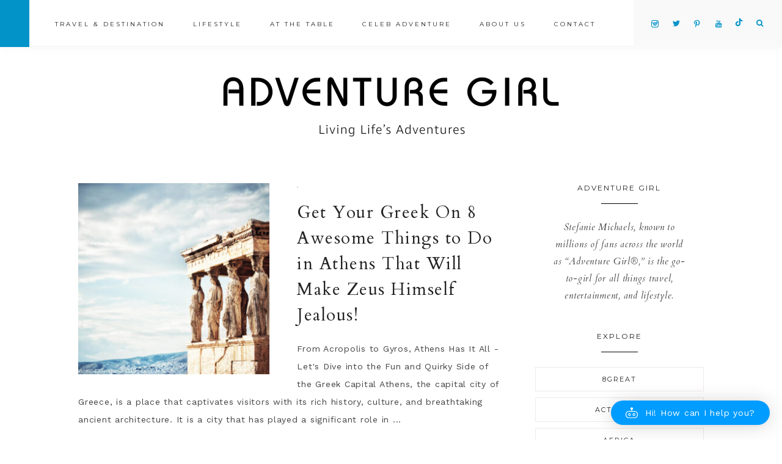

--- FILE ---
content_type: text/html; charset=UTF-8
request_url: https://adventuregirl.com/tag/syntagma-square/
body_size: 21826
content:
<!DOCTYPE html>
<html lang="en-US" prefix="og: https://ogp.me/ns#">
<head >
<meta charset="UTF-8" />
<meta name="viewport" content="width=device-width, initial-scale=1" />

			<style type="text/css">
				.slide-excerpt { width: 50%; }
				.slide-excerpt { top: 0; }
				.slide-excerpt { right: 0; }
				.flexslider { max-width: 1050px; max-height: 700px; }
				.slide-image { max-height: 700px; }
			</style>
			<style type="text/css">
				@media only screen
				and (min-device-width : 320px)
				and (max-device-width : 480px) {
					.slide-excerpt { display: none !important; }
				}
			</style> 
<!-- Search Engine Optimization by Rank Math PRO - https://rankmath.com/ -->
<title>Syntagma Square Archives - Adventure Girl</title>
<meta name="robots" content="follow, noindex"/>
<meta property="og:locale" content="en_US" />
<meta property="og:type" content="article" />
<meta property="og:title" content="Syntagma Square Archives - Adventure Girl" />
<meta property="og:url" content="https://adventuregirl.com/tag/syntagma-square/" />
<meta property="og:site_name" content="Adventure Girl" />
<meta property="article:publisher" content="https://www.facebook.com/adventuregirl" />
<meta name="twitter:card" content="summary_large_image" />
<meta name="twitter:title" content="Syntagma Square Archives - Adventure Girl" />
<meta name="twitter:site" content="@adventuregirl" />
<meta name="twitter:label1" content="Posts" />
<meta name="twitter:data1" content="1" />
<script type="application/ld+json" class="rank-math-schema-pro">{"@context":"https://schema.org","@graph":[{"@type":"EntertainmentBusiness","@id":"https://adventuregirl.com/#organization","name":"Adventure Girl","url":"https://adventuregirl.com","sameAs":["https://www.facebook.com/adventuregirl","https://twitter.com/adventuregirl"],"email":"adventuregirlquery@gmail.com"},{"@type":"WebSite","@id":"https://adventuregirl.com/#website","url":"https://adventuregirl.com","name":"Adventure Girl","publisher":{"@id":"https://adventuregirl.com/#organization"},"inLanguage":"en-US"},{"@type":"CollectionPage","@id":"https://adventuregirl.com/tag/syntagma-square/#webpage","url":"https://adventuregirl.com/tag/syntagma-square/","name":"Syntagma Square Archives - Adventure Girl","isPartOf":{"@id":"https://adventuregirl.com/#website"},"inLanguage":"en-US"}]}</script>
<!-- /Rank Math WordPress SEO plugin -->

<link rel='dns-prefetch' href='//maxcdn.bootstrapcdn.com' />
<link rel='dns-prefetch' href='//code.ionicframework.com' />
<link rel='dns-prefetch' href='//fonts.googleapis.com' />
<link rel="alternate" type="application/rss+xml" title="Adventure Girl &raquo; Feed" href="https://adventuregirl.com/feed/" />
<link rel="alternate" type="application/rss+xml" title="Adventure Girl &raquo; Comments Feed" href="https://adventuregirl.com/comments/feed/" />
<link rel="alternate" type="application/rss+xml" title="Adventure Girl &raquo; Syntagma Square Tag Feed" href="https://adventuregirl.com/tag/syntagma-square/feed/" />
<style id='wp-img-auto-sizes-contain-inline-css' type='text/css'>
img:is([sizes=auto i],[sizes^="auto," i]){contain-intrinsic-size:3000px 1500px}
/*# sourceURL=wp-img-auto-sizes-contain-inline-css */
</style>
<link rel='stylesheet' id='aicp-frontend-chatbot-css' href='https://adventuregirl.com/wp-content/plugins/ai-copilot/build/frontend-chatbot/css/style.css?ver=1.3.4-b-modified-1743541173' type='text/css' media='all' />
<link rel='stylesheet' id='vivienne-css' href='https://adventuregirl.com/wp-content/themes/vivienne-alt-header.3.0.4/style.css?b-modified=1689637625&#038;ver=3.0.4' type='text/css' media='all' />
<style id='vivienne-inline-css' type='text/css'>


		.entry-content a:not(.button):not(.more-link),
		.sharrre .share,
		.sharrre:hover .share,
		.vivienne-backtotop {
			color: #0294c9;
		}

		.woocommerce ul.products li.product a {
			color: #0294c9 !important;
		}

		

		.nav-primary .social i,
		.social i,
		li a.icon-search {
			color: #0294c9;
		}

		

		.offscreen-content button,
        .offscreen-content-icon button {
			background-color: #0294c9;
		}

		

		button, input[type="button"],
		input[type="reset"],
		input[type="submit"],
		.button,
        .widget .button,
		a.more-link,
		.more-from-category a,
		.category-page .more-from-category a,
		.comment-reply a,
		.vivienne-home .enews-widget input[type="submit"],
        .vivienne-home .home-area .enews-widget input[type="submit"],
        .pricing-table a.button {
			background-color: #0294c9;
		}

		.woocommerce #respond input#submit, 
		.woocommerce a.button, 
		.woocommerce button.button, 
		.woocommerce input.button,
		nav.woocommerce-MyAccount-navigation li a:hover,
		.nf-form-content input[type="button"],
		.entry-content .wp-block-button .wp-block-button__link,
		#mc_embed_signup .button {
			background-color: #0294c9 !important;
		}

		

		button:hover,
		input[type="button"]:hover,
		.sidebar li.cat-item a:hover,
		input[type="reset"]:hover,
		input[type="submit"]:hover,
		.button:hover,
        .widget .button:hover,
		a.more-link:hover,
		.more-from-category a:hover,
		.category-page .more-from-category a:hover,
		.comment-reply a:hover,
		.vivienne-home .enews-widget input[type="submit"]:hover,
		.pricing-table a.button:hover,
        .vivienne-home .home-area .enews-widget input[type="submit"]:hover,
        .sidebar li.cat-item a:hover,
        .sidebar .widget_nav_menu a:hover,
		.sidebar .menu-widget a:hover {
			background-color: #222222;
		}

		.woocommerce #respond input#submit:hover,
		.woocommerce a.button:hover,
		.woocommerce button.button:hover,
		.woocommerce input.button:hover,
		.nf-form-content input[type="button"]:hover,
		.entry-content .wp-block-button .wp-block-button__link:hover,
		#mc_embed_signup .button:hover {
			background-color: #222222 !important;
		}

		

		button:hover,
		input[type="button"]:hover,
		.sidebar li.cat-item a:hover,
		input[type="reset"]:hover,
		input[type="submit"]:hover,
		.button:hover,
        .widget .button:hover,
		a.more-link:hover,
		.more-from-category a:hover,
		.category-page .more-from-category a:hover,
		.comment-reply a:hover,
		.vivienne-home .enews-widget input[type="submit"]:hover,
		.pricing-table a.button:hover,
        .vivienne-home .home-area .enews-widget input[type="submit"]:hover,
        .sidebar li.cat-item a:hover,
        .sidebar .widget_nav_menu a:hover,
		.sidebar .menu-widget a:hover {
			color: #ffffff;
		}

		.entry-content a.button:hover,
		.nf-form-content input[type="button"]:hover,
		.entry-content .wp-block-button .wp-block-button__link:hover,
		#mc_embed_signup .button:hover { color: #ffffff !important; }

		.woocommerce #respond input#submit:hover,
		.woocommerce a.button:hover,
		.woocommerce button.button:hover,
		.woocommerce input.button:hover {
			color: #ffffff !important;
		}


		

        .related {
            background-color: #f9f9f9 !important;
        }

        

		.front-page-2,
		.pricing-table h4 {
			background-color: #f9f9f9 !important;
		}

		

		body.vivienne-lead-capture,
        .vivienne-lead-capture .site-inner {
			background-color: #f9f9f9;
		}

		

		.footer-menu,
		.copyright,
		.footer-wrap {
			background-color: #0294c9;
		}

		
		@media only screen and (max-width: 1000px) { .creds { background-color: #0294c9; } }

		

		.footer-menu li a,
		.copyright a,
		.copyright p,
		.creds p,
		.creds a {
			color: #ffffff;
		}

		

		.vivienne-insta .site-container,
		.vivienne-insta .site-inner,
		.vivienne-insta .site-header {
			background-color: #f9f9f9 !important;
		}

		
/*# sourceURL=vivienne-inline-css */
</style>
<style id='wp-emoji-styles-inline-css' type='text/css'>

	img.wp-smiley, img.emoji {
		display: inline !important;
		border: none !important;
		box-shadow: none !important;
		height: 1em !important;
		width: 1em !important;
		margin: 0 0.07em !important;
		vertical-align: -0.1em !important;
		background: none !important;
		padding: 0 !important;
	}
/*# sourceURL=wp-emoji-styles-inline-css */
</style>
<style id='wp-block-library-inline-css' type='text/css'>
:root{--wp-admin-theme-color:#007cba;--wp-admin-theme-color--rgb:0,124,186;--wp-admin-theme-color-darker-10:#006ba1;--wp-admin-theme-color-darker-10--rgb:0,107,161;--wp-admin-theme-color-darker-20:#005a87;--wp-admin-theme-color-darker-20--rgb:0,90,135;--wp-admin-border-width-focus:2px;--wp-block-synced-color:#7a00df;--wp-block-synced-color--rgb:122,0,223;--wp-bound-block-color:var(--wp-block-synced-color)}@media (min-resolution:192dpi){:root{--wp-admin-border-width-focus:1.5px}}.wp-element-button{cursor:pointer}:root{--wp--preset--font-size--normal:16px;--wp--preset--font-size--huge:42px}:root .has-very-light-gray-background-color{background-color:#eee}:root .has-very-dark-gray-background-color{background-color:#313131}:root .has-very-light-gray-color{color:#eee}:root .has-very-dark-gray-color{color:#313131}:root .has-vivid-green-cyan-to-vivid-cyan-blue-gradient-background{background:linear-gradient(135deg,#00d084,#0693e3)}:root .has-purple-crush-gradient-background{background:linear-gradient(135deg,#34e2e4,#4721fb 50%,#ab1dfe)}:root .has-hazy-dawn-gradient-background{background:linear-gradient(135deg,#faaca8,#dad0ec)}:root .has-subdued-olive-gradient-background{background:linear-gradient(135deg,#fafae1,#67a671)}:root .has-atomic-cream-gradient-background{background:linear-gradient(135deg,#fdd79a,#004a59)}:root .has-nightshade-gradient-background{background:linear-gradient(135deg,#330968,#31cdcf)}:root .has-midnight-gradient-background{background:linear-gradient(135deg,#020381,#2874fc)}.has-regular-font-size{font-size:1em}.has-larger-font-size{font-size:2.625em}.has-normal-font-size{font-size:var(--wp--preset--font-size--normal)}.has-huge-font-size{font-size:var(--wp--preset--font-size--huge)}.has-text-align-center{text-align:center}.has-text-align-left{text-align:left}.has-text-align-right{text-align:right}#end-resizable-editor-section{display:none}.aligncenter{clear:both}.items-justified-left{justify-content:flex-start}.items-justified-center{justify-content:center}.items-justified-right{justify-content:flex-end}.items-justified-space-between{justify-content:space-between}.screen-reader-text{word-wrap:normal!important;border:0;clip-path:inset(50%);height:1px;margin:-1px;overflow:hidden;padding:0;position:absolute;width:1px}.screen-reader-text:focus{background-color:#ddd;clip-path:none;color:#444;display:block;font-size:1em;height:auto;left:5px;line-height:normal;padding:15px 23px 14px;text-decoration:none;top:5px;width:auto;z-index:100000}html :where(.has-border-color){border-style:solid}html :where([style*=border-top-color]){border-top-style:solid}html :where([style*=border-right-color]){border-right-style:solid}html :where([style*=border-bottom-color]){border-bottom-style:solid}html :where([style*=border-left-color]){border-left-style:solid}html :where([style*=border-width]){border-style:solid}html :where([style*=border-top-width]){border-top-style:solid}html :where([style*=border-right-width]){border-right-style:solid}html :where([style*=border-bottom-width]){border-bottom-style:solid}html :where([style*=border-left-width]){border-left-style:solid}html :where(img[class*=wp-image-]){height:auto;max-width:100%}:where(figure){margin:0 0 1em}html :where(.is-position-sticky){--wp-admin--admin-bar--position-offset:var(--wp-admin--admin-bar--height,0px)}@media screen and (max-width:600px){html :where(.is-position-sticky){--wp-admin--admin-bar--position-offset:0px}}

/*# sourceURL=wp-block-library-inline-css */
</style><style id='global-styles-inline-css' type='text/css'>
:root{--wp--preset--aspect-ratio--square: 1;--wp--preset--aspect-ratio--4-3: 4/3;--wp--preset--aspect-ratio--3-4: 3/4;--wp--preset--aspect-ratio--3-2: 3/2;--wp--preset--aspect-ratio--2-3: 2/3;--wp--preset--aspect-ratio--16-9: 16/9;--wp--preset--aspect-ratio--9-16: 9/16;--wp--preset--color--black: #222222;--wp--preset--color--cyan-bluish-gray: #abb8c3;--wp--preset--color--white: #ffffff;--wp--preset--color--pale-pink: #f78da7;--wp--preset--color--vivid-red: #cf2e2e;--wp--preset--color--luminous-vivid-orange: #ff6900;--wp--preset--color--luminous-vivid-amber: #fcb900;--wp--preset--color--light-green-cyan: #7bdcb5;--wp--preset--color--vivid-green-cyan: #00d084;--wp--preset--color--pale-cyan-blue: #8ed1fc;--wp--preset--color--vivid-cyan-blue: #0693e3;--wp--preset--color--vivid-purple: #9b51e0;--wp--preset--color--cream: #f9f9f9;--wp--preset--color--taupe: #ece7e6;--wp--preset--color--gray: #ccc7c6;--wp--preset--gradient--vivid-cyan-blue-to-vivid-purple: linear-gradient(135deg,rgba(6,147,227,1) 0%,rgb(155,81,224) 100%);--wp--preset--gradient--light-green-cyan-to-vivid-green-cyan: linear-gradient(135deg,rgb(122,220,180) 0%,rgb(0,208,130) 100%);--wp--preset--gradient--luminous-vivid-amber-to-luminous-vivid-orange: linear-gradient(135deg,rgba(252,185,0,1) 0%,rgba(255,105,0,1) 100%);--wp--preset--gradient--luminous-vivid-orange-to-vivid-red: linear-gradient(135deg,rgba(255,105,0,1) 0%,rgb(207,46,46) 100%);--wp--preset--gradient--very-light-gray-to-cyan-bluish-gray: linear-gradient(135deg,rgb(238,238,238) 0%,rgb(169,184,195) 100%);--wp--preset--gradient--cool-to-warm-spectrum: linear-gradient(135deg,rgb(74,234,220) 0%,rgb(151,120,209) 20%,rgb(207,42,186) 40%,rgb(238,44,130) 60%,rgb(251,105,98) 80%,rgb(254,248,76) 100%);--wp--preset--gradient--blush-light-purple: linear-gradient(135deg,rgb(255,206,236) 0%,rgb(152,150,240) 100%);--wp--preset--gradient--blush-bordeaux: linear-gradient(135deg,rgb(254,205,165) 0%,rgb(254,45,45) 50%,rgb(107,0,62) 100%);--wp--preset--gradient--luminous-dusk: linear-gradient(135deg,rgb(255,203,112) 0%,rgb(199,81,192) 50%,rgb(65,88,208) 100%);--wp--preset--gradient--pale-ocean: linear-gradient(135deg,rgb(255,245,203) 0%,rgb(182,227,212) 50%,rgb(51,167,181) 100%);--wp--preset--gradient--electric-grass: linear-gradient(135deg,rgb(202,248,128) 0%,rgb(113,206,126) 100%);--wp--preset--gradient--midnight: linear-gradient(135deg,rgb(2,3,129) 0%,rgb(40,116,252) 100%);--wp--preset--font-size--small: 13px;--wp--preset--font-size--medium: 20px;--wp--preset--font-size--large: 16px;--wp--preset--font-size--x-large: 42px;--wp--preset--font-size--normal: 14px;--wp--preset--font-size--larger: 18px;--wp--preset--spacing--20: 0.44rem;--wp--preset--spacing--30: 0.67rem;--wp--preset--spacing--40: 1rem;--wp--preset--spacing--50: 1.5rem;--wp--preset--spacing--60: 2.25rem;--wp--preset--spacing--70: 3.38rem;--wp--preset--spacing--80: 5.06rem;--wp--preset--shadow--natural: 6px 6px 9px rgba(0, 0, 0, 0.2);--wp--preset--shadow--deep: 12px 12px 50px rgba(0, 0, 0, 0.4);--wp--preset--shadow--sharp: 6px 6px 0px rgba(0, 0, 0, 0.2);--wp--preset--shadow--outlined: 6px 6px 0px -3px rgba(255, 255, 255, 1), 6px 6px rgba(0, 0, 0, 1);--wp--preset--shadow--crisp: 6px 6px 0px rgba(0, 0, 0, 1);}:root :where(.is-layout-flow) > :first-child{margin-block-start: 0;}:root :where(.is-layout-flow) > :last-child{margin-block-end: 0;}:root :where(.is-layout-flow) > *{margin-block-start: 24px;margin-block-end: 0;}:root :where(.is-layout-constrained) > :first-child{margin-block-start: 0;}:root :where(.is-layout-constrained) > :last-child{margin-block-end: 0;}:root :where(.is-layout-constrained) > *{margin-block-start: 24px;margin-block-end: 0;}:root :where(.is-layout-flex){gap: 24px;}:root :where(.is-layout-grid){gap: 24px;}body .is-layout-flex{display: flex;}.is-layout-flex{flex-wrap: wrap;align-items: center;}.is-layout-flex > :is(*, div){margin: 0;}body .is-layout-grid{display: grid;}.is-layout-grid > :is(*, div){margin: 0;}.has-black-color{color: var(--wp--preset--color--black) !important;}.has-cyan-bluish-gray-color{color: var(--wp--preset--color--cyan-bluish-gray) !important;}.has-white-color{color: var(--wp--preset--color--white) !important;}.has-pale-pink-color{color: var(--wp--preset--color--pale-pink) !important;}.has-vivid-red-color{color: var(--wp--preset--color--vivid-red) !important;}.has-luminous-vivid-orange-color{color: var(--wp--preset--color--luminous-vivid-orange) !important;}.has-luminous-vivid-amber-color{color: var(--wp--preset--color--luminous-vivid-amber) !important;}.has-light-green-cyan-color{color: var(--wp--preset--color--light-green-cyan) !important;}.has-vivid-green-cyan-color{color: var(--wp--preset--color--vivid-green-cyan) !important;}.has-pale-cyan-blue-color{color: var(--wp--preset--color--pale-cyan-blue) !important;}.has-vivid-cyan-blue-color{color: var(--wp--preset--color--vivid-cyan-blue) !important;}.has-vivid-purple-color{color: var(--wp--preset--color--vivid-purple) !important;}.has-cream-color{color: var(--wp--preset--color--cream) !important;}.has-taupe-color{color: var(--wp--preset--color--taupe) !important;}.has-gray-color{color: var(--wp--preset--color--gray) !important;}.has-black-background-color{background-color: var(--wp--preset--color--black) !important;}.has-cyan-bluish-gray-background-color{background-color: var(--wp--preset--color--cyan-bluish-gray) !important;}.has-white-background-color{background-color: var(--wp--preset--color--white) !important;}.has-pale-pink-background-color{background-color: var(--wp--preset--color--pale-pink) !important;}.has-vivid-red-background-color{background-color: var(--wp--preset--color--vivid-red) !important;}.has-luminous-vivid-orange-background-color{background-color: var(--wp--preset--color--luminous-vivid-orange) !important;}.has-luminous-vivid-amber-background-color{background-color: var(--wp--preset--color--luminous-vivid-amber) !important;}.has-light-green-cyan-background-color{background-color: var(--wp--preset--color--light-green-cyan) !important;}.has-vivid-green-cyan-background-color{background-color: var(--wp--preset--color--vivid-green-cyan) !important;}.has-pale-cyan-blue-background-color{background-color: var(--wp--preset--color--pale-cyan-blue) !important;}.has-vivid-cyan-blue-background-color{background-color: var(--wp--preset--color--vivid-cyan-blue) !important;}.has-vivid-purple-background-color{background-color: var(--wp--preset--color--vivid-purple) !important;}.has-cream-background-color{background-color: var(--wp--preset--color--cream) !important;}.has-taupe-background-color{background-color: var(--wp--preset--color--taupe) !important;}.has-gray-background-color{background-color: var(--wp--preset--color--gray) !important;}.has-black-border-color{border-color: var(--wp--preset--color--black) !important;}.has-cyan-bluish-gray-border-color{border-color: var(--wp--preset--color--cyan-bluish-gray) !important;}.has-white-border-color{border-color: var(--wp--preset--color--white) !important;}.has-pale-pink-border-color{border-color: var(--wp--preset--color--pale-pink) !important;}.has-vivid-red-border-color{border-color: var(--wp--preset--color--vivid-red) !important;}.has-luminous-vivid-orange-border-color{border-color: var(--wp--preset--color--luminous-vivid-orange) !important;}.has-luminous-vivid-amber-border-color{border-color: var(--wp--preset--color--luminous-vivid-amber) !important;}.has-light-green-cyan-border-color{border-color: var(--wp--preset--color--light-green-cyan) !important;}.has-vivid-green-cyan-border-color{border-color: var(--wp--preset--color--vivid-green-cyan) !important;}.has-pale-cyan-blue-border-color{border-color: var(--wp--preset--color--pale-cyan-blue) !important;}.has-vivid-cyan-blue-border-color{border-color: var(--wp--preset--color--vivid-cyan-blue) !important;}.has-vivid-purple-border-color{border-color: var(--wp--preset--color--vivid-purple) !important;}.has-cream-border-color{border-color: var(--wp--preset--color--cream) !important;}.has-taupe-border-color{border-color: var(--wp--preset--color--taupe) !important;}.has-gray-border-color{border-color: var(--wp--preset--color--gray) !important;}.has-vivid-cyan-blue-to-vivid-purple-gradient-background{background: var(--wp--preset--gradient--vivid-cyan-blue-to-vivid-purple) !important;}.has-light-green-cyan-to-vivid-green-cyan-gradient-background{background: var(--wp--preset--gradient--light-green-cyan-to-vivid-green-cyan) !important;}.has-luminous-vivid-amber-to-luminous-vivid-orange-gradient-background{background: var(--wp--preset--gradient--luminous-vivid-amber-to-luminous-vivid-orange) !important;}.has-luminous-vivid-orange-to-vivid-red-gradient-background{background: var(--wp--preset--gradient--luminous-vivid-orange-to-vivid-red) !important;}.has-very-light-gray-to-cyan-bluish-gray-gradient-background{background: var(--wp--preset--gradient--very-light-gray-to-cyan-bluish-gray) !important;}.has-cool-to-warm-spectrum-gradient-background{background: var(--wp--preset--gradient--cool-to-warm-spectrum) !important;}.has-blush-light-purple-gradient-background{background: var(--wp--preset--gradient--blush-light-purple) !important;}.has-blush-bordeaux-gradient-background{background: var(--wp--preset--gradient--blush-bordeaux) !important;}.has-luminous-dusk-gradient-background{background: var(--wp--preset--gradient--luminous-dusk) !important;}.has-pale-ocean-gradient-background{background: var(--wp--preset--gradient--pale-ocean) !important;}.has-electric-grass-gradient-background{background: var(--wp--preset--gradient--electric-grass) !important;}.has-midnight-gradient-background{background: var(--wp--preset--gradient--midnight) !important;}.has-small-font-size{font-size: var(--wp--preset--font-size--small) !important;}.has-medium-font-size{font-size: var(--wp--preset--font-size--medium) !important;}.has-large-font-size{font-size: var(--wp--preset--font-size--large) !important;}.has-x-large-font-size{font-size: var(--wp--preset--font-size--x-large) !important;}.has-normal-font-size{font-size: var(--wp--preset--font-size--normal) !important;}.has-larger-font-size{font-size: var(--wp--preset--font-size--larger) !important;}
/*# sourceURL=global-styles-inline-css */
</style>

<style id='classic-theme-styles-inline-css' type='text/css'>
/*! This file is auto-generated */
.wp-block-button__link{color:#fff;background-color:#32373c;border-radius:9999px;box-shadow:none;text-decoration:none;padding:calc(.667em + 2px) calc(1.333em + 2px);font-size:1.125em}.wp-block-file__button{background:#32373c;color:#fff;text-decoration:none}
/*# sourceURL=/wp-includes/css/classic-themes.min.css */
</style>
<link rel='stylesheet' id='hashabr-block-style-css' href='https://adventuregirl.com/wp-content/plugins/hashbar-wp-notification-bar/assets/css/block-style-index.css?ver=1.5.9-b-modified-1743541177' type='text/css' media='all' />
<link rel='stylesheet' id='hashbar-frontend-css' href='https://adventuregirl.com/wp-content/plugins/hashbar-wp-notification-bar/assets/css/frontend.css?ver=1.5.9-b-modified-1743541177' type='text/css' media='all' />
<link rel='stylesheet' id='awb-css' href='https://adventuregirl.com/wp-content/plugins/advanced-backgrounds/assets/awb/awb.min.css?ver=1.12.7-b-modified-1738078893' type='text/css' media='all' />
<link rel='stylesheet' id='font-awesome-css' href='//maxcdn.bootstrapcdn.com/font-awesome/4.2.0/css/font-awesome.min.css?ver=41f7d5685dbba629894dc4cfbf28295d' type='text/css' media='all' />
<link rel='stylesheet' id='vivienne-icons-css' href='https://adventuregirl.com/wp-content/themes/vivienne-alt-header.3.0.4/icons.css?ver=6.9-b-modified-1673401835' type='text/css' media='all' />
<link rel='stylesheet' id='dashicons-css' href='https://adventuregirl.com/wp-includes/css/dashicons.min.css?ver=41f7d5685dbba629894dc4cfbf28295d' type='text/css' media='all' />
<link rel='stylesheet' id='ionicons-css' href='//code.ionicframework.com/ionicons/2.0.1/css/ionicons.min.css?ver=3.0.4' type='text/css' media='all' />
<link rel='stylesheet' id='vivienne-google-fonts-css' href='//fonts.googleapis.com/css?family=Cardo%3A400%2C400i%7CMontserrat%3A400%2C500%7CWork+Sans%3A400%2C700&#038;ver=3.0.4' type='text/css' media='all' />
<link rel='stylesheet' id='vivienne-gutenberg-css' href='https://adventuregirl.com/wp-content/themes/vivienne-alt-header.3.0.4/lib/gutenberg/gutenberg.css?ver=3.0.4-b-modified-1673401835' type='text/css' media='all' />
<link rel='stylesheet' id='slider_styles-css' href='https://adventuregirl.com/wp-content/plugins/genesis-responsive-slider/assets/style.css?ver=1.0.1' type='text/css' media='all' />
<script type="text/javascript" src="https://adventuregirl.com/wp-includes/js/dist/vendor/lodash.min.js?ver=4.17.21" id="lodash-js"></script>
<script type="text/javascript" id="lodash-js-after">
/* <![CDATA[ */
window.lodash = _.noConflict();
//# sourceURL=lodash-js-after
/* ]]> */
</script>
<script type="text/javascript" src="https://adventuregirl.com/wp-content/plugins/gutenberg/build/hooks/index.min.js?ver=84e753e2b66eb7028d38-b-modified-1744224143" id="wp-hooks-js"></script>
<script type="text/javascript" src="https://adventuregirl.com/wp-content/plugins/gutenberg/build/i18n/index.min.js?ver=bd5a2533e717a1043151-b-modified-1744224143" id="wp-i18n-js"></script>
<script type="text/javascript" id="wp-i18n-js-after">
/* <![CDATA[ */
wp.i18n.setLocaleData( { 'text direction\u0004ltr': [ 'ltr' ] } );
//# sourceURL=wp-i18n-js-after
/* ]]> */
</script>
<script type="text/javascript" src="https://adventuregirl.com/wp-includes/js/dist/vendor/wp-polyfill.min.js?ver=3.15.0" id="wp-polyfill-js"></script>
<script type="text/javascript" src="https://adventuregirl.com/wp-content/plugins/gutenberg/build/url/index.min.js?ver=1203626ff9ccb36dc17c-b-modified-1744224143" id="wp-url-js"></script>
<script type="text/javascript" src="https://adventuregirl.com/wp-content/plugins/gutenberg/build/api-fetch/index.min.js?ver=506d58e42c7bca008fc5-b-modified-1744224143" id="wp-api-fetch-js"></script>
<script type="text/javascript" id="wp-api-fetch-js-after">
/* <![CDATA[ */
wp.apiFetch.use( wp.apiFetch.createRootURLMiddleware( "https://adventuregirl.com/wp-json/" ) );
wp.apiFetch.nonceMiddleware = wp.apiFetch.createNonceMiddleware( "b0f5b773a3" );
wp.apiFetch.use( wp.apiFetch.nonceMiddleware );
wp.apiFetch.use( wp.apiFetch.mediaUploadMiddleware );
wp.apiFetch.nonceEndpoint = "https://adventuregirl.com/wp-admin/admin-ajax.php?action=rest-nonce";
//# sourceURL=wp-api-fetch-js-after
/* ]]> */
</script>
<script type="text/javascript" src="https://adventuregirl.com/wp-content/plugins/gutenberg/build/vendors/react.min.js?ver=18-b-modified-1744224143" id="react-js"></script>
<script type="text/javascript" src="https://adventuregirl.com/wp-content/plugins/gutenberg/build/vendors/react-dom.min.js?ver=18-b-modified-1744224143" id="react-dom-js"></script>
<script type="text/javascript" src="https://adventuregirl.com/wp-content/plugins/gutenberg/build/vendors/react-jsx-runtime.min.js?ver=18-b-modified-1744224143" id="react-jsx-runtime-js"></script>
<script type="text/javascript" src="https://adventuregirl.com/wp-content/plugins/gutenberg/build/dom-ready/index.min.js?ver=222ad38e3e5e302c8bbf-b-modified-1744224143" id="wp-dom-ready-js"></script>
<script type="text/javascript" src="https://adventuregirl.com/wp-content/plugins/gutenberg/build/a11y/index.min.js?ver=d413713617218893642b-b-modified-1744224143" id="wp-a11y-js"></script>
<script type="text/javascript" src="https://adventuregirl.com/wp-content/plugins/gutenberg/build/deprecated/index.min.js?ver=5f56b9106e825b0b4ab3-b-modified-1744224143" id="wp-deprecated-js"></script>
<script type="text/javascript" src="https://adventuregirl.com/wp-content/plugins/gutenberg/build/dom/index.min.js?ver=a413c3d9fe1441040f56-b-modified-1744224143" id="wp-dom-js"></script>
<script type="text/javascript" src="https://adventuregirl.com/wp-content/plugins/gutenberg/build/escape-html/index.min.js?ver=fbad781820bda8333f76-b-modified-1744224143" id="wp-escape-html-js"></script>
<script type="text/javascript" src="https://adventuregirl.com/wp-content/plugins/gutenberg/build/element/index.min.js?ver=6450ca1d42cadeab02b4-b-modified-1744224143" id="wp-element-js"></script>
<script type="text/javascript" src="https://adventuregirl.com/wp-content/plugins/gutenberg/build/is-shallow-equal/index.min.js?ver=5299ef30233b42ce5199-b-modified-1744224143" id="wp-is-shallow-equal-js"></script>
<script type="text/javascript" src="https://adventuregirl.com/wp-content/plugins/gutenberg/build/keycodes/index.min.js?ver=54656f44cb3b10270813-b-modified-1744224143" id="wp-keycodes-js"></script>
<script type="text/javascript" src="https://adventuregirl.com/wp-content/plugins/gutenberg/build/priority-queue/index.min.js?ver=bf4f9aeaa029a9c8cfe1-b-modified-1744224143" id="wp-priority-queue-js"></script>
<script type="text/javascript" src="https://adventuregirl.com/wp-content/plugins/gutenberg/build/compose/index.min.js?ver=69bd6d94a016bafb81a0-b-modified-1744224143" id="wp-compose-js"></script>
<script type="text/javascript" src="https://adventuregirl.com/wp-includes/js/dist/vendor/moment.min.js?ver=2.30.1" id="moment-js"></script>
<script type="text/javascript" id="moment-js-after">
/* <![CDATA[ */
moment.updateLocale( 'en_US', {"months":["January","February","March","April","May","June","July","August","September","October","November","December"],"monthsShort":["Jan","Feb","Mar","Apr","May","Jun","Jul","Aug","Sep","Oct","Nov","Dec"],"weekdays":["Sunday","Monday","Tuesday","Wednesday","Thursday","Friday","Saturday"],"weekdaysShort":["Sun","Mon","Tue","Wed","Thu","Fri","Sat"],"week":{"dow":1},"longDateFormat":{"LT":"","LTS":null,"L":null,"LL":"","LLL":"F j, Y g:i a","LLLL":null}} );
//# sourceURL=moment-js-after
/* ]]> */
</script>
<script type="text/javascript" src="https://adventuregirl.com/wp-content/plugins/gutenberg/build/date/index.min.js?ver=689708ce9b7bbb7510fd-b-modified-1744224143" id="wp-date-js"></script>
<script type="text/javascript" id="wp-date-js-after">
/* <![CDATA[ */
wp.date.setSettings( {"l10n":{"locale":"en_US","months":["January","February","March","April","May","June","July","August","September","October","November","December"],"monthsShort":["Jan","Feb","Mar","Apr","May","Jun","Jul","Aug","Sep","Oct","Nov","Dec"],"weekdays":["Sunday","Monday","Tuesday","Wednesday","Thursday","Friday","Saturday"],"weekdaysShort":["Sun","Mon","Tue","Wed","Thu","Fri","Sat"],"meridiem":{"am":"am","pm":"pm","AM":"AM","PM":"PM"},"relative":{"future":"%s from now","past":"%s ago","s":"a second","ss":"%d seconds","m":"a minute","mm":"%d minutes","h":"an hour","hh":"%d hours","d":"a day","dd":"%d days","M":"a month","MM":"%d months","y":"a year","yy":"%d years"},"startOfWeek":1},"formats":{"time":"","date":"","datetime":"F j, Y g:i a","datetimeAbbreviated":"M j, Y g:i a"},"timezone":{"offset":-8,"offsetFormatted":"-8","string":"America/Los_Angeles","abbr":"PST"}} );
//# sourceURL=wp-date-js-after
/* ]]> */
</script>
<script type="text/javascript" src="https://adventuregirl.com/wp-content/plugins/gutenberg/build/html-entities/index.min.js?ver=e9ce7ebd2e4bd93c7be1-b-modified-1744224143" id="wp-html-entities-js"></script>
<script type="text/javascript" src="https://adventuregirl.com/wp-content/plugins/gutenberg/build/primitives/index.min.js?ver=7c58ef27d83cfff22196-b-modified-1744224143" id="wp-primitives-js"></script>
<script type="text/javascript" src="https://adventuregirl.com/wp-content/plugins/gutenberg/build/private-apis/index.min.js?ver=fec343945eb874dbd47c-b-modified-1744224143" id="wp-private-apis-js"></script>
<script type="text/javascript" src="https://adventuregirl.com/wp-content/plugins/gutenberg/build/redux-routine/index.min.js?ver=9f493c4f56b923ec86c8-b-modified-1744224143" id="wp-redux-routine-js"></script>
<script type="text/javascript" src="https://adventuregirl.com/wp-content/plugins/gutenberg/build/data/index.min.js?ver=71db7892453ff3860580-b-modified-1744224143" id="wp-data-js"></script>
<script type="text/javascript" id="wp-data-js-after">
/* <![CDATA[ */
( function() {
	var userId = 0;
	var storageKey = "WP_DATA_USER_" + userId;
	wp.data
		.use( wp.data.plugins.persistence, { storageKey: storageKey } );
} )();
//# sourceURL=wp-data-js-after
/* ]]> */
</script>
<script type="text/javascript" src="https://adventuregirl.com/wp-content/plugins/gutenberg/build/rich-text/index.min.js?ver=63ffbc343830bbefdaae-b-modified-1744224143" id="wp-rich-text-js"></script>
<script type="text/javascript" src="https://adventuregirl.com/wp-content/plugins/gutenberg/build/warning/index.min.js?ver=180dc4315a2b8452c969-b-modified-1744224143" id="wp-warning-js"></script>
<script type="text/javascript" src="https://adventuregirl.com/wp-content/plugins/gutenberg/build/components/index.min.js?ver=419617ea0bc35d3ff3db-b-modified-1744224143" id="wp-components-js"></script>
<script type="text/javascript" src="https://adventuregirl.com/wp-content/plugins/gutenberg/build/blob/index.min.js?ver=94959d5178d135a3f178-b-modified-1744224143" id="wp-blob-js"></script>
<script type="text/javascript" src="https://adventuregirl.com/wp-content/plugins/gutenberg/build/media-utils/index.min.js?ver=316921ea03139ad73b16-b-modified-1744224143" id="wp-media-utils-js"></script>
<script type="text/javascript" src="https://adventuregirl.com/wp-content/plugins/gutenberg/build/notices/index.min.js?ver=3b1baf0bf68fbf761c53-b-modified-1744224143" id="wp-notices-js"></script>
<script type="text/javascript" id="aicp-helpers-js-extra">
/* <![CDATA[ */
var aicpHelpers = {"WP_LANGUAGES":{"af":{"language":"af","english_name":"Afrikaans"},"am":{"language":"am","english_name":"Amharic"},"arg":{"language":"arg","english_name":"Aragonese"},"ar":{"language":"ar","english_name":"Arabic"},"ary":{"language":"ary","english_name":"Moroccan Arabic"},"as":{"language":"as","english_name":"Assamese"},"azb":{"language":"azb","english_name":"South Azerbaijani"},"az":{"language":"az","english_name":"Azerbaijani"},"bel":{"language":"bel","english_name":"Belarusian"},"bg_BG":{"language":"bg_BG","english_name":"Bulgarian"},"bn_BD":{"language":"bn_BD","english_name":"Bengali (Bangladesh)"},"bo":{"language":"bo","english_name":"Tibetan"},"bs_BA":{"language":"bs_BA","english_name":"Bosnian"},"ca":{"language":"ca","english_name":"Catalan"},"ceb":{"language":"ceb","english_name":"Cebuano"},"cs_CZ":{"language":"cs_CZ","english_name":"Czech"},"cy":{"language":"cy","english_name":"Welsh"},"da_DK":{"language":"da_DK","english_name":"Danish"},"de_AT":{"language":"de_AT","english_name":"German (Austria)"},"de_DE":{"language":"de_DE","english_name":"German"},"de_DE_formal":{"language":"de_DE_formal","english_name":"German (Formal)"},"de_CH":{"language":"de_CH","english_name":"German (Switzerland)"},"de_CH_informal":{"language":"de_CH_informal","english_name":"German (Switzerland, Informal)"},"dsb":{"language":"dsb","english_name":"Lower Sorbian"},"dzo":{"language":"dzo","english_name":"Dzongkha"},"el":{"language":"el","english_name":"Greek"},"en_CA":{"language":"en_CA","english_name":"English (Canada)"},"en_AU":{"language":"en_AU","english_name":"English (Australia)"},"en_NZ":{"language":"en_NZ","english_name":"English (New Zealand)"},"en_GB":{"language":"en_GB","english_name":"English (UK)"},"en_ZA":{"language":"en_ZA","english_name":"English (South Africa)"},"eo":{"language":"eo","english_name":"Esperanto"},"es_CL":{"language":"es_CL","english_name":"Spanish (Chile)"},"es_CR":{"language":"es_CR","english_name":"Spanish (Costa Rica)"},"es_MX":{"language":"es_MX","english_name":"Spanish (Mexico)"},"es_AR":{"language":"es_AR","english_name":"Spanish (Argentina)"},"es_ES":{"language":"es_ES","english_name":"Spanish (Spain)"},"es_PE":{"language":"es_PE","english_name":"Spanish (Peru)"},"es_VE":{"language":"es_VE","english_name":"Spanish (Venezuela)"},"es_EC":{"language":"es_EC","english_name":"Spanish (Ecuador)"},"es_DO":{"language":"es_DO","english_name":"Spanish (Dominican Republic)"},"es_UY":{"language":"es_UY","english_name":"Spanish (Uruguay)"},"es_PR":{"language":"es_PR","english_name":"Spanish (Puerto Rico)"},"es_GT":{"language":"es_GT","english_name":"Spanish (Guatemala)"},"es_CO":{"language":"es_CO","english_name":"Spanish (Colombia)"},"et":{"language":"et","english_name":"Estonian"},"eu":{"language":"eu","english_name":"Basque"},"fa_IR":{"language":"fa_IR","english_name":"Persian"},"fa_AF":{"language":"fa_AF","english_name":"Persian (Afghanistan)"},"fi":{"language":"fi","english_name":"Finnish"},"fr_CA":{"language":"fr_CA","english_name":"French (Canada)"},"fr_BE":{"language":"fr_BE","english_name":"French (Belgium)"},"fr_FR":{"language":"fr_FR","english_name":"French (France)"},"fur":{"language":"fur","english_name":"Friulian"},"fy":{"language":"fy","english_name":"Frisian"},"gd":{"language":"gd","english_name":"Scottish Gaelic"},"gl_ES":{"language":"gl_ES","english_name":"Galician"},"gu":{"language":"gu","english_name":"Gujarati"},"haz":{"language":"haz","english_name":"Hazaragi"},"he_IL":{"language":"he_IL","english_name":"Hebrew"},"hi_IN":{"language":"hi_IN","english_name":"Hindi"},"hr":{"language":"hr","english_name":"Croatian"},"hsb":{"language":"hsb","english_name":"Upper Sorbian"},"hu_HU":{"language":"hu_HU","english_name":"Hungarian"},"hy":{"language":"hy","english_name":"Armenian"},"id_ID":{"language":"id_ID","english_name":"Indonesian"},"is_IS":{"language":"is_IS","english_name":"Icelandic"},"it_IT":{"language":"it_IT","english_name":"Italian"},"ja":{"language":"ja","english_name":"Japanese"},"jv_ID":{"language":"jv_ID","english_name":"Javanese"},"ka_GE":{"language":"ka_GE","english_name":"Georgian"},"kab":{"language":"kab","english_name":"Kabyle"},"kk":{"language":"kk","english_name":"Kazakh"},"km":{"language":"km","english_name":"Khmer"},"kn":{"language":"kn","english_name":"Kannada"},"ko_KR":{"language":"ko_KR","english_name":"Korean"},"ckb":{"language":"ckb","english_name":"Kurdish (Sorani)"},"kir":{"language":"kir","english_name":"Kyrgyz"},"lo":{"language":"lo","english_name":"Lao"},"lt_LT":{"language":"lt_LT","english_name":"Lithuanian"},"lv":{"language":"lv","english_name":"Latvian"},"mk_MK":{"language":"mk_MK","english_name":"Macedonian"},"ml_IN":{"language":"ml_IN","english_name":"Malayalam"},"mn":{"language":"mn","english_name":"Mongolian"},"mr":{"language":"mr","english_name":"Marathi"},"ms_MY":{"language":"ms_MY","english_name":"Malay"},"my_MM":{"language":"my_MM","english_name":"Myanmar (Burmese)"},"nb_NO":{"language":"nb_NO","english_name":"Norwegian (Bokm\u00e5l)"},"ne_NP":{"language":"ne_NP","english_name":"Nepali"},"nl_BE":{"language":"nl_BE","english_name":"Dutch (Belgium)"},"nl_NL_formal":{"language":"nl_NL_formal","english_name":"Dutch (Formal)"},"nl_NL":{"language":"nl_NL","english_name":"Dutch"},"nn_NO":{"language":"nn_NO","english_name":"Norwegian (Nynorsk)"},"oci":{"language":"oci","english_name":"Occitan"},"pa_IN":{"language":"pa_IN","english_name":"Panjabi (India)"},"pl_PL":{"language":"pl_PL","english_name":"Polish"},"ps":{"language":"ps","english_name":"Pashto"},"pt_BR":{"language":"pt_BR","english_name":"Portuguese (Brazil)"},"pt_AO":{"language":"pt_AO","english_name":"Portuguese (Angola)"},"pt_PT":{"language":"pt_PT","english_name":"Portuguese (Portugal)"},"pt_PT_ao90":{"language":"pt_PT_ao90","english_name":"Portuguese (Portugal, AO90)"},"rhg":{"language":"rhg","english_name":"Rohingya"},"ro_RO":{"language":"ro_RO","english_name":"Romanian"},"ru_RU":{"language":"ru_RU","english_name":"Russian"},"sah":{"language":"sah","english_name":"Sakha"},"snd":{"language":"snd","english_name":"Sindhi"},"si_LK":{"language":"si_LK","english_name":"Sinhala"},"sk_SK":{"language":"sk_SK","english_name":"Slovak"},"skr":{"language":"skr","english_name":"Saraiki"},"sl_SI":{"language":"sl_SI","english_name":"Slovenian"},"sq":{"language":"sq","english_name":"Albanian"},"sr_RS":{"language":"sr_RS","english_name":"Serbian"},"sv_SE":{"language":"sv_SE","english_name":"Swedish"},"sw":{"language":"sw","english_name":"Swahili"},"szl":{"language":"szl","english_name":"Silesian"},"ta_IN":{"language":"ta_IN","english_name":"Tamil"},"ta_LK":{"language":"ta_LK","english_name":"Tamil (Sri Lanka)"},"te":{"language":"te","english_name":"Telugu"},"th":{"language":"th","english_name":"Thai"},"tl":{"language":"tl","english_name":"Tagalog"},"tr_TR":{"language":"tr_TR","english_name":"Turkish"},"tt_RU":{"language":"tt_RU","english_name":"Tatar"},"tah":{"language":"tah","english_name":"Tahitian"},"ug_CN":{"language":"ug_CN","english_name":"Uighur"},"uk":{"language":"uk","english_name":"Ukrainian"},"ur":{"language":"ur","english_name":"Urdu"},"uz_UZ":{"language":"uz_UZ","english_name":"Uzbek"},"vi":{"language":"vi","english_name":"Vietnamese"},"zh_TW":{"language":"zh_TW","english_name":"Chinese (Taiwan)"},"zh_CN":{"language":"zh_CN","english_name":"Chinese (China)"},"zh_HK":{"language":"zh_HK","english_name":"Chinese (Hong Kong)"},"en_US":{"language":"en_US","english_name":"English (USA)"}},"WP_LANGUAGE":"en_US","WP_STATUSES":{"draft":"Draft","pending":"Pending Review","private":"Private","publish":"Published"},"WP_VERSION":"6.9","WP_ADMIN_URL":"https://adventuregirl.com/wp-admin/","QUADLAYERS_AICP_PLUGIN_URL":"https://adventuregirl.com/wp-content/plugins/ai-copilot/","QUADLAYERS_AICP_PLUGIN_NAME":"AI Copilot","QUADLAYERS_AICP_PLUGIN_VERSION":"1.3.4","QUADLAYERS_AICP_WORDPRESS_URL":"https://wordpress.org/plugins/ai-copilot/","QUADLAYERS_AICP_REVIEW_URL":"https://wordpress.org/support/plugin/ai-copilot/reviews/?filter=5#new-post","QUADLAYERS_AICP_DEMO_URL":"https://quadlayers.com/products/ai-copilot/?utm_source=aicp_admin","QUADLAYERS_AICP_PREMIUM_SELL_URL":"https://quadlayers.com/products/ai-copilot/?utm_source=aicp_admin","QUADLAYERS_AICP_SUPPORT_URL":"https://wordpress.org/support/plugin/ai-copilot/","QUADLAYERS_AICP_DOCUMENTATION_URL":"https://quadlayers.com/documentation/ai-copilot/?utm_source=aicp_admin","QUADLAYERS_AICP_GROUP_URL":"https://www.facebook.com/groups/quadlayers","QUADLAYERS_AICP_DEVELOPER":"","QUADLAYERS_AICP_VALID_POST_TYPES":[{"name":"post","label":"Posts","labels":{"name":"Posts","singular_name":"Post","add_new":"Add","add_new_item":"Add Post","edit_item":"Edit Post","new_item":"New Post","view_item":"View Post","view_items":"View Posts","search_items":"Search Posts","not_found":"No posts found.","not_found_in_trash":"No posts found in Trash.","parent_item_colon":null,"all_items":"All Posts","archives":"Post Archives","attributes":"Post Attributes","insert_into_item":"Insert into post","uploaded_to_this_item":"Uploaded to this post","featured_image":"Featured image","set_featured_image":"Set featured image","remove_featured_image":"Remove featured image","use_featured_image":"Use as featured image","filter_items_list":"Filter posts list","filter_by_date":"Filter by date","items_list_navigation":"Posts list navigation","items_list":"Posts list","item_published":"Post published.","item_published_privately":"Post published privately.","item_reverted_to_draft":"Post reverted to draft.","item_trashed":"Post trashed.","item_scheduled":"Post scheduled.","item_updated":"Post updated.","item_link":"Post Link","item_link_description":"A link to a post.","menu_name":"Posts","name_admin_bar":"Post"},"description":"","public":true,"hierarchical":false,"exclude_from_search":false,"publicly_queryable":true,"embeddable":true,"show_ui":true,"show_in_menu":true,"show_in_nav_menus":true,"show_in_admin_bar":true,"menu_position":5,"menu_icon":"dashicons-admin-post","capability_type":"post","map_meta_cap":true,"register_meta_box_cb":null,"taxonomies":[],"has_archive":false,"query_var":false,"can_export":true,"delete_with_user":true,"template":[],"template_lock":false,"_builtin":true,"_edit_link":"post.php?post=%d","cap":{"edit_post":"edit_post","read_post":"read_post","delete_post":"delete_post","edit_posts":"edit_posts","edit_others_posts":"edit_others_posts","delete_posts":"delete_posts","publish_posts":"publish_posts","read_private_posts":"read_private_posts","read":"read","delete_private_posts":"delete_private_posts","delete_published_posts":"delete_published_posts","delete_others_posts":"delete_others_posts","edit_private_posts":"edit_private_posts","edit_published_posts":"edit_published_posts","create_posts":"edit_posts"},"rewrite":false,"show_in_rest":true,"rest_base":"posts","rest_namespace":"wp/v2","rest_controller_class":"Gutenberg_REST_Posts_Controller_6_7","rest_controller":null,"revisions_rest_controller_class":false,"revisions_rest_controller":null,"autosave_rest_controller_class":false,"autosave_rest_controller":null,"late_route_registration":false},{"name":"page","label":"Pages","labels":{"name":"Pages","singular_name":"Page","add_new":"Add","add_new_item":"Add Page","edit_item":"Edit Page","new_item":"New Page","view_item":"View Page","view_items":"View Pages","search_items":"Search Pages","not_found":"No pages found.","not_found_in_trash":"No pages found in Trash.","parent_item_colon":"Parent Page:","all_items":"All Pages","archives":"Page Archives","attributes":"Page Attributes","insert_into_item":"Insert into page","uploaded_to_this_item":"Uploaded to this page","featured_image":"Featured image","set_featured_image":"Set featured image","remove_featured_image":"Remove featured image","use_featured_image":"Use as featured image","filter_items_list":"Filter pages list","filter_by_date":"Filter by date","items_list_navigation":"Pages list navigation","items_list":"Pages list","item_published":"Page published.","item_published_privately":"Page published privately.","item_reverted_to_draft":"Page reverted to draft.","item_trashed":"Page trashed.","item_scheduled":"Page scheduled.","item_updated":"Page updated.","item_link":"Page Link","item_link_description":"A link to a page.","menu_name":"Pages","name_admin_bar":"Page"},"description":"","public":true,"hierarchical":true,"exclude_from_search":false,"publicly_queryable":false,"embeddable":true,"show_ui":true,"show_in_menu":true,"show_in_nav_menus":true,"show_in_admin_bar":true,"menu_position":20,"menu_icon":"dashicons-admin-page","capability_type":"page","map_meta_cap":true,"register_meta_box_cb":null,"taxonomies":[],"has_archive":false,"query_var":false,"can_export":true,"delete_with_user":true,"template":[],"template_lock":false,"_builtin":true,"_edit_link":"post.php?post=%d","cap":{"edit_post":"edit_page","read_post":"read_page","delete_post":"delete_page","edit_posts":"edit_pages","edit_others_posts":"edit_others_pages","delete_posts":"delete_pages","publish_posts":"publish_pages","read_private_posts":"read_private_pages","read":"read","delete_private_posts":"delete_private_pages","delete_published_posts":"delete_published_pages","delete_others_posts":"delete_others_pages","edit_private_posts":"edit_private_pages","edit_published_posts":"edit_published_pages","create_posts":"edit_pages"},"rewrite":false,"show_in_rest":true,"rest_base":"pages","rest_namespace":"wp/v2","rest_controller_class":"WP_REST_Posts_Controller","rest_controller":null,"revisions_rest_controller_class":false,"revisions_rest_controller":null,"autosave_rest_controller_class":false,"autosave_rest_controller":null,"late_route_registration":false},{"name":"wphash_ntf_bar","label":"Notification bars","labels":{"name":"Notification bars","singular_name":"Notification bar","add_new":"Add New Notification","add_new_item":"Add New Notification","edit_item":"Edit Notification","new_item":"New Notification","view_item":"View Notification","view_items":"View Posts","search_items":"Search Notification","not_found":"Not found","not_found_in_trash":"Not found in Trash","parent_item_colon":"Parent Notification:","all_items":"All Notifications","archives":"Notification Archives","attributes":"Post Attributes","insert_into_item":"Insert into item","uploaded_to_this_item":"Uploaded to this item","featured_image":"Featured Image","set_featured_image":"Set featured image","remove_featured_image":"Remove featured image","use_featured_image":"Use as featured image","filter_items_list":"Filter items list","filter_by_date":"Filter by date","items_list_navigation":"Notifications list navigation","items_list":"Notifications list","item_published":"Post published.","item_published_privately":"Post published privately.","item_reverted_to_draft":"Post reverted to draft.","item_trashed":"Post trashed.","item_scheduled":"Post scheduled.","item_updated":"Post updated.","item_link":"Post Link","item_link_description":"A link to a post.","menu_name":"HashBars","name_admin_bar":"hashbar","update_item":"Update Notification","template_name":"Single item: Notification bar"},"description":"","public":true,"hierarchical":false,"exclude_from_search":true,"publicly_queryable":true,"embeddable":true,"show_ui":true,"show_in_menu":true,"show_in_nav_menus":true,"show_in_admin_bar":true,"menu_position":5,"menu_icon":"dashicons-format-status","capability_type":"post","map_meta_cap":true,"register_meta_box_cb":null,"taxonomies":[],"has_archive":true,"query_var":"wphash_ntf_bar","can_export":true,"delete_with_user":null,"template":[],"template_lock":false,"_builtin":false,"_edit_link":"post.php?post=%d","cap":{"edit_post":"edit_post","read_post":"read_post","delete_post":"delete_post","edit_posts":"edit_posts","edit_others_posts":"edit_others_posts","delete_posts":"delete_posts","publish_posts":"publish_posts","read_private_posts":"read_private_posts","read":"read","delete_private_posts":"delete_private_posts","delete_published_posts":"delete_published_posts","delete_others_posts":"delete_others_posts","edit_private_posts":"edit_private_posts","edit_published_posts":"edit_published_posts","create_posts":"edit_posts"},"rewrite":{"slug":"wphash_ntf_bar","with_front":true,"pages":true,"feeds":true,"ep_mask":1},"show_in_rest":true,"rest_base":false,"rest_namespace":"wp/v2","rest_controller_class":false,"rest_controller":null,"revisions_rest_controller_class":false,"revisions_rest_controller":null,"autosave_rest_controller_class":false,"autosave_rest_controller":null,"late_route_registration":false},{"name":"pp_video_block","label":"Media Hub","labels":{"name":"Media Hub","singular_name":"Media","add_new":"Add New","add_new_item":"Add New Media","edit_item":"Edit Media","new_item":"New Media","view_item":"View Media","view_items":"View Posts","search_items":"Search Media","not_found":"No Media found.","not_found_in_trash":"No Media found in Trash.","parent_item_colon":null,"all_items":"Media Hub","archives":"Media Hub","attributes":"Post Attributes","insert_into_item":"Insert into post","uploaded_to_this_item":"Uploaded to this post","featured_image":"Featured image","set_featured_image":"Set featured image","remove_featured_image":"Remove featured image","use_featured_image":"Use as featured image","filter_items_list":"Filter Media list","filter_by_date":"Filter by date","items_list_navigation":"Media list navigation","items_list":"Media list","item_published":"Media published.","item_published_privately":"Media published privately.","item_reverted_to_draft":"Media reverted to draft.","item_trashed":"Post trashed.","item_scheduled":"Media scheduled.","item_updated":"Media updated.","item_link":"Post Link","item_link_description":"A link to a post.","menu_name":"Media","name_admin_bar":"Presto Media","template_name":"Single item: Media"},"description":"","public":true,"hierarchical":false,"exclude_from_search":false,"publicly_queryable":true,"embeddable":true,"show_ui":true,"show_in_menu":"edit.php?post_type=pp_video_block","show_in_nav_menus":true,"show_in_admin_bar":true,"menu_position":null,"menu_icon":null,"capability_type":"post","map_meta_cap":true,"register_meta_box_cb":null,"taxonomies":["pp_video_tag"],"has_archive":false,"query_var":"pp_video_block","can_export":true,"delete_with_user":null,"template":[["presto-player/reusable-edit"]],"template_lock":"all","_builtin":false,"_edit_link":"post.php?post=%d","cap":{"edit_post":"edit_post","read_post":"read_post","delete_post":"delete_post","edit_posts":"edit_posts","edit_others_posts":"edit_others_posts","delete_posts":"delete_posts","publish_posts":"publish_posts","read_private_posts":"read_private_posts","read":"read","delete_private_posts":"delete_private_posts","delete_published_posts":"delete_published_posts","delete_others_posts":"delete_others_posts","edit_private_posts":"edit_private_posts","edit_published_posts":"edit_published_posts","create_posts":"edit_posts"},"rewrite":{"slug":"media","with_front":false,"pages":true,"feeds":false,"ep_mask":1},"show_in_rest":true,"rest_base":"presto-videos","rest_namespace":"wp/v2","rest_controller_class":"WP_REST_Blocks_Controller","rest_controller":null,"revisions_rest_controller_class":false,"revisions_rest_controller":null,"autosave_rest_controller_class":false,"autosave_rest_controller":null,"late_route_registration":false},{"name":"tdb_templates","label":"Cloud Templates","labels":{"name":"Cloud Templates","singular_name":"Cloud Template","add_new":"Add New","add_new_item":"Add New Template","edit_item":"Edit Template","new_item":"New Template","view_item":"View Template","view_items":"View Pages","search_items":"Search Templates","not_found":"No templates found.","not_found_in_trash":"No templates found in Trash.","parent_item_colon":"Parent Page:","all_items":"All Templates","archives":"All Templates","attributes":"Page Attributes","insert_into_item":"Insert into page","uploaded_to_this_item":"Uploaded to this page","featured_image":"Featured image","set_featured_image":"Set featured image","remove_featured_image":"Remove featured image","use_featured_image":"Use as featured image","filter_items_list":"Filter pages list","filter_by_date":"Filter by date","items_list_navigation":"Pages list navigation","items_list":"Pages list","item_published":"Page published.","item_published_privately":"Page published privately.","item_reverted_to_draft":"Page reverted to draft.","item_trashed":"Page trashed.","item_scheduled":"Page scheduled.","item_updated":"Page updated.","item_link":"Page Link","item_link_description":"A link to a page.","menu_name":"Cloud Templates","name_admin_bar":"Cloud Template","template_name":"Single item: Cloud Template"},"description":"","public":true,"hierarchical":true,"exclude_from_search":true,"publicly_queryable":true,"embeddable":true,"show_ui":true,"show_in_menu":true,"show_in_nav_menus":false,"show_in_admin_bar":false,"menu_position":null,"menu_icon":null,"capability_type":"post","map_meta_cap":true,"register_meta_box_cb":null,"taxonomies":[],"has_archive":false,"query_var":"tdb_templates","can_export":true,"delete_with_user":null,"template":[],"template_lock":false,"_builtin":false,"_edit_link":"post.php?post=%d","cap":{"edit_post":"edit_post","read_post":"read_post","delete_post":"delete_post","edit_posts":"edit_posts","edit_others_posts":"edit_others_posts","delete_posts":"delete_posts","publish_posts":"publish_posts","read_private_posts":"read_private_posts","read":"read","delete_private_posts":"delete_private_posts","delete_published_posts":"delete_published_posts","delete_others_posts":"delete_others_posts","edit_private_posts":"edit_private_posts","edit_published_posts":"edit_published_posts","create_posts":"edit_posts"},"rewrite":{"slug":"tdb_templates","with_front":true,"pages":true,"feeds":false,"ep_mask":1},"show_in_rest":false,"rest_base":false,"rest_namespace":false,"rest_controller_class":false,"rest_controller":null,"revisions_rest_controller_class":false,"revisions_rest_controller":null,"autosave_rest_controller_class":false,"autosave_rest_controller":null,"late_route_registration":false},{"name":"portfolio","label":"Portfolio","labels":{"name":"Portfolio","singular_name":"Portfolio","add_new":"Add","add_new_item":"Add Page","edit_item":"Edit Page","new_item":"New Page","view_item":"View Page","view_items":"View Pages","search_items":"Search Pages","not_found":"No pages found.","not_found_in_trash":"No pages found in Trash.","parent_item_colon":"Parent Page:","all_items":"Portfolio","archives":"Portfolio","attributes":"Page Attributes","insert_into_item":"Insert into page","uploaded_to_this_item":"Uploaded to this page","featured_image":"Featured image","set_featured_image":"Set featured image","remove_featured_image":"Remove featured image","use_featured_image":"Use as featured image","filter_items_list":"Filter pages list","filter_by_date":"Filter by date","items_list_navigation":"Pages list navigation","items_list":"Pages list","item_published":"Page published.","item_published_privately":"Page published privately.","item_reverted_to_draft":"Page reverted to draft.","item_trashed":"Page trashed.","item_scheduled":"Page scheduled.","item_updated":"Page updated.","item_link":"Page Link","item_link_description":"A link to a page.","menu_name":"Portfolio","name_admin_bar":"Portfolio","template_name":"Single item: Portfolio"},"description":"","public":true,"hierarchical":true,"exclude_from_search":false,"publicly_queryable":true,"embeddable":true,"show_ui":true,"show_in_menu":true,"show_in_nav_menus":true,"show_in_admin_bar":true,"menu_position":null,"menu_icon":"dashicons-screenoptions","capability_type":"post","map_meta_cap":true,"register_meta_box_cb":null,"taxonomies":["portfolio-type"],"has_archive":true,"query_var":"portfolio","can_export":true,"delete_with_user":null,"template":[],"template_lock":false,"_builtin":false,"_edit_link":"post.php?post=%d","cap":{"edit_post":"edit_post","read_post":"read_post","delete_post":"delete_post","edit_posts":"edit_posts","edit_others_posts":"edit_others_posts","delete_posts":"delete_posts","publish_posts":"publish_posts","read_private_posts":"read_private_posts","read":"read","delete_private_posts":"delete_private_posts","delete_published_posts":"delete_published_posts","delete_others_posts":"delete_others_posts","edit_private_posts":"edit_private_posts","edit_published_posts":"edit_published_posts","create_posts":"edit_posts"},"rewrite":{"slug":"portfolio","with_front":false,"pages":true,"feeds":true,"ep_mask":1},"show_in_rest":true,"rest_base":false,"rest_namespace":"wp/v2","rest_controller_class":false,"rest_controller":null,"revisions_rest_controller_class":false,"revisions_rest_controller":null,"autosave_rest_controller_class":false,"autosave_rest_controller":null,"late_route_registration":false}],"QUADLAYERS_AICP_KNOWLEDGE_BASE_URL":"https://adventuregirl.com/wp-admin/admin-ajax.php?action=ai_copilot_generate_knowledge_base&_wpnonce=ce1adcb695","QUADLAYERS_AICP_DISPLAY_POST_TYPES":{"post":{"name":"post","label":"Posts","labels":{"name":"Posts","singular_name":"Post","add_new":"Add","add_new_item":"Add Post","edit_item":"Edit Post","new_item":"New Post","view_item":"View Post","view_items":"View Posts","search_items":"Search Posts","not_found":"No posts found.","not_found_in_trash":"No posts found in Trash.","parent_item_colon":null,"all_items":"All Posts","archives":"Post Archives","attributes":"Post Attributes","insert_into_item":"Insert into post","uploaded_to_this_item":"Uploaded to this post","featured_image":"Featured image","set_featured_image":"Set featured image","remove_featured_image":"Remove featured image","use_featured_image":"Use as featured image","filter_items_list":"Filter posts list","filter_by_date":"Filter by date","items_list_navigation":"Posts list navigation","items_list":"Posts list","item_published":"Post published.","item_published_privately":"Post published privately.","item_reverted_to_draft":"Post reverted to draft.","item_trashed":"Post trashed.","item_scheduled":"Post scheduled.","item_updated":"Post updated.","item_link":"Post Link","item_link_description":"A link to a post.","menu_name":"Posts","name_admin_bar":"Post"},"description":"","public":true,"hierarchical":false,"exclude_from_search":false,"publicly_queryable":true,"embeddable":true,"show_ui":true,"show_in_menu":true,"show_in_nav_menus":true,"show_in_admin_bar":true,"menu_position":5,"menu_icon":"dashicons-admin-post","capability_type":"post","map_meta_cap":true,"register_meta_box_cb":null,"taxonomies":[],"has_archive":false,"query_var":false,"can_export":true,"delete_with_user":true,"template":[],"template_lock":false,"_builtin":true,"_edit_link":"post.php?post=%d","cap":{"edit_post":"edit_post","read_post":"read_post","delete_post":"delete_post","edit_posts":"edit_posts","edit_others_posts":"edit_others_posts","delete_posts":"delete_posts","publish_posts":"publish_posts","read_private_posts":"read_private_posts","read":"read","delete_private_posts":"delete_private_posts","delete_published_posts":"delete_published_posts","delete_others_posts":"delete_others_posts","edit_private_posts":"edit_private_posts","edit_published_posts":"edit_published_posts","create_posts":"edit_posts"},"rewrite":false,"show_in_rest":true,"rest_base":"posts","rest_namespace":"wp/v2","rest_controller_class":"Gutenberg_REST_Posts_Controller_6_7","rest_controller":null,"revisions_rest_controller_class":false,"revisions_rest_controller":null,"autosave_rest_controller_class":false,"autosave_rest_controller":null,"late_route_registration":false},"page":{"name":"page","label":"Pages","labels":{"name":"Pages","singular_name":"Page","add_new":"Add","add_new_item":"Add Page","edit_item":"Edit Page","new_item":"New Page","view_item":"View Page","view_items":"View Pages","search_items":"Search Pages","not_found":"No pages found.","not_found_in_trash":"No pages found in Trash.","parent_item_colon":"Parent Page:","all_items":"All Pages","archives":"Page Archives","attributes":"Page Attributes","insert_into_item":"Insert into page","uploaded_to_this_item":"Uploaded to this page","featured_image":"Featured image","set_featured_image":"Set featured image","remove_featured_image":"Remove featured image","use_featured_image":"Use as featured image","filter_items_list":"Filter pages list","filter_by_date":"Filter by date","items_list_navigation":"Pages list navigation","items_list":"Pages list","item_published":"Page published.","item_published_privately":"Page published privately.","item_reverted_to_draft":"Page reverted to draft.","item_trashed":"Page trashed.","item_scheduled":"Page scheduled.","item_updated":"Page updated.","item_link":"Page Link","item_link_description":"A link to a page.","menu_name":"Pages","name_admin_bar":"Page"},"description":"","public":true,"hierarchical":true,"exclude_from_search":false,"publicly_queryable":false,"embeddable":true,"show_ui":true,"show_in_menu":true,"show_in_nav_menus":true,"show_in_admin_bar":true,"menu_position":20,"menu_icon":"dashicons-admin-page","capability_type":"page","map_meta_cap":true,"register_meta_box_cb":null,"taxonomies":[],"has_archive":false,"query_var":false,"can_export":true,"delete_with_user":true,"template":[],"template_lock":false,"_builtin":true,"_edit_link":"post.php?post=%d","cap":{"edit_post":"edit_page","read_post":"read_page","delete_post":"delete_page","edit_posts":"edit_pages","edit_others_posts":"edit_others_pages","delete_posts":"delete_pages","publish_posts":"publish_pages","read_private_posts":"read_private_pages","read":"read","delete_private_posts":"delete_private_pages","delete_published_posts":"delete_published_pages","delete_others_posts":"delete_others_pages","edit_private_posts":"edit_private_pages","edit_published_posts":"edit_published_pages","create_posts":"edit_pages"},"rewrite":false,"show_in_rest":true,"rest_base":"pages","rest_namespace":"wp/v2","rest_controller_class":"WP_REST_Posts_Controller","rest_controller":null,"revisions_rest_controller_class":false,"revisions_rest_controller":null,"autosave_rest_controller_class":false,"autosave_rest_controller":null,"late_route_registration":false},"wphash_ntf_bar":{"name":"wphash_ntf_bar","label":"Notification bars","labels":{"name":"Notification bars","singular_name":"Notification bar","add_new":"Add New Notification","add_new_item":"Add New Notification","edit_item":"Edit Notification","new_item":"New Notification","view_item":"View Notification","view_items":"View Posts","search_items":"Search Notification","not_found":"Not found","not_found_in_trash":"Not found in Trash","parent_item_colon":"Parent Notification:","all_items":"All Notifications","archives":"Notification Archives","attributes":"Post Attributes","insert_into_item":"Insert into item","uploaded_to_this_item":"Uploaded to this item","featured_image":"Featured Image","set_featured_image":"Set featured image","remove_featured_image":"Remove featured image","use_featured_image":"Use as featured image","filter_items_list":"Filter items list","filter_by_date":"Filter by date","items_list_navigation":"Notifications list navigation","items_list":"Notifications list","item_published":"Post published.","item_published_privately":"Post published privately.","item_reverted_to_draft":"Post reverted to draft.","item_trashed":"Post trashed.","item_scheduled":"Post scheduled.","item_updated":"Post updated.","item_link":"Post Link","item_link_description":"A link to a post.","menu_name":"HashBars","name_admin_bar":"hashbar","update_item":"Update Notification","template_name":"Single item: Notification bar"},"description":"","public":true,"hierarchical":false,"exclude_from_search":true,"publicly_queryable":true,"embeddable":true,"show_ui":true,"show_in_menu":true,"show_in_nav_menus":true,"show_in_admin_bar":true,"menu_position":5,"menu_icon":"dashicons-format-status","capability_type":"post","map_meta_cap":true,"register_meta_box_cb":null,"taxonomies":[],"has_archive":true,"query_var":"wphash_ntf_bar","can_export":true,"delete_with_user":null,"template":[],"template_lock":false,"_builtin":false,"_edit_link":"post.php?post=%d","cap":{"edit_post":"edit_post","read_post":"read_post","delete_post":"delete_post","edit_posts":"edit_posts","edit_others_posts":"edit_others_posts","delete_posts":"delete_posts","publish_posts":"publish_posts","read_private_posts":"read_private_posts","read":"read","delete_private_posts":"delete_private_posts","delete_published_posts":"delete_published_posts","delete_others_posts":"delete_others_posts","edit_private_posts":"edit_private_posts","edit_published_posts":"edit_published_posts","create_posts":"edit_posts"},"rewrite":{"slug":"wphash_ntf_bar","with_front":true,"pages":true,"feeds":true,"ep_mask":1},"show_in_rest":true,"rest_base":false,"rest_namespace":"wp/v2","rest_controller_class":false,"rest_controller":null,"revisions_rest_controller_class":false,"revisions_rest_controller":null,"autosave_rest_controller_class":false,"autosave_rest_controller":null,"late_route_registration":false},"pp_video_block":{"name":"pp_video_block","label":"Media Hub","labels":{"name":"Media Hub","singular_name":"Media","add_new":"Add New","add_new_item":"Add New Media","edit_item":"Edit Media","new_item":"New Media","view_item":"View Media","view_items":"View Posts","search_items":"Search Media","not_found":"No Media found.","not_found_in_trash":"No Media found in Trash.","parent_item_colon":null,"all_items":"Media Hub","archives":"Media Hub","attributes":"Post Attributes","insert_into_item":"Insert into post","uploaded_to_this_item":"Uploaded to this post","featured_image":"Featured image","set_featured_image":"Set featured image","remove_featured_image":"Remove featured image","use_featured_image":"Use as featured image","filter_items_list":"Filter Media list","filter_by_date":"Filter by date","items_list_navigation":"Media list navigation","items_list":"Media list","item_published":"Media published.","item_published_privately":"Media published privately.","item_reverted_to_draft":"Media reverted to draft.","item_trashed":"Post trashed.","item_scheduled":"Media scheduled.","item_updated":"Media updated.","item_link":"Post Link","item_link_description":"A link to a post.","menu_name":"Media","name_admin_bar":"Presto Media","template_name":"Single item: Media"},"description":"","public":true,"hierarchical":false,"exclude_from_search":false,"publicly_queryable":true,"embeddable":true,"show_ui":true,"show_in_menu":"edit.php?post_type=pp_video_block","show_in_nav_menus":true,"show_in_admin_bar":true,"menu_position":null,"menu_icon":null,"capability_type":"post","map_meta_cap":true,"register_meta_box_cb":null,"taxonomies":["pp_video_tag"],"has_archive":false,"query_var":"pp_video_block","can_export":true,"delete_with_user":null,"template":[["presto-player/reusable-edit"]],"template_lock":"all","_builtin":false,"_edit_link":"post.php?post=%d","cap":{"edit_post":"edit_post","read_post":"read_post","delete_post":"delete_post","edit_posts":"edit_posts","edit_others_posts":"edit_others_posts","delete_posts":"delete_posts","publish_posts":"publish_posts","read_private_posts":"read_private_posts","read":"read","delete_private_posts":"delete_private_posts","delete_published_posts":"delete_published_posts","delete_others_posts":"delete_others_posts","edit_private_posts":"edit_private_posts","edit_published_posts":"edit_published_posts","create_posts":"edit_posts"},"rewrite":{"slug":"media","with_front":false,"pages":true,"feeds":false,"ep_mask":1},"show_in_rest":true,"rest_base":"presto-videos","rest_namespace":"wp/v2","rest_controller_class":"WP_REST_Blocks_Controller","rest_controller":null,"revisions_rest_controller_class":false,"revisions_rest_controller":null,"autosave_rest_controller_class":false,"autosave_rest_controller":null,"late_route_registration":false},"portfolio":{"name":"portfolio","label":"Portfolio","labels":{"name":"Portfolio","singular_name":"Portfolio","add_new":"Add","add_new_item":"Add Page","edit_item":"Edit Page","new_item":"New Page","view_item":"View Page","view_items":"View Pages","search_items":"Search Pages","not_found":"No pages found.","not_found_in_trash":"No pages found in Trash.","parent_item_colon":"Parent Page:","all_items":"Portfolio","archives":"Portfolio","attributes":"Page Attributes","insert_into_item":"Insert into page","uploaded_to_this_item":"Uploaded to this page","featured_image":"Featured image","set_featured_image":"Set featured image","remove_featured_image":"Remove featured image","use_featured_image":"Use as featured image","filter_items_list":"Filter pages list","filter_by_date":"Filter by date","items_list_navigation":"Pages list navigation","items_list":"Pages list","item_published":"Page published.","item_published_privately":"Page published privately.","item_reverted_to_draft":"Page reverted to draft.","item_trashed":"Page trashed.","item_scheduled":"Page scheduled.","item_updated":"Page updated.","item_link":"Page Link","item_link_description":"A link to a page.","menu_name":"Portfolio","name_admin_bar":"Portfolio","template_name":"Single item: Portfolio"},"description":"","public":true,"hierarchical":true,"exclude_from_search":false,"publicly_queryable":true,"embeddable":true,"show_ui":true,"show_in_menu":true,"show_in_nav_menus":true,"show_in_admin_bar":true,"menu_position":null,"menu_icon":"dashicons-screenoptions","capability_type":"post","map_meta_cap":true,"register_meta_box_cb":null,"taxonomies":["portfolio-type"],"has_archive":true,"query_var":"portfolio","can_export":true,"delete_with_user":null,"template":[],"template_lock":false,"_builtin":false,"_edit_link":"post.php?post=%d","cap":{"edit_post":"edit_post","read_post":"read_post","delete_post":"delete_post","edit_posts":"edit_posts","edit_others_posts":"edit_others_posts","delete_posts":"delete_posts","publish_posts":"publish_posts","read_private_posts":"read_private_posts","read":"read","delete_private_posts":"delete_private_posts","delete_published_posts":"delete_published_posts","delete_others_posts":"delete_others_posts","edit_private_posts":"edit_private_posts","edit_published_posts":"edit_published_posts","create_posts":"edit_posts"},"rewrite":{"slug":"portfolio","with_front":false,"pages":true,"feeds":true,"ep_mask":1},"show_in_rest":true,"rest_base":false,"rest_namespace":"wp/v2","rest_controller_class":false,"rest_controller":null,"revisions_rest_controller_class":false,"revisions_rest_controller":null,"autosave_rest_controller_class":false,"autosave_rest_controller":null,"late_route_registration":false}},"QUADLAYERS_AICP_DISPLAY_TAXONOMIES":{"category":{"name":"category","label":"Categories","labels":{"name":"Categories","singular_name":"Category","search_items":"Search Categories","popular_items":null,"all_items":"All Categories","parent_item":"Parent Category","parent_item_colon":"Parent Category:","name_field_description":"The name is how it appears on your site.","slug_field_description":"The &#8220;slug&#8221; is the URL-friendly version of the name. It is usually all lowercase and contains only letters, numbers, and hyphens.","parent_field_description":"Assign a parent term to create a hierarchy. The term Jazz, for example, would be the parent of Bebop and Big Band.","desc_field_description":"The description is not prominent by default; however, some themes may show it.","edit_item":"Edit Category","view_item":"View Category","update_item":"Update Category","add_new_item":"Add Category","new_item_name":"New Category Name","separate_items_with_commas":null,"add_or_remove_items":null,"choose_from_most_used":null,"not_found":"No categories found.","no_terms":"No categories","filter_by_item":"Filter by category","items_list_navigation":"Categories list navigation","items_list":"Categories list","most_used":"Most Used","back_to_items":"&larr; Go to Categories","item_link":"Category Link","item_link_description":"A link to a category.","menu_name":"Categories","name_admin_bar":"category","template_name":"Category Archives"},"description":"","public":true,"publicly_queryable":true,"hierarchical":true,"show_ui":true,"show_in_menu":true,"show_in_nav_menus":true,"show_tagcloud":true,"show_in_quick_edit":true,"show_admin_column":true,"meta_box_cb":"post_categories_meta_box","meta_box_sanitize_cb":"taxonomy_meta_box_sanitize_cb_checkboxes","object_type":["post"],"cap":{"manage_terms":"manage_categories","edit_terms":"edit_categories","delete_terms":"delete_categories","assign_terms":"assign_categories"},"rewrite":{"with_front":true,"hierarchical":true,"ep_mask":512,"slug":"category"},"query_var":"category_name","update_count_callback":"","show_in_rest":true,"rest_base":"categories","rest_namespace":"wp/v2","rest_controller_class":"WP_REST_Terms_Controller","rest_controller":null,"default_term":null,"sort":null,"args":null,"_builtin":true},"post_tag":{"name":"post_tag","label":"Tags","labels":{"name":"Tags","singular_name":"Tag","search_items":"Search Tags","popular_items":"Popular Tags","all_items":"All Tags","parent_item":null,"parent_item_colon":null,"name_field_description":"The name is how it appears on your site.","slug_field_description":"The &#8220;slug&#8221; is the URL-friendly version of the name. It is usually all lowercase and contains only letters, numbers, and hyphens.","parent_field_description":null,"desc_field_description":"The description is not prominent by default; however, some themes may show it.","edit_item":"Edit Tag","view_item":"View Tag","update_item":"Update Tag","add_new_item":"Add Tag","new_item_name":"New Tag Name","separate_items_with_commas":"Separate tags with commas","add_or_remove_items":"Add or remove tags","choose_from_most_used":"Choose from the most used tags","not_found":"No tags found.","no_terms":"No tags","filter_by_item":null,"items_list_navigation":"Tags list navigation","items_list":"Tags list","most_used":"Most Used","back_to_items":"&larr; Go to Tags","item_link":"Tag Link","item_link_description":"A link to a tag.","menu_name":"Tags","name_admin_bar":"post_tag","template_name":"Tag Archives"},"description":"","public":true,"publicly_queryable":true,"hierarchical":false,"show_ui":true,"show_in_menu":true,"show_in_nav_menus":true,"show_tagcloud":true,"show_in_quick_edit":true,"show_admin_column":true,"meta_box_cb":"post_tags_meta_box","meta_box_sanitize_cb":"taxonomy_meta_box_sanitize_cb_input","object_type":["post"],"cap":{"manage_terms":"manage_post_tags","edit_terms":"edit_post_tags","delete_terms":"delete_post_tags","assign_terms":"assign_post_tags"},"rewrite":{"with_front":true,"hierarchical":false,"ep_mask":1024,"slug":"tag"},"query_var":"tag","update_count_callback":"","show_in_rest":true,"rest_base":"tags","rest_namespace":"wp/v2","rest_controller_class":"WP_REST_Terms_Controller","rest_controller":null,"default_term":null,"sort":null,"args":null,"_builtin":true}}};
//# sourceURL=aicp-helpers-js-extra
/* ]]> */
</script>
<script type="text/javascript" src="https://adventuregirl.com/wp-content/plugins/ai-copilot/build/helpers/js/index.js?ver=93146a6932bdd9760414-b-modified-1743541173" id="aicp-helpers-js"></script>
<script type="text/javascript" id="aicp-api-assistants-js-extra">
/* <![CDATA[ */
var aicpApiAssistants = {"QUADLAYERS_AICP_API_ASSISTANTS_REST_ROUTES":{"assistants":"quadlayers/ai-copilot/openai/assistants","assistants_vector_stores":"quadlayers/ai-copilot/openai/assistants/vector_stores","assistants_files":"quadlayers/ai-copilot/openai/assistants/files","assistants_file_example":"quadlayers/ai-copilot/openai/assistants/file_example","assistants_messages":"quadlayers/ai-copilot/openai/assistants/messages","assistants_threads":"quadlayers/ai-copilot/openai/assistants/threads","chat":"quadlayers/ai-copilot/openai/chat","completion":"quadlayers/ai-copilot/openai/completion","images":"quadlayers/ai-copilot/openai/images"}};
//# sourceURL=aicp-api-assistants-js-extra
/* ]]> */
</script>
<script type="text/javascript" src="https://adventuregirl.com/wp-content/plugins/ai-copilot/build/api/assistants/js/index.js?ver=a115bd025d59060ebf61-b-modified-1743541173" id="aicp-api-assistants-js"></script>
<script type="text/javascript" id="aicp-api-transactions-js-extra">
/* <![CDATA[ */
var aicpApiTransactions = {"QUADLAYERS_AICP_API_TRANSACTIONS_REST_ROUTES":{"transactions":"quadlayers/ai-copilot/transactions"}};
//# sourceURL=aicp-api-transactions-js-extra
/* ]]> */
</script>
<script type="text/javascript" src="https://adventuregirl.com/wp-content/plugins/ai-copilot/build/api/transactions/js/index.js?ver=ba719e1de817594c65ae-b-modified-1743541173" id="aicp-api-transactions-js"></script>
<script type="text/javascript" id="aicp-api-services-js-extra">
/* <![CDATA[ */
var aicpApiServices = {"QUADLAYERS_AICP_API_SERVICES_OPENAI_ROUTES":{"assistants":"quadlayers/ai-copilot/openai/assistants","assistants/vector_stores":"quadlayers/ai-copilot/openai/assistants/vector_stores","assistants/files":"quadlayers/ai-copilot/openai/assistants/files","assistants/file_example":"quadlayers/ai-copilot/openai/assistants/file_example","assistants/messages":"quadlayers/ai-copilot/openai/assistants/messages","assistants/threads":"quadlayers/ai-copilot/openai/assistants/threads","chat":"quadlayers/ai-copilot/openai/chat","completion":"quadlayers/ai-copilot/openai/completion","images":"quadlayers/ai-copilot/openai/images"},"QUADLAYERS_AICP_API_SERVICES_PEXELS_ROUTES":{"images":"quadlayers/ai-copilot/pexels/images"}};
//# sourceURL=aicp-api-services-js-extra
/* ]]> */
</script>
<script type="text/javascript" src="https://adventuregirl.com/wp-content/plugins/ai-copilot/build/api/services/js/index.js?ver=b7ac57c3a56146ec008b-b-modified-1743541173" id="aicp-api-services-js"></script>
<script type="text/javascript" id="aicp-api-assistant-messages-js-extra">
/* <![CDATA[ */
var aicpApiAssistantMessages = {"QUADLAYERS_AICP_API_ASSISTANT_MESSAGES_REST_ROUTES":{"assistants":"quadlayers/ai-copilot/openai/assistants","assistants_vector_stores":"quadlayers/ai-copilot/openai/assistants/vector_stores","assistants_files":"quadlayers/ai-copilot/openai/assistants/files","assistants_file_example":"quadlayers/ai-copilot/openai/assistants/file_example","assistants_messages":"quadlayers/ai-copilot/openai/assistants/messages","assistants_threads":"quadlayers/ai-copilot/openai/assistants/threads","chat":"quadlayers/ai-copilot/openai/chat","completion":"quadlayers/ai-copilot/openai/completion","images":"quadlayers/ai-copilot/openai/images"}};
//# sourceURL=aicp-api-assistant-messages-js-extra
/* ]]> */
</script>
<script type="text/javascript" src="https://adventuregirl.com/wp-content/plugins/ai-copilot/build/api/assistant-messages/js/index.js?ver=9f003f4b10cfefca3387-b-modified-1743541173" id="aicp-api-assistant-messages-js"></script>
<script type="text/javascript" id="aicp-api-assistant-threads-js-extra">
/* <![CDATA[ */
var aicpApiAssistantThreads = {"QUADLAYERS_AICP_API_ASSINTANT_THREADS_REST_ROUTES":{"assistants":"quadlayers/ai-copilot/openai/assistants","assistants_vector_stores":"quadlayers/ai-copilot/openai/assistants/vector_stores","assistants_files":"quadlayers/ai-copilot/openai/assistants/files","assistants_file_example":"quadlayers/ai-copilot/openai/assistants/file_example","assistants_messages":"quadlayers/ai-copilot/openai/assistants/messages","assistants_threads":"quadlayers/ai-copilot/openai/assistants/threads","chat":"quadlayers/ai-copilot/openai/chat","completion":"quadlayers/ai-copilot/openai/completion","images":"quadlayers/ai-copilot/openai/images"}};
//# sourceURL=aicp-api-assistant-threads-js-extra
/* ]]> */
</script>
<script type="text/javascript" src="https://adventuregirl.com/wp-content/plugins/ai-copilot/build/api/assistant-threads/js/index.js?ver=8ecb882d4e3c677fe3ee-b-modified-1743541173" id="aicp-api-assistant-threads-js"></script>
<script type="text/javascript" id="aicp-frontend-chatbot-js-extra">
/* <![CDATA[ */
var aicpFrontendChatbot = {"assistants":[],"chatbot":{"chatbot_position":"bottom-right","chatbot_layout":"button","chatbot_style":"rounded","chatbot_auto_load":true,"chatbot_auto_delay":"1000","chatbot_button_text":"Hi! How can I help you?","chatbot_header_text":"\u003Cp\u003E\u003Cspan style=\"display:block;font-size: 10px;line-height: 10px;vertical-align: bottom;letter-spacing: -0.2px;\"\u003EPowered by\u003C/span\u003E\u003Ca style=\"font-size: 24px;line-height: 34px;font-weight: bold;text-decoration: none;color: white\" href=\"https://quadlayers.com/products/ai-copilot/?utm_source=aicp_admin\" target=\"_blank\"\u003EAI Copilot\u003C/a\u003E\u003C/p\u003E","chatbot_footer_text":"\u003Cp style=\"text-align: start;\"\u003EAI Copilot is free, download and try it now \u003Ca target=\"_blank\" href=\"https://quadlayers.com/products/ai-copilot/?utm_source=aicp_admin\"\u003Ehere!\u003C/a\u003E\u003C/p\u003E","chatbot_message_placeholder":"Enter your message...","visibility":{"entries":{"post":{"include":1,"ids":[]},"page":{"include":1,"ids":[]},"wphash_ntf_bar":{"include":1,"ids":[]},"pp_video_block":{"include":1,"ids":[]},"portfolio":{"include":1,"ids":[]}},"taxonomies":{"category":{"include":1,"ids":[]},"post_tag":{"include":1,"ids":[]}},"target":{"include":1,"ids":[]},"devices":"all"},"chatbot_typography":{"font_family":"inherit","font_size":"inherit"},"chatbot_font_size":"","chatbot_theme":{"general_text":"#141414","general_background":"#FFFFFF","primary_text":"#FFFFFF","primary_background":"#009CFF","secondary_text":"#141414","secondary_background":"#E3E3E3","icon":"#FFFFFF"},"chatbot_custom_css":""}};
//# sourceURL=aicp-frontend-chatbot-js-extra
/* ]]> */
</script>
<script type="text/javascript" src="https://adventuregirl.com/wp-content/plugins/ai-copilot/build/frontend-chatbot/js/index.js?ver=2c8936562cd6fff08cb4-b-modified-1743541173" id="aicp-frontend-chatbot-js"></script>
<script type="text/javascript" src="https://adventuregirl.com/wp-includes/js/jquery/jquery.min.js?ver=3.7.1" id="jquery-core-js"></script>
<script type="text/javascript" src="https://adventuregirl.com/wp-includes/js/jquery/jquery-migrate.min.js?ver=3.4.1" id="jquery-migrate-js"></script>
<script type="text/javascript" id="hashbar-frontend-js-extra">
/* <![CDATA[ */
var hashbar_localize = {"dont_show_bar_after_close":"","notification_display_time":"400","bar_keep_closed":"","cookies_expire_time":"","cookies_expire_type":""};
//# sourceURL=hashbar-frontend-js-extra
/* ]]> */
</script>
<script type="text/javascript" src="https://adventuregirl.com/wp-content/plugins/hashbar-wp-notification-bar/assets/js/frontend.js?ver=1.5.9-b-modified-1743541177" id="hashbar-frontend-js"></script>
<script type="text/javascript" src="https://adventuregirl.com/wp-content/plugins/hashbar-wp-notification-bar/assets/js/js.cookie.min.js?ver=1.5.9-b-modified-1743541177" id="js-cookie-js"></script>
<script type="text/javascript" src="https://adventuregirl.com/wp-content/themes/vivienne-alt-header.3.0.4/js/global.js?ver=1.0.0-b-modified-1673401835" id="vivienne-global-js"></script>
<script></script><link rel="https://api.w.org/" href="https://adventuregirl.com/wp-json/" /><link rel="alternate" title="JSON" type="application/json" href="https://adventuregirl.com/wp-json/wp/v2/tags/2921" /><link rel="EditURI" type="application/rsd+xml" title="RSD" href="https://adventuregirl.com/xmlrpc.php?rsd" />

<meta name="google-site-verification" content="AtpQCYS0jHdb3F-yVH3z1rFze4WUQjA4SOVPJrtX_6E" />


<!-- Google tag (gtag.js) -->
<script async src="https://www.googletagmanager.com/gtag/js?id=G-SD4B6SHTJD"></script>
<script>
  window.dataLayer = window.dataLayer || [];
  function gtag(){dataLayer.push(arguments);}
  gtag('js', new Date());

  gtag('config', 'G-SD4B6SHTJD');
</script>
<style type="text/css">.site-title a { background: url(https://adventuregirl.com/wp-content/uploads/2023/01/cropped-AG_Logo_Retina_Header-01-1.png) no-repeat !important; }</style>
<meta name="generator" content="Powered by WPBakery Page Builder - drag and drop page builder for WordPress."/>
<noscript><style>.lazyload[data-src]{display:none !important;}</style></noscript><style>.lazyload{background-image:none !important;}.lazyload:before{background-image:none !important;}</style><link rel="icon" href="https://adventuregirl.com/wp-content/uploads/2023/01/cropped-AG_Logo_Black_White-1-32x32.png" sizes="32x32" />
<link rel="icon" href="https://adventuregirl.com/wp-content/uploads/2023/01/cropped-AG_Logo_Black_White-1-192x192.png" sizes="192x192" />
<link rel="apple-touch-icon" href="https://adventuregirl.com/wp-content/uploads/2023/01/cropped-AG_Logo_Black_White-1-180x180.png" />
<meta name="msapplication-TileImage" content="https://adventuregirl.com/wp-content/uploads/2023/01/cropped-AG_Logo_Black_White-1-270x270.png" />
		<style type="text/css" id="wp-custom-css">
			

.entry-categories {
    display: none; }

.entry-tags {     
    display: none; }		</style>
		<noscript><style> .wpb_animate_when_almost_visible { opacity: 1; }</style></noscript><meta name="generator" content="WP Rocket 3.18.3" data-wpr-features="wpr_preload_links" /></head>
<body class="archive tag tag-syntagma-square tag-2921 wp-embed-responsive wp-theme-genesis wp-child-theme-vivienne-alt-header304 td-standard-pack custom-header header-image header-full-width content-sidebar genesis-breadcrumbs-hidden genesis-footer-widgets-visible wpb-js-composer js-comp-ver-8.3.1 vc_responsive modula-best-grid-gallery" itemscope itemtype="https://schema.org/WebPage"><nav class="nav-primary" aria-label="Main" itemscope itemtype="https://schema.org/SiteNavigationElement"><div data-rocket-location-hash="8d8cfd7454b3b165d94b234e6ffe9397" class="wrap"><ul id="menu-header-navigation" class="menu genesis-nav-menu menu-primary"><li id="menu-item-3155" class="menu-item menu-item-type-custom menu-item-object-custom menu-item-3155"><a href="https://adventuregirl.com/travel-destination/" itemprop="url"><span itemprop="name">Travel &#038; Destination</span></a></li>
<li id="menu-item-3156" class="menu-item menu-item-type-custom menu-item-object-custom menu-item-3156"><a href="https://adventuregirl.com/lifestyle/" itemprop="url"><span itemprop="name">Lifestyle</span></a></li>
<li id="menu-item-3163" class="menu-item menu-item-type-custom menu-item-object-custom menu-item-3163"><a href="https://adventuregirl.com/food-drink" itemprop="url"><span itemprop="name">At The Table</span></a></li>
<li id="menu-item-3623" class="menu-item menu-item-type-custom menu-item-object-custom menu-item-3623"><a href="https://adventuregirl.com/celeb-adventure/" itemprop="url"><span itemprop="name">Celeb Adventure</span></a></li>
<li id="menu-item-3594" class="menu-item menu-item-type-post_type menu-item-object-page menu-item-has-children menu-item-3594"><a href="https://adventuregirl.com/about-us/" itemprop="url"><span itemprop="name">About Us</span></a>
<ul class="sub-menu">
	<li id="menu-item-3597" class="menu-item menu-item-type-post_type menu-item-object-page menu-item-3597"><a href="https://adventuregirl.com/about-us/" itemprop="url"><span itemprop="name">About Us</span></a></li>
	<li id="menu-item-3595" class="menu-item menu-item-type-post_type menu-item-object-page menu-item-3595"><a href="https://adventuregirl.com/press-2022/" itemprop="url"><span itemprop="name">Press</span></a></li>
</ul>
</li>
<li id="menu-item-3152" class="menu-item menu-item-type-post_type menu-item-object-page menu-item-3152"><a href="https://adventuregirl.com/contact/" itemprop="url"><span itemprop="name">Contact</span></a></li>
<aside class="widget-area"><section id="custom_html-20" class="widget_text widget widget_custom_html"><div class="widget_text widget-wrap"><div class="textwidget custom-html-widget"><div align="center">

<a href="https://www.instagram.com/adventuregirl" title="Instagram" target="_blank">
<span class="social"><i class="icon-instagram"></i></span></a>

<a href="https://twitter.com/adventuregirl" title="Twitter" target="_blank">
<span class="social"><i class="icon-twitter"></i></span></a>

<a href="https://www.pinterest.com/stefaniemichaels" title="Pinterest" target="_blank">
<span class="social"><i class="icon-pinterest"></i></span></a>

<a href="https://www.youtube.com/@adventuregirl" title="Youtube" target="_blank"><span class="social"><i class="icon-youtube"></i></span></a>

<a href="https://www.tiktok.com/@adventuregirl" target="_blank" aria-label="Tiktok" alt="TikTok">
<span class="social"><i class="tiktok-svg">
<svg height="13px" width="13px" viewbox="0 0 448 512"><g fill="#0294c9">
<path d="M448,209.91a210.06,210.06,0,0,1-122.77-39.25V349.38A162.55,162.55,0,1,1,185,188.31V278.2a74.62,74.62,0,1,0,52.23,71.18V0l88,0a121.18,121.18,0,0,0,1.86,22.17h0A122.18,122.18,0,0,0,381,102.39a121.43,121.43,0,0,0,67,20.14Z"/></g></svg></i></span></a>

</div></div></div></section>
</aside><li class="search"><a id="main-nav-search-link" class="icon-search"></a><div class="search-div"><form class="search-form" method="get" action="https://adventuregirl.com/" role="search" itemprop="potentialAction" itemscope itemtype="https://schema.org/SearchAction"><input class="search-form-input" type="search" name="s" id="searchform-1" placeholder="Search this website" itemprop="query-input"><input class="search-form-submit" type="submit" value="GO"><meta content="https://adventuregirl.com/?s={s}" itemprop="target"></form></div></li></ul></div></nav><div data-rocket-location-hash="7077802fd3bfc5ba1ab1d7ade97f239e" class="offscreen-content-icon"><button class="offscreen-content-toggle"><i class="icon ion-navicon"></i> <span class="screen-reader-text">Show Offscreen Content</span></button></div><div data-rocket-location-hash="907621491e7bb417e416cd64e4c22c11" class="offscreen-content"><div data-rocket-location-hash="5a7904ca2acc553c5e30837b9381dab0" class="offscreen-container"><div data-rocket-location-hash="043cd0d81631ccd4729272dd2c4f3cf4" class="widget-area"><button class="offscreen-content-toggle"><i class="icon ion-ios-close-empty"></i> <span class="screen-reader-text">Hide Offscreen Content</span></button><div data-rocket-location-hash="e53d0d653883ffaca204cdac2f108d03" class="wrap"><section id="nav_menu-5" class="widget widget_nav_menu"><div class="widget-wrap"><h4 class="widget-title widgettitle">Explore</h4>
<div class="menu-header-navigation-container"><ul id="menu-header-navigation-1" class="menu"><li class="menu-item menu-item-type-custom menu-item-object-custom menu-item-3155"><a href="https://adventuregirl.com/travel-destination/" itemprop="url">Travel &#038; Destination</a></li>
<li class="menu-item menu-item-type-custom menu-item-object-custom menu-item-3156"><a href="https://adventuregirl.com/lifestyle/" itemprop="url">Lifestyle</a></li>
<li class="menu-item menu-item-type-custom menu-item-object-custom menu-item-3163"><a href="https://adventuregirl.com/food-drink" itemprop="url">At The Table</a></li>
<li class="menu-item menu-item-type-custom menu-item-object-custom menu-item-3623"><a href="https://adventuregirl.com/celeb-adventure/" itemprop="url">Celeb Adventure</a></li>
<li class="menu-item menu-item-type-post_type menu-item-object-page menu-item-has-children menu-item-3594"><a href="https://adventuregirl.com/about-us/" itemprop="url">About Us</a>
<ul class="sub-menu">
	<li class="menu-item menu-item-type-post_type menu-item-object-page menu-item-3597"><a href="https://adventuregirl.com/about-us/" itemprop="url">About Us</a></li>
	<li class="menu-item menu-item-type-post_type menu-item-object-page menu-item-3595"><a href="https://adventuregirl.com/press-2022/" itemprop="url">Press</a></li>
</ul>
</li>
<li class="menu-item menu-item-type-post_type menu-item-object-page menu-item-3152"><a href="https://adventuregirl.com/contact/" itemprop="url">Contact</a></li>
</ul></div></div></section>
<section id="custom_html-15" class="widget_text widget widget_custom_html"><div class="widget_text widget-wrap"><h4 class="widget-title widgettitle">Connect</h4>
<div class="textwidget custom-html-widget"><div align="center">

<a href="https://www.instagram.com/adventuregirl" title="Instagram" target="_blank">
<span class="social"><i class="icon-instagram"></i></span></a>

<a href="https://twitter.com/adventuregirl" title="Twitter" target="_blank">
<span class="social"><i class="icon-twitter"></i></span></a>

<a href="https://www.pinterest.com/stefaniemichaels" title="Pinterest" target="_blank">
<span class="social"><i class="icon-pinterest"></i></span></a>

<a href="https://www.youtube.com/@adventuregirl" title="Youtube" target="_blank"><span class="social"><i class="icon-youtube"></i></span></a>

<a href="https://www.tiktok.com/@adventuregirl" target="_blank" aria-label="Tiktok" alt="TikTok">
<span class="social"><i class="tiktok-svg">
<svg height="13px" width="13px" viewbox="0 0 448 512"><g fill="#0294c9">
<path d="M448,209.91a210.06,210.06,0,0,1-122.77-39.25V349.38A162.55,162.55,0,1,1,185,188.31V278.2a74.62,74.62,0,1,0,52.23,71.18V0l88,0a121.18,121.18,0,0,0,1.86,22.17h0A122.18,122.18,0,0,0,381,102.39a121.43,121.43,0,0,0,67,20.14Z"/></g></svg></i></span></a>

</div></div></div></section>
</div></div></div></div><div data-rocket-location-hash="6eb644e5c5e9fe4eabbdfb08bb8c810a" class="site-container"><header data-rocket-location-hash="822f24b1868c2df57df2e6fd2a3400d8" class="site-header" itemscope itemtype="https://schema.org/WPHeader"><div class="wrap"><div class="title-area"><p class="site-title" itemprop="headline"><a href="https://adventuregirl.com/">Adventure Girl</a></p><p class="site-description" itemprop="description">Living Life&#039;s Adventures</p></div></div></header><div data-rocket-location-hash="31886ab26d54566d283f82ea24c8ea4b" class="site-inner"><div data-rocket-location-hash="96e9e544d5fdf6b52b2322ffd2fe61db" class="content-sidebar-wrap"><main class="content"><article class="post-6403 post type-post status-publish format-standard has-post-thumbnail category-europe category-travel-destination tag-acropolis tag-and-the-temple-of-athena-nike tag-athens tag-benaki-museum-athens tag-mount-lycabettus tag-plaka-greece tag-syntagma-square tag-the-athens-central-market tag-the-erechtheion tag-the-national-archaeological-museum tag-the-odeon-of-herodes-atticus tag-the-parthenon entry" aria-label="Get Your Greek On 8 Awesome Things to Do in Athens That Will Make Zeus Himself Jealous!" itemscope itemtype="https://schema.org/CreativeWork"><header class="entry-header"><a class="entry-image-link" href="https://adventuregirl.com/travel-destination/things-to-do-in-athens/" aria-hidden="true" tabindex="-1"><img width="500" height="500" src="[data-uri]" class="alignleft post-image entry-image lazyload" alt="Athens" itemprop="image" decoding="async"   data-src="https://adventuregirl.com/wp-content/uploads/2023/02/sergio-garcia-8lKpEfyFSoY-unsplash-500x500.jpg" data-srcset="https://adventuregirl.com/wp-content/uploads/2023/02/sergio-garcia-8lKpEfyFSoY-unsplash-500x500.jpg 500w, https://adventuregirl.com/wp-content/uploads/2023/02/sergio-garcia-8lKpEfyFSoY-unsplash-150x150.jpg 150w, https://adventuregirl.com/wp-content/uploads/2023/02/sergio-garcia-8lKpEfyFSoY-unsplash-320x320.jpg 320w" data-sizes="auto" data-eio-rwidth="500" data-eio-rheight="500" /><noscript><img width="500" height="500" src="https://adventuregirl.com/wp-content/uploads/2023/02/sergio-garcia-8lKpEfyFSoY-unsplash-500x500.jpg" class="alignleft post-image entry-image" alt="Athens" itemprop="image" decoding="async" srcset="https://adventuregirl.com/wp-content/uploads/2023/02/sergio-garcia-8lKpEfyFSoY-unsplash-500x500.jpg 500w, https://adventuregirl.com/wp-content/uploads/2023/02/sergio-garcia-8lKpEfyFSoY-unsplash-150x150.jpg 150w, https://adventuregirl.com/wp-content/uploads/2023/02/sergio-garcia-8lKpEfyFSoY-unsplash-320x320.jpg 320w" sizes="(max-width: 500px) 100vw, 500px" data-eio="l" /></noscript></a><p class="entry-meta"><span class="entry-categories"><a href="https://adventuregirl.com/travel-destination/europe/" rel="category tag">Europe</a>, <a href="https://adventuregirl.com/travel-destination/" rel="category tag">Travel &amp; Destination</a></span> &middot; <time class="entry-time" itemprop="datePublished" datetime="2023-04-20T06:00:42-07:00"></time></p><h2 class="entry-title" itemprop="headline"><a class="entry-title-link" rel="bookmark" href="https://adventuregirl.com/travel-destination/things-to-do-in-athens/">Get Your Greek On 8 Awesome Things to Do in Athens That Will Make Zeus Himself Jealous!</a></h2>
</header><div class="entry-content" itemprop="text"><p>From Acropolis to Gyros, Athens Has It All - Let's Dive into the Fun and Quirky Side of the Greek Capital
Athens, the capital city of Greece, is a place that captivates visitors with its rich history, culture, and breathtaking ancient architecture. It is a city that has played a significant role in ...</p><p><a class="more-link" href="https://adventuregirl.com/travel-destination/things-to-do-in-athens/">Read the Post</a></p></p></div><footer class="entry-footer"></footer></article></main><aside class="sidebar sidebar-primary widget-area" role="complementary" aria-label="Primary Sidebar" itemscope itemtype="https://schema.org/WPSideBar"><section id="custom_html-12" class="widget_text widget widget_custom_html"><div class="widget_text widget-wrap"><h4 class="widget-title widgettitle">Adventure Girl</h4>
<div class="textwidget custom-html-widget"><div style="text-align:center;">

<div id="about">

Stefanie Michaels, known to millions of fans across the world as “Adventure Girl®,” is the go-to-girl for all things travel, entertainment, and lifestyle.
	
	</div>
</div></div></div></section>
<section id="categories-3" class="widget widget_categories"><div class="widget-wrap"><h4 class="widget-title widgettitle">EXPLORE</h4>

			<ul>
					<li class="cat-item cat-item-24"><a href="https://adventuregirl.com/8great/">8Great</a>
</li>
	<li class="cat-item cat-item-82"><a href="https://adventuregirl.com/activities/">Activities</a>
</li>
	<li class="cat-item cat-item-1401"><a href="https://adventuregirl.com/travel-destination/africa/">Africa</a>
</li>
	<li class="cat-item cat-item-83"><a href="https://adventuregirl.com/air-yacht/">Air &amp; Yacht</a>
</li>
	<li class="cat-item cat-item-85"><a href="https://adventuregirl.com/around-the-globe/">Around The Globe</a>
</li>
	<li class="cat-item cat-item-1389"><a href="https://adventuregirl.com/travel-destination/asia/">Asia</a>
</li>
	<li class="cat-item cat-item-1400"><a href="https://adventuregirl.com/travel-destination/australia-new-zealand/">Australia &amp; New Zealand</a>
</li>
	<li class="cat-item cat-item-66"><a href="https://adventuregirl.com/lifestyle/beauty/">Beauty</a>
</li>
	<li class="cat-item cat-item-1392"><a href="https://adventuregirl.com/travel-destination/canada/">Canada</a>
</li>
	<li class="cat-item cat-item-1391"><a href="https://adventuregirl.com/travel-destination/carribean/">Caribbean</a>
</li>
	<li class="cat-item cat-item-79"><a href="https://adventuregirl.com/celeb-adventure/">Celebrity Adventure</a>
</li>
	<li class="cat-item cat-item-3491"><a href="https://adventuregirl.com/travel-destination/central-america/">Central America</a>
</li>
	<li class="cat-item cat-item-1396"><a href="https://adventuregirl.com/travel-destination/england/">England</a>
</li>
	<li class="cat-item cat-item-1394"><a href="https://adventuregirl.com/travel-destination/europe/">Europe</a>
</li>
	<li class="cat-item cat-item-73"><a href="https://adventuregirl.com/fashion/">Fashion</a>
</li>
	<li class="cat-item cat-item-1406"><a href="https://adventuregirl.com/lifestyle/fitness-lifestyle/">Fitness</a>
</li>
	<li class="cat-item cat-item-80"><a href="https://adventuregirl.com/food-drink/">Food &amp; Drink</a>
</li>
	<li class="cat-item cat-item-1397"><a href="https://adventuregirl.com/travel-destination/france/">France</a>
</li>
	<li class="cat-item cat-item-1399"><a href="https://adventuregirl.com/travel-destination/greece/">Greece</a>
</li>
	<li class="cat-item cat-item-21"><a href="https://adventuregirl.com/home/">Home</a>
</li>
	<li class="cat-item cat-item-44"><a href="https://adventuregirl.com/hotels/">Hotels</a>
</li>
	<li class="cat-item cat-item-1418"><a href="https://adventuregirl.com/travel-destination/india/">India</a>
</li>
	<li class="cat-item cat-item-1398"><a href="https://adventuregirl.com/travel-destination/italy/">Italy</a>
</li>
	<li class="cat-item cat-item-81"><a href="https://adventuregirl.com/itinerary/">iTinerary</a>
</li>
	<li class="cat-item cat-item-74"><a href="https://adventuregirl.com/lifestyle/">Lifestyle</a>
</li>
	<li class="cat-item cat-item-1388"><a href="https://adventuregirl.com/travel-destination/mexico/">Mexico</a>
</li>
	<li class="cat-item cat-item-4295"><a href="https://adventuregirl.com/travel-destination/middle-east/">Middle East</a>
</li>
	<li class="cat-item cat-item-1411"><a href="https://adventuregirl.com/mocktails/">Mocktails</a>
</li>
	<li class="cat-item cat-item-1386"><a href="https://adventuregirl.com/travel-destination/north-america/">North America</a>
</li>
	<li class="cat-item cat-item-2088"><a href="https://adventuregirl.com/travel-destination/oceana/">Oceana</a>
</li>
	<li class="cat-item cat-item-1417"><a href="https://adventuregirl.com/recipes/">Recipes</a>
</li>
	<li class="cat-item cat-item-1393"><a href="https://adventuregirl.com/travel-destination/south-america/">South America</a>
</li>
	<li class="cat-item cat-item-22"><a href="https://adventuregirl.com/lifestyle/style/">Style</a>
</li>
	<li class="cat-item cat-item-84"><a href="https://adventuregirl.com/travel-destination/">Travel &amp; Destination</a>
</li>
	<li class="cat-item cat-item-3676"><a href="https://adventuregirl.com/celeb-adventure/traveltainment/">Traveltainment™</a>
</li>
	<li class="cat-item cat-item-1387"><a href="https://adventuregirl.com/travel-destination/usa/">USA</a>
</li>
			</ul>

			</div></section>
<section id="custom_html-13" class="widget_text widget widget_custom_html"><div class="widget_text widget-wrap"><h4 class="widget-title widgettitle">Connect</h4>
<div class="textwidget custom-html-widget"><div align="center">

<a href="https://www.instagram.com/adventuregirl" title="Instagram" target="_blank">
<span class="social"><i class="icon-instagram"></i></span></a>

<a href="https://twitter.com/adventuregirl" title="Twitter" target="_blank">
<span class="social"><i class="icon-twitter"></i></span></a>

<a href="https://www.pinterest.com/stefaniemichaels" title="Pinterest" target="_blank">
<span class="social"><i class="icon-pinterest"></i></span></a>

<a href="https://www.youtube.com/@adventuregirl" title="Youtube" target="_blank"><span class="social"><i class="icon-youtube"></i></span></a>

<a href="https://www.tiktok.com/@adventuregirl" target="_blank" aria-label="Tiktok" alt="TikTok">
<span class="social"><i class="tiktok-svg">
<svg height="13px" width="13px" viewbox="0 0 448 512"><g fill="#0294c9">
<path d="M448,209.91a210.06,210.06,0,0,1-122.77-39.25V349.38A162.55,162.55,0,1,1,185,188.31V278.2a74.62,74.62,0,1,0,52.23,71.18V0l88,0a121.18,121.18,0,0,0,1.86,22.17h0A122.18,122.18,0,0,0,381,102.39a121.43,121.43,0,0,0,67,20.14Z"/></g></svg></i></span></a>

</div></div></div></section>
<section id="search-3" class="widget widget_search"><div class="widget-wrap"><form class="search-form" method="get" action="https://adventuregirl.com/" role="search" itemprop="potentialAction" itemscope itemtype="https://schema.org/SearchAction"><input class="search-form-input" type="search" name="s" id="searchform-2" placeholder="Search this website" itemprop="query-input"><input class="search-form-submit" type="submit" value="GO"><meta content="https://adventuregirl.com/?s={s}" itemprop="target"></form></div></section>
</aside></div></div><div data-rocket-location-hash="899e40cbe022cdd43c1ed4ee9c0c933d" class="footer-widgets"><div class="wrap"><div class="widget-area footer-widgets-1 footer-widget-area"><section id="custom_html-26" class="widget_text widget widget_custom_html"><div class="widget_text widget-wrap"><div class="textwidget custom-html-widget"></div></div></section>
</div><div class="widget-area footer-widgets-3 footer-widget-area"><section id="text-3" class="widget widget_text"><div class="widget-wrap">			<div class="textwidget"></div>
		</div></section>
</div></div></div><footer class="site-footer" itemscope itemtype="https://schema.org/WPFooter"><div class="wrap"></div></footer></div><div data-rocket-location-hash="4c79cddf5b837e72dc02701703c74fe3" class="footer-wrap"><div data-rocket-location-hash="50536ddf90fb6de2538a0a3beecd9801" class="footer-menu one-half first"><div data-rocket-location-hash="90667420b2fbf2f12c1c7b1e5da97ad8" class="menu-td-demo-footer-menu-container"><ul id="menu-td-demo-footer-menu" class="menu"><li id="menu-item-3343" class="menu-item menu-item-type-post_type menu-item-object-page menu-item-3343"><a href="https://adventuregirl.com/disclosure/" itemprop="url">Disclosure</a></li>
<li id="menu-item-1996" class="menu-item menu-item-type-post_type menu-item-object-page menu-item-1996"><a href="https://adventuregirl.com/privacy-policy/" itemprop="url">Privacy Policy</a></li>
<li id="menu-item-1997" class="menu-item menu-item-type-post_type menu-item-object-page menu-item-1997"><a href="https://adventuregirl.com/terms-of-agreement/" itemprop="url">Terms of Agreement</a></li>
</ul></div></div><div data-rocket-location-hash="576331aa0349d66c3b4627f9e2f71f26" class="copyright one-half"><p>Copyright &copy 2026 Adventure Girl &middot; </p></div></div><script type="speculationrules">
{"prefetch":[{"source":"document","where":{"and":[{"href_matches":"/*"},{"not":{"href_matches":["/wp-*.php","/wp-admin/*","/wp-content/uploads/*","/wp-content/*","/wp-content/plugins/*","/wp-content/themes/vivienne-alt-header.3.0.4/*","/wp-content/themes/genesis/*","/*\\?(.+)"]}},{"not":{"selector_matches":"a[rel~=\"nofollow\"]"}},{"not":{"selector_matches":".no-prefetch, .no-prefetch a"}}]},"eagerness":"conservative"}]}
</script>
<a href="#0" class="vivienne-backtotop" title="Back To Top"><span class="dashicons dashicons-arrow-up-alt2"></span></a><script type='text/javascript'>jQuery(document).ready(function($) {$(".flexslider").flexslider({controlsContainer: "#genesis-responsive-slider",animation: "fade",directionNav: 0,controlNav: 1,animationDuration: 700,slideshowSpeed: 6000    });  });</script><div data-rocket-location-hash="58f9dcd68e931f0a8a5d9e73ef612782" id="aicp__app"></div><script type="text/javascript" id="eio-lazy-load-js-before">
/* <![CDATA[ */
var eio_lazy_vars = {"exactdn_domain":"","skip_autoscale":0,"bg_min_dpr":1.1,"threshold":0,"use_dpr":1};
//# sourceURL=eio-lazy-load-js-before
/* ]]> */
</script>
<script type="text/javascript" src="https://adventuregirl.com/wp-content/plugins/ewww-image-optimizer/includes/lazysizes.min.js?ver=6.9-b-modified-1767402015" id="eio-lazy-load-js" async="async" data-wp-strategy="async"></script>
<script type="text/javascript" id="hashbar-analytics-js-extra">
/* <![CDATA[ */
var hashbar_analytical = {"ajaxurl":"https://adventuregirl.com/wp-admin/admin-ajax.php","nonce_key":"e2bcea62e6","enable_analytics":""};
//# sourceURL=hashbar-analytics-js-extra
/* ]]> */
</script>
<script type="text/javascript" src="https://adventuregirl.com/wp-content/plugins/hashbar-wp-notification-bar/assets/js/analytics.js?ver=1.5.9-b-modified-1743541177" id="hashbar-analytics-js"></script>
<script type="text/javascript" id="rocket-browser-checker-js-after">
/* <![CDATA[ */
"use strict";var _createClass=function(){function defineProperties(target,props){for(var i=0;i<props.length;i++){var descriptor=props[i];descriptor.enumerable=descriptor.enumerable||!1,descriptor.configurable=!0,"value"in descriptor&&(descriptor.writable=!0),Object.defineProperty(target,descriptor.key,descriptor)}}return function(Constructor,protoProps,staticProps){return protoProps&&defineProperties(Constructor.prototype,protoProps),staticProps&&defineProperties(Constructor,staticProps),Constructor}}();function _classCallCheck(instance,Constructor){if(!(instance instanceof Constructor))throw new TypeError("Cannot call a class as a function")}var RocketBrowserCompatibilityChecker=function(){function RocketBrowserCompatibilityChecker(options){_classCallCheck(this,RocketBrowserCompatibilityChecker),this.passiveSupported=!1,this._checkPassiveOption(this),this.options=!!this.passiveSupported&&options}return _createClass(RocketBrowserCompatibilityChecker,[{key:"_checkPassiveOption",value:function(self){try{var options={get passive(){return!(self.passiveSupported=!0)}};window.addEventListener("test",null,options),window.removeEventListener("test",null,options)}catch(err){self.passiveSupported=!1}}},{key:"initRequestIdleCallback",value:function(){!1 in window&&(window.requestIdleCallback=function(cb){var start=Date.now();return setTimeout(function(){cb({didTimeout:!1,timeRemaining:function(){return Math.max(0,50-(Date.now()-start))}})},1)}),!1 in window&&(window.cancelIdleCallback=function(id){return clearTimeout(id)})}},{key:"isDataSaverModeOn",value:function(){return"connection"in navigator&&!0===navigator.connection.saveData}},{key:"supportsLinkPrefetch",value:function(){var elem=document.createElement("link");return elem.relList&&elem.relList.supports&&elem.relList.supports("prefetch")&&window.IntersectionObserver&&"isIntersecting"in IntersectionObserverEntry.prototype}},{key:"isSlowConnection",value:function(){return"connection"in navigator&&"effectiveType"in navigator.connection&&("2g"===navigator.connection.effectiveType||"slow-2g"===navigator.connection.effectiveType)}}]),RocketBrowserCompatibilityChecker}();
//# sourceURL=rocket-browser-checker-js-after
/* ]]> */
</script>
<script type="text/javascript" id="rocket-preload-links-js-extra">
/* <![CDATA[ */
var RocketPreloadLinksConfig = {"excludeUris":"/(?:.+/)?feed(?:/(?:.+/?)?)?$|/(?:.+/)?embed/|/(index.php/)?(.*)wp-json(/.*|$)|/refer/|/go/|/recommend/|/recommends/","usesTrailingSlash":"1","imageExt":"jpg|jpeg|gif|png|tiff|bmp|webp|avif|pdf|doc|docx|xls|xlsx|php","fileExt":"jpg|jpeg|gif|png|tiff|bmp|webp|avif|pdf|doc|docx|xls|xlsx|php|html|htm","siteUrl":"https://adventuregirl.com","onHoverDelay":"100","rateThrottle":"3"};
//# sourceURL=rocket-preload-links-js-extra
/* ]]> */
</script>
<script type="text/javascript" id="rocket-preload-links-js-after">
/* <![CDATA[ */
(function() {
"use strict";var r="function"==typeof Symbol&&"symbol"==typeof Symbol.iterator?function(e){return typeof e}:function(e){return e&&"function"==typeof Symbol&&e.constructor===Symbol&&e!==Symbol.prototype?"symbol":typeof e},e=function(){function i(e,t){for(var n=0;n<t.length;n++){var i=t[n];i.enumerable=i.enumerable||!1,i.configurable=!0,"value"in i&&(i.writable=!0),Object.defineProperty(e,i.key,i)}}return function(e,t,n){return t&&i(e.prototype,t),n&&i(e,n),e}}();function i(e,t){if(!(e instanceof t))throw new TypeError("Cannot call a class as a function")}var t=function(){function n(e,t){i(this,n),this.browser=e,this.config=t,this.options=this.browser.options,this.prefetched=new Set,this.eventTime=null,this.threshold=1111,this.numOnHover=0}return e(n,[{key:"init",value:function(){!this.browser.supportsLinkPrefetch()||this.browser.isDataSaverModeOn()||this.browser.isSlowConnection()||(this.regex={excludeUris:RegExp(this.config.excludeUris,"i"),images:RegExp(".("+this.config.imageExt+")$","i"),fileExt:RegExp(".("+this.config.fileExt+")$","i")},this._initListeners(this))}},{key:"_initListeners",value:function(e){-1<this.config.onHoverDelay&&document.addEventListener("mouseover",e.listener.bind(e),e.listenerOptions),document.addEventListener("mousedown",e.listener.bind(e),e.listenerOptions),document.addEventListener("touchstart",e.listener.bind(e),e.listenerOptions)}},{key:"listener",value:function(e){var t=e.target.closest("a"),n=this._prepareUrl(t);if(null!==n)switch(e.type){case"mousedown":case"touchstart":this._addPrefetchLink(n);break;case"mouseover":this._earlyPrefetch(t,n,"mouseout")}}},{key:"_earlyPrefetch",value:function(t,e,n){var i=this,r=setTimeout(function(){if(r=null,0===i.numOnHover)setTimeout(function(){return i.numOnHover=0},1e3);else if(i.numOnHover>i.config.rateThrottle)return;i.numOnHover++,i._addPrefetchLink(e)},this.config.onHoverDelay);t.addEventListener(n,function e(){t.removeEventListener(n,e,{passive:!0}),null!==r&&(clearTimeout(r),r=null)},{passive:!0})}},{key:"_addPrefetchLink",value:function(i){return this.prefetched.add(i.href),new Promise(function(e,t){var n=document.createElement("link");n.rel="prefetch",n.href=i.href,n.onload=e,n.onerror=t,document.head.appendChild(n)}).catch(function(){})}},{key:"_prepareUrl",value:function(e){if(null===e||"object"!==(void 0===e?"undefined":r(e))||!1 in e||-1===["http:","https:"].indexOf(e.protocol))return null;var t=e.href.substring(0,this.config.siteUrl.length),n=this._getPathname(e.href,t),i={original:e.href,protocol:e.protocol,origin:t,pathname:n,href:t+n};return this._isLinkOk(i)?i:null}},{key:"_getPathname",value:function(e,t){var n=t?e.substring(this.config.siteUrl.length):e;return n.startsWith("/")||(n="/"+n),this._shouldAddTrailingSlash(n)?n+"/":n}},{key:"_shouldAddTrailingSlash",value:function(e){return this.config.usesTrailingSlash&&!e.endsWith("/")&&!this.regex.fileExt.test(e)}},{key:"_isLinkOk",value:function(e){return null!==e&&"object"===(void 0===e?"undefined":r(e))&&(!this.prefetched.has(e.href)&&e.origin===this.config.siteUrl&&-1===e.href.indexOf("?")&&-1===e.href.indexOf("#")&&!this.regex.excludeUris.test(e.href)&&!this.regex.images.test(e.href))}}],[{key:"run",value:function(){"undefined"!=typeof RocketPreloadLinksConfig&&new n(new RocketBrowserCompatibilityChecker({capture:!0,passive:!0}),RocketPreloadLinksConfig).init()}}]),n}();t.run();
}());

//# sourceURL=rocket-preload-links-js-after
/* ]]> */
</script>
<script type="text/javascript" src="https://adventuregirl.com/wp-content/themes/vivienne-alt-header.3.0.4/js/offscreen.js?ver=1.0.0-b-modified-1673401835" id="vivienne-offscreen-js"></script>
<script type="text/javascript" src="https://adventuregirl.com/wp-content/themes/vivienne-alt-header.3.0.4/js/responsive-menu.js?ver=1.0.0-b-modified-1673401835" id="vivienne-responsive-menu-js"></script>
<script type="text/javascript" src="https://adventuregirl.com/wp-content/plugins/genesis-responsive-slider/assets/js/jquery.flexslider.js?ver=1.0.1-b-modified-1673299470" id="flexslider-js"></script>
<script></script><script>var rocket_beacon_data = {"ajax_url":"https:\/\/adventuregirl.com\/wp-admin\/admin-ajax.php","nonce":"57dd52ec8f","url":"https:\/\/adventuregirl.com\/tag\/syntagma-square","is_mobile":false,"width_threshold":1600,"height_threshold":700,"delay":500,"debug":null,"status":{"atf":true,"lrc":true},"elements":"img, video, picture, p, main, div, li, svg, section, header, span","lrc_threshold":1800}</script><script data-name="wpr-wpr-beacon" src='https://adventuregirl.com/wp-content/plugins/wp-rocket/assets/js/wpr-beacon.min.js' async></script></body></html>

<!-- This website is like a Rocket, isn't it? Performance optimized by WP Rocket. Learn more: https://wp-rocket.me - Debug: cached@1769419679 -->

--- FILE ---
content_type: text/javascript; charset=utf-8
request_url: https://adventuregirl.com/wp-content/plugins/hashbar-wp-notification-bar/assets/js/analytics.js?ver=1.5.9-b-modified-1743541177
body_size: 156
content:
(function ($) {
	"use strict";

	if(hashbar_analytical.enable_analytics == ''){
		return;
	}

	$(window).on('load',function(){
		notification_bars();
	});

	function notification_bars(){
		var $notificationBars = $('.hthb-notification');
		$notificationBars.each(function(){
			var data 	 = {};
			data.post_id = $(this).attr('id').split('-')[1];
			data.clicked = false;
			data.view 	 = true;

			if($(this).hasClass('hthb-state--open')){
				analytics(data);
			}

			$(this).find('.hthb-open-toggle').on('click',function(){
				data.clicked = false;
				data.view 	 = true;
				analytics(data);
			});

			$(this).find('.ht_btn').on('click',function(){
				data.clicked = true;
				data.view 	 = false;
				analytics(data);
			});

			$(this).find('.ht-promo-button').on('click',function(){
				data.clicked = true;
				data.view 	 = false;
				analytics(data);
			});
		});
	}

	function analytics(data){
		$.ajax({
			type: "POST",
			url: hashbar_analytical.ajaxurl,
			data: {
				action: "hashbar_analytics",
				nonce: data.nonce,
				id: data.post_id,
				clicked: data.clicked,
				view: data.view,
				nonce: hashbar_analytical.nonce_key,
			},
			success: function (response) {
				//response
			},
		});
	}

})(jQuery);

--- FILE ---
content_type: text/javascript; charset=utf-8
request_url: https://adventuregirl.com/wp-content/plugins/gutenberg/build/components/index.min.js?ver=419617ea0bc35d3ff3db-b-modified-1744224143
body_size: 228720
content:
(()=>{var e,t,n={66:e=>{"use strict";var t=function(e){return function(e){return!!e&&"object"==typeof e}(e)&&!function(e){var t=Object.prototype.toString.call(e);return"[object RegExp]"===t||"[object Date]"===t||function(e){return e.$$typeof===n}(e)}(e)},n="function"==typeof Symbol&&Symbol.for?Symbol.for("react.element"):60103;function r(e,t){return!1!==t.clone&&t.isMergeableObject(e)?a((n=e,Array.isArray(n)?[]:{}),e,t):e;var n}function o(e,t,n){return e.concat(t).map((function(e){return r(e,n)}))}function i(e){return Object.keys(e).concat(function(e){return Object.getOwnPropertySymbols?Object.getOwnPropertySymbols(e).filter((function(t){return Object.propertyIsEnumerable.call(e,t)})):[]}(e))}function s(e,t){try{return t in e}catch(e){return!1}}function a(e,n,l){(l=l||{}).arrayMerge=l.arrayMerge||o,l.isMergeableObject=l.isMergeableObject||t,l.cloneUnlessOtherwiseSpecified=r;var c=Array.isArray(n);return c===Array.isArray(e)?c?l.arrayMerge(e,n,l):function(e,t,n){var o={};return n.isMergeableObject(e)&&i(e).forEach((function(t){o[t]=r(e[t],n)})),i(t).forEach((function(i){(function(e,t){return s(e,t)&&!(Object.hasOwnProperty.call(e,t)&&Object.propertyIsEnumerable.call(e,t))})(e,i)||(s(e,i)&&n.isMergeableObject(t[i])?o[i]=function(e,t){if(!t.customMerge)return a;var n=t.customMerge(e);return"function"==typeof n?n:a}(i,n)(e[i],t[i],n):o[i]=r(t[i],n))})),o}(e,n,l):r(n,l)}a.all=function(e,t){if(!Array.isArray(e))throw new Error("first argument should be an array");return e.reduce((function(e,n){return a(e,n,t)}),{})};var l=a;e.exports=l},7734:e=>{"use strict";e.exports=function e(t,n){if(t===n)return!0;if(t&&n&&"object"==typeof t&&"object"==typeof n){if(t.constructor!==n.constructor)return!1;var r,o,i;if(Array.isArray(t)){if((r=t.length)!=n.length)return!1;for(o=r;0!=o--;)if(!e(t[o],n[o]))return!1;return!0}if(t instanceof Map&&n instanceof Map){if(t.size!==n.size)return!1;for(o of t.entries())if(!n.has(o[0]))return!1;for(o of t.entries())if(!e(o[1],n.get(o[0])))return!1;return!0}if(t instanceof Set&&n instanceof Set){if(t.size!==n.size)return!1;for(o of t.entries())if(!n.has(o[0]))return!1;return!0}if(ArrayBuffer.isView(t)&&ArrayBuffer.isView(n)){if((r=t.length)!=n.length)return!1;for(o=r;0!=o--;)if(t[o]!==n[o])return!1;return!0}if(t.constructor===RegExp)return t.source===n.source&&t.flags===n.flags;if(t.valueOf!==Object.prototype.valueOf)return t.valueOf()===n.valueOf();if(t.toString!==Object.prototype.toString)return t.toString()===n.toString();if((r=(i=Object.keys(t)).length)!==Object.keys(n).length)return!1;for(o=r;0!=o--;)if(!Object.prototype.hasOwnProperty.call(n,i[o]))return!1;for(o=r;0!=o--;){var s=i[o];if(!e(t[s],n[s]))return!1}return!0}return t!=t&&n!=n}},8381:e=>{function t(e,t,n,r){var o,i=null==(o=r)||"number"==typeof o||"boolean"==typeof o?r:n(r),s=t.get(i);return void 0===s&&(s=e.call(this,r),t.set(i,s)),s}function n(e,t,n){var r=Array.prototype.slice.call(arguments,3),o=n(r),i=t.get(o);return void 0===i&&(i=e.apply(this,r),t.set(o,i)),i}function r(e,t,n,r,o){return n.bind(t,e,r,o)}function o(e,o){return r(e,this,1===e.length?t:n,o.cache.create(),o.serializer)}function i(){return JSON.stringify(arguments)}function s(){this.cache=Object.create(null)}s.prototype.has=function(e){return e in this.cache},s.prototype.get=function(e){return this.cache[e]},s.prototype.set=function(e,t){this.cache[e]=t};var a={create:function(){return new s}};e.exports=function(e,t){var n=t&&t.cache?t.cache:a,r=t&&t.serializer?t.serializer:i;return(t&&t.strategy?t.strategy:o)(e,{cache:n,serializer:r})},e.exports.strategies={variadic:function(e,t){return r(e,this,n,t.cache.create(),t.serializer)},monadic:function(e,n){return r(e,this,t,n.cache.create(),n.serializer)}}},8924:(e,t)=>{var n={};n.parse=function(){var e={linearGradient:/^(\-(webkit|o|ms|moz)\-)?(linear\-gradient)/i,repeatingLinearGradient:/^(\-(webkit|o|ms|moz)\-)?(repeating\-linear\-gradient)/i,radialGradient:/^(\-(webkit|o|ms|moz)\-)?(radial\-gradient)/i,repeatingRadialGradient:/^(\-(webkit|o|ms|moz)\-)?(repeating\-radial\-gradient)/i,sideOrCorner:/^to (left (top|bottom)|right (top|bottom)|left|right|top|bottom)/i,extentKeywords:/^(closest\-side|closest\-corner|farthest\-side|farthest\-corner|contain|cover)/,positionKeywords:/^(left|center|right|top|bottom)/i,pixelValue:/^(-?(([0-9]*\.[0-9]+)|([0-9]+\.?)))px/,percentageValue:/^(-?(([0-9]*\.[0-9]+)|([0-9]+\.?)))\%/,emValue:/^(-?(([0-9]*\.[0-9]+)|([0-9]+\.?)))em/,angleValue:/^(-?(([0-9]*\.[0-9]+)|([0-9]+\.?)))deg/,startCall:/^\(/,endCall:/^\)/,comma:/^,/,hexColor:/^\#([0-9a-fA-F]+)/,literalColor:/^([a-zA-Z]+)/,rgbColor:/^rgb/i,rgbaColor:/^rgba/i,number:/^(([0-9]*\.[0-9]+)|([0-9]+\.?))/},t="";function n(e){var n=new Error(t+": "+e);throw n.source=t,n}function r(){return o("linear-gradient",e.linearGradient,s)||o("repeating-linear-gradient",e.repeatingLinearGradient,s)||o("radial-gradient",e.radialGradient,a)||o("repeating-radial-gradient",e.repeatingRadialGradient,a)}function o(t,r,o){return i(r,(function(r){var i=o();return i&&(v(e.comma)||n("Missing comma before color stops")),{type:t,orientation:i,colorStops:d(p)}}))}function i(t,r){var o=v(t);if(o)return v(e.startCall)||n("Missing ("),result=r(o),v(e.endCall)||n("Missing )"),result}function s(){return g("directional",e.sideOrCorner,1)||g("angular",e.angleValue,1)}function a(){var n,r,o=l();return o&&((n=[]).push(o),r=t,v(e.comma)&&((o=l())?n.push(o):t=r)),n}function l(){var e,t,r=((t=g("shape",/^(circle)/i,0))&&(t.style=m()||c()),t||((e=g("shape",/^(ellipse)/i,0))&&(e.style=h()||c()),e));if(r)r.at=function(){if(g("position",/^at/,0)){var e=u();return e||n("Missing positioning value"),e}}();else{var o=u();o&&(r={type:"default-radial",at:o})}return r}function c(){return g("extent-keyword",e.extentKeywords,1)}function u(){var e={x:h(),y:h()};if(e.x||e.y)return{type:"position",value:e}}function d(t){var r=t(),o=[];if(r)for(o.push(r);v(e.comma);)(r=t())?o.push(r):n("One extra comma");return o}function p(){var t=g("hex",e.hexColor,1)||i(e.rgbaColor,(function(){return{type:"rgba",value:d(f)}}))||i(e.rgbColor,(function(){return{type:"rgb",value:d(f)}}))||g("literal",e.literalColor,0);return t||n("Expected color definition"),t.length=h(),t}function f(){return v(e.number)[1]}function h(){return g("%",e.percentageValue,1)||g("position-keyword",e.positionKeywords,1)||m()}function m(){return g("px",e.pixelValue,1)||g("em",e.emValue,1)}function g(e,t,n){var r=v(t);if(r)return{type:e,value:r[n]}}function v(e){var n,r;return(r=/^[\n\r\t\s]+/.exec(t))&&b(r[0].length),(n=e.exec(t))&&b(n[0].length),n}function b(e){t=t.substr(e)}return function(e){return t=e.toString(),o=d(r),t.length>0&&n("Invalid input not EOF"),o;var o}}(),t.parse=(n||{}).parse},9664:e=>{e.exports=function(e){var t={};function n(r){if(t[r])return t[r].exports;var o=t[r]={exports:{},id:r,loaded:!1};return e[r].call(o.exports,o,o.exports,n),o.loaded=!0,o.exports}return n.m=e,n.c=t,n.p="",n(0)}([function(e,t,n){e.exports=n(1)},function(e,t,n){"use strict";Object.defineProperty(t,"__esModule",{value:!0});var r=n(2);Object.defineProperty(t,"combineChunks",{enumerable:!0,get:function(){return r.combineChunks}}),Object.defineProperty(t,"fillInChunks",{enumerable:!0,get:function(){return r.fillInChunks}}),Object.defineProperty(t,"findAll",{enumerable:!0,get:function(){return r.findAll}}),Object.defineProperty(t,"findChunks",{enumerable:!0,get:function(){return r.findChunks}})},function(e,t){"use strict";Object.defineProperty(t,"__esModule",{value:!0}),t.findAll=function(e){var t=e.autoEscape,i=e.caseSensitive,s=void 0!==i&&i,a=e.findChunks,l=void 0===a?r:a,c=e.sanitize,u=e.searchWords,d=e.textToHighlight;return o({chunksToHighlight:n({chunks:l({autoEscape:t,caseSensitive:s,sanitize:c,searchWords:u,textToHighlight:d})}),totalLength:d?d.length:0})};var n=t.combineChunks=function(e){var t=e.chunks;return t.sort((function(e,t){return e.start-t.start})).reduce((function(e,t){if(0===e.length)return[t];var n=e.pop();if(t.start<=n.end){var r=Math.max(n.end,t.end);e.push({highlight:!1,start:n.start,end:r})}else e.push(n,t);return e}),[])},r=function(e){var t=e.autoEscape,n=e.caseSensitive,r=e.sanitize,o=void 0===r?i:r,s=e.searchWords,a=e.textToHighlight;return a=o(a),s.filter((function(e){return e})).reduce((function(e,r){r=o(r),t&&(r=r.replace(/[\-\[\]\/\{\}\(\)\*\+\?\.\\\^\$\|]/g,"\\$&"));for(var i=new RegExp(r,n?"g":"gi"),s=void 0;s=i.exec(a);){var l=s.index,c=i.lastIndex;c>l&&e.push({highlight:!1,start:l,end:c}),s.index===i.lastIndex&&i.lastIndex++}return e}),[])};t.findChunks=r;var o=t.fillInChunks=function(e){var t=e.chunksToHighlight,n=e.totalLength,r=[],o=function(e,t,n){t-e>0&&r.push({start:e,end:t,highlight:n})};if(0===t.length)o(0,n,!1);else{var i=0;t.forEach((function(e){o(i,e.start,!1),o(e.start,e.end,!0),i=e.end})),o(i,n,!1)}return r};function i(e){return e}}])},1880:(e,t,n)=>{"use strict";var r=n(8529),o={childContextTypes:!0,contextType:!0,contextTypes:!0,defaultProps:!0,displayName:!0,getDefaultProps:!0,getDerivedStateFromError:!0,getDerivedStateFromProps:!0,mixins:!0,propTypes:!0,type:!0},i={name:!0,length:!0,prototype:!0,caller:!0,callee:!0,arguments:!0,arity:!0},s={$$typeof:!0,compare:!0,defaultProps:!0,displayName:!0,propTypes:!0,type:!0},a={};function l(e){return r.isMemo(e)?s:a[e.$$typeof]||o}a[r.ForwardRef]={$$typeof:!0,render:!0,defaultProps:!0,displayName:!0,propTypes:!0},a[r.Memo]=s;var c=Object.defineProperty,u=Object.getOwnPropertyNames,d=Object.getOwnPropertySymbols,p=Object.getOwnPropertyDescriptor,f=Object.getPrototypeOf,h=Object.prototype;e.exports=function e(t,n,r){if("string"!=typeof n){if(h){var o=f(n);o&&o!==h&&e(t,o,r)}var s=u(n);d&&(s=s.concat(d(n)));for(var a=l(t),m=l(n),g=0;g<s.length;++g){var v=s[g];if(!(i[v]||r&&r[v]||m&&m[v]||a&&a[v])){var b=p(n,v);try{c(t,v,b)}catch(e){}}}}return t}},5373:(e,t)=>{"use strict";var n="function"==typeof Symbol&&Symbol.for,r=n?Symbol.for("react.element"):60103,o=n?Symbol.for("react.portal"):60106,i=n?Symbol.for("react.fragment"):60107,s=n?Symbol.for("react.strict_mode"):60108,a=n?Symbol.for("react.profiler"):60114,l=n?Symbol.for("react.provider"):60109,c=n?Symbol.for("react.context"):60110,u=n?Symbol.for("react.async_mode"):60111,d=n?Symbol.for("react.concurrent_mode"):60111,p=n?Symbol.for("react.forward_ref"):60112,f=n?Symbol.for("react.suspense"):60113,h=n?Symbol.for("react.suspense_list"):60120,m=n?Symbol.for("react.memo"):60115,g=n?Symbol.for("react.lazy"):60116,v=n?Symbol.for("react.block"):60121,b=n?Symbol.for("react.fundamental"):60117,x=n?Symbol.for("react.responder"):60118,y=n?Symbol.for("react.scope"):60119;function w(e){if("object"==typeof e&&null!==e){var t=e.$$typeof;switch(t){case r:switch(e=e.type){case u:case d:case i:case a:case s:case f:return e;default:switch(e=e&&e.$$typeof){case c:case p:case g:case m:case l:return e;default:return t}}case o:return t}}}function _(e){return w(e)===d}t.AsyncMode=u,t.ConcurrentMode=d,t.ContextConsumer=c,t.ContextProvider=l,t.Element=r,t.ForwardRef=p,t.Fragment=i,t.Lazy=g,t.Memo=m,t.Portal=o,t.Profiler=a,t.StrictMode=s,t.Suspense=f,t.isAsyncMode=function(e){return _(e)||w(e)===u},t.isConcurrentMode=_,t.isContextConsumer=function(e){return w(e)===c},t.isContextProvider=function(e){return w(e)===l},t.isElement=function(e){return"object"==typeof e&&null!==e&&e.$$typeof===r},t.isForwardRef=function(e){return w(e)===p},t.isFragment=function(e){return w(e)===i},t.isLazy=function(e){return w(e)===g},t.isMemo=function(e){return w(e)===m},t.isPortal=function(e){return w(e)===o},t.isProfiler=function(e){return w(e)===a},t.isStrictMode=function(e){return w(e)===s},t.isSuspense=function(e){return w(e)===f},t.isValidElementType=function(e){return"string"==typeof e||"function"==typeof e||e===i||e===d||e===a||e===s||e===f||e===h||"object"==typeof e&&null!==e&&(e.$$typeof===g||e.$$typeof===m||e.$$typeof===l||e.$$typeof===c||e.$$typeof===p||e.$$typeof===b||e.$$typeof===x||e.$$typeof===y||e.$$typeof===v)},t.typeOf=w},8529:(e,t,n)=>{"use strict";e.exports=n(5373)},9681:e=>{var t={À:"A",Á:"A",Â:"A",Ã:"A",Ä:"A",Å:"A",Ấ:"A",Ắ:"A",Ẳ:"A",Ẵ:"A",Ặ:"A",Æ:"AE",Ầ:"A",Ằ:"A",Ȃ:"A",Ả:"A",Ạ:"A",Ẩ:"A",Ẫ:"A",Ậ:"A",Ç:"C",Ḉ:"C",È:"E",É:"E",Ê:"E",Ë:"E",Ế:"E",Ḗ:"E",Ề:"E",Ḕ:"E",Ḝ:"E",Ȇ:"E",Ẻ:"E",Ẽ:"E",Ẹ:"E",Ể:"E",Ễ:"E",Ệ:"E",Ì:"I",Í:"I",Î:"I",Ï:"I",Ḯ:"I",Ȋ:"I",Ỉ:"I",Ị:"I",Ð:"D",Ñ:"N",Ò:"O",Ó:"O",Ô:"O",Õ:"O",Ö:"O",Ø:"O",Ố:"O",Ṍ:"O",Ṓ:"O",Ȏ:"O",Ỏ:"O",Ọ:"O",Ổ:"O",Ỗ:"O",Ộ:"O",Ờ:"O",Ở:"O",Ỡ:"O",Ớ:"O",Ợ:"O",Ù:"U",Ú:"U",Û:"U",Ü:"U",Ủ:"U",Ụ:"U",Ử:"U",Ữ:"U",Ự:"U",Ý:"Y",à:"a",á:"a",â:"a",ã:"a",ä:"a",å:"a",ấ:"a",ắ:"a",ẳ:"a",ẵ:"a",ặ:"a",æ:"ae",ầ:"a",ằ:"a",ȃ:"a",ả:"a",ạ:"a",ẩ:"a",ẫ:"a",ậ:"a",ç:"c",ḉ:"c",è:"e",é:"e",ê:"e",ë:"e",ế:"e",ḗ:"e",ề:"e",ḕ:"e",ḝ:"e",ȇ:"e",ẻ:"e",ẽ:"e",ẹ:"e",ể:"e",ễ:"e",ệ:"e",ì:"i",í:"i",î:"i",ï:"i",ḯ:"i",ȋ:"i",ỉ:"i",ị:"i",ð:"d",ñ:"n",ò:"o",ó:"o",ô:"o",õ:"o",ö:"o",ø:"o",ố:"o",ṍ:"o",ṓ:"o",ȏ:"o",ỏ:"o",ọ:"o",ổ:"o",ỗ:"o",ộ:"o",ờ:"o",ở:"o",ỡ:"o",ớ:"o",ợ:"o",ù:"u",ú:"u",û:"u",ü:"u",ủ:"u",ụ:"u",ử:"u",ữ:"u",ự:"u",ý:"y",ÿ:"y",Ā:"A",ā:"a",Ă:"A",ă:"a",Ą:"A",ą:"a",Ć:"C",ć:"c",Ĉ:"C",ĉ:"c",Ċ:"C",ċ:"c",Č:"C",č:"c",C̆:"C",c̆:"c",Ď:"D",ď:"d",Đ:"D",đ:"d",Ē:"E",ē:"e",Ĕ:"E",ĕ:"e",Ė:"E",ė:"e",Ę:"E",ę:"e",Ě:"E",ě:"e",Ĝ:"G",Ǵ:"G",ĝ:"g",ǵ:"g",Ğ:"G",ğ:"g",Ġ:"G",ġ:"g",Ģ:"G",ģ:"g",Ĥ:"H",ĥ:"h",Ħ:"H",ħ:"h",Ḫ:"H",ḫ:"h",Ĩ:"I",ĩ:"i",Ī:"I",ī:"i",Ĭ:"I",ĭ:"i",Į:"I",į:"i",İ:"I",ı:"i",Ĳ:"IJ",ĳ:"ij",Ĵ:"J",ĵ:"j",Ķ:"K",ķ:"k",Ḱ:"K",ḱ:"k",K̆:"K",k̆:"k",Ĺ:"L",ĺ:"l",Ļ:"L",ļ:"l",Ľ:"L",ľ:"l",Ŀ:"L",ŀ:"l",Ł:"l",ł:"l",Ḿ:"M",ḿ:"m",M̆:"M",m̆:"m",Ń:"N",ń:"n",Ņ:"N",ņ:"n",Ň:"N",ň:"n",ŉ:"n",N̆:"N",n̆:"n",Ō:"O",ō:"o",Ŏ:"O",ŏ:"o",Ő:"O",ő:"o",Œ:"OE",œ:"oe",P̆:"P",p̆:"p",Ŕ:"R",ŕ:"r",Ŗ:"R",ŗ:"r",Ř:"R",ř:"r",R̆:"R",r̆:"r",Ȓ:"R",ȓ:"r",Ś:"S",ś:"s",Ŝ:"S",ŝ:"s",Ş:"S",Ș:"S",ș:"s",ş:"s",Š:"S",š:"s",Ţ:"T",ţ:"t",ț:"t",Ț:"T",Ť:"T",ť:"t",Ŧ:"T",ŧ:"t",T̆:"T",t̆:"t",Ũ:"U",ũ:"u",Ū:"U",ū:"u",Ŭ:"U",ŭ:"u",Ů:"U",ů:"u",Ű:"U",ű:"u",Ų:"U",ų:"u",Ȗ:"U",ȗ:"u",V̆:"V",v̆:"v",Ŵ:"W",ŵ:"w",Ẃ:"W",ẃ:"w",X̆:"X",x̆:"x",Ŷ:"Y",ŷ:"y",Ÿ:"Y",Y̆:"Y",y̆:"y",Ź:"Z",ź:"z",Ż:"Z",ż:"z",Ž:"Z",ž:"z",ſ:"s",ƒ:"f",Ơ:"O",ơ:"o",Ư:"U",ư:"u",Ǎ:"A",ǎ:"a",Ǐ:"I",ǐ:"i",Ǒ:"O",ǒ:"o",Ǔ:"U",ǔ:"u",Ǖ:"U",ǖ:"u",Ǘ:"U",ǘ:"u",Ǚ:"U",ǚ:"u",Ǜ:"U",ǜ:"u",Ứ:"U",ứ:"u",Ṹ:"U",ṹ:"u",Ǻ:"A",ǻ:"a",Ǽ:"AE",ǽ:"ae",Ǿ:"O",ǿ:"o",Þ:"TH",þ:"th",Ṕ:"P",ṕ:"p",Ṥ:"S",ṥ:"s",X́:"X",x́:"x",Ѓ:"Г",ѓ:"г",Ќ:"К",ќ:"к",A̋:"A",a̋:"a",E̋:"E",e̋:"e",I̋:"I",i̋:"i",Ǹ:"N",ǹ:"n",Ồ:"O",ồ:"o",Ṑ:"O",ṑ:"o",Ừ:"U",ừ:"u",Ẁ:"W",ẁ:"w",Ỳ:"Y",ỳ:"y",Ȁ:"A",ȁ:"a",Ȅ:"E",ȅ:"e",Ȉ:"I",ȉ:"i",Ȍ:"O",ȍ:"o",Ȑ:"R",ȑ:"r",Ȕ:"U",ȕ:"u",B̌:"B",b̌:"b",Č̣:"C",č̣:"c",Ê̌:"E",ê̌:"e",F̌:"F",f̌:"f",Ǧ:"G",ǧ:"g",Ȟ:"H",ȟ:"h",J̌:"J",ǰ:"j",Ǩ:"K",ǩ:"k",M̌:"M",m̌:"m",P̌:"P",p̌:"p",Q̌:"Q",q̌:"q",Ř̩:"R",ř̩:"r",Ṧ:"S",ṧ:"s",V̌:"V",v̌:"v",W̌:"W",w̌:"w",X̌:"X",x̌:"x",Y̌:"Y",y̌:"y",A̧:"A",a̧:"a",B̧:"B",b̧:"b",Ḑ:"D",ḑ:"d",Ȩ:"E",ȩ:"e",Ɛ̧:"E",ɛ̧:"e",Ḩ:"H",ḩ:"h",I̧:"I",i̧:"i",Ɨ̧:"I",ɨ̧:"i",M̧:"M",m̧:"m",O̧:"O",o̧:"o",Q̧:"Q",q̧:"q",U̧:"U",u̧:"u",X̧:"X",x̧:"x",Z̧:"Z",z̧:"z",й:"и",Й:"И",ё:"е",Ё:"Е"},n=Object.keys(t).join("|"),r=new RegExp(n,"g"),o=new RegExp(n,"");function i(e){return t[e]}var s=function(e){return e.replace(r,i)};e.exports=s,e.exports.has=function(e){return!!e.match(o)},e.exports.remove=s},8477:(e,t,n)=>{"use strict";var r=n(1609),o="function"==typeof Object.is?Object.is:function(e,t){return e===t&&(0!==e||1/e==1/t)||e!=e&&t!=t},i=r.useState,s=r.useEffect,a=r.useLayoutEffect,l=r.useDebugValue;function c(e){var t=e.getSnapshot;e=e.value;try{var n=t();return!o(e,n)}catch(e){return!0}}var u="undefined"==typeof window||void 0===window.document||void 0===window.document.createElement?function(e,t){return t()}:function(e,t){var n=t(),r=i({inst:{value:n,getSnapshot:t}}),o=r[0].inst,u=r[1];return a((function(){o.value=n,o.getSnapshot=t,c(o)&&u({inst:o})}),[e,n,t]),s((function(){return c(o)&&u({inst:o}),e((function(){c(o)&&u({inst:o})}))}),[e]),l(n),n};t.useSyncExternalStore=void 0!==r.useSyncExternalStore?r.useSyncExternalStore:u},422:(e,t,n)=>{"use strict";e.exports=n(8477)},1609:e=>{"use strict";e.exports=window.React}},r={};function o(e){var t=r[e];if(void 0!==t)return t.exports;var i=r[e]={exports:{}};return n[e](i,i.exports,o),i.exports}o.n=e=>{var t=e&&e.__esModule?()=>e.default:()=>e;return o.d(t,{a:t}),t},t=Object.getPrototypeOf?e=>Object.getPrototypeOf(e):e=>e.__proto__,o.t=function(n,r){if(1&r&&(n=this(n)),8&r)return n;if("object"==typeof n&&n){if(4&r&&n.__esModule)return n;if(16&r&&"function"==typeof n.then)return n}var i=Object.create(null);o.r(i);var s={};e=e||[null,t({}),t([]),t(t)];for(var a=2&r&&n;"object"==typeof a&&!~e.indexOf(a);a=t(a))Object.getOwnPropertyNames(a).forEach((e=>s[e]=()=>n[e]));return s.default=()=>n,o.d(i,s),i},o.d=(e,t)=>{for(var n in t)o.o(t,n)&&!o.o(e,n)&&Object.defineProperty(e,n,{enumerable:!0,get:t[n]})},o.o=(e,t)=>Object.prototype.hasOwnProperty.call(e,t),o.r=e=>{"undefined"!=typeof Symbol&&Symbol.toStringTag&&Object.defineProperty(e,Symbol.toStringTag,{value:"Module"}),Object.defineProperty(e,"__esModule",{value:!0})},o.nc=void 0;var i={};(()=>{"use strict";o.r(i),o.d(i,{AlignmentMatrixControl:()=>Al,AnglePickerControl:()=>ey,Animate:()=>Ol,Autocomplete:()=>fw,BaseControl:()=>wx,BlockQuotation:()=>n.BlockQuotation,BorderBoxControl:()=>Hk,BorderControl:()=>Pk,BoxControl:()=>kj,Button:()=>Ix,ButtonGroup:()=>jj,Card:()=>oE,CardBody:()=>pE,CardDivider:()=>SE,CardFooter:()=>CE,CardHeader:()=>kE,CardMedia:()=>jE,CheckboxControl:()=>EE,Circle:()=>n.Circle,ClipboardButton:()=>NE,ColorIndicator:()=>f_,ColorPalette:()=>XC,ColorPicker:()=>jC,ComboboxControl:()=>vN,Composite:()=>$n,CustomGradientPicker:()=>wP,CustomSelectControl:()=>BT,Dashicon:()=>Ex,DatePicker:()=>dR,DateTimePicker:()=>MR,Disabled:()=>$R,Draggable:()=>UR,DropZone:()=>KR,DropZoneProvider:()=>qR,Dropdown:()=>b_,DropdownMenu:()=>LP,DuotonePicker:()=>nM,DuotoneSwatch:()=>ZR,ExternalLink:()=>rM,Fill:()=>Yy,Flex:()=>ug,FlexBlock:()=>pg,FlexItem:()=>kg,FocalPointPicker:()=>NM,FocusReturnProvider:()=>wF,FocusableIframe:()=>TM,FontSizePicker:()=>$M,FormFileUpload:()=>HM,FormToggle:()=>GM,FormTokenField:()=>QM,G:()=>n.G,GradientPicker:()=>kP,Guide:()=>tA,GuidePage:()=>nA,HorizontalRule:()=>n.HorizontalRule,Icon:()=>Px,IconButton:()=>rA,IsolatedEventContainer:()=>iF,KeyboardShortcuts:()=>iA,Line:()=>n.Line,MenuGroup:()=>sA,MenuItem:()=>lA,MenuItemsChoice:()=>uA,Modal:()=>AN,NavigableMenu:()=>AP,Navigator:()=>UD,Notice:()=>YD,NoticeList:()=>ZD,Panel:()=>JD,PanelBody:()=>oz,PanelHeader:()=>QD,PanelRow:()=>iz,Path:()=>n.Path,Placeholder:()=>az,Polygon:()=>n.Polygon,Popover:()=>ow,ProgressBar:()=>fz,QueryControls:()=>kz,RadioControl:()=>Az,RangeControl:()=>CS,Rect:()=>n.Rect,ResizableBox:()=>wO,ResponsiveWrapper:()=>_O,SVG:()=>n.SVG,SandBox:()=>CO,ScrollLock:()=>yy,SearchControl:()=>eD,SelectControl:()=>L_,Slot:()=>Xy,SlotFillProvider:()=>Zy,Snackbar:()=>jO,SnackbarList:()=>PO,Spinner:()=>fN,TabPanel:()=>WO,TabbableContainer:()=>dA,TextControl:()=>GO,TextHighlight:()=>QO,TextareaControl:()=>ZO,TimePicker:()=>NR,Tip:()=>eL,ToggleControl:()=>nL,Toolbar:()=>_L,ToolbarButton:()=>fL,ToolbarDropdownMenu:()=>SL,ToolbarGroup:()=>gL,ToolbarItem:()=>dL,Tooltip:()=>Qi,TreeSelect:()=>xz,VisuallyHidden:()=>ll,__experimentalAlignmentMatrixControl:()=>Al,__experimentalApplyValueToSides:()=>Jk,__experimentalBorderBoxControl:()=>Hk,__experimentalBorderControl:()=>Pk,__experimentalBoxControl:()=>kj,__experimentalConfirmDialog:()=>zN,__experimentalDimensionControl:()=>zR,__experimentalDivider:()=>_E,__experimentalDropdownContentWrapper:()=>HC,__experimentalElevation:()=>Tj,__experimentalGrid:()=>Tk,__experimentalHStack:()=>Ux,__experimentalHasSplitBorders:()=>Ok,__experimentalHeading:()=>FC,__experimentalInputControl:()=>jx,__experimentalInputControlPrefixWrapper:()=>DS,__experimentalInputControlSuffixWrapper:()=>x_,__experimentalIsDefinedBorder:()=>zk,__experimentalIsEmptyBorder:()=>Dk,__experimentalItem:()=>UE,__experimentalItemGroup:()=>GE,__experimentalNavigation:()=>IA,__experimentalNavigationBackButton:()=>DA,__experimentalNavigationGroup:()=>LA,__experimentalNavigationItem:()=>GA,__experimentalNavigationMenu:()=>oD,__experimentalNavigatorBackButton:()=>HD,__experimentalNavigatorButton:()=>$D,__experimentalNavigatorProvider:()=>BD,__experimentalNavigatorScreen:()=>VD,__experimentalNavigatorToParentButton:()=>WD,__experimentalNumberControl:()=>qx,__experimentalPaletteEdit:()=>JP,__experimentalParseQuantityAndUnitFromRawValue:()=>vk,__experimentalRadio:()=>Pz,__experimentalRadioGroup:()=>Tz,__experimentalScrollable:()=>dE,__experimentalSpacer:()=>_g,__experimentalStyleProvider:()=>By,__experimentalSurface:()=>NO,__experimentalText:()=>jv,__experimentalToggleGroupControl:()=>Kw,__experimentalToggleGroupControlOption:()=>kR,__experimentalToggleGroupControlOptionIcon:()=>u_,__experimentalToolbarContext:()=>cL,__experimentalToolsPanel:()=>WL,__experimentalToolsPanelContext:()=>AL,__experimentalToolsPanelItem:()=>GL,__experimentalTreeGrid:()=>QL,__experimentalTreeGridCell:()=>rF,__experimentalTreeGridItem:()=>nF,__experimentalTreeGridRow:()=>JL,__experimentalTruncate:()=>OC,__experimentalUnitControl:()=>Ck,__experimentalUseCustomUnits:()=>bk,__experimentalUseNavigator:()=>zD,__experimentalUseSlot:()=>Sy,__experimentalUseSlotFills:()=>sF,__experimentalVStack:()=>zC,__experimentalView:()=>al,__experimentalZStack:()=>dF,__unstableAnimatePresence:()=>Jm,__unstableComposite:()=>_N,__unstableCompositeGroup:()=>SN,__unstableCompositeItem:()=>CN,__unstableDisclosureContent:()=>HR,__unstableGetAnimateClassName:()=>zl,__unstableMotion:()=>Gm,__unstableUseAutocompleteProps:()=>pw,__unstableUseCompositeState:()=>kN,__unstableUseNavigateRegions:()=>fF,createSlotFill:()=>Qy,navigateRegions:()=>hF,privateApis:()=>CV,useBaseControlProps:()=>hw,useNavigator:()=>zD,withConstrainedTabbing:()=>mF,withFallbackStyles:()=>gF,withFilters:()=>xF,withFocusOutside:()=>aN,withFocusReturn:()=>yF,withNotices:()=>_F,withSpokenMessages:()=>qA});var e={};o.r(e),o.d(e,{Text:()=>uv,block:()=>dv,destructive:()=>fv,highlighterText:()=>mv,muted:()=>hv,positive:()=>pv,upperCase:()=>gv});var t={};o.r(t),o.d(t,{Rp:()=>n_,y0:()=>Zw,uG:()=>Jw,eh:()=>Qw});const n=window.wp.primitives;function r(e){var t,n,o="";if("string"==typeof e||"number"==typeof e)o+=e;else if("object"==typeof e)if(Array.isArray(e)){var i=e.length;for(t=0;t<i;t++)e[t]&&(n=r(e[t]))&&(o&&(o+=" "),o+=n)}else for(n in e)e[n]&&(o&&(o+=" "),o+=n);return o}const s=function(){for(var e,t,n=0,o="",i=arguments.length;n<i;n++)(e=arguments[n])&&(t=r(e))&&(o&&(o+=" "),o+=t);return o},a=window.wp.i18n,l=window.wp.compose,c=window.wp.element;var u=Object.defineProperty,d=Object.defineProperties,p=Object.getOwnPropertyDescriptors,f=Object.getOwnPropertySymbols,h=Object.prototype.hasOwnProperty,m=Object.prototype.propertyIsEnumerable,g=(e,t,n)=>t in e?u(e,t,{enumerable:!0,configurable:!0,writable:!0,value:n}):e[t]=n,v=(e,t)=>{for(var n in t||(t={}))h.call(t,n)&&g(e,n,t[n]);if(f)for(var n of f(t))m.call(t,n)&&g(e,n,t[n]);return e},b=(e,t)=>d(e,p(t)),x=(e,t)=>{var n={};for(var r in e)h.call(e,r)&&t.indexOf(r)<0&&(n[r]=e[r]);if(null!=e&&f)for(var r of f(e))t.indexOf(r)<0&&m.call(e,r)&&(n[r]=e[r]);return n},y=Object.defineProperty,w=Object.defineProperties,_=Object.getOwnPropertyDescriptors,S=Object.getOwnPropertySymbols,C=Object.prototype.hasOwnProperty,k=Object.prototype.propertyIsEnumerable,j=(e,t,n)=>t in e?y(e,t,{enumerable:!0,configurable:!0,writable:!0,value:n}):e[t]=n,E=(e,t)=>{for(var n in t||(t={}))C.call(t,n)&&j(e,n,t[n]);if(S)for(var n of S(t))k.call(t,n)&&j(e,n,t[n]);return e},P=(e,t)=>w(e,_(t)),N=(e,t)=>{var n={};for(var r in e)C.call(e,r)&&t.indexOf(r)<0&&(n[r]=e[r]);if(null!=e&&S)for(var r of S(e))t.indexOf(r)<0&&k.call(e,r)&&(n[r]=e[r]);return n};function T(...e){}function I(e,t){return function(e){return"function"==typeof e}(e)?e("function"==typeof t?t():t):e}function R(e,t){return"function"==typeof Object.hasOwn?Object.hasOwn(e,t):Object.prototype.hasOwnProperty.call(e,t)}function M(...e){return(...t)=>{for(const n of e)"function"==typeof n&&n(...t)}}function A(e){return e}function D(e,t){if(!e){if("string"!=typeof t)throw new Error("Invariant failed");throw new Error(t)}}function z(e,...t){const n="function"==typeof e?e(...t):e;return null!=n&&!n}function O(e){return e.disabled||!0===e["aria-disabled"]||"true"===e["aria-disabled"]}function L(e){const t={};for(const n in e)void 0!==e[n]&&(t[n]=e[n]);return t}function F(...e){for(const t of e)if(void 0!==t)return t}var B=o(1609),V=o.t(B,2),$=o.n(B);function H(e,t){"function"==typeof e?e(t):e&&(e.current=t)}var W,U="undefined"!=typeof window&&!!(null==(W=window.document)?void 0:W.createElement);function G(e){return e?"self"in e?e.document:e.ownerDocument||document:document}function K(e){return e?"self"in e?e.self:G(e).defaultView||window:self}function q(e,t=!1){const{activeElement:n}=G(e);if(!(null==n?void 0:n.nodeName))return null;if(X(n)&&n.contentDocument)return q(n.contentDocument.body,t);if(t){const e=n.getAttribute("aria-activedescendant");if(e){const t=G(n).getElementById(e);if(t)return t}}return n}function Y(e,t){return e===t||e.contains(t)}function X(e){return"IFRAME"===e.tagName}function Z(e){const t=e.tagName.toLowerCase();return"button"===t||!("input"!==t||!e.type)&&-1!==Q.indexOf(e.type)}var Q=["button","color","file","image","reset","submit"];function J(e){if("function"==typeof e.checkVisibility)return e.checkVisibility();const t=e;return t.offsetWidth>0||t.offsetHeight>0||e.getClientRects().length>0}function ee(e){try{const t=e instanceof HTMLInputElement&&null!==e.selectionStart,n="TEXTAREA"===e.tagName;return t||n||!1}catch(e){return!1}}function te(e){return e.isContentEditable||ee(e)}function ne(e,t){const n=null==e?void 0:e.getAttribute("role");return n&&-1!==["dialog","menu","listbox","tree","grid"].indexOf(n)?n:t}function re(e,t){var n;const r=ne(e);return r&&null!=(n={menu:"menuitem",listbox:"option",tree:"treeitem"}[r])?n:t}function oe(e){if(!e)return null;const t=e=>"auto"===e||"scroll"===e;if(e.clientHeight&&e.scrollHeight>e.clientHeight){const{overflowY:n}=getComputedStyle(e);if(t(n))return e}else if(e.clientWidth&&e.scrollWidth>e.clientWidth){const{overflowX:n}=getComputedStyle(e);if(t(n))return e}return oe(e.parentElement)||document.scrollingElement||document.body}function ie(e,t){const n=e.map(((e,t)=>[t,e]));let r=!1;return n.sort((([e,n],[o,i])=>{const s=t(n),a=t(i);return s===a?0:s&&a?function(e,t){return Boolean(t.compareDocumentPosition(e)&Node.DOCUMENT_POSITION_PRECEDING)}(s,a)?(e>o&&(r=!0),-1):(e<o&&(r=!0),1):0})),r?n.map((([e,t])=>t)):e}function se(){return!!U&&/mac|iphone|ipad|ipod/i.test(navigator.platform)}function ae(){return U&&se()&&/apple/i.test(navigator.vendor)}function le(e){return Boolean(e.currentTarget&&!Y(e.currentTarget,e.target))}function ce(e){return e.target===e.currentTarget}function ue(e){const t=e.currentTarget;if(!t)return!1;const n=se();if(n&&!e.metaKey)return!1;if(!n&&!e.ctrlKey)return!1;const r=t.tagName.toLowerCase();return"a"===r||"button"===r&&"submit"===t.type||"input"===r&&"submit"===t.type}function de(e){const t=e.currentTarget;if(!t)return!1;const n=t.tagName.toLowerCase();return!!e.altKey&&("a"===n||"button"===n&&"submit"===t.type||"input"===n&&"submit"===t.type)}function pe(e,t){const n=new FocusEvent("blur",t),r=e.dispatchEvent(n),o=P(E({},t),{bubbles:!0});return e.dispatchEvent(new FocusEvent("focusout",o)),r}function fe(e,t){const n=new MouseEvent("click",t);return e.dispatchEvent(n)}function he(e,t){const n=t||e.currentTarget,r=e.relatedTarget;return!r||!Y(n,r)}function me(e,t,n,r){const o=(e=>{if(r){const t=setTimeout(e,r);return()=>clearTimeout(t)}const t=requestAnimationFrame(e);return()=>cancelAnimationFrame(t)})((()=>{e.removeEventListener(t,i,!0),n()})),i=()=>{o(),n()};return e.addEventListener(t,i,{once:!0,capture:!0}),o}function ge(e,t,n,r=window){const o=[];try{r.document.addEventListener(e,t,n);for(const i of Array.from(r.frames))o.push(ge(e,t,n,i))}catch(e){}return()=>{try{r.document.removeEventListener(e,t,n)}catch(e){}for(const e of o)e()}}var ve=v({},V),be=ve.useId,xe=(ve.useDeferredValue,ve.useInsertionEffect),ye=U?B.useLayoutEffect:B.useEffect;function we(e){const[t]=(0,B.useState)(e);return t}function _e(e){const t=(0,B.useRef)(e);return ye((()=>{t.current=e})),t}function Se(e){const t=(0,B.useRef)((()=>{throw new Error("Cannot call an event handler while rendering.")}));return xe?xe((()=>{t.current=e})):t.current=e,(0,B.useCallback)(((...e)=>{var n;return null==(n=t.current)?void 0:n.call(t,...e)}),[])}function Ce(e){const[t,n]=(0,B.useState)(null);return ye((()=>{if(null==t)return;if(!e)return;let n=null;return e((e=>(n=e,t))),()=>{e(n)}}),[t,e]),[t,n]}function ke(...e){return(0,B.useMemo)((()=>{if(e.some(Boolean))return t=>{for(const n of e)H(n,t)}}),e)}function je(e){if(be){const t=be();return e||t}const[t,n]=(0,B.useState)(e);return ye((()=>{if(e||t)return;const r=Math.random().toString(36).slice(2,8);n(`id-${r}`)}),[e,t]),e||t}function Ee(e,t){const n=e=>{if("string"==typeof e)return e},[r,o]=(0,B.useState)((()=>n(t)));return ye((()=>{const r=e&&"current"in e?e.current:e;o((null==r?void 0:r.tagName.toLowerCase())||n(t))}),[e,t]),r}function Pe(e,t){const n=(0,B.useRef)(!1);(0,B.useEffect)((()=>{if(n.current)return e();n.current=!0}),t),(0,B.useEffect)((()=>()=>{n.current=!1}),[])}function Ne(){return(0,B.useReducer)((()=>[]),[])}function Te(e){return Se("function"==typeof e?e:()=>e)}function Ie(e,t,n=[]){const r=(0,B.useCallback)((n=>(e.wrapElement&&(n=e.wrapElement(n)),t(n))),[...n,e.wrapElement]);return b(v({},e),{wrapElement:r})}function Re(e=!1,t){const[n,r]=(0,B.useState)(null);return{portalRef:ke(r,t),portalNode:n,domReady:!e||n}}function Me(e,t,n){const r=e.onLoadedMetadataCapture,o=(0,B.useMemo)((()=>Object.assign((()=>{}),b(v({},r),{[t]:n}))),[r,t,n]);return[null==r?void 0:r[t],{onLoadedMetadataCapture:o}]}function Ae(){return(0,B.useEffect)((()=>{ge("mousemove",Le,!0),ge("mousedown",Fe,!0),ge("mouseup",Fe,!0),ge("keydown",Fe,!0),ge("scroll",Fe,!0)}),[]),Se((()=>De))}var De=!1,ze=0,Oe=0;function Le(e){(function(e){const t=e.movementX||e.screenX-ze,n=e.movementY||e.screenY-Oe;return ze=e.screenX,Oe=e.screenY,t||n||!1})(e)&&(De=!0)}function Fe(){De=!1}function Be(e,t){const n=e.__unstableInternals;return D(n,"Invalid store"),n[t]}function Ve(e,...t){let n=e,r=n,o=Symbol(),i=T;const s=new Set,a=new Set,l=new Set,c=new Set,u=new Set,d=new WeakMap,p=new WeakMap,f=(e,t,n=c)=>(n.add(t),p.set(t,e),()=>{var e;null==(e=d.get(t))||e(),d.delete(t),p.delete(t),n.delete(t)}),h=(e,i,s=!1)=>{var l;if(!R(n,e))return;const f=I(i,n[e]);if(f===n[e])return;if(!s)for(const n of t)null==(l=null==n?void 0:n.setState)||l.call(n,e,f);const h=n;n=P(E({},n),{[e]:f});const m=Symbol();o=m,a.add(e);const g=(t,r,o)=>{var i;const s=p.get(t);s&&!s.some((t=>o?o.has(t):t===e))||(null==(i=d.get(t))||i(),d.set(t,t(n,r)))};for(const e of c)g(e,h);queueMicrotask((()=>{if(o!==m)return;const e=n;for(const e of u)g(e,r,a);r=e,a.clear()}))},m={getState:()=>n,setState:h,__unstableInternals:{setup:e=>(l.add(e),()=>l.delete(e)),init:()=>{const e=s.size,r=Symbol();s.add(r);const o=()=>{s.delete(r),s.size||i()};if(e)return o;const a=(c=n,Object.keys(c)).map((e=>M(...t.map((t=>{var n;const r=null==(n=null==t?void 0:t.getState)?void 0:n.call(t);if(r&&R(r,e))return Ue(t,[e],(t=>{h(e,t[e],!0)}))})))));var c;const u=[];for(const e of l)u.push(e());const d=t.map(He);return i=M(...a,...u,...d),o},subscribe:(e,t)=>f(e,t),sync:(e,t)=>(d.set(t,t(n,n)),f(e,t)),batch:(e,t)=>(d.set(t,t(n,r)),f(e,t,u)),pick:e=>Ve(function(e,t){const n={};for(const r of t)R(e,r)&&(n[r]=e[r]);return n}(n,e),m),omit:e=>Ve(function(e,t){const n=E({},e);for(const e of t)R(n,e)&&delete n[e];return n}(n,e),m)}};return m}function $e(e,...t){if(e)return Be(e,"setup")(...t)}function He(e,...t){if(e)return Be(e,"init")(...t)}function We(e,...t){if(e)return Be(e,"subscribe")(...t)}function Ue(e,...t){if(e)return Be(e,"sync")(...t)}function Ge(e,...t){if(e)return Be(e,"batch")(...t)}function Ke(e,...t){if(e)return Be(e,"omit")(...t)}function qe(...e){const t=e.reduce(((e,t)=>{var n;const r=null==(n=null==t?void 0:t.getState)?void 0:n.call(t);return r?Object.assign(e,r):e}),{}),n=Ve(t,...e);return Object.assign({},...e,n)}var Ye=o(422),{useSyncExternalStore:Xe}=Ye,Ze=()=>()=>{};function Qe(e,t=A){const n=B.useCallback((t=>e?We(e,null,t):Ze()),[e]),r=()=>{const n="string"==typeof t?t:null,r="function"==typeof t?t:null,o=null==e?void 0:e.getState();return r?r(o):o&&n&&R(o,n)?o[n]:void 0};return Xe(n,r,r)}function Je(e,t){const n=B.useRef({}),r=B.useCallback((t=>e?We(e,null,t):Ze()),[e]),o=()=>{const r=null==e?void 0:e.getState();let o=!1;const i=n.current;for(const e in t){const n=t[e];if("function"==typeof n){const t=n(r);t!==i[e]&&(i[e]=t,o=!0)}if("string"==typeof n){if(!r)continue;if(!R(r,n))continue;const t=r[n];t!==i[e]&&(i[e]=t,o=!0)}}return o&&(n.current=v({},i)),n.current};return Xe(r,o,o)}function et(e,t,n,r){const o=R(t,n)?t[n]:void 0,i=r?t[r]:void 0,s=_e({value:o,setValue:i});ye((()=>Ue(e,[n],((e,t)=>{const{value:r,setValue:o}=s.current;o&&e[n]!==t[n]&&e[n]!==r&&o(e[n])}))),[e,n]),ye((()=>{if(void 0!==o)return e.setState(n,o),Ge(e,[n],(()=>{void 0!==o&&e.setState(n,o)}))}))}function tt(e,t){const[n,r]=B.useState((()=>e(t)));ye((()=>He(n)),[n]);const o=B.useCallback((e=>Qe(n,e)),[n]);return[B.useMemo((()=>b(v({},n),{useState:o})),[n,o]),Se((()=>{r((n=>e(v(v({},t),n.getState()))))}))]}function nt(e={}){var t;e.store;const n=null==(t=e.store)?void 0:t.getState(),r=F(e.items,null==n?void 0:n.items,e.defaultItems,[]),o=new Map(r.map((e=>[e.id,e]))),i={items:r,renderedItems:F(null==n?void 0:n.renderedItems,[])},s=null==(a=e.store)?void 0:a.__unstablePrivateStore;var a;const l=Ve({items:r,renderedItems:i.renderedItems},s),c=Ve(i,e.store),u=e=>{const t=ie(e,(e=>e.element));l.setState("renderedItems",t),c.setState("renderedItems",t)};$e(c,(()=>He(l))),$e(l,(()=>Ge(l,["items"],(e=>{c.setState("items",e.items)})))),$e(l,(()=>Ge(l,["renderedItems"],(e=>{let t=!0,n=requestAnimationFrame((()=>{const{renderedItems:t}=c.getState();e.renderedItems!==t&&u(e.renderedItems)}));if("function"!=typeof IntersectionObserver)return()=>cancelAnimationFrame(n);const r=function(e){var t;const n=e.find((e=>!!e.element)),r=[...e].reverse().find((e=>!!e.element));let o=null==(t=null==n?void 0:n.element)?void 0:t.parentElement;for(;o&&(null==r?void 0:r.element);){if(r&&o.contains(r.element))return o;o=o.parentElement}return G(o).body}(e.renderedItems),o=new IntersectionObserver((()=>{t?t=!1:(cancelAnimationFrame(n),n=requestAnimationFrame((()=>u(e.renderedItems))))}),{root:r});for(const t of e.renderedItems)t.element&&o.observe(t.element);return()=>{cancelAnimationFrame(n),o.disconnect()}}))));const d=(e,t,n=!1)=>{let r;return t((t=>{const n=t.findIndex((({id:t})=>t===e.id)),i=t.slice();if(-1!==n){r=t[n];const s=E(E({},r),e);i[n]=s,o.set(e.id,s)}else i.push(e),o.set(e.id,e);return i})),()=>{t((t=>{if(!r)return n&&o.delete(e.id),t.filter((({id:t})=>t!==e.id));const i=t.findIndex((({id:t})=>t===e.id));if(-1===i)return t;const s=t.slice();return s[i]=r,o.set(e.id,r),s}))}},p=e=>d(e,(e=>l.setState("items",e)),!0);return P(E({},c),{registerItem:p,renderItem:e=>M(p(e),d(e,(e=>l.setState("renderedItems",e)))),item:e=>{if(!e)return null;let t=o.get(e);if(!t){const{items:n}=l.getState();t=n.find((t=>t.id===e)),t&&o.set(e,t)}return t||null},__unstablePrivateStore:l})}function rt(e){return Array.isArray(e)?e:void 0!==e?[e]:[]}function ot(e){const t=[];for(const n of e)t.push(...n);return t}function it(e){return e.slice().reverse()}var st={id:null};function at(e,t){return e.find((e=>t?!e.disabled&&e.id!==t:!e.disabled))}function lt(e,t){return e.filter((e=>e.rowId===t))}function ct(e){const t=[];for(const n of e){const e=t.find((e=>{var t;return(null==(t=e[0])?void 0:t.rowId)===n.rowId}));e?e.push(n):t.push([n])}return t}function ut(e){let t=0;for(const{length:n}of e)n>t&&(t=n);return t}function dt(e={}){var t;const n=null==(t=e.store)?void 0:t.getState(),r=nt(e),o=F(e.activeId,null==n?void 0:n.activeId,e.defaultActiveId),i=Ve(P(E({},r.getState()),{id:F(e.id,null==n?void 0:n.id,`id-${Math.random().toString(36).slice(2,8)}`),activeId:o,baseElement:F(null==n?void 0:n.baseElement,null),includesBaseElement:F(e.includesBaseElement,null==n?void 0:n.includesBaseElement,null===o),moves:F(null==n?void 0:n.moves,0),orientation:F(e.orientation,null==n?void 0:n.orientation,"both"),rtl:F(e.rtl,null==n?void 0:n.rtl,!1),virtualFocus:F(e.virtualFocus,null==n?void 0:n.virtualFocus,!1),focusLoop:F(e.focusLoop,null==n?void 0:n.focusLoop,!1),focusWrap:F(e.focusWrap,null==n?void 0:n.focusWrap,!1),focusShift:F(e.focusShift,null==n?void 0:n.focusShift,!1)}),r,e.store);$e(i,(()=>Ue(i,["renderedItems","activeId"],(e=>{i.setState("activeId",(t=>{var n;return void 0!==t?t:null==(n=at(e.renderedItems))?void 0:n.id}))}))));const s=(e="next",t={})=>{var n,r;const o=i.getState(),{skip:s=0,activeId:a=o.activeId,focusShift:l=o.focusShift,focusLoop:c=o.focusLoop,focusWrap:u=o.focusWrap,includesBaseElement:d=o.includesBaseElement,renderedItems:p=o.renderedItems,rtl:f=o.rtl}=t,h="up"===e||"down"===e,m="next"===e||"down"===e,g=m?f&&!h:!f||h,v=l&&!s;let b=h?ot(function(e,t,n){const r=ut(e);for(const o of e)for(let e=0;e<r;e+=1){const r=o[e];if(!r||n&&r.disabled){const r=0===e&&n?at(o):o[e-1];o[e]=r&&t!==r.id&&n?r:{id:"__EMPTY_ITEM__",disabled:!0,rowId:null==r?void 0:r.rowId}}}return e}(ct(p),a,v)):p;if(b=g?it(b):b,b=h?function(e){const t=ct(e),n=ut(t),r=[];for(let e=0;e<n;e+=1)for(const n of t){const t=n[e];t&&r.push(P(E({},t),{rowId:t.rowId?`${e}`:void 0}))}return r}(b):b,null==a)return null==(n=at(b))?void 0:n.id;const x=b.find((e=>e.id===a));if(!x)return null==(r=at(b))?void 0:r.id;const y=b.some((e=>e.rowId)),w=b.indexOf(x),_=b.slice(w+1),S=lt(_,x.rowId);if(s){const e=function(e,t){return e.filter((e=>t?!e.disabled&&e.id!==t:!e.disabled))}(S,a),t=e.slice(s)[0]||e[e.length-1];return null==t?void 0:t.id}const C=c&&(h?"horizontal"!==c:"vertical"!==c),k=y&&u&&(h?"horizontal"!==u:"vertical"!==u),j=m?(!y||h)&&C&&d:!!h&&d;if(C){const e=function(e,t,n=!1){const r=e.findIndex((e=>e.id===t));return[...e.slice(r+1),...n?[st]:[],...e.slice(0,r)]}(k&&!j?b:lt(b,x.rowId),a,j),t=at(e,a);return null==t?void 0:t.id}if(k){const e=at(j?S:_,a);return j?(null==e?void 0:e.id)||null:null==e?void 0:e.id}const N=at(S,a);return!N&&j?null:null==N?void 0:N.id};return P(E(E({},r),i),{setBaseElement:e=>i.setState("baseElement",e),setActiveId:e=>i.setState("activeId",e),move:e=>{void 0!==e&&(i.setState("activeId",e),i.setState("moves",(e=>e+1)))},first:()=>{var e;return null==(e=at(i.getState().renderedItems))?void 0:e.id},last:()=>{var e;return null==(e=at(it(i.getState().renderedItems)))?void 0:e.id},next:e=>(void 0!==e&&"number"==typeof e&&(e={skip:e}),s("next",e)),previous:e=>(void 0!==e&&"number"==typeof e&&(e={skip:e}),s("previous",e)),down:e=>(void 0!==e&&"number"==typeof e&&(e={skip:e}),s("down",e)),up:e=>(void 0!==e&&"number"==typeof e&&(e={skip:e}),s("up",e))})}function pt(e){const t=je(e.id);return v({id:t},e)}function ft(e,t,n){return et(e=function(e,t,n){return Pe(t,[n.store]),et(e,n,"items","setItems"),e}(e,t,n),n,"activeId","setActiveId"),et(e,n,"includesBaseElement"),et(e,n,"virtualFocus"),et(e,n,"orientation"),et(e,n,"rtl"),et(e,n,"focusLoop"),et(e,n,"focusWrap"),et(e,n,"focusShift"),e}function ht(e={}){e=pt(e);const[t,n]=tt(dt,e);return ft(t,n,e)}var mt={id:null};function gt(e,t){return t&&e.item(t)||null}var vt=Symbol("FOCUS_SILENTLY");function bt(e,t,n){if(!t)return!1;if(t===n)return!1;const r=e.item(t.id);return!(!r||n&&r.element===n)}const xt=window.ReactJSXRuntime;function yt(e){const t=B.forwardRef(((t,n)=>e(b(v({},t),{ref:n}))));return t.displayName=e.displayName||e.name,t}function wt(e,t){return B.memo(e,t)}function _t(e,t){const n=t,{wrapElement:r,render:o}=n,i=x(n,["wrapElement","render"]),s=ke(t.ref,function(e){return function(e){return!!e&&!!(0,B.isValidElement)(e)&&("ref"in e.props||"ref"in e)}(e)?v({},e.props).ref||e.ref:null}(o));let a;if(B.isValidElement(o)){const e=b(v({},o.props),{ref:s});a=B.cloneElement(o,function(e,t){const n=v({},e);for(const r in t){if(!R(t,r))continue;if("className"===r){const r="className";n[r]=e[r]?`${e[r]} ${t[r]}`:t[r];continue}if("style"===r){const r="style";n[r]=e[r]?v(v({},e[r]),t[r]):t[r];continue}const o=t[r];if("function"==typeof o&&r.startsWith("on")){const t=e[r];if("function"==typeof t){n[r]=(...e)=>{o(...e),t(...e)};continue}}n[r]=o}return n}(i,e))}else a=o?o(i):(0,xt.jsx)(e,v({},i));return r?r(a):a}function St(e){const t=(t={})=>e(t);return t.displayName=e.name,t}function Ct(e=[],t=[]){const n=B.createContext(void 0),r=B.createContext(void 0),o=()=>B.useContext(n),i=t=>e.reduceRight(((e,n)=>(0,xt.jsx)(n,b(v({},t),{children:e}))),(0,xt.jsx)(n.Provider,v({},t)));return{context:n,scopedContext:r,useContext:o,useScopedContext:(e=!1)=>{const t=B.useContext(r),n=o();return e?t:t||n},useProviderContext:()=>{const e=B.useContext(r),t=o();if(!e||e!==t)return t},ContextProvider:i,ScopedContextProvider:e=>(0,xt.jsx)(i,b(v({},e),{children:t.reduceRight(((t,n)=>(0,xt.jsx)(n,b(v({},e),{children:t}))),(0,xt.jsx)(r.Provider,v({},e)))}))}}var kt=Ct(),jt=kt.useContext,Et=(kt.useScopedContext,kt.useProviderContext,Ct([kt.ContextProvider],[kt.ScopedContextProvider])),Pt=Et.useContext,Nt=(Et.useScopedContext,Et.useProviderContext),Tt=Et.ContextProvider,It=Et.ScopedContextProvider,Rt=(0,B.createContext)(void 0),Mt=(0,B.createContext)(void 0),At=(0,B.createContext)(!0),Dt="input:not([type='hidden']):not([disabled]), select:not([disabled]), textarea:not([disabled]), a[href], button:not([disabled]), [tabindex], summary, iframe, object, embed, area[href], audio[controls], video[controls], [contenteditable]:not([contenteditable='false'])";function zt(e){return!!e.matches(Dt)&&!!J(e)&&!e.closest("[inert]")}function Ot(e){if(!zt(e))return!1;if(function(e){return Number.parseInt(e.getAttribute("tabindex")||"0",10)<0}(e))return!1;if(!("form"in e))return!0;if(!e.form)return!0;if(e.checked)return!0;if("radio"!==e.type)return!0;const t=e.form.elements.namedItem(e.name);if(!t)return!0;if(!("length"in t))return!0;const n=q(e);return!n||n===e||!("form"in n)||n.form!==e.form||n.name!==e.name}function Lt(e,t){const n=Array.from(e.querySelectorAll(Dt));t&&n.unshift(e);const r=n.filter(zt);return r.forEach(((e,t)=>{if(X(e)&&e.contentDocument){const n=e.contentDocument.body;r.splice(t,1,...Lt(n))}})),r}function Ft(e,t,n){const r=Array.from(e.querySelectorAll(Dt)),o=r.filter(Ot);return t&&Ot(e)&&o.unshift(e),o.forEach(((e,t)=>{if(X(e)&&e.contentDocument){const r=Ft(e.contentDocument.body,!1,n);o.splice(t,1,...r)}})),!o.length&&n?r:o}function Bt(e,t){return function(e,t,n,r){const o=q(e),i=Lt(e,!1),s=i.indexOf(o),a=i.slice(s+1);return a.find(Ot)||(n?i.find(Ot):null)||(r?a[0]:null)||null}(document.body,0,e,t)}function Vt(e,t){return function(e,t,n,r){const o=q(e),i=Lt(e,!1).reverse(),s=i.indexOf(o),a=i.slice(s+1);return a.find(Ot)||(n?i.find(Ot):null)||(r?a[0]:null)||null}(document.body,0,e,t)}function $t(e){const t=q(e);if(!t)return!1;if(t===e)return!0;const n=t.getAttribute("aria-activedescendant");return!!n&&n===e.id}function Ht(e){const t=q(e);if(!t)return!1;if(Y(e,t))return!0;const n=t.getAttribute("aria-activedescendant");return!!n&&"id"in e&&(n===e.id||!!e.querySelector(`#${CSS.escape(n)}`))}function Wt(e){!Ht(e)&&zt(e)&&e.focus()}function Ut(e){var t;const n=null!=(t=e.getAttribute("tabindex"))?t:"";e.setAttribute("data-tabindex",n),e.setAttribute("tabindex","-1")}var Gt=ae(),Kt=["text","search","url","tel","email","password","number","date","month","week","time","datetime","datetime-local"],qt=Symbol("safariFocusAncestor");function Yt(e,t){e&&(e[qt]=t)}function Xt(e){return!("input"!==e.tagName.toLowerCase()||!e.type||"radio"!==e.type&&"checkbox"!==e.type)}function Zt(e,t,n,r,o){return e?t?n&&!r?-1:void 0:n?o:o||0:o}function Qt(e,t){return Se((n=>{null==e||e(n),n.defaultPrevented||t&&(n.stopPropagation(),n.preventDefault())}))}var Jt=!0;function en(e){const t=e.target;t&&"hasAttribute"in t&&(t.hasAttribute("data-focus-visible")||(Jt=!1))}function tn(e){e.metaKey||e.ctrlKey||e.altKey||(Jt=!0)}var nn=St((function(e){var t=e,{focusable:n=!0,accessibleWhenDisabled:r,autoFocus:o,onFocusVisible:i}=t,s=x(t,["focusable","accessibleWhenDisabled","autoFocus","onFocusVisible"]);const a=(0,B.useRef)(null);(0,B.useEffect)((()=>{n&&(ge("mousedown",en,!0),ge("keydown",tn,!0))}),[n]),Gt&&(0,B.useEffect)((()=>{if(!n)return;const e=a.current;if(!e)return;if(!Xt(e))return;const t=function(e){return"labels"in e?e.labels:null}(e);if(!t)return;const r=()=>queueMicrotask((()=>e.focus()));for(const e of t)e.addEventListener("mouseup",r);return()=>{for(const e of t)e.removeEventListener("mouseup",r)}}),[n]);const l=n&&O(s),c=!!l&&!r,[u,d]=(0,B.useState)(!1);(0,B.useEffect)((()=>{n&&c&&u&&d(!1)}),[n,c,u]),(0,B.useEffect)((()=>{if(!n)return;if(!u)return;const e=a.current;if(!e)return;if("undefined"==typeof IntersectionObserver)return;const t=new IntersectionObserver((()=>{zt(e)||d(!1)}));return t.observe(e),()=>t.disconnect()}),[n,u]);const p=Qt(s.onKeyPressCapture,l),f=Qt(s.onMouseDownCapture,l),h=Qt(s.onClickCapture,l),m=s.onMouseDown,g=Se((e=>{if(null==m||m(e),e.defaultPrevented)return;if(!n)return;const t=e.currentTarget;if(!Gt)return;if(le(e))return;if(!Z(t)&&!Xt(t))return;let r=!1;const o=()=>{r=!0};t.addEventListener("focusin",o,{capture:!0,once:!0});const i=function(e){for(;e&&!zt(e);)e=e.closest(Dt);return e||null}(t.parentElement);Yt(i,!0),me(t,"mouseup",(()=>{t.removeEventListener("focusin",o,!0),Yt(i,!1),r||Wt(t)}))})),y=(e,t)=>{if(t&&(e.currentTarget=t),!n)return;const r=e.currentTarget;r&&$t(r)&&(null==i||i(e),e.defaultPrevented||(r.dataset.focusVisible="true",d(!0)))},w=s.onKeyDownCapture,_=Se((e=>{if(null==w||w(e),e.defaultPrevented)return;if(!n)return;if(u)return;if(e.metaKey)return;if(e.altKey)return;if(e.ctrlKey)return;if(!ce(e))return;const t=e.currentTarget;me(t,"focusout",(()=>y(e,t)))})),S=s.onFocusCapture,C=Se((e=>{if(null==S||S(e),e.defaultPrevented)return;if(!n)return;if(!ce(e))return void d(!1);const t=e.currentTarget;Jt||function(e){const{tagName:t,readOnly:n,type:r}=e;return"TEXTAREA"===t&&!n||"SELECT"===t&&!n||("INPUT"!==t||n?!!e.isContentEditable||!("combobox"!==e.getAttribute("role")||!e.dataset.name):Kt.includes(r))}(e.target)?me(e.target,"focusout",(()=>y(e,t))):d(!1)})),k=s.onBlur,j=Se((e=>{null==k||k(e),n&&he(e)&&d(!1)})),E=(0,B.useContext)(At),P=Se((e=>{n&&o&&e&&E&&queueMicrotask((()=>{$t(e)||zt(e)&&e.focus()}))})),N=Ee(a),T=n&&function(e){return!e||"button"===e||"summary"===e||"input"===e||"select"===e||"textarea"===e||"a"===e}(N),I=n&&function(e){return!e||"button"===e||"input"===e||"select"===e||"textarea"===e}(N),R=s.style,M=(0,B.useMemo)((()=>c?v({pointerEvents:"none"},R):R),[c,R]);return L(s=b(v({"data-focus-visible":n&&u||void 0,"data-autofocus":o||void 0,"aria-disabled":l||void 0},s),{ref:ke(a,P,s.ref),style:M,tabIndex:Zt(n,c,T,I,s.tabIndex),disabled:!(!I||!c)||void 0,contentEditable:l?void 0:s.contentEditable,onKeyPressCapture:p,onClickCapture:h,onMouseDownCapture:f,onMouseDown:g,onKeyDownCapture:_,onFocusCapture:C,onBlur:j}))}));function rn(e,t,n){return Se((r=>{var o;if(null==t||t(r),r.defaultPrevented)return;if(r.isPropagationStopped())return;if(!ce(r))return;if(function(e){return"Shift"===e.key||"Control"===e.key||"Alt"===e.key||"Meta"===e.key}(r))return;if(function(e){const t=e.target;return!(t&&!ee(t)||1!==e.key.length||e.ctrlKey||e.metaKey)}(r))return;const i=e.getState(),s=null==(o=gt(e,i.activeId))?void 0:o.element;if(!s)return;const a=r,{view:l}=a,c=x(a,["view"]);s!==(null==n?void 0:n.current)&&s.focus(),function(e,t,n){const r=new KeyboardEvent(t,n);return e.dispatchEvent(r)}(s,r.type,c)||r.preventDefault(),r.currentTarget.contains(s)&&r.stopPropagation()}))}yt((function(e){return _t("div",nn(e))}));var on=St((function(e){var t=e,{store:n,composite:r=!0,focusOnMove:o=r,moveOnKeyPress:i=!0}=t,s=x(t,["store","composite","focusOnMove","moveOnKeyPress"]);const a=Nt();D(n=n||a,!1);const l=(0,B.useRef)(null),c=(0,B.useRef)(null),u=function(e){const[t,n]=(0,B.useState)(!1),r=(0,B.useCallback)((()=>n(!0)),[]),o=e.useState((t=>gt(e,t.activeId)));return(0,B.useEffect)((()=>{const e=null==o?void 0:o.element;t&&e&&(n(!1),e.focus({preventScroll:!0}))}),[o,t]),r}(n),d=n.useState("moves"),[,p]=Ce(r?n.setBaseElement:null);(0,B.useEffect)((()=>{var e;if(!n)return;if(!d)return;if(!r)return;if(!o)return;const{activeId:t}=n.getState(),i=null==(e=gt(n,t))?void 0:e.element;var s;i&&("scrollIntoView"in(s=i)?(s.focus({preventScroll:!0}),s.scrollIntoView(E({block:"nearest",inline:"nearest"},void 0))):s.focus())}),[n,d,r,o]),ye((()=>{if(!n)return;if(!d)return;if(!r)return;const{baseElement:e,activeId:t}=n.getState();if(null!==t)return;if(!e)return;const o=c.current;c.current=null,o&&pe(o,{relatedTarget:e}),$t(e)||e.focus()}),[n,d,r]);const f=n.useState("activeId"),h=n.useState("virtualFocus");ye((()=>{var e;if(!n)return;if(!r)return;if(!h)return;const t=c.current;if(c.current=null,!t)return;const o=(null==(e=gt(n,f))?void 0:e.element)||q(t);o!==t&&pe(t,{relatedTarget:o})}),[n,f,h,r]);const m=rn(n,s.onKeyDownCapture,c),g=rn(n,s.onKeyUpCapture,c),y=s.onFocusCapture,w=Se((e=>{if(null==y||y(e),e.defaultPrevented)return;if(!n)return;const{virtualFocus:t}=n.getState();if(!t)return;const r=e.relatedTarget,o=function(e){const t=e[vt];return delete e[vt],t}(e.currentTarget);ce(e)&&o&&(e.stopPropagation(),c.current=r)})),_=s.onFocus,S=Se((e=>{if(null==_||_(e),e.defaultPrevented)return;if(!r)return;if(!n)return;const{relatedTarget:t}=e,{virtualFocus:o}=n.getState();o?ce(e)&&!bt(n,t)&&queueMicrotask(u):ce(e)&&n.setActiveId(null)})),C=s.onBlurCapture,k=Se((e=>{var t;if(null==C||C(e),e.defaultPrevented)return;if(!n)return;const{virtualFocus:r,activeId:o}=n.getState();if(!r)return;const i=null==(t=gt(n,o))?void 0:t.element,s=e.relatedTarget,a=bt(n,s),l=c.current;c.current=null,ce(e)&&a?(s===i?l&&l!==s&&pe(l,e):i?pe(i,e):l&&pe(l,e),e.stopPropagation()):!bt(n,e.target)&&i&&pe(i,e)})),j=s.onKeyDown,P=Te(i),N=Se((e=>{var t;if(null==j||j(e),e.defaultPrevented)return;if(!n)return;if(!ce(e))return;const{orientation:r,renderedItems:o,activeId:i}=n.getState(),s=gt(n,i);if(null==(t=null==s?void 0:s.element)?void 0:t.isConnected)return;const a="horizontal"!==r,l="vertical"!==r,c=o.some((e=>!!e.rowId));if(("ArrowLeft"===e.key||"ArrowRight"===e.key||"Home"===e.key||"End"===e.key)&&ee(e.currentTarget))return;const u={ArrowUp:(c||a)&&(()=>{if(c){const e=function(e){return e.find((e=>!e.disabled))}(ot(it(function(e){const t=[];for(const n of e){const e=t.find((e=>{var t;return(null==(t=e[0])?void 0:t.rowId)===n.rowId}));e?e.push(n):t.push([n])}return t}(o))));return null==e?void 0:e.id}return null==n?void 0:n.last()}),ArrowRight:(c||l)&&n.first,ArrowDown:(c||a)&&n.first,ArrowLeft:(c||l)&&n.last,Home:n.first,End:n.last,PageUp:n.first,PageDown:n.last},d=u[e.key];if(d){const t=d();if(void 0!==t){if(!P(e))return;e.preventDefault(),n.move(t)}}}));s=Ie(s,(e=>(0,xt.jsx)(Tt,{value:n,children:e})),[n]);const T=n.useState((e=>{var t;if(n&&r&&e.virtualFocus)return null==(t=gt(n,e.activeId))?void 0:t.id}));s=b(v({"aria-activedescendant":T},s),{ref:ke(l,p,s.ref),onKeyDownCapture:m,onKeyUpCapture:g,onFocusCapture:w,onFocus:S,onBlurCapture:k,onKeyDown:N});const I=n.useState((e=>r&&(e.virtualFocus||null===e.activeId)));return nn(v({focusable:I},s))})),sn=yt((function(e){return _t("div",on(e))}));const an=(0,c.createContext)({}),ln=()=>(0,c.useContext)(an);var cn=(0,B.createContext)(void 0),un=St((function(e){const[t,n]=(0,B.useState)();return e=Ie(e,(e=>(0,xt.jsx)(cn.Provider,{value:n,children:e})),[]),L(e=v({role:"group","aria-labelledby":t},e))})),dn=(yt((function(e){return _t("div",un(e))})),St((function(e){var t=e,{store:n}=t,r=x(t,["store"]);return un(r)}))),pn=yt((function(e){return _t("div",dn(e))}));const fn=(0,c.forwardRef)((function(e,t){var n;const r=ln(),o=null!==(n=e.store)&&void 0!==n?n:r.store;return(0,xt.jsx)(pn,{store:o,...e,ref:t})}));var hn=St((function(e){const t=(0,B.useContext)(cn),n=je(e.id);return ye((()=>(null==t||t(n),()=>null==t?void 0:t(void 0))),[t,n]),L(e=v({id:n,"aria-hidden":!0},e))})),mn=(yt((function(e){return _t("div",hn(e))})),St((function(e){var t=e,{store:n}=t,r=x(t,["store"]);return hn(r)}))),gn=yt((function(e){return _t("div",mn(e))}));const vn=(0,c.forwardRef)((function(e,t){var n;const r=ln(),o=null!==(n=e.store)&&void 0!==n?n:r.store;return(0,xt.jsx)(gn,{store:o,...e,ref:t})}));function bn(e){const t=e.relatedTarget;return(null==t?void 0:t.nodeType)===Node.ELEMENT_NODE?t:null}var xn=Symbol("composite-hover"),yn=St((function(e){var t=e,{store:n,focusOnHover:r=!0,blurOnHoverEnd:o=!!r}=t,i=x(t,["store","focusOnHover","blurOnHoverEnd"]);const s=Pt();D(n=n||s,!1);const a=Ae(),l=i.onMouseMove,c=Te(r),u=Se((e=>{if(null==l||l(e),!e.defaultPrevented&&a()&&c(e)){if(!Ht(e.currentTarget)){const e=null==n?void 0:n.getState().baseElement;e&&!$t(e)&&e.focus()}null==n||n.setActiveId(e.currentTarget.id)}})),d=i.onMouseLeave,p=Te(o),f=Se((e=>{var t;null==d||d(e),e.defaultPrevented||a()&&(function(e){const t=bn(e);return!!t&&Y(e.currentTarget,t)}(e)||function(e){let t=bn(e);if(!t)return!1;do{if(R(t,xn)&&t[xn])return!0;t=t.parentElement}while(t);return!1}(e)||c(e)&&p(e)&&(null==n||n.setActiveId(null),null==(t=null==n?void 0:n.getState().baseElement)||t.focus()))})),h=(0,B.useCallback)((e=>{e&&(e[xn]=!0)}),[]);return L(i=b(v({},i),{ref:ke(h,i.ref),onMouseMove:u,onMouseLeave:f}))})),wn=wt(yt((function(e){return _t("div",yn(e))})));const Sn=(0,c.forwardRef)((function(e,t){var n;const r=ln(),o=null!==(n=e.store)&&void 0!==n?n:r.store;return(0,xt.jsx)(wn,{store:o,...e,ref:t})}));var Cn=St((function(e){var t=e,{store:n,shouldRegisterItem:r=!0,getItem:o=A,element:i}=t,s=x(t,["store","shouldRegisterItem","getItem","element"]);const a=jt();n=n||a;const l=je(s.id),c=(0,B.useRef)(i);return(0,B.useEffect)((()=>{const e=c.current;if(!l)return;if(!e)return;if(!r)return;const t=o({id:l,element:e});return null==n?void 0:n.renderItem(t)}),[l,r,o,n]),L(s=b(v({},s),{ref:ke(c,s.ref)}))}));function kn(e){if(!e.isTrusted)return!1;const t=e.currentTarget;return"Enter"===e.key?Z(t)||"SUMMARY"===t.tagName||"A"===t.tagName:" "===e.key&&(Z(t)||"SUMMARY"===t.tagName||"INPUT"===t.tagName||"SELECT"===t.tagName)}yt((function(e){return _t("div",Cn(e))}));var jn=Symbol("command"),En=St((function(e){var t=e,{clickOnEnter:n=!0,clickOnSpace:r=!0}=t,o=x(t,["clickOnEnter","clickOnSpace"]);const i=(0,B.useRef)(null),[s,a]=(0,B.useState)(!1);(0,B.useEffect)((()=>{i.current&&a(Z(i.current))}),[]);const[l,c]=(0,B.useState)(!1),u=(0,B.useRef)(!1),d=O(o),[p,f]=Me(o,jn,!0),h=o.onKeyDown,m=Se((e=>{null==h||h(e);const t=e.currentTarget;if(e.defaultPrevented)return;if(p)return;if(d)return;if(!ce(e))return;if(ee(t))return;if(t.isContentEditable)return;const o=n&&"Enter"===e.key,i=r&&" "===e.key,s="Enter"===e.key&&!n,a=" "===e.key&&!r;if(s||a)e.preventDefault();else if(o||i){const n=kn(e);if(o){if(!n){e.preventDefault();const n=e,{view:r}=n,o=x(n,["view"]),i=()=>fe(t,o);U&&/firefox\//i.test(navigator.userAgent)?me(t,"keyup",i):queueMicrotask(i)}}else i&&(u.current=!0,n||(e.preventDefault(),c(!0)))}})),g=o.onKeyUp,y=Se((e=>{if(null==g||g(e),e.defaultPrevented)return;if(p)return;if(d)return;if(e.metaKey)return;const t=r&&" "===e.key;if(u.current&&t&&(u.current=!1,!kn(e))){e.preventDefault(),c(!1);const t=e.currentTarget,n=e,{view:r}=n,o=x(n,["view"]);queueMicrotask((()=>fe(t,o)))}}));return o=b(v(v({"data-active":l||void 0,type:s?"button":void 0},f),o),{ref:ke(i,o.ref),onKeyDown:m,onKeyUp:y}),nn(o)}));function Pn(e,t=!1){const{top:n}=e.getBoundingClientRect();return t?n+e.clientHeight:n}function Nn(e,t,n,r=!1){var o;if(!t)return;if(!n)return;const{renderedItems:i}=t.getState(),s=oe(e);if(!s)return;const a=function(e,t=!1){const n=e.clientHeight,{top:r}=e.getBoundingClientRect(),o=1.5*Math.max(.875*n,n-40),i=t?n-o+r:o+r;return"HTML"===e.tagName?i+e.scrollTop:i}(s,r);let l,c;for(let e=0;e<i.length;e+=1){const i=l;if(l=n(e),!l)break;if(l===i)continue;const s=null==(o=gt(t,l))?void 0:o.element;if(!s)continue;const u=Pn(s,r)-a,d=Math.abs(u);if(r&&u<=0||!r&&u>=0){void 0!==c&&c<d&&(l=i);break}c=d}return l}yt((function(e){return _t("button",En(e))}));var Tn=St((function(e){var t=e,{store:n,rowId:r,preventScrollOnKeyDown:o=!1,moveOnKeyPress:i=!0,tabbable:s=!1,getItem:a,"aria-setsize":l,"aria-posinset":c}=t,u=x(t,["store","rowId","preventScrollOnKeyDown","moveOnKeyPress","tabbable","getItem","aria-setsize","aria-posinset"]);const d=Pt();n=n||d;const p=je(u.id),f=(0,B.useRef)(null),h=(0,B.useContext)(Mt),m=O(u)&&!u.accessibleWhenDisabled,{rowId:g,baseElement:y,isActiveItem:w,ariaSetSize:_,ariaPosInSet:S,isTabbable:C}=Je(n,{rowId:e=>r||(e&&(null==h?void 0:h.baseElement)&&h.baseElement===e.baseElement?h.id:void 0),baseElement:e=>(null==e?void 0:e.baseElement)||void 0,isActiveItem:e=>!!e&&e.activeId===p,ariaSetSize:e=>null!=l?l:e&&(null==h?void 0:h.ariaSetSize)&&h.baseElement===e.baseElement?h.ariaSetSize:void 0,ariaPosInSet(e){if(null!=c)return c;if(!e)return;if(!(null==h?void 0:h.ariaPosInSet))return;if(h.baseElement!==e.baseElement)return;const t=e.renderedItems.filter((e=>e.rowId===g));return h.ariaPosInSet+t.findIndex((e=>e.id===p))},isTabbable(e){if(!(null==e?void 0:e.renderedItems.length))return!0;if(e.virtualFocus)return!1;if(s)return!0;if(null===e.activeId)return!1;const t=null==n?void 0:n.item(e.activeId);return!!(null==t?void 0:t.disabled)||!(null==t?void 0:t.element)||e.activeId===p}}),k=(0,B.useCallback)((e=>{var t;const n=b(v({},e),{id:p||e.id,rowId:g,disabled:!!m,children:null==(t=e.element)?void 0:t.textContent});return a?a(n):n}),[p,g,m,a]),j=u.onFocus,E=(0,B.useRef)(!1),P=Se((e=>{if(null==j||j(e),e.defaultPrevented)return;if(le(e))return;if(!p)return;if(!n)return;if(function(e,t){return!ce(e)&&bt(t,e.target)}(e,n))return;const{virtualFocus:t,baseElement:r}=n.getState();var o;(n.setActiveId(p),te(e.currentTarget)&&function(e,t=!1){if(ee(e))e.setSelectionRange(t?e.value.length:0,e.value.length);else if(e.isContentEditable){const n=G(e).getSelection();null==n||n.selectAllChildren(e),t&&(null==n||n.collapseToEnd())}}(e.currentTarget),t)&&(ce(e)&&(te(o=e.currentTarget)||"INPUT"===o.tagName&&!Z(o)||(null==r?void 0:r.isConnected)&&(ae()&&e.currentTarget.hasAttribute("data-autofocus")&&e.currentTarget.scrollIntoView({block:"nearest",inline:"nearest"}),E.current=!0,e.relatedTarget===r||bt(n,e.relatedTarget)?function(e){e[vt]=!0,e.focus({preventScroll:!0})}(r):r.focus())))})),N=u.onBlurCapture,T=Se((e=>{if(null==N||N(e),e.defaultPrevented)return;const t=null==n?void 0:n.getState();(null==t?void 0:t.virtualFocus)&&E.current&&(E.current=!1,e.preventDefault(),e.stopPropagation())})),I=u.onKeyDown,R=Te(o),M=Te(i),A=Se((e=>{if(null==I||I(e),e.defaultPrevented)return;if(!ce(e))return;if(!n)return;const{currentTarget:t}=e,r=n.getState(),o=n.item(p),i=!!(null==o?void 0:o.rowId),s="horizontal"!==r.orientation,a="vertical"!==r.orientation,l=()=>!(!i&&!a&&r.baseElement&&ee(r.baseElement)),c={ArrowUp:(i||s)&&n.up,ArrowRight:(i||a)&&n.next,ArrowDown:(i||s)&&n.down,ArrowLeft:(i||a)&&n.previous,Home:()=>{if(l())return!i||e.ctrlKey?null==n?void 0:n.first():null==n?void 0:n.previous(-1)},End:()=>{if(l())return!i||e.ctrlKey?null==n?void 0:n.last():null==n?void 0:n.next(-1)},PageUp:()=>Nn(t,n,null==n?void 0:n.up,!0),PageDown:()=>Nn(t,n,null==n?void 0:n.down)}[e.key];if(c){if(te(t)){const n=function(e){let t=0,n=0;if(ee(e))t=e.selectionStart||0,n=e.selectionEnd||0;else if(e.isContentEditable){const r=G(e).getSelection();if((null==r?void 0:r.rangeCount)&&r.anchorNode&&Y(e,r.anchorNode)&&r.focusNode&&Y(e,r.focusNode)){const o=r.getRangeAt(0),i=o.cloneRange();i.selectNodeContents(e),i.setEnd(o.startContainer,o.startOffset),t=i.toString().length,i.setEnd(o.endContainer,o.endOffset),n=i.toString().length}}return{start:t,end:n}}(t),r=a&&"ArrowLeft"===e.key,o=a&&"ArrowRight"===e.key,i=s&&"ArrowUp"===e.key,l=s&&"ArrowDown"===e.key;if(o||l){const{length:e}=function(e){if(ee(e))return e.value;if(e.isContentEditable){const t=G(e).createRange();return t.selectNodeContents(e),t.toString()}return""}(t);if(n.end!==e)return}else if((r||i)&&0!==n.start)return}const r=c();if(R(e)||void 0!==r){if(!M(e))return;e.preventDefault(),n.move(r)}}})),D=(0,B.useMemo)((()=>({id:p,baseElement:y})),[p,y]);return u=Ie(u,(e=>(0,xt.jsx)(Rt.Provider,{value:D,children:e})),[D]),u=b(v({id:p,"data-active-item":w||void 0},u),{ref:ke(f,u.ref),tabIndex:C?u.tabIndex:-1,onFocus:P,onBlurCapture:T,onKeyDown:A}),u=En(u),u=Cn(b(v({store:n},u),{getItem:k,shouldRegisterItem:!!p&&u.shouldRegisterItem})),L(b(v({},u),{"aria-setsize":_,"aria-posinset":S}))})),In=wt(yt((function(e){return _t("button",Tn(e))})));const Rn=(0,c.forwardRef)((function(e,t){var n;const r=ln(),o=null!==(n=e.store)&&void 0!==n?n:r.store;return(0,xt.jsx)(In,{store:o,...e,ref:t})}));var Mn=St((function(e){var t=e,{store:n,"aria-setsize":r,"aria-posinset":o}=t,i=x(t,["store","aria-setsize","aria-posinset"]);const s=Pt();D(n=n||s,!1);const a=je(i.id),l=n.useState((e=>e.baseElement||void 0)),c=(0,B.useMemo)((()=>({id:a,baseElement:l,ariaSetSize:r,ariaPosInSet:o})),[a,l,r,o]);return i=Ie(i,(e=>(0,xt.jsx)(Mt.Provider,{value:c,children:e})),[c]),L(i=v({id:a},i))})),An=yt((function(e){return _t("div",Mn(e))}));const Dn=(0,c.forwardRef)((function(e,t){var n;const r=ln(),o=null!==(n=e.store)&&void 0!==n?n:r.store;return(0,xt.jsx)(An,{store:o,...e,ref:t})}));var zn="";function On(){zn=""}function Ln(e,t){var n;const r=(null==(n=e.element)?void 0:n.textContent)||e.children||"value"in e&&e.value;return!!r&&(o=r,o.normalize("NFD").replace(/[\u0300-\u036f]/g,"")).trim().toLowerCase().startsWith(t.toLowerCase());var o}var Fn=St((function(e){var t=e,{store:n,typeahead:r=!0}=t,o=x(t,["store","typeahead"]);const i=Pt();D(n=n||i,!1);const s=o.onKeyDownCapture,a=(0,B.useRef)(0),l=Se((e=>{if(null==s||s(e),e.defaultPrevented)return;if(!r)return;if(!n)return;if(!function(e){const t=e.target;return(!t||!ee(t))&&(!(" "!==e.key||!zn.length)||1===e.key.length&&!e.ctrlKey&&!e.altKey&&!e.metaKey&&/^[\p{Letter}\p{Number}]$/u.test(e.key))}(e))return On();const{renderedItems:t,items:o,activeId:i,id:l}=n.getState();let c=function(e){return e.filter((e=>!e.disabled))}(o.length>t.length?o:t);const u=`[data-offscreen-id="${l}"]`,d=G(e.currentTarget).querySelectorAll(u);for(const e of d){const t="true"===e.ariaDisabled||"disabled"in e&&!!e.disabled;c.push({id:e.id,element:e,disabled:t})}if(d.length&&(c=ie(c,(e=>e.element))),!function(e,t){if(ce(e))return!0;const n=e.target;if(!n)return!1;const r=t.some((e=>e.element===n));return r}(e,c))return On();e.preventDefault(),window.clearTimeout(a.current),a.current=window.setTimeout((()=>{zn=""}),500);const p=e.key.toLowerCase();zn+=p,c=function(e,t,n){if(!n)return e;const r=e.find((e=>e.id===n));return r&&Ln(r,t)?zn!==t&&Ln(r,zn)?e:(zn=t,function(e,t,n=!1){const r=e.findIndex((e=>e.id===t));return[...e.slice(r+1),...n?[mt]:[],...e.slice(0,r)]}(e.filter((e=>Ln(e,zn))),n).filter((e=>e.id!==n))):e}(c,p,i);const f=c.find((e=>Ln(e,zn)));f?n.move(f.id):On()}));return L(o=b(v({},o),{onKeyDownCapture:l}))})),Bn=yt((function(e){return _t("div",Fn(e))}));const Vn=(0,c.forwardRef)((function(e,t){var n;const r=ln(),o=null!==(n=e.store)&&void 0!==n?n:r.store;return(0,xt.jsx)(Bn,{store:o,...e,ref:t})})),$n=Object.assign((0,c.forwardRef)((function({activeId:e,defaultActiveId:t,setActiveId:n,focusLoop:r=!1,focusWrap:o=!1,focusShift:i=!1,virtualFocus:s=!1,orientation:l="both",rtl:u=(0,a.isRTL)(),children:d,disabled:p=!1,...f},h){const m=f.store,g=ht({activeId:e,defaultActiveId:t,setActiveId:n,focusLoop:r,focusWrap:o,focusShift:i,virtualFocus:s,orientation:l,rtl:u}),v=null!=m?m:g,b=(0,c.useMemo)((()=>({store:v})),[v]);return(0,xt.jsx)(sn,{disabled:p,store:v,...f,ref:h,children:(0,xt.jsx)(an.Provider,{value:b,children:d})})})),{Group:Object.assign(fn,{displayName:"Composite.Group"}),GroupLabel:Object.assign(vn,{displayName:"Composite.GroupLabel"}),Item:Object.assign(Rn,{displayName:"Composite.Item"}),Row:Object.assign(Dn,{displayName:"Composite.Row"}),Hover:Object.assign(Sn,{displayName:"Composite.Hover"}),Typeahead:Object.assign(Vn,{displayName:"Composite.Typeahead"}),Context:Object.assign(an,{displayName:"Composite.Context"})});function Hn(e={}){const t=qe(e.store,Ke(e.disclosure,["contentElement","disclosureElement"])),n=null==t?void 0:t.getState(),r=F(e.open,null==n?void 0:n.open,e.defaultOpen,!1),o=F(e.animated,null==n?void 0:n.animated,!1),i=Ve({open:r,animated:o,animating:!!o&&r,mounted:r,contentElement:F(null==n?void 0:n.contentElement,null),disclosureElement:F(null==n?void 0:n.disclosureElement,null)},t);return $e(i,(()=>Ue(i,["animated","animating"],(e=>{e.animated||i.setState("animating",!1)})))),$e(i,(()=>We(i,["open"],(()=>{i.getState().animated&&i.setState("animating",!0)})))),$e(i,(()=>Ue(i,["open","animating"],(e=>{i.setState("mounted",e.open||e.animating)})))),P(E({},i),{disclosure:e.disclosure,setOpen:e=>i.setState("open",e),show:()=>i.setState("open",!0),hide:()=>i.setState("open",!1),toggle:()=>i.setState("open",(e=>!e)),stopAnimation:()=>i.setState("animating",!1),setContentElement:e=>i.setState("contentElement",e),setDisclosureElement:e=>i.setState("disclosureElement",e)})}function Wn(e,t,n){return Pe(t,[n.store,n.disclosure]),et(e,n,"open","setOpen"),et(e,n,"mounted","setMounted"),et(e,n,"animated"),Object.assign(e,{disclosure:n.disclosure})}function Un(e={}){const[t,n]=tt(Hn,e);return Wn(t,n,e)}function Gn(e={}){return Hn(e)}function Kn(e,t,n){return Wn(e,t,n)}function qn(e,t,n){return Pe(t,[n.popover]),et(e,n,"placement"),Kn(e,t,n)}function Yn(e,t,n){return et(e,n,"timeout"),et(e,n,"showTimeout"),et(e,n,"hideTimeout"),qn(e,t,n)}function Xn(e={}){var t=e,{popover:n}=t,r=N(t,["popover"]);const o=qe(r.store,Ke(n,["arrowElement","anchorElement","contentElement","popoverElement","disclosureElement"])),i=null==o?void 0:o.getState(),s=Gn(P(E({},r),{store:o})),a=F(r.placement,null==i?void 0:i.placement,"bottom"),l=Ve(P(E({},s.getState()),{placement:a,currentPlacement:a,anchorElement:F(null==i?void 0:i.anchorElement,null),popoverElement:F(null==i?void 0:i.popoverElement,null),arrowElement:F(null==i?void 0:i.arrowElement,null),rendered:Symbol("rendered")}),s,o);return P(E(E({},s),l),{setAnchorElement:e=>l.setState("anchorElement",e),setPopoverElement:e=>l.setState("popoverElement",e),setArrowElement:e=>l.setState("arrowElement",e),render:()=>l.setState("rendered",Symbol("rendered"))})}function Zn(e={}){var t;const n=null==(t=e.store)?void 0:t.getState(),r=Xn(P(E({},e),{placement:F(e.placement,null==n?void 0:n.placement,"bottom")})),o=F(e.timeout,null==n?void 0:n.timeout,500),i=Ve(P(E({},r.getState()),{timeout:o,showTimeout:F(e.showTimeout,null==n?void 0:n.showTimeout),hideTimeout:F(e.hideTimeout,null==n?void 0:n.hideTimeout),autoFocusOnShow:F(null==n?void 0:n.autoFocusOnShow,!1)}),r,e.store);return P(E(E({},r),i),{setAutoFocusOnShow:e=>i.setState("autoFocusOnShow",e)})}function Qn(e={}){var t;const n=null==(t=e.store)?void 0:t.getState(),r=Zn(P(E({},e),{placement:F(e.placement,null==n?void 0:n.placement,"top"),hideTimeout:F(e.hideTimeout,null==n?void 0:n.hideTimeout,0)})),o=Ve(P(E({},r.getState()),{type:F(e.type,null==n?void 0:n.type,"description"),skipTimeout:F(e.skipTimeout,null==n?void 0:n.skipTimeout,300)}),r,e.store);return E(E({},r),o)}St((function(e){return e}));var Jn=yt((function(e){return _t("div",e)}));Object.assign(Jn,["a","button","details","dialog","div","form","h1","h2","h3","h4","h5","h6","header","img","input","label","li","nav","ol","p","section","select","span","summary","textarea","ul","svg"].reduce(((e,t)=>(e[t]=yt((function(e){return _t(t,e)})),e)),{}));var er=Ct(),tr=(er.useContext,er.useScopedContext,er.useProviderContext),nr=Ct([er.ContextProvider],[er.ScopedContextProvider]),rr=(nr.useContext,nr.useScopedContext,nr.useProviderContext),or=nr.ContextProvider,ir=nr.ScopedContextProvider,sr=(0,B.createContext)(void 0),ar=(0,B.createContext)(void 0),lr=Ct([or],[ir]),cr=lr.useContext,ur=(lr.useScopedContext,lr.useProviderContext),dr=lr.ContextProvider,pr=lr.ScopedContextProvider,fr=Ct([dr],[pr]),hr=(fr.useContext,fr.useScopedContext,fr.useProviderContext),mr=fr.ContextProvider,gr=fr.ScopedContextProvider,vr=St((function(e){var t=e,{store:n,showOnHover:r=!0}=t,o=x(t,["store","showOnHover"]);const i=hr();D(n=n||i,!1);const s=O(o),a=(0,B.useRef)(0);(0,B.useEffect)((()=>()=>window.clearTimeout(a.current)),[]),(0,B.useEffect)((()=>ge("mouseleave",(e=>{if(!n)return;const{anchorElement:t}=n.getState();t&&e.target===t&&(window.clearTimeout(a.current),a.current=0)}),!0)),[n]);const l=o.onMouseMove,c=Te(r),u=Ae(),d=Se((e=>{if(null==l||l(e),s)return;if(!n)return;if(e.defaultPrevented)return;if(a.current)return;if(!u())return;if(!c(e))return;const t=e.currentTarget;n.setAnchorElement(t),n.setDisclosureElement(t);const{showTimeout:r,timeout:o}=n.getState(),i=()=>{a.current=0,u()&&(null==n||n.setAnchorElement(t),null==n||n.show(),queueMicrotask((()=>{null==n||n.setDisclosureElement(t)})))},d=null!=r?r:o;0===d?i():a.current=window.setTimeout(i,d)})),p=o.onClick,f=Se((e=>{null==p||p(e),n&&(window.clearTimeout(a.current),a.current=0)})),h=(0,B.useCallback)((e=>{if(!n)return;const{anchorElement:t}=n.getState();(null==t?void 0:t.isConnected)||n.setAnchorElement(e)}),[n]);return o=b(v({},o),{ref:ke(h,o.ref),onMouseMove:d,onClick:f}),nn(o)})),br=(yt((function(e){return _t("a",vr(e))})),Ct([mr],[gr])),xr=(br.useContext,br.useScopedContext,br.useProviderContext),yr=(br.ContextProvider,br.ScopedContextProvider),wr=Ve({activeStore:null});function _r(e){return()=>{const{activeStore:t}=wr.getState();t===e&&wr.setState("activeStore",null)}}var Sr=St((function(e){var t=e,{store:n,showOnHover:r=!0}=t,o=x(t,["store","showOnHover"]);const i=xr();D(n=n||i,!1);const s=(0,B.useRef)(!1);(0,B.useEffect)((()=>Ue(n,["mounted"],(e=>{e.mounted||(s.current=!1)}))),[n]),(0,B.useEffect)((()=>{if(n)return M(_r(n),Ue(n,["mounted","skipTimeout"],(e=>{if(!n)return;if(e.mounted){const{activeStore:e}=wr.getState();return e!==n&&(null==e||e.hide()),wr.setState("activeStore",n)}const t=setTimeout(_r(n),e.skipTimeout);return()=>clearTimeout(t)})))}),[n]);const a=o.onMouseEnter,l=Se((e=>{null==a||a(e),s.current=!0})),c=o.onFocusVisible,u=Se((e=>{null==c||c(e),e.defaultPrevented||(null==n||n.setAnchorElement(e.currentTarget),null==n||n.show())})),d=o.onBlur,p=Se((e=>{if(null==d||d(e),e.defaultPrevented)return;const{activeStore:t}=wr.getState();s.current=!1,t===n&&wr.setState("activeStore",null)})),f=n.useState("type"),h=n.useState((e=>{var t;return null==(t=e.contentElement)?void 0:t.id}));return o=b(v({"aria-labelledby":"label"===f?h:void 0},o),{onMouseEnter:l,onFocusVisible:u,onBlur:p}),vr(v({store:n,showOnHover(e){if(!s.current)return!1;if(z(r,e))return!1;const{activeStore:t}=wr.getState();return!t||(null==n||n.show(),!1)}},o))})),Cr=yt((function(e){return _t("div",Sr(e))}));function kr(e){return[e.clientX,e.clientY]}function jr(e,t){const[n,r]=e;let o=!1;for(let e=t.length,i=0,s=e-1;i<e;s=i++){const[a,l]=t[i],[c,u]=t[s],[,d]=t[0===s?e-1:s-1]||[0,0],p=(l-u)*(n-a)-(a-c)*(r-l);if(u<l){if(r>=u&&r<l){if(0===p)return!0;p>0&&(r===u?r>d&&(o=!o):o=!o)}}else if(l<u){if(r>l&&r<=u){if(0===p)return!0;p<0&&(r===u?r<d&&(o=!o):o=!o)}}else if(r===l&&(n>=c&&n<=a||n>=a&&n<=c))return!0}return o}function Er(e,t){const n=e.getBoundingClientRect(),{top:r,right:o,bottom:i,left:s}=n,[a,l]=function(e,t){const{top:n,right:r,bottom:o,left:i}=t,[s,a]=e;return[s<i?"left":s>r?"right":null,a<n?"top":a>o?"bottom":null]}(t,n),c=[t];return a?("top"!==l&&c.push(["left"===a?s:o,r]),c.push(["left"===a?o:s,r]),c.push(["left"===a?o:s,i]),"bottom"!==l&&c.push(["left"===a?s:o,i])):"top"===l?(c.push([s,r]),c.push([s,i]),c.push([o,i]),c.push([o,r])):(c.push([s,i]),c.push([s,r]),c.push([o,r]),c.push([o,i])),c}function Pr(e,...t){if(!e)return!1;const n=e.getAttribute("data-backdrop");return null!=n&&(""===n||"true"===n||!t.length||t.some((e=>n===e)))}var Nr=new WeakMap;function Tr(e,t,n){Nr.has(e)||Nr.set(e,new Map);const r=Nr.get(e),o=r.get(t);if(!o)return r.set(t,n()),()=>{var e;null==(e=r.get(t))||e(),r.delete(t)};const i=n(),s=()=>{i(),o(),r.delete(t)};return r.set(t,s),()=>{r.get(t)===s&&(i(),r.set(t,o))}}function Ir(e,t,n){return Tr(e,t,(()=>{const r=e.getAttribute(t);return e.setAttribute(t,n),()=>{null==r?e.removeAttribute(t):e.setAttribute(t,r)}}))}function Rr(e,t,n){return Tr(e,t,(()=>{const r=t in e,o=e[t];return e[t]=n,()=>{r?e[t]=o:delete e[t]}}))}function Mr(e,t){return e?Tr(e,"style",(()=>{const n=e.style.cssText;return Object.assign(e.style,t),()=>{e.style.cssText=n}})):()=>{}}var Ar=["SCRIPT","STYLE"];function Dr(e){return`__ariakit-dialog-snapshot-${e}`}function zr(e,t,n){return!Ar.includes(t.tagName)&&!!function(e,t){const n=G(t),r=Dr(e);if(!n.body[r])return!0;for(;;){if(t===n.body)return!1;if(t[r])return!0;if(!t.parentElement)return!1;t=t.parentElement}}(e,t)&&!n.some((e=>e&&Y(t,e)))}function Or(e,t,n,r){for(let o of t){if(!(null==o?void 0:o.isConnected))continue;const i=t.some((e=>!!e&&e!==o&&e.contains(o))),s=G(o),a=o;for(;o.parentElement&&o!==s.body;){if(null==r||r(o.parentElement,a),!i)for(const r of o.parentElement.children)zr(e,r,t)&&n(r,a);o=o.parentElement}}}function Lr(e="",t=!1){return`__ariakit-dialog-${t?"ancestor":"outside"}${e?`-${e}`:""}`}function Fr(e,t=""){return M(Rr(e,Lr("",!0),!0),Rr(e,Lr(t,!0),!0))}function Br(e,t){if(e[Lr(t,!0)])return!0;const n=Lr(t);for(;;){if(e[n])return!0;if(!e.parentElement)return!1;e=e.parentElement}}function Vr(e,t){const n=[],r=t.map((e=>null==e?void 0:e.id));return Or(e,t,(t=>{Pr(t,...r)||n.unshift(function(e,t=""){return M(Rr(e,Lr(),!0),Rr(e,Lr(t),!0))}(t,e))}),((t,r)=>{r.hasAttribute("data-dialog")&&r.id!==e||n.unshift(Fr(t,e))})),()=>{for(const e of n)e()}}const $r=window.ReactDOM;function Hr(e,t){const n=setTimeout(t,e);return()=>clearTimeout(n)}function Wr(...e){return e.join(", ").split(", ").reduce(((e,t)=>{const n=t.endsWith("ms")?1:1e3,r=Number.parseFloat(t||"0s")*n;return r>e?r:e}),0)}function Ur(e,t,n){return!(n||!1===t||e&&!t)}var Gr=St((function(e){var t=e,{store:n,alwaysVisible:r}=t,o=x(t,["store","alwaysVisible"]);const i=tr();D(n=n||i,!1);const s=(0,B.useRef)(null),a=je(o.id),[l,c]=(0,B.useState)(null),u=n.useState("open"),d=n.useState("mounted"),p=n.useState("animated"),f=n.useState("contentElement"),h=Qe(n.disclosure,"contentElement");ye((()=>{s.current&&(null==n||n.setContentElement(s.current))}),[n]),ye((()=>{let e;return null==n||n.setState("animated",(t=>(e=t,!0))),()=>{void 0!==e&&(null==n||n.setState("animated",e))}}),[n]),ye((()=>{if(p){if(null==f?void 0:f.isConnected)return function(e){let t=requestAnimationFrame((()=>{t=requestAnimationFrame(e)}));return()=>cancelAnimationFrame(t)}((()=>{c(u?"enter":d?"leave":null)}));c(null)}}),[p,f,u,d]),ye((()=>{if(!n)return;if(!p)return;if(!l)return;if(!f)return;const e=()=>null==n?void 0:n.setState("animating",!1),t=()=>(0,$r.flushSync)(e);if("leave"===l&&u)return;if("enter"===l&&!u)return;if("number"==typeof p)return Hr(p,t);const{transitionDuration:r,animationDuration:o,transitionDelay:i,animationDelay:s}=getComputedStyle(f),{transitionDuration:a="0",animationDuration:c="0",transitionDelay:d="0",animationDelay:m="0"}=h?getComputedStyle(h):{},g=Wr(i,s,d,m)+Wr(r,o,a,c);return g?Hr(Math.max(g-1e3/60,0),t):("enter"===l&&n.setState("animated",!1),void e())}),[n,p,f,h,u,l]),o=Ie(o,(e=>(0,xt.jsx)(ir,{value:n,children:e})),[n]);const m=Ur(d,o.hidden,r),g=o.style,y=(0,B.useMemo)((()=>m?b(v({},g),{display:"none"}):g),[m,g]);return L(o=b(v({id:a,"data-open":u||void 0,"data-enter":"enter"===l||void 0,"data-leave":"leave"===l||void 0,hidden:m},o),{ref:ke(a?n.setContentElement:null,s,o.ref),style:y}))})),Kr=yt((function(e){return _t("div",Gr(e))})),qr=yt((function(e){var t=e,{unmountOnHide:n}=t,r=x(t,["unmountOnHide"]);const o=tr();return!1===Qe(r.store||o,(e=>!n||(null==e?void 0:e.mounted)))?null:(0,xt.jsx)(Kr,v({},r))}));function Yr({store:e,backdrop:t,alwaysVisible:n,hidden:r}){const o=(0,B.useRef)(null),i=Un({disclosure:e}),s=Qe(e,"contentElement");(0,B.useEffect)((()=>{const e=o.current,t=s;e&&t&&(e.style.zIndex=getComputedStyle(t).zIndex)}),[s]),ye((()=>{const e=null==s?void 0:s.id;if(!e)return;const t=o.current;return t?Fr(t,e):void 0}),[s]);const a=Gr({ref:o,store:i,role:"presentation","data-backdrop":(null==s?void 0:s.id)||"",alwaysVisible:n,hidden:null!=r?r:void 0,style:{position:"fixed",top:0,right:0,bottom:0,left:0}});if(!t)return null;if((0,B.isValidElement)(t))return(0,xt.jsx)(Jn,b(v({},a),{render:t}));const l="boolean"!=typeof t?t:"div";return(0,xt.jsx)(Jn,b(v({},a),{render:(0,xt.jsx)(l,{})}))}function Xr(){return"inert"in HTMLElement.prototype}function Zr(e,t){if(!("style"in e))return T;if(Xr())return Rr(e,"inert",!0);const n=Ft(e,!0).map((e=>{if(null==t?void 0:t.some((t=>t&&Y(t,e))))return T;const n=Tr(e,"focus",(()=>(e.focus=T,()=>{delete e.focus})));return M(Ir(e,"tabindex","-1"),n)}));return M(...n,function(e){return Ir(e,"aria-hidden","true")}(e),Mr(e,{pointerEvents:"none",userSelect:"none",cursor:"default"}))}function Qr(e,t,n){const r=function({attribute:e,contentId:t,contentElement:n,enabled:r}){const[o,i]=Ne(),s=(0,B.useCallback)((()=>{if(!r)return!1;if(!n)return!1;const{body:o}=G(n),i=o.getAttribute(e);return!i||i===t}),[o,r,n,e,t]);return(0,B.useEffect)((()=>{if(!r)return;if(!t)return;if(!n)return;const{body:o}=G(n);if(s())return o.setAttribute(e,t),()=>o.removeAttribute(e);const a=new MutationObserver((()=>(0,$r.flushSync)(i)));return a.observe(o,{attributeFilter:[e]}),()=>a.disconnect()}),[o,r,t,n,s,e]),s}({attribute:"data-dialog-prevent-body-scroll",contentElement:e,contentId:t,enabled:n});(0,B.useEffect)((()=>{if(!r())return;if(!e)return;const t=G(e),n=K(e),{documentElement:o,body:i}=t,s=o.style.getPropertyValue("--scrollbar-width"),a=s?Number.parseInt(s):n.innerWidth-o.clientWidth,l=function(e){const t=e.getBoundingClientRect().left;return Math.round(t)+e.scrollLeft?"paddingLeft":"paddingRight"}(o),c=se()&&!(U&&navigator.platform.startsWith("Mac")&&(!U||!navigator.maxTouchPoints));return M((d="--scrollbar-width",p=`${a}px`,(u=o)?Tr(u,d,(()=>{const e=u.style.getPropertyValue(d);return u.style.setProperty(d,p),()=>{e?u.style.setProperty(d,e):u.style.removeProperty(d)}})):()=>{}),c?(()=>{var e,t;const{scrollX:r,scrollY:o,visualViewport:s}=n,c=null!=(e=null==s?void 0:s.offsetLeft)?e:0,u=null!=(t=null==s?void 0:s.offsetTop)?t:0,d=Mr(i,{position:"fixed",overflow:"hidden",top:-(o-Math.floor(u))+"px",left:-(r-Math.floor(c))+"px",right:"0",[l]:`${a}px`});return()=>{d(),n.scrollTo({left:r,top:o,behavior:"instant"})}})():Mr(i,{overflow:"hidden",[l]:`${a}px`}));var u,d,p}),[r,e])}var Jr=(0,B.createContext)({});function eo({store:e,type:t,listener:n,capture:r,domReady:o}){const i=Se(n),s=Qe(e,"open"),a=(0,B.useRef)(!1);ye((()=>{if(!s)return;if(!o)return;const{contentElement:t}=e.getState();if(!t)return;const n=()=>{a.current=!0};return t.addEventListener("focusin",n,!0),()=>t.removeEventListener("focusin",n,!0)}),[e,s,o]),(0,B.useEffect)((()=>{if(s)return ge(t,(t=>{const{contentElement:n,disclosureElement:r}=e.getState(),o=t.target;var s;n&&(o&&function(e){return"HTML"===e.tagName||Y(G(e).body,e)}(o)&&(Y(n,o)||function(e,t){if(!e)return!1;if(Y(e,t))return!0;const n=t.getAttribute("aria-activedescendant");if(n){const t=G(e).getElementById(n);if(t)return Y(e,t)}return!1}(r,o)||o.hasAttribute("data-focus-trap")||function(e,t){if(!("clientY"in e))return!1;const n=t.getBoundingClientRect();return 0!==n.width&&0!==n.height&&n.top<=e.clientY&&e.clientY<=n.top+n.height&&n.left<=e.clientX&&e.clientX<=n.left+n.width}(t,n)||a.current&&!Br(o,n.id)||(s=o)&&s[qt]||i(t)))}),r)}),[s,r])}function to(e,t){return"function"==typeof e?e(t):!!e}var no=St((function(e){var t=e,{autoFocusOnShow:n=!0}=t,r=x(t,["autoFocusOnShow"]);return Ie(r,(e=>(0,xt.jsx)(At.Provider,{value:n,children:e})),[n])})),ro=(yt((function(e){return _t("div",no(e))})),(0,B.createContext)(0));function oo({level:e,children:t}){const n=(0,B.useContext)(ro),r=Math.max(Math.min(e||n+1,6),1);return(0,xt.jsx)(ro.Provider,{value:r,children:t})}var io=St((function(e){return b(v({},e),{style:v({border:0,clip:"rect(0 0 0 0)",height:"1px",margin:"-1px",overflow:"hidden",padding:0,position:"absolute",whiteSpace:"nowrap",width:"1px"},e.style)})})),so=(yt((function(e){return _t("span",io(e))})),St((function(e){return e=b(v({"data-focus-trap":"",tabIndex:0,"aria-hidden":!0},e),{style:v({position:"fixed",top:0,left:0},e.style)}),io(e)}))),ao=yt((function(e){return _t("span",so(e))})),lo=(0,B.createContext)(null);function co(e){queueMicrotask((()=>{null==e||e.focus()}))}var uo=St((function(e){var t=e,{preserveTabOrder:n,preserveTabOrderAnchor:r,portalElement:o,portalRef:i,portal:s=!0}=t,a=x(t,["preserveTabOrder","preserveTabOrderAnchor","portalElement","portalRef","portal"]);const l=(0,B.useRef)(null),c=ke(l,a.ref),u=(0,B.useContext)(lo),[d,p]=(0,B.useState)(null),[f,h]=(0,B.useState)(null),m=(0,B.useRef)(null),g=(0,B.useRef)(null),y=(0,B.useRef)(null),w=(0,B.useRef)(null);return ye((()=>{const e=l.current;if(!e||!s)return void p(null);const t=function(e,t){return t?"function"==typeof t?t(e):t:G(e).createElement("div")}(e,o);if(!t)return void p(null);const n=t.isConnected;if(!n){const n=u||function(e){return G(e).body}(e);n.appendChild(t)}return t.id||(t.id=e.id?`portal/${e.id}`:function(e="id"){return`${e?`${e}-`:""}${Math.random().toString(36).slice(2,8)}`}()),p(t),H(i,t),n?void 0:()=>{t.remove(),H(i,null)}}),[s,o,u,i]),ye((()=>{if(!s)return;if(!n)return;if(!r)return;const e=G(r).createElement("span");return e.style.position="fixed",r.insertAdjacentElement("afterend",e),h(e),()=>{e.remove(),h(null)}}),[s,n,r]),(0,B.useEffect)((()=>{if(!d)return;if(!n)return;let e=0;const t=t=>{if(!he(t))return;const n="focusin"===t.type;if(cancelAnimationFrame(e),n)return function(e){const t=e.querySelectorAll("[data-tabindex]"),n=e=>{const t=e.getAttribute("data-tabindex");e.removeAttribute("data-tabindex"),t?e.setAttribute("tabindex",t):e.removeAttribute("tabindex")};e.hasAttribute("data-tabindex")&&n(e);for(const e of t)n(e)}(d);e=requestAnimationFrame((()=>{!function(e){const t=Ft(e,!0);for(const e of t)Ut(e)}(d)}))};return d.addEventListener("focusin",t,!0),d.addEventListener("focusout",t,!0),()=>{cancelAnimationFrame(e),d.removeEventListener("focusin",t,!0),d.removeEventListener("focusout",t,!0)}}),[d,n]),a=Ie(a,(e=>{if(e=(0,xt.jsx)(lo.Provider,{value:d||u,children:e}),!s)return e;if(!d)return(0,xt.jsx)("span",{ref:c,id:a.id,style:{position:"fixed"},hidden:!0});e=(0,xt.jsxs)(xt.Fragment,{children:[n&&d&&(0,xt.jsx)(ao,{ref:g,"data-focus-trap":a.id,className:"__focus-trap-inner-before",onFocus:e=>{he(e,d)?co(Bt()):co(m.current)}}),e,n&&d&&(0,xt.jsx)(ao,{ref:y,"data-focus-trap":a.id,className:"__focus-trap-inner-after",onFocus:e=>{he(e,d)?co(Vt()):co(w.current)}})]}),d&&(e=(0,$r.createPortal)(e,d));let t=(0,xt.jsxs)(xt.Fragment,{children:[n&&d&&(0,xt.jsx)(ao,{ref:m,"data-focus-trap":a.id,className:"__focus-trap-outer-before",onFocus:e=>{e.relatedTarget!==w.current&&he(e,d)?co(g.current):co(Vt())}}),n&&(0,xt.jsx)("span",{"aria-owns":null==d?void 0:d.id,style:{position:"fixed"}}),n&&d&&(0,xt.jsx)(ao,{ref:w,"data-focus-trap":a.id,className:"__focus-trap-outer-after",onFocus:e=>{if(he(e,d))co(y.current);else{const e=Bt();if(e===g.current)return void requestAnimationFrame((()=>{var e;return null==(e=Bt())?void 0:e.focus()}));co(e)}}})]});return f&&n&&(t=(0,$r.createPortal)(t,f)),(0,xt.jsxs)(xt.Fragment,{children:[t,e]})}),[d,u,s,a.id,n,f]),a=b(v({},a),{ref:c})})),po=(yt((function(e){return _t("div",uo(e))})),ae());function fo(e,t=!1){if(!e)return null;const n="current"in e?e.current:e;return n?t?zt(n)?n:null:n:null}var ho=St((function(e){var t=e,{store:n,open:r,onClose:o,focusable:i=!0,modal:s=!0,portal:a=!!s,backdrop:l=!!s,hideOnEscape:c=!0,hideOnInteractOutside:u=!0,getPersistentElements:d,preventBodyScroll:p=!!s,autoFocusOnShow:f=!0,autoFocusOnHide:h=!0,initialFocus:m,finalFocus:g,unmountOnHide:y,unstable_treeSnapshotKey:w}=t,_=x(t,["store","open","onClose","focusable","modal","portal","backdrop","hideOnEscape","hideOnInteractOutside","getPersistentElements","preventBodyScroll","autoFocusOnShow","autoFocusOnHide","initialFocus","finalFocus","unmountOnHide","unstable_treeSnapshotKey"]);const S=rr(),C=(0,B.useRef)(null),k=function(e={}){const[t,n]=tt(Gn,e);return Kn(t,n,e)}({store:n||S,open:r,setOpen(e){if(e)return;const t=C.current;if(!t)return;const n=new Event("close",{bubbles:!1,cancelable:!0});o&&t.addEventListener("close",o,{once:!0}),t.dispatchEvent(n),n.defaultPrevented&&k.setOpen(!0)}}),{portalRef:j,domReady:E}=Re(a,_.portalRef),P=_.preserveTabOrder,N=Qe(k,(e=>P&&!s&&e.mounted)),T=je(_.id),I=Qe(k,"open"),R=Qe(k,"mounted"),A=Qe(k,"contentElement"),D=Ur(R,_.hidden,_.alwaysVisible);Qr(A,T,p&&!D),function(e,t,n){const r=function(e){const t=(0,B.useRef)();return(0,B.useEffect)((()=>{if(e)return ge("mousedown",(e=>{t.current=e.target}),!0);t.current=null}),[e]),t}(Qe(e,"open")),o={store:e,domReady:n,capture:!0};eo(b(v({},o),{type:"click",listener:n=>{const{contentElement:o}=e.getState(),i=r.current;i&&J(i)&&Br(i,null==o?void 0:o.id)&&to(t,n)&&e.hide()}})),eo(b(v({},o),{type:"focusin",listener:n=>{const{contentElement:r}=e.getState();r&&n.target!==G(r)&&to(t,n)&&e.hide()}})),eo(b(v({},o),{type:"contextmenu",listener:n=>{to(t,n)&&e.hide()}}))}(k,u,E);const{wrapElement:z,nestedDialogs:O}=function(e){const t=(0,B.useContext)(Jr),[n,r]=(0,B.useState)([]),o=(0,B.useCallback)((e=>{var n;return r((t=>[...t,e])),M(null==(n=t.add)?void 0:n.call(t,e),(()=>{r((t=>t.filter((t=>t!==e))))}))}),[t]);ye((()=>Ue(e,["open","contentElement"],(n=>{var r;if(n.open&&n.contentElement)return null==(r=t.add)?void 0:r.call(t,e)}))),[e,t]);const i=(0,B.useMemo)((()=>({store:e,add:o})),[e,o]);return{wrapElement:(0,B.useCallback)((e=>(0,xt.jsx)(Jr.Provider,{value:i,children:e})),[i]),nestedDialogs:n}}(k);_=Ie(_,z,[z]),ye((()=>{if(!I)return;const e=C.current,t=q(e,!0);t&&"BODY"!==t.tagName&&(e&&Y(e,t)||k.setDisclosureElement(t))}),[k,I]),po&&(0,B.useEffect)((()=>{if(!R)return;const{disclosureElement:e}=k.getState();if(!e)return;if(!Z(e))return;const t=()=>{let t=!1;const n=()=>{t=!0};e.addEventListener("focusin",n,{capture:!0,once:!0}),me(e,"mouseup",(()=>{e.removeEventListener("focusin",n,!0),t||Wt(e)}))};return e.addEventListener("mousedown",t),()=>{e.removeEventListener("mousedown",t)}}),[k,R]),(0,B.useEffect)((()=>{if(!R)return;if(!E)return;const e=C.current;if(!e)return;const t=K(e),n=t.visualViewport||t,r=()=>{var n,r;const o=null!=(r=null==(n=t.visualViewport)?void 0:n.height)?r:t.innerHeight;e.style.setProperty("--dialog-viewport-height",`${o}px`)};return r(),n.addEventListener("resize",r),()=>{n.removeEventListener("resize",r)}}),[R,E]),(0,B.useEffect)((()=>{if(!s)return;if(!R)return;if(!E)return;const e=C.current;return e?e.querySelector("[data-dialog-dismiss]")?void 0:function(e,t){const n=G(e).createElement("button");return n.type="button",n.tabIndex=-1,n.textContent="Dismiss popup",Object.assign(n.style,{border:"0px",clip:"rect(0 0 0 0)",height:"1px",margin:"-1px",overflow:"hidden",padding:"0px",position:"absolute",whiteSpace:"nowrap",width:"1px"}),n.addEventListener("click",t),e.prepend(n),()=>{n.removeEventListener("click",t),n.remove()}}(e,k.hide):void 0}),[k,s,R,E]),ye((()=>{if(!Xr())return;if(I)return;if(!R)return;if(!E)return;const e=C.current;return e?Zr(e):void 0}),[I,R,E]);const L=I&&E;ye((()=>{if(!T)return;if(!L)return;const e=C.current;return function(e,t){const{body:n}=G(t[0]),r=[];return Or(e,t,(t=>{r.push(Rr(t,Dr(e),!0))})),M(Rr(n,Dr(e),!0),(()=>{for(const e of r)e()}))}(T,[e])}),[T,L,w]);const F=Se(d);ye((()=>{if(!T)return;if(!L)return;const{disclosureElement:e}=k.getState(),t=[C.current,...F()||[],...O.map((e=>e.getState().contentElement))];return s?M(Vr(T,t),function(e,t){const n=[],r=t.map((e=>null==e?void 0:e.id));return Or(e,t,(e=>{Pr(e,...r)||function(e,...t){if(!e)return!1;const n=e.getAttribute("data-focus-trap");return null!=n&&(!t.length||""!==n&&t.some((e=>n===e)))}(e,...r)||n.unshift(Zr(e,t))}),(e=>{e.hasAttribute("role")&&(t.some((t=>t&&Y(t,e)))||n.unshift(Ir(e,"role","none")))})),()=>{for(const e of n)e()}}(T,t)):Vr(T,[e,...t])}),[T,k,L,F,O,s,w]);const V=!!f,$=Te(f),[H,W]=(0,B.useState)(!1);(0,B.useEffect)((()=>{if(!I)return;if(!V)return;if(!E)return;if(!(null==A?void 0:A.isConnected))return;const e=fo(m,!0)||A.querySelector("[data-autofocus=true],[autofocus]")||function(e,t,n){const[r]=Ft(e,t,n);return r||null}(A,!0,a&&N)||A,t=zt(e);$(t?e:null)&&(W(!0),queueMicrotask((()=>{e.focus(),po&&e.scrollIntoView({block:"nearest",inline:"nearest"})})))}),[I,V,E,A,m,a,N,$]);const U=!!h,X=Te(h),[Q,ee]=(0,B.useState)(!1);(0,B.useEffect)((()=>{if(I)return ee(!0),()=>ee(!1)}),[I]);const te=(0,B.useCallback)(((e,t=!0)=>{const{disclosureElement:n}=k.getState();if(function(e){const t=q();return!(!t||e&&Y(e,t)||!zt(t))}(e))return;let r=fo(g)||n;if(null==r?void 0:r.id){const e=G(r),t=`[aria-activedescendant="${r.id}"]`,n=e.querySelector(t);n&&(r=n)}if(r&&!zt(r)){const e=r.closest("[data-dialog]");if(null==e?void 0:e.id){const t=G(e),n=`[aria-controls~="${e.id}"]`,o=t.querySelector(n);o&&(r=o)}}const o=r&&zt(r);o||!t?X(o?r:null)&&o&&(null==r||r.focus()):requestAnimationFrame((()=>te(e,!1)))}),[k,g,X]),ne=(0,B.useRef)(!1);ye((()=>{if(I)return;if(!Q)return;if(!U)return;const e=C.current;ne.current=!0,te(e)}),[I,Q,E,U,te]),(0,B.useEffect)((()=>{if(!Q)return;if(!U)return;const e=C.current;return()=>{ne.current?ne.current=!1:te(e)}}),[Q,U,te]);const re=Te(c);(0,B.useEffect)((()=>{if(E&&R)return ge("keydown",(e=>{if("Escape"!==e.key)return;if(e.defaultPrevented)return;const t=C.current;if(!t)return;if(Br(t))return;const n=e.target;if(!n)return;const{disclosureElement:r}=k.getState();("BODY"===n.tagName||Y(t,n)||!r||Y(r,n))&&re(e)&&k.hide()}),!0)}),[k,E,R,re]);const oe=(_=Ie(_,(e=>(0,xt.jsx)(oo,{level:s?1:void 0,children:e})),[s])).hidden,ie=_.alwaysVisible;_=Ie(_,(e=>l?(0,xt.jsxs)(xt.Fragment,{children:[(0,xt.jsx)(Yr,{store:k,backdrop:l,hidden:oe,alwaysVisible:ie}),e]}):e),[k,l,oe,ie]);const[se,ae]=(0,B.useState)(),[le,ce]=(0,B.useState)();return _=Ie(_,(e=>(0,xt.jsx)(ir,{value:k,children:(0,xt.jsx)(sr.Provider,{value:ae,children:(0,xt.jsx)(ar.Provider,{value:ce,children:e})})})),[k]),_=b(v({id:T,"data-dialog":"",role:"dialog",tabIndex:i?-1:void 0,"aria-labelledby":se,"aria-describedby":le},_),{ref:ke(C,_.ref)}),_=no(b(v({},_),{autoFocusOnShow:H})),_=Gr(v({store:k},_)),_=nn(b(v({},_),{focusable:i})),uo(b(v({portal:a},_),{portalRef:j,preserveTabOrder:N}))}));function mo(e,t=rr){return yt((function(n){const r=t();return Qe(n.store||r,(e=>!n.unmountOnHide||(null==e?void 0:e.mounted)||!!n.open))?(0,xt.jsx)(e,v({},n)):null}))}mo(yt((function(e){return _t("div",ho(e))})),rr);const go=Math.min,vo=Math.max,bo=(Math.round,Math.floor,{left:"right",right:"left",bottom:"top",top:"bottom"}),xo={start:"end",end:"start"};function yo(e,t,n){return vo(e,go(t,n))}function wo(e,t){return"function"==typeof e?e(t):e}function _o(e){return e.split("-")[0]}function So(e){return e.split("-")[1]}function Co(e){return"x"===e?"y":"x"}function ko(e){return"y"===e?"height":"width"}function jo(e){return["top","bottom"].includes(_o(e))?"y":"x"}function Eo(e){return Co(jo(e))}function Po(e){return e.replace(/start|end/g,(e=>xo[e]))}function No(e){return e.replace(/left|right|bottom|top/g,(e=>bo[e]))}function To(e){return"number"!=typeof e?function(e){return{top:0,right:0,bottom:0,left:0,...e}}(e):{top:e,right:e,bottom:e,left:e}}function Io(e){return{...e,top:e.y,left:e.x,right:e.x+e.width,bottom:e.y+e.height}}function Ro(e,t,n){let{reference:r,floating:o}=e;const i=jo(t),s=Eo(t),a=ko(s),l=_o(t),c="y"===i,u=r.x+r.width/2-o.width/2,d=r.y+r.height/2-o.height/2,p=r[a]/2-o[a]/2;let f;switch(l){case"top":f={x:u,y:r.y-o.height};break;case"bottom":f={x:u,y:r.y+r.height};break;case"right":f={x:r.x+r.width,y:d};break;case"left":f={x:r.x-o.width,y:d};break;default:f={x:r.x,y:r.y}}switch(So(t)){case"start":f[s]-=p*(n&&c?-1:1);break;case"end":f[s]+=p*(n&&c?-1:1)}return f}async function Mo(e,t){var n;void 0===t&&(t={});const{x:r,y:o,platform:i,rects:s,elements:a,strategy:l}=e,{boundary:c="clippingAncestors",rootBoundary:u="viewport",elementContext:d="floating",altBoundary:p=!1,padding:f=0}=wo(t,e),h=To(f),m=a[p?"floating"===d?"reference":"floating":d],g=Io(await i.getClippingRect({element:null==(n=await(null==i.isElement?void 0:i.isElement(m)))||n?m:m.contextElement||await(null==i.getDocumentElement?void 0:i.getDocumentElement(a.floating)),boundary:c,rootBoundary:u,strategy:l})),v="floating"===d?{...s.floating,x:r,y:o}:s.reference,b=await(null==i.getOffsetParent?void 0:i.getOffsetParent(a.floating)),x=await(null==i.isElement?void 0:i.isElement(b))&&await(null==i.getScale?void 0:i.getScale(b))||{x:1,y:1},y=Io(i.convertOffsetParentRelativeRectToViewportRelativeRect?await i.convertOffsetParentRelativeRectToViewportRelativeRect({rect:v,offsetParent:b,strategy:l}):v);return{top:(g.top-y.top+h.top)/x.y,bottom:(y.bottom-g.bottom+h.bottom)/x.y,left:(g.left-y.left+h.left)/x.x,right:(y.right-g.right+h.right)/x.x}}const Ao=function(e){return void 0===e&&(e=0),{name:"offset",options:e,async fn(t){const{x:n,y:r}=t,o=await async function(e,t){const{placement:n,platform:r,elements:o}=e,i=await(null==r.isRTL?void 0:r.isRTL(o.floating)),s=_o(n),a=So(n),l="y"===jo(n),c=["left","top"].includes(s)?-1:1,u=i&&l?-1:1,d=wo(t,e);let{mainAxis:p,crossAxis:f,alignmentAxis:h}="number"==typeof d?{mainAxis:d,crossAxis:0,alignmentAxis:null}:{mainAxis:0,crossAxis:0,alignmentAxis:null,...d};return a&&"number"==typeof h&&(f="end"===a?-1*h:h),l?{x:f*u,y:p*c}:{x:p*c,y:f*u}}(t,e);return{x:n+o.x,y:r+o.y,data:o}}}},Do=Math.min,zo=Math.max,Oo=Math.round,Lo=Math.floor,Fo=e=>({x:e,y:e});function Bo(){return"undefined"!=typeof window}function Vo(e){return Wo(e)?(e.nodeName||"").toLowerCase():"#document"}function $o(e){var t;return(null==e||null==(t=e.ownerDocument)?void 0:t.defaultView)||window}function Ho(e){var t;return null==(t=(Wo(e)?e.ownerDocument:e.document)||window.document)?void 0:t.documentElement}function Wo(e){return!!Bo()&&(e instanceof Node||e instanceof $o(e).Node)}function Uo(e){return!!Bo()&&(e instanceof Element||e instanceof $o(e).Element)}function Go(e){return!!Bo()&&(e instanceof HTMLElement||e instanceof $o(e).HTMLElement)}function Ko(e){return!(!Bo()||"undefined"==typeof ShadowRoot)&&(e instanceof ShadowRoot||e instanceof $o(e).ShadowRoot)}function qo(e){const{overflow:t,overflowX:n,overflowY:r,display:o}=ei(e);return/auto|scroll|overlay|hidden|clip/.test(t+r+n)&&!["inline","contents"].includes(o)}function Yo(e){return["table","td","th"].includes(Vo(e))}function Xo(e){return[":popover-open",":modal"].some((t=>{try{return e.matches(t)}catch(e){return!1}}))}function Zo(e){const t=Qo(),n=Uo(e)?ei(e):e;return"none"!==n.transform||"none"!==n.perspective||!!n.containerType&&"normal"!==n.containerType||!t&&!!n.backdropFilter&&"none"!==n.backdropFilter||!t&&!!n.filter&&"none"!==n.filter||["transform","perspective","filter"].some((e=>(n.willChange||"").includes(e)))||["paint","layout","strict","content"].some((e=>(n.contain||"").includes(e)))}function Qo(){return!("undefined"==typeof CSS||!CSS.supports)&&CSS.supports("-webkit-backdrop-filter","none")}function Jo(e){return["html","body","#document"].includes(Vo(e))}function ei(e){return $o(e).getComputedStyle(e)}function ti(e){return Uo(e)?{scrollLeft:e.scrollLeft,scrollTop:e.scrollTop}:{scrollLeft:e.scrollX,scrollTop:e.scrollY}}function ni(e){if("html"===Vo(e))return e;const t=e.assignedSlot||e.parentNode||Ko(e)&&e.host||Ho(e);return Ko(t)?t.host:t}function ri(e){const t=ni(e);return Jo(t)?e.ownerDocument?e.ownerDocument.body:e.body:Go(t)&&qo(t)?t:ri(t)}function oi(e,t,n){var r;void 0===t&&(t=[]),void 0===n&&(n=!0);const o=ri(e),i=o===(null==(r=e.ownerDocument)?void 0:r.body),s=$o(o);if(i){const e=function(e){return e.parent&&Object.getPrototypeOf(e.parent)?e.frameElement:null}(s);return t.concat(s,s.visualViewport||[],qo(o)?o:[],e&&n?oi(e):[])}return t.concat(o,oi(o,[],n))}function ii(e){const t=ei(e);let n=parseFloat(t.width)||0,r=parseFloat(t.height)||0;const o=Go(e),i=o?e.offsetWidth:n,s=o?e.offsetHeight:r,a=Oo(n)!==i||Oo(r)!==s;return a&&(n=i,r=s),{width:n,height:r,$:a}}function si(e){return Uo(e)?e:e.contextElement}function ai(e){const t=si(e);if(!Go(t))return Fo(1);const n=t.getBoundingClientRect(),{width:r,height:o,$:i}=ii(t);let s=(i?Oo(n.width):n.width)/r,a=(i?Oo(n.height):n.height)/o;return s&&Number.isFinite(s)||(s=1),a&&Number.isFinite(a)||(a=1),{x:s,y:a}}const li=Fo(0);function ci(e){const t=$o(e);return Qo()&&t.visualViewport?{x:t.visualViewport.offsetLeft,y:t.visualViewport.offsetTop}:li}function ui(e,t,n,r){void 0===t&&(t=!1),void 0===n&&(n=!1);const o=e.getBoundingClientRect(),i=si(e);let s=Fo(1);t&&(r?Uo(r)&&(s=ai(r)):s=ai(e));const a=function(e,t,n){return void 0===t&&(t=!1),!(!n||t&&n!==$o(e))&&t}(i,n,r)?ci(i):Fo(0);let l=(o.left+a.x)/s.x,c=(o.top+a.y)/s.y,u=o.width/s.x,d=o.height/s.y;if(i){const e=$o(i),t=r&&Uo(r)?$o(r):r;let n=e,o=n.frameElement;for(;o&&r&&t!==n;){const e=ai(o),t=o.getBoundingClientRect(),r=ei(o),i=t.left+(o.clientLeft+parseFloat(r.paddingLeft))*e.x,s=t.top+(o.clientTop+parseFloat(r.paddingTop))*e.y;l*=e.x,c*=e.y,u*=e.x,d*=e.y,l+=i,c+=s,n=$o(o),o=n.frameElement}}return Io({width:u,height:d,x:l,y:c})}const di=[":popover-open",":modal"];function pi(e){return di.some((t=>{try{return e.matches(t)}catch(e){return!1}}))}function fi(e){return ui(Ho(e)).left+ti(e).scrollLeft}function hi(e,t,n){let r;if("viewport"===t)r=function(e,t){const n=$o(e),r=Ho(e),o=n.visualViewport;let i=r.clientWidth,s=r.clientHeight,a=0,l=0;if(o){i=o.width,s=o.height;const e=Qo();(!e||e&&"fixed"===t)&&(a=o.offsetLeft,l=o.offsetTop)}return{width:i,height:s,x:a,y:l}}(e,n);else if("document"===t)r=function(e){const t=Ho(e),n=ti(e),r=e.ownerDocument.body,o=zo(t.scrollWidth,t.clientWidth,r.scrollWidth,r.clientWidth),i=zo(t.scrollHeight,t.clientHeight,r.scrollHeight,r.clientHeight);let s=-n.scrollLeft+fi(e);const a=-n.scrollTop;return"rtl"===ei(r).direction&&(s+=zo(t.clientWidth,r.clientWidth)-o),{width:o,height:i,x:s,y:a}}(Ho(e));else if(Uo(t))r=function(e,t){const n=ui(e,!0,"fixed"===t),r=n.top+e.clientTop,o=n.left+e.clientLeft,i=Go(e)?ai(e):Fo(1);return{width:e.clientWidth*i.x,height:e.clientHeight*i.y,x:o*i.x,y:r*i.y}}(t,n);else{const n=ci(e);r={...t,x:t.x-n.x,y:t.y-n.y}}return Io(r)}function mi(e,t){const n=ni(e);return!(n===t||!Uo(n)||Jo(n))&&("fixed"===ei(n).position||mi(n,t))}function gi(e,t,n){const r=Go(t),o=Ho(t),i="fixed"===n,s=ui(e,!0,i,t);let a={scrollLeft:0,scrollTop:0};const l=Fo(0);if(r||!r&&!i)if(("body"!==Vo(t)||qo(o))&&(a=ti(t)),r){const e=ui(t,!0,i,t);l.x=e.x+t.clientLeft,l.y=e.y+t.clientTop}else o&&(l.x=fi(o));return{x:s.left+a.scrollLeft-l.x,y:s.top+a.scrollTop-l.y,width:s.width,height:s.height}}function vi(e,t){return Go(e)&&"fixed"!==ei(e).position?t?t(e):e.offsetParent:null}function bi(e,t){const n=$o(e);if(!Go(e)||pi(e))return n;let r=vi(e,t);for(;r&&Yo(r)&&"static"===ei(r).position;)r=vi(r,t);return r&&("html"===Vo(r)||"body"===Vo(r)&&"static"===ei(r).position&&!Zo(r))?n:r||function(e){let t=ni(e);for(;Go(t)&&!Jo(t);){if(Zo(t))return t;if(Xo(t))return null;t=ni(t)}return null}(e)||n}const xi={convertOffsetParentRelativeRectToViewportRelativeRect:function(e){let{elements:t,rect:n,offsetParent:r,strategy:o}=e;const i="fixed"===o,s=Ho(r),a=!!t&&pi(t.floating);if(r===s||a&&i)return n;let l={scrollLeft:0,scrollTop:0},c=Fo(1);const u=Fo(0),d=Go(r);if((d||!d&&!i)&&(("body"!==Vo(r)||qo(s))&&(l=ti(r)),Go(r))){const e=ui(r);c=ai(r),u.x=e.x+r.clientLeft,u.y=e.y+r.clientTop}return{width:n.width*c.x,height:n.height*c.y,x:n.x*c.x-l.scrollLeft*c.x+u.x,y:n.y*c.y-l.scrollTop*c.y+u.y}},getDocumentElement:Ho,getClippingRect:function(e){let{element:t,boundary:n,rootBoundary:r,strategy:o}=e;const i="clippingAncestors"===n?function(e,t){const n=t.get(e);if(n)return n;let r=oi(e,[],!1).filter((e=>Uo(e)&&"body"!==Vo(e))),o=null;const i="fixed"===ei(e).position;let s=i?ni(e):e;for(;Uo(s)&&!Jo(s);){const t=ei(s),n=Zo(s);n||"fixed"!==t.position||(o=null),(i?!n&&!o:!n&&"static"===t.position&&o&&["absolute","fixed"].includes(o.position)||qo(s)&&!n&&mi(e,s))?r=r.filter((e=>e!==s)):o=t,s=ni(s)}return t.set(e,r),r}(t,this._c):[].concat(n),s=[...i,r],a=s[0],l=s.reduce(((e,n)=>{const r=hi(t,n,o);return e.top=zo(r.top,e.top),e.right=Do(r.right,e.right),e.bottom=Do(r.bottom,e.bottom),e.left=zo(r.left,e.left),e}),hi(t,a,o));return{width:l.right-l.left,height:l.bottom-l.top,x:l.left,y:l.top}},getOffsetParent:bi,getElementRects:async function(e){const t=this.getOffsetParent||bi,n=this.getDimensions;return{reference:gi(e.reference,await t(e.floating),e.strategy),floating:{x:0,y:0,...await n(e.floating)}}},getClientRects:function(e){return Array.from(e.getClientRects())},getDimensions:function(e){const{width:t,height:n}=ii(e);return{width:t,height:n}},getScale:ai,isElement:Uo,isRTL:function(e){return"rtl"===ei(e).direction}};function yi(e,t,n,r){void 0===r&&(r={});const{ancestorScroll:o=!0,ancestorResize:i=!0,elementResize:s="function"==typeof ResizeObserver,layoutShift:a="function"==typeof IntersectionObserver,animationFrame:l=!1}=r,c=si(e),u=o||i?[...c?oi(c):[],...oi(t)]:[];u.forEach((e=>{o&&e.addEventListener("scroll",n,{passive:!0}),i&&e.addEventListener("resize",n)}));const d=c&&a?function(e,t){let n,r=null;const o=Ho(e);function i(){var e;clearTimeout(n),null==(e=r)||e.disconnect(),r=null}return function s(a,l){void 0===a&&(a=!1),void 0===l&&(l=1),i();const{left:c,top:u,width:d,height:p}=e.getBoundingClientRect();if(a||t(),!d||!p)return;const f={rootMargin:-Lo(u)+"px "+-Lo(o.clientWidth-(c+d))+"px "+-Lo(o.clientHeight-(u+p))+"px "+-Lo(c)+"px",threshold:zo(0,Do(1,l))||1};let h=!0;function m(e){const t=e[0].intersectionRatio;if(t!==l){if(!h)return s();t?s(!1,t):n=setTimeout((()=>{s(!1,1e-7)}),100)}h=!1}try{r=new IntersectionObserver(m,{...f,root:o.ownerDocument})}catch(e){r=new IntersectionObserver(m,f)}r.observe(e)}(!0),i}(c,n):null;let p,f=-1,h=null;s&&(h=new ResizeObserver((e=>{let[r]=e;r&&r.target===c&&h&&(h.unobserve(t),cancelAnimationFrame(f),f=requestAnimationFrame((()=>{var e;null==(e=h)||e.observe(t)}))),n()})),c&&!l&&h.observe(c),h.observe(t));let m=l?ui(e):null;return l&&function t(){const r=ui(e);!m||r.x===m.x&&r.y===m.y&&r.width===m.width&&r.height===m.height||n(),m=r,p=requestAnimationFrame(t)}(),n(),()=>{var e;u.forEach((e=>{o&&e.removeEventListener("scroll",n),i&&e.removeEventListener("resize",n)})),null==d||d(),null==(e=h)||e.disconnect(),h=null,l&&cancelAnimationFrame(p)}}const wi=function(e){return void 0===e&&(e={}),{name:"shift",options:e,async fn(t){const{x:n,y:r,placement:o}=t,{mainAxis:i=!0,crossAxis:s=!1,limiter:a={fn:e=>{let{x:t,y:n}=e;return{x:t,y:n}}},...l}=wo(e,t),c={x:n,y:r},u=await Mo(t,l),d=jo(_o(o)),p=Co(d);let f=c[p],h=c[d];if(i){const e="y"===p?"bottom":"right";f=yo(f+u["y"===p?"top":"left"],f,f-u[e])}if(s){const e="y"===d?"bottom":"right";h=yo(h+u["y"===d?"top":"left"],h,h-u[e])}const m=a.fn({...t,[p]:f,[d]:h});return{...m,data:{x:m.x-n,y:m.y-r}}}}},_i=function(e){return void 0===e&&(e={}),{name:"flip",options:e,async fn(t){var n;const{placement:r,middlewareData:o,rects:i,initialPlacement:s,platform:a,elements:l}=t,{mainAxis:c=!0,crossAxis:u=!0,fallbackPlacements:d,fallbackStrategy:p="bestFit",fallbackAxisSideDirection:f="none",flipAlignment:h=!0,...m}=wo(e,t),g=_o(r),v=_o(s)===s,b=await(null==a.isRTL?void 0:a.isRTL(l.floating)),x=d||(v||!h?[No(s)]:function(e){const t=No(e);return[Po(e),t,Po(t)]}(s));d||"none"===f||x.push(...function(e,t,n,r){const o=So(e);let i=function(e,t,n){const r=["left","right"],o=["right","left"],i=["top","bottom"],s=["bottom","top"];switch(e){case"top":case"bottom":return n?t?o:r:t?r:o;case"left":case"right":return t?i:s;default:return[]}}(_o(e),"start"===n,r);return o&&(i=i.map((e=>e+"-"+o)),t&&(i=i.concat(i.map(Po)))),i}(s,h,f,b));const y=[s,...x],w=await Mo(t,m),_=[];let S=(null==(n=o.flip)?void 0:n.overflows)||[];if(c&&_.push(w[g]),u){const e=function(e,t,n){void 0===n&&(n=!1);const r=So(e),o=Eo(e),i=ko(o);let s="x"===o?r===(n?"end":"start")?"right":"left":"start"===r?"bottom":"top";return t.reference[i]>t.floating[i]&&(s=No(s)),[s,No(s)]}(r,i,b);_.push(w[e[0]],w[e[1]])}if(S=[...S,{placement:r,overflows:_}],!_.every((e=>e<=0))){var C,k;const e=((null==(C=o.flip)?void 0:C.index)||0)+1,t=y[e];if(t)return{data:{index:e,overflows:S},reset:{placement:t}};let n=null==(k=S.filter((e=>e.overflows[0]<=0)).sort(((e,t)=>e.overflows[1]-t.overflows[1]))[0])?void 0:k.placement;if(!n)switch(p){case"bestFit":{var j;const e=null==(j=S.map((e=>[e.placement,e.overflows.filter((e=>e>0)).reduce(((e,t)=>e+t),0)])).sort(((e,t)=>e[1]-t[1]))[0])?void 0:j[0];e&&(n=e);break}case"initialPlacement":n=s}if(r!==n)return{reset:{placement:n}}}return{}}}},Si=function(e){return void 0===e&&(e={}),{name:"size",options:e,async fn(t){const{placement:n,rects:r,platform:o,elements:i}=t,{apply:s=()=>{},...a}=wo(e,t),l=await Mo(t,a),c=_o(n),u=So(n),d="y"===jo(n),{width:p,height:f}=r.floating;let h,m;"top"===c||"bottom"===c?(h=c,m=u===(await(null==o.isRTL?void 0:o.isRTL(i.floating))?"start":"end")?"left":"right"):(m=c,h="end"===u?"top":"bottom");const g=f-l[h],v=p-l[m],b=!t.middlewareData.shift;let x=g,y=v;if(d){const e=p-l.left-l.right;y=u||b?go(v,e):e}else{const e=f-l.top-l.bottom;x=u||b?go(g,e):e}if(b&&!u){const e=vo(l.left,0),t=vo(l.right,0),n=vo(l.top,0),r=vo(l.bottom,0);d?y=p-2*(0!==e||0!==t?e+t:vo(l.left,l.right)):x=f-2*(0!==n||0!==r?n+r:vo(l.top,l.bottom))}await s({...t,availableWidth:y,availableHeight:x});const w=await o.getDimensions(i.floating);return p!==w.width||f!==w.height?{reset:{rects:!0}}:{}}}},Ci=e=>({name:"arrow",options:e,async fn(t){const{x:n,y:r,placement:o,rects:i,platform:s,elements:a}=t,{element:l,padding:c=0}=wo(e,t)||{};if(null==l)return{};const u=To(c),d={x:n,y:r},p=Eo(o),f=ko(p),h=await s.getDimensions(l),m="y"===p,g=m?"top":"left",v=m?"bottom":"right",b=m?"clientHeight":"clientWidth",x=i.reference[f]+i.reference[p]-d[p]-i.floating[f],y=d[p]-i.reference[p],w=await(null==s.getOffsetParent?void 0:s.getOffsetParent(l));let _=w?w[b]:0;_&&await(null==s.isElement?void 0:s.isElement(w))||(_=a.floating[b]||i.floating[f]);const S=x/2-y/2,C=_/2-h[f]/2-1,k=go(u[g],C),j=go(u[v],C),E=k,P=_-h[f]-j,N=_/2-h[f]/2+S,T=yo(E,N,P),I=null!=So(o)&&N!=T&&i.reference[f]/2-(N<E?k:j)-h[f]/2<0?N<E?E-N:P-N:0;return{[p]:d[p]-I,data:{[p]:T,centerOffset:N-T+I}}}}),ki=function(e){return void 0===e&&(e={}),{options:e,fn(t){const{x:n,y:r,placement:o,rects:i,middlewareData:s}=t,{offset:a=0,mainAxis:l=!0,crossAxis:c=!0}=wo(e,t),u={x:n,y:r},d=jo(o),p=Co(d);let f=u[p],h=u[d];const m=wo(a,t),g="number"==typeof m?{mainAxis:m,crossAxis:0}:{mainAxis:0,crossAxis:0,...m};if(l){const e="y"===p?"height":"width",t=i.reference[p]-i.floating[e]+g.mainAxis,n=i.reference[p]+i.reference[e]-g.mainAxis;f<t?f=t:f>n&&(f=n)}if(c){var v,b;const e="y"===p?"width":"height",t=["top","left"].includes(_o(o)),n=i.reference[d]-i.floating[e]+(t&&(null==(v=s.offset)?void 0:v[d])||0)+(t?0:g.crossAxis),r=i.reference[d]+i.reference[e]+(t?0:(null==(b=s.offset)?void 0:b[d])||0)-(t?g.crossAxis:0);h<n?h=n:h>r&&(h=r)}return{[p]:f,[d]:h}}}},ji=(e,t,n)=>{const r=new Map,o={platform:xi,...n},i={...o.platform,_c:r};return(async(e,t,n)=>{const{placement:r="bottom",strategy:o="absolute",middleware:i=[],platform:s}=n,a=i.filter(Boolean),l=await(null==s.isRTL?void 0:s.isRTL(t));let c=await s.getElementRects({reference:e,floating:t,strategy:o}),{x:u,y:d}=Ro(c,r,l),p=r,f={},h=0;for(let n=0;n<a.length;n++){const{name:i,fn:m}=a[n],{x:g,y:v,data:b,reset:x}=await m({x:u,y:d,initialPlacement:r,placement:p,strategy:o,middlewareData:f,rects:c,platform:s,elements:{reference:e,floating:t}});u=null!=g?g:u,d=null!=v?v:d,f={...f,[i]:{...f[i],...b}},x&&h<=50&&(h++,"object"==typeof x&&(x.placement&&(p=x.placement),x.rects&&(c=!0===x.rects?await s.getElementRects({reference:e,floating:t,strategy:o}):x.rects),({x:u,y:d}=Ro(c,p,l))),n=-1)}return{x:u,y:d,placement:p,strategy:o,middlewareData:f}})(e,t,{...o,platform:i})};function Ei(e=0,t=0,n=0,r=0){if("function"==typeof DOMRect)return new DOMRect(e,t,n,r);const o={x:e,y:t,width:n,height:r,top:t,right:e+n,bottom:t+r,left:e};return b(v({},o),{toJSON:()=>o})}function Pi(e){return/^(?:top|bottom|left|right)(?:-(?:start|end))?$/.test(e)}function Ni(e){const t=window.devicePixelRatio||1;return Math.round(e*t)/t}function Ti(e,t){return Ao((({placement:n})=>{var r;const o=((null==e?void 0:e.clientHeight)||0)/2,i="number"==typeof t.gutter?t.gutter+o:null!=(r=t.gutter)?r:o;return{crossAxis:n.split("-")[1]?void 0:t.shift,mainAxis:i,alignmentAxis:t.shift}}))}function Ii(e){if(!1===e.flip)return;const t="string"==typeof e.flip?e.flip.split(" "):void 0;return D(!t||t.every(Pi),!1),_i({padding:e.overflowPadding,fallbackPlacements:t})}function Ri(e){if(e.slide||e.overlap)return wi({mainAxis:e.slide,crossAxis:e.overlap,padding:e.overflowPadding,limiter:ki()})}function Mi(e){return Si({padding:e.overflowPadding,apply({elements:t,availableWidth:n,availableHeight:r,rects:o}){const i=t.floating,s=Math.round(o.reference.width);n=Math.floor(n),r=Math.floor(r),i.style.setProperty("--popover-anchor-width",`${s}px`),i.style.setProperty("--popover-available-width",`${n}px`),i.style.setProperty("--popover-available-height",`${r}px`),e.sameWidth&&(i.style.width=`${s}px`),e.fitViewport&&(i.style.maxWidth=`${n}px`,i.style.maxHeight=`${r}px`)}})}function Ai(e,t){if(e)return Ci({element:e,padding:t.arrowPadding})}var Di=St((function(e){var t=e,{store:n,modal:r=!1,portal:o=!!r,preserveTabOrder:i=!0,autoFocusOnShow:s=!0,wrapperProps:a,fixed:l=!1,flip:c=!0,shift:u=0,slide:d=!0,overlap:p=!1,sameWidth:f=!1,fitViewport:h=!1,gutter:m,arrowPadding:g=4,overflowPadding:y=8,getAnchorRect:w,updatePosition:_}=t,S=x(t,["store","modal","portal","preserveTabOrder","autoFocusOnShow","wrapperProps","fixed","flip","shift","slide","overlap","sameWidth","fitViewport","gutter","arrowPadding","overflowPadding","getAnchorRect","updatePosition"]);const C=ur();D(n=n||C,!1);const k=n.useState("arrowElement"),j=n.useState("anchorElement"),E=n.useState("disclosureElement"),P=n.useState("popoverElement"),N=n.useState("contentElement"),T=n.useState("placement"),I=n.useState("mounted"),R=n.useState("rendered"),M=(0,B.useRef)(null),[A,z]=(0,B.useState)(!1),{portalRef:O,domReady:L}=Re(o,S.portalRef),F=Se(w),V=Se(_),$=!!_;ye((()=>{if(!(null==P?void 0:P.isConnected))return;P.style.setProperty("--popover-overflow-padding",`${y}px`);const e=function(e,t){return{contextElement:e||void 0,getBoundingClientRect:()=>{const n=e,r=null==t?void 0:t(n);return r||!n?function(e){if(!e)return Ei();const{x:t,y:n,width:r,height:o}=e;return Ei(t,n,r,o)}(r):n.getBoundingClientRect()}}}(j,F),t=async()=>{if(!I)return;k||(M.current=M.current||document.createElement("div"));const t=k||M.current,r=[Ti(t,{gutter:m,shift:u}),Ii({flip:c,overflowPadding:y}),Ri({slide:d,shift:u,overlap:p,overflowPadding:y}),Ai(t,{arrowPadding:g}),Mi({sameWidth:f,fitViewport:h,overflowPadding:y})],o=await ji(e,P,{placement:T,strategy:l?"fixed":"absolute",middleware:r});null==n||n.setState("currentPlacement",o.placement),z(!0);const i=Ni(o.x),s=Ni(o.y);if(Object.assign(P.style,{top:"0",left:"0",transform:`translate3d(${i}px,${s}px,0)`}),t&&o.middlewareData.arrow){const{x:e,y:n}=o.middlewareData.arrow,r=o.placement.split("-")[0],i=t.clientWidth/2,s=t.clientHeight/2,a=null!=e?e+i:-i,l=null!=n?n+s:-s;P.style.setProperty("--popover-transform-origin",{top:`${a}px calc(100% + ${s}px)`,bottom:`${a}px ${-s}px`,left:`calc(100% + ${i}px) ${l}px`,right:`${-i}px ${l}px`}[r]),Object.assign(t.style,{left:null!=e?`${e}px`:"",top:null!=n?`${n}px`:"",[r]:"100%"})}},r=yi(e,P,(async()=>{$?(await V({updatePosition:t}),z(!0)):await t()}),{elementResize:"function"==typeof ResizeObserver});return()=>{z(!1),r()}}),[n,R,P,k,j,P,T,I,L,l,c,u,d,p,f,h,m,g,y,F,$,V]),ye((()=>{if(!I)return;if(!L)return;if(!(null==P?void 0:P.isConnected))return;if(!(null==N?void 0:N.isConnected))return;const e=()=>{P.style.zIndex=getComputedStyle(N).zIndex};e();let t=requestAnimationFrame((()=>{t=requestAnimationFrame(e)}));return()=>cancelAnimationFrame(t)}),[I,L,P,N]);const H=l?"fixed":"absolute";return S=Ie(S,(e=>(0,xt.jsx)("div",b(v({},a),{style:v({position:H,top:0,left:0,width:"max-content"},null==a?void 0:a.style),ref:null==n?void 0:n.setPopoverElement,children:e}))),[n,H,a]),S=Ie(S,(e=>(0,xt.jsx)(pr,{value:n,children:e})),[n]),S=b(v({"data-placing":!A||void 0},S),{style:v({position:"relative"},S.style)}),ho(b(v({store:n,modal:r,portal:o,preserveTabOrder:i,preserveTabOrderAnchor:E||j,autoFocusOnShow:A&&s},S),{portalRef:O}))}));function zi(e,t,n,r){return!!(Ht(t)||e&&(Y(t,e)||n&&Y(n,e)||(null==r?void 0:r.some((t=>zi(e,t,n))))))}mo(yt((function(e){return _t("div",Di(e))})),ur);var Oi=(0,B.createContext)(null),Li=St((function(e){var t=e,{store:n,modal:r=!1,portal:o=!!r,hideOnEscape:i=!0,hideOnHoverOutside:s=!0,disablePointerEventsOnApproach:a=!!s}=t,l=x(t,["store","modal","portal","hideOnEscape","hideOnHoverOutside","disablePointerEventsOnApproach"]);const c=hr();D(n=n||c,!1);const u=(0,B.useRef)(null),[d,p]=(0,B.useState)([]),f=(0,B.useRef)(0),h=(0,B.useRef)(null),{portalRef:m,domReady:g}=Re(o,l.portalRef),y=Ae(),w=!!s,_=Te(s),S=!!a,C=Te(a),k=n.useState("open"),j=n.useState("mounted");(0,B.useEffect)((()=>{if(!g)return;if(!j)return;if(!w&&!S)return;const e=u.current;return e?M(ge("mousemove",(t=>{if(!n)return;if(!y())return;const{anchorElement:r,hideTimeout:o,timeout:i}=n.getState(),s=h.current,[a]=t.composedPath(),l=r;if(zi(a,e,l,d))return h.current=a&&l&&Y(l,a)?kr(t):null,window.clearTimeout(f.current),void(f.current=0);if(!f.current){if(s){const n=kr(t);if(jr(n,Er(e,s))){if(h.current=n,!C(t))return;return t.preventDefault(),void t.stopPropagation()}}_(t)&&(f.current=window.setTimeout((()=>{f.current=0,null==n||n.hide()}),null!=o?o:i))}}),!0),(()=>clearTimeout(f.current))):void 0}),[n,y,g,j,w,S,d,C,_]),(0,B.useEffect)((()=>{if(!g)return;if(!j)return;if(!S)return;const e=e=>{const t=u.current;if(!t)return;const n=h.current;if(!n)return;const r=Er(t,n);if(jr(kr(e),r)){if(!C(e))return;e.preventDefault(),e.stopPropagation()}};return M(ge("mouseenter",e,!0),ge("mouseover",e,!0),ge("mouseout",e,!0),ge("mouseleave",e,!0))}),[g,j,S,C]),(0,B.useEffect)((()=>{g&&(k||null==n||n.setAutoFocusOnShow(!1))}),[n,g,k]);const E=_e(k);(0,B.useEffect)((()=>{if(g)return()=>{E.current||null==n||n.setAutoFocusOnShow(!1)}}),[n,g]);const P=(0,B.useContext)(Oi);ye((()=>{if(r)return;if(!o)return;if(!j)return;if(!g)return;const e=u.current;return e?null==P?void 0:P(e):void 0}),[r,o,j,g]);const N=(0,B.useCallback)((e=>{p((t=>[...t,e]));const t=null==P?void 0:P(e);return()=>{p((t=>t.filter((t=>t!==e)))),null==t||t()}}),[P]);l=Ie(l,(e=>(0,xt.jsx)(gr,{value:n,children:(0,xt.jsx)(Oi.Provider,{value:N,children:e})})),[n,N]),l=b(v({},l),{ref:ke(u,l.ref)}),l=function(e){var t=e,{store:n}=t,r=x(t,["store"]);const[o,i]=(0,B.useState)(!1),s=n.useState("mounted");(0,B.useEffect)((()=>{s||i(!1)}),[s]);const a=r.onFocus,l=Se((e=>{null==a||a(e),e.defaultPrevented||i(!0)})),c=(0,B.useRef)(null);return(0,B.useEffect)((()=>Ue(n,["anchorElement"],(e=>{c.current=e.anchorElement}))),[]),b(v({autoFocusOnHide:o,finalFocus:c},r),{onFocus:l})}(v({store:n},l));const T=n.useState((e=>r||e.autoFocusOnShow));return Di(b(v({store:n,modal:r,portal:o,autoFocusOnShow:T},l),{portalRef:m,hideOnEscape:e=>!z(i,e)&&(requestAnimationFrame((()=>{requestAnimationFrame((()=>{null==n||n.hide()}))})),!0)}))})),Fi=(mo(yt((function(e){return _t("div",Li(e))})),hr),St((function(e){var t=e,{store:n,portal:r=!0,gutter:o=8,preserveTabOrder:i=!1,hideOnHoverOutside:s=!0,hideOnInteractOutside:a=!0}=t,l=x(t,["store","portal","gutter","preserveTabOrder","hideOnHoverOutside","hideOnInteractOutside"]);const c=xr();D(n=n||c,!1),l=Ie(l,(e=>(0,xt.jsx)(yr,{value:n,children:e})),[n]);const u=n.useState((e=>"description"===e.type?"tooltip":"none"));return l=v({role:u},l),Li(b(v({},l),{store:n,portal:r,gutter:o,preserveTabOrder:i,hideOnHoverOutside(e){if(z(s,e))return!1;const t=null==n?void 0:n.getState().anchorElement;return!t||!("focusVisible"in t.dataset)},hideOnInteractOutside:e=>{if(z(a,e))return!1;const t=null==n?void 0:n.getState().anchorElement;return!t||!Y(t,e.target)}}))}))),Bi=mo(yt((function(e){return _t("div",Fi(e))})),xr);const Vi=window.wp.deprecated;var $i=o.n(Vi);const Hi=function(e){const{shortcut:t,className:n}=e;if(!t)return null;let r,o;return"string"==typeof t&&(r=t),null!==t&&"object"==typeof t&&(r=t.display,o=t.ariaLabel),(0,xt.jsx)("span",{className:n,"aria-label":o,children:r})},Wi={bottom:"bottom",top:"top","middle left":"left","middle right":"right","bottom left":"bottom-end","bottom center":"bottom","bottom right":"bottom-start","top left":"top-end","top center":"top","top right":"top-start","middle left left":"left","middle left right":"left","middle left bottom":"left-end","middle left top":"left-start","middle right left":"right","middle right right":"right","middle right bottom":"right-end","middle right top":"right-start","bottom left left":"bottom-end","bottom left right":"bottom-end","bottom left bottom":"bottom-end","bottom left top":"bottom-end","bottom center left":"bottom","bottom center right":"bottom","bottom center bottom":"bottom","bottom center top":"bottom","bottom right left":"bottom-start","bottom right right":"bottom-start","bottom right bottom":"bottom-start","bottom right top":"bottom-start","top left left":"top-end","top left right":"top-end","top left bottom":"top-end","top left top":"top-end","top center left":"top","top center right":"top","top center bottom":"top","top center top":"top","top right left":"top-start","top right right":"top-start","top right bottom":"top-start","top right top":"top-start",middle:"bottom","middle center":"bottom","middle center bottom":"bottom","middle center left":"bottom","middle center right":"bottom","middle center top":"bottom"},Ui=e=>{var t;return null!==(t=Wi[e])&&void 0!==t?t:"bottom"},Gi={top:{originX:.5,originY:1},"top-start":{originX:0,originY:1},"top-end":{originX:1,originY:1},right:{originX:0,originY:.5},"right-start":{originX:0,originY:0},"right-end":{originX:0,originY:1},bottom:{originX:.5,originY:0},"bottom-start":{originX:0,originY:0},"bottom-end":{originX:1,originY:0},left:{originX:1,originY:.5},"left-start":{originX:1,originY:0},"left-end":{originX:1,originY:1},overlay:{originX:.5,originY:.5}},Ki=e=>null===e||Number.isNaN(e)?void 0:Math.round(e),qi=(0,c.createContext)({isNestedInTooltip:!1}),Yi=700,Xi={isNestedInTooltip:!0},Zi=(0,c.forwardRef)((function(e,t){const{children:n,className:r,delay:o=Yi,hideOnClick:i=!0,placement:a,position:u,shortcut:d,text:p,...f}=e,{isNestedInTooltip:h}=(0,c.useContext)(qi),m=(0,l.useInstanceId)(Zi,"tooltip"),g=p||d?m:void 0,v=1===c.Children.count(n);let b;void 0!==a?b=a:void 0!==u&&(b=Ui(u),$i()("`position` prop in wp.components.tooltip",{since:"6.4",alternative:"`placement` prop"})),b=b||"bottom";const x=function(e={}){const[t,n]=tt(Qn,e);return function(e,t,n){return et(e,n,"type"),et(e,n,"skipTimeout"),Yn(e,t,n)}(t,n,e)}({placement:b,showTimeout:o}),y=Qe(x,"mounted");return h?v?(0,xt.jsx)(Jn,{...f,render:n}):n:(0,xt.jsxs)(qi.Provider,{value:Xi,children:[(0,xt.jsx)(Cr,{onClick:i?x.hide:void 0,store:x,render:v?(w=n,g&&y&&void 0===w.props["aria-describedby"]&&w.props["aria-label"]!==p?(0,c.cloneElement)(w,{"aria-describedby":g}):w):void 0,ref:t,children:v?void 0:n}),v&&(p||d)&&(0,xt.jsxs)(Bi,{...f,className:s("components-tooltip",r),unmountOnHide:!0,gutter:4,id:g,overflowPadding:.5,store:x,children:[p,d&&(0,xt.jsx)(Hi,{className:p?"components-tooltip__shortcut":"",shortcut:d})]})]});var w})),Qi=Zi;window.wp.warning;var Ji=o(66),es=o.n(Ji),ts=o(7734),ns=o.n(ts);function rs(e){return"[object Object]"===Object.prototype.toString.call(e)}function os(e){var t,n;return!1!==rs(e)&&(void 0===(t=e.constructor)||!1!==rs(n=t.prototype)&&!1!==n.hasOwnProperty("isPrototypeOf"))}const is=function(e,t){const n=(0,c.useRef)(!1);(0,c.useEffect)((()=>{if(n.current)return e();n.current=!0}),t),(0,c.useEffect)((()=>()=>{n.current=!1}),[])},ss=(0,c.createContext)({}),as=()=>(0,c.useContext)(ss),ls=(0,c.memo)((({children:e,value:t})=>{const n=function({value:e}){const t=as(),n=(0,c.useRef)(e);return is((()=>{ns()(n.current,e)&&n.current}),[e]),(0,c.useMemo)((()=>es()(null!=t?t:{},null!=e?e:{},{isMergeableObject:os})),[t,e])}({value:t});return(0,xt.jsx)(ss.Provider,{value:n,children:e})})),cs="data-wp-component",us="data-wp-c16t",ds="__contextSystemKey__";var ps=function(){return ps=Object.assign||function(e){for(var t,n=1,r=arguments.length;n<r;n++)for(var o in t=arguments[n])Object.prototype.hasOwnProperty.call(t,o)&&(e[o]=t[o]);return e},ps.apply(this,arguments)};function fs(e){return e.toLowerCase()}Object.create,Object.create,"function"==typeof SuppressedError&&SuppressedError;var hs=[/([a-z0-9])([A-Z])/g,/([A-Z])([A-Z][a-z])/g],ms=/[^A-Z0-9]+/gi;function gs(e,t,n){return t instanceof RegExp?e.replace(t,n):t.reduce((function(e,t){return e.replace(t,n)}),e)}function vs(e,t){return void 0===t&&(t={}),function(e,t){return void 0===t&&(t={}),function(e,t){void 0===t&&(t={});for(var n=t.splitRegexp,r=void 0===n?hs:n,o=t.stripRegexp,i=void 0===o?ms:o,s=t.transform,a=void 0===s?fs:s,l=t.delimiter,c=void 0===l?" ":l,u=gs(gs(e,r,"$1\0$2"),i,"\0"),d=0,p=u.length;"\0"===u.charAt(d);)d++;for(;"\0"===u.charAt(p-1);)p--;return u.slice(d,p).split("\0").map(a).join(c)}(e,ps({delimiter:"."},t))}(e,ps({delimiter:"-"},t))}function bs(e,t){var n,r,o=0;function i(){var i,s,a=n,l=arguments.length;e:for(;a;){if(a.args.length===arguments.length){for(s=0;s<l;s++)if(a.args[s]!==arguments[s]){a=a.next;continue e}return a!==n&&(a===r&&(r=a.prev),a.prev.next=a.next,a.next&&(a.next.prev=a.prev),a.next=n,a.prev=null,n.prev=a,n=a),a.val}a=a.next}for(i=new Array(l),s=0;s<l;s++)i[s]=arguments[s];return a={args:i,val:e.apply(null,i)},n?(n.prev=a,a.next=n):r=a,o===t.maxSize?(r=r.prev).next=null:o++,n=a,a.val}return t=t||{},i.clear=function(){n=null,r=null,o=0},i}const xs=bs((function(e){return`components-${vs(e)}`}));var ys=function(){function e(e){var t=this;this._insertTag=function(e){var n;n=0===t.tags.length?t.insertionPoint?t.insertionPoint.nextSibling:t.prepend?t.container.firstChild:t.before:t.tags[t.tags.length-1].nextSibling,t.container.insertBefore(e,n),t.tags.push(e)},this.isSpeedy=void 0===e.speedy||e.speedy,this.tags=[],this.ctr=0,this.nonce=e.nonce,this.key=e.key,this.container=e.container,this.prepend=e.prepend,this.insertionPoint=e.insertionPoint,this.before=null}var t=e.prototype;return t.hydrate=function(e){e.forEach(this._insertTag)},t.insert=function(e){this.ctr%(this.isSpeedy?65e3:1)==0&&this._insertTag(function(e){var t=document.createElement("style");return t.setAttribute("data-emotion",e.key),void 0!==e.nonce&&t.setAttribute("nonce",e.nonce),t.appendChild(document.createTextNode("")),t.setAttribute("data-s",""),t}(this));var t=this.tags[this.tags.length-1];if(this.isSpeedy){var n=function(e){if(e.sheet)return e.sheet;for(var t=0;t<document.styleSheets.length;t++)if(document.styleSheets[t].ownerNode===e)return document.styleSheets[t]}(t);try{n.insertRule(e,n.cssRules.length)}catch(e){}}else t.appendChild(document.createTextNode(e));this.ctr++},t.flush=function(){this.tags.forEach((function(e){return e.parentNode&&e.parentNode.removeChild(e)})),this.tags=[],this.ctr=0},e}(),ws=Math.abs,_s=String.fromCharCode,Ss=Object.assign;function Cs(e){return e.trim()}function ks(e,t,n){return e.replace(t,n)}function js(e,t){return e.indexOf(t)}function Es(e,t){return 0|e.charCodeAt(t)}function Ps(e,t,n){return e.slice(t,n)}function Ns(e){return e.length}function Ts(e){return e.length}function Is(e,t){return t.push(e),e}var Rs=1,Ms=1,As=0,Ds=0,zs=0,Os="";function Ls(e,t,n,r,o,i,s){return{value:e,root:t,parent:n,type:r,props:o,children:i,line:Rs,column:Ms,length:s,return:""}}function Fs(e,t){return Ss(Ls("",null,null,"",null,null,0),e,{length:-e.length},t)}function Bs(){return zs=Ds>0?Es(Os,--Ds):0,Ms--,10===zs&&(Ms=1,Rs--),zs}function Vs(){return zs=Ds<As?Es(Os,Ds++):0,Ms++,10===zs&&(Ms=1,Rs++),zs}function $s(){return Es(Os,Ds)}function Hs(){return Ds}function Ws(e,t){return Ps(Os,e,t)}function Us(e){switch(e){case 0:case 9:case 10:case 13:case 32:return 5;case 33:case 43:case 44:case 47:case 62:case 64:case 126:case 59:case 123:case 125:return 4;case 58:return 3;case 34:case 39:case 40:case 91:return 2;case 41:case 93:return 1}return 0}function Gs(e){return Rs=Ms=1,As=Ns(Os=e),Ds=0,[]}function Ks(e){return Os="",e}function qs(e){return Cs(Ws(Ds-1,Zs(91===e?e+2:40===e?e+1:e)))}function Ys(e){for(;(zs=$s())&&zs<33;)Vs();return Us(e)>2||Us(zs)>3?"":" "}function Xs(e,t){for(;--t&&Vs()&&!(zs<48||zs>102||zs>57&&zs<65||zs>70&&zs<97););return Ws(e,Hs()+(t<6&&32==$s()&&32==Vs()))}function Zs(e){for(;Vs();)switch(zs){case e:return Ds;case 34:case 39:34!==e&&39!==e&&Zs(zs);break;case 40:41===e&&Zs(e);break;case 92:Vs()}return Ds}function Qs(e,t){for(;Vs()&&e+zs!==57&&(e+zs!==84||47!==$s()););return"/*"+Ws(t,Ds-1)+"*"+_s(47===e?e:Vs())}function Js(e){for(;!Us($s());)Vs();return Ws(e,Ds)}var ea="-ms-",ta="-moz-",na="-webkit-",ra="comm",oa="rule",ia="decl",sa="@keyframes";function aa(e,t){for(var n="",r=Ts(e),o=0;o<r;o++)n+=t(e[o],o,e,t)||"";return n}function la(e,t,n,r){switch(e.type){case"@import":case ia:return e.return=e.return||e.value;case ra:return"";case sa:return e.return=e.value+"{"+aa(e.children,r)+"}";case oa:e.value=e.props.join(",")}return Ns(n=aa(e.children,r))?e.return=e.value+"{"+n+"}":""}function ca(e,t){switch(function(e,t){return(((t<<2^Es(e,0))<<2^Es(e,1))<<2^Es(e,2))<<2^Es(e,3)}(e,t)){case 5103:return na+"print-"+e+e;case 5737:case 4201:case 3177:case 3433:case 1641:case 4457:case 2921:case 5572:case 6356:case 5844:case 3191:case 6645:case 3005:case 6391:case 5879:case 5623:case 6135:case 4599:case 4855:case 4215:case 6389:case 5109:case 5365:case 5621:case 3829:return na+e+e;case 5349:case 4246:case 4810:case 6968:case 2756:return na+e+ta+e+ea+e+e;case 6828:case 4268:return na+e+ea+e+e;case 6165:return na+e+ea+"flex-"+e+e;case 5187:return na+e+ks(e,/(\w+).+(:[^]+)/,na+"box-$1$2"+ea+"flex-$1$2")+e;case 5443:return na+e+ea+"flex-item-"+ks(e,/flex-|-self/,"")+e;case 4675:return na+e+ea+"flex-line-pack"+ks(e,/align-content|flex-|-self/,"")+e;case 5548:return na+e+ea+ks(e,"shrink","negative")+e;case 5292:return na+e+ea+ks(e,"basis","preferred-size")+e;case 6060:return na+"box-"+ks(e,"-grow","")+na+e+ea+ks(e,"grow","positive")+e;case 4554:return na+ks(e,/([^-])(transform)/g,"$1"+na+"$2")+e;case 6187:return ks(ks(ks(e,/(zoom-|grab)/,na+"$1"),/(image-set)/,na+"$1"),e,"")+e;case 5495:case 3959:return ks(e,/(image-set\([^]*)/,na+"$1$`$1");case 4968:return ks(ks(e,/(.+:)(flex-)?(.*)/,na+"box-pack:$3"+ea+"flex-pack:$3"),/s.+-b[^;]+/,"justify")+na+e+e;case 4095:case 3583:case 4068:case 2532:return ks(e,/(.+)-inline(.+)/,na+"$1$2")+e;case 8116:case 7059:case 5753:case 5535:case 5445:case 5701:case 4933:case 4677:case 5533:case 5789:case 5021:case 4765:if(Ns(e)-1-t>6)switch(Es(e,t+1)){case 109:if(45!==Es(e,t+4))break;case 102:return ks(e,/(.+:)(.+)-([^]+)/,"$1"+na+"$2-$3$1"+ta+(108==Es(e,t+3)?"$3":"$2-$3"))+e;case 115:return~js(e,"stretch")?ca(ks(e,"stretch","fill-available"),t)+e:e}break;case 4949:if(115!==Es(e,t+1))break;case 6444:switch(Es(e,Ns(e)-3-(~js(e,"!important")&&10))){case 107:return ks(e,":",":"+na)+e;case 101:return ks(e,/(.+:)([^;!]+)(;|!.+)?/,"$1"+na+(45===Es(e,14)?"inline-":"")+"box$3$1"+na+"$2$3$1"+ea+"$2box$3")+e}break;case 5936:switch(Es(e,t+11)){case 114:return na+e+ea+ks(e,/[svh]\w+-[tblr]{2}/,"tb")+e;case 108:return na+e+ea+ks(e,/[svh]\w+-[tblr]{2}/,"tb-rl")+e;case 45:return na+e+ea+ks(e,/[svh]\w+-[tblr]{2}/,"lr")+e}return na+e+ea+e+e}return e}function ua(e){return Ks(da("",null,null,null,[""],e=Gs(e),0,[0],e))}function da(e,t,n,r,o,i,s,a,l){for(var c=0,u=0,d=s,p=0,f=0,h=0,m=1,g=1,v=1,b=0,x="",y=o,w=i,_=r,S=x;g;)switch(h=b,b=Vs()){case 40:if(108!=h&&58==S.charCodeAt(d-1)){-1!=js(S+=ks(qs(b),"&","&\f"),"&\f")&&(v=-1);break}case 34:case 39:case 91:S+=qs(b);break;case 9:case 10:case 13:case 32:S+=Ys(h);break;case 92:S+=Xs(Hs()-1,7);continue;case 47:switch($s()){case 42:case 47:Is(fa(Qs(Vs(),Hs()),t,n),l);break;default:S+="/"}break;case 123*m:a[c++]=Ns(S)*v;case 125*m:case 59:case 0:switch(b){case 0:case 125:g=0;case 59+u:f>0&&Ns(S)-d&&Is(f>32?ha(S+";",r,n,d-1):ha(ks(S," ","")+";",r,n,d-2),l);break;case 59:S+=";";default:if(Is(_=pa(S,t,n,c,u,o,a,x,y=[],w=[],d),i),123===b)if(0===u)da(S,t,_,_,y,i,d,a,w);else switch(p){case 100:case 109:case 115:da(e,_,_,r&&Is(pa(e,_,_,0,0,o,a,x,o,y=[],d),w),o,w,d,a,r?y:w);break;default:da(S,_,_,_,[""],w,0,a,w)}}c=u=f=0,m=v=1,x=S="",d=s;break;case 58:d=1+Ns(S),f=h;default:if(m<1)if(123==b)--m;else if(125==b&&0==m++&&125==Bs())continue;switch(S+=_s(b),b*m){case 38:v=u>0?1:(S+="\f",-1);break;case 44:a[c++]=(Ns(S)-1)*v,v=1;break;case 64:45===$s()&&(S+=qs(Vs())),p=$s(),u=d=Ns(x=S+=Js(Hs())),b++;break;case 45:45===h&&2==Ns(S)&&(m=0)}}return i}function pa(e,t,n,r,o,i,s,a,l,c,u){for(var d=o-1,p=0===o?i:[""],f=Ts(p),h=0,m=0,g=0;h<r;++h)for(var v=0,b=Ps(e,d+1,d=ws(m=s[h])),x=e;v<f;++v)(x=Cs(m>0?p[v]+" "+b:ks(b,/&\f/g,p[v])))&&(l[g++]=x);return Ls(e,t,n,0===o?oa:a,l,c,u)}function fa(e,t,n){return Ls(e,t,n,ra,_s(zs),Ps(e,2,-2),0)}function ha(e,t,n,r){return Ls(e,t,n,ia,Ps(e,0,r),Ps(e,r+1,-1),r)}var ma=function(e,t,n){for(var r=0,o=0;r=o,o=$s(),38===r&&12===o&&(t[n]=1),!Us(o);)Vs();return Ws(e,Ds)},ga=new WeakMap,va=function(e){if("rule"===e.type&&e.parent&&!(e.length<1)){for(var t=e.value,n=e.parent,r=e.column===n.column&&e.line===n.line;"rule"!==n.type;)if(!(n=n.parent))return;if((1!==e.props.length||58===t.charCodeAt(0)||ga.get(n))&&!r){ga.set(e,!0);for(var o=[],i=function(e,t){return Ks(function(e,t){var n=-1,r=44;do{switch(Us(r)){case 0:38===r&&12===$s()&&(t[n]=1),e[n]+=ma(Ds-1,t,n);break;case 2:e[n]+=qs(r);break;case 4:if(44===r){e[++n]=58===$s()?"&\f":"",t[n]=e[n].length;break}default:e[n]+=_s(r)}}while(r=Vs());return e}(Gs(e),t))}(t,o),s=n.props,a=0,l=0;a<i.length;a++)for(var c=0;c<s.length;c++,l++)e.props[l]=o[a]?i[a].replace(/&\f/g,s[c]):s[c]+" "+i[a]}}},ba=function(e){if("decl"===e.type){var t=e.value;108===t.charCodeAt(0)&&98===t.charCodeAt(2)&&(e.return="",e.value="")}},xa=[function(e,t,n,r){if(e.length>-1&&!e.return)switch(e.type){case ia:e.return=ca(e.value,e.length);break;case sa:return aa([Fs(e,{value:ks(e.value,"@","@"+na)})],r);case oa:if(e.length)return function(e,t){return e.map(t).join("")}(e.props,(function(t){switch(function(e){return(e=/(::plac\w+|:read-\w+)/.exec(e))?e[0]:e}(t)){case":read-only":case":read-write":return aa([Fs(e,{props:[ks(t,/:(read-\w+)/,":-moz-$1")]})],r);case"::placeholder":return aa([Fs(e,{props:[ks(t,/:(plac\w+)/,":"+na+"input-$1")]}),Fs(e,{props:[ks(t,/:(plac\w+)/,":-moz-$1")]}),Fs(e,{props:[ks(t,/:(plac\w+)/,ea+"input-$1")]})],r)}return""}))}}];const ya=function(e){var t=e.key;if("css"===t){var n=document.querySelectorAll("style[data-emotion]:not([data-s])");Array.prototype.forEach.call(n,(function(e){-1!==e.getAttribute("data-emotion").indexOf(" ")&&(document.head.appendChild(e),e.setAttribute("data-s",""))}))}var r,o,i=e.stylisPlugins||xa,s={},a=[];r=e.container||document.head,Array.prototype.forEach.call(document.querySelectorAll('style[data-emotion^="'+t+' "]'),(function(e){for(var t=e.getAttribute("data-emotion").split(" "),n=1;n<t.length;n++)s[t[n]]=!0;a.push(e)}));var l,c,u,d,p=[la,(d=function(e){l.insert(e)},function(e){e.root||(e=e.return)&&d(e)})],f=(c=[va,ba].concat(i,p),u=Ts(c),function(e,t,n,r){for(var o="",i=0;i<u;i++)o+=c[i](e,t,n,r)||"";return o});o=function(e,t,n,r){l=n,function(e){aa(ua(e),f)}(e?e+"{"+t.styles+"}":t.styles),r&&(h.inserted[t.name]=!0)};var h={key:t,sheet:new ys({key:t,container:r,nonce:e.nonce,speedy:e.speedy,prepend:e.prepend,insertionPoint:e.insertionPoint}),nonce:e.nonce,inserted:s,registered:{},insert:o};return h.sheet.hydrate(a),h};var wa={animationIterationCount:1,aspectRatio:1,borderImageOutset:1,borderImageSlice:1,borderImageWidth:1,boxFlex:1,boxFlexGroup:1,boxOrdinalGroup:1,columnCount:1,columns:1,flex:1,flexGrow:1,flexPositive:1,flexShrink:1,flexNegative:1,flexOrder:1,gridRow:1,gridRowEnd:1,gridRowSpan:1,gridRowStart:1,gridColumn:1,gridColumnEnd:1,gridColumnSpan:1,gridColumnStart:1,msGridRow:1,msGridRowSpan:1,msGridColumn:1,msGridColumnSpan:1,fontWeight:1,lineHeight:1,opacity:1,order:1,orphans:1,tabSize:1,widows:1,zIndex:1,zoom:1,WebkitLineClamp:1,fillOpacity:1,floodOpacity:1,stopOpacity:1,strokeDasharray:1,strokeDashoffset:1,strokeMiterlimit:1,strokeOpacity:1,strokeWidth:1};function _a(e){var t=Object.create(null);return function(n){return void 0===t[n]&&(t[n]=e(n)),t[n]}}var Sa=/[A-Z]|^ms/g,Ca=/_EMO_([^_]+?)_([^]*?)_EMO_/g,ka=function(e){return 45===e.charCodeAt(1)},ja=function(e){return null!=e&&"boolean"!=typeof e},Ea=_a((function(e){return ka(e)?e:e.replace(Sa,"-$&").toLowerCase()})),Pa=function(e,t){switch(e){case"animation":case"animationName":if("string"==typeof t)return t.replace(Ca,(function(e,t,n){return Ta={name:t,styles:n,next:Ta},t}))}return 1===wa[e]||ka(e)||"number"!=typeof t||0===t?t:t+"px"};function Na(e,t,n){if(null==n)return"";if(void 0!==n.__emotion_styles)return n;switch(typeof n){case"boolean":return"";case"object":if(1===n.anim)return Ta={name:n.name,styles:n.styles,next:Ta},n.name;if(void 0!==n.styles){var r=n.next;if(void 0!==r)for(;void 0!==r;)Ta={name:r.name,styles:r.styles,next:Ta},r=r.next;return n.styles+";"}return function(e,t,n){var r="";if(Array.isArray(n))for(var o=0;o<n.length;o++)r+=Na(e,t,n[o])+";";else for(var i in n){var s=n[i];if("object"!=typeof s)null!=t&&void 0!==t[s]?r+=i+"{"+t[s]+"}":ja(s)&&(r+=Ea(i)+":"+Pa(i,s)+";");else if(!Array.isArray(s)||"string"!=typeof s[0]||null!=t&&void 0!==t[s[0]]){var a=Na(e,t,s);switch(i){case"animation":case"animationName":r+=Ea(i)+":"+a+";";break;default:r+=i+"{"+a+"}"}}else for(var l=0;l<s.length;l++)ja(s[l])&&(r+=Ea(i)+":"+Pa(i,s[l])+";")}return r}(e,t,n);case"function":if(void 0!==e){var o=Ta,i=n(e);return Ta=o,Na(e,t,i)}}if(null==t)return n;var s=t[n];return void 0!==s?s:n}var Ta,Ia=/label:\s*([^\s;\n{]+)\s*(;|$)/g,Ra=function(e,t,n){if(1===e.length&&"object"==typeof e[0]&&null!==e[0]&&void 0!==e[0].styles)return e[0];var r=!0,o="";Ta=void 0;var i=e[0];null==i||void 0===i.raw?(r=!1,o+=Na(n,t,i)):o+=i[0];for(var s=1;s<e.length;s++)o+=Na(n,t,e[s]),r&&(o+=i[s]);Ia.lastIndex=0;for(var a,l="";null!==(a=Ia.exec(o));)l+="-"+a[1];var c=function(e){for(var t,n=0,r=0,o=e.length;o>=4;++r,o-=4)t=1540483477*(65535&(t=255&e.charCodeAt(r)|(255&e.charCodeAt(++r))<<8|(255&e.charCodeAt(++r))<<16|(255&e.charCodeAt(++r))<<24))+(59797*(t>>>16)<<16),n=1540483477*(65535&(t^=t>>>24))+(59797*(t>>>16)<<16)^1540483477*(65535&n)+(59797*(n>>>16)<<16);switch(o){case 3:n^=(255&e.charCodeAt(r+2))<<16;case 2:n^=(255&e.charCodeAt(r+1))<<8;case 1:n=1540483477*(65535&(n^=255&e.charCodeAt(r)))+(59797*(n>>>16)<<16)}return(((n=1540483477*(65535&(n^=n>>>13))+(59797*(n>>>16)<<16))^n>>>15)>>>0).toString(36)}(o)+l;return{name:c,styles:o,next:Ta}},Ma=(0,B.createContext)("undefined"!=typeof HTMLElement?ya({key:"css"}):null),Aa=Ma.Provider,Da=(0,B.createContext)({});function za(e,t,n){var r="";return n.split(" ").forEach((function(n){void 0!==e[n]?t.push(e[n]+";"):r+=n+" "})),r}var Oa=function(e,t,n){!function(e,t,n){var r=e.key+"-"+t.name;!1===n&&void 0===e.registered[r]&&(e.registered[r]=t.styles)}(e,t,n);var r=e.key+"-"+t.name;if(void 0===e.inserted[t.name]){var o=t;do{e.insert(t===o?"."+r:"",o,e.sheet,!0),o=o.next}while(void 0!==o)}};function La(e,t){if(void 0===e.inserted[t.name])return e.insert("",t,e.sheet,!0)}function Fa(e,t,n){var r=[],o=za(e,r,n);return r.length<2?n:o+t(r)}var Ba=function e(t){for(var n="",r=0;r<t.length;r++){var o=t[r];if(null!=o){var i=void 0;switch(typeof o){case"boolean":break;case"object":if(Array.isArray(o))i=e(o);else for(var s in i="",o)o[s]&&s&&(i&&(i+=" "),i+=s);break;default:i=o}i&&(n&&(n+=" "),n+=i)}}return n};var Va=function(e){var t=ya(e);t.sheet.speedy=function(e){this.isSpeedy=e},t.compat=!0;var n=function(){for(var e=arguments.length,n=new Array(e),r=0;r<e;r++)n[r]=arguments[r];var o=Ra(n,t.registered,void 0);return Oa(t,o,!1),t.key+"-"+o.name};return{css:n,cx:function(){for(var e=arguments.length,r=new Array(e),o=0;o<e;o++)r[o]=arguments[o];return Fa(t.registered,n,Ba(r))},injectGlobal:function(){for(var e=arguments.length,n=new Array(e),r=0;r<e;r++)n[r]=arguments[r];var o=Ra(n,t.registered);La(t,o)},keyframes:function(){for(var e=arguments.length,n=new Array(e),r=0;r<e;r++)n[r]=arguments[r];var o=Ra(n,t.registered),i="animation-"+o.name;return La(t,{name:o.name,styles:"@keyframes "+i+"{"+o.styles+"}"}),i},hydrate:function(e){e.forEach((function(e){t.inserted[e]=!0}))},flush:function(){t.registered={},t.inserted={},t.sheet.flush()},sheet:t.sheet,cache:t,getRegisteredStyles:za.bind(null,t.registered),merge:Fa.bind(null,t.registered,n)}}({key:"css"}),$a=(Va.flush,Va.hydrate,Va.cx);Va.merge,Va.getRegisteredStyles,Va.injectGlobal,Va.keyframes,Va.css,Va.sheet,Va.cache;const Ha=()=>{const e=(0,B.useContext)(Ma),t=(0,c.useCallback)(((...t)=>{if(null===e)throw new Error("The `useCx` hook should be only used within a valid Emotion Cache Context");return $a(...t.map((t=>{return null!=(n=t)&&["name","styles"].every((e=>void 0!==n[e]))?(Oa(e,t,!1),`${e.key}-${t.name}`):t;var n})))}),[e]);return t};function Wa(e,t){const n=as(),r=n?.[t]||{},o={[us]:!0,...(i=t,{[cs]:i})};var i;const{_overrides:s,...a}=r,l=Object.entries(a).length?Object.assign({},a,e):e,c=Ha()(xs(t),e.className),u="function"==typeof l.renderChildren?l.renderChildren(l):l.children;for(const e in l)o[e]=l[e];for(const e in s)o[e]=s[e];return void 0!==u&&(o.children=u),o.className=c,o}function Ua(e,t){return Ka(e,t,{forwardsRef:!0})}function Ga(e,t){return Ka(e,t)}function Ka(e,t,n){const r=n?.forwardsRef?(0,c.forwardRef)(e):e;let o=r[ds]||[t];return Array.isArray(t)&&(o=[...o,...t]),"string"==typeof t&&(o=[...o,t]),Object.assign(r,{[ds]:[...new Set(o)],displayName:t,selector:`.${xs(t)}`})}function qa(e){if(!e)return[];let t=[];return e[ds]&&(t=e[ds]),e.type&&e.type[ds]&&(t=e.type[ds]),t}function Ya(e,t){return!!e&&("string"==typeof t?qa(e).includes(t):!!Array.isArray(t)&&t.some((t=>qa(e).includes(t))))}const Xa={border:0,clip:"rect(1px, 1px, 1px, 1px)",WebkitClipPath:"inset( 50% )",clipPath:"inset( 50% )",height:"1px",margin:"-1px",overflow:"hidden",padding:0,position:"absolute",width:"1px",wordWrap:"normal"};function Za(){return Za=Object.assign?Object.assign.bind():function(e){for(var t=1;t<arguments.length;t++){var n=arguments[t];for(var r in n)({}).hasOwnProperty.call(n,r)&&(e[r]=n[r])}return e},Za.apply(null,arguments)}function Qa(e){var t=Object.create(null);return function(n){return void 0===t[n]&&(t[n]=e(n)),t[n]}}var Ja=/^((children|dangerouslySetInnerHTML|key|ref|autoFocus|defaultValue|defaultChecked|innerHTML|suppressContentEditableWarning|suppressHydrationWarning|valueLink|abbr|accept|acceptCharset|accessKey|action|allow|allowUserMedia|allowPaymentRequest|allowFullScreen|allowTransparency|alt|async|autoComplete|autoPlay|capture|cellPadding|cellSpacing|challenge|charSet|checked|cite|classID|className|cols|colSpan|content|contentEditable|contextMenu|controls|controlsList|coords|crossOrigin|data|dateTime|decoding|default|defer|dir|disabled|disablePictureInPicture|disableRemotePlayback|download|draggable|encType|enterKeyHint|form|formAction|formEncType|formMethod|formNoValidate|formTarget|frameBorder|headers|height|hidden|high|href|hrefLang|htmlFor|httpEquiv|id|inputMode|integrity|is|keyParams|keyType|kind|label|lang|list|loading|loop|low|marginHeight|marginWidth|max|maxLength|media|mediaGroup|method|min|minLength|multiple|muted|name|nonce|noValidate|open|optimum|pattern|placeholder|playsInline|poster|preload|profile|radioGroup|readOnly|referrerPolicy|rel|required|reversed|role|rows|rowSpan|sandbox|scope|scoped|scrolling|seamless|selected|shape|size|sizes|slot|span|spellCheck|src|srcDoc|srcLang|srcSet|start|step|style|summary|tabIndex|target|title|translate|type|useMap|value|width|wmode|wrap|about|datatype|inlist|prefix|property|resource|typeof|vocab|autoCapitalize|autoCorrect|autoSave|color|incremental|fallback|inert|itemProp|itemScope|itemType|itemID|itemRef|on|option|results|security|unselectable|accentHeight|accumulate|additive|alignmentBaseline|allowReorder|alphabetic|amplitude|arabicForm|ascent|attributeName|attributeType|autoReverse|azimuth|baseFrequency|baselineShift|baseProfile|bbox|begin|bias|by|calcMode|capHeight|clip|clipPathUnits|clipPath|clipRule|colorInterpolation|colorInterpolationFilters|colorProfile|colorRendering|contentScriptType|contentStyleType|cursor|cx|cy|d|decelerate|descent|diffuseConstant|direction|display|divisor|dominantBaseline|dur|dx|dy|edgeMode|elevation|enableBackground|end|exponent|externalResourcesRequired|fill|fillOpacity|fillRule|filter|filterRes|filterUnits|floodColor|floodOpacity|focusable|fontFamily|fontSize|fontSizeAdjust|fontStretch|fontStyle|fontVariant|fontWeight|format|from|fr|fx|fy|g1|g2|glyphName|glyphOrientationHorizontal|glyphOrientationVertical|glyphRef|gradientTransform|gradientUnits|hanging|horizAdvX|horizOriginX|ideographic|imageRendering|in|in2|intercept|k|k1|k2|k3|k4|kernelMatrix|kernelUnitLength|kerning|keyPoints|keySplines|keyTimes|lengthAdjust|letterSpacing|lightingColor|limitingConeAngle|local|markerEnd|markerMid|markerStart|markerHeight|markerUnits|markerWidth|mask|maskContentUnits|maskUnits|mathematical|mode|numOctaves|offset|opacity|operator|order|orient|orientation|origin|overflow|overlinePosition|overlineThickness|panose1|paintOrder|pathLength|patternContentUnits|patternTransform|patternUnits|pointerEvents|points|pointsAtX|pointsAtY|pointsAtZ|preserveAlpha|preserveAspectRatio|primitiveUnits|r|radius|refX|refY|renderingIntent|repeatCount|repeatDur|requiredExtensions|requiredFeatures|restart|result|rotate|rx|ry|scale|seed|shapeRendering|slope|spacing|specularConstant|specularExponent|speed|spreadMethod|startOffset|stdDeviation|stemh|stemv|stitchTiles|stopColor|stopOpacity|strikethroughPosition|strikethroughThickness|string|stroke|strokeDasharray|strokeDashoffset|strokeLinecap|strokeLinejoin|strokeMiterlimit|strokeOpacity|strokeWidth|surfaceScale|systemLanguage|tableValues|targetX|targetY|textAnchor|textDecoration|textRendering|textLength|to|transform|u1|u2|underlinePosition|underlineThickness|unicode|unicodeBidi|unicodeRange|unitsPerEm|vAlphabetic|vHanging|vIdeographic|vMathematical|values|vectorEffect|version|vertAdvY|vertOriginX|vertOriginY|viewBox|viewTarget|visibility|widths|wordSpacing|writingMode|x|xHeight|x1|x2|xChannelSelector|xlinkActuate|xlinkArcrole|xlinkHref|xlinkRole|xlinkShow|xlinkTitle|xlinkType|xmlBase|xmlns|xmlnsXlink|xmlLang|xmlSpace|y|y1|y2|yChannelSelector|z|zoomAndPan|for|class|autofocus)|(([Dd][Aa][Tt][Aa]|[Aa][Rr][Ii][Aa]|x)-.*))$/,el=Qa((function(e){return Ja.test(e)||111===e.charCodeAt(0)&&110===e.charCodeAt(1)&&e.charCodeAt(2)<91})),tl=function(e){return"theme"!==e},nl=function(e){return"string"==typeof e&&e.charCodeAt(0)>96?el:tl},rl=function(e,t,n){var r;if(t){var o=t.shouldForwardProp;r=e.__emotion_forwardProp&&o?function(t){return e.__emotion_forwardProp(t)&&o(t)}:o}return"function"!=typeof r&&n&&(r=e.__emotion_forwardProp),r},ol=function(){return null};const il=function e(t,n){var r,o,i=t.__emotion_real===t,s=i&&t.__emotion_base||t;void 0!==n&&(r=n.label,o=n.target);var a=rl(t,n,i),l=a||nl(s),c=!l("as");return function(){var u=arguments,d=i&&void 0!==t.__emotion_styles?t.__emotion_styles.slice(0):[];if(void 0!==r&&d.push("label:"+r+";"),null==u[0]||void 0===u[0].raw)d.push.apply(d,u);else{d.push(u[0][0]);for(var p=u.length,f=1;f<p;f++)d.push(u[f],u[0][f])}var h,m=(h=function(e,t,n){var r=c&&e.as||s,i="",u=[],p=e;if(null==e.theme){for(var f in p={},e)p[f]=e[f];p.theme=(0,B.useContext)(Da)}"string"==typeof e.className?i=za(t.registered,u,e.className):null!=e.className&&(i=e.className+" ");var h=Ra(d.concat(u),t.registered,p);Oa(t,h,"string"==typeof r),i+=t.key+"-"+h.name,void 0!==o&&(i+=" "+o);var m=c&&void 0===a?nl(r):l,g={};for(var v in e)c&&"as"===v||m(v)&&(g[v]=e[v]);g.className=i,g.ref=n;var b=(0,B.createElement)(r,g),x=(0,B.createElement)(ol,null);return(0,B.createElement)(B.Fragment,null,x,b)},(0,B.forwardRef)((function(e,t){var n=(0,B.useContext)(Ma);return h(e,n,t)})));return m.displayName=void 0!==r?r:"Styled("+("string"==typeof s?s:s.displayName||s.name||"Component")+")",m.defaultProps=t.defaultProps,m.__emotion_real=m,m.__emotion_base=s,m.__emotion_styles=d,m.__emotion_forwardProp=a,Object.defineProperty(m,"toString",{value:function(){return"."+o}}),m.withComponent=function(t,r){return e(t,Za({},n,r,{shouldForwardProp:rl(m,r,!0)})).apply(void 0,d)},m}},sl=il("div",{target:"e19lxcc00"})(""),al=Object.assign((0,c.forwardRef)((function({as:e,...t},n){return(0,xt.jsx)(sl,{as:e,ref:n,...t})})),{selector:".components-view"}),ll=Ua((function(e,t){const{style:n,...r}=Wa(e,"VisuallyHidden");return(0,xt.jsx)(al,{ref:t,...r,style:{...Xa,...n||{}}})}),"VisuallyHidden"),cl=[["top left","top center","top right"],["center left","center center","center right"],["bottom left","bottom center","bottom right"]],ul={"top left":(0,a.__)("Top Left"),"top center":(0,a.__)("Top Center"),"top right":(0,a.__)("Top Right"),"center left":(0,a.__)("Center Left"),"center center":(0,a.__)("Center"),center:(0,a.__)("Center"),"center right":(0,a.__)("Center Right"),"bottom left":(0,a.__)("Bottom Left"),"bottom center":(0,a.__)("Bottom Center"),"bottom right":(0,a.__)("Bottom Right")},dl=cl.flat();function pl(e){const t="center"===e?"center center":e,n=t?.replace("-"," ");return dl.includes(n)?n:void 0}function fl(e,t){const n=pl(t);if(n)return`${e}-${n.replace(" ","-")}`}function hl(){for(var e=arguments.length,t=new Array(e),n=0;n<e;n++)t[n]=arguments[n];return Ra(t)}o(1880);var ml=function(){var e=hl.apply(void 0,arguments),t="animation-"+e.name;return{name:t,styles:"@keyframes "+t+"{"+e.styles+"}",anim:1,toString:function(){return"_EMO_"+this.name+"_"+this.styles+"_EMO_"}}};const gl="4px";function vl(e){if(void 0===e)return;if(!e)return"0";const t="number"==typeof e?e:Number(e);return"undefined"!=typeof window&&window.CSS?.supports?.("margin",e.toString())||Number.isNaN(t)?e.toString():`calc(${gl} * ${e})`}const bl="#fff",xl={900:"#1e1e1e",800:"#2f2f2f",700:"#757575",600:"#949494",400:"#ccc",300:"#ddd",200:"#e0e0e0",100:"#f0f0f0"},yl={accent:"var(--wp-components-color-accent, var(--wp-admin-theme-color, #3858e9))",accentDarker10:"var(--wp-components-color-accent-darker-10, var(--wp-admin-theme-color-darker-10, #2145e6))",accentDarker20:"var(--wp-components-color-accent-darker-20, var(--wp-admin-theme-color-darker-20, #183ad6))",accentInverted:`var(--wp-components-color-accent-inverted, ${bl})`,background:`var(--wp-components-color-background, ${bl})`,foreground:`var(--wp-components-color-foreground, ${xl[900]})`,foregroundInverted:`var(--wp-components-color-foreground-inverted, ${bl})`,gray:{900:`var(--wp-components-color-foreground, ${xl[900]})`,800:`var(--wp-components-color-gray-800, ${xl[800]})`,700:`var(--wp-components-color-gray-700, ${xl[700]})`,600:`var(--wp-components-color-gray-600, ${xl[600]})`,400:`var(--wp-components-color-gray-400, ${xl[400]})`,300:`var(--wp-components-color-gray-300, ${xl[300]})`,200:`var(--wp-components-color-gray-200, ${xl[200]})`,100:`var(--wp-components-color-gray-100, ${xl[100]})`}},wl={background:yl.background,backgroundDisabled:yl.gray[100],border:yl.gray[600],borderHover:yl.gray[700],borderFocus:yl.accent,borderDisabled:yl.gray[400],textDisabled:yl.gray[600],darkGrayPlaceholder:`color-mix(in srgb, ${yl.foreground}, transparent 38%)`,lightGrayPlaceholder:`color-mix(in srgb, ${yl.background}, transparent 35%)`},_l=Object.freeze({gray:xl,white:bl,alert:{yellow:"#f0b849",red:"#d94f4f",green:"#4ab866"},theme:yl,ui:wl}),Sl="36px",Cl={controlPaddingX:12,controlPaddingXSmall:8,controlPaddingXLarge:12*1.3334,controlBoxShadowFocus:`0 0 0 0.5px ${_l.theme.accent}`,controlHeight:Sl,controlHeightXSmall:`calc( ${Sl} * 0.6 )`,controlHeightSmall:`calc( ${Sl} * 0.8 )`,controlHeightLarge:`calc( ${Sl} * 1.2 )`,controlHeightXLarge:`calc( ${Sl} * 1.4 )`},kl=Object.assign({},Cl,{colorDivider:"rgba(0, 0, 0, 0.1)",colorScrollbarThumb:"rgba(0, 0, 0, 0.2)",colorScrollbarThumbHover:"rgba(0, 0, 0, 0.5)",colorScrollbarTrack:"rgba(0, 0, 0, 0.04)",elevationIntensity:1,radiusXSmall:"1px",radiusSmall:"2px",radiusMedium:"4px",radiusLarge:"8px",radiusFull:"9999px",radiusRound:"50%",borderWidth:"1px",borderWidthFocus:"1.5px",borderWidthTab:"4px",spinnerSize:16,fontSize:"13px",fontSizeH1:"calc(2.44 * 13px)",fontSizeH2:"calc(1.95 * 13px)",fontSizeH3:"calc(1.56 * 13px)",fontSizeH4:"calc(1.25 * 13px)",fontSizeH5:"13px",fontSizeH6:"calc(0.8 * 13px)",fontSizeInputMobile:"16px",fontSizeMobile:"15px",fontSizeSmall:"calc(0.92 * 13px)",fontSizeXSmall:"calc(0.75 * 13px)",fontLineHeightBase:"1.4",fontWeight:"normal",fontWeightHeading:"600",gridBase:"4px",cardPaddingXSmall:`${vl(2)}`,cardPaddingSmall:`${vl(4)}`,cardPaddingMedium:`${vl(4)} ${vl(6)}`,cardPaddingLarge:`${vl(6)} ${vl(8)}`,elevationXSmall:"0 1px 1px rgba(0, 0, 0, 0.03), 0 1px 2px rgba(0, 0, 0, 0.02), 0 3px 3px rgba(0, 0, 0, 0.02), 0 4px 4px rgba(0, 0, 0, 0.01)",elevationSmall:"0 1px 2px rgba(0, 0, 0, 0.05), 0 2px 3px rgba(0, 0, 0, 0.04), 0 6px 6px rgba(0, 0, 0, 0.03), 0 8px 8px rgba(0, 0, 0, 0.02)",elevationMedium:"0 2px 3px rgba(0, 0, 0, 0.05), 0 4px 5px rgba(0, 0, 0, 0.04), 0 12px 12px rgba(0, 0, 0, 0.03), 0 16px 16px rgba(0, 0, 0, 0.02)",elevationLarge:"0 5px 15px rgba(0, 0, 0, 0.08), 0 15px 27px rgba(0, 0, 0, 0.07), 0 30px 36px rgba(0, 0, 0, 0.04), 0 50px 43px rgba(0, 0, 0, 0.02)",surfaceBackgroundColor:_l.white,surfaceBackgroundSubtleColor:"#F3F3F3",surfaceBackgroundTintColor:"#F5F5F5",surfaceBorderColor:"rgba(0, 0, 0, 0.1)",surfaceBorderBoldColor:"rgba(0, 0, 0, 0.15)",surfaceBorderSubtleColor:"rgba(0, 0, 0, 0.05)",surfaceBackgroundTertiaryColor:_l.white,surfaceColor:_l.white,transitionDuration:"200ms",transitionDurationFast:"160ms",transitionDurationFaster:"120ms",transitionDurationFastest:"100ms",transitionTimingFunction:"cubic-bezier(0.08, 0.52, 0.52, 1)",transitionTimingFunctionControl:"cubic-bezier(0.12, 0.8, 0.32, 1)"}),jl=({size:e=92})=>hl("direction:ltr;display:grid;grid-template-columns:repeat( 3, 1fr );grid-template-rows:repeat( 3, 1fr );box-sizing:border-box;width:",e,"px;aspect-ratio:1;border-radius:",kl.radiusMedium,";outline:none;","");var El={name:"e0dnmk",styles:"cursor:pointer"};const Pl=il("div",{target:"e1r95csn3"})(jl," border:1px solid transparent;",(e=>e.disablePointerEvents?hl("",""):El),";"),Nl=il("div",{target:"e1r95csn2"})({name:"1fbxn64",styles:"grid-column:1/-1;box-sizing:border-box;display:grid;grid-template-columns:repeat( 3, 1fr )"}),Tl=il("span",{target:"e1r95csn1"})({name:"e2kws5",styles:"position:relative;display:flex;align-items:center;justify-content:center;box-sizing:border-box;margin:0;padding:0;appearance:none;border:none;outline:none"}),Il=il("span",{target:"e1r95csn0"})("display:block;contain:strict;box-sizing:border-box;width:",6,"px;aspect-ratio:1;margin:auto;color:",_l.theme.gray[400],";border:",3,"px solid currentColor;",Tl,"[data-active-item] &{color:",_l.gray[900],";transform:scale( calc( 5 / 3 ) );}",Tl,":not([data-active-item]):hover &{color:",_l.theme.accent,";}",Tl,"[data-focus-visible] &{outline:1px solid ",_l.theme.accent,";outline-offset:1px;}@media not ( prefers-reduced-motion ){transition-property:color,transform;transition-duration:120ms;transition-timing-function:linear;}");function Rl({id:e,value:t,...n}){return(0,xt.jsx)(Qi,{text:ul[t],children:(0,xt.jsxs)($n.Item,{id:e,render:(0,xt.jsx)(Tl,{...n,role:"gridcell"}),children:[(0,xt.jsx)(ll,{children:t}),(0,xt.jsx)(Il,{role:"presentation"})]})})}const Ml=Object.assign((function e({className:t,id:n,label:r=(0,a.__)("Alignment Matrix Control"),defaultValue:o="center center",value:i,onChange:u,width:d=92,...p}){const f=(0,l.useInstanceId)(e,"alignment-matrix-control",n),h=(0,c.useCallback)((e=>{const t=function(e,t){const n=t?.replace(e+"-","");return pl(n)}(f,e);t&&u?.(t)}),[f,u]),m=s("component-alignment-matrix-control",t);return(0,xt.jsx)($n,{defaultActiveId:fl(f,o),activeId:fl(f,i),setActiveId:h,rtl:(0,a.isRTL)(),render:(0,xt.jsx)(Pl,{...p,"aria-label":r,className:m,id:f,role:"grid",size:d}),children:cl.map(((e,t)=>(0,xt.jsx)($n.Row,{render:(0,xt.jsx)(Nl,{role:"row"}),children:e.map((e=>(0,xt.jsx)(Rl,{id:fl(f,e),value:e},e)))},t)))})}),{Icon:Object.assign((function({className:e,disablePointerEvents:t=!0,size:r,width:o,height:i,style:a={},value:l="center",...c}){var u,d;return(0,xt.jsx)(n.SVG,{xmlns:"http://www.w3.org/2000/svg",viewBox:"0 0 24 24",width:null!==(u=null!=r?r:o)&&void 0!==u?u:24,height:null!==(d=null!=r?r:i)&&void 0!==d?d:24,role:"presentation",className:s("component-alignment-matrix-control-icon",e),style:{pointerEvents:t?"none":void 0,...a},...c,children:dl.map(((e,t)=>{const r=function(e="center"){const t=pl(e);if(!t)return;const n=dl.indexOf(t);return n>-1?n:void 0}(l)===t?4:2;return(0,xt.jsx)(n.Rect,{x:1.5+t%3*7+(7-r)/2,y:1.5+7*Math.floor(t/3)+(7-r)/2,width:r,height:r,fill:"currentColor"},e)}))})}),{displayName:"AlignmentMatrixControl.Icon"})}),Al=Ml;function Dl(e){return"appear"===e?"top":"left"}function zl(e){if("loading"===e.type)return"components-animate__loading";const{type:t,origin:n=Dl(t)}=e;if("appear"===t){const[e,t="center"]=n.split(" ");return s("components-animate__appear",{["is-from-"+t]:"center"!==t,["is-from-"+e]:"middle"!==e})}return"slide-in"===t?s("components-animate__slide-in","is-from-"+n):void 0}const Ol=function({type:e,options:t={},children:n}){return n({className:zl({type:e,...t})})},Ll=(0,B.createContext)({transformPagePoint:e=>e,isStatic:!1,reducedMotion:"never"}),Fl=(0,B.createContext)({}),Bl=(0,B.createContext)(null),Vl="undefined"!=typeof document,$l=Vl?B.useLayoutEffect:B.useEffect,Hl=(0,B.createContext)({strict:!1}),Wl=e=>e.replace(/([a-z])([A-Z])/gu,"$1-$2").toLowerCase(),Ul="data-"+Wl("framerAppearId");class Gl{constructor(){this.order=[],this.scheduled=new Set}add(e){if(!this.scheduled.has(e))return this.scheduled.add(e),this.order.push(e),!0}remove(e){const t=this.order.indexOf(e);-1!==t&&(this.order.splice(t,1),this.scheduled.delete(e))}clear(){this.order.length=0,this.scheduled.clear()}}const Kl=["read","resolveKeyframes","update","preRender","render","postRender"];function ql(e,t){let n=!1,r=!0;const o={delta:0,timestamp:0,isProcessing:!1},i=Kl.reduce(((e,t)=>(e[t]=function(e){let t=new Gl,n=new Gl,r=0,o=!1,i=!1;const s=new WeakSet,a={schedule:(e,i=!1,a=!1)=>{const l=a&&o,c=l?t:n;return i&&s.add(e),c.add(e)&&l&&o&&(r=t.order.length),e},cancel:e=>{n.remove(e),s.delete(e)},process:l=>{if(o)i=!0;else{if(o=!0,[t,n]=[n,t],n.clear(),r=t.order.length,r)for(let n=0;n<r;n++){const r=t.order[n];s.has(r)&&(a.schedule(r),e()),r(l)}o=!1,i&&(i=!1,a.process(l))}}};return a}((()=>n=!0)),e)),{}),s=e=>{i[e].process(o)},a=()=>{const i=performance.now();n=!1,o.delta=r?1e3/60:Math.max(Math.min(i-o.timestamp,40),1),o.timestamp=i,o.isProcessing=!0,Kl.forEach(s),o.isProcessing=!1,n&&t&&(r=!1,e(a))};return{schedule:Kl.reduce(((t,s)=>{const l=i[s];return t[s]=(t,i=!1,s=!1)=>(n||(n=!0,r=!0,o.isProcessing||e(a)),l.schedule(t,i,s)),t}),{}),cancel:e=>Kl.forEach((t=>i[t].cancel(e))),state:o,steps:i}}const{schedule:Yl,cancel:Xl}=ql(queueMicrotask,!1);function Zl(e){return e&&"object"==typeof e&&Object.prototype.hasOwnProperty.call(e,"current")}function Ql(e,t,n){return(0,B.useCallback)((r=>{r&&e.mount&&e.mount(r),t&&(r?t.mount(r):t.unmount()),n&&("function"==typeof n?n(r):Zl(n)&&(n.current=r))}),[t])}function Jl(e){return"string"==typeof e||Array.isArray(e)}function ec(e){return null!==e&&"object"==typeof e&&"function"==typeof e.start}const tc=["animate","whileInView","whileFocus","whileHover","whileTap","whileDrag","exit"],nc=["initial",...tc];function rc(e){return ec(e.animate)||nc.some((t=>Jl(e[t])))}function oc(e){return Boolean(rc(e)||e.variants)}function ic(e){return Array.isArray(e)?e.join(" "):e}const sc={animation:["animate","variants","whileHover","whileTap","exit","whileInView","whileFocus","whileDrag"],exit:["exit"],drag:["drag","dragControls"],focus:["whileFocus"],hover:["whileHover","onHoverStart","onHoverEnd"],tap:["whileTap","onTap","onTapStart","onTapCancel"],pan:["onPan","onPanStart","onPanSessionStart","onPanEnd"],inView:["whileInView","onViewportEnter","onViewportLeave"],layout:["layout","layoutId"]},ac={};for(const e in sc)ac[e]={isEnabled:t=>sc[e].some((e=>!!t[e]))};const lc=(0,B.createContext)({}),cc=(0,B.createContext)({}),uc=Symbol.for("motionComponentSymbol");function dc({preloadedFeatures:e,createVisualElement:t,useRender:n,useVisualState:r,Component:o}){e&&function(e){for(const t in e)ac[t]={...ac[t],...e[t]}}(e);const i=(0,B.forwardRef)((function(i,s){let a;const l={...(0,B.useContext)(Ll),...i,layoutId:pc(i)},{isStatic:c}=l,u=function(e){const{initial:t,animate:n}=function(e,t){if(rc(e)){const{initial:t,animate:n}=e;return{initial:!1===t||Jl(t)?t:void 0,animate:Jl(n)?n:void 0}}return!1!==e.inherit?t:{}}(e,(0,B.useContext)(Fl));return(0,B.useMemo)((()=>({initial:t,animate:n})),[ic(t),ic(n)])}(i),d=r(i,c);if(!c&&Vl){u.visualElement=function(e,t,n,r){const{visualElement:o}=(0,B.useContext)(Fl),i=(0,B.useContext)(Hl),s=(0,B.useContext)(Bl),a=(0,B.useContext)(Ll).reducedMotion,l=(0,B.useRef)();r=r||i.renderer,!l.current&&r&&(l.current=r(e,{visualState:t,parent:o,props:n,presenceContext:s,blockInitialAnimation:!!s&&!1===s.initial,reducedMotionConfig:a}));const c=l.current;(0,B.useInsertionEffect)((()=>{c&&c.update(n,s)}));const u=(0,B.useRef)(Boolean(n[Ul]&&!window.HandoffComplete));return $l((()=>{c&&(Yl.postRender(c.render),u.current&&c.animationState&&c.animationState.animateChanges())})),(0,B.useEffect)((()=>{c&&(c.updateFeatures(),!u.current&&c.animationState&&c.animationState.animateChanges(),u.current&&(u.current=!1,window.HandoffComplete=!0))})),c}(o,d,l,t);const n=(0,B.useContext)(cc),r=(0,B.useContext)(Hl).strict;u.visualElement&&(a=u.visualElement.loadFeatures(l,r,e,n))}return(0,xt.jsxs)(Fl.Provider,{value:u,children:[a&&u.visualElement?(0,xt.jsx)(a,{visualElement:u.visualElement,...l}):null,n(o,i,Ql(d,u.visualElement,s),d,c,u.visualElement)]})}));return i[uc]=o,i}function pc({layoutId:e}){const t=(0,B.useContext)(lc).id;return t&&void 0!==e?t+"-"+e:e}function fc(e){function t(t,n={}){return dc(e(t,n))}if("undefined"==typeof Proxy)return t;const n=new Map;return new Proxy(t,{get:(e,r)=>(n.has(r)||n.set(r,t(r)),n.get(r))})}const hc=["animate","circle","defs","desc","ellipse","g","image","line","filter","marker","mask","metadata","path","pattern","polygon","polyline","rect","stop","switch","symbol","svg","text","tspan","use","view"];function mc(e){return"string"==typeof e&&!e.includes("-")&&!!(hc.indexOf(e)>-1||/[A-Z]/u.test(e))}const gc={},vc=["transformPerspective","x","y","z","translateX","translateY","translateZ","scale","scaleX","scaleY","rotate","rotateX","rotateY","rotateZ","skew","skewX","skewY"],bc=new Set(vc);function xc(e,{layout:t,layoutId:n}){return bc.has(e)||e.startsWith("origin")||(t||void 0!==n)&&(!!gc[e]||"opacity"===e)}const yc=e=>Boolean(e&&e.getVelocity),wc={x:"translateX",y:"translateY",z:"translateZ",transformPerspective:"perspective"},_c=vc.length,Sc=e=>t=>"string"==typeof t&&t.startsWith(e),Cc=Sc("--"),kc=Sc("var(--"),jc=e=>!!kc(e)&&Ec.test(e.split("/*")[0].trim()),Ec=/var\(--(?:[\w-]+\s*|[\w-]+\s*,(?:\s*[^)(\s]|\s*\((?:[^)(]|\([^)(]*\))*\))+\s*)\)$/iu,Pc=(e,t)=>t&&"number"==typeof e?t.transform(e):e,Nc=(e,t,n)=>n>t?t:n<e?e:n,Tc={test:e=>"number"==typeof e,parse:parseFloat,transform:e=>e},Ic={...Tc,transform:e=>Nc(0,1,e)},Rc={...Tc,default:1},Mc=e=>Math.round(1e5*e)/1e5,Ac=/-?(?:\d+(?:\.\d+)?|\.\d+)/gu,Dc=/(?:#[\da-f]{3,8}|(?:rgb|hsl)a?\((?:-?[\d.]+%?[,\s]+){2}-?[\d.]+%?\s*(?:[,/]\s*)?(?:\b\d+(?:\.\d+)?|\.\d+)?%?\))/giu,zc=/^(?:#[\da-f]{3,8}|(?:rgb|hsl)a?\((?:-?[\d.]+%?[,\s]+){2}-?[\d.]+%?\s*(?:[,/]\s*)?(?:\b\d+(?:\.\d+)?|\.\d+)?%?\))$/iu;function Oc(e){return"string"==typeof e}const Lc=e=>({test:t=>Oc(t)&&t.endsWith(e)&&1===t.split(" ").length,parse:parseFloat,transform:t=>`${t}${e}`}),Fc=Lc("deg"),Bc=Lc("%"),Vc=Lc("px"),$c=Lc("vh"),Hc=Lc("vw"),Wc={...Bc,parse:e=>Bc.parse(e)/100,transform:e=>Bc.transform(100*e)},Uc={...Tc,transform:Math.round},Gc={borderWidth:Vc,borderTopWidth:Vc,borderRightWidth:Vc,borderBottomWidth:Vc,borderLeftWidth:Vc,borderRadius:Vc,radius:Vc,borderTopLeftRadius:Vc,borderTopRightRadius:Vc,borderBottomRightRadius:Vc,borderBottomLeftRadius:Vc,width:Vc,maxWidth:Vc,height:Vc,maxHeight:Vc,size:Vc,top:Vc,right:Vc,bottom:Vc,left:Vc,padding:Vc,paddingTop:Vc,paddingRight:Vc,paddingBottom:Vc,paddingLeft:Vc,margin:Vc,marginTop:Vc,marginRight:Vc,marginBottom:Vc,marginLeft:Vc,rotate:Fc,rotateX:Fc,rotateY:Fc,rotateZ:Fc,scale:Rc,scaleX:Rc,scaleY:Rc,scaleZ:Rc,skew:Fc,skewX:Fc,skewY:Fc,distance:Vc,translateX:Vc,translateY:Vc,translateZ:Vc,x:Vc,y:Vc,z:Vc,perspective:Vc,transformPerspective:Vc,opacity:Ic,originX:Wc,originY:Wc,originZ:Vc,zIndex:Uc,backgroundPositionX:Vc,backgroundPositionY:Vc,fillOpacity:Ic,strokeOpacity:Ic,numOctaves:Uc};function Kc(e,t,n,r){const{style:o,vars:i,transform:s,transformOrigin:a}=e;let l=!1,c=!1,u=!0;for(const e in t){const n=t[e];if(Cc(e)){i[e]=n;continue}const r=Gc[e],d=Pc(n,r);if(bc.has(e)){if(l=!0,s[e]=d,!u)continue;n!==(r.default||0)&&(u=!1)}else e.startsWith("origin")?(c=!0,a[e]=d):o[e]=d}if(t.transform||(l||r?o.transform=function(e,{enableHardwareAcceleration:t=!0,allowTransformNone:n=!0},r,o){let i="";for(let t=0;t<_c;t++){const n=vc[t];void 0!==e[n]&&(i+=`${wc[n]||n}(${e[n]}) `)}return t&&!e.z&&(i+="translateZ(0)"),i=i.trim(),o?i=o(e,r?"":i):n&&r&&(i="none"),i}(e.transform,n,u,r):o.transform&&(o.transform="none")),c){const{originX:e="50%",originY:t="50%",originZ:n=0}=a;o.transformOrigin=`${e} ${t} ${n}`}}const qc=()=>({style:{},transform:{},transformOrigin:{},vars:{}});function Yc(e,t,n){for(const r in t)yc(t[r])||xc(r,n)||(e[r]=t[r])}function Xc(e,t,n){const r={},o=function(e,t,n){const r={};return Yc(r,e.style||{},e),Object.assign(r,function({transformTemplate:e},t,n){return(0,B.useMemo)((()=>{const r=qc();return Kc(r,t,{enableHardwareAcceleration:!n},e),Object.assign({},r.vars,r.style)}),[t])}(e,t,n)),r}(e,t,n);return e.drag&&!1!==e.dragListener&&(r.draggable=!1,o.userSelect=o.WebkitUserSelect=o.WebkitTouchCallout="none",o.touchAction=!0===e.drag?"none":"pan-"+("x"===e.drag?"y":"x")),void 0===e.tabIndex&&(e.onTap||e.onTapStart||e.whileTap)&&(r.tabIndex=0),r.style=o,r}const Zc=new Set(["animate","exit","variants","initial","style","values","variants","transition","transformTemplate","custom","inherit","onBeforeLayoutMeasure","onAnimationStart","onAnimationComplete","onUpdate","onDragStart","onDrag","onDragEnd","onMeasureDragConstraints","onDirectionLock","onDragTransitionEnd","_dragX","_dragY","onHoverStart","onHoverEnd","onViewportEnter","onViewportLeave","globalTapTarget","ignoreStrict","viewport"]);function Qc(e){return e.startsWith("while")||e.startsWith("drag")&&"draggable"!==e||e.startsWith("layout")||e.startsWith("onTap")||e.startsWith("onPan")||e.startsWith("onLayout")||Zc.has(e)}let Jc=e=>!Qc(e);try{(eu=require("@emotion/is-prop-valid").default)&&(Jc=e=>e.startsWith("on")?!Qc(e):eu(e))}catch(W){}var eu;function tu(e,t,n){return"string"==typeof e?e:Vc.transform(t+n*e)}const nu={offset:"stroke-dashoffset",array:"stroke-dasharray"},ru={offset:"strokeDashoffset",array:"strokeDasharray"};function ou(e,{attrX:t,attrY:n,attrScale:r,originX:o,originY:i,pathLength:s,pathSpacing:a=1,pathOffset:l=0,...c},u,d,p){if(Kc(e,c,u,p),d)return void(e.style.viewBox&&(e.attrs.viewBox=e.style.viewBox));e.attrs=e.style,e.style={};const{attrs:f,style:h,dimensions:m}=e;f.transform&&(m&&(h.transform=f.transform),delete f.transform),m&&(void 0!==o||void 0!==i||h.transform)&&(h.transformOrigin=function(e,t,n){return`${tu(t,e.x,e.width)} ${tu(n,e.y,e.height)}`}(m,void 0!==o?o:.5,void 0!==i?i:.5)),void 0!==t&&(f.x=t),void 0!==n&&(f.y=n),void 0!==r&&(f.scale=r),void 0!==s&&function(e,t,n=1,r=0,o=!0){e.pathLength=1;const i=o?nu:ru;e[i.offset]=Vc.transform(-r);const s=Vc.transform(t),a=Vc.transform(n);e[i.array]=`${s} ${a}`}(f,s,a,l,!1)}const iu=()=>({...qc(),attrs:{}}),su=e=>"string"==typeof e&&"svg"===e.toLowerCase();function au(e,t,n,r){const o=(0,B.useMemo)((()=>{const n=iu();return ou(n,t,{enableHardwareAcceleration:!1},su(r),e.transformTemplate),{...n.attrs,style:{...n.style}}}),[t]);if(e.style){const t={};Yc(t,e.style,e),o.style={...t,...o.style}}return o}function lu(e=!1){return(t,n,r,{latestValues:o},i)=>{const s=(mc(t)?au:Xc)(n,o,i,t),a=function(e,t,n){const r={};for(const o in e)"values"===o&&"object"==typeof e.values||(Jc(o)||!0===n&&Qc(o)||!t&&!Qc(o)||e.draggable&&o.startsWith("onDrag"))&&(r[o]=e[o]);return r}(n,"string"==typeof t,e),l=t!==B.Fragment?{...a,...s,ref:r}:{},{children:c}=n,u=(0,B.useMemo)((()=>yc(c)?c.get():c),[c]);return(0,B.createElement)(t,{...l,children:u})}}function cu(e,{style:t,vars:n},r,o){Object.assign(e.style,t,o&&o.getProjectionStyles(r));for(const t in n)e.style.setProperty(t,n[t])}const uu=new Set(["baseFrequency","diffuseConstant","kernelMatrix","kernelUnitLength","keySplines","keyTimes","limitingConeAngle","markerHeight","markerWidth","numOctaves","targetX","targetY","surfaceScale","specularConstant","specularExponent","stdDeviation","tableValues","viewBox","gradientTransform","pathLength","startOffset","textLength","lengthAdjust"]);function du(e,t,n,r){cu(e,t,void 0,r);for(const n in t.attrs)e.setAttribute(uu.has(n)?n:Wl(n),t.attrs[n])}function pu(e,t,n){var r;const{style:o}=e,i={};for(const s in o)(yc(o[s])||t.style&&yc(t.style[s])||xc(s,e)||void 0!==(null===(r=null==n?void 0:n.getValue(s))||void 0===r?void 0:r.liveStyle))&&(i[s]=o[s]);return i}function fu(e,t,n){const r=pu(e,t,n);for(const n in e)(yc(e[n])||yc(t[n]))&&(r[-1!==vc.indexOf(n)?"attr"+n.charAt(0).toUpperCase()+n.substring(1):n]=e[n]);return r}function hu(e,t,n,r={},o={}){return"function"==typeof t&&(t=t(void 0!==n?n:e.custom,r,o)),"string"==typeof t&&(t=e.variants&&e.variants[t]),"function"==typeof t&&(t=t(void 0!==n?n:e.custom,r,o)),t}function mu(e){const t=(0,B.useRef)(null);return null===t.current&&(t.current=e()),t.current}const gu=e=>Array.isArray(e),vu=e=>Boolean(e&&"object"==typeof e&&e.mix&&e.toValue),bu=e=>gu(e)?e[e.length-1]||0:e;function xu(e){const t=yc(e)?e.get():e;return vu(t)?t.toValue():t}const yu=e=>(t,n)=>{const r=(0,B.useContext)(Fl),o=(0,B.useContext)(Bl),i=()=>function({scrapeMotionValuesFromProps:e,createRenderState:t,onMount:n},r,o,i){const s={latestValues:wu(r,o,i,e),renderState:t()};return n&&(s.mount=e=>n(r,e,s)),s}(e,t,r,o);return n?i():mu(i)};function wu(e,t,n,r){const o={},i=r(e,{});for(const e in i)o[e]=xu(i[e]);let{initial:s,animate:a}=e;const l=rc(e),c=oc(e);t&&c&&!l&&!1!==e.inherit&&(void 0===s&&(s=t.initial),void 0===a&&(a=t.animate));let u=!!n&&!1===n.initial;u=u||!1===s;const d=u?a:s;return d&&"boolean"!=typeof d&&!ec(d)&&(Array.isArray(d)?d:[d]).forEach((t=>{const n=hu(e,t);if(!n)return;const{transitionEnd:r,transition:i,...s}=n;for(const e in s){let t=s[e];Array.isArray(t)&&(t=t[u?t.length-1:0]),null!==t&&(o[e]=t)}for(const e in r)o[e]=r[e]})),o}const _u=e=>e,{schedule:Su,cancel:Cu,state:ku,steps:ju}=ql("undefined"!=typeof requestAnimationFrame?requestAnimationFrame:_u,!0),Eu={useVisualState:yu({scrapeMotionValuesFromProps:fu,createRenderState:iu,onMount:(e,t,{renderState:n,latestValues:r})=>{Su.read((()=>{try{n.dimensions="function"==typeof t.getBBox?t.getBBox():t.getBoundingClientRect()}catch(e){n.dimensions={x:0,y:0,width:0,height:0}}})),Su.render((()=>{ou(n,r,{enableHardwareAcceleration:!1},su(t.tagName),e.transformTemplate),du(t,n)}))}})},Pu={useVisualState:yu({scrapeMotionValuesFromProps:pu,createRenderState:qc})};function Nu(e,t,n,r={passive:!0}){return e.addEventListener(t,n,r),()=>e.removeEventListener(t,n)}const Tu=e=>"mouse"===e.pointerType?"number"!=typeof e.button||e.button<=0:!1!==e.isPrimary;function Iu(e,t="page"){return{point:{x:e[`${t}X`],y:e[`${t}Y`]}}}const Ru=e=>t=>Tu(t)&&e(t,Iu(t));function Mu(e,t,n,r){return Nu(e,t,Ru(n),r)}const Au=(e,t)=>n=>t(e(n)),Du=(...e)=>e.reduce(Au);function zu(e){let t=null;return()=>null===t&&(t=e,()=>{t=null})}const Ou=zu("dragHorizontal"),Lu=zu("dragVertical");function Fu(e){let t=!1;if("y"===e)t=Lu();else if("x"===e)t=Ou();else{const e=Ou(),n=Lu();e&&n?t=()=>{e(),n()}:(e&&e(),n&&n())}return t}function Bu(){const e=Fu(!0);return!e||(e(),!1)}class Vu{constructor(e){this.isMounted=!1,this.node=e}update(){}}function $u(e,t){const n=t?"pointerenter":"pointerleave",r=t?"onHoverStart":"onHoverEnd";return Mu(e.current,n,((n,o)=>{if("touch"===n.pointerType||Bu())return;const i=e.getProps();e.animationState&&i.whileHover&&e.animationState.setActive("whileHover",t);const s=i[r];s&&Su.postRender((()=>s(n,o)))}),{passive:!e.getProps()[r]})}const Hu=(e,t)=>!!t&&(e===t||Hu(e,t.parentElement));function Wu(e,t){if(!t)return;const n=new PointerEvent("pointer"+e);t(n,Iu(n))}const Uu=new WeakMap,Gu=new WeakMap,Ku=e=>{const t=Uu.get(e.target);t&&t(e)},qu=e=>{e.forEach(Ku)};const Yu={some:0,all:1},Xu={inView:{Feature:class extends Vu{constructor(){super(...arguments),this.hasEnteredView=!1,this.isInView=!1}startObserver(){this.unmount();const{viewport:e={}}=this.node.getProps(),{root:t,margin:n,amount:r="some",once:o}=e,i={root:t?t.current:void 0,rootMargin:n,threshold:"number"==typeof r?r:Yu[r]};return function(e,t,n){const r=function({root:e,...t}){const n=e||document;Gu.has(n)||Gu.set(n,{});const r=Gu.get(n),o=JSON.stringify(t);return r[o]||(r[o]=new IntersectionObserver(qu,{root:e,...t})),r[o]}(t);return Uu.set(e,n),r.observe(e),()=>{Uu.delete(e),r.unobserve(e)}}(this.node.current,i,(e=>{const{isIntersecting:t}=e;if(this.isInView===t)return;if(this.isInView=t,o&&!t&&this.hasEnteredView)return;t&&(this.hasEnteredView=!0),this.node.animationState&&this.node.animationState.setActive("whileInView",t);const{onViewportEnter:n,onViewportLeave:r}=this.node.getProps(),i=t?n:r;i&&i(e)}))}mount(){this.startObserver()}update(){if("undefined"==typeof IntersectionObserver)return;const{props:e,prevProps:t}=this.node;["amount","margin","root"].some(function({viewport:e={}},{viewport:t={}}={}){return n=>e[n]!==t[n]}(e,t))&&this.startObserver()}unmount(){}}},tap:{Feature:class extends Vu{constructor(){super(...arguments),this.removeStartListeners=_u,this.removeEndListeners=_u,this.removeAccessibleListeners=_u,this.startPointerPress=(e,t)=>{if(this.isPressing)return;this.removeEndListeners();const n=this.node.getProps(),r=Mu(window,"pointerup",((e,t)=>{if(!this.checkPressEnd())return;const{onTap:n,onTapCancel:r,globalTapTarget:o}=this.node.getProps(),i=o||Hu(this.node.current,e.target)?n:r;i&&Su.update((()=>i(e,t)))}),{passive:!(n.onTap||n.onPointerUp)}),o=Mu(window,"pointercancel",((e,t)=>this.cancelPress(e,t)),{passive:!(n.onTapCancel||n.onPointerCancel)});this.removeEndListeners=Du(r,o),this.startPress(e,t)},this.startAccessiblePress=()=>{const e=Nu(this.node.current,"keydown",(e=>{"Enter"!==e.key||this.isPressing||(this.removeEndListeners(),this.removeEndListeners=Nu(this.node.current,"keyup",(e=>{"Enter"===e.key&&this.checkPressEnd()&&Wu("up",((e,t)=>{const{onTap:n}=this.node.getProps();n&&Su.postRender((()=>n(e,t)))}))})),Wu("down",((e,t)=>{this.startPress(e,t)})))})),t=Nu(this.node.current,"blur",(()=>{this.isPressing&&Wu("cancel",((e,t)=>this.cancelPress(e,t)))}));this.removeAccessibleListeners=Du(e,t)}}startPress(e,t){this.isPressing=!0;const{onTapStart:n,whileTap:r}=this.node.getProps();r&&this.node.animationState&&this.node.animationState.setActive("whileTap",!0),n&&Su.postRender((()=>n(e,t)))}checkPressEnd(){return this.removeEndListeners(),this.isPressing=!1,this.node.getProps().whileTap&&this.node.animationState&&this.node.animationState.setActive("whileTap",!1),!Bu()}cancelPress(e,t){if(!this.checkPressEnd())return;const{onTapCancel:n}=this.node.getProps();n&&Su.postRender((()=>n(e,t)))}mount(){const e=this.node.getProps(),t=Mu(e.globalTapTarget?window:this.node.current,"pointerdown",this.startPointerPress,{passive:!(e.onTapStart||e.onPointerStart)}),n=Nu(this.node.current,"focus",this.startAccessiblePress);this.removeStartListeners=Du(t,n)}unmount(){this.removeStartListeners(),this.removeEndListeners(),this.removeAccessibleListeners()}}},focus:{Feature:class extends Vu{constructor(){super(...arguments),this.isActive=!1}onFocus(){let e=!1;try{e=this.node.current.matches(":focus-visible")}catch(t){e=!0}e&&this.node.animationState&&(this.node.animationState.setActive("whileFocus",!0),this.isActive=!0)}onBlur(){this.isActive&&this.node.animationState&&(this.node.animationState.setActive("whileFocus",!1),this.isActive=!1)}mount(){this.unmount=Du(Nu(this.node.current,"focus",(()=>this.onFocus())),Nu(this.node.current,"blur",(()=>this.onBlur())))}unmount(){}}},hover:{Feature:class extends Vu{mount(){this.unmount=Du($u(this.node,!0),$u(this.node,!1))}unmount(){}}}};function Zu(e,t){if(!Array.isArray(t))return!1;const n=t.length;if(n!==e.length)return!1;for(let r=0;r<n;r++)if(t[r]!==e[r])return!1;return!0}function Qu(e,t,n){const r=e.getProps();return hu(r,t,void 0!==n?n:r.custom,function(e){const t={};return e.values.forEach(((e,n)=>t[n]=e.get())),t}(e),function(e){const t={};return e.values.forEach(((e,n)=>t[n]=e.getVelocity())),t}(e))}const Ju=e=>1e3*e,ed=e=>e/1e3,td={type:"spring",stiffness:500,damping:25,restSpeed:10},nd={type:"keyframes",duration:.8},rd={type:"keyframes",ease:[.25,.1,.35,1],duration:.3},od=(e,{keyframes:t})=>t.length>2?nd:bc.has(e)?e.startsWith("scale")?{type:"spring",stiffness:550,damping:0===t[1]?2*Math.sqrt(550):30,restSpeed:10}:td:rd;function id(e,t){return e[t]||e.default||e}const sd=e=>null!==e;function ad(e,{repeat:t,repeatType:n="loop"},r){const o=e.filter(sd),i=t&&"loop"!==n&&t%2==1?0:o.length-1;return i&&void 0!==r?r:o[i]}let ld;function cd(){ld=void 0}const ud={now:()=>(void 0===ld&&ud.set(ku.isProcessing?ku.timestamp:performance.now()),ld),set:e=>{ld=e,queueMicrotask(cd)}},dd=e=>/^0[^.\s]+$/u.test(e);let pd=_u,fd=_u;const hd=e=>/^-?(?:\d+(?:\.\d+)?|\.\d+)$/u.test(e),md=/^var\(--(?:([\w-]+)|([\w-]+), ?([a-zA-Z\d ()%#.,-]+))\)/u;function gd(e,t,n=1){fd(n<=4,`Max CSS variable fallback depth detected in property "${e}". This may indicate a circular fallback dependency.`);const[r,o]=function(e){const t=md.exec(e);if(!t)return[,];const[,n,r,o]=t;return[`--${null!=n?n:r}`,o]}(e);if(!r)return;const i=window.getComputedStyle(t).getPropertyValue(r);if(i){const e=i.trim();return hd(e)?parseFloat(e):e}return jc(o)?gd(o,t,n+1):o}const vd=new Set(["width","height","top","left","right","bottom","x","y","translateX","translateY"]),bd=e=>e===Tc||e===Vc,xd=(e,t)=>parseFloat(e.split(", ")[t]),yd=(e,t)=>(n,{transform:r})=>{if("none"===r||!r)return 0;const o=r.match(/^matrix3d\((.+)\)$/u);if(o)return xd(o[1],t);{const t=r.match(/^matrix\((.+)\)$/u);return t?xd(t[1],e):0}},wd=new Set(["x","y","z"]),_d=vc.filter((e=>!wd.has(e))),Sd={width:({x:e},{paddingLeft:t="0",paddingRight:n="0"})=>e.max-e.min-parseFloat(t)-parseFloat(n),height:({y:e},{paddingTop:t="0",paddingBottom:n="0"})=>e.max-e.min-parseFloat(t)-parseFloat(n),top:(e,{top:t})=>parseFloat(t),left:(e,{left:t})=>parseFloat(t),bottom:({y:e},{top:t})=>parseFloat(t)+(e.max-e.min),right:({x:e},{left:t})=>parseFloat(t)+(e.max-e.min),x:yd(4,13),y:yd(5,14)};Sd.translateX=Sd.x,Sd.translateY=Sd.y;const Cd=e=>t=>t.test(e),kd=[Tc,Vc,Bc,Fc,Hc,$c,{test:e=>"auto"===e,parse:e=>e}],jd=e=>kd.find(Cd(e)),Ed=new Set;let Pd=!1,Nd=!1;function Td(){if(Nd){const e=Array.from(Ed).filter((e=>e.needsMeasurement)),t=new Set(e.map((e=>e.element))),n=new Map;t.forEach((e=>{const t=function(e){const t=[];return _d.forEach((n=>{const r=e.getValue(n);void 0!==r&&(t.push([n,r.get()]),r.set(n.startsWith("scale")?1:0))})),t}(e);t.length&&(n.set(e,t),e.render())})),e.forEach((e=>e.measureInitialState())),t.forEach((e=>{e.render();const t=n.get(e);t&&t.forEach((([t,n])=>{var r;null===(r=e.getValue(t))||void 0===r||r.set(n)}))})),e.forEach((e=>e.measureEndState())),e.forEach((e=>{void 0!==e.suspendedScrollY&&window.scrollTo(0,e.suspendedScrollY)}))}Nd=!1,Pd=!1,Ed.forEach((e=>e.complete())),Ed.clear()}function Id(){Ed.forEach((e=>{e.readKeyframes(),e.needsMeasurement&&(Nd=!0)}))}class Rd{constructor(e,t,n,r,o,i=!1){this.isComplete=!1,this.isAsync=!1,this.needsMeasurement=!1,this.isScheduled=!1,this.unresolvedKeyframes=[...e],this.onComplete=t,this.name=n,this.motionValue=r,this.element=o,this.isAsync=i}scheduleResolve(){this.isScheduled=!0,this.isAsync?(Ed.add(this),Pd||(Pd=!0,Su.read(Id),Su.resolveKeyframes(Td))):(this.readKeyframes(),this.complete())}readKeyframes(){const{unresolvedKeyframes:e,name:t,element:n,motionValue:r}=this;for(let o=0;o<e.length;o++)if(null===e[o])if(0===o){const o=null==r?void 0:r.get(),i=e[e.length-1];if(void 0!==o)e[0]=o;else if(n&&t){const r=n.readValue(t,i);null!=r&&(e[0]=r)}void 0===e[0]&&(e[0]=i),r&&void 0===o&&r.set(e[0])}else e[o]=e[o-1]}setFinalKeyframe(){}measureInitialState(){}renderEndStyles(){}measureEndState(){}complete(){this.isComplete=!0,this.onComplete(this.unresolvedKeyframes,this.finalKeyframe),Ed.delete(this)}cancel(){this.isComplete||(this.isScheduled=!1,Ed.delete(this))}resume(){this.isComplete||this.scheduleResolve()}}const Md=(e,t)=>n=>Boolean(Oc(n)&&zc.test(n)&&n.startsWith(e)||t&&Object.prototype.hasOwnProperty.call(n,t)),Ad=(e,t,n)=>r=>{if(!Oc(r))return r;const[o,i,s,a]=r.match(Ac);return{[e]:parseFloat(o),[t]:parseFloat(i),[n]:parseFloat(s),alpha:void 0!==a?parseFloat(a):1}},Dd={...Tc,transform:e=>Math.round((e=>Nc(0,255,e))(e))},zd={test:Md("rgb","red"),parse:Ad("red","green","blue"),transform:({red:e,green:t,blue:n,alpha:r=1})=>"rgba("+Dd.transform(e)+", "+Dd.transform(t)+", "+Dd.transform(n)+", "+Mc(Ic.transform(r))+")"},Od={test:Md("#"),parse:function(e){let t="",n="",r="",o="";return e.length>5?(t=e.substring(1,3),n=e.substring(3,5),r=e.substring(5,7),o=e.substring(7,9)):(t=e.substring(1,2),n=e.substring(2,3),r=e.substring(3,4),o=e.substring(4,5),t+=t,n+=n,r+=r,o+=o),{red:parseInt(t,16),green:parseInt(n,16),blue:parseInt(r,16),alpha:o?parseInt(o,16)/255:1}},transform:zd.transform},Ld={test:Md("hsl","hue"),parse:Ad("hue","saturation","lightness"),transform:({hue:e,saturation:t,lightness:n,alpha:r=1})=>"hsla("+Math.round(e)+", "+Bc.transform(Mc(t))+", "+Bc.transform(Mc(n))+", "+Mc(Ic.transform(r))+")"},Fd={test:e=>zd.test(e)||Od.test(e)||Ld.test(e),parse:e=>zd.test(e)?zd.parse(e):Ld.test(e)?Ld.parse(e):Od.parse(e),transform:e=>Oc(e)?e:e.hasOwnProperty("red")?zd.transform(e):Ld.transform(e)},Bd="number",Vd="color",$d="var",Hd="var(",Wd="${}",Ud=/var\s*\(\s*--(?:[\w-]+\s*|[\w-]+\s*,(?:\s*[^)(\s]|\s*\((?:[^)(]|\([^)(]*\))*\))+\s*)\)|#[\da-f]{3,8}|(?:rgb|hsl)a?\((?:-?[\d.]+%?[,\s]+){2}-?[\d.]+%?\s*(?:[,/]\s*)?(?:\b\d+(?:\.\d+)?|\.\d+)?%?\)|-?(?:\d+(?:\.\d+)?|\.\d+)/giu;function Gd(e){const t=e.toString(),n=[],r={color:[],number:[],var:[]},o=[];let i=0;const s=t.replace(Ud,(e=>(Fd.test(e)?(r.color.push(i),o.push(Vd),n.push(Fd.parse(e))):e.startsWith(Hd)?(r.var.push(i),o.push($d),n.push(e)):(r.number.push(i),o.push(Bd),n.push(parseFloat(e))),++i,Wd))).split(Wd);return{values:n,split:s,indexes:r,types:o}}function Kd(e){return Gd(e).values}function qd(e){const{split:t,types:n}=Gd(e),r=t.length;return e=>{let o="";for(let i=0;i<r;i++)if(o+=t[i],void 0!==e[i]){const t=n[i];o+=t===Bd?Mc(e[i]):t===Vd?Fd.transform(e[i]):e[i]}return o}}const Yd=e=>"number"==typeof e?0:e,Xd={test:function(e){var t,n;return isNaN(e)&&Oc(e)&&((null===(t=e.match(Ac))||void 0===t?void 0:t.length)||0)+((null===(n=e.match(Dc))||void 0===n?void 0:n.length)||0)>0},parse:Kd,createTransformer:qd,getAnimatableNone:function(e){const t=Kd(e);return qd(e)(t.map(Yd))}},Zd=new Set(["brightness","contrast","saturate","opacity"]);function Qd(e){const[t,n]=e.slice(0,-1).split("(");if("drop-shadow"===t)return e;const[r]=n.match(Ac)||[];if(!r)return e;const o=n.replace(r,"");let i=Zd.has(t)?1:0;return r!==n&&(i*=100),t+"("+i+o+")"}const Jd=/\b([a-z-]*)\(.*?\)/gu,ep={...Xd,getAnimatableNone:e=>{const t=e.match(Jd);return t?t.map(Qd).join(" "):e}},tp={...Gc,color:Fd,backgroundColor:Fd,outlineColor:Fd,fill:Fd,stroke:Fd,borderColor:Fd,borderTopColor:Fd,borderRightColor:Fd,borderBottomColor:Fd,borderLeftColor:Fd,filter:ep,WebkitFilter:ep},np=e=>tp[e];function rp(e,t){let n=np(e);return n!==ep&&(n=Xd),n.getAnimatableNone?n.getAnimatableNone(t):void 0}const op=new Set(["auto","none","0"]);class ip extends Rd{constructor(e,t,n,r){super(e,t,n,r,null==r?void 0:r.owner,!0)}readKeyframes(){const{unresolvedKeyframes:e,element:t,name:n}=this;if(!t.current)return;super.readKeyframes();for(let n=0;n<e.length;n++){const r=e[n];if("string"==typeof r&&jc(r)){const o=gd(r,t.current);void 0!==o&&(e[n]=o),n===e.length-1&&(this.finalKeyframe=r)}}if(this.resolveNoneKeyframes(),!vd.has(n)||2!==e.length)return;const[r,o]=e,i=jd(r),s=jd(o);if(i!==s)if(bd(i)&&bd(s))for(let t=0;t<e.length;t++){const n=e[t];"string"==typeof n&&(e[t]=parseFloat(n))}else this.needsMeasurement=!0}resolveNoneKeyframes(){const{unresolvedKeyframes:e,name:t}=this,n=[];for(let t=0;t<e.length;t++)("number"==typeof(r=e[t])?0===r:null===r||"none"===r||"0"===r||dd(r))&&n.push(t);var r;n.length&&function(e,t,n){let r,o=0;for(;o<e.length&&!r;){const t=e[o];"string"!=typeof t||op.has(t)||(r=e[o]),o++}if(r&&n)for(const o of t)e[o]=rp(n,r)}(e,n,t)}measureInitialState(){const{element:e,unresolvedKeyframes:t,name:n}=this;if(!e.current)return;"height"===n&&(this.suspendedScrollY=window.pageYOffset),this.measuredOrigin=Sd[n](e.measureViewportBox(),window.getComputedStyle(e.current)),t[0]=this.measuredOrigin;const r=t[t.length-1];void 0!==r&&e.getValue(n,r).jump(r,!1)}measureEndState(){var e;const{element:t,name:n,unresolvedKeyframes:r}=this;if(!t.current)return;const o=t.getValue(n);o&&o.jump(this.measuredOrigin,!1);const i=r.length-1,s=r[i];r[i]=Sd[n](t.measureViewportBox(),window.getComputedStyle(t.current)),null!==s&&void 0===this.finalKeyframe&&(this.finalKeyframe=s),(null===(e=this.removedTransforms)||void 0===e?void 0:e.length)&&this.removedTransforms.forEach((([e,n])=>{t.getValue(e).set(n)})),this.resolveNoneKeyframes()}}const sp=(e,t)=>!("zIndex"===t||"number"!=typeof e&&!Array.isArray(e)&&("string"!=typeof e||!Xd.test(e)&&"0"!==e||e.startsWith("url(")));class ap{constructor({autoplay:e=!0,delay:t=0,type:n="keyframes",repeat:r=0,repeatDelay:o=0,repeatType:i="loop",...s}){this.isStopped=!1,this.hasAttemptedResolve=!1,this.options={autoplay:e,delay:t,type:n,repeat:r,repeatDelay:o,repeatType:i,...s},this.updateFinishedPromise()}get resolved(){return this._resolved||this.hasAttemptedResolve||(Id(),Td()),this._resolved}onKeyframesResolved(e,t){this.hasAttemptedResolve=!0;const{name:n,type:r,velocity:o,delay:i,onComplete:s,onUpdate:a,isGenerator:l}=this.options;if(!l&&!function(e,t,n,r){const o=e[0];if(null===o)return!1;const i=e[e.length-1],s=sp(o,t),a=sp(i,t);return pd(s===a,`You are trying to animate ${t} from "${o}" to "${i}". ${o} is not an animatable value - to enable this animation set ${o} to a value animatable to ${i} via the \`style\` property.`),!(!s||!a)&&(function(e){const t=e[0];if(1===e.length)return!0;for(let n=0;n<e.length;n++)if(e[n]!==t)return!0}(e)||"spring"===n&&r)}(e,n,r,o)){if(!i)return null==a||a(ad(e,this.options,t)),null==s||s(),void this.resolveFinishedPromise();this.options.duration=0}const c=this.initPlayback(e,t);!1!==c&&(this._resolved={keyframes:e,finalKeyframe:t,...c},this.onPostResolved())}onPostResolved(){}then(e,t){return this.currentFinishedPromise.then(e,t)}updateFinishedPromise(){this.currentFinishedPromise=new Promise((e=>{this.resolveFinishedPromise=e}))}}function lp(e,t){return t?e*(1e3/t):0}const cp=5;function up(e,t,n){const r=Math.max(t-cp,0);return lp(n-e(r),t-r)}const dp=.001,pp=.01,fp=10,hp=.05,mp=1;const gp=12;function vp(e,t){return e*Math.sqrt(1-t*t)}const bp=["duration","bounce"],xp=["stiffness","damping","mass"];function yp(e,t){return t.some((t=>void 0!==e[t]))}function wp({keyframes:e,restDelta:t,restSpeed:n,...r}){const o=e[0],i=e[e.length-1],s={done:!1,value:o},{stiffness:a,damping:l,mass:c,duration:u,velocity:d,isResolvedFromDuration:p}=function(e){let t={velocity:0,stiffness:100,damping:10,mass:1,isResolvedFromDuration:!1,...e};if(!yp(e,xp)&&yp(e,bp)){const n=function({duration:e=800,bounce:t=.25,velocity:n=0,mass:r=1}){let o,i;pd(e<=Ju(fp),"Spring duration must be 10 seconds or less");let s=1-t;s=Nc(hp,mp,s),e=Nc(pp,fp,ed(e)),s<1?(o=t=>{const r=t*s,o=r*e,i=r-n,a=vp(t,s),l=Math.exp(-o);return dp-i/a*l},i=t=>{const r=t*s*e,i=r*n+n,a=Math.pow(s,2)*Math.pow(t,2)*e,l=Math.exp(-r),c=vp(Math.pow(t,2),s);return(-o(t)+dp>0?-1:1)*((i-a)*l)/c}):(o=t=>Math.exp(-t*e)*((t-n)*e+1)-dp,i=t=>Math.exp(-t*e)*(e*e*(n-t)));const a=function(e,t,n){let r=n;for(let n=1;n<gp;n++)r-=e(r)/t(r);return r}(o,i,5/e);if(e=Ju(e),isNaN(a))return{stiffness:100,damping:10,duration:e};{const t=Math.pow(a,2)*r;return{stiffness:t,damping:2*s*Math.sqrt(r*t),duration:e}}}(e);t={...t,...n,mass:1},t.isResolvedFromDuration=!0}return t}({...r,velocity:-ed(r.velocity||0)}),f=d||0,h=l/(2*Math.sqrt(a*c)),m=i-o,g=ed(Math.sqrt(a/c)),v=Math.abs(m)<5;let b;if(n||(n=v?.01:2),t||(t=v?.005:.5),h<1){const e=vp(g,h);b=t=>{const n=Math.exp(-h*g*t);return i-n*((f+h*g*m)/e*Math.sin(e*t)+m*Math.cos(e*t))}}else if(1===h)b=e=>i-Math.exp(-g*e)*(m+(f+g*m)*e);else{const e=g*Math.sqrt(h*h-1);b=t=>{const n=Math.exp(-h*g*t),r=Math.min(e*t,300);return i-n*((f+h*g*m)*Math.sinh(r)+e*m*Math.cosh(r))/e}}return{calculatedDuration:p&&u||null,next:e=>{const r=b(e);if(p)s.done=e>=u;else{let o=f;0!==e&&(o=h<1?up(b,e,r):0);const a=Math.abs(o)<=n,l=Math.abs(i-r)<=t;s.done=a&&l}return s.value=s.done?i:r,s}}}function _p({keyframes:e,velocity:t=0,power:n=.8,timeConstant:r=325,bounceDamping:o=10,bounceStiffness:i=500,modifyTarget:s,min:a,max:l,restDelta:c=.5,restSpeed:u}){const d=e[0],p={done:!1,value:d},f=e=>void 0===a?l:void 0===l||Math.abs(a-e)<Math.abs(l-e)?a:l;let h=n*t;const m=d+h,g=void 0===s?m:s(m);g!==m&&(h=g-d);const v=e=>-h*Math.exp(-e/r),b=e=>g+v(e),x=e=>{const t=v(e),n=b(e);p.done=Math.abs(t)<=c,p.value=p.done?g:n};let y,w;const _=e=>{(e=>void 0!==a&&e<a||void 0!==l&&e>l)(p.value)&&(y=e,w=wp({keyframes:[p.value,f(p.value)],velocity:up(b,e,p.value),damping:o,stiffness:i,restDelta:c,restSpeed:u}))};return _(0),{calculatedDuration:null,next:e=>{let t=!1;return w||void 0!==y||(t=!0,x(e),_(e)),void 0!==y&&e>=y?w.next(e-y):(!t&&x(e),p)}}}const Sp=(e,t,n)=>(((1-3*n+3*t)*e+(3*n-6*t))*e+3*t)*e;function Cp(e,t,n,r){if(e===t&&n===r)return _u;return o=>0===o||1===o?o:Sp(function(e,t,n,r,o){let i,s,a=0;do{s=t+(n-t)/2,i=Sp(s,r,o)-e,i>0?n=s:t=s}while(Math.abs(i)>1e-7&&++a<12);return s}(o,0,1,e,n),t,r)}const kp=Cp(.42,0,1,1),jp=Cp(0,0,.58,1),Ep=Cp(.42,0,.58,1),Pp=e=>t=>t<=.5?e(2*t)/2:(2-e(2*(1-t)))/2,Np=e=>t=>1-e(1-t),Tp=e=>1-Math.sin(Math.acos(e)),Ip=Np(Tp),Rp=Pp(Tp),Mp=Cp(.33,1.53,.69,.99),Ap=Np(Mp),Dp=Pp(Ap),zp={linear:_u,easeIn:kp,easeInOut:Ep,easeOut:jp,circIn:Tp,circInOut:Rp,circOut:Ip,backIn:Ap,backInOut:Dp,backOut:Mp,anticipate:e=>(e*=2)<1?.5*Ap(e):.5*(2-Math.pow(2,-10*(e-1)))},Op=e=>{if(Array.isArray(e)){fd(4===e.length,"Cubic bezier arrays must contain four numerical values.");const[t,n,r,o]=e;return Cp(t,n,r,o)}return"string"==typeof e?(fd(void 0!==zp[e],`Invalid easing type '${e}'`),zp[e]):e},Lp=(e,t,n)=>{const r=t-e;return 0===r?1:(n-e)/r},Fp=(e,t,n)=>e+(t-e)*n;function Bp(e,t,n){return n<0&&(n+=1),n>1&&(n-=1),n<1/6?e+6*(t-e)*n:n<.5?t:n<2/3?e+(t-e)*(2/3-n)*6:e}const Vp=(e,t,n)=>{const r=e*e,o=n*(t*t-r)+r;return o<0?0:Math.sqrt(o)},$p=[Od,zd,Ld];function Hp(e){const t=(e=>$p.find((t=>t.test(e))))(e);fd(Boolean(t),`'${e}' is not an animatable color. Use the equivalent color code instead.`);let n=t.parse(e);return t===Ld&&(n=function({hue:e,saturation:t,lightness:n,alpha:r}){e/=360,n/=100;let o=0,i=0,s=0;if(t/=100){const r=n<.5?n*(1+t):n+t-n*t,a=2*n-r;o=Bp(a,r,e+1/3),i=Bp(a,r,e),s=Bp(a,r,e-1/3)}else o=i=s=n;return{red:Math.round(255*o),green:Math.round(255*i),blue:Math.round(255*s),alpha:r}}(n)),n}const Wp=(e,t)=>{const n=Hp(e),r=Hp(t),o={...n};return e=>(o.red=Vp(n.red,r.red,e),o.green=Vp(n.green,r.green,e),o.blue=Vp(n.blue,r.blue,e),o.alpha=Fp(n.alpha,r.alpha,e),zd.transform(o))};function Up(e,t){return n=>n>0?t:e}function Gp(e,t){return n=>Fp(e,t,n)}function Kp(e){return"number"==typeof e?Gp:"string"==typeof e?jc(e)?Up:Fd.test(e)?Wp:Xp:Array.isArray(e)?qp:"object"==typeof e?Fd.test(e)?Wp:Yp:Up}function qp(e,t){const n=[...e],r=n.length,o=e.map(((e,n)=>Kp(e)(e,t[n])));return e=>{for(let t=0;t<r;t++)n[t]=o[t](e);return n}}function Yp(e,t){const n={...e,...t},r={};for(const o in n)void 0!==e[o]&&void 0!==t[o]&&(r[o]=Kp(e[o])(e[o],t[o]));return e=>{for(const t in r)n[t]=r[t](e);return n}}const Xp=(e,t)=>{const n=Xd.createTransformer(t),r=Gd(e),o=Gd(t);return r.indexes.var.length===o.indexes.var.length&&r.indexes.color.length===o.indexes.color.length&&r.indexes.number.length>=o.indexes.number.length?Du(qp(function(e,t){var n;const r=[],o={color:0,var:0,number:0};for(let i=0;i<t.values.length;i++){const s=t.types[i],a=e.indexes[s][o[s]],l=null!==(n=e.values[a])&&void 0!==n?n:0;r[i]=l,o[s]++}return r}(r,o),o.values),n):(pd(!0,`Complex values '${e}' and '${t}' too different to mix. Ensure all colors are of the same type, and that each contains the same quantity of number and color values. Falling back to instant transition.`),Up(e,t))};function Zp(e,t,n){return"number"==typeof e&&"number"==typeof t&&"number"==typeof n?Fp(e,t,n):Kp(e)(e,t)}function Qp({duration:e=300,keyframes:t,times:n,ease:r="easeInOut"}){const o=(e=>Array.isArray(e)&&"number"!=typeof e[0])(r)?r.map(Op):Op(r),i={done:!1,value:t[0]},s=function(e,t){return e.map((e=>e*t))}(n&&n.length===t.length?n:function(e){const t=[0];return function(e,t){const n=e[e.length-1];for(let r=1;r<=t;r++){const o=Lp(0,t,r);e.push(Fp(n,1,o))}}(t,e.length-1),t}(t),e),a=function(e,t,{clamp:n=!0,ease:r,mixer:o}={}){const i=e.length;if(fd(i===t.length,"Both input and output ranges must be the same length"),1===i)return()=>t[0];if(2===i&&e[0]===e[1])return()=>t[1];e[0]>e[i-1]&&(e=[...e].reverse(),t=[...t].reverse());const s=function(e,t,n){const r=[],o=n||Zp,i=e.length-1;for(let n=0;n<i;n++){let i=o(e[n],e[n+1]);if(t){const e=Array.isArray(t)?t[n]||_u:t;i=Du(e,i)}r.push(i)}return r}(t,r,o),a=s.length,l=t=>{let n=0;if(a>1)for(;n<e.length-2&&!(t<e[n+1]);n++);const r=Lp(e[n],e[n+1],t);return s[n](r)};return n?t=>l(Nc(e[0],e[i-1],t)):l}(s,t,{ease:Array.isArray(o)?o:(l=t,c=o,l.map((()=>c||Ep)).splice(0,l.length-1))});var l,c;return{calculatedDuration:e,next:t=>(i.value=a(t),i.done=t>=e,i)}}const Jp=e=>{const t=({timestamp:t})=>e(t);return{start:()=>Su.update(t,!0),stop:()=>Cu(t),now:()=>ku.isProcessing?ku.timestamp:ud.now()}},ef={decay:_p,inertia:_p,tween:Qp,keyframes:Qp,spring:wp},tf=e=>e/100;class nf extends ap{constructor({KeyframeResolver:e=Rd,...t}){super(t),this.holdTime=null,this.startTime=null,this.cancelTime=null,this.currentTime=0,this.playbackSpeed=1,this.pendingPlayState="running",this.state="idle",this.stop=()=>{if(this.resolver.cancel(),this.isStopped=!0,"idle"===this.state)return;this.teardown();const{onStop:e}=this.options;e&&e()};const{name:n,motionValue:r,keyframes:o}=this.options,i=(e,t)=>this.onKeyframesResolved(e,t);n&&r&&r.owner?this.resolver=r.owner.resolveKeyframes(o,i,n,r):this.resolver=new e(o,i,n,r),this.resolver.scheduleResolve()}initPlayback(e){const{type:t="keyframes",repeat:n=0,repeatDelay:r=0,repeatType:o,velocity:i=0}=this.options,s=ef[t]||Qp;let a,l;s!==Qp&&"number"!=typeof e[0]&&(a=Du(tf,Zp(e[0],e[1])),e=[0,100]);const c=s({...this.options,keyframes:e});"mirror"===o&&(l=s({...this.options,keyframes:[...e].reverse(),velocity:-i})),null===c.calculatedDuration&&(c.calculatedDuration=function(e){let t=0,n=e.next(t);for(;!n.done&&t<2e4;)t+=50,n=e.next(t);return t>=2e4?1/0:t}(c));const{calculatedDuration:u}=c,d=u+r;return{generator:c,mirroredGenerator:l,mapPercentToKeyframes:a,calculatedDuration:u,resolvedDuration:d,totalDuration:d*(n+1)-r}}onPostResolved(){const{autoplay:e=!0}=this.options;this.play(),"paused"!==this.pendingPlayState&&e?this.state=this.pendingPlayState:this.pause()}tick(e,t=!1){const{resolved:n}=this;if(!n){const{keyframes:e}=this.options;return{done:!0,value:e[e.length-1]}}const{finalKeyframe:r,generator:o,mirroredGenerator:i,mapPercentToKeyframes:s,keyframes:a,calculatedDuration:l,totalDuration:c,resolvedDuration:u}=n;if(null===this.startTime)return o.next(0);const{delay:d,repeat:p,repeatType:f,repeatDelay:h,onUpdate:m}=this.options;this.speed>0?this.startTime=Math.min(this.startTime,e):this.speed<0&&(this.startTime=Math.min(e-c/this.speed,this.startTime)),t?this.currentTime=e:null!==this.holdTime?this.currentTime=this.holdTime:this.currentTime=Math.round(e-this.startTime)*this.speed;const g=this.currentTime-d*(this.speed>=0?1:-1),v=this.speed>=0?g<0:g>c;this.currentTime=Math.max(g,0),"finished"===this.state&&null===this.holdTime&&(this.currentTime=c);let b=this.currentTime,x=o;if(p){const e=Math.min(this.currentTime,c)/u;let t=Math.floor(e),n=e%1;!n&&e>=1&&(n=1),1===n&&t--,t=Math.min(t,p+1),Boolean(t%2)&&("reverse"===f?(n=1-n,h&&(n-=h/u)):"mirror"===f&&(x=i)),b=Nc(0,1,n)*u}const y=v?{done:!1,value:a[0]}:x.next(b);s&&(y.value=s(y.value));let{done:w}=y;v||null===l||(w=this.speed>=0?this.currentTime>=c:this.currentTime<=0);const _=null===this.holdTime&&("finished"===this.state||"running"===this.state&&w);return _&&void 0!==r&&(y.value=ad(a,this.options,r)),m&&m(y.value),_&&this.finish(),y}get duration(){const{resolved:e}=this;return e?ed(e.calculatedDuration):0}get time(){return ed(this.currentTime)}set time(e){e=Ju(e),this.currentTime=e,null!==this.holdTime||0===this.speed?this.holdTime=e:this.driver&&(this.startTime=this.driver.now()-e/this.speed)}get speed(){return this.playbackSpeed}set speed(e){const t=this.playbackSpeed!==e;this.playbackSpeed=e,t&&(this.time=ed(this.currentTime))}play(){if(this.resolver.isScheduled||this.resolver.resume(),!this._resolved)return void(this.pendingPlayState="running");if(this.isStopped)return;const{driver:e=Jp,onPlay:t}=this.options;this.driver||(this.driver=e((e=>this.tick(e)))),t&&t();const n=this.driver.now();null!==this.holdTime?this.startTime=n-this.holdTime:this.startTime&&"finished"!==this.state||(this.startTime=n),"finished"===this.state&&this.updateFinishedPromise(),this.cancelTime=this.startTime,this.holdTime=null,this.state="running",this.driver.start()}pause(){var e;this._resolved?(this.state="paused",this.holdTime=null!==(e=this.currentTime)&&void 0!==e?e:0):this.pendingPlayState="paused"}complete(){"running"!==this.state&&this.play(),this.pendingPlayState=this.state="finished",this.holdTime=null}finish(){this.teardown(),this.state="finished";const{onComplete:e}=this.options;e&&e()}cancel(){null!==this.cancelTime&&this.tick(this.cancelTime),this.teardown(),this.updateFinishedPromise()}teardown(){this.state="idle",this.stopDriver(),this.resolveFinishedPromise(),this.updateFinishedPromise(),this.startTime=this.cancelTime=null,this.resolver.cancel()}stopDriver(){this.driver&&(this.driver.stop(),this.driver=void 0)}sample(e){return this.startTime=0,this.tick(e,!0)}}const rf=e=>Array.isArray(e)&&"number"==typeof e[0];function of(e){return Boolean(!e||"string"==typeof e&&e in af||rf(e)||Array.isArray(e)&&e.every(of))}const sf=([e,t,n,r])=>`cubic-bezier(${e}, ${t}, ${n}, ${r})`,af={linear:"linear",ease:"ease",easeIn:"ease-in",easeOut:"ease-out",easeInOut:"ease-in-out",circIn:sf([0,.65,.55,1]),circOut:sf([.55,0,1,.45]),backIn:sf([.31,.01,.66,-.59]),backOut:sf([.33,1.53,.69,.99])};function lf(e){return cf(e)||af.easeOut}function cf(e){return e?rf(e)?sf(e):Array.isArray(e)?e.map(lf):af[e]:void 0}const uf=function(){let e;return()=>(void 0===e&&(e=Object.hasOwnProperty.call(Element.prototype,"animate")),e)}(),df=new Set(["opacity","clipPath","filter","transform"]);class pf extends ap{constructor(e){super(e);const{name:t,motionValue:n,keyframes:r}=this.options;this.resolver=new ip(r,((e,t)=>this.onKeyframesResolved(e,t)),t,n),this.resolver.scheduleResolve()}initPlayback(e,t){var n;let{duration:r=300,times:o,ease:i,type:s,motionValue:a,name:l}=this.options;if(!(null===(n=a.owner)||void 0===n?void 0:n.current))return!1;if(function(e){return"spring"===e.type||"backgroundColor"===e.name||!of(e.ease)}(this.options)){const{onComplete:t,onUpdate:n,motionValue:a,...l}=this.options,c=function(e,t){const n=new nf({...t,keyframes:e,repeat:0,delay:0,isGenerator:!0});let r={done:!1,value:e[0]};const o=[];let i=0;for(;!r.done&&i<2e4;)r=n.sample(i),o.push(r.value),i+=10;return{times:void 0,keyframes:o,duration:i-10,ease:"linear"}}(e,l);1===(e=c.keyframes).length&&(e[1]=e[0]),r=c.duration,o=c.times,i=c.ease,s="keyframes"}const c=function(e,t,n,{delay:r=0,duration:o=300,repeat:i=0,repeatType:s="loop",ease:a,times:l}={}){const c={[t]:n};l&&(c.offset=l);const u=cf(a);return Array.isArray(u)&&(c.easing=u),e.animate(c,{delay:r,duration:o,easing:Array.isArray(u)?"linear":u,fill:"both",iterations:i+1,direction:"reverse"===s?"alternate":"normal"})}(a.owner.current,l,e,{...this.options,duration:r,times:o,ease:i});return c.startTime=ud.now(),this.pendingTimeline?(c.timeline=this.pendingTimeline,this.pendingTimeline=void 0):c.onfinish=()=>{const{onComplete:n}=this.options;a.set(ad(e,this.options,t)),n&&n(),this.cancel(),this.resolveFinishedPromise()},{animation:c,duration:r,times:o,type:s,ease:i,keyframes:e}}get duration(){const{resolved:e}=this;if(!e)return 0;const{duration:t}=e;return ed(t)}get time(){const{resolved:e}=this;if(!e)return 0;const{animation:t}=e;return ed(t.currentTime||0)}set time(e){const{resolved:t}=this;if(!t)return;const{animation:n}=t;n.currentTime=Ju(e)}get speed(){const{resolved:e}=this;if(!e)return 1;const{animation:t}=e;return t.playbackRate}set speed(e){const{resolved:t}=this;if(!t)return;const{animation:n}=t;n.playbackRate=e}get state(){const{resolved:e}=this;if(!e)return"idle";const{animation:t}=e;return t.playState}attachTimeline(e){if(this._resolved){const{resolved:t}=this;if(!t)return _u;const{animation:n}=t;n.timeline=e,n.onfinish=null}else this.pendingTimeline=e;return _u}play(){if(this.isStopped)return;const{resolved:e}=this;if(!e)return;const{animation:t}=e;"finished"===t.playState&&this.updateFinishedPromise(),t.play()}pause(){const{resolved:e}=this;if(!e)return;const{animation:t}=e;t.pause()}stop(){if(this.resolver.cancel(),this.isStopped=!0,"idle"===this.state)return;const{resolved:e}=this;if(!e)return;const{animation:t,keyframes:n,duration:r,type:o,ease:i,times:s}=e;if("idle"!==t.playState&&"finished"!==t.playState){if(this.time){const{motionValue:e,onUpdate:t,onComplete:a,...l}=this.options,c=new nf({...l,keyframes:n,duration:r,type:o,ease:i,times:s,isGenerator:!0}),u=Ju(this.time);e.setWithVelocity(c.sample(u-10).value,c.sample(u).value,10)}this.cancel()}}complete(){const{resolved:e}=this;e&&e.animation.finish()}cancel(){const{resolved:e}=this;e&&e.animation.cancel()}static supports(e){const{motionValue:t,name:n,repeatDelay:r,repeatType:o,damping:i,type:s}=e;return uf()&&n&&df.has(n)&&t&&t.owner&&t.owner.current instanceof HTMLElement&&!t.owner.getProps().onUpdate&&!r&&"mirror"!==o&&0!==i&&"inertia"!==s}}const ff=(e,t,n,r={},o,i)=>s=>{const a=id(r,e)||{},l=a.delay||r.delay||0;let{elapsed:c=0}=r;c-=Ju(l);let u={keyframes:Array.isArray(n)?n:[null,n],ease:"easeOut",velocity:t.getVelocity(),...a,delay:-c,onUpdate:e=>{t.set(e),a.onUpdate&&a.onUpdate(e)},onComplete:()=>{s(),a.onComplete&&a.onComplete()},name:e,motionValue:t,element:i?void 0:o};(function({when:e,delay:t,delayChildren:n,staggerChildren:r,staggerDirection:o,repeat:i,repeatType:s,repeatDelay:a,from:l,elapsed:c,...u}){return!!Object.keys(u).length})(a)||(u={...u,...od(e,u)}),u.duration&&(u.duration=Ju(u.duration)),u.repeatDelay&&(u.repeatDelay=Ju(u.repeatDelay)),void 0!==u.from&&(u.keyframes[0]=u.from);let d=!1;if((!1===u.type||0===u.duration&&!u.repeatDelay)&&(u.duration=0,0===u.delay&&(d=!0)),d&&!i&&void 0!==t.get()){const e=ad(u.keyframes,a);if(void 0!==e)return void Su.update((()=>{u.onUpdate(e),u.onComplete()}))}return!i&&pf.supports(u)?new pf(u):new nf(u)};function hf(e){return Boolean(yc(e)&&e.add)}function mf(e,t){-1===e.indexOf(t)&&e.push(t)}function gf(e,t){const n=e.indexOf(t);n>-1&&e.splice(n,1)}class vf{constructor(){this.subscriptions=[]}add(e){return mf(this.subscriptions,e),()=>gf(this.subscriptions,e)}notify(e,t,n){const r=this.subscriptions.length;if(r)if(1===r)this.subscriptions[0](e,t,n);else for(let o=0;o<r;o++){const r=this.subscriptions[o];r&&r(e,t,n)}}getSize(){return this.subscriptions.length}clear(){this.subscriptions.length=0}}const bf={current:void 0};class xf{constructor(e,t={}){var n;this.version="11.1.9",this.canTrackVelocity=!1,this.events={},this.updateAndNotify=(e,t=!0)=>{const n=ud.now();this.updatedAt!==n&&this.setPrevFrameValue(),this.prev=this.current,this.setCurrent(e),this.current!==this.prev&&this.events.change&&this.events.change.notify(this.current),t&&this.events.renderRequest&&this.events.renderRequest.notify(this.current)},this.hasAnimated=!1,this.setCurrent(e),this.canTrackVelocity=(n=this.current,!isNaN(parseFloat(n))),this.owner=t.owner}setCurrent(e){this.current=e,this.updatedAt=ud.now()}setPrevFrameValue(e=this.current){this.prevFrameValue=e,this.prevUpdatedAt=this.updatedAt}onChange(e){return this.on("change",e)}on(e,t){this.events[e]||(this.events[e]=new vf);const n=this.events[e].add(t);return"change"===e?()=>{n(),Su.read((()=>{this.events.change.getSize()||this.stop()}))}:n}clearListeners(){for(const e in this.events)this.events[e].clear()}attach(e,t){this.passiveEffect=e,this.stopPassiveEffect=t}set(e,t=!0){t&&this.passiveEffect?this.passiveEffect(e,this.updateAndNotify):this.updateAndNotify(e,t)}setWithVelocity(e,t,n){this.set(t),this.prev=void 0,this.prevFrameValue=e,this.prevUpdatedAt=this.updatedAt-n}jump(e,t=!0){this.updateAndNotify(e),this.prev=e,this.prevUpdatedAt=this.prevFrameValue=void 0,t&&this.stop(),this.stopPassiveEffect&&this.stopPassiveEffect()}get(){return bf.current&&bf.current.push(this),this.current}getPrevious(){return this.prev}getVelocity(){const e=ud.now();if(!this.canTrackVelocity||void 0===this.prevFrameValue||e-this.updatedAt>30)return 0;const t=Math.min(this.updatedAt-this.prevUpdatedAt,30);return lp(parseFloat(this.current)-parseFloat(this.prevFrameValue),t)}start(e){return this.stop(),new Promise((t=>{this.hasAnimated=!0,this.animation=e(t),this.events.animationStart&&this.events.animationStart.notify()})).then((()=>{this.events.animationComplete&&this.events.animationComplete.notify(),this.clearAnimation()}))}stop(){this.animation&&(this.animation.stop(),this.events.animationCancel&&this.events.animationCancel.notify()),this.clearAnimation()}isAnimating(){return!!this.animation}clearAnimation(){delete this.animation}destroy(){this.clearListeners(),this.stop(),this.stopPassiveEffect&&this.stopPassiveEffect()}}function yf(e,t){return new xf(e,t)}function wf(e,t,n){e.hasValue(t)?e.getValue(t).set(n):e.addValue(t,yf(n))}function _f({protectedKeys:e,needsAnimating:t},n){const r=e.hasOwnProperty(n)&&!0!==t[n];return t[n]=!1,r}function Sf(e,t,{delay:n=0,transitionOverride:r,type:o}={}){var i;let{transition:s=e.getDefaultTransition(),transitionEnd:a,...l}=t;const c=e.getValue("willChange");r&&(s=r);const u=[],d=o&&e.animationState&&e.animationState.getState()[o];for(const t in l){const r=e.getValue(t,null!==(i=e.latestValues[t])&&void 0!==i?i:null),o=l[t];if(void 0===o||d&&_f(d,t))continue;const a={delay:n,elapsed:0,...id(s||{},t)};let p=!1;if(window.HandoffAppearAnimations){const n=e.getProps()[Ul];if(n){const e=window.HandoffAppearAnimations(n,t);null!==e&&(a.elapsed=e,p=!0)}}r.start(ff(t,r,o,e.shouldReduceMotion&&bc.has(t)?{type:!1}:a,e,p));const f=r.animation;f&&(hf(c)&&(c.add(t),f.then((()=>c.remove(t)))),u.push(f))}return a&&Promise.all(u).then((()=>{Su.update((()=>{a&&function(e,t){const n=Qu(e,t);let{transitionEnd:r={},transition:o={},...i}=n||{};i={...i,...r};for(const t in i)wf(e,t,bu(i[t]))}(e,a)}))})),u}function Cf(e,t,n={}){var r;const o=Qu(e,t,"exit"===n.type?null===(r=e.presenceContext)||void 0===r?void 0:r.custom:void 0);let{transition:i=e.getDefaultTransition()||{}}=o||{};n.transitionOverride&&(i=n.transitionOverride);const s=o?()=>Promise.all(Sf(e,o,n)):()=>Promise.resolve(),a=e.variantChildren&&e.variantChildren.size?(r=0)=>{const{delayChildren:o=0,staggerChildren:s,staggerDirection:a}=i;return function(e,t,n=0,r=0,o=1,i){const s=[],a=(e.variantChildren.size-1)*r,l=1===o?(e=0)=>e*r:(e=0)=>a-e*r;return Array.from(e.variantChildren).sort(kf).forEach(((e,r)=>{e.notify("AnimationStart",t),s.push(Cf(e,t,{...i,delay:n+l(r)}).then((()=>e.notify("AnimationComplete",t))))})),Promise.all(s)}(e,t,o+r,s,a,n)}:()=>Promise.resolve(),{when:l}=i;if(l){const[e,t]="beforeChildren"===l?[s,a]:[a,s];return e().then((()=>t()))}return Promise.all([s(),a(n.delay)])}function kf(e,t){return e.sortNodePosition(t)}const jf=[...tc].reverse(),Ef=tc.length;function Pf(e){let t=function(e){return t=>Promise.all(t.map((({animation:t,options:n})=>function(e,t,n={}){let r;if(e.notify("AnimationStart",t),Array.isArray(t)){const o=t.map((t=>Cf(e,t,n)));r=Promise.all(o)}else if("string"==typeof t)r=Cf(e,t,n);else{const o="function"==typeof t?Qu(e,t,n.custom):t;r=Promise.all(Sf(e,o,n))}return r.then((()=>{Su.postRender((()=>{e.notify("AnimationComplete",t)}))}))}(e,t,n))))}(e);const n={animate:Tf(!0),whileInView:Tf(),whileHover:Tf(),whileTap:Tf(),whileDrag:Tf(),whileFocus:Tf(),exit:Tf()};let r=!0;const o=t=>(n,r)=>{var o;const i=Qu(e,r,"exit"===t?null===(o=e.presenceContext)||void 0===o?void 0:o.custom:void 0);if(i){const{transition:e,transitionEnd:t,...r}=i;n={...n,...r,...t}}return n};function i(i){const s=e.getProps(),a=e.getVariantContext(!0)||{},l=[],c=new Set;let u={},d=1/0;for(let t=0;t<Ef;t++){const p=jf[t],f=n[p],h=void 0!==s[p]?s[p]:a[p],m=Jl(h),g=p===i?f.isActive:null;!1===g&&(d=t);let v=h===a[p]&&h!==s[p]&&m;if(v&&r&&e.manuallyAnimateOnMount&&(v=!1),f.protectedKeys={...u},!f.isActive&&null===g||!h&&!f.prevProp||ec(h)||"boolean"==typeof h)continue;let b=Nf(f.prevProp,h)||p===i&&f.isActive&&!v&&m||t>d&&m,x=!1;const y=Array.isArray(h)?h:[h];let w=y.reduce(o(p),{});!1===g&&(w={});const{prevResolvedValues:_={}}=f,S={..._,...w},C=t=>{b=!0,c.has(t)&&(x=!0,c.delete(t)),f.needsAnimating[t]=!0;const n=e.getValue(t);n&&(n.liveStyle=!1)};for(const e in S){const t=w[e],n=_[e];if(u.hasOwnProperty(e))continue;let r=!1;r=gu(t)&&gu(n)?!Zu(t,n):t!==n,r?null!=t?C(e):c.add(e):void 0!==t&&c.has(e)?C(e):f.protectedKeys[e]=!0}f.prevProp=h,f.prevResolvedValues=w,f.isActive&&(u={...u,...w}),r&&e.blockInitialAnimation&&(b=!1),!b||v&&!x||l.push(...y.map((e=>({animation:e,options:{type:p}}))))}if(c.size){const t={};c.forEach((n=>{const r=e.getBaseTarget(n),o=e.getValue(n);o&&(o.liveStyle=!0),t[n]=null!=r?r:null})),l.push({animation:t})}let p=Boolean(l.length);return!r||!1!==s.initial&&s.initial!==s.animate||e.manuallyAnimateOnMount||(p=!1),r=!1,p?t(l):Promise.resolve()}return{animateChanges:i,setActive:function(t,r){var o;if(n[t].isActive===r)return Promise.resolve();null===(o=e.variantChildren)||void 0===o||o.forEach((e=>{var n;return null===(n=e.animationState)||void 0===n?void 0:n.setActive(t,r)})),n[t].isActive=r;const s=i(t);for(const e in n)n[e].protectedKeys={};return s},setAnimateFunction:function(n){t=n(e)},getState:()=>n}}function Nf(e,t){return"string"==typeof t?t!==e:!!Array.isArray(t)&&!Zu(t,e)}function Tf(e=!1){return{isActive:e,protectedKeys:{},needsAnimating:{},prevResolvedValues:{}}}let If=0;const Rf={animation:{Feature:class extends Vu{constructor(e){super(e),e.animationState||(e.animationState=Pf(e))}updateAnimationControlsSubscription(){const{animate:e}=this.node.getProps();this.unmount(),ec(e)&&(this.unmount=e.subscribe(this.node))}mount(){this.updateAnimationControlsSubscription()}update(){const{animate:e}=this.node.getProps(),{animate:t}=this.node.prevProps||{};e!==t&&this.updateAnimationControlsSubscription()}unmount(){}}},exit:{Feature:class extends Vu{constructor(){super(...arguments),this.id=If++}update(){if(!this.node.presenceContext)return;const{isPresent:e,onExitComplete:t}=this.node.presenceContext,{isPresent:n}=this.node.prevPresenceContext||{};if(!this.node.animationState||e===n)return;const r=this.node.animationState.setActive("exit",!e);t&&!e&&r.then((()=>t(this.id)))}mount(){const{register:e}=this.node.presenceContext||{};e&&(this.unmount=e(this.id))}unmount(){}}}},Mf=(e,t)=>Math.abs(e-t);class Af{constructor(e,t,{transformPagePoint:n,contextWindow:r,dragSnapToOrigin:o=!1}={}){if(this.startEvent=null,this.lastMoveEvent=null,this.lastMoveEventInfo=null,this.handlers={},this.contextWindow=window,this.updatePoint=()=>{if(!this.lastMoveEvent||!this.lastMoveEventInfo)return;const e=Of(this.lastMoveEventInfo,this.history),t=null!==this.startEvent,n=function(e,t){const n=Mf(e.x,t.x),r=Mf(e.y,t.y);return Math.sqrt(n**2+r**2)}(e.offset,{x:0,y:0})>=3;if(!t&&!n)return;const{point:r}=e,{timestamp:o}=ku;this.history.push({...r,timestamp:o});const{onStart:i,onMove:s}=this.handlers;t||(i&&i(this.lastMoveEvent,e),this.startEvent=this.lastMoveEvent),s&&s(this.lastMoveEvent,e)},this.handlePointerMove=(e,t)=>{this.lastMoveEvent=e,this.lastMoveEventInfo=Df(t,this.transformPagePoint),Su.update(this.updatePoint,!0)},this.handlePointerUp=(e,t)=>{this.end();const{onEnd:n,onSessionEnd:r,resumeAnimation:o}=this.handlers;if(this.dragSnapToOrigin&&o&&o(),!this.lastMoveEvent||!this.lastMoveEventInfo)return;const i=Of("pointercancel"===e.type?this.lastMoveEventInfo:Df(t,this.transformPagePoint),this.history);this.startEvent&&n&&n(e,i),r&&r(e,i)},!Tu(e))return;this.dragSnapToOrigin=o,this.handlers=t,this.transformPagePoint=n,this.contextWindow=r||window;const i=Df(Iu(e),this.transformPagePoint),{point:s}=i,{timestamp:a}=ku;this.history=[{...s,timestamp:a}];const{onSessionStart:l}=t;l&&l(e,Of(i,this.history)),this.removeListeners=Du(Mu(this.contextWindow,"pointermove",this.handlePointerMove),Mu(this.contextWindow,"pointerup",this.handlePointerUp),Mu(this.contextWindow,"pointercancel",this.handlePointerUp))}updateHandlers(e){this.handlers=e}end(){this.removeListeners&&this.removeListeners(),Cu(this.updatePoint)}}function Df(e,t){return t?{point:t(e.point)}:e}function zf(e,t){return{x:e.x-t.x,y:e.y-t.y}}function Of({point:e},t){return{point:e,delta:zf(e,Ff(t)),offset:zf(e,Lf(t)),velocity:Bf(t,.1)}}function Lf(e){return e[0]}function Ff(e){return e[e.length-1]}function Bf(e,t){if(e.length<2)return{x:0,y:0};let n=e.length-1,r=null;const o=Ff(e);for(;n>=0&&(r=e[n],!(o.timestamp-r.timestamp>Ju(t)));)n--;if(!r)return{x:0,y:0};const i=ed(o.timestamp-r.timestamp);if(0===i)return{x:0,y:0};const s={x:(o.x-r.x)/i,y:(o.y-r.y)/i};return s.x===1/0&&(s.x=0),s.y===1/0&&(s.y=0),s}function Vf(e){return e.max-e.min}function $f(e,t=0,n=.01){return Math.abs(e-t)<=n}function Hf(e,t,n,r=.5){e.origin=r,e.originPoint=Fp(t.min,t.max,e.origin),e.scale=Vf(n)/Vf(t),($f(e.scale,1,1e-4)||isNaN(e.scale))&&(e.scale=1),e.translate=Fp(n.min,n.max,e.origin)-e.originPoint,($f(e.translate)||isNaN(e.translate))&&(e.translate=0)}function Wf(e,t,n,r){Hf(e.x,t.x,n.x,r?r.originX:void 0),Hf(e.y,t.y,n.y,r?r.originY:void 0)}function Uf(e,t,n){e.min=n.min+t.min,e.max=e.min+Vf(t)}function Gf(e,t,n){e.min=t.min-n.min,e.max=e.min+Vf(t)}function Kf(e,t,n){Gf(e.x,t.x,n.x),Gf(e.y,t.y,n.y)}function qf(e,t,n){return{min:void 0!==t?e.min+t:void 0,max:void 0!==n?e.max+n-(e.max-e.min):void 0}}function Yf(e,t){let n=t.min-e.min,r=t.max-e.max;return t.max-t.min<e.max-e.min&&([n,r]=[r,n]),{min:n,max:r}}const Xf=.35;function Zf(e,t,n){return{min:Qf(e,t),max:Qf(e,n)}}function Qf(e,t){return"number"==typeof e?e:e[t]||0}const Jf=()=>({x:{translate:0,scale:1,origin:0,originPoint:0},y:{translate:0,scale:1,origin:0,originPoint:0}}),eh=()=>({x:{min:0,max:0},y:{min:0,max:0}});function th(e){return[e("x"),e("y")]}function nh({top:e,left:t,right:n,bottom:r}){return{x:{min:t,max:n},y:{min:e,max:r}}}function rh(e){return void 0===e||1===e}function oh({scale:e,scaleX:t,scaleY:n}){return!rh(e)||!rh(t)||!rh(n)}function ih(e){return oh(e)||sh(e)||e.z||e.rotate||e.rotateX||e.rotateY||e.skewX||e.skewY}function sh(e){return ah(e.x)||ah(e.y)}function ah(e){return e&&"0%"!==e}function lh(e,t,n){return n+t*(e-n)}function ch(e,t,n,r,o){return void 0!==o&&(e=lh(e,o,r)),lh(e,n,r)+t}function uh(e,t=0,n=1,r,o){e.min=ch(e.min,t,n,r,o),e.max=ch(e.max,t,n,r,o)}function dh(e,{x:t,y:n}){uh(e.x,t.translate,t.scale,t.originPoint),uh(e.y,n.translate,n.scale,n.originPoint)}function ph(e){return Number.isInteger(e)||e>1.0000000000001||e<.999999999999?e:1}function fh(e,t){e.min=e.min+t,e.max=e.max+t}function hh(e,t,[n,r,o]){const i=void 0!==t[o]?t[o]:.5,s=Fp(e.min,e.max,i);uh(e,t[n],t[r],s,t.scale)}const mh=["x","scaleX","originX"],gh=["y","scaleY","originY"];function vh(e,t){hh(e.x,t,mh),hh(e.y,t,gh)}function bh(e,t){return nh(function(e,t){if(!t)return e;const n=t({x:e.left,y:e.top}),r=t({x:e.right,y:e.bottom});return{top:n.y,left:n.x,bottom:r.y,right:r.x}}(e.getBoundingClientRect(),t))}const xh=({current:e})=>e?e.ownerDocument.defaultView:null,yh=new WeakMap;class wh{constructor(e){this.openGlobalLock=null,this.isDragging=!1,this.currentDirection=null,this.originPoint={x:0,y:0},this.constraints=!1,this.hasMutatedConstraints=!1,this.elastic=eh(),this.visualElement=e}start(e,{snapToCursor:t=!1}={}){const{presenceContext:n}=this.visualElement;if(n&&!1===n.isPresent)return;const{dragSnapToOrigin:r}=this.getProps();this.panSession=new Af(e,{onSessionStart:e=>{const{dragSnapToOrigin:n}=this.getProps();n?this.pauseAnimation():this.stopAnimation(),t&&this.snapToCursor(Iu(e,"page").point)},onStart:(e,t)=>{const{drag:n,dragPropagation:r,onDragStart:o}=this.getProps();if(n&&!r&&(this.openGlobalLock&&this.openGlobalLock(),this.openGlobalLock=Fu(n),!this.openGlobalLock))return;this.isDragging=!0,this.currentDirection=null,this.resolveConstraints(),this.visualElement.projection&&(this.visualElement.projection.isAnimationBlocked=!0,this.visualElement.projection.target=void 0),th((e=>{let t=this.getAxisMotionValue(e).get()||0;if(Bc.test(t)){const{projection:n}=this.visualElement;if(n&&n.layout){const r=n.layout.layoutBox[e];r&&(t=Vf(r)*(parseFloat(t)/100))}}this.originPoint[e]=t})),o&&Su.postRender((()=>o(e,t)));const{animationState:i}=this.visualElement;i&&i.setActive("whileDrag",!0)},onMove:(e,t)=>{const{dragPropagation:n,dragDirectionLock:r,onDirectionLock:o,onDrag:i}=this.getProps();if(!n&&!this.openGlobalLock)return;const{offset:s}=t;if(r&&null===this.currentDirection)return this.currentDirection=function(e,t=10){let n=null;return Math.abs(e.y)>t?n="y":Math.abs(e.x)>t&&(n="x"),n}(s),void(null!==this.currentDirection&&o&&o(this.currentDirection));this.updateAxis("x",t.point,s),this.updateAxis("y",t.point,s),this.visualElement.render(),i&&i(e,t)},onSessionEnd:(e,t)=>this.stop(e,t),resumeAnimation:()=>th((e=>{var t;return"paused"===this.getAnimationState(e)&&(null===(t=this.getAxisMotionValue(e).animation)||void 0===t?void 0:t.play())}))},{transformPagePoint:this.visualElement.getTransformPagePoint(),dragSnapToOrigin:r,contextWindow:xh(this.visualElement)})}stop(e,t){const n=this.isDragging;if(this.cancel(),!n)return;const{velocity:r}=t;this.startAnimation(r);const{onDragEnd:o}=this.getProps();o&&Su.postRender((()=>o(e,t)))}cancel(){this.isDragging=!1;const{projection:e,animationState:t}=this.visualElement;e&&(e.isAnimationBlocked=!1),this.panSession&&this.panSession.end(),this.panSession=void 0;const{dragPropagation:n}=this.getProps();!n&&this.openGlobalLock&&(this.openGlobalLock(),this.openGlobalLock=null),t&&t.setActive("whileDrag",!1)}updateAxis(e,t,n){const{drag:r}=this.getProps();if(!n||!_h(e,r,this.currentDirection))return;const o=this.getAxisMotionValue(e);let i=this.originPoint[e]+n[e];this.constraints&&this.constraints[e]&&(i=function(e,{min:t,max:n},r){return void 0!==t&&e<t?e=r?Fp(t,e,r.min):Math.max(e,t):void 0!==n&&e>n&&(e=r?Fp(n,e,r.max):Math.min(e,n)),e}(i,this.constraints[e],this.elastic[e])),o.set(i)}resolveConstraints(){var e;const{dragConstraints:t,dragElastic:n}=this.getProps(),r=this.visualElement.projection&&!this.visualElement.projection.layout?this.visualElement.projection.measure(!1):null===(e=this.visualElement.projection)||void 0===e?void 0:e.layout,o=this.constraints;t&&Zl(t)?this.constraints||(this.constraints=this.resolveRefConstraints()):this.constraints=!(!t||!r)&&function(e,{top:t,left:n,bottom:r,right:o}){return{x:qf(e.x,n,o),y:qf(e.y,t,r)}}(r.layoutBox,t),this.elastic=function(e=Xf){return!1===e?e=0:!0===e&&(e=Xf),{x:Zf(e,"left","right"),y:Zf(e,"top","bottom")}}(n),o!==this.constraints&&r&&this.constraints&&!this.hasMutatedConstraints&&th((e=>{!1!==this.constraints&&this.getAxisMotionValue(e)&&(this.constraints[e]=function(e,t){const n={};return void 0!==t.min&&(n.min=t.min-e.min),void 0!==t.max&&(n.max=t.max-e.min),n}(r.layoutBox[e],this.constraints[e]))}))}resolveRefConstraints(){const{dragConstraints:e,onMeasureDragConstraints:t}=this.getProps();if(!e||!Zl(e))return!1;const n=e.current;fd(null!==n,"If `dragConstraints` is set as a React ref, that ref must be passed to another component's `ref` prop.");const{projection:r}=this.visualElement;if(!r||!r.layout)return!1;const o=function(e,t,n){const r=bh(e,n),{scroll:o}=t;return o&&(fh(r.x,o.offset.x),fh(r.y,o.offset.y)),r}(n,r.root,this.visualElement.getTransformPagePoint());let i=function(e,t){return{x:Yf(e.x,t.x),y:Yf(e.y,t.y)}}(r.layout.layoutBox,o);if(t){const e=t(function({x:e,y:t}){return{top:t.min,right:e.max,bottom:t.max,left:e.min}}(i));this.hasMutatedConstraints=!!e,e&&(i=nh(e))}return i}startAnimation(e){const{drag:t,dragMomentum:n,dragElastic:r,dragTransition:o,dragSnapToOrigin:i,onDragTransitionEnd:s}=this.getProps(),a=this.constraints||{},l=th((s=>{if(!_h(s,t,this.currentDirection))return;let l=a&&a[s]||{};i&&(l={min:0,max:0});const c=r?200:1e6,u=r?40:1e7,d={type:"inertia",velocity:n?e[s]:0,bounceStiffness:c,bounceDamping:u,timeConstant:750,restDelta:1,restSpeed:10,...o,...l};return this.startAxisValueAnimation(s,d)}));return Promise.all(l).then(s)}startAxisValueAnimation(e,t){const n=this.getAxisMotionValue(e);return n.start(ff(e,n,0,t,this.visualElement))}stopAnimation(){th((e=>this.getAxisMotionValue(e).stop()))}pauseAnimation(){th((e=>{var t;return null===(t=this.getAxisMotionValue(e).animation)||void 0===t?void 0:t.pause()}))}getAnimationState(e){var t;return null===(t=this.getAxisMotionValue(e).animation)||void 0===t?void 0:t.state}getAxisMotionValue(e){const t=`_drag${e.toUpperCase()}`,n=this.visualElement.getProps();return n[t]||this.visualElement.getValue(e,(n.initial?n.initial[e]:void 0)||0)}snapToCursor(e){th((t=>{const{drag:n}=this.getProps();if(!_h(t,n,this.currentDirection))return;const{projection:r}=this.visualElement,o=this.getAxisMotionValue(t);if(r&&r.layout){const{min:n,max:i}=r.layout.layoutBox[t];o.set(e[t]-Fp(n,i,.5))}}))}scalePositionWithinConstraints(){if(!this.visualElement.current)return;const{drag:e,dragConstraints:t}=this.getProps(),{projection:n}=this.visualElement;if(!Zl(t)||!n||!this.constraints)return;this.stopAnimation();const r={x:0,y:0};th((e=>{const t=this.getAxisMotionValue(e);if(t&&!1!==this.constraints){const n=t.get();r[e]=function(e,t){let n=.5;const r=Vf(e),o=Vf(t);return o>r?n=Lp(t.min,t.max-r,e.min):r>o&&(n=Lp(e.min,e.max-o,t.min)),Nc(0,1,n)}({min:n,max:n},this.constraints[e])}}));const{transformTemplate:o}=this.visualElement.getProps();this.visualElement.current.style.transform=o?o({},""):"none",n.root&&n.root.updateScroll(),n.updateLayout(),this.resolveConstraints(),th((t=>{if(!_h(t,e,null))return;const n=this.getAxisMotionValue(t),{min:o,max:i}=this.constraints[t];n.set(Fp(o,i,r[t]))}))}addListeners(){if(!this.visualElement.current)return;yh.set(this.visualElement,this);const e=Mu(this.visualElement.current,"pointerdown",(e=>{const{drag:t,dragListener:n=!0}=this.getProps();t&&n&&this.start(e)})),t=()=>{const{dragConstraints:e}=this.getProps();Zl(e)&&(this.constraints=this.resolveRefConstraints())},{projection:n}=this.visualElement,r=n.addEventListener("measure",t);n&&!n.layout&&(n.root&&n.root.updateScroll(),n.updateLayout()),t();const o=Nu(window,"resize",(()=>this.scalePositionWithinConstraints())),i=n.addEventListener("didUpdate",(({delta:e,hasLayoutChanged:t})=>{this.isDragging&&t&&(th((t=>{const n=this.getAxisMotionValue(t);n&&(this.originPoint[t]+=e[t].translate,n.set(n.get()+e[t].translate))})),this.visualElement.render())}));return()=>{o(),e(),r(),i&&i()}}getProps(){const e=this.visualElement.getProps(),{drag:t=!1,dragDirectionLock:n=!1,dragPropagation:r=!1,dragConstraints:o=!1,dragElastic:i=Xf,dragMomentum:s=!0}=e;return{...e,drag:t,dragDirectionLock:n,dragPropagation:r,dragConstraints:o,dragElastic:i,dragMomentum:s}}}function _h(e,t,n){return!(!0!==t&&t!==e||null!==n&&n!==e)}const Sh=e=>(t,n)=>{e&&Su.postRender((()=>e(t,n)))},Ch={hasAnimatedSinceResize:!0,hasEverUpdated:!1};function kh(e,t){return t.max===t.min?0:e/(t.max-t.min)*100}const jh={correct:(e,t)=>{if(!t.target)return e;if("string"==typeof e){if(!Vc.test(e))return e;e=parseFloat(e)}return`${kh(e,t.target.x)}% ${kh(e,t.target.y)}%`}},Eh={correct:(e,{treeScale:t,projectionDelta:n})=>{const r=e,o=Xd.parse(e);if(o.length>5)return r;const i=Xd.createTransformer(e),s="number"!=typeof o[0]?1:0,a=n.x.scale*t.x,l=n.y.scale*t.y;o[0+s]/=a,o[1+s]/=l;const c=Fp(a,l,.5);return"number"==typeof o[2+s]&&(o[2+s]/=c),"number"==typeof o[3+s]&&(o[3+s]/=c),i(o)}};class Ph extends B.Component{componentDidMount(){const{visualElement:e,layoutGroup:t,switchLayoutGroup:n,layoutId:r}=this.props,{projection:o}=e;var i;i=Th,Object.assign(gc,i),o&&(t.group&&t.group.add(o),n&&n.register&&r&&n.register(o),o.root.didUpdate(),o.addEventListener("animationComplete",(()=>{this.safeToRemove()})),o.setOptions({...o.options,onExitComplete:()=>this.safeToRemove()})),Ch.hasEverUpdated=!0}getSnapshotBeforeUpdate(e){const{layoutDependency:t,visualElement:n,drag:r,isPresent:o}=this.props,i=n.projection;return i?(i.isPresent=o,r||e.layoutDependency!==t||void 0===t?i.willUpdate():this.safeToRemove(),e.isPresent!==o&&(o?i.promote():i.relegate()||Su.postRender((()=>{const e=i.getStack();e&&e.members.length||this.safeToRemove()}))),null):null}componentDidUpdate(){const{projection:e}=this.props.visualElement;e&&(e.root.didUpdate(),Yl.postRender((()=>{!e.currentAnimation&&e.isLead()&&this.safeToRemove()})))}componentWillUnmount(){const{visualElement:e,layoutGroup:t,switchLayoutGroup:n}=this.props,{projection:r}=e;r&&(r.scheduleCheckAfterUnmount(),t&&t.group&&t.group.remove(r),n&&n.deregister&&n.deregister(r))}safeToRemove(){const{safeToRemove:e}=this.props;e&&e()}render(){return null}}function Nh(e){const[t,n]=function(){const e=(0,B.useContext)(Bl);if(null===e)return[!0,null];const{isPresent:t,onExitComplete:n,register:r}=e,o=(0,B.useId)();return(0,B.useEffect)((()=>r(o)),[]),!t&&n?[!1,()=>n&&n(o)]:[!0]}(),r=(0,B.useContext)(lc);return(0,xt.jsx)(Ph,{...e,layoutGroup:r,switchLayoutGroup:(0,B.useContext)(cc),isPresent:t,safeToRemove:n})}const Th={borderRadius:{...jh,applyTo:["borderTopLeftRadius","borderTopRightRadius","borderBottomLeftRadius","borderBottomRightRadius"]},borderTopLeftRadius:jh,borderTopRightRadius:jh,borderBottomLeftRadius:jh,borderBottomRightRadius:jh,boxShadow:Eh},Ih=["TopLeft","TopRight","BottomLeft","BottomRight"],Rh=Ih.length,Mh=e=>"string"==typeof e?parseFloat(e):e,Ah=e=>"number"==typeof e||Vc.test(e);function Dh(e,t){return void 0!==e[t]?e[t]:e.borderRadius}const zh=Lh(0,.5,Ip),Oh=Lh(.5,.95,_u);function Lh(e,t,n){return r=>r<e?0:r>t?1:n(Lp(e,t,r))}function Fh(e,t){e.min=t.min,e.max=t.max}function Bh(e,t){Fh(e.x,t.x),Fh(e.y,t.y)}function Vh(e,t,n,r,o){return e=lh(e-=t,1/n,r),void 0!==o&&(e=lh(e,1/o,r)),e}function $h(e,t,[n,r,o],i,s){!function(e,t=0,n=1,r=.5,o,i=e,s=e){if(Bc.test(t)&&(t=parseFloat(t),t=Fp(s.min,s.max,t/100)-s.min),"number"!=typeof t)return;let a=Fp(i.min,i.max,r);e===i&&(a-=t),e.min=Vh(e.min,t,n,a,o),e.max=Vh(e.max,t,n,a,o)}(e,t[n],t[r],t[o],t.scale,i,s)}const Hh=["x","scaleX","originX"],Wh=["y","scaleY","originY"];function Uh(e,t,n,r){$h(e.x,t,Hh,n?n.x:void 0,r?r.x:void 0),$h(e.y,t,Wh,n?n.y:void 0,r?r.y:void 0)}function Gh(e){return 0===e.translate&&1===e.scale}function Kh(e){return Gh(e.x)&&Gh(e.y)}function qh(e,t){return Math.round(e.x.min)===Math.round(t.x.min)&&Math.round(e.x.max)===Math.round(t.x.max)&&Math.round(e.y.min)===Math.round(t.y.min)&&Math.round(e.y.max)===Math.round(t.y.max)}function Yh(e){return Vf(e.x)/Vf(e.y)}class Xh{constructor(){this.members=[]}add(e){mf(this.members,e),e.scheduleRender()}remove(e){if(gf(this.members,e),e===this.prevLead&&(this.prevLead=void 0),e===this.lead){const e=this.members[this.members.length-1];e&&this.promote(e)}}relegate(e){const t=this.members.findIndex((t=>e===t));if(0===t)return!1;let n;for(let e=t;e>=0;e--){const t=this.members[e];if(!1!==t.isPresent){n=t;break}}return!!n&&(this.promote(n),!0)}promote(e,t){const n=this.lead;if(e!==n&&(this.prevLead=n,this.lead=e,e.show(),n)){n.instance&&n.scheduleRender(),e.scheduleRender(),e.resumeFrom=n,t&&(e.resumeFrom.preserveOpacity=!0),n.snapshot&&(e.snapshot=n.snapshot,e.snapshot.latestValues=n.animationValues||n.latestValues),e.root&&e.root.isUpdating&&(e.isLayoutDirty=!0);const{crossfade:r}=e.options;!1===r&&n.hide()}}exitAnimationComplete(){this.members.forEach((e=>{const{options:t,resumingFrom:n}=e;t.onExitComplete&&t.onExitComplete(),n&&n.options.onExitComplete&&n.options.onExitComplete()}))}scheduleRender(){this.members.forEach((e=>{e.instance&&e.scheduleRender(!1)}))}removeLeadSnapshot(){this.lead&&this.lead.snapshot&&(this.lead.snapshot=void 0)}}function Zh(e,t,n){let r="";const o=e.x.translate/t.x,i=e.y.translate/t.y,s=(null==n?void 0:n.z)||0;if((o||i||s)&&(r=`translate3d(${o}px, ${i}px, ${s}px) `),1===t.x&&1===t.y||(r+=`scale(${1/t.x}, ${1/t.y}) `),n){const{transformPerspective:e,rotate:t,rotateX:o,rotateY:i,skewX:s,skewY:a}=n;e&&(r=`perspective(${e}px) ${r}`),t&&(r+=`rotate(${t}deg) `),o&&(r+=`rotateX(${o}deg) `),i&&(r+=`rotateY(${i}deg) `),s&&(r+=`skewX(${s}deg) `),a&&(r+=`skewY(${a}deg) `)}const a=e.x.scale*t.x,l=e.y.scale*t.y;return 1===a&&1===l||(r+=`scale(${a}, ${l})`),r||"none"}const Qh=(e,t)=>e.depth-t.depth;class Jh{constructor(){this.children=[],this.isDirty=!1}add(e){mf(this.children,e),this.isDirty=!0}remove(e){gf(this.children,e),this.isDirty=!0}forEach(e){this.isDirty&&this.children.sort(Qh),this.isDirty=!1,this.children.forEach(e)}}const em=["","X","Y","Z"],tm={visibility:"hidden"};let nm=0;const rm={type:"projectionFrame",totalNodes:0,resolvedTargetDeltas:0,recalculatedProjection:0};function om(e,t,n,r){const{latestValues:o}=t;o[e]&&(n[e]=o[e],t.setStaticValue(e,0),r&&(r[e]=0))}function im({attachResizeListener:e,defaultParent:t,measureScroll:n,checkIsScrollRoot:r,resetTransform:o}){return class{constructor(e={},n=(null==t?void 0:t())){this.id=nm++,this.animationId=0,this.children=new Set,this.options={},this.isTreeAnimating=!1,this.isAnimationBlocked=!1,this.isLayoutDirty=!1,this.isProjectionDirty=!1,this.isSharedProjectionDirty=!1,this.isTransformDirty=!1,this.updateManuallyBlocked=!1,this.updateBlockedByResize=!1,this.isUpdating=!1,this.isSVG=!1,this.needsReset=!1,this.shouldResetTransform=!1,this.treeScale={x:1,y:1},this.eventHandlers=new Map,this.hasTreeAnimated=!1,this.updateScheduled=!1,this.projectionUpdateScheduled=!1,this.checkUpdateFailed=()=>{this.isUpdating&&(this.isUpdating=!1,this.clearAllSnapshots())},this.updateProjection=()=>{var e;this.projectionUpdateScheduled=!1,rm.totalNodes=rm.resolvedTargetDeltas=rm.recalculatedProjection=0,this.nodes.forEach(lm),this.nodes.forEach(mm),this.nodes.forEach(gm),this.nodes.forEach(cm),e=rm,window.MotionDebug&&window.MotionDebug.record(e)},this.hasProjected=!1,this.isVisible=!0,this.animationProgress=0,this.sharedNodes=new Map,this.latestValues=e,this.root=n?n.root||n:this,this.path=n?[...n.path,n]:[],this.parent=n,this.depth=n?n.depth+1:0;for(let e=0;e<this.path.length;e++)this.path[e].shouldResetTransform=!0;this.root===this&&(this.nodes=new Jh)}addEventListener(e,t){return this.eventHandlers.has(e)||this.eventHandlers.set(e,new vf),this.eventHandlers.get(e).add(t)}notifyListeners(e,...t){const n=this.eventHandlers.get(e);n&&n.notify(...t)}hasListeners(e){return this.eventHandlers.has(e)}mount(t,n=this.root.hasTreeAnimated){if(this.instance)return;var r;this.isSVG=(r=t)instanceof SVGElement&&"svg"!==r.tagName,this.instance=t;const{layoutId:o,layout:i,visualElement:s}=this.options;if(s&&!s.current&&s.mount(t),this.root.nodes.add(this),this.parent&&this.parent.children.add(this),n&&(i||o)&&(this.isLayoutDirty=!0),e){let n;const r=()=>this.root.updateBlockedByResize=!1;e(t,(()=>{this.root.updateBlockedByResize=!0,n&&n(),n=function(e){const t=ud.now(),n=({timestamp:r})=>{const o=r-t;o>=250&&(Cu(n),e(o-250))};return Su.read(n,!0),()=>Cu(n)}(r),Ch.hasAnimatedSinceResize&&(Ch.hasAnimatedSinceResize=!1,this.nodes.forEach(hm))}))}o&&this.root.registerSharedNode(o,this),!1!==this.options.animate&&s&&(o||i)&&this.addEventListener("didUpdate",(({delta:e,hasLayoutChanged:t,hasRelativeTargetChanged:n,layout:r})=>{if(this.isTreeAnimationBlocked())return this.target=void 0,void(this.relativeTarget=void 0);const o=this.options.transition||s.getDefaultTransition()||_m,{onLayoutAnimationStart:i,onLayoutAnimationComplete:a}=s.getProps(),l=!this.targetLayout||!qh(this.targetLayout,r)||n,c=!t&&n;if(this.options.layoutRoot||this.resumeFrom&&this.resumeFrom.instance||c||t&&(l||!this.currentAnimation)){this.resumeFrom&&(this.resumingFrom=this.resumeFrom,this.resumingFrom.resumingFrom=void 0),this.setAnimationOrigin(e,c);const t={...id(o,"layout"),onPlay:i,onComplete:a};(s.shouldReduceMotion||this.options.layoutRoot)&&(t.delay=0,t.type=!1),this.startAnimation(t)}else t||hm(this),this.isLead()&&this.options.onExitComplete&&this.options.onExitComplete();this.targetLayout=r}))}unmount(){this.options.layoutId&&this.willUpdate(),this.root.nodes.remove(this);const e=this.getStack();e&&e.remove(this),this.parent&&this.parent.children.delete(this),this.instance=void 0,Cu(this.updateProjection)}blockUpdate(){this.updateManuallyBlocked=!0}unblockUpdate(){this.updateManuallyBlocked=!1}isUpdateBlocked(){return this.updateManuallyBlocked||this.updateBlockedByResize}isTreeAnimationBlocked(){return this.isAnimationBlocked||this.parent&&this.parent.isTreeAnimationBlocked()||!1}startUpdate(){this.isUpdateBlocked()||(this.isUpdating=!0,this.nodes&&this.nodes.forEach(vm),this.animationId++)}getTransformTemplate(){const{visualElement:e}=this.options;return e&&e.getProps().transformTemplate}willUpdate(e=!0){if(this.root.hasTreeAnimated=!0,this.root.isUpdateBlocked())return void(this.options.onExitComplete&&this.options.onExitComplete());if(!this.root.isUpdating&&this.root.startUpdate(),this.isLayoutDirty)return;this.isLayoutDirty=!0;for(let e=0;e<this.path.length;e++){const t=this.path[e];t.shouldResetTransform=!0,t.updateScroll("snapshot"),t.options.layoutRoot&&t.willUpdate(!1)}const{layoutId:t,layout:n}=this.options;if(void 0===t&&!n)return;const r=this.getTransformTemplate();this.prevTransformTemplateValue=r?r(this.latestValues,""):void 0,this.updateSnapshot(),e&&this.notifyListeners("willUpdate")}update(){if(this.updateScheduled=!1,this.isUpdateBlocked())return this.unblockUpdate(),this.clearAllSnapshots(),void this.nodes.forEach(dm);this.isUpdating||this.nodes.forEach(pm),this.isUpdating=!1,window.HandoffCancelAllAnimations&&window.HandoffCancelAllAnimations(),this.nodes.forEach(fm),this.nodes.forEach(sm),this.nodes.forEach(am),this.clearAllSnapshots();const e=ud.now();ku.delta=Nc(0,1e3/60,e-ku.timestamp),ku.timestamp=e,ku.isProcessing=!0,ju.update.process(ku),ju.preRender.process(ku),ju.render.process(ku),ku.isProcessing=!1}didUpdate(){this.updateScheduled||(this.updateScheduled=!0,Yl.read((()=>this.update())))}clearAllSnapshots(){this.nodes.forEach(um),this.sharedNodes.forEach(bm)}scheduleUpdateProjection(){this.projectionUpdateScheduled||(this.projectionUpdateScheduled=!0,Su.preRender(this.updateProjection,!1,!0))}scheduleCheckAfterUnmount(){Su.postRender((()=>{this.isLayoutDirty?this.root.didUpdate():this.root.checkUpdateFailed()}))}updateSnapshot(){!this.snapshot&&this.instance&&(this.snapshot=this.measure())}updateLayout(){if(!this.instance)return;if(this.updateScroll(),!(this.options.alwaysMeasureLayout&&this.isLead()||this.isLayoutDirty))return;if(this.resumeFrom&&!this.resumeFrom.instance)for(let e=0;e<this.path.length;e++)this.path[e].updateScroll();const e=this.layout;this.layout=this.measure(!1),this.layoutCorrected=eh(),this.isLayoutDirty=!1,this.projectionDelta=void 0,this.notifyListeners("measure",this.layout.layoutBox);const{visualElement:t}=this.options;t&&t.notify("LayoutMeasure",this.layout.layoutBox,e?e.layoutBox:void 0)}updateScroll(e="measure"){let t=Boolean(this.options.layoutScroll&&this.instance);this.scroll&&this.scroll.animationId===this.root.animationId&&this.scroll.phase===e&&(t=!1),t&&(this.scroll={animationId:this.root.animationId,phase:e,isRoot:r(this.instance),offset:n(this.instance)})}resetTransform(){if(!o)return;const e=this.isLayoutDirty||this.shouldResetTransform,t=this.projectionDelta&&!Kh(this.projectionDelta),n=this.getTransformTemplate(),r=n?n(this.latestValues,""):void 0,i=r!==this.prevTransformTemplateValue;e&&(t||ih(this.latestValues)||i)&&(o(this.instance,r),this.shouldResetTransform=!1,this.scheduleRender())}measure(e=!0){const t=this.measurePageBox();let n=this.removeElementScroll(t);var r;return e&&(n=this.removeTransform(n)),km((r=n).x),km(r.y),{animationId:this.root.animationId,measuredBox:t,layoutBox:n,latestValues:{},source:this.id}}measurePageBox(){const{visualElement:e}=this.options;if(!e)return eh();const t=e.measureViewportBox(),{scroll:n}=this.root;return n&&(fh(t.x,n.offset.x),fh(t.y,n.offset.y)),t}removeElementScroll(e){const t=eh();Bh(t,e);for(let n=0;n<this.path.length;n++){const r=this.path[n],{scroll:o,options:i}=r;if(r!==this.root&&o&&i.layoutScroll){if(o.isRoot){Bh(t,e);const{scroll:n}=this.root;n&&(fh(t.x,-n.offset.x),fh(t.y,-n.offset.y))}fh(t.x,o.offset.x),fh(t.y,o.offset.y)}}return t}applyTransform(e,t=!1){const n=eh();Bh(n,e);for(let e=0;e<this.path.length;e++){const r=this.path[e];!t&&r.options.layoutScroll&&r.scroll&&r!==r.root&&vh(n,{x:-r.scroll.offset.x,y:-r.scroll.offset.y}),ih(r.latestValues)&&vh(n,r.latestValues)}return ih(this.latestValues)&&vh(n,this.latestValues),n}removeTransform(e){const t=eh();Bh(t,e);for(let e=0;e<this.path.length;e++){const n=this.path[e];if(!n.instance)continue;if(!ih(n.latestValues))continue;oh(n.latestValues)&&n.updateSnapshot();const r=eh();Bh(r,n.measurePageBox()),Uh(t,n.latestValues,n.snapshot?n.snapshot.layoutBox:void 0,r)}return ih(this.latestValues)&&Uh(t,this.latestValues),t}setTargetDelta(e){this.targetDelta=e,this.root.scheduleUpdateProjection(),this.isProjectionDirty=!0}setOptions(e){this.options={...this.options,...e,crossfade:void 0===e.crossfade||e.crossfade}}clearMeasurements(){this.scroll=void 0,this.layout=void 0,this.snapshot=void 0,this.prevTransformTemplateValue=void 0,this.targetDelta=void 0,this.target=void 0,this.isLayoutDirty=!1}forceRelativeParentToResolveTarget(){this.relativeParent&&this.relativeParent.resolvedRelativeTargetAt!==ku.timestamp&&this.relativeParent.resolveTargetDelta(!0)}resolveTargetDelta(e=!1){var t;const n=this.getLead();this.isProjectionDirty||(this.isProjectionDirty=n.isProjectionDirty),this.isTransformDirty||(this.isTransformDirty=n.isTransformDirty),this.isSharedProjectionDirty||(this.isSharedProjectionDirty=n.isSharedProjectionDirty);const r=Boolean(this.resumingFrom)||this!==n;if(!(e||r&&this.isSharedProjectionDirty||this.isProjectionDirty||(null===(t=this.parent)||void 0===t?void 0:t.isProjectionDirty)||this.attemptToResolveRelativeTarget))return;const{layout:o,layoutId:i}=this.options;if(this.layout&&(o||i)){if(this.resolvedRelativeTargetAt=ku.timestamp,!this.targetDelta&&!this.relativeTarget){const e=this.getClosestProjectingParent();e&&e.layout&&1!==this.animationProgress?(this.relativeParent=e,this.forceRelativeParentToResolveTarget(),this.relativeTarget=eh(),this.relativeTargetOrigin=eh(),Kf(this.relativeTargetOrigin,this.layout.layoutBox,e.layout.layoutBox),Bh(this.relativeTarget,this.relativeTargetOrigin)):this.relativeParent=this.relativeTarget=void 0}if(this.relativeTarget||this.targetDelta){var s,a,l;if(this.target||(this.target=eh(),this.targetWithTransforms=eh()),this.relativeTarget&&this.relativeTargetOrigin&&this.relativeParent&&this.relativeParent.target?(this.forceRelativeParentToResolveTarget(),s=this.target,a=this.relativeTarget,l=this.relativeParent.target,Uf(s.x,a.x,l.x),Uf(s.y,a.y,l.y)):this.targetDelta?(Boolean(this.resumingFrom)?this.target=this.applyTransform(this.layout.layoutBox):Bh(this.target,this.layout.layoutBox),dh(this.target,this.targetDelta)):Bh(this.target,this.layout.layoutBox),this.attemptToResolveRelativeTarget){this.attemptToResolveRelativeTarget=!1;const e=this.getClosestProjectingParent();e&&Boolean(e.resumingFrom)===Boolean(this.resumingFrom)&&!e.options.layoutScroll&&e.target&&1!==this.animationProgress?(this.relativeParent=e,this.forceRelativeParentToResolveTarget(),this.relativeTarget=eh(),this.relativeTargetOrigin=eh(),Kf(this.relativeTargetOrigin,this.target,e.target),Bh(this.relativeTarget,this.relativeTargetOrigin)):this.relativeParent=this.relativeTarget=void 0}rm.resolvedTargetDeltas++}}}getClosestProjectingParent(){if(this.parent&&!oh(this.parent.latestValues)&&!sh(this.parent.latestValues))return this.parent.isProjecting()?this.parent:this.parent.getClosestProjectingParent()}isProjecting(){return Boolean((this.relativeTarget||this.targetDelta||this.options.layoutRoot)&&this.layout)}calcProjection(){var e;const t=this.getLead(),n=Boolean(this.resumingFrom)||this!==t;let r=!0;if((this.isProjectionDirty||(null===(e=this.parent)||void 0===e?void 0:e.isProjectionDirty))&&(r=!1),n&&(this.isSharedProjectionDirty||this.isTransformDirty)&&(r=!1),this.resolvedRelativeTargetAt===ku.timestamp&&(r=!1),r)return;const{layout:o,layoutId:i}=this.options;if(this.isTreeAnimating=Boolean(this.parent&&this.parent.isTreeAnimating||this.currentAnimation||this.pendingAnimation),this.isTreeAnimating||(this.targetDelta=this.relativeTarget=void 0),!this.layout||!o&&!i)return;Bh(this.layoutCorrected,this.layout.layoutBox);const s=this.treeScale.x,a=this.treeScale.y;!function(e,t,n,r=!1){const o=n.length;if(!o)return;let i,s;t.x=t.y=1;for(let a=0;a<o;a++){i=n[a],s=i.projectionDelta;const o=i.instance;o&&o.style&&"contents"===o.style.display||(r&&i.options.layoutScroll&&i.scroll&&i!==i.root&&vh(e,{x:-i.scroll.offset.x,y:-i.scroll.offset.y}),s&&(t.x*=s.x.scale,t.y*=s.y.scale,dh(e,s)),r&&ih(i.latestValues)&&vh(e,i.latestValues))}t.x=ph(t.x),t.y=ph(t.y)}(this.layoutCorrected,this.treeScale,this.path,n),!t.layout||t.target||1===this.treeScale.x&&1===this.treeScale.y||(t.target=t.layout.layoutBox,t.targetWithTransforms=eh());const{target:l}=t;if(!l)return void(this.projectionTransform&&(this.projectionDelta=Jf(),this.projectionTransform="none",this.scheduleRender()));this.projectionDelta||(this.projectionDelta=Jf(),this.projectionDeltaWithTransform=Jf());const c=this.projectionTransform;Wf(this.projectionDelta,this.layoutCorrected,l,this.latestValues),this.projectionTransform=Zh(this.projectionDelta,this.treeScale),this.projectionTransform===c&&this.treeScale.x===s&&this.treeScale.y===a||(this.hasProjected=!0,this.scheduleRender(),this.notifyListeners("projectionUpdate",l)),rm.recalculatedProjection++}hide(){this.isVisible=!1}show(){this.isVisible=!0}scheduleRender(e=!0){if(this.options.scheduleRender&&this.options.scheduleRender(),e){const e=this.getStack();e&&e.scheduleRender()}this.resumingFrom&&!this.resumingFrom.instance&&(this.resumingFrom=void 0)}setAnimationOrigin(e,t=!1){const n=this.snapshot,r=n?n.latestValues:{},o={...this.latestValues},i=Jf();this.relativeParent&&this.relativeParent.options.layoutRoot||(this.relativeTarget=this.relativeTargetOrigin=void 0),this.attemptToResolveRelativeTarget=!t;const s=eh(),a=(n?n.source:void 0)!==(this.layout?this.layout.source:void 0),l=this.getStack(),c=!l||l.members.length<=1,u=Boolean(a&&!c&&!0===this.options.crossfade&&!this.path.some(wm));let d;this.animationProgress=0,this.mixTargetDelta=t=>{const n=t/1e3;xm(i.x,e.x,n),xm(i.y,e.y,n),this.setTargetDelta(i),this.relativeTarget&&this.relativeTargetOrigin&&this.layout&&this.relativeParent&&this.relativeParent.layout&&(Kf(s,this.layout.layoutBox,this.relativeParent.layout.layoutBox),function(e,t,n,r){ym(e.x,t.x,n.x,r),ym(e.y,t.y,n.y,r)}(this.relativeTarget,this.relativeTargetOrigin,s,n),d&&function(e,t){return e.x.min===t.x.min&&e.x.max===t.x.max&&e.y.min===t.y.min&&e.y.max===t.y.max}(this.relativeTarget,d)&&(this.isProjectionDirty=!1),d||(d=eh()),Bh(d,this.relativeTarget)),a&&(this.animationValues=o,function(e,t,n,r,o,i){o?(e.opacity=Fp(0,void 0!==n.opacity?n.opacity:1,zh(r)),e.opacityExit=Fp(void 0!==t.opacity?t.opacity:1,0,Oh(r))):i&&(e.opacity=Fp(void 0!==t.opacity?t.opacity:1,void 0!==n.opacity?n.opacity:1,r));for(let o=0;o<Rh;o++){const i=`border${Ih[o]}Radius`;let s=Dh(t,i),a=Dh(n,i);void 0===s&&void 0===a||(s||(s=0),a||(a=0),0===s||0===a||Ah(s)===Ah(a)?(e[i]=Math.max(Fp(Mh(s),Mh(a),r),0),(Bc.test(a)||Bc.test(s))&&(e[i]+="%")):e[i]=a)}(t.rotate||n.rotate)&&(e.rotate=Fp(t.rotate||0,n.rotate||0,r))}(o,r,this.latestValues,n,u,c)),this.root.scheduleUpdateProjection(),this.scheduleRender(),this.animationProgress=n},this.mixTargetDelta(this.options.layoutRoot?1e3:0)}startAnimation(e){this.notifyListeners("animationStart"),this.currentAnimation&&this.currentAnimation.stop(),this.resumingFrom&&this.resumingFrom.currentAnimation&&this.resumingFrom.currentAnimation.stop(),this.pendingAnimation&&(Cu(this.pendingAnimation),this.pendingAnimation=void 0),this.pendingAnimation=Su.update((()=>{Ch.hasAnimatedSinceResize=!0,this.currentAnimation=function(e,t,n){const r=yc(0)?0:yf(0);return r.start(ff("",r,1e3,n)),r.animation}(0,0,{...e,onUpdate:t=>{this.mixTargetDelta(t),e.onUpdate&&e.onUpdate(t)},onComplete:()=>{e.onComplete&&e.onComplete(),this.completeAnimation()}}),this.resumingFrom&&(this.resumingFrom.currentAnimation=this.currentAnimation),this.pendingAnimation=void 0}))}completeAnimation(){this.resumingFrom&&(this.resumingFrom.currentAnimation=void 0,this.resumingFrom.preserveOpacity=void 0);const e=this.getStack();e&&e.exitAnimationComplete(),this.resumingFrom=this.currentAnimation=this.animationValues=void 0,this.notifyListeners("animationComplete")}finishAnimation(){this.currentAnimation&&(this.mixTargetDelta&&this.mixTargetDelta(1e3),this.currentAnimation.stop()),this.completeAnimation()}applyTransformsToTarget(){const e=this.getLead();let{targetWithTransforms:t,target:n,layout:r,latestValues:o}=e;if(t&&n&&r){if(this!==e&&this.layout&&r&&jm(this.options.animationType,this.layout.layoutBox,r.layoutBox)){n=this.target||eh();const t=Vf(this.layout.layoutBox.x);n.x.min=e.target.x.min,n.x.max=n.x.min+t;const r=Vf(this.layout.layoutBox.y);n.y.min=e.target.y.min,n.y.max=n.y.min+r}Bh(t,n),vh(t,o),Wf(this.projectionDeltaWithTransform,this.layoutCorrected,t,o)}}registerSharedNode(e,t){this.sharedNodes.has(e)||this.sharedNodes.set(e,new Xh),this.sharedNodes.get(e).add(t);const n=t.options.initialPromotionConfig;t.promote({transition:n?n.transition:void 0,preserveFollowOpacity:n&&n.shouldPreserveFollowOpacity?n.shouldPreserveFollowOpacity(t):void 0})}isLead(){const e=this.getStack();return!e||e.lead===this}getLead(){var e;const{layoutId:t}=this.options;return t&&(null===(e=this.getStack())||void 0===e?void 0:e.lead)||this}getPrevLead(){var e;const{layoutId:t}=this.options;return t?null===(e=this.getStack())||void 0===e?void 0:e.prevLead:void 0}getStack(){const{layoutId:e}=this.options;if(e)return this.root.sharedNodes.get(e)}promote({needsReset:e,transition:t,preserveFollowOpacity:n}={}){const r=this.getStack();r&&r.promote(this,n),e&&(this.projectionDelta=void 0,this.needsReset=!0),t&&this.setOptions({transition:t})}relegate(){const e=this.getStack();return!!e&&e.relegate(this)}resetSkewAndRotation(){const{visualElement:e}=this.options;if(!e)return;let t=!1;const{latestValues:n}=e;if((n.z||n.rotate||n.rotateX||n.rotateY||n.rotateZ||n.skewX||n.skewY)&&(t=!0),!t)return;const r={};n.z&&om("z",e,r,this.animationValues);for(let t=0;t<em.length;t++)om(`rotate${em[t]}`,e,r,this.animationValues),om(`skew${em[t]}`,e,r,this.animationValues);e.render();for(const t in r)e.setStaticValue(t,r[t]),this.animationValues&&(this.animationValues[t]=r[t]);e.scheduleRender()}getProjectionStyles(e){var t,n;if(!this.instance||this.isSVG)return;if(!this.isVisible)return tm;const r={visibility:""},o=this.getTransformTemplate();if(this.needsReset)return this.needsReset=!1,r.opacity="",r.pointerEvents=xu(null==e?void 0:e.pointerEvents)||"",r.transform=o?o(this.latestValues,""):"none",r;const i=this.getLead();if(!this.projectionDelta||!this.layout||!i.target){const t={};return this.options.layoutId&&(t.opacity=void 0!==this.latestValues.opacity?this.latestValues.opacity:1,t.pointerEvents=xu(null==e?void 0:e.pointerEvents)||""),this.hasProjected&&!ih(this.latestValues)&&(t.transform=o?o({},""):"none",this.hasProjected=!1),t}const s=i.animationValues||i.latestValues;this.applyTransformsToTarget(),r.transform=Zh(this.projectionDeltaWithTransform,this.treeScale,s),o&&(r.transform=o(s,r.transform));const{x:a,y:l}=this.projectionDelta;r.transformOrigin=`${100*a.origin}% ${100*l.origin}% 0`,i.animationValues?r.opacity=i===this?null!==(n=null!==(t=s.opacity)&&void 0!==t?t:this.latestValues.opacity)&&void 0!==n?n:1:this.preserveOpacity?this.latestValues.opacity:s.opacityExit:r.opacity=i===this?void 0!==s.opacity?s.opacity:"":void 0!==s.opacityExit?s.opacityExit:0;for(const e in gc){if(void 0===s[e])continue;const{correct:t,applyTo:n}=gc[e],o="none"===r.transform?s[e]:t(s[e],i);if(n){const e=n.length;for(let t=0;t<e;t++)r[n[t]]=o}else r[e]=o}return this.options.layoutId&&(r.pointerEvents=i===this?xu(null==e?void 0:e.pointerEvents)||"":"none"),r}clearSnapshot(){this.resumeFrom=this.snapshot=void 0}resetTree(){this.root.nodes.forEach((e=>{var t;return null===(t=e.currentAnimation)||void 0===t?void 0:t.stop()})),this.root.nodes.forEach(dm),this.root.sharedNodes.clear()}}}function sm(e){e.updateLayout()}function am(e){var t;const n=(null===(t=e.resumeFrom)||void 0===t?void 0:t.snapshot)||e.snapshot;if(e.isLead()&&e.layout&&n&&e.hasListeners("didUpdate")){const{layoutBox:t,measuredBox:r}=e.layout,{animationType:o}=e.options,i=n.source!==e.layout.source;"size"===o?th((e=>{const r=i?n.measuredBox[e]:n.layoutBox[e],o=Vf(r);r.min=t[e].min,r.max=r.min+o})):jm(o,n.layoutBox,t)&&th((r=>{const o=i?n.measuredBox[r]:n.layoutBox[r],s=Vf(t[r]);o.max=o.min+s,e.relativeTarget&&!e.currentAnimation&&(e.isProjectionDirty=!0,e.relativeTarget[r].max=e.relativeTarget[r].min+s)}));const s=Jf();Wf(s,t,n.layoutBox);const a=Jf();i?Wf(a,e.applyTransform(r,!0),n.measuredBox):Wf(a,t,n.layoutBox);const l=!Kh(s);let c=!1;if(!e.resumeFrom){const r=e.getClosestProjectingParent();if(r&&!r.resumeFrom){const{snapshot:o,layout:i}=r;if(o&&i){const s=eh();Kf(s,n.layoutBox,o.layoutBox);const a=eh();Kf(a,t,i.layoutBox),qh(s,a)||(c=!0),r.options.layoutRoot&&(e.relativeTarget=a,e.relativeTargetOrigin=s,e.relativeParent=r)}}}e.notifyListeners("didUpdate",{layout:t,snapshot:n,delta:a,layoutDelta:s,hasLayoutChanged:l,hasRelativeTargetChanged:c})}else if(e.isLead()){const{onExitComplete:t}=e.options;t&&t()}e.options.transition=void 0}function lm(e){rm.totalNodes++,e.parent&&(e.isProjecting()||(e.isProjectionDirty=e.parent.isProjectionDirty),e.isSharedProjectionDirty||(e.isSharedProjectionDirty=Boolean(e.isProjectionDirty||e.parent.isProjectionDirty||e.parent.isSharedProjectionDirty)),e.isTransformDirty||(e.isTransformDirty=e.parent.isTransformDirty))}function cm(e){e.isProjectionDirty=e.isSharedProjectionDirty=e.isTransformDirty=!1}function um(e){e.clearSnapshot()}function dm(e){e.clearMeasurements()}function pm(e){e.isLayoutDirty=!1}function fm(e){const{visualElement:t}=e.options;t&&t.getProps().onBeforeLayoutMeasure&&t.notify("BeforeLayoutMeasure"),e.resetTransform()}function hm(e){e.finishAnimation(),e.targetDelta=e.relativeTarget=e.target=void 0,e.isProjectionDirty=!0}function mm(e){e.resolveTargetDelta()}function gm(e){e.calcProjection()}function vm(e){e.resetSkewAndRotation()}function bm(e){e.removeLeadSnapshot()}function xm(e,t,n){e.translate=Fp(t.translate,0,n),e.scale=Fp(t.scale,1,n),e.origin=t.origin,e.originPoint=t.originPoint}function ym(e,t,n,r){e.min=Fp(t.min,n.min,r),e.max=Fp(t.max,n.max,r)}function wm(e){return e.animationValues&&void 0!==e.animationValues.opacityExit}const _m={duration:.45,ease:[.4,0,.1,1]},Sm=e=>"undefined"!=typeof navigator&&navigator.userAgent&&navigator.userAgent.toLowerCase().includes(e),Cm=Sm("applewebkit/")&&!Sm("chrome/")?Math.round:_u;function km(e){e.min=Cm(e.min),e.max=Cm(e.max)}function jm(e,t,n){return"position"===e||"preserve-aspect"===e&&!$f(Yh(t),Yh(n),.2)}const Em=im({attachResizeListener:(e,t)=>Nu(e,"resize",t),measureScroll:()=>({x:document.documentElement.scrollLeft||document.body.scrollLeft,y:document.documentElement.scrollTop||document.body.scrollTop}),checkIsScrollRoot:()=>!0}),Pm={current:void 0},Nm=im({measureScroll:e=>({x:e.scrollLeft,y:e.scrollTop}),defaultParent:()=>{if(!Pm.current){const e=new Em({});e.mount(window),e.setOptions({layoutScroll:!0}),Pm.current=e}return Pm.current},resetTransform:(e,t)=>{e.style.transform=void 0!==t?t:"none"},checkIsScrollRoot:e=>Boolean("fixed"===window.getComputedStyle(e).position)}),Tm={pan:{Feature:class extends Vu{constructor(){super(...arguments),this.removePointerDownListener=_u}onPointerDown(e){this.session=new Af(e,this.createPanHandlers(),{transformPagePoint:this.node.getTransformPagePoint(),contextWindow:xh(this.node)})}createPanHandlers(){const{onPanSessionStart:e,onPanStart:t,onPan:n,onPanEnd:r}=this.node.getProps();return{onSessionStart:Sh(e),onStart:Sh(t),onMove:n,onEnd:(e,t)=>{delete this.session,r&&Su.postRender((()=>r(e,t)))}}}mount(){this.removePointerDownListener=Mu(this.node.current,"pointerdown",(e=>this.onPointerDown(e)))}update(){this.session&&this.session.updateHandlers(this.createPanHandlers())}unmount(){this.removePointerDownListener(),this.session&&this.session.end()}}},drag:{Feature:class extends Vu{constructor(e){super(e),this.removeGroupControls=_u,this.removeListeners=_u,this.controls=new wh(e)}mount(){const{dragControls:e}=this.node.getProps();e&&(this.removeGroupControls=e.subscribe(this.controls)),this.removeListeners=this.controls.addListeners()||_u}unmount(){this.removeGroupControls(),this.removeListeners()}},ProjectionNode:Nm,MeasureLayout:Nh}},Im={current:null},Rm={current:!1},Mm=new WeakMap,Am=[...kd,Fd,Xd],Dm=Object.keys(ac),zm=Dm.length,Om=["AnimationStart","AnimationComplete","Update","BeforeLayoutMeasure","LayoutMeasure","LayoutAnimationStart","LayoutAnimationComplete"],Lm=nc.length;function Fm(e){if(e)return!1!==e.options.allowProjection?e.projection:Fm(e.parent)}class Bm{scrapeMotionValuesFromProps(e,t,n){return{}}constructor({parent:e,props:t,presenceContext:n,reducedMotionConfig:r,blockInitialAnimation:o,visualState:i},s={}){this.resolveKeyframes=(e,t,n,r)=>new this.KeyframeResolver(e,t,n,r,this),this.current=null,this.children=new Set,this.isVariantNode=!1,this.isControllingVariants=!1,this.shouldReduceMotion=null,this.values=new Map,this.KeyframeResolver=Rd,this.features={},this.valueSubscriptions=new Map,this.prevMotionValues={},this.events={},this.propEventSubscriptions={},this.notifyUpdate=()=>this.notify("Update",this.latestValues),this.render=()=>{this.current&&(this.triggerBuild(),this.renderInstance(this.current,this.renderState,this.props.style,this.projection))},this.scheduleRender=()=>Su.render(this.render,!1,!0);const{latestValues:a,renderState:l}=i;this.latestValues=a,this.baseTarget={...a},this.initialValues=t.initial?{...a}:{},this.renderState=l,this.parent=e,this.props=t,this.presenceContext=n,this.depth=e?e.depth+1:0,this.reducedMotionConfig=r,this.options=s,this.blockInitialAnimation=Boolean(o),this.isControllingVariants=rc(t),this.isVariantNode=oc(t),this.isVariantNode&&(this.variantChildren=new Set),this.manuallyAnimateOnMount=Boolean(e&&e.current);const{willChange:c,...u}=this.scrapeMotionValuesFromProps(t,{},this);for(const e in u){const t=u[e];void 0!==a[e]&&yc(t)&&(t.set(a[e],!1),hf(c)&&c.add(e))}}mount(e){this.current=e,Mm.set(e,this),this.projection&&!this.projection.instance&&this.projection.mount(e),this.parent&&this.isVariantNode&&!this.isControllingVariants&&(this.removeFromVariantTree=this.parent.addVariantChild(this)),this.values.forEach(((e,t)=>this.bindToMotionValue(t,e))),Rm.current||function(){if(Rm.current=!0,Vl)if(window.matchMedia){const e=window.matchMedia("(prefers-reduced-motion)"),t=()=>Im.current=e.matches;e.addListener(t),t()}else Im.current=!1}(),this.shouldReduceMotion="never"!==this.reducedMotionConfig&&("always"===this.reducedMotionConfig||Im.current),this.parent&&this.parent.children.add(this),this.update(this.props,this.presenceContext)}unmount(){var e;Mm.delete(this.current),this.projection&&this.projection.unmount(),Cu(this.notifyUpdate),Cu(this.render),this.valueSubscriptions.forEach((e=>e())),this.removeFromVariantTree&&this.removeFromVariantTree(),this.parent&&this.parent.children.delete(this);for(const e in this.events)this.events[e].clear();for(const t in this.features)null===(e=this.features[t])||void 0===e||e.unmount();this.current=null}bindToMotionValue(e,t){const n=bc.has(e),r=t.on("change",(t=>{this.latestValues[e]=t,this.props.onUpdate&&Su.preRender(this.notifyUpdate),n&&this.projection&&(this.projection.isTransformDirty=!0)})),o=t.on("renderRequest",this.scheduleRender);this.valueSubscriptions.set(e,(()=>{r(),o(),t.owner&&t.stop()}))}sortNodePosition(e){return this.current&&this.sortInstanceNodePosition&&this.type===e.type?this.sortInstanceNodePosition(this.current,e.current):0}loadFeatures({children:e,...t},n,r,o){let i,s;for(let e=0;e<zm;e++){const n=Dm[e],{isEnabled:r,Feature:o,ProjectionNode:a,MeasureLayout:l}=ac[n];a&&(i=a),r(t)&&(!this.features[n]&&o&&(this.features[n]=new o(this)),l&&(s=l))}if(("html"===this.type||"svg"===this.type)&&!this.projection&&i){this.projection=new i(this.latestValues,Fm(this.parent));const{layoutId:e,layout:n,drag:r,dragConstraints:s,layoutScroll:a,layoutRoot:l}=t;this.projection.setOptions({layoutId:e,layout:n,alwaysMeasureLayout:Boolean(r)||s&&Zl(s),visualElement:this,scheduleRender:()=>this.scheduleRender(),animationType:"string"==typeof n?n:"both",initialPromotionConfig:o,layoutScroll:a,layoutRoot:l})}return s}updateFeatures(){for(const e in this.features){const t=this.features[e];t.isMounted?t.update():(t.mount(),t.isMounted=!0)}}triggerBuild(){this.build(this.renderState,this.latestValues,this.options,this.props)}measureViewportBox(){return this.current?this.measureInstanceViewportBox(this.current,this.props):eh()}getStaticValue(e){return this.latestValues[e]}setStaticValue(e,t){this.latestValues[e]=t}update(e,t){(e.transformTemplate||this.props.transformTemplate)&&this.scheduleRender(),this.prevProps=this.props,this.props=e,this.prevPresenceContext=this.presenceContext,this.presenceContext=t;for(let t=0;t<Om.length;t++){const n=Om[t];this.propEventSubscriptions[n]&&(this.propEventSubscriptions[n](),delete this.propEventSubscriptions[n]);const r=e["on"+n];r&&(this.propEventSubscriptions[n]=this.on(n,r))}this.prevMotionValues=function(e,t,n){const{willChange:r}=t;for(const o in t){const i=t[o],s=n[o];if(yc(i))e.addValue(o,i),hf(r)&&r.add(o);else if(yc(s))e.addValue(o,yf(i,{owner:e})),hf(r)&&r.remove(o);else if(s!==i)if(e.hasValue(o)){const t=e.getValue(o);!0===t.liveStyle?t.jump(i):t.hasAnimated||t.set(i)}else{const t=e.getStaticValue(o);e.addValue(o,yf(void 0!==t?t:i,{owner:e}))}}for(const r in n)void 0===t[r]&&e.removeValue(r);return t}(this,this.scrapeMotionValuesFromProps(e,this.prevProps,this),this.prevMotionValues),this.handleChildMotionValue&&this.handleChildMotionValue()}getProps(){return this.props}getVariant(e){return this.props.variants?this.props.variants[e]:void 0}getDefaultTransition(){return this.props.transition}getTransformPagePoint(){return this.props.transformPagePoint}getClosestVariantNode(){return this.isVariantNode?this:this.parent?this.parent.getClosestVariantNode():void 0}getVariantContext(e=!1){if(e)return this.parent?this.parent.getVariantContext():void 0;if(!this.isControllingVariants){const e=this.parent&&this.parent.getVariantContext()||{};return void 0!==this.props.initial&&(e.initial=this.props.initial),e}const t={};for(let e=0;e<Lm;e++){const n=nc[e],r=this.props[n];(Jl(r)||!1===r)&&(t[n]=r)}return t}addVariantChild(e){const t=this.getClosestVariantNode();if(t)return t.variantChildren&&t.variantChildren.add(e),()=>t.variantChildren.delete(e)}addValue(e,t){const n=this.values.get(e);t!==n&&(n&&this.removeValue(e),this.bindToMotionValue(e,t),this.values.set(e,t),this.latestValues[e]=t.get())}removeValue(e){this.values.delete(e);const t=this.valueSubscriptions.get(e);t&&(t(),this.valueSubscriptions.delete(e)),delete this.latestValues[e],this.removeValueFromRenderState(e,this.renderState)}hasValue(e){return this.values.has(e)}getValue(e,t){if(this.props.values&&this.props.values[e])return this.props.values[e];let n=this.values.get(e);return void 0===n&&void 0!==t&&(n=yf(null===t?void 0:t,{owner:this}),this.addValue(e,n)),n}readValue(e,t){var n;let r=void 0===this.latestValues[e]&&this.current?null!==(n=this.getBaseTargetFromProps(this.props,e))&&void 0!==n?n:this.readValueFromInstance(this.current,e,this.options):this.latestValues[e];return null!=r&&("string"==typeof r&&(hd(r)||dd(r))?r=parseFloat(r):!(e=>Am.find(Cd(e)))(r)&&Xd.test(t)&&(r=rp(e,t)),this.setBaseTarget(e,yc(r)?r.get():r)),yc(r)?r.get():r}setBaseTarget(e,t){this.baseTarget[e]=t}getBaseTarget(e){var t;const{initial:n}=this.props;let r;if("string"==typeof n||"object"==typeof n){const o=hu(this.props,n,null===(t=this.presenceContext)||void 0===t?void 0:t.custom);o&&(r=o[e])}if(n&&void 0!==r)return r;const o=this.getBaseTargetFromProps(this.props,e);return void 0===o||yc(o)?void 0!==this.initialValues[e]&&void 0===r?void 0:this.baseTarget[e]:o}on(e,t){return this.events[e]||(this.events[e]=new vf),this.events[e].add(t)}notify(e,...t){this.events[e]&&this.events[e].notify(...t)}}class Vm extends Bm{constructor(){super(...arguments),this.KeyframeResolver=ip}sortInstanceNodePosition(e,t){return 2&e.compareDocumentPosition(t)?1:-1}getBaseTargetFromProps(e,t){return e.style?e.style[t]:void 0}removeValueFromRenderState(e,{vars:t,style:n}){delete t[e],delete n[e]}}class $m extends Vm{constructor(){super(...arguments),this.type="html"}readValueFromInstance(e,t){if(bc.has(t)){const e=np(t);return e&&e.default||0}{const r=(n=e,window.getComputedStyle(n)),o=(Cc(t)?r.getPropertyValue(t):r[t])||0;return"string"==typeof o?o.trim():o}var n}measureInstanceViewportBox(e,{transformPagePoint:t}){return bh(e,t)}build(e,t,n,r){Kc(e,t,n,r.transformTemplate)}scrapeMotionValuesFromProps(e,t,n){return pu(e,t,n)}handleChildMotionValue(){this.childSubscription&&(this.childSubscription(),delete this.childSubscription);const{children:e}=this.props;yc(e)&&(this.childSubscription=e.on("change",(e=>{this.current&&(this.current.textContent=`${e}`)})))}renderInstance(e,t,n,r){cu(e,t,n,r)}}class Hm extends Vm{constructor(){super(...arguments),this.type="svg",this.isSVGTag=!1}getBaseTargetFromProps(e,t){return e[t]}readValueFromInstance(e,t){if(bc.has(t)){const e=np(t);return e&&e.default||0}return t=uu.has(t)?t:Wl(t),e.getAttribute(t)}measureInstanceViewportBox(){return eh()}scrapeMotionValuesFromProps(e,t,n){return fu(e,t,n)}build(e,t,n,r){ou(e,t,n,this.isSVGTag,r.transformTemplate)}renderInstance(e,t,n,r){du(e,t,0,r)}mount(e){this.isSVGTag=su(e.tagName),super.mount(e)}}const Wm=(e,t)=>mc(e)?new Hm(t,{enableHardwareAcceleration:!1}):new $m(t,{allowProjection:e!==B.Fragment,enableHardwareAcceleration:!0}),Um={...Rf,...Xu,...Tm,layout:{ProjectionNode:Nm,MeasureLayout:Nh}},Gm=fc(((e,t)=>function(e,{forwardMotionProps:t=!1},n,r){return{...mc(e)?Eu:Pu,preloadedFeatures:n,useRender:lu(t),createVisualElement:r,Component:e}}(e,t,Um,Wm)));function Km(){const e=(0,B.useRef)(!1);return $l((()=>(e.current=!0,()=>{e.current=!1})),[]),e}class qm extends B.Component{getSnapshotBeforeUpdate(e){const t=this.props.childRef.current;if(t&&e.isPresent&&!this.props.isPresent){const e=this.props.sizeRef.current;e.height=t.offsetHeight||0,e.width=t.offsetWidth||0,e.top=t.offsetTop,e.left=t.offsetLeft}return null}componentDidUpdate(){}render(){return this.props.children}}function Ym({children:e,isPresent:t}){const n=(0,B.useId)(),r=(0,B.useRef)(null),o=(0,B.useRef)({width:0,height:0,top:0,left:0}),{nonce:i}=(0,B.useContext)(Ll);return(0,B.useInsertionEffect)((()=>{const{width:e,height:s,top:a,left:l}=o.current;if(t||!r.current||!e||!s)return;r.current.dataset.motionPopId=n;const c=document.createElement("style");return i&&(c.nonce=i),document.head.appendChild(c),c.sheet&&c.sheet.insertRule(`\n          [data-motion-pop-id="${n}"] {\n            position: absolute !important;\n            width: ${e}px !important;\n            height: ${s}px !important;\n            top: ${a}px !important;\n            left: ${l}px !important;\n          }\n        `),()=>{document.head.removeChild(c)}}),[t]),(0,xt.jsx)(qm,{isPresent:t,childRef:r,sizeRef:o,children:B.cloneElement(e,{ref:r})})}const Xm=({children:e,initial:t,isPresent:n,onExitComplete:r,custom:o,presenceAffectsLayout:i,mode:s})=>{const a=mu(Zm),l=(0,B.useId)(),c=(0,B.useMemo)((()=>({id:l,initial:t,isPresent:n,custom:o,onExitComplete:e=>{a.set(e,!0);for(const e of a.values())if(!e)return;r&&r()},register:e=>(a.set(e,!1),()=>a.delete(e))})),i?[Math.random()]:[n]);return(0,B.useMemo)((()=>{a.forEach(((e,t)=>a.set(t,!1)))}),[n]),B.useEffect((()=>{!n&&!a.size&&r&&r()}),[n]),"popLayout"===s&&(e=(0,xt.jsx)(Ym,{isPresent:n,children:e})),(0,xt.jsx)(Bl.Provider,{value:c,children:e})};function Zm(){return new Map}const Qm=e=>e.key||"",Jm=({children:e,custom:t,initial:n=!0,onExitComplete:r,exitBeforeEnter:o,presenceAffectsLayout:i=!0,mode:s="sync"})=>{fd(!o,"Replace exitBeforeEnter with mode='wait'");const a=(0,B.useContext)(lc).forceRender||function(){const e=Km(),[t,n]=(0,B.useState)(0),r=(0,B.useCallback)((()=>{e.current&&n(t+1)}),[t]);return[(0,B.useCallback)((()=>Su.postRender(r)),[r]),t]}()[0],l=Km(),c=function(e){const t=[];return B.Children.forEach(e,(e=>{(0,B.isValidElement)(e)&&t.push(e)})),t}(e);let u=c;const d=(0,B.useRef)(new Map).current,p=(0,B.useRef)(u),f=(0,B.useRef)(new Map).current,h=(0,B.useRef)(!0);var m;if($l((()=>{h.current=!1,function(e,t){e.forEach((e=>{const n=Qm(e);t.set(n,e)}))}(c,f),p.current=u})),m=()=>{h.current=!0,f.clear(),d.clear()},(0,B.useEffect)((()=>()=>m()),[]),h.current)return(0,xt.jsx)(xt.Fragment,{children:u.map((e=>(0,xt.jsx)(Xm,{isPresent:!0,initial:!!n&&void 0,presenceAffectsLayout:i,mode:s,children:e},Qm(e))))});u=[...u];const g=p.current.map(Qm),v=c.map(Qm),b=g.length;for(let e=0;e<b;e++){const t=g[e];-1!==v.indexOf(t)||d.has(t)||d.set(t,void 0)}return"wait"===s&&d.size&&(u=[]),d.forEach(((e,n)=>{if(-1!==v.indexOf(n))return;const o=f.get(n);if(!o)return;const h=g.indexOf(n);let m=e;if(!m){const e=()=>{d.delete(n);const e=Array.from(f.keys()).filter((e=>!v.includes(e)));if(e.forEach((e=>f.delete(e))),p.current=c.filter((t=>{const r=Qm(t);return r===n||e.includes(r)})),!d.size){if(!1===l.current)return;a(),r&&r()}};m=(0,xt.jsx)(Xm,{isPresent:!1,onExitComplete:e,custom:t,presenceAffectsLayout:i,mode:s,children:o},Qm(o)),d.set(n,m)}u.splice(h,0,m)})),u=u.map((e=>{const t=e.key;return d.has(t)?e:(0,xt.jsx)(Xm,{isPresent:!0,presenceAffectsLayout:i,mode:s,children:e},Qm(e))})),(0,xt.jsx)(xt.Fragment,{children:d.size?u:u.map((e=>(0,B.cloneElement)(e)))})},eg=["40em","52em","64em"],tg=(e={})=>{const{defaultIndex:t=0}=e;if("number"!=typeof t)throw new TypeError(`Default breakpoint index should be a number. Got: ${t}, ${typeof t}`);if(t<0||t>eg.length-1)throw new RangeError(`Default breakpoint index out of range. Theme has ${eg.length} breakpoints, got index ${t}`);const[n,r]=(0,c.useState)(t);return(0,c.useEffect)((()=>{const e=()=>{const e=eg.filter((e=>"undefined"!=typeof window&&window.matchMedia(`screen and (min-width: ${e})`).matches)).length;n!==e&&r(e)};return e(),"undefined"!=typeof window&&window.addEventListener("resize",e),()=>{"undefined"!=typeof window&&window.removeEventListener("resize",e)}}),[n]),n};function ng(e,t={}){const n=tg(t);if(!Array.isArray(e)&&"function"!=typeof e)return e;const r=e||[];return r[n>=r.length?r.length-1:n]}const rg={name:"zjik7",styles:"display:flex"},og={name:"qgaee5",styles:"display:block;max-height:100%;max-width:100%;min-height:0;min-width:0"},ig={name:"82a6rk",styles:"flex:1"},sg={name:"13nosa1",styles:">*{min-height:0;}"},ag={name:"1pwxzk4",styles:">*{min-width:0;}"};function lg(e){const{align:t,className:n,direction:r="row",expanded:o=!0,gap:i=2,justify:s="space-between",wrap:a=!1,...l}=Wa(function(e){const{isReversed:t,...n}=e;return void 0!==t?($i()("Flex isReversed",{alternative:'Flex direction="row-reverse" or "column-reverse"',since:"5.9"}),{...n,direction:t?"row-reverse":"row"}):n}(e),"Flex"),u=ng(Array.isArray(r)?r:[r]),d="string"==typeof u&&!!u.includes("column"),p=Ha();return{...l,className:(0,c.useMemo)((()=>{const e=hl({alignItems:null!=t?t:d?"normal":"center",flexDirection:u,flexWrap:a?"wrap":void 0,gap:vl(i),justifyContent:s,height:d&&o?"100%":void 0,width:!d&&o?"100%":void 0},"","");return p(rg,e,d?sg:ag,n)}),[t,n,p,u,o,i,d,s,a]),isColumn:d}}const cg=(0,c.createContext)({flexItemDisplay:void 0}),ug=Ua((function(e,t){const{children:n,isColumn:r,...o}=lg(e);return(0,xt.jsx)(cg.Provider,{value:{flexItemDisplay:r?"block":void 0},children:(0,xt.jsx)(al,{...o,ref:t,children:n})})}),"Flex");function dg(e){const{className:t,display:n,isBlock:r=!1,...o}=Wa(e,"FlexItem"),i={},s=(0,c.useContext)(cg).flexItemDisplay;return i.Base=hl({display:n||s},"",""),{...o,className:Ha()(og,i.Base,r&&ig,t)}}const pg=Ua((function(e,t){const n=function(e){return dg({isBlock:!0,...Wa(e,"FlexBlock")})}(e);return(0,xt.jsx)(al,{...n,ref:t})}),"FlexBlock"),fg=new RegExp(/-left/g),hg=new RegExp(/-right/g),mg=new RegExp(/Left/g),gg=new RegExp(/Right/g);function vg(e){return"left"===e?"right":"right"===e?"left":fg.test(e)?e.replace(fg,"-right"):hg.test(e)?e.replace(hg,"-left"):mg.test(e)?e.replace(mg,"Right"):gg.test(e)?e.replace(gg,"Left"):e}const bg=(e={})=>Object.fromEntries(Object.entries(e).map((([e,t])=>[vg(e),t])));function xg(e={},t){return()=>t?(0,a.isRTL)()?hl(t,"",""):hl(e,"",""):(0,a.isRTL)()?hl(bg(e),"",""):hl(e,"","")}function yg(e){return null!=e}xg.watch=()=>(0,a.isRTL)();const wg=Ua((function(e,t){const n=function(e){const{className:t,margin:n,marginBottom:r=2,marginLeft:o,marginRight:i,marginTop:s,marginX:a,marginY:l,padding:c,paddingBottom:u,paddingLeft:d,paddingRight:p,paddingTop:f,paddingX:h,paddingY:m,...g}=Wa(e,"Spacer");return{...g,className:Ha()(yg(n)&&hl("margin:",vl(n),";",""),yg(l)&&hl("margin-bottom:",vl(l),";margin-top:",vl(l),";",""),yg(a)&&hl("margin-left:",vl(a),";margin-right:",vl(a),";",""),yg(s)&&hl("margin-top:",vl(s),";",""),yg(r)&&hl("margin-bottom:",vl(r),";",""),yg(o)&&xg({marginLeft:vl(o)})(),yg(i)&&xg({marginRight:vl(i)})(),yg(c)&&hl("padding:",vl(c),";",""),yg(m)&&hl("padding-bottom:",vl(m),";padding-top:",vl(m),";",""),yg(h)&&hl("padding-left:",vl(h),";padding-right:",vl(h),";",""),yg(f)&&hl("padding-top:",vl(f),";",""),yg(u)&&hl("padding-bottom:",vl(u),";",""),yg(d)&&xg({paddingLeft:vl(d)})(),yg(p)&&xg({paddingRight:vl(p)})(),t)}}(e);return(0,xt.jsx)(al,{...n,ref:t})}),"Spacer"),_g=wg,Sg=(0,xt.jsx)(n.SVG,{xmlns:"http://www.w3.org/2000/svg",viewBox:"0 0 24 24",children:(0,xt.jsx)(n.Path,{d:"M11 12.5V17.5H12.5V12.5H17.5V11H12.5V6H11V11H6V12.5H11Z"})}),Cg=(0,xt.jsx)(n.SVG,{xmlns:"http://www.w3.org/2000/svg",viewBox:"0 0 24 24",children:(0,xt.jsx)(n.Path,{d:"M7 11.5h10V13H7z"})}),kg=Ua((function(e,t){const n=dg(e);return(0,xt.jsx)(al,{...n,ref:t})}),"FlexItem"),jg={name:"hdknak",styles:"display:block;overflow:hidden;text-overflow:ellipsis;white-space:nowrap"};function Eg(e){return null!=e}const Pg=e=>"string"==typeof e?(e=>parseFloat(e))(e):e,Ng="…",Tg={auto:"auto",head:"head",middle:"middle",tail:"tail",none:"none"},Ig={ellipsis:Ng,ellipsizeMode:Tg.auto,limit:0,numberOfLines:0};function Rg(e){const{className:t,children:n,ellipsis:r=Ng,ellipsizeMode:o=Tg.auto,limit:i=0,numberOfLines:s=0,...a}=Wa(e,"Truncate"),l=Ha();let u;"string"==typeof n?u=n:"number"==typeof n&&(u=n.toString());const d=u?function(e="",t){const n={...Ig,...t},{ellipsis:r,ellipsizeMode:o,limit:i}=n;if(o===Tg.none)return e;let s,a;switch(o){case Tg.head:s=0,a=i;break;case Tg.middle:s=Math.floor(i/2),a=Math.floor(i/2);break;default:s=i,a=0}const l=o!==Tg.auto?function(e,t,n,r){if("string"!=typeof e)return"";const o=e.length,i=~~t,s=~~n,a=Eg(r)?r:Ng;return 0===i&&0===s||i>=o||s>=o||i+s>=o?e:0===s?e.slice(0,i)+a:e.slice(0,i)+a+e.slice(o-s)}(e,s,a,r):e;return l}(u,{ellipsis:r,ellipsizeMode:o,limit:i,numberOfLines:s}):n,p=!!u&&o===Tg.auto;return{...a,className:(0,c.useMemo)((()=>l(p&&!s&&jg,p&&!!s&&hl(1===s?"word-break: break-all;":""," -webkit-box-orient:vertical;-webkit-line-clamp:",s,";display:-webkit-box;overflow:hidden;",""),t)),[t,l,s,p]),children:d}}var Mg={grad:.9,turn:360,rad:360/(2*Math.PI)},Ag=function(e){return"string"==typeof e?e.length>0:"number"==typeof e},Dg=function(e,t,n){return void 0===t&&(t=0),void 0===n&&(n=Math.pow(10,t)),Math.round(n*e)/n+0},zg=function(e,t,n){return void 0===t&&(t=0),void 0===n&&(n=1),e>n?n:e>t?e:t},Og=function(e){return(e=isFinite(e)?e%360:0)>0?e:e+360},Lg=function(e){return{r:zg(e.r,0,255),g:zg(e.g,0,255),b:zg(e.b,0,255),a:zg(e.a)}},Fg=function(e){return{r:Dg(e.r),g:Dg(e.g),b:Dg(e.b),a:Dg(e.a,3)}},Bg=/^#([0-9a-f]{3,8})$/i,Vg=function(e){var t=e.toString(16);return t.length<2?"0"+t:t},$g=function(e){var t=e.r,n=e.g,r=e.b,o=e.a,i=Math.max(t,n,r),s=i-Math.min(t,n,r),a=s?i===t?(n-r)/s:i===n?2+(r-t)/s:4+(t-n)/s:0;return{h:60*(a<0?a+6:a),s:i?s/i*100:0,v:i/255*100,a:o}},Hg=function(e){var t=e.h,n=e.s,r=e.v,o=e.a;t=t/360*6,n/=100,r/=100;var i=Math.floor(t),s=r*(1-n),a=r*(1-(t-i)*n),l=r*(1-(1-t+i)*n),c=i%6;return{r:255*[r,a,s,s,l,r][c],g:255*[l,r,r,a,s,s][c],b:255*[s,s,l,r,r,a][c],a:o}},Wg=function(e){return{h:Og(e.h),s:zg(e.s,0,100),l:zg(e.l,0,100),a:zg(e.a)}},Ug=function(e){return{h:Dg(e.h),s:Dg(e.s),l:Dg(e.l),a:Dg(e.a,3)}},Gg=function(e){return Hg((n=(t=e).s,{h:t.h,s:(n*=((r=t.l)<50?r:100-r)/100)>0?2*n/(r+n)*100:0,v:r+n,a:t.a}));var t,n,r},Kg=function(e){return{h:(t=$g(e)).h,s:(o=(200-(n=t.s))*(r=t.v)/100)>0&&o<200?n*r/100/(o<=100?o:200-o)*100:0,l:o/2,a:t.a};var t,n,r,o},qg=/^hsla?\(\s*([+-]?\d*\.?\d+)(deg|rad|grad|turn)?\s*,\s*([+-]?\d*\.?\d+)%\s*,\s*([+-]?\d*\.?\d+)%\s*(?:,\s*([+-]?\d*\.?\d+)(%)?\s*)?\)$/i,Yg=/^hsla?\(\s*([+-]?\d*\.?\d+)(deg|rad|grad|turn)?\s+([+-]?\d*\.?\d+)%\s+([+-]?\d*\.?\d+)%\s*(?:\/\s*([+-]?\d*\.?\d+)(%)?\s*)?\)$/i,Xg=/^rgba?\(\s*([+-]?\d*\.?\d+)(%)?\s*,\s*([+-]?\d*\.?\d+)(%)?\s*,\s*([+-]?\d*\.?\d+)(%)?\s*(?:,\s*([+-]?\d*\.?\d+)(%)?\s*)?\)$/i,Zg=/^rgba?\(\s*([+-]?\d*\.?\d+)(%)?\s+([+-]?\d*\.?\d+)(%)?\s+([+-]?\d*\.?\d+)(%)?\s*(?:\/\s*([+-]?\d*\.?\d+)(%)?\s*)?\)$/i,Qg={string:[[function(e){var t=Bg.exec(e);return t?(e=t[1]).length<=4?{r:parseInt(e[0]+e[0],16),g:parseInt(e[1]+e[1],16),b:parseInt(e[2]+e[2],16),a:4===e.length?Dg(parseInt(e[3]+e[3],16)/255,2):1}:6===e.length||8===e.length?{r:parseInt(e.substr(0,2),16),g:parseInt(e.substr(2,2),16),b:parseInt(e.substr(4,2),16),a:8===e.length?Dg(parseInt(e.substr(6,2),16)/255,2):1}:null:null},"hex"],[function(e){var t=Xg.exec(e)||Zg.exec(e);return t?t[2]!==t[4]||t[4]!==t[6]?null:Lg({r:Number(t[1])/(t[2]?100/255:1),g:Number(t[3])/(t[4]?100/255:1),b:Number(t[5])/(t[6]?100/255:1),a:void 0===t[7]?1:Number(t[7])/(t[8]?100:1)}):null},"rgb"],[function(e){var t=qg.exec(e)||Yg.exec(e);if(!t)return null;var n,r,o=Wg({h:(n=t[1],r=t[2],void 0===r&&(r="deg"),Number(n)*(Mg[r]||1)),s:Number(t[3]),l:Number(t[4]),a:void 0===t[5]?1:Number(t[5])/(t[6]?100:1)});return Gg(o)},"hsl"]],object:[[function(e){var t=e.r,n=e.g,r=e.b,o=e.a,i=void 0===o?1:o;return Ag(t)&&Ag(n)&&Ag(r)?Lg({r:Number(t),g:Number(n),b:Number(r),a:Number(i)}):null},"rgb"],[function(e){var t=e.h,n=e.s,r=e.l,o=e.a,i=void 0===o?1:o;if(!Ag(t)||!Ag(n)||!Ag(r))return null;var s=Wg({h:Number(t),s:Number(n),l:Number(r),a:Number(i)});return Gg(s)},"hsl"],[function(e){var t=e.h,n=e.s,r=e.v,o=e.a,i=void 0===o?1:o;if(!Ag(t)||!Ag(n)||!Ag(r))return null;var s=function(e){return{h:Og(e.h),s:zg(e.s,0,100),v:zg(e.v,0,100),a:zg(e.a)}}({h:Number(t),s:Number(n),v:Number(r),a:Number(i)});return Hg(s)},"hsv"]]},Jg=function(e,t){for(var n=0;n<t.length;n++){var r=t[n][0](e);if(r)return[r,t[n][1]]}return[null,void 0]},ev=function(e,t){var n=Kg(e);return{h:n.h,s:zg(n.s+100*t,0,100),l:n.l,a:n.a}},tv=function(e){return(299*e.r+587*e.g+114*e.b)/1e3/255},nv=function(e,t){var n=Kg(e);return{h:n.h,s:n.s,l:zg(n.l+100*t,0,100),a:n.a}},rv=function(){function e(e){this.parsed=function(e){return"string"==typeof e?Jg(e.trim(),Qg.string):"object"==typeof e&&null!==e?Jg(e,Qg.object):[null,void 0]}(e)[0],this.rgba=this.parsed||{r:0,g:0,b:0,a:1}}return e.prototype.isValid=function(){return null!==this.parsed},e.prototype.brightness=function(){return Dg(tv(this.rgba),2)},e.prototype.isDark=function(){return tv(this.rgba)<.5},e.prototype.isLight=function(){return tv(this.rgba)>=.5},e.prototype.toHex=function(){return t=(e=Fg(this.rgba)).r,n=e.g,r=e.b,i=(o=e.a)<1?Vg(Dg(255*o)):"","#"+Vg(t)+Vg(n)+Vg(r)+i;var e,t,n,r,o,i},e.prototype.toRgb=function(){return Fg(this.rgba)},e.prototype.toRgbString=function(){return t=(e=Fg(this.rgba)).r,n=e.g,r=e.b,(o=e.a)<1?"rgba("+t+", "+n+", "+r+", "+o+")":"rgb("+t+", "+n+", "+r+")";var e,t,n,r,o},e.prototype.toHsl=function(){return Ug(Kg(this.rgba))},e.prototype.toHslString=function(){return t=(e=Ug(Kg(this.rgba))).h,n=e.s,r=e.l,(o=e.a)<1?"hsla("+t+", "+n+"%, "+r+"%, "+o+")":"hsl("+t+", "+n+"%, "+r+"%)";var e,t,n,r,o},e.prototype.toHsv=function(){return e=$g(this.rgba),{h:Dg(e.h),s:Dg(e.s),v:Dg(e.v),a:Dg(e.a,3)};var e},e.prototype.invert=function(){return ov({r:255-(e=this.rgba).r,g:255-e.g,b:255-e.b,a:e.a});var e},e.prototype.saturate=function(e){return void 0===e&&(e=.1),ov(ev(this.rgba,e))},e.prototype.desaturate=function(e){return void 0===e&&(e=.1),ov(ev(this.rgba,-e))},e.prototype.grayscale=function(){return ov(ev(this.rgba,-1))},e.prototype.lighten=function(e){return void 0===e&&(e=.1),ov(nv(this.rgba,e))},e.prototype.darken=function(e){return void 0===e&&(e=.1),ov(nv(this.rgba,-e))},e.prototype.rotate=function(e){return void 0===e&&(e=15),this.hue(this.hue()+e)},e.prototype.alpha=function(e){return"number"==typeof e?ov({r:(t=this.rgba).r,g:t.g,b:t.b,a:e}):Dg(this.rgba.a,3);var t},e.prototype.hue=function(e){var t=Kg(this.rgba);return"number"==typeof e?ov({h:e,s:t.s,l:t.l,a:t.a}):Dg(t.h)},e.prototype.isEqual=function(e){return this.toHex()===ov(e).toHex()},e}(),ov=function(e){return e instanceof rv?e:new rv(e)},iv=[],sv=function(e){e.forEach((function(e){iv.indexOf(e)<0&&(e(rv,Qg),iv.push(e))}))};function av(e,t){var n={white:"#ffffff",bisque:"#ffe4c4",blue:"#0000ff",cadetblue:"#5f9ea0",chartreuse:"#7fff00",chocolate:"#d2691e",coral:"#ff7f50",antiquewhite:"#faebd7",aqua:"#00ffff",azure:"#f0ffff",whitesmoke:"#f5f5f5",papayawhip:"#ffefd5",plum:"#dda0dd",blanchedalmond:"#ffebcd",black:"#000000",gold:"#ffd700",goldenrod:"#daa520",gainsboro:"#dcdcdc",cornsilk:"#fff8dc",cornflowerblue:"#6495ed",burlywood:"#deb887",aquamarine:"#7fffd4",beige:"#f5f5dc",crimson:"#dc143c",cyan:"#00ffff",darkblue:"#00008b",darkcyan:"#008b8b",darkgoldenrod:"#b8860b",darkkhaki:"#bdb76b",darkgray:"#a9a9a9",darkgreen:"#006400",darkgrey:"#a9a9a9",peachpuff:"#ffdab9",darkmagenta:"#8b008b",darkred:"#8b0000",darkorchid:"#9932cc",darkorange:"#ff8c00",darkslateblue:"#483d8b",gray:"#808080",darkslategray:"#2f4f4f",darkslategrey:"#2f4f4f",deeppink:"#ff1493",deepskyblue:"#00bfff",wheat:"#f5deb3",firebrick:"#b22222",floralwhite:"#fffaf0",ghostwhite:"#f8f8ff",darkviolet:"#9400d3",magenta:"#ff00ff",green:"#008000",dodgerblue:"#1e90ff",grey:"#808080",honeydew:"#f0fff0",hotpink:"#ff69b4",blueviolet:"#8a2be2",forestgreen:"#228b22",lawngreen:"#7cfc00",indianred:"#cd5c5c",indigo:"#4b0082",fuchsia:"#ff00ff",brown:"#a52a2a",maroon:"#800000",mediumblue:"#0000cd",lightcoral:"#f08080",darkturquoise:"#00ced1",lightcyan:"#e0ffff",ivory:"#fffff0",lightyellow:"#ffffe0",lightsalmon:"#ffa07a",lightseagreen:"#20b2aa",linen:"#faf0e6",mediumaquamarine:"#66cdaa",lemonchiffon:"#fffacd",lime:"#00ff00",khaki:"#f0e68c",mediumseagreen:"#3cb371",limegreen:"#32cd32",mediumspringgreen:"#00fa9a",lightskyblue:"#87cefa",lightblue:"#add8e6",midnightblue:"#191970",lightpink:"#ffb6c1",mistyrose:"#ffe4e1",moccasin:"#ffe4b5",mintcream:"#f5fffa",lightslategray:"#778899",lightslategrey:"#778899",navajowhite:"#ffdead",navy:"#000080",mediumvioletred:"#c71585",powderblue:"#b0e0e6",palegoldenrod:"#eee8aa",oldlace:"#fdf5e6",paleturquoise:"#afeeee",mediumturquoise:"#48d1cc",mediumorchid:"#ba55d3",rebeccapurple:"#663399",lightsteelblue:"#b0c4de",mediumslateblue:"#7b68ee",thistle:"#d8bfd8",tan:"#d2b48c",orchid:"#da70d6",mediumpurple:"#9370db",purple:"#800080",pink:"#ffc0cb",skyblue:"#87ceeb",springgreen:"#00ff7f",palegreen:"#98fb98",red:"#ff0000",yellow:"#ffff00",slateblue:"#6a5acd",lavenderblush:"#fff0f5",peru:"#cd853f",palevioletred:"#db7093",violet:"#ee82ee",teal:"#008080",slategray:"#708090",slategrey:"#708090",aliceblue:"#f0f8ff",darkseagreen:"#8fbc8f",darkolivegreen:"#556b2f",greenyellow:"#adff2f",seagreen:"#2e8b57",seashell:"#fff5ee",tomato:"#ff6347",silver:"#c0c0c0",sienna:"#a0522d",lavender:"#e6e6fa",lightgreen:"#90ee90",orange:"#ffa500",orangered:"#ff4500",steelblue:"#4682b4",royalblue:"#4169e1",turquoise:"#40e0d0",yellowgreen:"#9acd32",salmon:"#fa8072",saddlebrown:"#8b4513",sandybrown:"#f4a460",rosybrown:"#bc8f8f",darksalmon:"#e9967a",lightgoldenrodyellow:"#fafad2",snow:"#fffafa",lightgrey:"#d3d3d3",lightgray:"#d3d3d3",dimgray:"#696969",dimgrey:"#696969",olivedrab:"#6b8e23",olive:"#808000"},r={};for(var o in n)r[n[o]]=o;var i={};e.prototype.toName=function(t){if(!(this.rgba.a||this.rgba.r||this.rgba.g||this.rgba.b))return"transparent";var o,s,a=r[this.toHex()];if(a)return a;if(null==t?void 0:t.closest){var l=this.toRgb(),c=1/0,u="black";if(!i.length)for(var d in n)i[d]=new e(n[d]).toRgb();for(var p in n){var f=(o=l,s=i[p],Math.pow(o.r-s.r,2)+Math.pow(o.g-s.g,2)+Math.pow(o.b-s.b,2));f<c&&(c=f,u=p)}return u}},t.string.push([function(t){var r=t.toLowerCase(),o="transparent"===r?"#0000":n[r];return o?new e(o).toRgb():null},"name"])}let lv;sv([av]);const cv=bs((function(e){if("string"!=typeof e)return"";if("string"==typeof(t=e)&&ov(t).isValid())return e;var t;if(!e.includes("var("))return"";if("undefined"==typeof document)return"";const n=function(){if("undefined"!=typeof document){if(!lv){const e=document.createElement("div");e.setAttribute("data-g2-color-computation-node",""),document.body.appendChild(e),lv=e}return lv}}();if(!n)return"";n.style.background=e;const r=window?.getComputedStyle(n).background;return n.style.background="",r||""}));const uv=hl("color:",_l.theme.foreground,";line-height:",kl.fontLineHeightBase,";margin:0;text-wrap:balance;text-wrap:pretty;",""),dv={name:"4zleql",styles:"display:block"},pv=hl("color:",_l.alert.green,";",""),fv=hl("color:",_l.alert.red,";",""),hv=hl("color:",_l.gray[700],";",""),mv=hl("mark{background:",_l.alert.yellow,";border-radius:",kl.radiusSmall,";box-shadow:0 0 0 1px rgba( 0, 0, 0, 0.05 ) inset,0 -1px 0 rgba( 0, 0, 0, 0.1 ) inset;}",""),gv={name:"50zrmy",styles:"text-transform:uppercase"};var vv=o(9664);const bv=bs((e=>{const t={};for(const n in e)t[n.toLowerCase()]=e[n];return t})),xv=13,yv={body:xv,caption:10,footnote:11,largeTitle:28,subheadline:12,title:20},wv=[1,2,3,4,5,6].flatMap((e=>[e,e.toString()]));function _v(e=xv){if(e in yv)return _v(yv[e]);if("number"!=typeof e){const t=parseFloat(e);if(Number.isNaN(t))return e;e=t}return`calc((${e} / ${xv}) * ${kl.fontSize})`}function Sv(e=3){return wv.includes(e)?kl[`fontSizeH${e}`]:_v(e)}var Cv={name:"50zrmy",styles:"text-transform:uppercase"};function kv(t){const{adjustLineHeightForInnerControls:n,align:r,children:o,className:i,color:s,ellipsizeMode:a,isDestructive:l=!1,display:u,highlightEscape:d=!1,highlightCaseSensitive:p=!1,highlightWords:f,highlightSanitize:h,isBlock:m=!1,letterSpacing:g,lineHeight:v,optimizeReadabilityFor:b,size:x,truncate:y=!1,upperCase:w=!1,variant:_,weight:S=kl.fontWeight,...C}=Wa(t,"Text");let k=o;const j=Array.isArray(f),E="caption"===x;if(j){if("string"!=typeof o)throw new TypeError("`children` of `Text` must only be `string` types when `highlightWords` is defined");k=function({activeClassName:e="",activeIndex:t=-1,activeStyle:n,autoEscape:r,caseSensitive:o=!1,children:i,findChunks:s,highlightClassName:a="",highlightStyle:l={},highlightTag:u="mark",sanitize:d,searchWords:p=[],unhighlightClassName:f="",unhighlightStyle:h}){if(!i)return null;if("string"!=typeof i)return i;const m=i,g=(0,vv.findAll)({autoEscape:r,caseSensitive:o,findChunks:s,sanitize:d,searchWords:p,textToHighlight:m}),v=u;let b,x=-1,y="";const w=g.map(((r,i)=>{const s=m.substr(r.start,r.end-r.start);if(r.highlight){let r;x++,r="object"==typeof a?o?a[s]:(a=bv(a))[s.toLowerCase()]:a;const u=x===+t;y=`${r} ${u?e:""}`,b=!0===u&&null!==n?Object.assign({},l,n):l;const d={children:s,className:y,key:i,style:b};return"string"!=typeof v&&(d.highlightIndex=x),(0,c.createElement)(v,d)}return(0,c.createElement)("span",{children:s,className:f,key:i,style:h})}));return w}({autoEscape:d,children:o,caseSensitive:p,searchWords:f,sanitize:h})}const P=Ha();let N;!0===y&&(N="auto"),!1===y&&(N="none");const T=Rg({...C,className:(0,c.useMemo)((()=>{const t={},o=function(e,t){if(t)return t;if(!e)return;let n=`calc(${kl.controlHeight} + ${vl(2)})`;switch(e){case"large":n=`calc(${kl.controlHeightLarge} + ${vl(2)})`;break;case"small":n=`calc(${kl.controlHeightSmall} + ${vl(2)})`;break;case"xSmall":n=`calc(${kl.controlHeightXSmall} + ${vl(2)})`}return n}(n,v);if(t.Base=hl({color:s,display:u,fontSize:_v(x),fontWeight:S,lineHeight:o,letterSpacing:g,textAlign:r},"",""),t.upperCase=Cv,t.optimalTextColor=null,b){const e="dark"==("#000000"===function(e){const t=cv(e);return ov(t).isLight()?"#000000":"#ffffff"}(b)?"dark":"light");t.optimalTextColor=hl(e?{color:_l.gray[900]}:{color:_l.white},"","")}return P(uv,t.Base,t.optimalTextColor,l&&fv,!!j&&mv,m&&dv,E&&hv,_&&e[_],w&&t.upperCase,i)}),[n,r,i,s,P,u,m,E,l,j,g,v,b,x,w,_,S]),children:o,ellipsizeMode:a||N});return!y&&Array.isArray(o)&&(k=c.Children.map(o,(e=>"object"==typeof e&&null!==e&&"props"in e&&Ya(e,["Link"])?(0,c.cloneElement)(e,{size:e.props.size||"inherit"}):e))),{...T,children:y?T.children:k}}const jv=Ua((function(e,t){const n=kv(e);return(0,xt.jsx)(al,{as:"span",...n,ref:t})}),"Text"),Ev={name:"9amh4a",styles:"font-size:11px;font-weight:500;line-height:1.4;text-transform:uppercase"},Pv=il("span",{target:"em5sgkm8"})({name:"pvvbxf",styles:"box-sizing:border-box;display:block"}),Nv=il("span",{target:"em5sgkm7"})({name:"jgf79h",styles:"align-items:center;align-self:stretch;box-sizing:border-box;display:flex"}),Tv=({disabled:e,isBorderless:t})=>t?"transparent":e?_l.ui.borderDisabled:_l.ui.border,Iv=il("div",{target:"em5sgkm6"})("&&&{box-sizing:border-box;border-color:",Tv,";border-radius:inherit;border-style:solid;border-width:1px;bottom:0;left:0;margin:0;padding:0;pointer-events:none;position:absolute;right:0;top:0;",xg({paddingLeft:2}),";}"),Rv=il(ug,{target:"em5sgkm5"})("box-sizing:border-box;position:relative;border-radius:",kl.radiusSmall,";padding-top:0;&:focus-within:not( :has( :is( ",Pv,", ",Nv," ):focus-within ) ){",Iv,"{border-color:",_l.ui.borderFocus,";box-shadow:",kl.controlBoxShadowFocus,";outline:2px solid transparent;outline-offset:-2px;}}"),Mv=({disabled:e})=>hl({backgroundColor:e?_l.ui.backgroundDisabled:_l.ui.background},"","");var Av={name:"1d3w5wq",styles:"width:100%"};const Dv=({__unstableInputWidth:e,labelPosition:t})=>e?"side"===t?"":hl("edge"===t?{flex:`0 0 ${e}`}:{width:e},"",""):Av,zv=il("div",{target:"em5sgkm4"})("align-items:center;box-sizing:border-box;border-radius:inherit;display:flex;flex:1;position:relative;",Mv," ",Dv,";"),Ov=({disabled:e})=>e?hl({color:_l.ui.textDisabled},"",""):"",Lv=({inputSize:e})=>{const t={default:"13px",small:"11px",compact:"13px","__unstable-large":"13px"},n=t[e]||t.default;return n?hl("font-size:","16px",";@media ( min-width: 600px ){font-size:",n,";}",""):""},Fv=({inputSize:e,__next40pxDefaultSize:t})=>{const n={default:{height:40,lineHeight:1,minHeight:40,paddingLeft:kl.controlPaddingX,paddingRight:kl.controlPaddingX},small:{height:24,lineHeight:1,minHeight:24,paddingLeft:kl.controlPaddingXSmall,paddingRight:kl.controlPaddingXSmall},compact:{height:32,lineHeight:1,minHeight:32,paddingLeft:kl.controlPaddingXSmall,paddingRight:kl.controlPaddingXSmall},"__unstable-large":{height:40,lineHeight:1,minHeight:40,paddingLeft:kl.controlPaddingX,paddingRight:kl.controlPaddingX}};return t||(n.default=n.compact),n[e]||n.default},Bv=e=>hl(Fv(e),"",""),Vv=({paddingInlineStart:e,paddingInlineEnd:t})=>hl({paddingInlineStart:e,paddingInlineEnd:t},"",""),$v=({isDragging:e,dragCursor:t})=>{let n,r;return e&&(n=hl("cursor:",t,";user-select:none;&::-webkit-outer-spin-button,&::-webkit-inner-spin-button{-webkit-appearance:none!important;margin:0!important;}","")),e&&t&&(r=hl("&:active{cursor:",t,";}","")),hl(n," ",r,";","")},Hv=il("input",{target:"em5sgkm3"})("&&&{background-color:transparent;box-sizing:border-box;border:none;box-shadow:none!important;color:",_l.theme.foreground,";display:block;font-family:inherit;margin:0;outline:none;width:100%;",$v," ",Ov," ",Lv," ",Bv," ",Vv," &::-webkit-input-placeholder{color:",_l.ui.darkGrayPlaceholder,";}&::-moz-placeholder{color:",_l.ui.darkGrayPlaceholder,";}&:-ms-input-placeholder{color:",_l.ui.darkGrayPlaceholder,";}&[type='email'],&[type='url']{direction:ltr;}}"),Wv=il(jv,{target:"em5sgkm2"})("&&&{",Ev,";box-sizing:border-box;display:block;padding-top:0;padding-bottom:0;max-width:100%;z-index:1;overflow:hidden;text-overflow:ellipsis;white-space:nowrap;}"),Uv=e=>(0,xt.jsx)(Wv,{...e,as:"label"}),Gv=il(kg,{target:"em5sgkm1"})({name:"1b6uupn",styles:"max-width:calc( 100% - 10px )"}),Kv=({variant:e="default",size:t,__next40pxDefaultSize:n,isPrefix:r})=>{const{paddingLeft:o}=Fv({inputSize:t,__next40pxDefaultSize:n}),i=r?"paddingInlineStart":"paddingInlineEnd";return hl("default"===e?{[i]:o}:{display:"flex",[i]:o-4},"","")},qv=il("div",{target:"em5sgkm0"})(Kv,";"),Yv=(0,c.memo)((function({disabled:e=!1,isBorderless:t=!1}){return(0,xt.jsx)(Iv,{"aria-hidden":"true",className:"components-input-control__backdrop",disabled:e,isBorderless:t})})),Xv=Yv;function Zv({children:e,hideLabelFromVision:t,htmlFor:n,...r}){return e?t?(0,xt.jsx)(ll,{as:"label",htmlFor:n,children:e}):(0,xt.jsx)(Gv,{children:(0,xt.jsx)(Uv,{htmlFor:n,...r,children:e})}):null}function Qv(e){const{__next36pxDefaultSize:t,__next40pxDefaultSize:n,...r}=e;return{...r,__next40pxDefaultSize:null!=n?n:t}}function Jv(e){const t={};switch(e){case"top":t.direction="column",t.expanded=!1,t.gap=0;break;case"bottom":t.direction="column-reverse",t.expanded=!1,t.gap=0;break;case"edge":t.justify="space-between"}return t}const eb=Ua((function e(t,n){const{__next40pxDefaultSize:r,__unstableInputWidth:o,children:i,className:s,disabled:a=!1,hideLabelFromVision:u=!1,labelPosition:d,id:p,isBorderless:f=!1,label:h,prefix:m,size:g="default",suffix:v,...b}=Qv(Wa(t,"InputBase")),x=function(t){const n=(0,l.useInstanceId)(e);return t||`input-base-control-${n}`}(p),y=u||!h,w=(0,c.useMemo)((()=>({InputControlPrefixWrapper:{__next40pxDefaultSize:r,size:g},InputControlSuffixWrapper:{__next40pxDefaultSize:r,size:g}})),[r,g]);return(0,xt.jsxs)(Rv,{...b,...Jv(d),className:s,gap:2,ref:n,children:[(0,xt.jsx)(Zv,{className:"components-input-control__label",hideLabelFromVision:u,labelPosition:d,htmlFor:x,children:h}),(0,xt.jsxs)(zv,{__unstableInputWidth:o,className:"components-input-control__container",disabled:a,hideLabel:y,labelPosition:d,children:[(0,xt.jsxs)(ls,{value:w,children:[m&&(0,xt.jsx)(Pv,{className:"components-input-control__prefix",children:m}),i,v&&(0,xt.jsx)(Nv,{className:"components-input-control__suffix",children:v})]}),(0,xt.jsx)(Xv,{disabled:a,isBorderless:f})]})]})}),"InputBase"),tb={toVector:(e,t)=>(void 0===e&&(e=t),Array.isArray(e)?e:[e,e]),add:(e,t)=>[e[0]+t[0],e[1]+t[1]],sub:(e,t)=>[e[0]-t[0],e[1]-t[1]],addTo(e,t){e[0]+=t[0],e[1]+=t[1]},subTo(e,t){e[0]-=t[0],e[1]-=t[1]}};function nb(e,t,n){return 0===t||Math.abs(t)===1/0?Math.pow(e,5*n):e*t*n/(t+n*e)}function rb(e,t,n,r=.15){return 0===r?function(e,t,n){return Math.max(t,Math.min(e,n))}(e,t,n):e<t?-nb(t-e,n-t,r)+t:e>n?+nb(e-n,n-t,r)+n:e}function ob(e,t,n){return(t=function(e){var t=function(e){if("object"!=typeof e||null===e)return e;var t=e[Symbol.toPrimitive];if(void 0!==t){var n=t.call(e,"string");if("object"!=typeof n)return n;throw new TypeError("@@toPrimitive must return a primitive value.")}return String(e)}(e);return"symbol"==typeof t?t:String(t)}(t))in e?Object.defineProperty(e,t,{value:n,enumerable:!0,configurable:!0,writable:!0}):e[t]=n,e}function ib(e,t){var n=Object.keys(e);if(Object.getOwnPropertySymbols){var r=Object.getOwnPropertySymbols(e);t&&(r=r.filter((function(t){return Object.getOwnPropertyDescriptor(e,t).enumerable}))),n.push.apply(n,r)}return n}function sb(e){for(var t=1;t<arguments.length;t++){var n=null!=arguments[t]?arguments[t]:{};t%2?ib(Object(n),!0).forEach((function(t){ob(e,t,n[t])})):Object.getOwnPropertyDescriptors?Object.defineProperties(e,Object.getOwnPropertyDescriptors(n)):ib(Object(n)).forEach((function(t){Object.defineProperty(e,t,Object.getOwnPropertyDescriptor(n,t))}))}return e}const ab={pointer:{start:"down",change:"move",end:"up"},mouse:{start:"down",change:"move",end:"up"},touch:{start:"start",change:"move",end:"end"},gesture:{start:"start",change:"change",end:"end"}};function lb(e){return e?e[0].toUpperCase()+e.slice(1):""}const cb=["enter","leave"];const ub=["gotpointercapture","lostpointercapture"];function db(e){let t=e.substring(2).toLowerCase();const n=!!~t.indexOf("passive");n&&(t=t.replace("passive",""));const r=ub.includes(t)?"capturecapture":"capture",o=!!~t.indexOf(r);return o&&(t=t.replace("capture","")),{device:t,capture:o,passive:n}}function pb(e){return"touches"in e}function fb(e){return pb(e)?"touch":"pointerType"in e?e.pointerType:"mouse"}function hb(e){return pb(e)?function(e){return"touchend"===e.type||"touchcancel"===e.type?e.changedTouches:e.targetTouches}(e)[0]:e}function mb(e){const t=hb(e);return pb(e)?t.identifier:t.pointerId}function gb(e){const t=hb(e);return[t.clientX,t.clientY]}function vb(e,...t){return"function"==typeof e?e(...t):e}function bb(){}function xb(...e){return 0===e.length?bb:1===e.length?e[0]:function(){let t;for(const n of e)t=n.apply(this,arguments)||t;return t}}function yb(e,t){return Object.assign({},t,e||{})}class wb{constructor(e,t,n){this.ctrl=e,this.args=t,this.key=n,this.state||(this.state={},this.computeValues([0,0]),this.computeInitial(),this.init&&this.init(),this.reset())}get state(){return this.ctrl.state[this.key]}set state(e){this.ctrl.state[this.key]=e}get shared(){return this.ctrl.state.shared}get eventStore(){return this.ctrl.gestureEventStores[this.key]}get timeoutStore(){return this.ctrl.gestureTimeoutStores[this.key]}get config(){return this.ctrl.config[this.key]}get sharedConfig(){return this.ctrl.config.shared}get handler(){return this.ctrl.handlers[this.key]}reset(){const{state:e,shared:t,ingKey:n,args:r}=this;t[n]=e._active=e.active=e._blocked=e._force=!1,e._step=[!1,!1],e.intentional=!1,e._movement=[0,0],e._distance=[0,0],e._direction=[0,0],e._delta=[0,0],e._bounds=[[-1/0,1/0],[-1/0,1/0]],e.args=r,e.axis=void 0,e.memo=void 0,e.elapsedTime=e.timeDelta=0,e.direction=[0,0],e.distance=[0,0],e.overflow=[0,0],e._movementBound=[!1,!1],e.velocity=[0,0],e.movement=[0,0],e.delta=[0,0],e.timeStamp=0}start(e){const t=this.state,n=this.config;t._active||(this.reset(),this.computeInitial(),t._active=!0,t.target=e.target,t.currentTarget=e.currentTarget,t.lastOffset=n.from?vb(n.from,t):t.offset,t.offset=t.lastOffset,t.startTime=t.timeStamp=e.timeStamp)}computeValues(e){const t=this.state;t._values=e,t.values=this.config.transform(e)}computeInitial(){const e=this.state;e._initial=e._values,e.initial=e.values}compute(e){const{state:t,config:n,shared:r}=this;t.args=this.args;let o=0;if(e&&(t.event=e,n.preventDefault&&e.cancelable&&t.event.preventDefault(),t.type=e.type,r.touches=this.ctrl.pointerIds.size||this.ctrl.touchIds.size,r.locked=!!document.pointerLockElement,Object.assign(r,function(e){const t={};if("buttons"in e&&(t.buttons=e.buttons),"shiftKey"in e){const{shiftKey:n,altKey:r,metaKey:o,ctrlKey:i}=e;Object.assign(t,{shiftKey:n,altKey:r,metaKey:o,ctrlKey:i})}return t}(e)),r.down=r.pressed=r.buttons%2==1||r.touches>0,o=e.timeStamp-t.timeStamp,t.timeStamp=e.timeStamp,t.elapsedTime=t.timeStamp-t.startTime),t._active){const e=t._delta.map(Math.abs);tb.addTo(t._distance,e)}this.axisIntent&&this.axisIntent(e);const[i,s]=t._movement,[a,l]=n.threshold,{_step:c,values:u}=t;if(n.hasCustomTransform?(!1===c[0]&&(c[0]=Math.abs(i)>=a&&u[0]),!1===c[1]&&(c[1]=Math.abs(s)>=l&&u[1])):(!1===c[0]&&(c[0]=Math.abs(i)>=a&&Math.sign(i)*a),!1===c[1]&&(c[1]=Math.abs(s)>=l&&Math.sign(s)*l)),t.intentional=!1!==c[0]||!1!==c[1],!t.intentional)return;const d=[0,0];if(n.hasCustomTransform){const[e,t]=u;d[0]=!1!==c[0]?e-c[0]:0,d[1]=!1!==c[1]?t-c[1]:0}else d[0]=!1!==c[0]?i-c[0]:0,d[1]=!1!==c[1]?s-c[1]:0;this.restrictToAxis&&!t._blocked&&this.restrictToAxis(d);const p=t.offset,f=t._active&&!t._blocked||t.active;f&&(t.first=t._active&&!t.active,t.last=!t._active&&t.active,t.active=r[this.ingKey]=t._active,e&&(t.first&&("bounds"in n&&(t._bounds=vb(n.bounds,t)),this.setup&&this.setup()),t.movement=d,this.computeOffset()));const[h,m]=t.offset,[[g,v],[b,x]]=t._bounds;t.overflow=[h<g?-1:h>v?1:0,m<b?-1:m>x?1:0],t._movementBound[0]=!!t.overflow[0]&&(!1===t._movementBound[0]?t._movement[0]:t._movementBound[0]),t._movementBound[1]=!!t.overflow[1]&&(!1===t._movementBound[1]?t._movement[1]:t._movementBound[1]);const y=t._active&&n.rubberband||[0,0];if(t.offset=function(e,[t,n],[r,o]){const[[i,s],[a,l]]=e;return[rb(t,i,s,r),rb(n,a,l,o)]}(t._bounds,t.offset,y),t.delta=tb.sub(t.offset,p),this.computeMovement(),f&&(!t.last||o>32)){t.delta=tb.sub(t.offset,p);const e=t.delta.map(Math.abs);tb.addTo(t.distance,e),t.direction=t.delta.map(Math.sign),t._direction=t._delta.map(Math.sign),!t.first&&o>0&&(t.velocity=[e[0]/o,e[1]/o],t.timeDelta=o)}}emit(){const e=this.state,t=this.shared,n=this.config;if(e._active||this.clean(),(e._blocked||!e.intentional)&&!e._force&&!n.triggerAllEvents)return;const r=this.handler(sb(sb(sb({},t),e),{},{[this.aliasKey]:e.values}));void 0!==r&&(e.memo=r)}clean(){this.eventStore.clean(),this.timeoutStore.clean()}}class _b extends wb{constructor(...e){super(...e),ob(this,"aliasKey","xy")}reset(){super.reset(),this.state.axis=void 0}init(){this.state.offset=[0,0],this.state.lastOffset=[0,0]}computeOffset(){this.state.offset=tb.add(this.state.lastOffset,this.state.movement)}computeMovement(){this.state.movement=tb.sub(this.state.offset,this.state.lastOffset)}axisIntent(e){const t=this.state,n=this.config;if(!t.axis&&e){const r="object"==typeof n.axisThreshold?n.axisThreshold[fb(e)]:n.axisThreshold;t.axis=function([e,t],n){const r=Math.abs(e),o=Math.abs(t);return r>o&&r>n?"x":o>r&&o>n?"y":void 0}(t._movement,r)}t._blocked=(n.lockDirection||!!n.axis)&&!t.axis||!!n.axis&&n.axis!==t.axis}restrictToAxis(e){if(this.config.axis||this.config.lockDirection)switch(this.state.axis){case"x":e[1]=0;break;case"y":e[0]=0}}}const Sb=e=>e,Cb={enabled:(e=!0)=>e,eventOptions:(e,t,n)=>sb(sb({},n.shared.eventOptions),e),preventDefault:(e=!1)=>e,triggerAllEvents:(e=!1)=>e,rubberband(e=0){switch(e){case!0:return[.15,.15];case!1:return[0,0];default:return tb.toVector(e)}},from:e=>"function"==typeof e?e:null!=e?tb.toVector(e):void 0,transform(e,t,n){const r=e||n.shared.transform;return this.hasCustomTransform=!!r,r||Sb},threshold:e=>tb.toVector(e,0)},kb=sb(sb({},Cb),{},{axis(e,t,{axis:n}){if(this.lockDirection="lock"===n,!this.lockDirection)return n},axisThreshold:(e=0)=>e,bounds(e={}){if("function"==typeof e)return t=>kb.bounds(e(t));if("current"in e)return()=>e.current;if("function"==typeof HTMLElement&&e instanceof HTMLElement)return e;const{left:t=-1/0,right:n=1/0,top:r=-1/0,bottom:o=1/0}=e;return[[t,n],[r,o]]}}),jb={ArrowRight:(e,t=1)=>[e*t,0],ArrowLeft:(e,t=1)=>[-1*e*t,0],ArrowUp:(e,t=1)=>[0,-1*e*t],ArrowDown:(e,t=1)=>[0,e*t]},Eb="undefined"!=typeof window&&window.document&&window.document.createElement;function Pb(){return Eb&&"ontouchstart"in window}const Nb={isBrowser:Eb,gesture:function(){try{return"constructor"in GestureEvent}catch(e){return!1}}(),touch:Pb(),touchscreen:Pb()||Eb&&window.navigator.maxTouchPoints>1,pointer:Eb&&"onpointerdown"in window,pointerLock:Eb&&"exitPointerLock"in window.document},Tb={mouse:0,touch:0,pen:8},Ib=sb(sb({},kb),{},{device(e,t,{pointer:{touch:n=!1,lock:r=!1,mouse:o=!1}={}}){return this.pointerLock=r&&Nb.pointerLock,Nb.touch&&n?"touch":this.pointerLock?"mouse":Nb.pointer&&!o?"pointer":Nb.touch?"touch":"mouse"},preventScrollAxis(e,t,{preventScroll:n}){if(this.preventScrollDelay="number"==typeof n?n:n||void 0===n&&e?250:void 0,Nb.touchscreen&&!1!==n)return e||(void 0!==n?"y":void 0)},pointerCapture(e,t,{pointer:{capture:n=!0,buttons:r=1,keys:o=!0}={}}){return this.pointerButtons=r,this.keys=o,!this.pointerLock&&"pointer"===this.device&&n},threshold(e,t,{filterTaps:n=!1,tapsThreshold:r=3,axis:o}){const i=tb.toVector(e,n?r:o?1:0);return this.filterTaps=n,this.tapsThreshold=r,i},swipe({velocity:e=.5,distance:t=50,duration:n=250}={}){return{velocity:this.transform(tb.toVector(e)),distance:this.transform(tb.toVector(t)),duration:n}},delay(e=0){switch(e){case!0:return 180;case!1:return 0;default:return e}},axisThreshold:e=>e?sb(sb({},Tb),e):Tb,keyboardDisplacement:(e=10)=>e});sb(sb({},Cb),{},{device(e,t,{shared:n,pointer:{touch:r=!1}={}}){if(n.target&&!Nb.touch&&Nb.gesture)return"gesture";if(Nb.touch&&r)return"touch";if(Nb.touchscreen){if(Nb.pointer)return"pointer";if(Nb.touch)return"touch"}},bounds(e,t,{scaleBounds:n={},angleBounds:r={}}){const o=e=>{const t=yb(vb(n,e),{min:-1/0,max:1/0});return[t.min,t.max]},i=e=>{const t=yb(vb(r,e),{min:-1/0,max:1/0});return[t.min,t.max]};return"function"!=typeof n&&"function"!=typeof r?[o(),i()]:e=>[o(e),i(e)]},threshold(e,t,n){return this.lockDirection="lock"===n.axis,tb.toVector(e,this.lockDirection?[.1,3]:0)},modifierKey:e=>void 0===e?"ctrlKey":e,pinchOnWheel:(e=!0)=>e}),sb(sb({},kb),{},{mouseOnly:(e=!0)=>e}),sb(sb({},kb),{},{mouseOnly:(e=!0)=>e});const Rb=new Map,Mb=new Map,Ab={key:"drag",engine:class extends _b{constructor(...e){super(...e),ob(this,"ingKey","dragging")}reset(){super.reset();const e=this.state;e._pointerId=void 0,e._pointerActive=!1,e._keyboardActive=!1,e._preventScroll=!1,e._delayed=!1,e.swipe=[0,0],e.tap=!1,e.canceled=!1,e.cancel=this.cancel.bind(this)}setup(){const e=this.state;if(e._bounds instanceof HTMLElement){const t=e._bounds.getBoundingClientRect(),n=e.currentTarget.getBoundingClientRect(),r={left:t.left-n.left+e.offset[0],right:t.right-n.right+e.offset[0],top:t.top-n.top+e.offset[1],bottom:t.bottom-n.bottom+e.offset[1]};e._bounds=kb.bounds(r)}}cancel(){const e=this.state;e.canceled||(e.canceled=!0,e._active=!1,setTimeout((()=>{this.compute(),this.emit()}),0))}setActive(){this.state._active=this.state._pointerActive||this.state._keyboardActive}clean(){this.pointerClean(),this.state._pointerActive=!1,this.state._keyboardActive=!1,super.clean()}pointerDown(e){const t=this.config,n=this.state;if(null!=e.buttons&&(Array.isArray(t.pointerButtons)?!t.pointerButtons.includes(e.buttons):-1!==t.pointerButtons&&t.pointerButtons!==e.buttons))return;const r=this.ctrl.setEventIds(e);t.pointerCapture&&e.target.setPointerCapture(e.pointerId),r&&r.size>1&&n._pointerActive||(this.start(e),this.setupPointer(e),n._pointerId=mb(e),n._pointerActive=!0,this.computeValues(gb(e)),this.computeInitial(),t.preventScrollAxis&&"mouse"!==fb(e)?(n._active=!1,this.setupScrollPrevention(e)):t.delay>0?(this.setupDelayTrigger(e),t.triggerAllEvents&&(this.compute(e),this.emit())):this.startPointerDrag(e))}startPointerDrag(e){const t=this.state;t._active=!0,t._preventScroll=!0,t._delayed=!1,this.compute(e),this.emit()}pointerMove(e){const t=this.state,n=this.config;if(!t._pointerActive)return;const r=mb(e);if(void 0!==t._pointerId&&r!==t._pointerId)return;const o=gb(e);return document.pointerLockElement===e.target?t._delta=[e.movementX,e.movementY]:(t._delta=tb.sub(o,t._values),this.computeValues(o)),tb.addTo(t._movement,t._delta),this.compute(e),t._delayed&&t.intentional?(this.timeoutStore.remove("dragDelay"),t.active=!1,void this.startPointerDrag(e)):n.preventScrollAxis&&!t._preventScroll?t.axis?t.axis===n.preventScrollAxis||"xy"===n.preventScrollAxis?(t._active=!1,void this.clean()):(this.timeoutStore.remove("startPointerDrag"),void this.startPointerDrag(e)):void 0:void this.emit()}pointerUp(e){this.ctrl.setEventIds(e);try{this.config.pointerCapture&&e.target.hasPointerCapture(e.pointerId)&&e.target.releasePointerCapture(e.pointerId)}catch(e){}const t=this.state,n=this.config;if(!t._active||!t._pointerActive)return;const r=mb(e);if(void 0!==t._pointerId&&r!==t._pointerId)return;this.state._pointerActive=!1,this.setActive(),this.compute(e);const[o,i]=t._distance;if(t.tap=o<=n.tapsThreshold&&i<=n.tapsThreshold,t.tap&&n.filterTaps)t._force=!0;else{const[e,r]=t._delta,[o,i]=t._movement,[s,a]=n.swipe.velocity,[l,c]=n.swipe.distance,u=n.swipe.duration;if(t.elapsedTime<u){const n=Math.abs(e/t.timeDelta),u=Math.abs(r/t.timeDelta);n>s&&Math.abs(o)>l&&(t.swipe[0]=Math.sign(e)),u>a&&Math.abs(i)>c&&(t.swipe[1]=Math.sign(r))}}this.emit()}pointerClick(e){!this.state.tap&&e.detail>0&&(e.preventDefault(),e.stopPropagation())}setupPointer(e){const t=this.config,n=t.device;t.pointerLock&&e.currentTarget.requestPointerLock(),t.pointerCapture||(this.eventStore.add(this.sharedConfig.window,n,"change",this.pointerMove.bind(this)),this.eventStore.add(this.sharedConfig.window,n,"end",this.pointerUp.bind(this)),this.eventStore.add(this.sharedConfig.window,n,"cancel",this.pointerUp.bind(this)))}pointerClean(){this.config.pointerLock&&document.pointerLockElement===this.state.currentTarget&&document.exitPointerLock()}preventScroll(e){this.state._preventScroll&&e.cancelable&&e.preventDefault()}setupScrollPrevention(e){this.state._preventScroll=!1,function(e){"persist"in e&&"function"==typeof e.persist&&e.persist()}(e);const t=this.eventStore.add(this.sharedConfig.window,"touch","change",this.preventScroll.bind(this),{passive:!1});this.eventStore.add(this.sharedConfig.window,"touch","end",t),this.eventStore.add(this.sharedConfig.window,"touch","cancel",t),this.timeoutStore.add("startPointerDrag",this.startPointerDrag.bind(this),this.config.preventScrollDelay,e)}setupDelayTrigger(e){this.state._delayed=!0,this.timeoutStore.add("dragDelay",(()=>{this.state._step=[0,0],this.startPointerDrag(e)}),this.config.delay)}keyDown(e){const t=jb[e.key];if(t){const n=this.state,r=e.shiftKey?10:e.altKey?.1:1;this.start(e),n._delta=t(this.config.keyboardDisplacement,r),n._keyboardActive=!0,tb.addTo(n._movement,n._delta),this.compute(e),this.emit()}}keyUp(e){e.key in jb&&(this.state._keyboardActive=!1,this.setActive(),this.compute(e),this.emit())}bind(e){const t=this.config.device;e(t,"start",this.pointerDown.bind(this)),this.config.pointerCapture&&(e(t,"change",this.pointerMove.bind(this)),e(t,"end",this.pointerUp.bind(this)),e(t,"cancel",this.pointerUp.bind(this)),e("lostPointerCapture","",this.pointerUp.bind(this))),this.config.keys&&(e("key","down",this.keyDown.bind(this)),e("key","up",this.keyUp.bind(this))),this.config.filterTaps&&e("click","",this.pointerClick.bind(this),{capture:!0,passive:!1})}},resolver:Ib};const Db={target(e){if(e)return()=>"current"in e?e.current:e},enabled:(e=!0)=>e,window:(e=(Nb.isBrowser?window:void 0))=>e,eventOptions:({passive:e=!0,capture:t=!1}={})=>({passive:e,capture:t}),transform:e=>e},zb=["target","eventOptions","window","enabled","transform"];function Ob(e={},t){const n={};for(const[r,o]of Object.entries(t))switch(typeof o){case"function":n[r]=o.call(n,e[r],r,e);break;case"object":n[r]=Ob(e[r],o);break;case"boolean":o&&(n[r]=e[r])}return n}class Lb{constructor(e,t){ob(this,"_listeners",new Set),this._ctrl=e,this._gestureKey=t}add(e,t,n,r,o){const i=this._listeners,s=function(e,t=""){const n=ab[e];return e+(n&&n[t]||t)}(t,n),a=sb(sb({},this._gestureKey?this._ctrl.config[this._gestureKey].eventOptions:{}),o);e.addEventListener(s,r,a);const l=()=>{e.removeEventListener(s,r,a),i.delete(l)};return i.add(l),l}clean(){this._listeners.forEach((e=>e())),this._listeners.clear()}}class Fb{constructor(){ob(this,"_timeouts",new Map)}add(e,t,n=140,...r){this.remove(e),this._timeouts.set(e,window.setTimeout(t,n,...r))}remove(e){const t=this._timeouts.get(e);t&&window.clearTimeout(t)}clean(){this._timeouts.forEach((e=>{window.clearTimeout(e)})),this._timeouts.clear()}}class Bb{constructor(e){var t,n;ob(this,"gestures",new Set),ob(this,"_targetEventStore",new Lb(this)),ob(this,"gestureEventStores",{}),ob(this,"gestureTimeoutStores",{}),ob(this,"handlers",{}),ob(this,"config",{}),ob(this,"pointerIds",new Set),ob(this,"touchIds",new Set),ob(this,"state",{shared:{shiftKey:!1,metaKey:!1,ctrlKey:!1,altKey:!1}}),t=this,(n=e).drag&&Vb(t,"drag"),n.wheel&&Vb(t,"wheel"),n.scroll&&Vb(t,"scroll"),n.move&&Vb(t,"move"),n.pinch&&Vb(t,"pinch"),n.hover&&Vb(t,"hover")}setEventIds(e){return pb(e)?(this.touchIds=new Set(function(e){return function(e){return Array.from(e.touches).filter((t=>{var n,r;return t.target===e.currentTarget||(null===(n=e.currentTarget)||void 0===n||null===(r=n.contains)||void 0===r?void 0:r.call(n,t.target))}))}(e).map((e=>e.identifier))}(e)),this.touchIds):"pointerId"in e?("pointerup"===e.type||"pointercancel"===e.type?this.pointerIds.delete(e.pointerId):"pointerdown"===e.type&&this.pointerIds.add(e.pointerId),this.pointerIds):void 0}applyHandlers(e,t){this.handlers=e,this.nativeHandlers=t}applyConfig(e,t){this.config=function(e,t,n={}){const r=e,{target:o,eventOptions:i,window:s,enabled:a,transform:l}=r,c=function(e,t){if(null==e)return{};var n,r,o=function(e,t){if(null==e)return{};var n,r,o={},i=Object.keys(e);for(r=0;r<i.length;r++)n=i[r],t.indexOf(n)>=0||(o[n]=e[n]);return o}(e,t);if(Object.getOwnPropertySymbols){var i=Object.getOwnPropertySymbols(e);for(r=0;r<i.length;r++)n=i[r],t.indexOf(n)>=0||Object.prototype.propertyIsEnumerable.call(e,n)&&(o[n]=e[n])}return o}(r,zb);if(n.shared=Ob({target:o,eventOptions:i,window:s,enabled:a,transform:l},Db),t){const e=Mb.get(t);n[t]=Ob(sb({shared:n.shared},c),e)}else for(const e in c){const t=Mb.get(e);t&&(n[e]=Ob(sb({shared:n.shared},c[e]),t))}return n}(e,t,this.config)}clean(){this._targetEventStore.clean();for(const e of this.gestures)this.gestureEventStores[e].clean(),this.gestureTimeoutStores[e].clean()}effect(){return this.config.shared.target&&this.bind(),()=>this._targetEventStore.clean()}bind(...e){const t=this.config.shared,n={};let r;if(!t.target||(r=t.target(),r)){if(t.enabled){for(const t of this.gestures){const o=this.config[t],i=$b(n,o.eventOptions,!!r);o.enabled&&new(Rb.get(t))(this,e,t).bind(i)}const o=$b(n,t.eventOptions,!!r);for(const t in this.nativeHandlers)o(t,"",(n=>this.nativeHandlers[t](sb(sb({},this.state.shared),{},{event:n,args:e}))),void 0,!0)}for(const e in n)n[e]=xb(...n[e]);if(!r)return n;for(const e in n){const{device:t,capture:o,passive:i}=db(e);this._targetEventStore.add(r,t,"",n[e],{capture:o,passive:i})}}}}function Vb(e,t){e.gestures.add(t),e.gestureEventStores[t]=new Lb(e,t),e.gestureTimeoutStores[t]=new Fb}const $b=(e,t,n)=>(r,o,i,s={},a=!1)=>{var l,c;const u=null!==(l=s.capture)&&void 0!==l?l:t.capture,d=null!==(c=s.passive)&&void 0!==c?c:t.passive;let p=a?r:function(e,t="",n=!1){const r=ab[e],o=r&&r[t]||t;return"on"+lb(e)+lb(o)+(function(e=!1,t){return e&&!cb.includes(t)}(n,o)?"Capture":"")}(r,o,u);n&&d&&(p+="Passive"),e[p]=e[p]||[],e[p].push(i)};function Hb(e,t){var n;return n=Ab,Rb.set(n.key,n.engine),Mb.set(n.key,n.resolver),function(e,t={},n,r){const o=$().useMemo((()=>new Bb(e)),[]);if(o.applyHandlers(e,r),o.applyConfig(t,n),$().useEffect(o.effect.bind(o)),$().useEffect((()=>o.clean.bind(o)),[]),void 0===t.target)return o.bind.bind(o)}({drag:e},t||{},"drag")}const Wb=e=>e,Ub={error:null,initialValue:"",isDirty:!1,isDragEnabled:!1,isDragging:!1,isPressEnterToChange:!1,value:""},Gb="CHANGE",Kb="COMMIT",qb="CONTROL",Yb="DRAG_END",Xb="DRAG_START",Zb="DRAG",Qb="INVALIDATE",Jb="PRESS_DOWN",ex="PRESS_ENTER",tx="PRESS_UP",nx="RESET";function rx(e){return t=>{const{isComposing:n}="nativeEvent"in t?t.nativeEvent:t;n||229===t.keyCode||e(t)}}const ox=()=>{},ix=(0,c.forwardRef)((function({disabled:e=!1,dragDirection:t="n",dragThreshold:n=10,id:r,isDragEnabled:o=!1,isPressEnterToChange:i=!1,onBlur:s=ox,onChange:a=ox,onDrag:l=ox,onDragEnd:u=ox,onDragStart:d=ox,onKeyDown:p=ox,onValidate:f=ox,size:h="default",stateReducer:m=e=>e,value:g,type:v,...b},x){const{state:y,change:w,commit:_,drag:S,dragEnd:C,dragStart:k,invalidate:j,pressDown:E,pressEnter:P,pressUp:N,reset:T}=function(e=Wb,t=Ub,n){const[r,o]=(0,c.useReducer)((i=e,(e,t)=>{const n={...e};switch(t.type){case qb:return n.value=t.payload.value,n.isDirty=!1,n._event=void 0,n;case tx:case Jb:n.isDirty=!1;break;case Xb:n.isDragging=!0;break;case Yb:n.isDragging=!1;break;case Gb:n.error=null,n.value=t.payload.value,e.isPressEnterToChange&&(n.isDirty=!0);break;case Kb:n.value=t.payload.value,n.isDirty=!1;break;case nx:n.error=null,n.isDirty=!1,n.value=t.payload.value||e.initialValue;break;case Qb:n.error=t.payload.error}return n._event=t.payload.event,i(n,t)}),function(e=Ub){const{value:t}=e;return{...Ub,...e,initialValue:t}}(t));var i;const s=e=>(t,n)=>{o({type:e,payload:{value:t,event:n}})},a=e=>t=>{o({type:e,payload:{event:t}})},l=e=>t=>{o({type:e,payload:t})},u=s(Gb),d=s(nx),p=s(Kb),f=l(Xb),h=l(Zb),m=l(Yb),g=a(tx),v=a(Jb),b=a(ex),x=(0,c.useRef)(r),y=(0,c.useRef)({value:t.value,onChangeHandler:n});return(0,c.useLayoutEffect)((()=>{x.current=r,y.current={value:t.value,onChangeHandler:n}})),(0,c.useLayoutEffect)((()=>{var e;void 0===x.current._event||r.value===y.current.value||r.isDirty||y.current.onChangeHandler(null!==(e=r.value)&&void 0!==e?e:"",{event:x.current._event})}),[r.value,r.isDirty]),(0,c.useLayoutEffect)((()=>{var e;t.value===x.current.value||x.current.isDirty||o({type:qb,payload:{value:null!==(e=t.value)&&void 0!==e?e:""}})}),[t.value]),{change:u,commit:p,dispatch:o,drag:h,dragEnd:m,dragStart:f,invalidate:(e,t)=>o({type:Qb,payload:{error:e,event:t}}),pressDown:v,pressEnter:b,pressUp:g,reset:d,state:r}}(m,{isDragEnabled:o,value:g,isPressEnterToChange:i},a),{value:I,isDragging:R,isDirty:M}=y,A=(0,c.useRef)(!1),D=function(e,t){const n=function(e){let t="ns-resize";switch(e){case"n":case"s":t="ns-resize";break;case"e":case"w":t="ew-resize"}return t}(t);return(0,c.useEffect)((()=>{document.documentElement.style.cursor=e?n:null}),[e,n]),n}(R,t),z=e=>{const t=e.currentTarget.value;try{f(t),_(t,e)}catch(t){j(t,e)}},O=Hb((e=>{const{distance:t,dragging:n,event:r,target:o}=e;if(e.event={...e.event,target:o},t){if(r.stopPropagation(),!n)return u(e),void C(e);l(e),S(e),R||(d(e),k(e))}}),{axis:"e"===t||"w"===t?"x":"y",threshold:n,enabled:o,pointer:{capture:!1}}),L=o?O():{};let F;return"number"===v&&(F=e=>{b.onMouseDown?.(e),e.currentTarget!==e.currentTarget.ownerDocument.activeElement&&e.currentTarget.focus()}),(0,xt.jsx)(Hv,{...b,...L,className:"components-input-control__input",disabled:e,dragCursor:D,isDragging:R,id:r,onBlur:e=>{s(e),!M&&e.target.validity.valid||(A.current=!0,z(e))},onChange:e=>{const t=e.target.value;w(t,e)},onKeyDown:rx((e=>{const{key:t}=e;switch(p(e),t){case"ArrowUp":N(e);break;case"ArrowDown":E(e);break;case"Enter":P(e),i&&(e.preventDefault(),z(e));break;case"Escape":i&&M&&(e.preventDefault(),T(g,e))}})),onMouseDown:F,ref:x,inputSize:h,value:null!=I?I:"",type:v})})),sx=ix,ax={"default.fontFamily":"-apple-system, BlinkMacSystemFont, 'Segoe UI', Roboto, Oxygen-Sans, Ubuntu, Cantarell, 'Helvetica Neue', sans-serif","default.fontSize":"13px","helpText.fontSize":"12px",mobileTextMinFontSize:"16px"};function lx(e){var t;return null!==(t=ax[e])&&void 0!==t?t:""}const cx={name:"kv6lnz",styles:"box-sizing:border-box;*,*::before,*::after{box-sizing:inherit;}"},ux=il("div",{target:"ej5x27r4"})("font-family:",lx("default.fontFamily"),";font-size:",lx("default.fontSize"),";",cx,";"),dx=({__nextHasNoMarginBottom:e=!1})=>!e&&hl("margin-bottom:",vl(2),";",""),px=il("div",{target:"ej5x27r3"})(dx," .components-panel__row &{margin-bottom:inherit;}"),fx=hl(Ev,";display:block;margin-bottom:",vl(2),";padding:0;",""),hx=il("label",{target:"ej5x27r2"})(fx,";");var mx={name:"11yad0w",styles:"margin-bottom:revert"};const gx=({__nextHasNoMarginBottom:e=!1})=>!e&&mx,vx=il("p",{target:"ej5x27r1"})("margin-top:",vl(2),";margin-bottom:0;font-size:",lx("helpText.fontSize"),";font-style:normal;color:",_l.gray[700],";",gx,";"),bx=il("span",{target:"ej5x27r0"})(fx,";"),xx=(0,c.forwardRef)(((e,t)=>{const{className:n,children:r,...o}=e;return(0,xt.jsx)(bx,{ref:t,...o,className:s("components-base-control__label",n),children:r})})),yx=Object.assign(Ga((e=>{const{__nextHasNoMarginBottom:t=!1,__associatedWPComponentName:n="BaseControl",id:r,label:o,hideLabelFromVision:i=!1,help:s,className:a,children:l}=Wa(e,"BaseControl");return t||$i()(`Bottom margin styles for wp.components.${n}`,{since:"6.7",version:"7.0",hint:"Set the `__nextHasNoMarginBottom` prop to true to start opting into the new styles, which will become the default in a future version."}),(0,xt.jsxs)(ux,{className:a,children:[(0,xt.jsxs)(px,{className:"components-base-control__field",__nextHasNoMarginBottom:t,children:[o&&r&&(i?(0,xt.jsx)(ll,{as:"label",htmlFor:r,children:o}):(0,xt.jsx)(hx,{className:"components-base-control__label",htmlFor:r,children:o})),o&&!r&&(i?(0,xt.jsx)(ll,{as:"label",children:o}):(0,xt.jsx)(xx,{children:o})),l]}),!!s&&(0,xt.jsx)(vx,{id:r?r+"__help":void 0,className:"components-base-control__help",__nextHasNoMarginBottom:t,children:s})]})}),"BaseControl"),{VisualLabel:xx}),wx=yx;function Sx({componentName:e,__next40pxDefaultSize:t,size:n,__shouldNotWarnDeprecated36pxSize:r}){r||t||void 0!==n&&"default"!==n||$i()(`36px default size for wp.components.${e}`,{since:"6.8",version:"7.1",hint:"Set the `__next40pxDefaultSize` prop to true to start opting into the new default size, which will become the default in a future version."})}const Cx=()=>{},kx=(0,c.forwardRef)((function(e,t){const{__next40pxDefaultSize:n,__shouldNotWarnDeprecated36pxSize:r,__unstableStateReducer:o=e=>e,__unstableInputWidth:i,className:a,disabled:u=!1,help:d,hideLabelFromVision:p=!1,id:f,isPressEnterToChange:h=!1,label:m,labelPosition:g="top",onChange:v=Cx,onValidate:b=Cx,onKeyDown:x=Cx,prefix:y,size:w="default",style:_,suffix:S,value:C,...k}=Qv(e),j=function(e){const t=(0,l.useInstanceId)(kx);return e||`inspector-input-control-${t}`}(f),E=s("components-input-control",a),P=function(e){const t=(0,c.useRef)(e.value),[n,r]=(0,c.useState)({}),o=void 0!==n.value?n.value:e.value;return(0,c.useLayoutEffect)((()=>{const{current:o}=t;t.current=e.value,void 0===n.value||n.isStale?n.isStale&&e.value!==o&&r({}):r({...n,isStale:!0})}),[e.value,n]),{value:o,onBlur:t=>{r({}),e.onBlur?.(t)},onChange:(t,n)=>{r((e=>Object.assign(e,{value:t,isStale:!1}))),e.onChange(t,n)}}}({value:C,onBlur:k.onBlur,onChange:v}),N=d?{"aria-describedby":`${j}__help`}:{};return Sx({componentName:"InputControl",__next40pxDefaultSize:n,size:w,__shouldNotWarnDeprecated36pxSize:r}),(0,xt.jsx)(wx,{className:E,help:d,id:j,__nextHasNoMarginBottom:!0,children:(0,xt.jsx)(eb,{__next40pxDefaultSize:n,__unstableInputWidth:i,disabled:u,gap:3,hideLabelFromVision:p,id:j,justify:"left",label:m,labelPosition:g,prefix:y,size:w,style:_,suffix:S,children:(0,xt.jsx)(sx,{...k,...N,__next40pxDefaultSize:n,className:"components-input-control__input",disabled:u,id:j,isPressEnterToChange:h,onKeyDown:x,onValidate:b,paddingInlineStart:y?vl(1):void 0,paddingInlineEnd:S?vl(1):void 0,ref:t,size:w,stateReducer:o,...P})})})})),jx=kx,Ex=function({icon:e,className:t,size:n=20,style:r={},...o}){const i=["dashicon","dashicons","dashicons-"+e,t].filter(Boolean).join(" "),s={...20!=n?{fontSize:`${n}px`,width:`${n}px`,height:`${n}px`}:{},...r};return(0,xt.jsx)("span",{className:i,style:s,...o})},Px=function({icon:e=null,size:t=("string"==typeof e?20:24),...r}){if("string"==typeof e)return(0,xt.jsx)(Ex,{icon:e,size:t,...r});if((0,c.isValidElement)(e)&&Ex===e.type)return(0,c.cloneElement)(e,{...r});if("function"==typeof e)return(0,c.createElement)(e,{size:t,...r});if(e&&("svg"===e.type||e.type===n.SVG)){const o={...e.props,width:t,height:t,...r};return(0,xt.jsx)(n.SVG,{...o})}return(0,c.isValidElement)(e)?(0,c.cloneElement)(e,{size:t,...r}):e},Nx=["onMouseDown","onClick"],Tx=(0,c.forwardRef)((function(e,t){const{__next40pxDefaultSize:n,accessibleWhenDisabled:r,isBusy:o,isDestructive:i,className:a,disabled:c,icon:u,iconPosition:d="left",iconSize:p,showTooltip:f,tooltipPosition:h,shortcut:m,label:g,children:v,size:b="default",text:x,variant:y,description:w,..._}=function({__experimentalIsFocusable:e,isDefault:t,isPrimary:n,isSecondary:r,isTertiary:o,isLink:i,isPressed:s,isSmall:a,size:l,variant:c,describedBy:u,...d}){let p=l,f=c;const h={accessibleWhenDisabled:e,"aria-pressed":s,description:u};var m,g,v,b,x,y;return a&&(null!==(m=p)&&void 0!==m||(p="small")),n&&(null!==(g=f)&&void 0!==g||(f="primary")),o&&(null!==(v=f)&&void 0!==v||(f="tertiary")),r&&(null!==(b=f)&&void 0!==b||(f="secondary")),t&&($i()("wp.components.Button `isDefault` prop",{since:"5.4",alternative:'variant="secondary"'}),null!==(x=f)&&void 0!==x||(f="secondary")),i&&(null!==(y=f)&&void 0!==y||(f="link")),{...h,...d,size:p,variant:f}}(e),{href:S,target:C,"aria-checked":k,"aria-pressed":j,"aria-selected":E,...P}="href"in _?_:{href:void 0,target:void 0,..._},N=(0,l.useInstanceId)(Tx,"components-button__description"),T="string"==typeof v&&!!v||Array.isArray(v)&&v?.[0]&&null!==v[0]&&"components-tooltip"!==v?.[0]?.props?.className,I=s("components-button",a,{"is-next-40px-default-size":n,"is-secondary":"secondary"===y,"is-primary":"primary"===y,"is-small":"small"===b,"is-compact":"compact"===b,"is-tertiary":"tertiary"===y,"is-pressed":[!0,"true","mixed"].includes(j),"is-pressed-mixed":"mixed"===j,"is-busy":o,"is-link":"link"===y,"is-destructive":i,"has-text":!!u&&(T||x),"has-icon":!!u}),R=c&&!r,M=void 0===S||c?"button":"a",A="button"===M?{type:"button",disabled:R,"aria-checked":k,"aria-pressed":j,"aria-selected":E}:{},D="a"===M?{href:S,target:C}:{},z={};if(c&&r){A["aria-disabled"]=!0,D["aria-disabled"]=!0;for(const e of Nx)z[e]=e=>{e&&(e.stopPropagation(),e.preventDefault())}}const O=!R&&(f&&!!g||!!m||!!g&&!v?.length&&!1!==f),L=w?N:void 0,F=P["aria-describedby"]||L,B={className:I,"aria-label":P["aria-label"]||g,"aria-describedby":F,ref:t},V=(0,xt.jsxs)(xt.Fragment,{children:[u&&"left"===d&&(0,xt.jsx)(Px,{icon:u,size:p}),x&&(0,xt.jsx)(xt.Fragment,{children:x}),v,u&&"right"===d&&(0,xt.jsx)(Px,{icon:u,size:p})]}),$="a"===M?(0,xt.jsx)("a",{...D,...P,...z,...B,children:V}):(0,xt.jsx)("button",{...A,...P,...z,...B,children:V}),H=O?{text:v?.length&&w?w:g,shortcut:m,placement:h&&Ui(h)}:{};return(0,xt.jsxs)(xt.Fragment,{children:[(0,xt.jsx)(Qi,{...H,children:$}),w&&(0,xt.jsx)(ll,{children:(0,xt.jsx)("span",{id:L,children:w})})]})})),Ix=Tx;var Rx={name:"euqsgg",styles:"input[type='number']::-webkit-outer-spin-button,input[type='number']::-webkit-inner-spin-button{-webkit-appearance:none!important;margin:0!important;}input[type='number']{-moz-appearance:textfield;}"};const Mx=({hideHTMLArrows:e})=>e?Rx:"",Ax=il(jx,{target:"ep09it41"})(Mx,";"),Dx=il(Ix,{target:"ep09it40"})("&&&&&{color:",_l.theme.accent,";}"),zx={smallSpinButtons:hl("width:",vl(5),";min-width:",vl(5),";height:",vl(5),";","")};function Ox(e){const t=Number(e);return isNaN(t)?0:t}function Lx(...e){return e.reduce(((e,t)=>e+Ox(t)),0)}function Fx(e){const t=(e+"").split(".");return void 0!==t[1]?t[1].length:0}function Bx(e,t,n){const r=Ox(e);return Math.max(t,Math.min(r,n))}const Vx={bottom:{align:"flex-end",justify:"center"},bottomLeft:{align:"flex-end",justify:"flex-start"},bottomRight:{align:"flex-end",justify:"flex-end"},center:{align:"center",justify:"center"},edge:{align:"center",justify:"space-between"},left:{align:"center",justify:"flex-start"},right:{align:"center",justify:"flex-end"},stretch:{align:"stretch"},top:{align:"flex-start",justify:"center"},topLeft:{align:"flex-start",justify:"flex-start"},topRight:{align:"flex-start",justify:"flex-end"}},$x={bottom:{justify:"flex-end",align:"center"},bottomLeft:{justify:"flex-end",align:"flex-start"},bottomRight:{justify:"flex-end",align:"flex-end"},center:{justify:"center",align:"center"},edge:{justify:"space-between",align:"center"},left:{justify:"center",align:"flex-start"},right:{justify:"center",align:"flex-end"},stretch:{align:"stretch"},top:{justify:"flex-start",align:"center"},topLeft:{justify:"flex-start",align:"flex-start"},topRight:{justify:"flex-start",align:"flex-end"}};function Hx(e){return"string"==typeof e?[e]:c.Children.toArray(e).filter((e=>(0,c.isValidElement)(e)))}function Wx(e){const{alignment:t="edge",children:n,direction:r,spacing:o=2,...i}=Wa(e,"HStack"),s=function(e,t="row"){if(!Eg(e))return{};const n="column"===t?$x:Vx;return e in n?n[e]:{align:e}}(t,r),a=Hx(n).map(((e,t)=>{if(Ya(e,["Spacer"])){const n=e,r=n.key||`hstack-${t}`;return(0,xt.jsx)(kg,{isBlock:!0,...n.props},r)}return e})),l={children:a,direction:r,justify:"center",...s,...i,gap:o},{isColumn:c,...u}=lg(l);return u}const Ux=Ua((function(e,t){const n=Wx(e);return(0,xt.jsx)(al,{...n,ref:t})}),"HStack"),Gx=()=>{},Kx=(0,c.forwardRef)((function(e,t){const{__unstableStateReducer:n,className:r,dragDirection:o="n",hideHTMLArrows:i=!1,spinControls:u=(i?"none":"native"),isDragEnabled:d=!0,isShiftStepEnabled:p=!0,label:f,max:h=1/0,min:m=-1/0,required:g=!1,shiftStep:v=10,step:b=1,spinFactor:x=1,type:y="number",value:w,size:_="default",suffix:S,onChange:C=Gx,__shouldNotWarnDeprecated36pxSize:k,...j}=Qv(e);Sx({componentName:"NumberControl",size:_,__next40pxDefaultSize:j.__next40pxDefaultSize,__shouldNotWarnDeprecated36pxSize:k}),i&&$i()("wp.components.NumberControl hideHTMLArrows prop ",{alternative:'spinControls="none"',since:"6.2",version:"6.3"});const E=(0,c.useRef)(),P=(0,l.useMergeRefs)([E,t]),N="any"===b,T=N?1:Pg(b),I=Pg(x)*T,R=(e,t)=>(N||(e=function(e,t,n){const r=Ox(e),o=Ox(n),i=Math.max(Fx(n),Fx(t)),s=Math.abs(t)===1/0?0:t,a=s%o?s:0,l=Math.round((r-a)/o)*o+a;return i?Ox(l.toFixed(i)):l}(e,m,null!=t?t:T)),`${Bx(e,m,h)}`),M=R(0),A="number"===y?"off":void 0,D=s("components-number-control",r),z=Ha()("small"===_&&zx.smallSpinButtons),O=(e,t,n)=>{n?.preventDefault();const r=n?.shiftKey&&p,o=r?Pg(v)*I:I;let i=function(e){const t=""===e;return!Eg(e)||t}(e)?M:e;return"up"===t?i=Lx(i,o):"down"===t&&(i=function(...e){return e.reduce(((e,t,n)=>{const r=Ox(t);return 0===n?r:e-r}),0)}(i,o)),R(i,r?o:void 0)},L=e=>t=>C(String(O(w,e,t)),{event:{...t,target:E.current}});return(0,xt.jsx)(Ax,{autoComplete:A,inputMode:"numeric",...j,className:D,dragDirection:o,hideHTMLArrows:"native"!==u,isDragEnabled:d,label:f,max:h===1/0?void 0:h,min:m===-1/0?void 0:m,ref:P,required:g,step:b,type:y,value:w,__unstableStateReducer:(e,t)=>{var r;const i=((e,t)=>{const n={...e},{type:r,payload:i}=t,s=i.event,l=n.value;if(r!==tx&&r!==Jb||(n.value=O(l,r===tx?"up":"down",s)),r===Zb&&d){const[e,t]=i.delta,r=i.shiftKey&&p,s=r?Pg(v)*I:I;let c,u;switch(o){case"n":u=t,c=-1;break;case"e":u=e,c=(0,a.isRTL)()?-1:1;break;case"s":u=t,c=1;break;case"w":u=e,c=(0,a.isRTL)()?1:-1}if(0!==u){u=Math.ceil(Math.abs(u))*Math.sign(u);const e=u*s*c;n.value=R(Lx(l,e),r?s:void 0)}}if(r===ex||r===Kb){const e=!1===g&&""===l;n.value=e?l:R(l)}return n})(e,t);return null!==(r=n?.(i,t))&&void 0!==r?r:i},size:_,__shouldNotWarnDeprecated36pxSize:!0,suffix:"custom"===u?(0,xt.jsxs)(xt.Fragment,{children:[S,(0,xt.jsx)(_g,{marginBottom:0,marginRight:2,children:(0,xt.jsxs)(Ux,{spacing:1,children:[(0,xt.jsx)(Dx,{className:z,icon:Sg,size:"small",label:(0,a.__)("Increment"),onClick:L("up")}),(0,xt.jsx)(Dx,{className:z,icon:Cg,size:"small",label:(0,a.__)("Decrement"),onClick:L("down")})]})})]}):S,onChange:C})})),qx=Kx,Yx=il("div",{target:"eln3bjz3"})("border-radius:",kl.radiusRound,";border:",kl.borderWidth," solid ",_l.ui.border,";box-sizing:border-box;cursor:grab;height:",32,"px;overflow:hidden;width:",32,"px;:active{cursor:grabbing;}"),Xx=il("div",{target:"eln3bjz2"})({name:"1r307gh",styles:"box-sizing:border-box;position:relative;width:100%;height:100%;:focus-visible{outline:none;}"}),Zx=il("div",{target:"eln3bjz1"})("background:",_l.theme.accent,";border-radius:",kl.radiusRound,";box-sizing:border-box;display:block;left:50%;top:4px;transform:translateX( -50% );position:absolute;width:",6,"px;height:",6,"px;"),Qx=il(jv,{target:"eln3bjz0"})("color:",_l.theme.accent,";margin-right:",vl(3),";"),Jx=function({value:e,onChange:t,...n}){const r=(0,c.useRef)(null),o=(0,c.useRef)(),i=(0,c.useRef)(),s=e=>{if(void 0!==e&&(e.preventDefault(),e.target?.focus(),void 0!==o.current&&void 0!==t)){const{x:n,y:r}=o.current;t(function(e,t,n,r){const o=r-t,i=n-e,s=Math.atan2(o,i),a=Math.round(s*(180/Math.PI))+90;return a<0?360+a:a}(n,r,e.clientX,e.clientY))}},{startDrag:a,isDragging:u}=(0,l.__experimentalUseDragging)({onDragStart:e=>{(()=>{if(null===r.current)return;const e=r.current.getBoundingClientRect();o.current={x:e.x+e.width/2,y:e.y+e.height/2}})(),s(e)},onDragMove:s,onDragEnd:s});return(0,c.useEffect)((()=>{u?(void 0===i.current&&(i.current=document.body.style.cursor),document.body.style.cursor="grabbing"):(document.body.style.cursor=i.current||"",i.current=void 0)}),[u]),(0,xt.jsx)(Yx,{ref:r,onMouseDown:a,className:"components-angle-picker-control__angle-circle",...n,children:(0,xt.jsx)(Xx,{style:e?{transform:`rotate(${e}deg)`}:void 0,className:"components-angle-picker-control__angle-circle-indicator-wrapper",tabIndex:-1,children:(0,xt.jsx)(Zx,{className:"components-angle-picker-control__angle-circle-indicator"})})})},ey=(0,c.forwardRef)((function(e,t){const{className:n,label:r=(0,a.__)("Angle"),onChange:o,value:i,...l}=e,c=s("components-angle-picker-control",n),u=(0,xt.jsx)(Qx,{children:"°"}),[d,p]=(0,a.isRTL)()?[u,null]:[null,u];return(0,xt.jsxs)(ug,{...l,ref:t,className:c,gap:2,children:[(0,xt.jsx)(pg,{children:(0,xt.jsx)(qx,{__next40pxDefaultSize:!0,label:r,className:"components-angle-picker-control__input-field",max:360,min:0,onChange:e=>{if(void 0===o)return;const t=void 0!==e&&""!==e?parseInt(e,10):0;o(t)},step:"1",value:i,spinControls:"none",prefix:d,suffix:p})}),(0,xt.jsx)(_g,{marginBottom:"1",marginTop:"auto",children:(0,xt.jsx)(Jx,{"aria-hidden":"true",value:i,onChange:o})})]})}));var ty=o(9681),ny=o.n(ty);const ry=window.wp.richText,oy=window.wp.a11y,iy=window.wp.keycodes,sy=new RegExp(/[\u007e\u00ad\u2053\u207b\u208b\u2212\p{Pd}]/gu),ay=e=>ny()(e).toLocaleLowerCase().replace(sy,"-");function ly(e){var t;let n=null!==(t=e?.toString?.())&&void 0!==t?t:"";return n=n.replace(/['\u2019]/,""),vs(n,{splitRegexp:[/(?!(?:1ST|2ND|3RD|[4-9]TH)(?![a-z]))([a-z0-9])([A-Z])/g,/(?!(?:1st|2nd|3rd|[4-9]th)(?![a-z]))([0-9])([a-z])/g,/([A-Za-z])([0-9])/g,/([A-Z])([A-Z][a-z])/g]})}function cy(e){return e.replace(/[\\^$.*+?()[\]{}|]/g,"\\$&")}const uy=e=>({name:"arrow",options:e,fn(t){const{element:n,padding:r}="function"==typeof e?e(t):e;return n&&(o=n,{}.hasOwnProperty.call(o,"current"))?null!=n.current?Ci({element:n.current,padding:r}).fn(t):{}:n?Ci({element:n,padding:r}).fn(t):{};var o}});var dy="undefined"!=typeof document?B.useLayoutEffect:B.useEffect;function py(e,t){if(e===t)return!0;if(typeof e!=typeof t)return!1;if("function"==typeof e&&e.toString()===t.toString())return!0;let n,r,o;if(e&&t&&"object"==typeof e){if(Array.isArray(e)){if(n=e.length,n!=t.length)return!1;for(r=n;0!=r--;)if(!py(e[r],t[r]))return!1;return!0}if(o=Object.keys(e),n=o.length,n!==Object.keys(t).length)return!1;for(r=n;0!=r--;)if(!{}.hasOwnProperty.call(t,o[r]))return!1;for(r=n;0!=r--;){const n=o[r];if(!("_owner"===n&&e.$$typeof||py(e[n],t[n])))return!1}return!0}return e!=e&&t!=t}function fy(e){return"undefined"==typeof window?1:(e.ownerDocument.defaultView||window).devicePixelRatio||1}function hy(e,t){const n=fy(e);return Math.round(t*n)/n}function my(e){const t=B.useRef(e);return dy((()=>{t.current=e})),t}const gy=(0,xt.jsx)(n.SVG,{xmlns:"http://www.w3.org/2000/svg",viewBox:"0 0 24 24",children:(0,xt.jsx)(n.Path,{d:"m13.06 12 6.47-6.47-1.06-1.06L12 10.94 5.53 4.47 4.47 5.53 10.94 12l-6.47 6.47 1.06 1.06L12 13.06l6.47 6.47 1.06-1.06L13.06 12Z"})});let vy=0;function by(e){const t=document.scrollingElement||document.body;e&&(vy=t.scrollTop);const n=e?"add":"remove";t.classList[n]("lockscroll"),document.documentElement.classList[n]("lockscroll"),e||(t.scrollTop=vy)}let xy=0;const yy=function(){return(0,c.useEffect)((()=>(0===xy&&by(!0),++xy,()=>{1===xy&&by(!1),--xy})),[]),null},wy={slots:(0,l.observableMap)(),fills:(0,l.observableMap)(),registerSlot:()=>{},updateSlot:()=>{},unregisterSlot:()=>{},registerFill:()=>{},unregisterFill:()=>{},isDefault:!0},_y=(0,c.createContext)(wy);function Sy(e){const t=(0,c.useContext)(_y);return{...(0,l.useObservableValue)(t.slots,e)}}const Cy={slots:(0,l.observableMap)(),fills:(0,l.observableMap)(),registerSlot:()=>{},unregisterSlot:()=>{},registerFill:()=>{},unregisterFill:()=>{},updateFill:()=>{}},ky=(0,c.createContext)(Cy);function jy({name:e,children:t}){const n=(0,c.useContext)(ky),r=(0,c.useRef)({}),o=(0,c.useRef)(t);return(0,c.useLayoutEffect)((()=>{o.current=t}),[t]),(0,c.useLayoutEffect)((()=>{const t=r.current;return n.registerFill(e,t,o.current),()=>n.unregisterFill(e,t)}),[n,e]),(0,c.useLayoutEffect)((()=>{n.updateFill(e,r.current,o.current)})),null}function Ey(e){return"function"==typeof e}const Py=function(e){var t;const n=(0,c.useContext)(ky),r=(0,c.useRef)({}),{name:o,children:i,fillProps:s={}}=e;(0,c.useLayoutEffect)((()=>{const e=r.current;return n.registerSlot(o,e),()=>n.unregisterSlot(o,e)}),[n,o]);let a=null!==(t=(0,l.useObservableValue)(n.fills,o))&&void 0!==t?t:[];(0,l.useObservableValue)(n.slots,o)!==r.current&&(a=[]);const u=a.map((e=>function(e){return c.Children.map(e,((e,t)=>{if(!e||"string"==typeof e)return e;let n=t;return"object"==typeof e&&"key"in e&&e?.key&&(n=e.key),(0,c.cloneElement)(e,{key:n})}))}(Ey(e.children)?e.children(s):e.children))).filter((e=>!(0,c.isEmptyElement)(e)));return(0,xt.jsx)(xt.Fragment,{children:Ey(i)?i(u):u})};var Ny,Ty=new Uint8Array(16);function Iy(){if(!Ny&&!(Ny="undefined"!=typeof crypto&&crypto.getRandomValues&&crypto.getRandomValues.bind(crypto)||"undefined"!=typeof msCrypto&&"function"==typeof msCrypto.getRandomValues&&msCrypto.getRandomValues.bind(msCrypto)))throw new Error("crypto.getRandomValues() not supported. See https://github.com/uuidjs/uuid#getrandomvalues-not-supported");return Ny(Ty)}const Ry=/^(?:[0-9a-f]{8}-[0-9a-f]{4}-[1-5][0-9a-f]{3}-[89ab][0-9a-f]{3}-[0-9a-f]{12}|00000000-0000-0000-0000-000000000000)$/i;for(var My=[],Ay=0;Ay<256;++Ay)My.push((Ay+256).toString(16).substr(1));const Dy=function(e){var t=arguments.length>1&&void 0!==arguments[1]?arguments[1]:0,n=(My[e[t+0]]+My[e[t+1]]+My[e[t+2]]+My[e[t+3]]+"-"+My[e[t+4]]+My[e[t+5]]+"-"+My[e[t+6]]+My[e[t+7]]+"-"+My[e[t+8]]+My[e[t+9]]+"-"+My[e[t+10]]+My[e[t+11]]+My[e[t+12]]+My[e[t+13]]+My[e[t+14]]+My[e[t+15]]).toLowerCase();if(!function(e){return"string"==typeof e&&Ry.test(e)}(n))throw TypeError("Stringified UUID is invalid");return n},zy=function(e,t,n){var r=(e=e||{}).random||(e.rng||Iy)();if(r[6]=15&r[6]|64,r[8]=63&r[8]|128,t){n=n||0;for(var o=0;o<16;++o)t[n+o]=r[o];return t}return Dy(r)},Oy=new Set,Ly=new WeakMap;function Fy(e){const{children:t,document:n}=e;if(!n)return null;const r=(e=>{if(Ly.has(e))return Ly.get(e);let t=zy().replace(/[0-9]/g,"");for(;Oy.has(t);)t=zy().replace(/[0-9]/g,"");Oy.add(t);const n=ya({container:e,key:t});return Ly.set(e,n),n})(n.head);return(0,xt.jsx)(Aa,{value:r,children:t})}const By=Fy;function Vy({name:e,children:t}){var n;const r=(0,c.useContext)(_y),o=(0,l.useObservableValue)(r.slots,e),i=(0,c.useRef)({});if((0,c.useEffect)((()=>{const t=i.current;return r.registerFill(e,t),()=>r.unregisterFill(e,t)}),[r,e]),!o||!o.ref.current)return null;const s=(0,xt.jsx)(By,{document:o.ref.current.ownerDocument,children:"function"==typeof t?t(null!==(n=o.fillProps)&&void 0!==n?n:{}):t});return(0,c.createPortal)(s,o.ref.current)}const $y=(0,c.forwardRef)((function(e,t){const{name:n,fillProps:r={},as:o,children:i,...s}=e,a=(0,c.useContext)(_y),u=(0,c.useRef)(null),d=(0,c.useRef)(r);return(0,c.useLayoutEffect)((()=>{d.current=r}),[r]),(0,c.useLayoutEffect)((()=>(a.registerSlot(n,u,d.current),()=>a.unregisterSlot(n,u))),[a,n]),(0,c.useLayoutEffect)((()=>{a.updateSlot(n,u,d.current)})),(0,xt.jsx)(al,{as:o,ref:(0,l.useMergeRefs)([t,u]),...s})})),Hy=window.wp.isShallowEqual;var Wy=o.n(Hy);function Uy(){const e=(0,l.observableMap)(),t=(0,l.observableMap)();return{slots:e,fills:t,registerSlot:(t,n,r)=>{e.set(t,{ref:n,fillProps:r})},updateSlot:(t,n,r)=>{const o=e.get(t);o&&o.ref===n&&(Wy()(o.fillProps,r)||e.set(t,{ref:n,fillProps:r}))},unregisterSlot:(t,n)=>{const r=e.get(t);r&&r.ref===n&&e.delete(t)},registerFill:(e,n)=>{t.set(e,[...t.get(e)||[],n])},unregisterFill:(e,n)=>{const r=t.get(e);r&&t.set(e,r.filter((e=>e!==n)))}}}function Gy({children:e}){const[t]=(0,c.useState)(Uy);return(0,xt.jsx)(_y.Provider,{value:t,children:e})}function Ky(){const e=(0,l.observableMap)(),t=(0,l.observableMap)();return{slots:e,fills:t,registerSlot:function(t,n){e.set(t,n)},unregisterSlot:function(t,n){e.get(t)===n&&e.delete(t)},registerFill:function(e,n,r){t.set(e,[...t.get(e)||[],{instance:n,children:r}])},unregisterFill:function(e,n){const r=t.get(e);r&&t.set(e,r.filter((e=>e.instance!==n)))},updateFill:function(e,n,r){const o=t.get(e);if(!o)return;const i=o.find((e=>e.instance===n));i&&i.children!==r&&t.set(e,o.map((e=>e.instance===n?{instance:n,children:r}:e)))}}}const qy=function({children:e}){const[t]=(0,c.useState)(Ky);return(0,xt.jsx)(ky.Provider,{value:t,children:e})};function Yy(e){return(0,xt.jsxs)(xt.Fragment,{children:[(0,xt.jsx)(jy,{...e}),(0,xt.jsx)(Vy,{...e})]})}const Xy=(0,c.forwardRef)((function(e,t){const{bubblesVirtually:n,...r}=e;return n?(0,xt.jsx)($y,{...r,ref:t}):(0,xt.jsx)(Py,{...r})}));function Zy({children:e,passthrough:t=!1}){return!(0,c.useContext)(_y).isDefault&&t?(0,xt.jsx)(xt.Fragment,{children:e}):(0,xt.jsx)(qy,{children:(0,xt.jsx)(Gy,{children:e})})}function Qy(e){const t="symbol"==typeof e?e.description:e,n=t=>(0,xt.jsx)(Yy,{name:e,...t});n.displayName=`${t}Fill`;const r=t=>(0,xt.jsx)(Xy,{name:e,...t});return r.displayName=`${t}Slot`,r.__unstableName=e,{name:e,Fill:n,Slot:r}}Zy.displayName="SlotFillProvider";const Jy="Popover",ew=()=>(0,xt.jsxs)(n.SVG,{xmlns:"http://www.w3.org/2000/svg",viewBox:"0 0 100 100",className:"components-popover__triangle",role:"presentation",children:[(0,xt.jsx)(n.Path,{className:"components-popover__triangle-bg",d:"M 0 0 L 50 50 L 100 0"}),(0,xt.jsx)(n.Path,{className:"components-popover__triangle-border",d:"M 0 0 L 50 50 L 100 0",vectorEffect:"non-scaling-stroke"})]}),tw=(0,c.createContext)(void 0),nw="components-popover__fallback-container",rw=Ua(((e,t)=>{const{animate:n=!0,headerTitle:r,constrainTabbing:o,onClose:i,children:u,className:d,noArrow:p=!0,position:f,placement:h="bottom-start",offset:m=0,focusOnMount:g="firstElement",anchor:v,expandOnMobile:b,onFocusOutside:x,__unstableSlotName:y=Jy,flip:w=!0,resize:_=!0,shift:S=!1,inline:C=!1,variant:k,style:j,__unstableForcePosition:E,anchorRef:P,anchorRect:N,getAnchorRect:T,isAlternate:I,...R}=Wa(e,"Popover");let M=w,A=_;void 0!==E&&($i()("`__unstableForcePosition` prop in wp.components.Popover",{since:"6.1",version:"6.3",alternative:"`flip={ false }` and  `resize={ false }`"}),M=!E,A=!E),void 0!==P&&$i()("`anchorRef` prop in wp.components.Popover",{since:"6.1",alternative:"`anchor` prop"}),void 0!==N&&$i()("`anchorRect` prop in wp.components.Popover",{since:"6.1",alternative:"`anchor` prop"}),void 0!==T&&$i()("`getAnchorRect` prop in wp.components.Popover",{since:"6.1",alternative:"`anchor` prop"});const D=I?"toolbar":k;void 0!==I&&$i()("`isAlternate` prop in wp.components.Popover",{since:"6.2",alternative:"`variant` prop with the `'toolbar'` value"});const z=(0,c.useRef)(null),[O,L]=(0,c.useState)(null),F=(0,c.useCallback)((e=>{L(e)}),[]),V=(0,l.useViewportMatch)("medium","<"),$=b&&V,H=!$&&!p,W=f?Ui(f):h,U=[..."overlay"===h?[{name:"overlay",fn:({rects:e})=>e.reference},Si({apply({rects:e,elements:t}){var n;const{firstElementChild:r}=null!==(n=t.floating)&&void 0!==n?n:{};r instanceof HTMLElement&&Object.assign(r.style,{width:`${e.reference.width}px`,height:`${e.reference.height}px`})}})]:[],Ao(m),M&&_i(),A&&Si({apply(e){var t;const{firstElementChild:n}=null!==(t=J.floating.current)&&void 0!==t?t:{};n instanceof HTMLElement&&Object.assign(n.style,{maxHeight:`${e.availableHeight}px`,overflow:"auto"})}}),S&&wi({crossAxis:!0,limiter:ki(),padding:1}),uy({element:z})],G=(0,c.useContext)(tw)||y,K=Sy(G);let q;(i||x)&&(q=(e,t)=>{"focus-outside"===e&&x?x(t):i&&i()});const[Y,X]=(0,l.__experimentalUseDialog)({constrainTabbing:o,focusOnMount:g,__unstableOnClose:q,onClose:q}),{x:Z,y:Q,refs:J,strategy:ee,update:te,placement:ne,middlewareData:{arrow:re}}=function(e){void 0===e&&(e={});const{placement:t="bottom",strategy:n="absolute",middleware:r=[],platform:o,elements:{reference:i,floating:s}={},transform:a=!0,whileElementsMounted:l,open:c}=e,[u,d]=B.useState({x:0,y:0,strategy:n,placement:t,middlewareData:{},isPositioned:!1}),[p,f]=B.useState(r);py(p,r)||f(r);const[h,m]=B.useState(null),[g,v]=B.useState(null),b=B.useCallback((e=>{e!=_.current&&(_.current=e,m(e))}),[m]),x=B.useCallback((e=>{e!==S.current&&(S.current=e,v(e))}),[v]),y=i||h,w=s||g,_=B.useRef(null),S=B.useRef(null),C=B.useRef(u),k=my(l),j=my(o),E=B.useCallback((()=>{if(!_.current||!S.current)return;const e={placement:t,strategy:n,middleware:p};j.current&&(e.platform=j.current),ji(_.current,S.current,e).then((e=>{const t={...e,isPositioned:!0};P.current&&!py(C.current,t)&&(C.current=t,$r.flushSync((()=>{d(t)})))}))}),[p,t,n,j]);dy((()=>{!1===c&&C.current.isPositioned&&(C.current.isPositioned=!1,d((e=>({...e,isPositioned:!1}))))}),[c]);const P=B.useRef(!1);dy((()=>(P.current=!0,()=>{P.current=!1})),[]),dy((()=>{if(y&&(_.current=y),w&&(S.current=w),y&&w){if(k.current)return k.current(y,w,E);E()}}),[y,w,E,k]);const N=B.useMemo((()=>({reference:_,floating:S,setReference:b,setFloating:x})),[b,x]),T=B.useMemo((()=>({reference:y,floating:w})),[y,w]),I=B.useMemo((()=>{const e={position:n,left:0,top:0};if(!T.floating)return e;const t=hy(T.floating,u.x),r=hy(T.floating,u.y);return a?{...e,transform:"translate("+t+"px, "+r+"px)",...fy(T.floating)>=1.5&&{willChange:"transform"}}:{position:n,left:t,top:r}}),[n,a,T.floating,u.x,u.y]);return B.useMemo((()=>({...u,update:E,refs:N,elements:T,floatingStyles:I})),[u,E,N,T,I])}({placement:"overlay"===W?void 0:W,middleware:U,whileElementsMounted:(e,t,n)=>yi(e,t,n,{layoutShift:!1,animationFrame:!0})}),oe=(0,c.useCallback)((e=>{z.current=e,te()}),[te]),ie=P?.top,se=P?.bottom,ae=P?.startContainer,le=P?.current;(0,c.useLayoutEffect)((()=>{const e=(({anchor:e,anchorRef:t,anchorRect:n,getAnchorRect:r,fallbackReferenceElement:o})=>{var i;let s=null;return e?s=e:function(e){return!!e?.top}(t)?s={getBoundingClientRect(){const e=t.top.getBoundingClientRect(),n=t.bottom.getBoundingClientRect();return new window.DOMRect(e.x,e.y,e.width,n.bottom-e.top)}}:function(e){return!!e?.current}(t)?s=t.current:t?s=t:n?s={getBoundingClientRect:()=>n}:r?s={getBoundingClientRect(){var e,t,n,i;const s=r(o);return new window.DOMRect(null!==(e=s.x)&&void 0!==e?e:s.left,null!==(t=s.y)&&void 0!==t?t:s.top,null!==(n=s.width)&&void 0!==n?n:s.right-s.left,null!==(i=s.height)&&void 0!==i?i:s.bottom-s.top)}}:o&&(s=o.parentElement),null!==(i=s)&&void 0!==i?i:null})({anchor:v,anchorRef:P,anchorRect:N,getAnchorRect:T,fallbackReferenceElement:O});J.setReference(e)}),[v,P,ie,se,ae,le,N,T,O,J]);const ce=(0,l.useMergeRefs)([J.setFloating,Y,t]),ue=$?void 0:{position:ee,top:0,left:0,x:Ki(Z),y:Ki(Q)},de=(0,l.useReducedMotion)(),pe=n&&!$&&!de,[fe,he]=(0,c.useState)(!1),{style:me,...ge}=(0,c.useMemo)((()=>(e=>{const t=e.startsWith("top")||e.startsWith("bottom")?"translateY":"translateX",n=e.startsWith("top")||e.startsWith("left")?1:-1;return{style:Gi[e],initial:{opacity:0,scale:0,[t]:2*n+"em"},animate:{opacity:1,scale:1,[t]:0},transition:{duration:.1,ease:[0,0,.2,1]}}})(ne)),[ne]),ve=pe?{style:{...j,...me,...ue},onAnimationComplete:()=>he(!0),...ge}:{animate:!1,style:{...j,...ue}},be=(!pe||fe)&&null!==Z&&null!==Q;let xe=(0,xt.jsxs)(Gm.div,{className:s(d,{"is-expanded":$,"is-positioned":be,[`is-${"toolbar"===D?"alternate":D}`]:D}),...ve,...R,ref:ce,...X,tabIndex:-1,children:[$&&(0,xt.jsx)(yy,{}),$&&(0,xt.jsxs)("div",{className:"components-popover__header",children:[(0,xt.jsx)("span",{className:"components-popover__header-title",children:r}),(0,xt.jsx)(Ix,{className:"components-popover__close",size:"small",icon:gy,onClick:i,label:(0,a.__)("Close")})]}),(0,xt.jsx)("div",{className:"components-popover__content",children:u}),H&&(0,xt.jsx)("div",{ref:oe,className:["components-popover__arrow",`is-${ne.split("-")[0]}`].join(" "),style:{left:void 0!==re?.x&&Number.isFinite(re.x)?`${re.x}px`:"",top:void 0!==re?.y&&Number.isFinite(re.y)?`${re.y}px`:""},children:(0,xt.jsx)(ew,{})})]});const ye=K.ref&&!C,we=P||N||v;return ye?xe=(0,xt.jsx)(Yy,{name:G,children:xe}):C||(xe=(0,c.createPortal)((0,xt.jsx)(Fy,{document,children:xe}),(()=>{let e=document.body.querySelector("."+nw);return e||(e=document.createElement("div"),e.className=nw,document.body.append(e)),e})())),we?xe:(0,xt.jsxs)(xt.Fragment,{children:[(0,xt.jsx)("span",{ref:F}),xe]})}),"Popover");rw.Slot=(0,c.forwardRef)((function({name:e=Jy},t){return(0,xt.jsx)(Xy,{bubblesVirtually:!0,name:e,className:"popover-slot",ref:t})})),rw.__unstableSlotNameProvider=tw.Provider;const ow=rw;function iw({items:e,onSelect:t,selectedIndex:n,instanceId:r,listBoxId:o,className:i,Component:a="div"}){return(0,xt.jsx)(a,{id:o,role:"listbox",className:"components-autocomplete__results",children:e.map(((e,o)=>(0,xt.jsx)(Ix,{id:`components-autocomplete-item-${r}-${e.key}`,role:"option",__next40pxDefaultSize:!0,"aria-selected":o===n,accessibleWhenDisabled:!0,disabled:e.isDisabled,className:s("components-autocomplete__result",i,{"is-selected":o===n}),variant:o===n?"primary":void 0,onClick:()=>t(e),children:e.label},e.key)))})}function sw(e){var t;const n=null!==(t=e.useItems)&&void 0!==t?t:function(e){return t=>{const[n,r]=(0,c.useState)([]);return(0,c.useLayoutEffect)((()=>{const{options:n,isDebounced:o}=e,i=(0,l.debounce)((()=>{const o=Promise.resolve("function"==typeof n?n(t):n).then((n=>{if(o.canceled)return;const i=n.map(((t,n)=>({key:`${e.name}-${n}`,value:t,label:e.getOptionLabel(t),keywords:e.getOptionKeywords?e.getOptionKeywords(t):[],isDisabled:!!e.isOptionDisabled&&e.isOptionDisabled(t)}))),s=new RegExp("(?:\\b|\\s|^)"+cy(t),"i");r(function(e,t=[],n=10){const r=[];for(let o=0;o<t.length;o++){const i=t[o];let{keywords:s=[]}=i;if("string"==typeof i.label&&(s=[...s,i.label]),s.some((t=>e.test(ny()(t))))&&(r.push(i),r.length===n))break}return r}(s,i))}));return o}),o?250:0),s=i();return()=>{i.cancel(),s&&(s.canceled=!0)}}),[t]),[n]}}(e);return function({filterValue:e,instanceId:t,listBoxId:r,className:o,selectedIndex:i,onChangeOptions:s,onSelect:u,onReset:d,reset:p,contentRef:f}){const[h]=n(e),m=(0,ry.useAnchor)({editableContentElement:f.current}),[g,v]=(0,c.useState)(!1),b=(0,c.useRef)(null),x=(0,l.useMergeRefs)([b,(0,l.useRefEffect)((e=>{f.current&&v(e.ownerDocument!==f.current.ownerDocument)}),[f])]);var y,w;y=b,w=p,(0,c.useEffect)((()=>{const e=e=>{y.current&&!y.current.contains(e.target)&&w(e)};return document.addEventListener("mousedown",e),document.addEventListener("touchstart",e),()=>{document.removeEventListener("mousedown",e),document.removeEventListener("touchstart",e)}}),[w,y]);const _=(0,l.useDebounce)(oy.speak,500);return(0,c.useLayoutEffect)((()=>{s(h),function(t){_&&(t.length?_(e?(0,a.sprintf)(/* translators: %d: number of results. */ /* translators: %d: number of results. */
(0,a._n)("%d result found, use up and down arrow keys to navigate.","%d results found, use up and down arrow keys to navigate.",t.length),t.length):(0,a.sprintf)(/* translators: %d: number of results. */ /* translators: %d: number of results. */
(0,a._n)("Initial %d result loaded. Type to filter all available results. Use up and down arrow keys to navigate.","Initial %d results loaded. Type to filter all available results. Use up and down arrow keys to navigate.",t.length),t.length),"assertive"):_((0,a.__)("No results."),"assertive"))}(h)}),[h]),0===h.length?null:(0,xt.jsxs)(xt.Fragment,{children:[(0,xt.jsx)(ow,{focusOnMount:!1,onClose:d,placement:"top-start",className:"components-autocomplete__popover",anchor:m,ref:x,children:(0,xt.jsx)(iw,{items:h,onSelect:u,selectedIndex:i,instanceId:t,listBoxId:r,className:o})}),f.current&&g&&(0,$r.createPortal)((0,xt.jsx)(iw,{items:h,onSelect:u,selectedIndex:i,instanceId:t,listBoxId:r,className:o,Component:ll}),f.current.ownerDocument.body)]})}}const aw=e=>{if(null===e)return"";switch(typeof e){case"string":case"number":return e.toString();case"object":return e instanceof Array?e.map(aw).join(""):"props"in e?aw(e.props.children):"";default:return""}},lw=aw,cw=[],uw={};function dw({record:e,onChange:t,onReplace:n,completers:r,contentRef:o}){const i=(0,l.useInstanceId)(uw),[s,a]=(0,c.useState)(0),[u,d]=(0,c.useState)(cw),[p,f]=(0,c.useState)(""),[h,m]=(0,c.useState)(null),[g,v]=(0,c.useState)(null),b=(0,c.useRef)(!1);function x(r){const{getOptionCompletion:o}=h||{};if(!r.isDisabled){if(o){const s=o(r.value,p),a=null!==(i=s)&&"object"==typeof i&&"action"in i&&void 0!==i.action&&"value"in i&&void 0!==i.value?s:{action:"insert-at-caret",value:s};if("replace"===a.action)return void n([a.value]);"insert-at-caret"===a.action&&function(n){if(null===h)return;const r=e.start,o=r-h.triggerPrefix.length-p.length,i=(0,ry.create)({html:(0,c.renderToString)(n)});t((0,ry.insert)(e,i,o,r))}(a.value)}y()}var i}function y(){a(0),d(cw),f(""),m(null),v(null)}const w=(0,c.useMemo)((()=>(0,ry.isCollapsed)(e)?(0,ry.getTextContent)((0,ry.slice)(e,0)):""),[e]);(0,c.useEffect)((()=>{if(!w)return void(h&&y());const t=r.reduce(((e,t)=>w.lastIndexOf(t.triggerPrefix)>(null!==e?w.lastIndexOf(e.triggerPrefix):-1)?t:e),null);if(!t)return void(h&&y());const{allowContext:n,triggerPrefix:o}=t,i=w.lastIndexOf(o),s=w.slice(i+o.length);if(s.length>50)return;const a=0===u.length,l=s.split(/\s/),c=1===l.length,d=b.current&&l.length<=3;if(a&&!d&&!c)return void(h&&y());const p=(0,ry.getTextContent)((0,ry.slice)(e,void 0,(0,ry.getTextContent)(e).length));if(n&&!n(w.slice(0,i),p))return void(h&&y());if(/^\s/.test(s)||/\s\s+$/.test(s))return void(h&&y());if(!/[\u0000-\uFFFF]*$/.test(s))return void(h&&y());const x=cy(t.triggerPrefix),_=ny()(w),S=_.slice(_.lastIndexOf(t.triggerPrefix)).match(new RegExp(`${x}([\0-￿]*)$`)),C=S&&S[1];m(t),v((()=>t!==h?sw(t):g)),f(null===C?"":C)}),[w]);const{key:_=""}=u[s]||{},{className:S}=h||{},C=!!h&&u.length>0,k=C?`components-autocomplete-listbox-${i}`:void 0,j=C?`components-autocomplete-item-${i}-${_}`:null,E=void 0!==e.start,P=!!w&&E&&!!g;return{listBoxId:k,activeId:j,onKeyDown:rx((function(e){if(b.current="Backspace"===e.key,h&&0!==u.length&&!e.defaultPrevented){switch(e.key){case"ArrowUp":{const e=(0===s?u.length:s)-1;a(e),(0,iy.isAppleOS)()&&(0,oy.speak)(lw(u[e].label),"assertive");break}case"ArrowDown":{const e=(s+1)%u.length;a(e),(0,iy.isAppleOS)()&&(0,oy.speak)(lw(u[e].label),"assertive");break}case"Escape":m(null),v(null),e.preventDefault();break;case"Enter":x(u[s]);break;case"ArrowLeft":case"ArrowRight":return void y();default:return}e.preventDefault()}})),popover:P&&(0,xt.jsx)(g,{className:S,filterValue:p,instanceId:i,listBoxId:k,selectedIndex:s,onChangeOptions:function(e){a(e.length===u.length?s:0),d(e)},onSelect:x,value:e,contentRef:o,reset:y})}}function pw(e){const t=(0,c.useRef)(null),n=(0,c.useRef)(),{record:r}=e,o=function(e){const t=(0,c.useRef)(new Set);return t.current.add(e),t.current.size>2&&t.current.delete(Array.from(t.current)[0]),Array.from(t.current)[0]}(r),{popover:i,listBoxId:s,activeId:a,onKeyDown:u}=dw({...e,contentRef:t});n.current=u;const d=(0,l.useMergeRefs)([t,(0,l.useRefEffect)((e=>{function t(e){n.current?.(e)}return e.addEventListener("keydown",t),()=>{e.removeEventListener("keydown",t)}}),[])]);return r.text!==o?.text?{ref:d,children:i,"aria-autocomplete":s?"list":void 0,"aria-owns":s,"aria-activedescendant":a}:{ref:d}}function fw({children:e,isSelected:t,...n}){const{popover:r,...o}=dw(n);return(0,xt.jsxs)(xt.Fragment,{children:[e(o),t&&r]})}function hw(e){const{help:t,id:n,...r}=e,o=(0,l.useInstanceId)(wx,"wp-components-base-control",n);return{baseControlProps:{id:o,help:t,...r},controlProps:{id:o,...t?{"aria-describedby":`${o}__help`}:{}}}}const mw=(0,xt.jsx)(n.SVG,{xmlns:"http://www.w3.org/2000/svg",viewBox:"0 0 24 24",children:(0,xt.jsx)(n.Path,{d:"M10 17.389H8.444A5.194 5.194 0 1 1 8.444 7H10v1.5H8.444a3.694 3.694 0 0 0 0 7.389H10v1.5ZM14 7h1.556a5.194 5.194 0 0 1 0 10.39H14v-1.5h1.556a3.694 3.694 0 0 0 0-7.39H14V7Zm-4.5 6h5v-1.5h-5V13Z"})}),gw=(0,xt.jsx)(n.SVG,{xmlns:"http://www.w3.org/2000/svg",viewBox:"0 0 24 24",children:(0,xt.jsx)(n.Path,{d:"M17.031 4.703 15.576 4l-1.56 3H14v.03l-2.324 4.47H9.5V13h1.396l-1.502 2.889h-.95a3.694 3.694 0 0 1 0-7.389H10V7H8.444a5.194 5.194 0 1 0 0 10.389h.17L7.5 19.53l1.416.719L15.049 8.5h.507a3.694 3.694 0 0 1 0 7.39H14v1.5h1.556a5.194 5.194 0 0 0 .273-10.383l1.202-2.304Z"})}),vw=hl("",""),bw={name:"bjn8wh",styles:"position:relative"},xw=e=>{const{color:t=_l.gray[200],style:n="solid",width:r=kl.borderWidth}=e||{};return`${t} ${r&&"0"!==r||t?n||"solid":n} ${r!==kl.borderWidth?`clamp(1px, ${r}, 10px)`:r}`},yw={name:"1nwbfnf",styles:"grid-column:span 2;margin:0 auto"};const ww=Ua(((e,t)=>{const{className:n,isLinked:r,...o}=function(e){const{className:t,size:n="default",...r}=Wa(e,"BorderBoxControlLinkedButton"),o=Ha();return{...r,className:(0,c.useMemo)((()=>o((e=>hl("position:absolute;top:","__unstable-large"===e?"8px":"3px",";",xg({right:0})()," line-height:0;",""))(n),t)),[t,o,n])}}(e),i=r?(0,a.__)("Unlink sides"):(0,a.__)("Link sides");return(0,xt.jsx)(Ix,{...o,size:"small",icon:r?mw:gw,iconSize:24,label:i,ref:t,className:n})}),"BorderBoxControlLinkedButton");const _w=Ua(((e,t)=>{const{value:n,...r}=function(e){const{className:t,value:n,size:r="default",...o}=Wa(e,"BorderBoxControlVisualizer"),i=Ha(),s=(0,c.useMemo)((()=>i(((e,t)=>hl("position:absolute;top:","__unstable-large"===t?"20px":"15px",";right:","__unstable-large"===t?"39px":"29px",";bottom:","__unstable-large"===t?"20px":"15px",";left:","__unstable-large"===t?"39px":"29px",";border-top:",xw(e?.top),";border-bottom:",xw(e?.bottom),";",xg({borderLeft:xw(e?.left)})()," ",xg({borderRight:xw(e?.right)})(),";",""))(n,r),t)),[i,t,n,r]);return{...o,className:s,value:n}}(e);return(0,xt.jsx)(al,{...r,ref:t})}),"BorderBoxControlVisualizer"),Sw=(0,xt.jsx)(n.SVG,{xmlns:"http://www.w3.org/2000/svg",viewBox:"0 0 24 24",children:(0,xt.jsx)(n.Path,{d:"M5 11.25h14v1.5H5z"})}),Cw=(0,xt.jsx)(n.SVG,{xmlns:"http://www.w3.org/2000/svg",viewBox:"0 0 24 24",children:(0,xt.jsx)(n.Path,{fillRule:"evenodd",d:"M5 11.25h3v1.5H5v-1.5zm5.5 0h3v1.5h-3v-1.5zm8.5 0h-3v1.5h3v-1.5z",clipRule:"evenodd"})}),kw=(0,xt.jsx)(n.SVG,{xmlns:"http://www.w3.org/2000/svg",viewBox:"0 0 24 24",children:(0,xt.jsx)(n.Path,{fillRule:"evenodd",d:"M5.25 11.25h1.5v1.5h-1.5v-1.5zm3 0h1.5v1.5h-1.5v-1.5zm4.5 0h-1.5v1.5h1.5v-1.5zm1.5 0h1.5v1.5h-1.5v-1.5zm4.5 0h-1.5v1.5h1.5v-1.5z",clipRule:"evenodd"})});var jw={name:"1aqh2c7",styles:"min-height:40px;padding:3px"},Ew={name:"1ndywgm",styles:"min-height:36px;padding:2px"};const Pw={name:"7whenc",styles:"display:flex;width:100%"},Nw=il("div",{target:"eakva830"})({name:"zjik7",styles:"display:flex"});function Tw(e={}){var t,n=N(e,[]);const r=null==(t=n.store)?void 0:t.getState(),o=dt(P(E({},n),{focusLoop:F(n.focusLoop,null==r?void 0:r.focusLoop,!0)})),i=Ve(P(E({},o.getState()),{value:F(n.value,null==r?void 0:r.value,n.defaultValue,null)}),o,n.store);return P(E(E({},o),i),{setValue:e=>i.setState("value",e)})}function Iw(e={}){const[t,n]=tt(Tw,e);return function(e,t,n){return et(e=ft(e,t,n),n,"value","setValue"),e}(t,n,e)}var Rw=Ct([Tt],[It]),Mw=Rw.useContext,Aw=(Rw.useScopedContext,Rw.useProviderContext),Dw=(Rw.ContextProvider,Rw.ScopedContextProvider),zw=St((function(e){var t=e,{store:n}=t,r=x(t,["store"]);const o=Aw();return D(n=n||o,!1),r=Ie(r,(e=>(0,xt.jsx)(Dw,{value:n,children:e})),[n]),r=v({role:"radiogroup"},r),on(v({store:n},r))})),Ow=yt((function(e){return _t("div",zw(e))}));const Lw=(0,c.createContext)({}),Fw=Lw;function Bw(e){const t=(0,c.useRef)(!0),n=(0,l.usePrevious)(e),r=(0,c.useRef)(!1);(0,c.useEffect)((()=>{t.current&&(t.current=!1)}),[]);const o=r.current||!t.current&&n!==e;return(0,c.useEffect)((()=>{r.current=o}),[o]),o?{value:null!=e?e:"",defaultValue:void 0}:{value:void 0,defaultValue:e}}const Vw=(0,c.forwardRef)((function({children:e,isAdaptiveWidth:t,label:n,onChange:r,size:o,value:i,id:s,setSelectedElement:u,...d},p){const f=(0,l.useInstanceId)(Vw,"toggle-group-control-as-radio-group"),h=s||f,{value:m,defaultValue:g}=Bw(i),v=r?e=>{r(null!=e?e:void 0)}:void 0,b=Iw({defaultValue:g,value:m,setValue:v,rtl:(0,a.isRTL)()}),x=Qe(b,"value"),y=b.setValue;(0,c.useEffect)((()=>{""===x&&b.setActiveId(void 0)}),[b,x]);const w=(0,c.useMemo)((()=>({activeItemIsNotFirstItem:()=>b.getState().activeId!==b.first(),baseId:h,isBlock:!t,size:o,value:x,setValue:y,setSelectedElement:u})),[h,t,b,x,u,y,o]);return(0,xt.jsx)(Fw.Provider,{value:w,children:(0,xt.jsx)(Ow,{store:b,"aria-label":n,render:(0,xt.jsx)(al,{}),...d,id:h,ref:p,children:e})})}));function $w({defaultValue:e,onChange:t,value:n}){const r=void 0!==n,o=r?n:e,[i,s]=(0,c.useState)(o);let a;return a=r&&"function"==typeof t?t:r||"function"!=typeof t?s:e=>{t(e),s(e)},[r?n:i,a]}const Hw=(0,c.forwardRef)((function({children:e,isAdaptiveWidth:t,label:n,onChange:r,size:o,value:i,id:s,setSelectedElement:a,...u},d){const p=(0,l.useInstanceId)(Hw,"toggle-group-control-as-button-group"),f=s||p,{value:h,defaultValue:m}=Bw(i),[g,v]=$w({defaultValue:m,value:h,onChange:r}),b=(0,c.useMemo)((()=>({baseId:f,value:g,setValue:v,isBlock:!t,isDeselectable:!0,size:o,setSelectedElement:a})),[f,g,v,t,o,a]);return(0,xt.jsx)(Fw.Provider,{value:b,children:(0,xt.jsx)(al,{"aria-label":n,...u,ref:d,role:"group",children:e})})})),Ww={element:void 0,top:0,right:0,bottom:0,left:0,width:0,height:0};function Uw(e,t=[]){const[n,r]=(0,c.useState)(Ww),o=(0,c.useRef)(),i=(0,l.useEvent)((()=>{if(e&&e.isConnected){const t=function(e){var t,n,r;const o=e.getBoundingClientRect();if(0===o.width||0===o.height)return;const i=e.offsetParent,s=null!==(t=i?.getBoundingClientRect())&&void 0!==t?t:Ww,a=null!==(n=i?.scrollLeft)&&void 0!==n?n:0,l=null!==(r=i?.scrollTop)&&void 0!==r?r:0,c=parseFloat(getComputedStyle(e).width),u=parseFloat(getComputedStyle(e).height),d=c/o.width,p=u/o.height;return{element:e,top:(o.top-s?.top)*p+l,right:(s?.right-o.right)*d-a,bottom:(s?.bottom-o.bottom)*p-l,left:(o.left-s?.left)*d+a,width:c,height:u}}(e);if(t)return r(t),clearInterval(o.current),!0}else clearInterval(o.current);return!1})),s=(0,l.useResizeObserver)((()=>{i()||requestAnimationFrame((()=>{i()||(o.current=setInterval(i,100))}))}));return(0,c.useLayoutEffect)((()=>{s(e),e||r(Ww)}),[s,e]),(0,c.useLayoutEffect)((()=>{i()}),t),n}function Gw(e,t,{prefix:n="subelement",dataAttribute:r=`${n}-animated`,transitionEndFilter:o=()=>!0,roundRect:i=!1}={}){const s=(0,l.useEvent)((()=>{Object.keys(t).forEach((r=>"element"!==r&&e?.style.setProperty(`--${n}-${r}`,String(i?Math.floor(t[r]):t[r]))))}));(0,c.useLayoutEffect)((()=>{s()}),[t,s]),function(n){const o=(0,c.useRef)(n),i=(0,l.useEvent)((({previousValue:n})=>{t.element&&n&&e?.setAttribute(`data-${r}`,"")}));(0,c.useLayoutEffect)((()=>{o.current!==n&&(i({previousValue:o.current}),o.current=n)}),[i,n])}(t.element),(0,c.useLayoutEffect)((()=>{function t(t){o(t)&&e?.removeAttribute(`data-${r}`)}return e?.addEventListener("transitionend",t),()=>e?.removeEventListener("transitionend",t)}),[r,e,o])}const Kw=Ua((function(e,t){const{__nextHasNoMarginBottom:n=!1,__next40pxDefaultSize:r=!1,__shouldNotWarnDeprecated36pxSize:o,className:i,isAdaptiveWidth:s=!1,isBlock:a=!1,isDeselectable:u=!1,label:d,hideLabelFromVision:p=!1,help:f,onChange:h,size:m="default",value:g,children:v,...b}=Wa(e,"ToggleGroupControl"),x=r&&"default"===m?"__unstable-large":m,[y,w]=(0,c.useState)(),[_,S]=(0,c.useState)(),C=(0,l.useMergeRefs)([S,t]);Gw(_,Uw(g||0===g?y:void 0),{prefix:"selected",dataAttribute:"indicator-animated",transitionEndFilter:e=>"::before"===e.pseudoElement,roundRect:!0});const k=Ha(),j=(0,c.useMemo)((()=>k((({isBlock:e,isDeselectable:t,size:n})=>hl("background:",_l.ui.background,";border:1px solid transparent;border-radius:",kl.radiusSmall,";display:inline-flex;min-width:0;position:relative;",(e=>({default:Ew,"__unstable-large":jw}[e]))(n)," ",!t&&(e=>{const t=hl("border-color:",_l.ui.border,";","");return hl(e&&t," &:hover{border-color:",_l.ui.borderHover,";}&:focus-within{border-color:",_l.ui.borderFocus,";box-shadow:",kl.controlBoxShadowFocus,";z-index:1;outline:2px solid transparent;outline-offset:-2px;}","")})(e),"@media not ( prefers-reduced-motion ){&[data-indicator-animated]::before{transition-property:transform,border-radius;transition-duration:0.2s;transition-timing-function:ease-out;}}&::before{content:'';position:absolute;pointer-events:none;background:",_l.theme.foreground,";outline:2px solid transparent;outline-offset:-3px;--antialiasing-factor:100;border-radius:calc(\n\t\t\t\t",kl.radiusXSmall," /\n\t\t\t\t\t(\n\t\t\t\t\t\tvar( --selected-width, 0 ) /\n\t\t\t\t\t\t\tvar( --antialiasing-factor )\n\t\t\t\t\t)\n\t\t\t)/",kl.radiusXSmall,";left:-1px;width:calc( var( --antialiasing-factor ) * 1px );height:calc( var( --selected-height, 0 ) * 1px );transform-origin:left top;transform:translateX( calc( var( --selected-left, 0 ) * 1px ) ) scaleX(\n\t\t\t\tcalc(\n\t\t\t\t\tvar( --selected-width, 0 ) / var( --antialiasing-factor )\n\t\t\t\t)\n\t\t\t);}",""))({isBlock:a,isDeselectable:u,size:x}),a&&Pw,i)),[i,k,a,u,x]),E=u?Hw:Vw;return Sx({componentName:"ToggleGroupControl",size:m,__next40pxDefaultSize:r,__shouldNotWarnDeprecated36pxSize:o}),(0,xt.jsxs)(wx,{help:f,__nextHasNoMarginBottom:n,__associatedWPComponentName:"ToggleGroupControl",children:[!p&&(0,xt.jsx)(Nw,{children:(0,xt.jsx)(wx.VisualLabel,{children:d})}),(0,xt.jsx)(E,{...b,setSelectedElement:w,className:j,isAdaptiveWidth:s,label:d,onChange:h,ref:C,size:x,value:g,children:v})]})}),"ToggleGroupControl");var qw="input",Yw=St((function(e){var t=e,{store:n,name:r,value:o,checked:i}=t,s=x(t,["store","name","value","checked"]);const a=Mw();n=n||a;const l=je(s.id),c=(0,B.useRef)(null),u=Qe(n,(e=>null!=i?i:function(e,t){if(void 0!==t)return null!=e&&null!=t?t===e:!!t}(o,null==e?void 0:e.value)));(0,B.useEffect)((()=>{l&&u&&((null==n?void 0:n.getState().activeId)===l||null==n||n.setActiveId(l))}),[n,u,l]);const d=s.onChange,p=(g=Ee(c,qw),y=s.type,"input"===g&&(!y||"radio"===y)),f=O(s),[h,m]=Ne();var g,y;(0,B.useEffect)((()=>{const e=c.current;e&&(p||(void 0!==u&&(e.checked=u),void 0!==r&&(e.name=r),void 0!==o&&(e.value=`${o}`)))}),[h,p,u,r,o]);const w=Se((e=>{if(f)return e.preventDefault(),void e.stopPropagation();(null==n?void 0:n.getState().value)!==o&&(p||(e.currentTarget.checked=!0,m()),null==d||d(e),e.defaultPrevented||null==n||n.setValue(o))})),_=s.onClick,S=Se((e=>{null==_||_(e),e.defaultPrevented||p||w(e)})),C=s.onFocus,k=Se((e=>{if(null==C||C(e),e.defaultPrevented)return;if(!p)return;if(!n)return;const{moves:t,activeId:r}=n.getState();t&&(l&&r!==l||w(e))}));return s=b(v({id:l,role:p?void 0:"radio",type:p?"radio":void 0,"aria-checked":u},s),{ref:ke(c,s.ref),onChange:w,onClick:S,onFocus:k}),s=Tn(v({store:n,clickOnEnter:!p},s)),L(v({name:p?r:void 0,value:p?o:void 0,checked:u},s))})),Xw=wt(yt((function(e){const t=Yw(e);return _t(qw,t)})));const Zw=il("div",{target:"et6ln9s1"})({name:"sln1fl",styles:"display:inline-flex;max-width:100%;min-width:0;position:relative"}),Qw={name:"82a6rk",styles:"flex:1"},Jw=({isDeselectable:e,isIcon:t,isPressed:n,size:r})=>hl("align-items:center;appearance:none;background:transparent;border:none;border-radius:",kl.radiusXSmall,";color:",_l.theme.gray[700],";fill:currentColor;cursor:pointer;display:flex;font-family:inherit;height:100%;justify-content:center;line-height:100%;outline:none;padding:0 12px;position:relative;text-align:center;@media not ( prefers-reduced-motion ){transition:background ",kl.transitionDurationFast," linear,color ",kl.transitionDurationFast," linear,font-weight 60ms linear;}user-select:none;width:100%;z-index:2;&::-moz-focus-inner{border:0;}&[disabled]{opacity:0.4;cursor:default;}&:active{background:",_l.ui.background,";}",e&&t_," ",t&&r_({size:r})," ",n&&e_,";",""),e_=hl("color:",_l.theme.foregroundInverted,";&:active{background:transparent;}",""),t_=hl("color:",_l.theme.foreground,";&:focus{box-shadow:inset 0 0 0 1px ",_l.ui.background,",0 0 0 ",kl.borderWidthFocus," ",_l.theme.accent,";outline:2px solid transparent;}",""),n_=il("div",{target:"et6ln9s0"})("display:flex;font-size:",kl.fontSize,";line-height:1;"),r_=({size:e="default"})=>hl("color:",_l.theme.foreground,";height:",{default:"30px","__unstable-large":"32px"}[e],";aspect-ratio:1;padding-left:0;padding-right:0;",""),{Rp:o_,y0:i_}=t,s_=({showTooltip:e,text:t,children:n})=>e&&t?(0,xt.jsx)(Qi,{text:t,placement:"top",children:n}):(0,xt.jsx)(xt.Fragment,{children:n}),a_=Ua((function e(t,n){const r=(0,c.useContext)(Lw),o=Wa({...t,id:(0,l.useInstanceId)(e,r.baseId||"toggle-group-control-option-base")},"ToggleGroupControlOptionBase"),{isBlock:i=!1,isDeselectable:s=!1,size:a="default"}=r,{className:u,isIcon:d=!1,value:p,children:f,showTooltip:h=!1,disabled:m,...g}=o,v=r.value===p,b=Ha(),x=(0,c.useMemo)((()=>b(i&&Qw)),[b,i]),y=(0,c.useMemo)((()=>b(Jw({isDeselectable:s,isIcon:d,isPressed:v,size:a}),u)),[b,s,d,v,a,u]),w={...g,className:y,"data-value":p,ref:n},_=(0,c.useRef)(null);return(0,c.useLayoutEffect)((()=>{v&&_.current&&r.setSelectedElement(_.current)}),[v,r]),(0,xt.jsx)(i_,{ref:_,className:x,children:(0,xt.jsx)(s_,{showTooltip:h,text:g["aria-label"],children:s?(0,xt.jsx)("button",{...w,disabled:m,"aria-pressed":v,type:"button",onClick:()=>{s&&v?r.setValue(void 0):r.setValue(p)},children:(0,xt.jsx)(o_,{children:f})}):(0,xt.jsx)(Xw,{disabled:m,onFocusVisible:()=>{(null===r.value||""===r.value)&&!r.activeItemIsNotFirstItem?.()||r.setValue(p)},render:(0,xt.jsx)("button",{type:"button",...w}),value:p,children:(0,xt.jsx)(o_,{children:f})})})})}),"ToggleGroupControlOptionBase"),l_=a_,c_=(0,c.forwardRef)((function(e,t){const{icon:n,label:r,...o}=e;return(0,xt.jsx)(l_,{...o,isIcon:!0,"aria-label":r,showTooltip:!0,ref:t,children:(0,xt.jsx)(Px,{icon:n})})})),u_=c_,d_=[{label:(0,a.__)("Solid"),icon:Sw,value:"solid"},{label:(0,a.__)("Dashed"),icon:Cw,value:"dashed"},{label:(0,a.__)("Dotted"),icon:kw,value:"dotted"}],p_=Ua((function({onChange:e,...t},n){return(0,xt.jsx)(Kw,{__nextHasNoMarginBottom:!0,__next40pxDefaultSize:!0,ref:n,isDeselectable:!0,onChange:t=>{e?.(t)},...t,children:d_.map((e=>(0,xt.jsx)(u_,{value:e.value,icon:e.icon,label:e.label},e.value)))})}),"BorderControlStylePicker"),f_=(0,c.forwardRef)((function(e,t){const{className:n,colorValue:r,...o}=e;return(0,xt.jsx)("span",{className:s("component-color-indicator",n),style:{background:r},ref:t,...o})}));var h_=function(e){var t=e/255;return t<.04045?t/12.92:Math.pow((t+.055)/1.055,2.4)},m_=function(e){return.2126*h_(e.r)+.7152*h_(e.g)+.0722*h_(e.b)};function g_(e){e.prototype.luminance=function(){return e=m_(this.rgba),void 0===(t=2)&&(t=0),void 0===n&&(n=Math.pow(10,t)),Math.round(n*e)/n+0;var e,t,n},e.prototype.contrast=function(t){void 0===t&&(t="#FFF");var n,r,o,i,s,a,l,c=t instanceof e?t:new e(t);return i=this.rgba,s=c.toRgb(),n=(a=m_(i))>(l=m_(s))?(a+.05)/(l+.05):(l+.05)/(a+.05),void 0===(r=2)&&(r=0),void 0===o&&(o=Math.pow(10,r)),Math.floor(o*n)/o+0},e.prototype.isReadable=function(e,t){return void 0===e&&(e="#FFF"),void 0===t&&(t={}),this.contrast(e)>=(s=void 0===(i=(n=t).size)?"normal":i,"AAA"===(o=void 0===(r=n.level)?"AA":r)&&"normal"===s?7:"AA"===o&&"large"===s?3:4.5);var n,r,o,i,s}}const v_=Ua(((e,t)=>{const{renderContent:n,renderToggle:r,className:o,contentClassName:i,expandOnMobile:a,headerTitle:u,focusOnMount:d,popoverProps:p,onClose:f,onToggle:h,style:m,open:g,defaultOpen:v,position:b,variant:x}=Wa(e,"Dropdown");void 0!==b&&$i()("`position` prop in wp.components.Dropdown",{since:"6.2",alternative:"`popoverProps.placement` prop",hint:"Note that the `position` prop will override any values passed through the `popoverProps.placement` prop."});const[y,w]=(0,c.useState)(null),_=(0,c.useRef)(),[S,C]=$w({defaultValue:v,value:g,onChange:h});function k(){f?.(),C(!1)}const j={isOpen:!!S,onToggle:()=>C(!S),onClose:k},E=!!(p?.anchor||p?.anchorRef||p?.getAnchorRect||p?.anchorRect);return(0,xt.jsxs)("div",{className:o,ref:(0,l.useMergeRefs)([_,t,w]),tabIndex:-1,style:m,children:[r(j),S&&(0,xt.jsx)(ow,{position:b,onClose:k,onFocusOutside:function(){if(!_.current)return;const{ownerDocument:e}=_.current,t=e?.activeElement?.closest('[role="dialog"]');_.current.contains(e.activeElement)||t&&!t.contains(_.current)||k()},expandOnMobile:a,headerTitle:u,focusOnMount:d,offset:13,anchor:E?void 0:y,variant:x,...p,className:s("components-dropdown__content",p?.className,i),children:n(j)})]})}),"Dropdown"),b_=v_,x_=Ua((function(e,t){const n=Wa(e,"InputControlSuffixWrapper");return(0,xt.jsx)(qv,{...n,ref:t})}),"InputControlSuffixWrapper"),y_=({disabled:e})=>e?hl("color:",_l.ui.textDisabled,";cursor:default;",""):"";var w_={name:"1lv1yo7",styles:"display:inline-flex"};const S_=({variant:e})=>"minimal"===e?w_:"",C_=il(eb,{target:"e1mv6sxx3"})("color:",_l.theme.foreground,";cursor:pointer;",y_," ",S_,";"),k_=({__next40pxDefaultSize:e,multiple:t,selectSize:n="default"})=>{if(t)return;const r={default:{height:40,minHeight:40,paddingTop:0,paddingBottom:0},small:{height:24,minHeight:24,paddingTop:0,paddingBottom:0},compact:{height:32,minHeight:32,paddingTop:0,paddingBottom:0},"__unstable-large":{height:40,minHeight:40,paddingTop:0,paddingBottom:0}};return e||(r.default=r.compact),hl(r[n]||r.default,"","")},j_=({__next40pxDefaultSize:e,multiple:t,selectSize:n="default"})=>{const r={default:kl.controlPaddingX,small:kl.controlPaddingXSmall,compact:kl.controlPaddingXSmall,"__unstable-large":kl.controlPaddingX};e||(r.default=r.compact);const o=r[n]||r.default;return xg({paddingLeft:o,paddingRight:o+18,...t?{paddingTop:o,paddingBottom:o}:{}})},E_=({multiple:e})=>({overflow:e?"auto":"hidden"});var P_={name:"n1jncc",styles:"field-sizing:content"};const N_=({variant:e})=>"minimal"===e?P_:"",T_=il("select",{target:"e1mv6sxx2"})("&&&{appearance:none;background:transparent;box-sizing:border-box;border:none;box-shadow:none!important;color:currentColor;cursor:inherit;display:block;font-family:inherit;margin:0;width:100%;max-width:none;white-space:nowrap;text-overflow:ellipsis;",Lv,";",k_,";",j_,";",E_," ",N_,";}"),I_=il("div",{target:"e1mv6sxx1"})("margin-inline-end:",vl(-1),";line-height:0;path{fill:currentColor;}"),R_=il(x_,{target:"e1mv6sxx0"})("position:absolute;pointer-events:none;",xg({right:0}),";"),M_=(0,c.forwardRef)((function({icon:e,size:t=24,...n},r){return(0,c.cloneElement)(e,{width:t,height:t,...n,ref:r})})),A_=(0,xt.jsx)(n.SVG,{viewBox:"0 0 24 24",xmlns:"http://www.w3.org/2000/svg",children:(0,xt.jsx)(n.Path,{d:"M17.5 11.6L12 16l-5.5-4.4.9-1.2L12 14l4.5-3.6 1 1.2z"})}),D_=()=>(0,xt.jsx)(R_,{children:(0,xt.jsx)(I_,{children:(0,xt.jsx)(M_,{icon:A_,size:18})})});function z_({options:e}){return e.map((({id:e,label:t,value:n,...r},o)=>{const i=e||`${t}-${n}-${o}`;return(0,xt.jsx)("option",{value:n,...r,children:t},i)}))}const O_=(0,c.forwardRef)((function(e,t){const{className:n,disabled:r=!1,help:o,hideLabelFromVision:i,id:a,label:c,multiple:u=!1,onChange:d,options:p=[],size:f="default",value:h,labelPosition:m="top",children:g,prefix:v,suffix:b,variant:x="default",__next40pxDefaultSize:y=!1,__nextHasNoMarginBottom:w=!1,__shouldNotWarnDeprecated36pxSize:_,...S}=Qv(e),C=function(e){const t=(0,l.useInstanceId)(O_);return e||`inspector-select-control-${t}`}(a),k=o?`${C}__help`:void 0;if(!p?.length&&!g)return null;const j=s("components-select-control",n);return Sx({componentName:"SelectControl",__next40pxDefaultSize:y,size:f,__shouldNotWarnDeprecated36pxSize:_}),(0,xt.jsx)(wx,{help:o,id:C,__nextHasNoMarginBottom:w,__associatedWPComponentName:"SelectControl",children:(0,xt.jsx)(C_,{className:j,disabled:r,hideLabelFromVision:i,id:C,isBorderless:"minimal"===x,label:c,size:f,suffix:b||!u&&(0,xt.jsx)(D_,{}),prefix:v,labelPosition:m,__unstableInputWidth:"minimal"===x?"auto":void 0,variant:x,__next40pxDefaultSize:y,children:(0,xt.jsx)(T_,{...S,__next40pxDefaultSize:y,"aria-describedby":k,className:"components-select-control__input",disabled:r,id:C,multiple:u,onChange:t=>{if(e.multiple){const n=Array.from(t.target.options).filter((({selected:e})=>e)).map((({value:e})=>e));e.onChange?.(n,{event:t})}else e.onChange?.(t.target.value,{event:t})},ref:t,selectSize:f,value:h,variant:x,children:g||(0,xt.jsx)(z_,{options:p})})})})})),L_=O_,F_={initial:void 0,fallback:""},B_=function(e,t=F_){const{initial:n,fallback:r}={...F_,...t},[o,i]=(0,c.useState)(e),s=Eg(e);return(0,c.useEffect)((()=>{s&&o&&i(void 0)}),[s,o]),[function(e=[],t){var n;return null!==(n=e.find(Eg))&&void 0!==n?n:t}([e,o,n],r),(0,c.useCallback)((e=>{s||i(e)}),[s])]};function V_(e,t,n){return"number"!=typeof e?null:parseFloat(`${Bx(e,t,n)}`)}const $_=()=>hl({height:30,minHeight:30},"",""),H_=({__next40pxDefaultSize:e})=>!e&&hl({minHeight:30},"",""),W_=il("div",{target:"e1epgpqk14"})("-webkit-tap-highlight-color:transparent;align-items:center;display:flex;justify-content:flex-start;padding:0;position:relative;touch-action:none;width:100%;min-height:40px;",H_,";"),U_=({color:e=_l.ui.borderFocus})=>hl({color:e},"",""),G_=({marks:e,__nextHasNoMarginBottom:t})=>t?"":hl({marginBottom:e?16:void 0},"",""),K_=il("div",{shouldForwardProp:e=>!["color","__nextHasNoMarginBottom","marks"].includes(e),target:"e1epgpqk13"})("display:block;flex:1;position:relative;width:100%;",U_,";",$_,";",G_,";"),q_=il("span",{target:"e1epgpqk12"})("display:flex;margin-top:",4,"px;",xg({marginRight:6}),";"),Y_=il("span",{target:"e1epgpqk11"})("display:flex;margin-top:",4,"px;",xg({marginLeft:6}),";"),X_=({disabled:e,railColor:t})=>{let n=t||"";return e&&(n=_l.ui.backgroundDisabled),hl({background:n},"","")},Z_=il("span",{target:"e1epgpqk10"})("background-color:",_l.gray[300],";left:0;pointer-events:none;right:0;display:block;height:",4,"px;position:absolute;margin-top:",13,"px;top:0;border-radius:",kl.radiusFull,";",X_,";"),Q_=({disabled:e,trackColor:t})=>{let n=t||"currentColor";return e&&(n=_l.gray[400]),hl({background:n},"","")},J_=il("span",{target:"e1epgpqk9"})("background-color:currentColor;border-radius:",kl.radiusFull,";height:",4,"px;pointer-events:none;display:block;position:absolute;margin-top:",13,"px;top:0;.is-marked &{@media not ( prefers-reduced-motion ){transition:width ease 0.1s;}}",Q_,";"),eS=il("span",{target:"e1epgpqk8"})({name:"g5kg28",styles:"display:block;pointer-events:none;position:relative;width:100%;user-select:none;margin-top:17px"}),tS=il("span",{target:"e1epgpqk7"})("position:absolute;left:0;top:-4px;height:4px;width:2px;transform:translateX( -50% );background-color:",_l.ui.background,";z-index:1;"),nS=({isFilled:e})=>hl({color:e?_l.gray[700]:_l.gray[300]},"",""),rS=il("span",{target:"e1epgpqk6"})("color:",_l.gray[300],";font-size:11px;position:absolute;top:8px;white-space:nowrap;",xg({left:0}),";",xg({transform:"translateX( -50% )"},{transform:"translateX( 50% )"}),";",nS,";"),oS=({disabled:e})=>hl("background-color:",e?_l.gray[400]:_l.theme.accent,";",""),iS=il("span",{target:"e1epgpqk5"})("align-items:center;display:flex;height:",12,"px;justify-content:center;margin-top:",9,"px;outline:0;pointer-events:none;position:absolute;top:0;user-select:none;width:",12,"px;border-radius:",kl.radiusRound,";z-index:3;.is-marked &{@media not ( prefers-reduced-motion ){transition:left ease 0.1s;}}",oS,";",xg({marginLeft:-10}),";",xg({transform:"translateX( 4.5px )"},{transform:"translateX( -4.5px )"}),";"),sS=({isFocused:e})=>e?hl("&::before{content:' ';position:absolute;background-color:",_l.theme.accent,";opacity:0.4;border-radius:",kl.radiusRound,";height:",20,"px;width:",20,"px;top:-4px;left:-4px;}",""):"",aS=il("span",{target:"e1epgpqk4"})("align-items:center;border-radius:",kl.radiusRound,";height:100%;outline:0;position:absolute;user-select:none;width:100%;box-shadow:",kl.elevationXSmall,";",oS,";",sS,";"),lS=il("input",{target:"e1epgpqk3"})("box-sizing:border-box;cursor:pointer;display:block;height:100%;left:0;margin:0 -",6,"px;opacity:0;outline:none;position:absolute;right:0;top:0;width:calc( 100% + ",12,"px );"),cS=({show:e})=>hl("display:",e?"inline-block":"none",";opacity:",e?1:0,";@media not ( prefers-reduced-motion ){transition:opacity 120ms ease,display 120ms ease allow-discrete;}@starting-style{opacity:0;}","");var uS={name:"1cypxip",styles:"top:-80%"},dS={name:"1lr98c4",styles:"bottom:-80%"};const pS=({position:e})=>"bottom"===e?dS:uS,fS=il("span",{target:"e1epgpqk2"})("background:rgba( 0, 0, 0, 0.8 );border-radius:",kl.radiusSmall,";color:white;font-size:12px;min-width:32px;padding:4px 8px;pointer-events:none;position:absolute;text-align:center;user-select:none;line-height:1.4;",cS,";",pS,";",xg({transform:"translateX(-50%)"},{transform:"translateX(50%)"}),";"),hS=il(qx,{target:"e1epgpqk1"})("display:inline-block;font-size:13px;margin-top:0;input[type='number']&{",$_,";}",xg({marginLeft:`${vl(4)} !important`}),";"),mS=il("span",{target:"e1epgpqk0"})("display:block;margin-top:0;button,button.is-small{margin-left:0;",$_,";}",xg({marginLeft:8}),";"),gS=(0,c.forwardRef)((function(e,t){const{describedBy:n,label:r,value:o,...i}=e;return(0,xt.jsx)(lS,{...i,"aria-describedby":n,"aria-label":r,"aria-hidden":!1,ref:t,tabIndex:0,type:"range",value:o})}));function vS(e){const{className:t,isFilled:n=!1,label:r,style:o={},...i}=e,a=s("components-range-control__mark",n&&"is-filled",t),l=s("components-range-control__mark-label",n&&"is-filled");return(0,xt.jsxs)(xt.Fragment,{children:[(0,xt.jsx)(tS,{...i,"aria-hidden":"true",className:a,style:o}),r&&(0,xt.jsx)(rS,{"aria-hidden":"true",className:l,isFilled:n,style:o,children:r})]})}function bS(e){const{disabled:t=!1,marks:n=!1,min:r=0,max:o=100,step:i=1,value:s=0,...a}=e;return(0,xt.jsxs)(xt.Fragment,{children:[(0,xt.jsx)(Z_,{disabled:t,...a}),n&&(0,xt.jsx)(xS,{disabled:t,marks:n,min:r,max:o,step:i,value:s})]})}function xS(e){const{disabled:t=!1,marks:n=!1,min:r=0,max:o=100,step:i=1,value:s=0}=e,l=function({marks:e,min:t=0,max:n=100,step:r=1,value:o=0}){if(!e)return[];const i=n-t;if(!Array.isArray(e)){e=[];const n=1+Math.round(i/r);for(;n>e.push({value:r*e.length+t}););}const s=[];return e.forEach(((e,r)=>{if(e.value<t||e.value>n)return;const l=`mark-${r}`,c=e.value<=o,u=(e.value-t)/i*100+"%",d={[(0,a.isRTL)()?"right":"left"]:u};s.push({...e,isFilled:c,key:l,style:d})})),s}({marks:n,min:r,max:o,step:"any"===i?1:i,value:s});return(0,xt.jsx)(eS,{"aria-hidden":"true",className:"components-range-control__marks",children:l.map((e=>(0,B.createElement)(vS,{...e,key:e.key,"aria-hidden":"true",disabled:t})))})}function yS(e){const{className:t,inputRef:n,tooltipPosition:r,show:o=!1,style:i={},value:a=0,renderTooltipContent:l=e=>e,zIndex:u=100,...d}=e,p=function({inputRef:e,tooltipPosition:t}){const[n,r]=(0,c.useState)(),o=(0,c.useCallback)((()=>{e&&e.current&&r(t)}),[t,e]);return(0,c.useEffect)((()=>{o()}),[o]),(0,c.useEffect)((()=>(window.addEventListener("resize",o),()=>{window.removeEventListener("resize",o)}))),n}({inputRef:n,tooltipPosition:r}),f=s("components-simple-tooltip",t),h={...i,zIndex:u};return(0,xt.jsx)(fS,{...d,"aria-hidden":"false",className:f,position:p,show:o,role:"tooltip",style:h,children:l(a)})}const wS=()=>{};function _S({resetFallbackValue:e,initialPosition:t}){return void 0!==e?Number.isNaN(e)?null:e:void 0!==t?Number.isNaN(t)?null:t:null}const SS=(0,c.forwardRef)((function e(t,n){const{__nextHasNoMarginBottom:r=!1,afterIcon:o,allowReset:i=!1,beforeIcon:u,className:d,color:p=_l.theme.accent,currentInput:f,disabled:h=!1,help:m,hideLabelFromVision:g=!1,initialPosition:v,isShiftStepEnabled:b=!0,label:x,marks:y=!1,max:w=100,min:_=0,onBlur:S=wS,onChange:C=wS,onFocus:k=wS,onMouseLeave:j=wS,onMouseMove:E=wS,railColor:P,renderTooltipContent:N=e=>e,resetFallbackValue:T,__next40pxDefaultSize:I=!1,shiftStep:R=10,showTooltip:M,step:A=1,trackColor:D,value:z,withInputField:O=!0,__shouldNotWarnDeprecated36pxSize:L,...F}=t,[B,V]=function(e){const{min:t,max:n,value:r,initial:o}=e,[i,s]=B_(V_(r,t,n),{initial:V_(null!=o?o:null,t,n),fallback:null});return[i,(0,c.useCallback)((e=>{s(null===e?null:V_(e,t,n))}),[t,n,s])]}({min:_,max:w,value:null!=z?z:null,initial:v}),$=(0,c.useRef)(!1);let H=M,W=O;"any"===A&&(H=!1,W=!1);const[U,G]=(0,c.useState)(H),[K,q]=(0,c.useState)(!1),Y=(0,c.useRef)(),X=Y.current?.matches(":focus"),Z=!h&&K,Q=null===B,J=Q?"":void 0!==B?B:f,ee=Q?(w-_)/2+_:B,te=`${Bx(Q?50:(B-_)/(w-_)*100,0,100)}%`,ne=s("components-range-control",d),re=s("components-range-control__wrapper",!!y&&"is-marked"),oe=(0,l.useInstanceId)(e,"inspector-range-control"),ie=m?`${oe}__help`:void 0,se=!1!==H&&Number.isFinite(B),ae=()=>{const e=Number.isNaN(T)?null:null!=T?T:null;V(e),C(null!=e?e:void 0)},le={[(0,a.isRTL)()?"right":"left"]:te};return Sx({componentName:"RangeControl",__next40pxDefaultSize:I,size:void 0,__shouldNotWarnDeprecated36pxSize:L}),(0,xt.jsx)(wx,{__nextHasNoMarginBottom:r,__associatedWPComponentName:"RangeControl",className:ne,label:x,hideLabelFromVision:g,id:`${oe}`,help:m,children:(0,xt.jsxs)(W_,{className:"components-range-control__root",__next40pxDefaultSize:I,children:[u&&(0,xt.jsx)(q_,{children:(0,xt.jsx)(Px,{icon:u})}),(0,xt.jsxs)(K_,{__nextHasNoMarginBottom:r,className:re,color:p,marks:!!y,children:[(0,xt.jsx)(gS,{...F,className:"components-range-control__slider",describedBy:ie,disabled:h,id:`${oe}`,label:x,max:w,min:_,onBlur:e=>{S(e),q(!1),G(!1)},onChange:e=>{const t=parseFloat(e.target.value);V(t),C(t)},onFocus:e=>{k(e),q(!0),G(!0)},onMouseMove:E,onMouseLeave:j,ref:(0,l.useMergeRefs)([Y,n]),step:A,value:null!=J?J:void 0}),(0,xt.jsx)(bS,{"aria-hidden":!0,disabled:h,marks:y,max:w,min:_,railColor:P,step:A,value:ee}),(0,xt.jsx)(J_,{"aria-hidden":!0,className:"components-range-control__track",disabled:h,style:{width:te},trackColor:D}),(0,xt.jsx)(iS,{className:"components-range-control__thumb-wrapper",style:le,disabled:h,children:(0,xt.jsx)(aS,{"aria-hidden":!0,isFocused:Z,disabled:h})}),se&&(0,xt.jsx)(yS,{className:"components-range-control__tooltip",inputRef:Y,tooltipPosition:"bottom",renderTooltipContent:N,show:X||U,style:le,value:B})]}),o&&(0,xt.jsx)(Y_,{children:(0,xt.jsx)(Px,{icon:o})}),W&&(0,xt.jsx)(hS,{"aria-label":x,className:"components-range-control__number",disabled:h,inputMode:"decimal",isShiftStepEnabled:b,max:w,min:_,onBlur:()=>{$.current&&(ae(),$.current=!1)},onChange:e=>{let t=parseFloat(e);V(t),isNaN(t)?i&&($.current=!0):((t<_||t>w)&&(t=V_(t,_,w)),C(t),$.current=!1)},shiftStep:R,size:I?"__unstable-large":"default",__unstableInputWidth:vl(I?20:16),step:A,value:J,__shouldNotWarnDeprecated36pxSize:!0}),i&&(0,xt.jsx)(mS,{children:(0,xt.jsx)(Ix,{className:"components-range-control__reset",accessibleWhenDisabled:!h,disabled:h||B===_S({resetFallbackValue:T,initialPosition:v}),variant:"secondary",size:"small",onClick:ae,children:(0,a.__)("Reset")})})]})})})),CS=SS,kS=il(qx,{target:"ez9hsf46"})("width:",vl(24),";"),jS=il(L_,{target:"ez9hsf45"})("margin-left:",vl(-2),";"),ES=il(CS,{target:"ez9hsf44"})("flex:1;margin-right:",vl(2),";"),PS=`\n.react-colorful__interactive {\n\twidth: calc( 100% - ${vl(2)} );\n\tmargin-left: ${vl(1)};\n}`,NS=il("div",{target:"ez9hsf43"})("padding-top:",vl(2),";padding-right:0;padding-left:0;padding-bottom:0;"),TS=il(Ux,{target:"ez9hsf42"})("padding-left:",vl(4),";padding-right:",vl(4),";"),IS=il(ug,{target:"ez9hsf41"})("padding-top:",vl(4),";padding-left:",vl(4),";padding-right:",vl(3),";padding-bottom:",vl(5),";"),RS=il("div",{target:"ez9hsf40"})(cx,";width:216px;.react-colorful{display:flex;flex-direction:column;align-items:center;width:216px;height:auto;}.react-colorful__saturation{width:100%;border-radius:0;height:216px;margin-bottom:",vl(4),";border-bottom:none;}.react-colorful__hue,.react-colorful__alpha{width:184px;height:16px;border-radius:",kl.radiusFull,";margin-bottom:",vl(2),";}.react-colorful__pointer{height:16px;width:16px;border:none;box-shadow:0 0 2px 0 rgba( 0, 0, 0, 0.25 );outline:2px solid transparent;}.react-colorful__pointer-fill{box-shadow:inset 0 0 0 ",kl.borderWidthFocus," #fff;}",PS,";"),MS=(0,xt.jsx)(n.SVG,{xmlns:"http://www.w3.org/2000/svg",viewBox:"0 0 24 24",children:(0,xt.jsx)(n.Path,{fillRule:"evenodd",clipRule:"evenodd",d:"M5 4.5h11a.5.5 0 0 1 .5.5v11a.5.5 0 0 1-.5.5H5a.5.5 0 0 1-.5-.5V5a.5.5 0 0 1 .5-.5ZM3 5a2 2 0 0 1 2-2h11a2 2 0 0 1 2 2v11a2 2 0 0 1-2 2H5a2 2 0 0 1-2-2V5Zm17 3v10.75c0 .69-.56 1.25-1.25 1.25H6v1.5h12.75a2.75 2.75 0 0 0 2.75-2.75V8H20Z"})}),AS=e=>{const{color:t,colorType:n}=e,[r,o]=(0,c.useState)(null),i=(0,c.useRef)(),s=(0,l.useCopyToClipboard)((()=>{switch(n){case"hsl":return t.toHslString();case"rgb":return t.toRgbString();default:return t.toHex()}}),(()=>{i.current&&clearTimeout(i.current),o(t.toHex()),i.current=setTimeout((()=>{o(null),i.current=void 0}),3e3)}));(0,c.useEffect)((()=>()=>{i.current&&clearTimeout(i.current)}),[]);const u=r===t.toHex()?(0,a.__)("Copied!"):(0,a.__)("Copy");return(0,xt.jsx)(Qi,{delay:0,hideOnClick:!1,text:u,children:(0,xt.jsx)(Tx,{size:"compact","aria-label":u,ref:s,icon:MS,showTooltip:!1})})},DS=Ua((function(e,t){const n=Wa(e,"InputControlPrefixWrapper");return(0,xt.jsx)(qv,{...n,isPrefix:!0,ref:t})}),"InputControlPrefixWrapper"),zS=({min:e,max:t,label:n,abbreviation:r,onChange:o,value:i})=>(0,xt.jsxs)(Ux,{spacing:4,children:[(0,xt.jsx)(kS,{__next40pxDefaultSize:!0,min:e,max:t,label:n,hideLabelFromVision:!0,value:i,onChange:e=>{o(e?"string"!=typeof e?e:parseInt(e,10):0)},prefix:(0,xt.jsx)(DS,{children:(0,xt.jsx)(jv,{color:_l.theme.accent,lineHeight:1,children:r})}),spinControls:"none"}),(0,xt.jsx)(ES,{__nextHasNoMarginBottom:!0,__next40pxDefaultSize:!0,label:n,hideLabelFromVision:!0,min:e,max:t,value:i,onChange:o,withInputField:!1})]}),OS=({color:e,onChange:t,enableAlpha:n})=>{const{r,g:o,b:i,a:s}=e.toRgb();return(0,xt.jsxs)(xt.Fragment,{children:[(0,xt.jsx)(zS,{min:0,max:255,label:"Red",abbreviation:"R",value:r,onChange:e=>t(ov({r:e,g:o,b:i,a:s}))}),(0,xt.jsx)(zS,{min:0,max:255,label:"Green",abbreviation:"G",value:o,onChange:e=>t(ov({r,g:e,b:i,a:s}))}),(0,xt.jsx)(zS,{min:0,max:255,label:"Blue",abbreviation:"B",value:i,onChange:e=>t(ov({r,g:o,b:e,a:s}))}),n&&(0,xt.jsx)(zS,{min:0,max:100,label:"Alpha",abbreviation:"A",value:Math.trunc(100*s),onChange:e=>t(ov({r,g:o,b:i,a:e/100}))})]})},LS=({color:e,onChange:t,enableAlpha:n})=>{const r=(0,c.useMemo)((()=>e.toHsl()),[e]),[o,i]=(0,c.useState)({...r}),s=e.isEqual(ov(o));(0,c.useEffect)((()=>{s||i(r)}),[r,s]);const a=s?o:r,l=n=>{const r=ov({...a,...n});e.isEqual(r)?i((e=>({...e,...n}))):t(r)};return(0,xt.jsxs)(xt.Fragment,{children:[(0,xt.jsx)(zS,{min:0,max:359,label:"Hue",abbreviation:"H",value:a.h,onChange:e=>{l({h:e})}}),(0,xt.jsx)(zS,{min:0,max:100,label:"Saturation",abbreviation:"S",value:a.s,onChange:e=>{l({s:e})}}),(0,xt.jsx)(zS,{min:0,max:100,label:"Lightness",abbreviation:"L",value:a.l,onChange:e=>{l({l:e})}}),n&&(0,xt.jsx)(zS,{min:0,max:100,label:"Alpha",abbreviation:"A",value:Math.trunc(100*a.a),onChange:e=>{l({a:e/100})}})]})},FS=({color:e,onChange:t,enableAlpha:n})=>(0,xt.jsx)(kx,{prefix:(0,xt.jsx)(DS,{children:(0,xt.jsx)(jv,{color:_l.theme.accent,lineHeight:1,children:"#"})}),value:e.toHex().slice(1).toUpperCase(),onChange:e=>{if(!e)return;const n=e.startsWith("#")?e:"#"+e;t(ov(n))},maxLength:n?9:7,label:(0,a.__)("Hex color"),hideLabelFromVision:!0,size:"__unstable-large",__unstableStateReducer:(e,t)=>{const n=t.payload?.event?.nativeEvent;if("insertFromPaste"!==n?.inputType)return{...e};const r=e.value?.startsWith("#")?e.value.slice(1).toUpperCase():e.value?.toUpperCase();return{...e,value:r}},__unstableInputWidth:"9em"}),BS=({colorType:e,color:t,onChange:n,enableAlpha:r})=>{const o={color:t,onChange:n,enableAlpha:r};switch(e){case"hsl":return(0,xt.jsx)(LS,{...o});case"rgb":return(0,xt.jsx)(OS,{...o});default:return(0,xt.jsx)(FS,{...o})}};function VS(){return(VS=Object.assign||function(e){for(var t=1;t<arguments.length;t++){var n=arguments[t];for(var r in n)Object.prototype.hasOwnProperty.call(n,r)&&(e[r]=n[r])}return e}).apply(this,arguments)}function $S(e,t){if(null==e)return{};var n,r,o={},i=Object.keys(e);for(r=0;r<i.length;r++)t.indexOf(n=i[r])>=0||(o[n]=e[n]);return o}function HS(e){var t=(0,B.useRef)(e),n=(0,B.useRef)((function(e){t.current&&t.current(e)}));return t.current=e,n.current}var WS=function(e,t,n){return void 0===t&&(t=0),void 0===n&&(n=1),e>n?n:e<t?t:e},US=function(e){return"touches"in e},GS=function(e,t){var n=e.getBoundingClientRect(),r=US(t)?t.touches[0]:t;return{left:WS((r.pageX-(n.left+window.pageXOffset))/n.width),top:WS((r.pageY-(n.top+window.pageYOffset))/n.height)}},KS=function(e){!US(e)&&e.preventDefault()},qS=$().memo((function(e){var t=e.onMove,n=e.onKey,r=$S(e,["onMove","onKey"]),o=(0,B.useRef)(null),i=HS(t),s=HS(n),a=(0,B.useRef)(!1),l=(0,B.useMemo)((function(){var e=function(e){KS(e),(US(e)?e.touches.length>0:e.buttons>0)&&o.current?i(GS(o.current,e)):n(!1)},t=function(){return n(!1)};function n(n){var r=a.current,o=n?self.addEventListener:self.removeEventListener;o(r?"touchmove":"mousemove",e),o(r?"touchend":"mouseup",t)}return[function(e){var t=e.nativeEvent,r=o.current;r&&(KS(t),!function(e,t){return t&&!US(e)}(t,a.current)&&r&&(a.current=US(t),r.focus(),i(GS(r,t)),n(!0)))},function(e){var t=e.which||e.keyCode;t<37||t>40||(e.preventDefault(),s({left:39===t?.05:37===t?-.05:0,top:40===t?.05:38===t?-.05:0}))},n]}),[s,i]),c=l[0],u=l[1],d=l[2];return(0,B.useEffect)((function(){return d}),[d]),$().createElement("div",VS({},r,{onTouchStart:c,onMouseDown:c,className:"react-colorful__interactive",ref:o,onKeyDown:u,tabIndex:0,role:"slider"}))})),YS=function(e){return e.filter(Boolean).join(" ")},XS=function(e){var t=e.color,n=e.left,r=e.top,o=void 0===r?.5:r,i=YS(["react-colorful__pointer",e.className]);return $().createElement("div",{className:i,style:{top:100*o+"%",left:100*n+"%"}},$().createElement("div",{className:"react-colorful__pointer-fill",style:{backgroundColor:t}}))},ZS=function(e,t,n){return void 0===t&&(t=0),void 0===n&&(n=Math.pow(10,t)),Math.round(n*e)/n},QS=(Math.PI,function(e){var t=e.s,n=e.v,r=e.a,o=(200-t)*n/100;return{h:ZS(e.h),s:ZS(o>0&&o<200?t*n/100/(o<=100?o:200-o)*100:0),l:ZS(o/2),a:ZS(r,2)}}),JS=function(e){var t=QS(e);return"hsl("+t.h+", "+t.s+"%, "+t.l+"%)"},eC=function(e){var t=QS(e);return"hsla("+t.h+", "+t.s+"%, "+t.l+"%, "+t.a+")"},tC=function(e){var t=e.h,n=e.s,r=e.v,o=e.a;t=t/360*6,n/=100,r/=100;var i=Math.floor(t),s=r*(1-n),a=r*(1-(t-i)*n),l=r*(1-(1-t+i)*n),c=i%6;return{r:ZS(255*[r,a,s,s,l,r][c]),g:ZS(255*[l,r,r,a,s,s][c]),b:ZS(255*[s,s,l,r,r,a][c]),a:ZS(o,2)}},nC=function(e){var t=/rgba?\(?\s*(-?\d*\.?\d+)(%)?[,\s]+(-?\d*\.?\d+)(%)?[,\s]+(-?\d*\.?\d+)(%)?,?\s*[/\s]*(-?\d*\.?\d+)?(%)?\s*\)?/i.exec(e);return t?oC({r:Number(t[1])/(t[2]?100/255:1),g:Number(t[3])/(t[4]?100/255:1),b:Number(t[5])/(t[6]?100/255:1),a:void 0===t[7]?1:Number(t[7])/(t[8]?100:1)}):{h:0,s:0,v:0,a:1}},rC=nC,oC=function(e){var t=e.r,n=e.g,r=e.b,o=e.a,i=Math.max(t,n,r),s=i-Math.min(t,n,r),a=s?i===t?(n-r)/s:i===n?2+(r-t)/s:4+(t-n)/s:0;return{h:ZS(60*(a<0?a+6:a)),s:ZS(i?s/i*100:0),v:ZS(i/255*100),a:o}},iC=$().memo((function(e){var t=e.hue,n=e.onChange,r=YS(["react-colorful__hue",e.className]);return $().createElement("div",{className:r},$().createElement(qS,{onMove:function(e){n({h:360*e.left})},onKey:function(e){n({h:WS(t+360*e.left,0,360)})},"aria-label":"Hue","aria-valuetext":ZS(t)},$().createElement(XS,{className:"react-colorful__hue-pointer",left:t/360,color:JS({h:t,s:100,v:100,a:1})})))})),sC=$().memo((function(e){var t=e.hsva,n=e.onChange,r={backgroundColor:JS({h:t.h,s:100,v:100,a:1})};return $().createElement("div",{className:"react-colorful__saturation",style:r},$().createElement(qS,{onMove:function(e){n({s:100*e.left,v:100-100*e.top})},onKey:function(e){n({s:WS(t.s+100*e.left,0,100),v:WS(t.v-100*e.top,0,100)})},"aria-label":"Color","aria-valuetext":"Saturation "+ZS(t.s)+"%, Brightness "+ZS(t.v)+"%"},$().createElement(XS,{className:"react-colorful__saturation-pointer",top:1-t.v/100,left:t.s/100,color:JS(t)})))})),aC=function(e,t){return e.replace(/\s/g,"")===t.replace(/\s/g,"")};function lC(e,t,n){var r=HS(n),o=(0,B.useState)((function(){return e.toHsva(t)})),i=o[0],s=o[1],a=(0,B.useRef)({color:t,hsva:i});(0,B.useEffect)((function(){if(!e.equal(t,a.current.color)){var n=e.toHsva(t);a.current={hsva:n,color:t},s(n)}}),[t,e]),(0,B.useEffect)((function(){var t;(function(e,t){if(e===t)return!0;for(var n in e)if(e[n]!==t[n])return!1;return!0})(i,a.current.hsva)||e.equal(t=e.fromHsva(i),a.current.color)||(a.current={hsva:i,color:t},r(t))}),[i,e,r]);var l=(0,B.useCallback)((function(e){s((function(t){return Object.assign({},t,e)}))}),[]);return[i,l]}var cC,uC="undefined"!=typeof window?B.useLayoutEffect:B.useEffect,dC=function(){uC((function(){if("undefined"!=typeof document&&!cC){(cC=document.createElement("style")).innerHTML='.react-colorful{position:relative;display:flex;flex-direction:column;width:200px;height:200px;-webkit-user-select:none;-moz-user-select:none;-ms-user-select:none;user-select:none;cursor:default}.react-colorful__saturation{position:relative;flex-grow:1;border-color:transparent;border-bottom:12px solid #000;border-radius:8px 8px 0 0;background-image:linear-gradient(0deg,#000,transparent),linear-gradient(90deg,#fff,hsla(0,0%,100%,0))}.react-colorful__alpha-gradient,.react-colorful__pointer-fill{content:"";position:absolute;left:0;top:0;right:0;bottom:0;pointer-events:none;border-radius:inherit}.react-colorful__alpha-gradient,.react-colorful__saturation{box-shadow:inset 0 0 0 1px rgba(0,0,0,.05)}.react-colorful__alpha,.react-colorful__hue{position:relative;height:24px}.react-colorful__hue{background:linear-gradient(90deg,red 0,#ff0 17%,#0f0 33%,#0ff 50%,#00f 67%,#f0f 83%,red)}.react-colorful__last-control{border-radius:0 0 8px 8px}.react-colorful__interactive{position:absolute;left:0;top:0;right:0;bottom:0;border-radius:inherit;outline:none;touch-action:none}.react-colorful__pointer{position:absolute;z-index:1;box-sizing:border-box;width:28px;height:28px;transform:translate(-50%,-50%);background-color:#fff;border:2px solid #fff;border-radius:50%;box-shadow:0 2px 4px rgba(0,0,0,.2)}.react-colorful__interactive:focus .react-colorful__pointer{transform:translate(-50%,-50%) scale(1.1)}.react-colorful__alpha,.react-colorful__alpha-pointer{background-color:#fff;background-image:url(\'data:image/svg+xml;charset=utf-8,<svg xmlns="http://www.w3.org/2000/svg" width="16" height="16" fill-opacity=".05"><path d="M8 0h8v8H8zM0 8h8v8H0z"/></svg>\')}.react-colorful__saturation-pointer{z-index:3}.react-colorful__hue-pointer{z-index:2}';var e=o.nc;e&&cC.setAttribute("nonce",e),document.head.appendChild(cC)}}),[])},pC=function(e){var t=e.className,n=e.colorModel,r=e.color,o=void 0===r?n.defaultColor:r,i=e.onChange,s=$S(e,["className","colorModel","color","onChange"]);dC();var a=lC(n,o,i),l=a[0],c=a[1],u=YS(["react-colorful",t]);return $().createElement("div",VS({},s,{className:u}),$().createElement(sC,{hsva:l,onChange:c}),$().createElement(iC,{hue:l.h,onChange:c,className:"react-colorful__last-control"}))},fC=function(e){var t=e.className,n=e.hsva,r=e.onChange,o={backgroundImage:"linear-gradient(90deg, "+eC(Object.assign({},n,{a:0}))+", "+eC(Object.assign({},n,{a:1}))+")"},i=YS(["react-colorful__alpha",t]);return $().createElement("div",{className:i},$().createElement("div",{className:"react-colorful__alpha-gradient",style:o}),$().createElement(qS,{onMove:function(e){r({a:e.left})},onKey:function(e){r({a:WS(n.a+e.left)})},"aria-label":"Alpha","aria-valuetext":ZS(100*n.a)+"%"},$().createElement(XS,{className:"react-colorful__alpha-pointer",left:n.a,color:eC(n)})))},hC=function(e){var t=e.className,n=e.colorModel,r=e.color,o=void 0===r?n.defaultColor:r,i=e.onChange,s=$S(e,["className","colorModel","color","onChange"]);dC();var a=lC(n,o,i),l=a[0],c=a[1],u=YS(["react-colorful",t]);return $().createElement("div",VS({},s,{className:u}),$().createElement(sC,{hsva:l,onChange:c}),$().createElement(iC,{hue:l.h,onChange:c}),$().createElement(fC,{hsva:l,onChange:c,className:"react-colorful__last-control"}))},mC={defaultColor:"rgba(0, 0, 0, 1)",toHsva:nC,fromHsva:function(e){var t=tC(e);return"rgba("+t.r+", "+t.g+", "+t.b+", "+t.a+")"},equal:aC},gC=function(e){return $().createElement(hC,VS({},e,{colorModel:mC}))},vC={defaultColor:"rgb(0, 0, 0)",toHsva:rC,fromHsva:function(e){var t=tC(e);return"rgb("+t.r+", "+t.g+", "+t.b+")"},equal:aC},bC=function(e){return $().createElement(pC,VS({},e,{colorModel:vC}))};const xC=({color:e,enableAlpha:t,onChange:n})=>{const r=t?gC:bC,o=(0,c.useMemo)((()=>e.toRgbString()),[e]);return(0,xt.jsx)(r,{color:o,onChange:e=>{n(ov(e))},onPointerDown:({currentTarget:e,pointerId:t})=>{e.setPointerCapture(t)},onPointerUp:({currentTarget:e,pointerId:t})=>{e.releasePointerCapture(t)}})};sv([av]);const yC=[{label:"RGB",value:"rgb"},{label:"HSL",value:"hsl"},{label:"Hex",value:"hex"}],wC=Ua(((e,t)=>{const{enableAlpha:n=!1,color:r,onChange:o,defaultValue:i="#fff",copyFormat:s,...u}=Wa(e,"ColorPicker"),[d,p]=$w({onChange:o,value:r,defaultValue:i}),f=(0,c.useMemo)((()=>ov(d||"")),[d]),h=(0,l.useDebounce)(p),m=(0,c.useCallback)((e=>{h(e.toHex())}),[h]),[g,v]=(0,c.useState)(s||"hex");return(0,xt.jsxs)(RS,{ref:t,...u,children:[(0,xt.jsx)(xC,{onChange:m,color:f,enableAlpha:n}),(0,xt.jsxs)(NS,{children:[(0,xt.jsxs)(TS,{justify:"space-between",children:[(0,xt.jsx)(jS,{__nextHasNoMarginBottom:!0,size:"compact",options:yC,value:g,onChange:e=>v(e),label:(0,a.__)("Color format"),hideLabelFromVision:!0,variant:"minimal"}),(0,xt.jsx)(AS,{color:f,colorType:s||g})]}),(0,xt.jsx)(IS,{direction:"column",gap:2,children:(0,xt.jsx)(BS,{colorType:g,color:f,onChange:m,enableAlpha:n})})]})]})}),"ColorPicker"),_C=wC;function SC(e){if(void 0!==e)return"string"==typeof e?e:e.hex?e.hex:void 0}const CC=bs((e=>{const t=ov(e),n=t.toHex(),r=t.toRgb(),o=t.toHsv(),i=t.toHsl();return{hex:n,rgb:r,hsv:o,hsl:i,source:"hex",oldHue:i.h}}));function kC(e){const{onChangeComplete:t}=e,n=(0,c.useCallback)((e=>{t(CC(e))}),[t]);return function(e){return void 0!==e.onChangeComplete||void 0!==e.disableAlpha||"string"==typeof e.color?.hex}(e)?{color:SC(e.color),enableAlpha:!e.disableAlpha,onChange:n}:{...e,color:e.color,enableAlpha:e.enableAlpha,onChange:e.onChange}}const jC=e=>(0,xt.jsx)(_C,{...kC(e)}),EC=(0,c.createContext)({}),PC=(0,xt.jsx)(n.SVG,{xmlns:"http://www.w3.org/2000/svg",viewBox:"0 0 24 24",children:(0,xt.jsx)(n.Path,{d:"M16.7 7.1l-6.3 8.5-3.3-2.5-.9 1.2 4.5 3.4L17.9 8z"})}),NC=(0,c.forwardRef)((function(e,t){const{isPressed:n,label:r,...o}=e;return(0,xt.jsx)(Ix,{...o,"aria-pressed":n,ref:t,label:r})})),TC=(0,c.forwardRef)((function(e,t){const{id:n,isSelected:r,label:o,...i}=e,{setActiveId:s,activeId:a}=(0,c.useContext)(EC);return(0,c.useEffect)((()=>{r&&!a&&window.setTimeout((()=>s?.(n)),0)}),[r,s,a,n]),(0,xt.jsx)($n.Item,{render:(0,xt.jsx)(Ix,{...i,role:"option","aria-selected":!!r,ref:t,label:o}),id:n})}));function IC(e){const{actions:t,options:n,baseId:r,className:o,loop:i=!0,children:s,...l}=e,[u,d]=(0,c.useState)(void 0),p=(0,c.useMemo)((()=>({baseId:r,activeId:u,setActiveId:d})),[r,u,d]);return(0,xt.jsx)("div",{className:o,children:(0,xt.jsxs)(EC.Provider,{value:p,children:[(0,xt.jsx)($n,{...l,id:r,focusLoop:i,rtl:(0,a.isRTL)(),role:"listbox",activeId:u,setActiveId:d,children:n}),s,t]})})}function RC(e){const{actions:t,options:n,children:r,baseId:o,...i}=e,s=(0,c.useMemo)((()=>({baseId:o})),[o]);return(0,xt.jsx)("div",{...i,role:"group",id:o,children:(0,xt.jsxs)(EC.Provider,{value:s,children:[n,r,t]})})}function MC(e){const{asButtons:t,actions:n,options:r,children:o,className:i,...a}=e,c=(0,l.useInstanceId)(MC,"components-circular-option-picker",a.id),u=t?RC:IC,d=n?(0,xt.jsx)("div",{className:"components-circular-option-picker__custom-clear-wrapper",children:n}):void 0,p=(0,xt.jsx)("div",{className:"components-circular-option-picker__swatches",children:r});return(0,xt.jsx)(u,{...a,baseId:c,className:s("components-circular-option-picker",i),actions:d,options:p,children:o})}MC.Option=function e({className:t,isSelected:n,selectedIconProps:r={},tooltipText:o,...i}){const{baseId:a,setActiveId:u}=(0,c.useContext)(EC),d={id:(0,l.useInstanceId)(e,a||"components-circular-option-picker__option"),className:"components-circular-option-picker__option",__next40pxDefaultSize:!0,...i},p=void 0!==u?(0,xt.jsx)(TC,{...d,label:o,isSelected:n}):(0,xt.jsx)(NC,{...d,label:o,isPressed:n});return(0,xt.jsxs)("div",{className:s(t,"components-circular-option-picker__option-wrapper"),children:[p,n&&(0,xt.jsx)(M_,{icon:PC,...r})]})},MC.OptionGroup=function({className:e,options:t,...n}){const r="aria-label"in n||"aria-labelledby"in n?"group":void 0;return(0,xt.jsx)("div",{...n,role:r,className:s("components-circular-option-picker__option-group","components-circular-option-picker__swatches",e),children:t})},MC.ButtonAction=function({className:e,children:t,...n}){return(0,xt.jsx)(Ix,{__next40pxDefaultSize:!0,className:s("components-circular-option-picker__clear",e),variant:"tertiary",...n,children:t})},MC.DropdownLinkAction=function({buttonProps:e,className:t,dropdownProps:n,linkText:r}){return(0,xt.jsx)(b_,{className:s("components-circular-option-picker__dropdown-link-action",t),renderToggle:({isOpen:t,onToggle:n})=>(0,xt.jsx)(Ix,{"aria-expanded":t,"aria-haspopup":"true",onClick:n,variant:"link",...e,children:r}),...n})};const AC=MC;function DC(e,t,n,r){return{metaProps:e?{asButtons:!0}:{asButtons:!1,loop:t},labelProps:{"aria-labelledby":r,"aria-label":r?void 0:n||(0,a.__)("Custom color picker")}}}const zC=Ua((function(e,t){const n=function(e){const{expanded:t=!1,alignment:n="stretch",...r}=Wa(e,"VStack");return Wx({direction:"column",expanded:t,alignment:n,...r})}(e);return(0,xt.jsx)(al,{...n,ref:t})}),"VStack"),OC=Ua((function(e,t){const n=Rg(e);return(0,xt.jsx)(al,{as:"span",...n,ref:t})}),"Truncate"),LC=Ua((function(e,t){const n=function(e){const{as:t,level:n=2,color:r=_l.theme.foreground,isBlock:o=!0,weight:i=kl.fontWeightHeading,...s}=Wa(e,"Heading"),a=t||`h${n}`,l={};return"string"==typeof a&&"h"!==a[0]&&(l.role="heading",l["aria-level"]="string"==typeof n?parseInt(n):n),{...kv({color:r,isBlock:o,weight:i,size:Sv(n),...s}),...l,as:a}}(e);return(0,xt.jsx)(al,{...n,ref:t})}),"Heading"),FC=LC,BC=il(FC,{target:"ev9wop70"})({name:"13lxv2o",styles:"text-transform:uppercase;line-height:24px;font-weight:500;&&&{font-size:11px;margin-bottom:0;}"}),VC=({paddingSize:e="small"})=>{if("none"===e)return;const t={small:vl(2),medium:vl(4)};return hl("padding:",t[e]||t.small,";","")},$C=il("div",{target:"eovvns30"})("margin-left:",vl(-2),";margin-right:",vl(-2),";&:first-of-type{margin-top:",vl(-2),";}&:last-of-type{margin-bottom:",vl(-2),";}",VC,";"),HC=Ua((function(e,t){const{paddingSize:n="small",...r}=Wa(e,"DropdownContentWrapper");return(0,xt.jsx)($C,{...r,paddingSize:n,ref:t})}),"DropdownContentWrapper");sv([av,g_]);const WC=e=>{const t=/var\(/.test(null!=e?e:""),n=/color-mix\(/.test(null!=e?e:"");return!t&&!n},UC=e=>e.length>0&&e.every((e=>{return t=e,Array.isArray(t.colors)&&!("color"in t);var t}));function GC({className:e,clearColor:t,colors:n,onChange:r,value:o,...i}){const s=(0,c.useMemo)((()=>n.map((({color:e,name:n},i)=>{const s=ov(e),l=o===e;return(0,xt.jsx)(AC.Option,{isSelected:l,selectedIconProps:l?{fill:s.contrast()>s.contrast("#000")?"#fff":"#000"}:{},tooltipText:n||
// translators: %s: color hex code e.g: "#f00".
// translators: %s: color hex code e.g: "#f00".
(0,a.sprintf)((0,a.__)("Color code: %s"),e),style:{backgroundColor:e,color:e},onClick:l?t:()=>r(e,i)},`${e}-${i}`)}))),[n,o,r,t]);return(0,xt.jsx)(AC.OptionGroup,{className:e,options:s,...i})}function KC({className:e,clearColor:t,colors:n,onChange:r,value:o,headingLevel:i}){const s=(0,l.useInstanceId)(KC,"color-palette");return 0===n.length?null:(0,xt.jsx)(zC,{spacing:3,className:e,children:n.map((({name:e,colors:n},a)=>{const l=`${s}-${a}`;return(0,xt.jsxs)(zC,{spacing:2,children:[(0,xt.jsx)(BC,{id:l,level:i,children:e}),(0,xt.jsx)(GC,{clearColor:t,colors:n,onChange:e=>r(e,a),value:o,"aria-labelledby":l})]},a)}))})}function qC({isRenderedInSidebar:e,popoverProps:t,...n}){const r=(0,c.useMemo)((()=>({shift:!0,resize:!1,...e?{placement:"left-start",offset:34}:{placement:"bottom",offset:8},...t})),[e,t]);return(0,xt.jsx)(b_,{contentClassName:"components-color-palette__custom-color-dropdown-content",popoverProps:r,...n})}sv([av,g_]);const YC=(0,c.forwardRef)((function(e,t){const{asButtons:n,loop:r,clearable:o=!0,colors:i=[],disableCustomColors:l=!1,enableAlpha:u=!1,onChange:d,value:p,__experimentalIsRenderedInSidebar:f=!1,headingLevel:h=2,"aria-label":m,"aria-labelledby":g,...v}=e,[b,x]=(0,c.useState)(p),y=(0,c.useCallback)((()=>d(void 0)),[d]),w=(0,c.useCallback)((e=>{x(((e,t)=>{if(!e||!t||WC(e))return e;const{ownerDocument:n}=t,{defaultView:r}=n,o=r?.getComputedStyle(t).backgroundColor;return o?ov(o).toHex():e})(p,e))}),[p]),_=UC(i),S=(0,c.useMemo)((()=>((e,t=[],n=!1)=>{if(!e)return"";const r=!!e&&WC(e),o=r?ov(e).toHex():e,i=n?t:[{colors:t}];for(const{colors:e}of i)for(const{name:t,color:n}of e)if(o===(r?ov(n).toHex():n))return t;
// translators: shown when the user has picked a custom color (i.e not in the palette of colors).
return(0,a.__)("Custom")})(p,i,_)),[p,i,_]),C=p?.startsWith("#"),k=p?.replace(/^var\((.+)\)$/,"$1"),j=k?(0,a.sprintf)(
// translators: 1: The name of the color e.g: "vivid red". 2: The color's hex code e.g: "#f00".
// translators: 1: The name of the color e.g: "vivid red". 2: The color's hex code e.g: "#f00".
(0,a.__)('Custom color picker. The currently selected color is called "%1$s" and has a value of "%2$s".'),S,k):(0,a.__)("Custom color picker"),E={clearColor:y,onChange:d,value:p},P=!!o&&(0,xt.jsx)(AC.ButtonAction,{onClick:y,accessibleWhenDisabled:!0,disabled:!p,children:(0,a.__)("Clear")}),{metaProps:N,labelProps:T}=DC(n,r,m,g);return(0,xt.jsxs)(zC,{spacing:3,ref:t,...v,children:[!l&&(0,xt.jsx)(qC,{isRenderedInSidebar:f,renderContent:()=>(0,xt.jsx)(HC,{paddingSize:"none",children:(0,xt.jsx)(jC,{color:b,onChange:e=>d(e),enableAlpha:u})}),renderToggle:({isOpen:e,onToggle:t})=>(0,xt.jsxs)(zC,{className:"components-color-palette__custom-color-wrapper",spacing:0,children:[(0,xt.jsx)("button",{ref:w,className:"components-color-palette__custom-color-button","aria-expanded":e,"aria-haspopup":"true",onClick:t,"aria-label":j,style:{background:p},type:"button"}),(0,xt.jsxs)(zC,{className:"components-color-palette__custom-color-text-wrapper",spacing:.5,children:[(0,xt.jsx)(OC,{className:"components-color-palette__custom-color-name",children:p?S:(0,a.__)("No color selected")}),(0,xt.jsx)(OC,{className:s("components-color-palette__custom-color-value",{"components-color-palette__custom-color-value--is-hex":C}),children:k})]})]})}),(i.length>0||P)&&(0,xt.jsx)(AC,{...N,...T,actions:P,options:_?(0,xt.jsx)(KC,{...E,headingLevel:h,colors:i,value:p}):(0,xt.jsx)(GC,{...E,colors:i,value:p})})]})})),XC=YC,ZC=il(qx,{target:"e1bagdl32"})("&&&{input{display:block;width:100%;}",Iv,"{transition:box-shadow 0.1s linear;}}"),QC=({selectSize:e})=>({small:hl("box-sizing:border-box;padding:2px 1px;width:20px;font-size:8px;line-height:1;letter-spacing:-0.5px;text-transform:uppercase;text-align-last:center;&:not( :disabled ){color:",_l.gray[800],";}",""),default:hl("box-sizing:border-box;min-width:24px;max-width:48px;height:24px;margin-inline-end:",vl(2),";padding:",vl(1),";font-size:13px;line-height:1;text-align-last:center;white-space:nowrap;overflow:hidden;text-overflow:ellipsis;field-sizing:content;&:not( :disabled ){color:",_l.theme.accent,";}","")}[e]),JC=il("div",{target:"e1bagdl31"})("&&&{pointer-events:none;",QC,";color:",_l.gray[900],";}"),ek=({selectSize:e="default"})=>({small:hl("height:100%;border:1px solid transparent;transition:box-shadow 0.1s linear,border 0.1s linear;",xg({borderTopLeftRadius:0,borderBottomLeftRadius:0})()," &:not(:disabled):hover{background-color:",_l.gray[100],";}&:focus{border:1px solid ",_l.ui.borderFocus,";box-shadow:inset 0 0 0 ",kl.borderWidth+" "+_l.ui.borderFocus,";outline-offset:0;outline:2px solid transparent;z-index:1;}",""),default:hl("display:flex;justify-content:center;align-items:center;&:where( :not( :disabled ) ):hover{box-shadow:0 0 0 ",kl.borderWidth+" "+_l.ui.borderFocus,";outline:",kl.borderWidth," solid transparent;}&:focus{box-shadow:0 0 0 ",kl.borderWidthFocus+" "+_l.ui.borderFocus,";outline:",kl.borderWidthFocus," solid transparent;}","")}[e]),tk=il("select",{target:"e1bagdl30"})("&&&{appearance:none;background:transparent;border-radius:",kl.radiusXSmall,";border:none;display:block;outline:none;margin:0;min-height:auto;font-family:inherit;",QC,";",ek,";&:not( :disabled ){cursor:pointer;}}"),nk=hl("box-shadow:inset ",kl.controlBoxShadowFocus,";",""),rk=hl("border:0;padding:0;margin:0;",cx,";",""),ok=hl(ZC,"{flex:0 0 auto;}",""),ik=hl("background:#fff;&&>button{aspect-ratio:1;padding:0;display:flex;align-items:center;justify-content:center;",xg({borderRadius:"2px 0 0 2px"},{borderRadius:"0 2px 2px 0"})()," border:",kl.borderWidth," solid ",_l.ui.border,";&:focus,&:hover:not( :disabled ){",nk," border-color:",_l.ui.borderFocus,";z-index:1;position:relative;}}",""),sk=hl("width:",228,"px;>div:first-of-type>",hx,"{margin-bottom:0;}&& ",hx,"+button:not( .has-text ){min-width:24px;padding:0;}",""),ak=hl("",""),lk=hl("",""),ck={name:"1ghe26v",styles:"display:flex;justify-content:flex-end;margin-top:12px"},uk="web"===c.Platform.OS,dk={px:{value:"px",label:uk?"px":(0,a.__)("Pixels (px)"),a11yLabel:(0,a.__)("Pixels (px)"),step:1},"%":{value:"%",label:uk?"%":(0,a.__)("Percentage (%)"),a11yLabel:(0,a.__)("Percent (%)"),step:.1},em:{value:"em",label:uk?"em":(0,a.__)("Relative to parent font size (em)"),a11yLabel:(0,a._x)("ems","Relative to parent font size (em)"),step:.01},rem:{value:"rem",label:uk?"rem":(0,a.__)("Relative to root font size (rem)"),a11yLabel:(0,a._x)("rems","Relative to root font size (rem)"),step:.01},vw:{value:"vw",label:uk?"vw":(0,a.__)("Viewport width (vw)"),a11yLabel:(0,a.__)("Viewport width (vw)"),step:.1},vh:{value:"vh",label:uk?"vh":(0,a.__)("Viewport height (vh)"),a11yLabel:(0,a.__)("Viewport height (vh)"),step:.1},vmin:{value:"vmin",label:uk?"vmin":(0,a.__)("Viewport smallest dimension (vmin)"),a11yLabel:(0,a.__)("Viewport smallest dimension (vmin)"),step:.1},vmax:{value:"vmax",label:uk?"vmax":(0,a.__)("Viewport largest dimension (vmax)"),a11yLabel:(0,a.__)("Viewport largest dimension (vmax)"),step:.1},ch:{value:"ch",label:uk?"ch":(0,a.__)("Width of the zero (0) character (ch)"),a11yLabel:(0,a.__)("Width of the zero (0) character (ch)"),step:.01},ex:{value:"ex",label:uk?"ex":(0,a.__)("x-height of the font (ex)"),a11yLabel:(0,a.__)("x-height of the font (ex)"),step:.01},cm:{value:"cm",label:uk?"cm":(0,a.__)("Centimeters (cm)"),a11yLabel:(0,a.__)("Centimeters (cm)"),step:.001},mm:{value:"mm",label:uk?"mm":(0,a.__)("Millimeters (mm)"),a11yLabel:(0,a.__)("Millimeters (mm)"),step:.1},in:{value:"in",label:uk?"in":(0,a.__)("Inches (in)"),a11yLabel:(0,a.__)("Inches (in)"),step:.001},pc:{value:"pc",label:uk?"pc":(0,a.__)("Picas (pc)"),a11yLabel:(0,a.__)("Picas (pc)"),step:1},pt:{value:"pt",label:uk?"pt":(0,a.__)("Points (pt)"),a11yLabel:(0,a.__)("Points (pt)"),step:1},svw:{value:"svw",label:uk?"svw":(0,a.__)("Small viewport width (svw)"),a11yLabel:(0,a.__)("Small viewport width (svw)"),step:.1},svh:{value:"svh",label:uk?"svh":(0,a.__)("Small viewport height (svh)"),a11yLabel:(0,a.__)("Small viewport height (svh)"),step:.1},svi:{value:"svi",label:uk?"svi":(0,a.__)("Viewport smallest size in the inline direction (svi)"),a11yLabel:(0,a.__)("Small viewport width or height (svi)"),step:.1},svb:{value:"svb",label:uk?"svb":(0,a.__)("Viewport smallest size in the block direction (svb)"),a11yLabel:(0,a.__)("Small viewport width or height (svb)"),step:.1},svmin:{value:"svmin",label:uk?"svmin":(0,a.__)("Small viewport smallest dimension (svmin)"),a11yLabel:(0,a.__)("Small viewport smallest dimension (svmin)"),step:.1},lvw:{value:"lvw",label:uk?"lvw":(0,a.__)("Large viewport width (lvw)"),a11yLabel:(0,a.__)("Large viewport width (lvw)"),step:.1},lvh:{value:"lvh",label:uk?"lvh":(0,a.__)("Large viewport height (lvh)"),a11yLabel:(0,a.__)("Large viewport height (lvh)"),step:.1},lvi:{value:"lvi",label:uk?"lvi":(0,a.__)("Large viewport width or height (lvi)"),a11yLabel:(0,a.__)("Large viewport width or height (lvi)"),step:.1},lvb:{value:"lvb",label:uk?"lvb":(0,a.__)("Large viewport width or height (lvb)"),a11yLabel:(0,a.__)("Large viewport width or height (lvb)"),step:.1},lvmin:{value:"lvmin",label:uk?"lvmin":(0,a.__)("Large viewport smallest dimension (lvmin)"),a11yLabel:(0,a.__)("Large viewport smallest dimension (lvmin)"),step:.1},dvw:{value:"dvw",label:uk?"dvw":(0,a.__)("Dynamic viewport width (dvw)"),a11yLabel:(0,a.__)("Dynamic viewport width (dvw)"),step:.1},dvh:{value:"dvh",label:uk?"dvh":(0,a.__)("Dynamic viewport height (dvh)"),a11yLabel:(0,a.__)("Dynamic viewport height (dvh)"),step:.1},dvi:{value:"dvi",label:uk?"dvi":(0,a.__)("Dynamic viewport width or height (dvi)"),a11yLabel:(0,a.__)("Dynamic viewport width or height (dvi)"),step:.1},dvb:{value:"dvb",label:uk?"dvb":(0,a.__)("Dynamic viewport width or height (dvb)"),a11yLabel:(0,a.__)("Dynamic viewport width or height (dvb)"),step:.1},dvmin:{value:"dvmin",label:uk?"dvmin":(0,a.__)("Dynamic viewport smallest dimension (dvmin)"),a11yLabel:(0,a.__)("Dynamic viewport smallest dimension (dvmin)"),step:.1},dvmax:{value:"dvmax",label:uk?"dvmax":(0,a.__)("Dynamic viewport largest dimension (dvmax)"),a11yLabel:(0,a.__)("Dynamic viewport largest dimension (dvmax)"),step:.1},svmax:{value:"svmax",label:uk?"svmax":(0,a.__)("Small viewport largest dimension (svmax)"),a11yLabel:(0,a.__)("Small viewport largest dimension (svmax)"),step:.1},lvmax:{value:"lvmax",label:uk?"lvmax":(0,a.__)("Large viewport largest dimension (lvmax)"),a11yLabel:(0,a.__)("Large viewport largest dimension (lvmax)"),step:.1}},pk=Object.values(dk),fk=[dk.px,dk["%"],dk.em,dk.rem,dk.vw,dk.vh],hk=dk.px;function mk(e,t,n){return vk(t?`${null!=e?e:""}${t}`:e,n)}function gk(e){return Array.isArray(e)&&!!e.length}function vk(e,t=pk){let n,r;if(void 0!==e||null===e){n=`${e}`.trim();const t=parseFloat(n);r=isFinite(t)?t:void 0}const o=n?.match(/[\d.\-\+]*\s*(.*)/),i=o?.[1]?.toLowerCase();let s;if(gk(t)){const e=t.find((e=>e.value===i));s=e?.value}else s=hk.value;return[r,s]}const bk=({units:e=pk,availableUnits:t=[],defaultValues:n})=>{const r=function(e=[],t){return Array.isArray(t)?t.filter((t=>e.includes(t.value))):[]}(t,e);return n&&r.forEach(((e,t)=>{if(n[e.value]){const[o]=vk(n[e.value]);r[t].default=o}})),r},xk=e=>e.replace(/^var\((.+)\)$/,"$1"),yk=Ua(((e,t)=>{const{__experimentalIsRenderedInSidebar:n,border:r,colors:o,disableCustomColors:i,enableAlpha:s,enableStyle:l,indicatorClassName:u,indicatorWrapperClassName:d,isStyleSettable:p,onReset:f,onColorChange:h,onStyleChange:m,popoverContentClassName:g,popoverControlsClassName:v,resetButtonWrapperClassName:b,size:x,__unstablePopoverProps:y,...w}=function(e){const{border:t,className:n,colors:r=[],enableAlpha:o=!1,enableStyle:i=!0,onChange:s,previousStyleSelection:a,size:l="default",__experimentalIsRenderedInSidebar:u=!1,...d}=Wa(e,"BorderControlDropdown"),[p]=vk(t?.width),f=0===p,h=Ha(),m=(0,c.useMemo)((()=>h(ik,n)),[n,h]),g=(0,c.useMemo)((()=>h(lk)),[h]),v=(0,c.useMemo)((()=>h(((e,t)=>{const{style:n}=e||{};return hl("border-radius:",kl.radiusFull,";border:2px solid transparent;",n?(e=>{const{color:t,style:n}=e||{},r=n&&"none"!==n?_l.gray[300]:void 0;return hl("border-style:","none"===n?"solid":n,";border-color:",t||r,";","")})(e):void 0," width:","__unstable-large"===t?"24px":"22px",";height:","__unstable-large"===t?"24px":"22px",";padding:","__unstable-large"===t?"2px":"1px",";&>span{height:",vl(4),";width:",vl(4),";background:linear-gradient(\n\t\t\t\t-45deg,\n\t\t\t\ttransparent 48%,\n\t\t\t\trgb( 0 0 0 / 20% ) 48%,\n\t\t\t\trgb( 0 0 0 / 20% ) 52%,\n\t\t\t\ttransparent 52%\n\t\t\t);}","")})(t,l))),[t,h,l]),b=(0,c.useMemo)((()=>h(sk)),[h]),x=(0,c.useMemo)((()=>h(ak)),[h]),y=(0,c.useMemo)((()=>h(ck)),[h]);return{...d,border:t,className:m,colors:r,enableAlpha:o,enableStyle:i,indicatorClassName:g,indicatorWrapperClassName:v,onColorChange:e=>{s({color:e,style:"none"===t?.style?a:t?.style,width:f&&e?"1px":t?.width})},onStyleChange:e=>{const n=f&&e?"1px":t?.width;s({...t,style:e,width:n})},onReset:()=>{s({...t,color:void 0,style:void 0})},popoverContentClassName:x,popoverControlsClassName:b,resetButtonWrapperClassName:y,size:l,__experimentalIsRenderedInSidebar:u}}(e),{color:_,style:S}=r||{},C=((e,t)=>{if(e&&t){if(UC(t)){let n;return t.some((t=>t.colors.some((t=>t.color===e&&(n=t,!0))))),n}return t.find((t=>t.color===e))}})(_,o),k=((e,t,n,r)=>{if(r){if(t){const e=xk(t.color);return n?(0,a.sprintf)(
// translators: 1: The name of the color e.g. "vivid red". 2: The color's hex code e.g.: "#f00:". 3: The current border style selection e.g. "solid".
// translators: 1: The name of the color e.g. "vivid red". 2: The color's hex code e.g.: "#f00:". 3: The current border style selection e.g. "solid".
(0,a.__)('Border color and style picker. The currently selected color is called "%1$s" and has a value of "%2$s". The currently selected style is "%3$s".'),t.name,e,n):(0,a.sprintf)(
// translators: 1: The name of the color e.g. "vivid red". 2: The color's hex code e.g.: "#f00:".
// translators: 1: The name of the color e.g. "vivid red". 2: The color's hex code e.g.: "#f00:".
(0,a.__)('Border color and style picker. The currently selected color is called "%1$s" and has a value of "%2$s".'),t.name,e)}if(e){const t=xk(e);return n?(0,a.sprintf)(
// translators: 1: The color's hex code e.g.: "#f00:". 2: The current border style selection e.g. "solid".
// translators: 1: The color's hex code e.g.: "#f00:". 2: The current border style selection e.g. "solid".
(0,a.__)('Border color and style picker. The currently selected color has a value of "%1$s". The currently selected style is "%2$s".'),t,n):(0,a.sprintf)(
// translators: %s: The color's hex code e.g: "#f00".
// translators: %s: The color's hex code e.g: "#f00".
(0,a.__)('Border color and style picker. The currently selected color has a value of "%s".'),t)}return(0,a.__)("Border color and style picker.")}return t?(0,a.sprintf)(
// translators: 1: The name of the color e.g. "vivid red". 2: The color's hex code e.g: "#f00".
// translators: 1: The name of the color e.g. "vivid red". 2: The color's hex code e.g: "#f00".
(0,a.__)('Border color picker. The currently selected color is called "%1$s" and has a value of "%2$s".'),t.name,xk(t.color)):e?(0,a.sprintf)(
// translators: %s: The color's hex code e.g: "#f00".
// translators: %s: The color's hex code e.g: "#f00".
(0,a.__)('Border color picker. The currently selected color has a value of "%s".'),xk(e)):(0,a.__)("Border color picker.")})(_,C,S,l),j=_||S&&"none"!==S,E=n?"bottom left":void 0;return(0,xt.jsx)(b_,{renderToggle:({onToggle:e})=>(0,xt.jsx)(Ix,{onClick:e,variant:"tertiary","aria-label":k,tooltipPosition:E,label:(0,a.__)("Border color and style picker"),showTooltip:!0,__next40pxDefaultSize:"__unstable-large"===x,children:(0,xt.jsx)("span",{className:d,children:(0,xt.jsx)(f_,{className:u,colorValue:_})})}),renderContent:()=>(0,xt.jsx)(xt.Fragment,{children:(0,xt.jsxs)(HC,{paddingSize:"medium",children:[(0,xt.jsxs)(zC,{className:v,spacing:6,children:[(0,xt.jsx)(XC,{className:g,value:_,onChange:h,colors:o,disableCustomColors:i,__experimentalIsRenderedInSidebar:n,clearable:!1,enableAlpha:s}),l&&p&&(0,xt.jsx)(p_,{label:(0,a.__)("Style"),value:S,onChange:m})]}),(0,xt.jsx)("div",{className:b,children:(0,xt.jsx)(Ix,{variant:"tertiary",onClick:()=>{f()},disabled:!j,accessibleWhenDisabled:!0,__next40pxDefaultSize:!0,children:(0,a.__)("Reset")})})]})}),popoverProps:{...y},...w,ref:t})}),"BorderControlDropdown"),wk=yk,_k=(0,c.forwardRef)((function({className:e,isUnitSelectTabbable:t=!0,onChange:n,size:r="default",unit:o="px",units:i=fk,...a},l){if(!gk(i)||1===i?.length)return(0,xt.jsx)(JC,{className:"components-unit-control__unit-label",selectSize:r,children:o});const c=s("components-unit-control__select",e);return(0,xt.jsx)(tk,{ref:l,className:c,onChange:e=>{const{value:t}=e.target,r=i.find((e=>e.value===t));n?.(t,{event:e,data:r})},selectSize:r,tabIndex:t?void 0:-1,value:o,...a,children:i.map((e=>(0,xt.jsx)("option",{value:e.value,children:e.label},e.value)))})})),Sk=(0,c.forwardRef)((function(e,t){const{__unstableStateReducer:n,autoComplete:r="off",children:o,className:i,disabled:l=!1,disableUnits:u=!1,isPressEnterToChange:d=!1,isResetValueOnUnitChange:p=!1,isUnitSelectTabbable:f=!0,label:h,onChange:m,onUnitChange:g,size:v="default",unit:b,units:x=fk,value:y,onFocus:w,__shouldNotWarnDeprecated36pxSize:_,...S}=Qv(e);Sx({componentName:"UnitControl",__next40pxDefaultSize:S.__next40pxDefaultSize,size:v,__shouldNotWarnDeprecated36pxSize:_}),"unit"in e&&$i()("UnitControl unit prop",{since:"5.6",hint:"The unit should be provided within the `value` prop.",version:"6.2"});const C=null!=y?y:void 0,[k,j]=(0,c.useMemo)((()=>{const e=function(e,t,n=pk){const r=Array.isArray(n)?[...n]:[],[,o]=mk(e,t,pk);return o&&!r.some((e=>e.value===o))&&dk[o]&&r.unshift(dk[o]),r}(C,b,x),[{value:t=""}={},...n]=e,r=n.reduce(((e,{value:t})=>{const n=cy(t?.substring(0,1)||"");return e.includes(n)?e:`${e}|${n}`}),cy(t.substring(0,1)));return[e,new RegExp(`^(?:${r})$`,"i")]}),[C,b,x]),[E,P]=mk(C,b,k),[N,T]=B_(1===k.length?k[0].value:b,{initial:P,fallback:""});(0,c.useEffect)((()=>{void 0!==P&&T(P)}),[P,T]);const I=s("components-unit-control","components-unit-control-wrapper",i);let R;!u&&f&&k.length&&(R=e=>{S.onKeyDown?.(e),e.metaKey||e.ctrlKey||!j.test(e.key)||M.current?.focus()});const M=(0,c.useRef)(null),A=u?null:(0,xt.jsx)(_k,{ref:M,"aria-label":(0,a.__)("Select unit"),disabled:l,isUnitSelectTabbable:f,onChange:(e,t)=>{const{data:n}=t;let r=`${null!=E?E:""}${e}`;p&&void 0!==n?.default&&(r=`${n.default}${e}`),m?.(r,t),g?.(e,t),T(e)},size:["small","compact"].includes(v)||"default"===v&&!S.__next40pxDefaultSize?"small":"default",unit:N,units:k,onFocus:w,onBlur:e.onBlur});let D=S.step;if(!D&&k){var z;const e=k.find((e=>e.value===N));D=null!==(z=e?.step)&&void 0!==z?z:1}return(0,xt.jsx)(ZC,{...S,__shouldNotWarnDeprecated36pxSize:!0,autoComplete:r,className:I,disabled:l,spinControls:"none",isPressEnterToChange:d,label:h,onKeyDown:R,onChange:(e,t)=>{if(""===e||null==e)return void m?.("",t);const n=function(e,t,n,r){const[o,i]=vk(e,t),s=null!=o?o:n;let a=i||r;return!a&&gk(t)&&(a=t[0].value),[s,a]}(e,k,E,N).join("");m?.(n,t)},ref:t,size:v,suffix:A,type:d?"text":"number",value:null!=E?E:"",step:D,onFocus:w,__unstableStateReducer:n})})),Ck=Sk,kk=e=>void 0!==e?.width&&""!==e.width||void 0!==e?.color;const jk=e=>{const{label:t,hideLabelFromVision:n}=e;return t?n?(0,xt.jsx)(ll,{as:"legend",children:t}):(0,xt.jsx)(hx,{as:"legend",children:t}):null},Ek=Ua(((e,t)=>{const{__next40pxDefaultSize:n=!1,colors:r,disableCustomColors:o,disableUnits:i,enableAlpha:s,enableStyle:l,hideLabelFromVision:u,innerWrapperClassName:d,inputWidth:p,isStyleSettable:f,label:h,onBorderChange:m,onSliderChange:g,onWidthChange:v,placeholder:b,__unstablePopoverProps:x,previousStyleSelection:y,showDropdownHeader:w,size:_,sliderClassName:S,value:C,widthUnit:k,widthValue:j,withSlider:E,__experimentalIsRenderedInSidebar:P,...N}=function(e){const{className:t,colors:n=[],isCompact:r,onChange:o,enableAlpha:i=!0,enableStyle:s=!0,shouldSanitizeBorder:a=!0,size:l="default",value:u,width:d,__experimentalIsRenderedInSidebar:p=!1,__next40pxDefaultSize:f,__shouldNotWarnDeprecated36pxSize:h,...m}=Wa(e,"BorderControl");Sx({componentName:"BorderControl",__next40pxDefaultSize:f,size:l,__shouldNotWarnDeprecated36pxSize:h});const g="default"===l&&f?"__unstable-large":l,[v,b]=vk(u?.width),x=b||"px",y=0===v,[w,_]=(0,c.useState)(),[S,C]=(0,c.useState)(),k=!a||kk(u),j=(0,c.useCallback)((e=>{!a||kk(e)?o(e):o(void 0)}),[o,a]),E=(0,c.useCallback)((e=>{const t=""===e?void 0:e,[n]=vk(e),r=0===n,o={...u,width:t};r&&!y&&(_(u?.color),C(u?.style),o.color=void 0,o.style="none"),!r&&y&&(void 0===o.color&&(o.color=w),"none"===o.style&&(o.style=S)),j(o)}),[u,y,w,S,j]),P=(0,c.useCallback)((e=>{E(`${e}${x}`)}),[E,x]),N=Ha(),T=(0,c.useMemo)((()=>N(rk,t)),[t,N]);let I=d;r&&(I="__unstable-large"===l?"116px":"90px");const R=(0,c.useMemo)((()=>{const e=!!I&&ok,t=(e=>hl("height:","__unstable-large"===e?"40px":"30px",";",""))(g);return N(hl(ZC,"{flex:1 1 40%;}&& ",tk,"{min-height:0;}",""),e,t)}),[I,N,g]),M=(0,c.useMemo)((()=>N(hl("flex:1 1 60%;",xg({marginRight:vl(3)})(),";",""))),[N]);return{...m,className:T,colors:n,enableAlpha:i,enableStyle:s,innerWrapperClassName:R,inputWidth:I,isStyleSettable:k,onBorderChange:j,onSliderChange:P,onWidthChange:E,previousStyleSelection:S,sliderClassName:M,value:u,widthUnit:x,widthValue:v,size:g,__experimentalIsRenderedInSidebar:p,__next40pxDefaultSize:f}}(e);return(0,xt.jsxs)(al,{as:"fieldset",...N,ref:t,children:[(0,xt.jsx)(jk,{label:h,hideLabelFromVision:u}),(0,xt.jsxs)(Ux,{spacing:4,className:d,children:[(0,xt.jsx)(Ck,{__next40pxDefaultSize:n,__shouldNotWarnDeprecated36pxSize:!0,prefix:(0,xt.jsx)(_g,{marginRight:1,marginBottom:0,children:(0,xt.jsx)(wk,{border:C,colors:r,__unstablePopoverProps:x,disableCustomColors:o,enableAlpha:s,enableStyle:l,isStyleSettable:f,onChange:m,previousStyleSelection:y,__experimentalIsRenderedInSidebar:P,size:_})}),label:(0,a.__)("Border width"),hideLabelFromVision:!0,min:0,onChange:v,value:C?.width||"",placeholder:b,disableUnits:i,__unstableInputWidth:p,size:_}),E&&(0,xt.jsx)(CS,{__nextHasNoMarginBottom:!0,label:(0,a.__)("Border width"),hideLabelFromVision:!0,className:S,initialPosition:0,max:100,min:0,onChange:g,step:["px","%"].includes(k)?1:.1,value:j||void 0,withInputField:!1,__next40pxDefaultSize:n,__shouldNotWarnDeprecated36pxSize:!0})]})]})}),"BorderControl"),Pk=Ek,Nk={bottom:{alignItems:"flex-end",justifyContent:"center"},bottomLeft:{alignItems:"flex-start",justifyContent:"flex-end"},bottomRight:{alignItems:"flex-end",justifyContent:"flex-end"},center:{alignItems:"center",justifyContent:"center"},spaced:{alignItems:"center",justifyContent:"space-between"},left:{alignItems:"center",justifyContent:"flex-start"},right:{alignItems:"center",justifyContent:"flex-end"},stretch:{alignItems:"stretch"},top:{alignItems:"flex-start",justifyContent:"center"},topLeft:{alignItems:"flex-start",justifyContent:"flex-start"},topRight:{alignItems:"flex-start",justifyContent:"flex-end"}};const Tk=Ua((function(e,t){const n=function(e){const{align:t,alignment:n,className:r,columnGap:o,columns:i=2,gap:s=3,isInline:a=!1,justify:l,rowGap:u,rows:d,templateColumns:p,templateRows:f,...h}=Wa(e,"Grid"),m=ng(Array.isArray(i)?i:[i]),g=ng(Array.isArray(d)?d:[d]),v=p||!!i&&`repeat( ${m}, 1fr )`,b=f||!!d&&`repeat( ${g}, 1fr )`,x=Ha();return{...h,className:(0,c.useMemo)((()=>{const e=function(e){return e?Nk[e]:{}}(n),i=hl({alignItems:t,display:a?"inline-grid":"grid",gap:`calc( ${kl.gridBase} * ${s} )`,gridTemplateColumns:v||void 0,gridTemplateRows:b||void 0,gridRowGap:u,gridColumnGap:o,justifyContent:l,verticalAlign:a?"middle":void 0,...e},"","");return x(i,r)}),[t,n,r,o,x,s,v,b,a,l,u])}}(e);return(0,xt.jsx)(al,{...n,ref:t})}),"Grid");const Ik=Ua(((e,t)=>{const{centeredClassName:n,colors:r,disableCustomColors:o,enableAlpha:i,enableStyle:s,onChange:u,popoverPlacement:d,popoverOffset:p,rightAlignedClassName:f,size:h="default",value:m,__experimentalIsRenderedInSidebar:g,...v}=function(e){const{className:t,colors:n=[],enableAlpha:r=!1,enableStyle:o=!0,size:i="default",__experimentalIsRenderedInSidebar:s=!1,...a}=Wa(e,"BorderBoxControlSplitControls"),l=Ha(),u=(0,c.useMemo)((()=>l((e=>hl("position:relative;flex:1;width:","__unstable-large"===e?void 0:"80%",";",""))(i),t)),[l,t,i]);return{...a,centeredClassName:(0,c.useMemo)((()=>l(yw,t)),[l,t]),className:u,colors:n,enableAlpha:r,enableStyle:o,rightAlignedClassName:(0,c.useMemo)((()=>l(hl(xg({marginLeft:"auto"})(),";",""),t)),[l,t]),size:i,__experimentalIsRenderedInSidebar:s}}(e),[b,x]=(0,c.useState)(null),y=(0,c.useMemo)((()=>d?{placement:d,offset:p,anchor:b,shift:!0}:void 0),[d,p,b]),w={colors:r,disableCustomColors:o,enableAlpha:i,enableStyle:s,isCompact:!0,__experimentalIsRenderedInSidebar:g,size:h,__shouldNotWarnDeprecated36pxSize:!0},_=(0,l.useMergeRefs)([x,t]);return(0,xt.jsxs)(Tk,{...v,ref:_,gap:3,children:[(0,xt.jsx)(_w,{value:m,size:h}),(0,xt.jsx)(Pk,{className:n,hideLabelFromVision:!0,label:(0,a.__)("Top border"),onChange:e=>u(e,"top"),__unstablePopoverProps:y,value:m?.top,...w}),(0,xt.jsx)(Pk,{hideLabelFromVision:!0,label:(0,a.__)("Left border"),onChange:e=>u(e,"left"),__unstablePopoverProps:y,value:m?.left,...w}),(0,xt.jsx)(Pk,{className:f,hideLabelFromVision:!0,label:(0,a.__)("Right border"),onChange:e=>u(e,"right"),__unstablePopoverProps:y,value:m?.right,...w}),(0,xt.jsx)(Pk,{className:n,hideLabelFromVision:!0,label:(0,a.__)("Bottom border"),onChange:e=>u(e,"bottom"),__unstablePopoverProps:y,value:m?.bottom,...w})]})}),"BorderBoxControlSplitControls"),Rk=/^([\d.\-+]*)\s*(fr|cm|mm|Q|in|pc|pt|px|em|ex|ch|rem|lh|vw|vh|vmin|vmax|%|cap|ic|rlh|vi|vb|deg|grad|rad|turn|s|ms|Hz|kHz|dpi|dpcm|dppx|svw|lvw|dvw|svh|lvh|dvh|svi|lvi|dvi|svb|lvb|dvb|svmin|lvmin|dvmin|svmax|lvmax|dvmax)?$/,Mk=["top","right","bottom","left"],Ak=["color","style","width"],Dk=e=>!e||!Ak.some((t=>void 0!==e[t])),zk=e=>!!e&&(Ok(e)?!Mk.every((t=>Dk(e[t]))):!Dk(e)),Ok=(e={})=>Object.keys(e).some((e=>-1!==Mk.indexOf(e))),Lk=e=>{if(!Ok(e))return!1;const t=Mk.map((t=>Fk(e?.[t])));return!t.every((e=>e===t[0]))},Fk=(e,t)=>{if(Dk(e))return t;const{color:n,style:r,width:o}=t||{},{color:i=n,style:s=r,width:a=o}=e;return[a,a&&"0"!==a||i?s||"solid":s,i].filter(Boolean).join(" ")};function Bk(e){const{className:t,colors:n=[],onChange:r,enableAlpha:o=!1,enableStyle:i=!0,size:s="default",value:a,__experimentalIsRenderedInSidebar:l=!1,__next40pxDefaultSize:u,...d}=Wa(e,"BorderBoxControl");Sx({componentName:"BorderBoxControl",__next40pxDefaultSize:u,size:s});const p="default"===s&&u?"__unstable-large":s,f=Lk(a),h=Ok(a),m=h?(e=>{if(!e)return;const t=[],n=[],r=[];Mk.forEach((o=>{t.push(e[o]?.color),n.push(e[o]?.style),r.push(e[o]?.width)}));const o=t.every((e=>e===t[0])),i=n.every((e=>e===n[0])),s=r.every((e=>e===r[0]));return{color:o?t[0]:void 0,style:i?n[0]:void 0,width:s?r[0]:(a=r,function(e){if(0===e.length)return;const t={};let n,r=0;return e.forEach((e=>{t[e]=void 0===t[e]?1:t[e]+1,t[e]>r&&(n=e,r=t[e])})),n}(a.map((e=>void 0===e?void 0:function(e){const t=e.trim().match(Rk);if(!t)return[void 0,void 0];const[,n,r]=t;let o=parseFloat(n);return o=Number.isNaN(o)?void 0:o,[o,r]}(`${e}`)[1])).filter((e=>void 0!==e))))};var a})(a):a,g=h?a:(e=>{if(e&&!Dk(e))return{top:e,right:e,bottom:e,left:e}})(a),v=!isNaN(parseFloat(`${m?.width}`)),[b,x]=(0,c.useState)(!f),y=Ha(),w=(0,c.useMemo)((()=>y(vw,t)),[y,t]),_=(0,c.useMemo)((()=>y(hl("flex:1;",xg({marginRight:"24px"})(),";",""))),[y]),S=(0,c.useMemo)((()=>y(bw)),[y]);return{...d,className:w,colors:n,disableUnits:f&&!v,enableAlpha:o,enableStyle:i,hasMixedBorders:f,isLinked:b,linkedControlClassName:_,onLinkedChange:e=>{if(!e)return r(void 0);if(!f||(t=e)&&Ak.every((e=>void 0!==t[e])))return r(Dk(e)?void 0:e);var t;const n=((e,t)=>{const n={};return e.color!==t.color&&(n.color=t.color),e.style!==t.style&&(n.style=t.style),e.width!==t.width&&(n.width=t.width),n})(m,e),o={top:{...a?.top,...n},right:{...a?.right,...n},bottom:{...a?.bottom,...n},left:{...a?.left,...n}};if(Lk(o))return r(o);const i=Dk(o.top)?void 0:o.top;r(i)},onSplitChange:(e,t)=>{const n={...g,[t]:e};Lk(n)?r(n):r(e)},toggleLinked:()=>x(!b),linkedValue:m,size:p,splitValue:g,wrapperClassName:S,__experimentalIsRenderedInSidebar:l}}const Vk=e=>{const{label:t,hideLabelFromVision:n}=e;return t?n?(0,xt.jsx)(ll,{as:"label",children:t}):(0,xt.jsx)(hx,{children:t}):null},$k=Ua(((e,t)=>{const{className:n,colors:r,disableCustomColors:o,disableUnits:i,enableAlpha:s,enableStyle:u,hasMixedBorders:d,hideLabelFromVision:p,isLinked:f,label:h,linkedControlClassName:m,linkedValue:g,onLinkedChange:v,onSplitChange:b,popoverPlacement:x,popoverOffset:y,size:w,splitValue:_,toggleLinked:S,wrapperClassName:C,__experimentalIsRenderedInSidebar:k,...j}=Bk(e),[E,P]=(0,c.useState)(null),N=(0,c.useMemo)((()=>x?{placement:x,offset:y,anchor:E,shift:!0}:void 0),[x,y,E]),T=(0,l.useMergeRefs)([P,t]);return(0,xt.jsxs)(al,{className:n,...j,ref:T,children:[(0,xt.jsx)(Vk,{label:h,hideLabelFromVision:p}),(0,xt.jsxs)(al,{className:C,children:[f?(0,xt.jsx)(Pk,{className:m,colors:r,disableUnits:i,disableCustomColors:o,enableAlpha:s,enableStyle:u,onChange:v,placeholder:d?(0,a.__)("Mixed"):void 0,__unstablePopoverProps:N,shouldSanitizeBorder:!1,value:g,withSlider:!0,width:"__unstable-large"===w?"116px":"110px",__experimentalIsRenderedInSidebar:k,__shouldNotWarnDeprecated36pxSize:!0,size:w}):(0,xt.jsx)(Ik,{colors:r,disableCustomColors:o,enableAlpha:s,enableStyle:u,onChange:b,popoverPlacement:x,popoverOffset:y,value:_,__experimentalIsRenderedInSidebar:k,size:w}),(0,xt.jsx)(ww,{onClick:S,isLinked:f,size:w})]})]})}),"BorderBoxControl"),Hk=$k,Wk=(0,xt.jsxs)(n.SVG,{xmlns:"http://www.w3.org/2000/svg",viewBox:"0 0 24 24",children:[(0,xt.jsx)(n.Path,{d:"m19 7.5h-7.628c-.3089-.87389-1.1423-1.5-2.122-1.5-.97966 0-1.81309.62611-2.12197 1.5h-2.12803v1.5h2.12803c.30888.87389 1.14231 1.5 2.12197 1.5.9797 0 1.8131-.62611 2.122-1.5h7.628z"}),(0,xt.jsx)(n.Path,{d:"m19 15h-2.128c-.3089-.8739-1.1423-1.5-2.122-1.5s-1.8131.6261-2.122 1.5h-7.628v1.5h7.628c.3089.8739 1.1423 1.5 2.122 1.5s1.8131-.6261 2.122-1.5h2.128z"})]}),Uk={px:{max:300,step:1},"%":{max:100,step:1},vw:{max:100,step:1},vh:{max:100,step:1},em:{max:10,step:.1},rm:{max:10,step:.1},svw:{max:100,step:1},lvw:{max:100,step:1},dvw:{max:100,step:1},svh:{max:100,step:1},lvh:{max:100,step:1},dvh:{max:100,step:1},vi:{max:100,step:1},svi:{max:100,step:1},lvi:{max:100,step:1},dvi:{max:100,step:1},vb:{max:100,step:1},svb:{max:100,step:1},lvb:{max:100,step:1},dvb:{max:100,step:1},vmin:{max:100,step:1},svmin:{max:100,step:1},lvmin:{max:100,step:1},dvmin:{max:100,step:1},vmax:{max:100,step:1},svmax:{max:100,step:1},lvmax:{max:100,step:1},dvmax:{max:100,step:1}},Gk={all:(0,a.__)("All sides"),top:(0,a.__)("Top side"),bottom:(0,a.__)("Bottom side"),left:(0,a.__)("Left side"),right:(0,a.__)("Right side"),vertical:(0,a.__)("Top and bottom sides"),horizontal:(0,a.__)("Left and right sides")},Kk={top:void 0,right:void 0,bottom:void 0,left:void 0},qk=["top","right","bottom","left"];function Yk(e={},t=qk){const n=Qk(t);return n.some((t=>e[t]!==e[n[0]]))}function Xk(e){return e&&Object.values(e).filter((e=>!!e&&/\d/.test(e))).length>0}function Zk(e,t){let n="all";return e||(n=t?"vertical":"top"),n}function Qk(e){const t=[];if(!e?.length)return qk;if(e.includes("vertical"))t.push("top","bottom");else if(e.includes("horizontal"))t.push("left","right");else{const n=qk.filter((t=>e.includes(t)));t.push(...n)}return t}function Jk(e,t,n){$i()("applyValueToSides",{since:"6.8",version:"7.0"});const r={...e};return n?.length?n.forEach((e=>{"vertical"===e?(r.top=t,r.bottom=t):"horizontal"===e?(r.left=t,r.right=t):r[e]=t})):qk.forEach((e=>r[e]=t)),r}function ej(e){const t=new Set(e?[]:qk);return e?.forEach((e=>{"vertical"===e?(t.add("top"),t.add("bottom")):"horizontal"===e?(t.add("right"),t.add("left")):t.add(e)})),t}function tj(e,t){return e.startsWith(`var:preset|${t}|`)}const nj=il("span",{target:"e1j5nr4z8"})({name:"1w884gc",styles:"box-sizing:border-box;display:block;width:24px;height:24px;position:relative;padding:4px"}),rj=il("span",{target:"e1j5nr4z7"})({name:"i6vjox",styles:"box-sizing:border-box;display:block;position:relative;width:100%;height:100%"}),oj=({isFocused:e})=>hl({backgroundColor:"currentColor",opacity:e?1:.3},"",""),ij=il("span",{target:"e1j5nr4z6"})("box-sizing:border-box;display:block;pointer-events:none;position:absolute;",oj,";"),sj=il(ij,{target:"e1j5nr4z5"})({name:"1k2w39q",styles:"bottom:3px;top:3px;width:2px"}),aj=il(ij,{target:"e1j5nr4z4"})({name:"1q9b07k",styles:"height:2px;left:3px;right:3px"}),lj=il(aj,{target:"e1j5nr4z3"})({name:"abcix4",styles:"top:0"}),cj=il(sj,{target:"e1j5nr4z2"})({name:"1wf8jf",styles:"right:0"}),uj=il(aj,{target:"e1j5nr4z1"})({name:"8tapst",styles:"bottom:0"}),dj=il(sj,{target:"e1j5nr4z0"})({name:"1ode3cm",styles:"left:0"});function pj({size:e=24,side:t="all",sides:n,...r}){const o=e=>!(e=>n?.length&&!n.includes(e))(e)&&("all"===t||t===e),i=o("top")||o("vertical"),s=o("right")||o("horizontal"),a=o("bottom")||o("vertical"),l=o("left")||o("horizontal"),c=e/24;return(0,xt.jsx)(nj,{style:{transform:`scale(${c})`},...r,children:(0,xt.jsxs)(rj,{children:[(0,xt.jsx)(lj,{isFocused:i}),(0,xt.jsx)(cj,{isFocused:s}),(0,xt.jsx)(uj,{isFocused:a}),(0,xt.jsx)(dj,{isFocused:l})]})})}const fj=il(Ck,{target:"e1jovhle5"})({name:"1ejyr19",styles:"max-width:90px"}),hj=il(Ux,{target:"e1jovhle4"})({name:"1j1lmoi",styles:"grid-column:1/span 3"}),mj=il(Ix,{target:"e1jovhle3"})({name:"tkya7b",styles:"grid-area:1/2;justify-self:end"}),gj=il("div",{target:"e1jovhle2"})({name:"1dfa8al",styles:"grid-area:1/3;justify-self:end"}),vj=il(pj,{target:"e1jovhle1"})({name:"ou8xsw",styles:"flex:0 0 auto"}),bj=il(CS,{target:"e1jovhle0"})("width:100%;margin-inline-end:",vl(2),";"),xj=()=>{};function yj(e,t,n){const r=ej(t);let o=[];switch(e){case"all":o=["top","bottom","left","right"];break;case"horizontal":o=["left","right"];break;case"vertical":o=["top","bottom"];break;default:o=[e]}if(n)switch(e){case"top":o.push("bottom");break;case"bottom":o.push("top");break;case"left":o.push("left");break;case"right":o.push("right")}return o.filter((e=>r.has(e)))}function wj({__next40pxDefaultSize:e,onChange:t=xj,onFocus:n=xj,values:r,selectedUnits:o,setSelectedUnits:i,sides:s,side:u,min:d=0,presets:p,presetKey:f,...h}){var m,g;const v=yj(u,s),b=e=>{t(e)},x=(e,t)=>{const n={...r},o=void 0===e||isNaN(parseFloat(e))?void 0:e;yj(u,s,!!t?.event.altKey).forEach((e=>{n[e]=o})),b(n)},y=function(e={},t=qk){const n=Qk(t);if(n.every((t=>e[t]===e[n[0]])))return e[n[0]]}(r,v),w=Xk(r),_=w&&v.length>1&&Yk(r,v),[S,C]=vk(y),k=w?C:o[v[0]],j=[(0,l.useInstanceId)(wj,"box-control-input"),u].join("-"),E=v.length>1&&void 0===y&&v.some((e=>o[e]!==k)),P=void 0===y&&k?k:y,N=_||E?(0,a.__)("Mixed"):void 0,T=p&&p.length>0&&f,I=T&&void 0!==y&&!_&&tj(y,f),[R,M]=(0,c.useState)(!T||!I&&!_&&void 0!==y),A=I?function(e,t,n){if(!tj(e,t))return;const r=e.match(new RegExp(`^var:preset\\|${t}\\|(.+)$`));if(!r)return;const o=r[1],i=n.findIndex((e=>e.slug===o));return-1!==i?i:void 0}(y,f,p):void 0,D=T?[{value:0,label:"",tooltip:(0,a.__)("None")}].concat(p.map(((e,t)=>{var n;return{value:t+1,label:"",tooltip:null!==(n=e.name)&&void 0!==n?n:e.slug}}))):[];return(0,xt.jsxs)(hj,{expanded:!0,children:[(0,xt.jsx)(vj,{side:u,sides:s}),R&&(0,xt.jsxs)(xt.Fragment,{children:[(0,xt.jsx)(Qi,{placement:"top-end",text:Gk[u],children:(0,xt.jsx)(fj,{...h,min:d,__shouldNotWarnDeprecated36pxSize:!0,__next40pxDefaultSize:e,className:"component-box-control__unit-control",id:j,isPressEnterToChange:!0,disableUnits:_||E,value:P,onChange:x,onUnitChange:e=>{const t={...o};v.forEach((n=>{t[n]=e})),i(t)},onFocus:e=>{n(e,{side:u})},label:Gk[u],placeholder:N,hideLabelFromVision:!0})}),(0,xt.jsx)(bj,{__nextHasNoMarginBottom:!0,__next40pxDefaultSize:e,__shouldNotWarnDeprecated36pxSize:!0,"aria-controls":j,label:Gk[u],hideLabelFromVision:!0,onChange:e=>{x(void 0!==e?[e,k].join(""):void 0)},min:isFinite(d)?d:0,max:null!==(m=Uk[null!=k?k:"px"]?.max)&&void 0!==m?m:10,step:null!==(g=Uk[null!=k?k:"px"]?.step)&&void 0!==g?g:.1,value:null!=S?S:0,withInputField:!1})]}),T&&!R&&(0,xt.jsx)(bj,{__next40pxDefaultSize:!0,className:"spacing-sizes-control__range-control",value:void 0!==A?A+1:0,onChange:e=>{const t=0===e||void 0===e?void 0:function(e,t,n){return`var:preset|${t}|${n[e].slug}`}(e-1,f,p);(e=>{const t={...r};v.forEach((n=>{t[n]=e})),b(t)})(t)},withInputField:!1,"aria-valuenow":void 0!==A?A+1:0,"aria-valuetext":D[void 0!==A?A+1:0].tooltip,renderTooltipContent:e=>D[e||0].tooltip,min:0,max:D.length-1,marks:D,label:Gk[u],hideLabelFromVision:!0,__nextHasNoMarginBottom:!0}),T&&(0,xt.jsx)(Ix,{label:R?(0,a.__)("Use size preset"):(0,a.__)("Set custom size"),icon:Wk,onClick:()=>{M(!R)},isPressed:R,size:"small",iconSize:24})]},`box-control-${u}`)}function _j({isLinked:e,...t}){const n=e?(0,a.__)("Unlink sides"):(0,a.__)("Link sides");return(0,xt.jsx)(Ix,{...t,className:"component-box-control__linked-button",size:"small",icon:e?mw:gw,iconSize:24,label:n})}const Sj={min:0},Cj=()=>{};const kj=function e({__next40pxDefaultSize:t=!1,id:n,inputProps:r=Sj,onChange:o=Cj,label:i=(0,a.__)("Box Control"),values:s,units:u,sides:d,splitOnAxis:p=!1,allowReset:f=!0,resetValues:h=Kk,presets:m,presetKey:g,onMouseOver:v,onMouseOut:b}){const[x,y]=B_(s,{fallback:Kk}),w=x||Kk,_=Xk(s),S=1===d?.length,[C,k]=(0,c.useState)(_),[j,E]=(0,c.useState)(!_||!Yk(w)||S),[P,N]=(0,c.useState)(Zk(j,p)),[T,I]=(0,c.useState)({top:vk(s?.top)[1],right:vk(s?.right)[1],bottom:vk(s?.bottom)[1],left:vk(s?.left)[1]}),R=function(t){const n=(0,l.useInstanceId)(e,"inspector-box-control");return t||n}(n),M=`${R}-heading`,A={onMouseOver:v,onMouseOut:b,...r,onChange:e=>{o(e),y(e),k(!0)},onFocus:(e,{side:t})=>{N(t)},isLinked:j,units:u,selectedUnits:T,setSelectedUnits:I,sides:d,values:w,__next40pxDefaultSize:t,presets:m,presetKey:g};Sx({componentName:"BoxControl",__next40pxDefaultSize:t,size:void 0});const D=ej(d);return(0,xt.jsxs)(Tk,{id:R,columns:3,templateColumns:"1fr min-content min-content",role:"group","aria-labelledby":M,children:[(0,xt.jsx)(yx.VisualLabel,{id:M,children:i}),j&&(0,xt.jsx)(hj,{children:(0,xt.jsx)(wj,{side:"all",...A})}),!S&&(0,xt.jsx)(gj,{children:(0,xt.jsx)(_j,{onClick:()=>{E(!j),N(Zk(!j,p))},isLinked:j})}),!j&&p&&["vertical","horizontal"].map((e=>(0,xt.jsx)(wj,{side:e,...A},e))),!j&&!p&&Array.from(D).map((e=>(0,xt.jsx)(wj,{side:e,...A},e))),f&&(0,xt.jsx)(mj,{className:"component-box-control__reset-button",variant:"secondary",size:"small",onClick:()=>{o(h),y(h),I(h),k(!1)},disabled:!C,children:(0,a.__)("Reset")})]})},jj=(0,c.forwardRef)((function(e,t){const{className:n,__shouldNotWarnDeprecated:r,...o}=e,i=s("components-button-group",n);return r||$i()("wp.components.ButtonGroup",{since:"6.8",alternative:"wp.components.__experimentalToggleGroupControl"}),(0,xt.jsx)("div",{ref:t,role:"group",className:i,...o})})),Ej={name:"12ip69d",styles:"background:transparent;display:block;margin:0!important;pointer-events:none;position:absolute;will-change:box-shadow"};function Pj(e){return`0 ${e}px ${2*e}px 0\n\trgba(0, 0, 0, ${e/20})`}const Nj=Ua((function(e,t){const n=function(e){const{active:t,borderRadius:n="inherit",className:r,focus:o,hover:i,isInteractive:s=!1,offset:a=0,value:l=0,...u}=Wa(e,"Elevation"),d=Ha();return{...u,className:(0,c.useMemo)((()=>{let e=Eg(i)?i:2*l,c=Eg(t)?t:l/2;s||(e=Eg(i)?i:void 0,c=Eg(t)?t:void 0);const u=`box-shadow ${kl.transitionDuration} ${kl.transitionTimingFunction}`,p={};return p.Base=hl({borderRadius:n,bottom:a,boxShadow:Pj(l),opacity:kl.elevationIntensity,left:a,right:a,top:a},hl("@media not ( prefers-reduced-motion ){transition:",u,";}",""),"",""),Eg(e)&&(p.hover=hl("*:hover>&{box-shadow:",Pj(e),";}","")),Eg(c)&&(p.active=hl("*:active>&{box-shadow:",Pj(c),";}","")),Eg(o)&&(p.focus=hl("*:focus>&{box-shadow:",Pj(o),";}","")),d(Ej,p.Base,p.hover,p.focus,p.active,r)}),[t,n,r,d,o,i,s,a,l]),"aria-hidden":!0}}(e);return(0,xt.jsx)(al,{...n,ref:t})}),"Elevation"),Tj=Nj,Ij=`calc(${kl.radiusLarge} - 1px)`,Rj=hl("box-shadow:0 0 0 1px ",kl.surfaceBorderColor,";outline:none;",""),Mj={name:"1showjb",styles:"border-bottom:1px solid;box-sizing:border-box;&:last-child{border-bottom:none;}"},Aj={name:"14n5oej",styles:"border-top:1px solid;box-sizing:border-box;&:first-of-type{border-top:none;}"},Dj={name:"13udsys",styles:"height:100%"},zj={name:"6ywzd",styles:"box-sizing:border-box;height:auto;max-height:100%"},Oj={name:"dq805e",styles:"box-sizing:border-box;overflow:hidden;&>img,&>iframe{display:block;height:auto;max-width:100%;width:100%;}"},Lj={name:"c990dr",styles:"box-sizing:border-box;display:block;width:100%"},Fj=hl("&:first-of-type{border-top-left-radius:",Ij,";border-top-right-radius:",Ij,";}&:last-of-type{border-bottom-left-radius:",Ij,";border-bottom-right-radius:",Ij,";}",""),Bj=hl("border-color:",kl.colorDivider,";",""),Vj={name:"1t90u8d",styles:"box-shadow:none"},$j={name:"1e1ncky",styles:"border:none"},Hj=hl("border-radius:",Ij,";",""),Wj=hl("padding:",kl.cardPaddingXSmall,";",""),Uj={large:hl("padding:",kl.cardPaddingLarge,";",""),medium:hl("padding:",kl.cardPaddingMedium,";",""),small:hl("padding:",kl.cardPaddingSmall,";",""),xSmall:Wj,extraSmall:Wj},Gj=hl("background-color:",_l.ui.backgroundDisabled,";",""),Kj=hl("background-color:",kl.surfaceColor,";color:",_l.gray[900],";position:relative;","");function qj({borderBottom:e,borderLeft:t,borderRight:n,borderTop:r}){const o=`1px solid ${kl.surfaceBorderColor}`;return hl({borderBottom:e?o:void 0,borderLeft:t?o:void 0,borderRight:n?o:void 0,borderTop:r?o:void 0},"","")}kl.surfaceBackgroundColor;const Yj=hl("",""),Xj=hl("background:",kl.surfaceBackgroundTintColor,";",""),Zj=hl("background:",kl.surfaceBackgroundTertiaryColor,";",""),Qj=e=>[e,e].join(" "),Jj=e=>["90deg",[kl.surfaceBackgroundColor,e].join(" "),"transparent 1%"].join(","),eE=e=>[[kl.surfaceBackgroundColor,e].join(" "),"transparent 1%"].join(","),tE=[`linear-gradient( ${[`${kl.surfaceBorderSubtleColor} 1px`,"transparent 1px"].join(",")} )`,`linear-gradient( ${["90deg",`${kl.surfaceBorderSubtleColor} 1px`,"transparent 1px"].join(",")} )`].join(","),nE=(e,t,n)=>{switch(e){case"dotted":return((e,t)=>hl("background:",(e=>[`linear-gradient( ${Jj(e)} ) center`,`linear-gradient( ${eE(e)} ) center`,kl.surfaceBorderBoldColor].join(","))(t),";background-size:",Qj(e),";",""))(t,n);case"grid":return(e=>hl("background:",kl.surfaceBackgroundColor,";background-image:",tE,";background-size:",Qj(e),";",""))(t);case"primary":return Yj;case"secondary":return Xj;case"tertiary":return Zj}};function rE(e){const{backgroundSize:t=12,borderBottom:n=!1,borderLeft:r=!1,borderRight:o=!1,borderTop:i=!1,className:s,variant:a="primary",...l}=Wa(e,"Surface"),u=Ha();return{...l,className:(0,c.useMemo)((()=>{const e={borders:qj({borderBottom:n,borderLeft:r,borderRight:o,borderTop:i})};return u(Kj,e.borders,nE(a,`${t}px`,t-1+"px"),s)}),[t,n,r,o,i,s,u,a])}}const oE=Ua((function(e,t){const{children:n,elevation:r,isBorderless:o,isRounded:i,size:s,...a}=function(e){const{className:t,elevation:n=0,isBorderless:r=!1,isRounded:o=!0,size:i="medium",...s}=Wa(function({elevation:e,isElevated:t,...n}){const r={...n};let o=e;var i;return t&&($i()("Card isElevated prop",{since:"5.9",alternative:"elevation"}),null!==(i=o)&&void 0!==i||(o=2)),void 0!==o&&(r.elevation=o),r}(e),"Card"),a=Ha();return{...rE({...s,className:(0,c.useMemo)((()=>a(Rj,r&&Vj,o&&Hj,t)),[t,a,r,o])}),elevation:n,isBorderless:r,isRounded:o,size:i}}(e),l=i?kl.radiusLarge:0,u=Ha(),d=(0,c.useMemo)((()=>u(hl({borderRadius:l},"",""))),[u,l]),p=(0,c.useMemo)((()=>{const e={size:s,isBorderless:o};return{CardBody:e,CardHeader:e,CardFooter:e}}),[o,s]);return(0,xt.jsx)(ls,{value:p,children:(0,xt.jsxs)(al,{...a,ref:t,children:[(0,xt.jsx)(al,{className:u(Dj),children:n}),(0,xt.jsx)(Tj,{className:d,isInteractive:!1,value:r?1:0}),(0,xt.jsx)(Tj,{className:d,isInteractive:!1,value:r})]})})}),"Card"),iE=hl("@media only screen and ( min-device-width: 40em ){&::-webkit-scrollbar{height:12px;width:12px;}&::-webkit-scrollbar-track{background-color:transparent;}&::-webkit-scrollbar-track{background:",kl.colorScrollbarTrack,";border-radius:8px;}&::-webkit-scrollbar-thumb{background-clip:padding-box;background-color:",kl.colorScrollbarThumb,";border:2px solid rgba( 0, 0, 0, 0 );border-radius:7px;}&:hover::-webkit-scrollbar-thumb{background-color:",kl.colorScrollbarThumbHover,";}}",""),sE={name:"13udsys",styles:"height:100%"},aE={name:"7zq9w",styles:"scroll-behavior:smooth"},lE={name:"q33xhg",styles:"overflow-x:auto;overflow-y:hidden"},cE={name:"103x71s",styles:"overflow-x:hidden;overflow-y:auto"},uE={name:"umwchj",styles:"overflow-y:auto"},dE=Ua((function(e,t){const n=function(e){const{className:t,scrollDirection:n="y",smoothScroll:r=!1,...o}=Wa(e,"Scrollable"),i=Ha();return{...o,className:(0,c.useMemo)((()=>i(sE,iE,r&&aE,"x"===n&&lE,"y"===n&&cE,"auto"===n&&uE,t)),[t,i,n,r])}}(e);return(0,xt.jsx)(al,{...n,ref:t})}),"Scrollable"),pE=Ua((function(e,t){const{isScrollable:n,...r}=function(e){const{className:t,isScrollable:n=!1,isShady:r=!1,size:o="medium",...i}=Wa(e,"CardBody"),s=Ha();return{...i,className:(0,c.useMemo)((()=>s(zj,Fj,Uj[o],r&&Gj,"components-card__body",t)),[t,s,r,o]),isScrollable:n}}(e);return n?(0,xt.jsx)(dE,{...r,ref:t}):(0,xt.jsx)(al,{...r,ref:t})}),"CardBody");var fE=St((function(e){var t=e,{orientation:n="horizontal"}=t,r=x(t,["orientation"]);return v({role:"separator","aria-orientation":n},r)})),hE=yt((function(e){return _t("hr",fE(e))}));const mE={vertical:{start:"marginLeft",end:"marginRight"},horizontal:{start:"marginTop",end:"marginBottom"}},gE=({"aria-orientation":e="horizontal",margin:t,marginStart:n,marginEnd:r})=>hl(xg({[mE[e].start]:vl(null!=n?n:t),[mE[e].end]:vl(null!=r?r:t)})(),"","");var vE={name:"1u4hpl4",styles:"display:inline"};const bE=({"aria-orientation":e="horizontal"})=>"vertical"===e?vE:void 0,xE=({"aria-orientation":e="horizontal"})=>hl({["vertical"===e?"borderRight":"borderBottom"]:"1px solid currentColor"},"",""),yE=({"aria-orientation":e="horizontal"})=>hl({height:"vertical"===e?"auto":0,width:"vertical"===e?0:"auto"},"",""),wE=il("hr",{target:"e19on6iw0"})("border:0;margin:0;",bE," ",xE," ",yE," ",gE,";"),_E=Ua((function(e,t){const n=Wa(e,"Divider");return(0,xt.jsx)(hE,{render:(0,xt.jsx)(wE,{}),...n,ref:t})}),"Divider"),SE=Ua((function(e,t){const n=function(e){const{className:t,...n}=Wa(e,"CardDivider"),r=Ha();return{...n,className:(0,c.useMemo)((()=>r(Lj,Bj,"components-card__divider",t)),[t,r])}}(e);return(0,xt.jsx)(_E,{...n,ref:t})}),"CardDivider"),CE=Ua((function(e,t){const n=function(e){const{className:t,justify:n,isBorderless:r=!1,isShady:o=!1,size:i="medium",...s}=Wa(e,"CardFooter"),a=Ha();return{...s,className:(0,c.useMemo)((()=>a(Aj,Fj,Bj,Uj[i],r&&$j,o&&Gj,"components-card__footer",t)),[t,a,r,o,i]),justify:n}}(e);return(0,xt.jsx)(ug,{...n,ref:t})}),"CardFooter"),kE=Ua((function(e,t){const n=function(e){const{className:t,isBorderless:n=!1,isShady:r=!1,size:o="medium",...i}=Wa(e,"CardHeader"),s=Ha();return{...i,className:(0,c.useMemo)((()=>s(Mj,Fj,Bj,Uj[o],n&&$j,r&&Gj,"components-card__header",t)),[t,s,n,r,o])}}(e);return(0,xt.jsx)(ug,{...n,ref:t})}),"CardHeader"),jE=Ua((function(e,t){const n=function(e){const{className:t,...n}=Wa(e,"CardMedia"),r=Ha();return{...n,className:(0,c.useMemo)((()=>r(Oj,Fj,"components-card__media",t)),[t,r])}}(e);return(0,xt.jsx)(al,{...n,ref:t})}),"CardMedia"),EE=function e(t){const{__nextHasNoMarginBottom:n,label:r,className:o,heading:i,checked:a,indeterminate:u,help:d,id:p,onChange:f,...h}=t;i&&$i()("`heading` prop in `CheckboxControl`",{alternative:"a separate element to implement a heading",since:"5.8"});const[m,g]=(0,c.useState)(!1),[v,b]=(0,c.useState)(!1),x=(0,l.useRefEffect)((e=>{e&&(e.indeterminate=!!u,g(e.matches(":checked")),b(e.matches(":indeterminate")))}),[a,u]),y=(0,l.useInstanceId)(e,"inspector-checkbox-control",p);return(0,xt.jsx)(wx,{__nextHasNoMarginBottom:n,__associatedWPComponentName:"CheckboxControl",label:i,id:y,help:d&&(0,xt.jsx)("span",{className:"components-checkbox-control__help",children:d}),className:s("components-checkbox-control",o),children:(0,xt.jsxs)(Ux,{spacing:0,justify:"start",alignment:"top",children:[(0,xt.jsxs)("span",{className:"components-checkbox-control__input-container",children:[(0,xt.jsx)("input",{ref:x,id:y,className:"components-checkbox-control__input",type:"checkbox",value:"1",onChange:e=>f(e.target.checked),checked:a,"aria-describedby":d?y+"__help":void 0,...h}),v?(0,xt.jsx)(M_,{icon:Cg,className:"components-checkbox-control__indeterminate",role:"presentation"}):null,m?(0,xt.jsx)(M_,{icon:PC,className:"components-checkbox-control__checked",role:"presentation"}):null]}),r&&(0,xt.jsx)("label",{className:"components-checkbox-control__label",htmlFor:y,children:r})]})})},PE=4e3;function NE({className:e,children:t,onCopy:n,onFinishCopy:r,text:o,...i}){$i()("wp.components.ClipboardButton",{since:"5.8",alternative:"wp.compose.useCopyToClipboard"});const a=(0,c.useRef)(),u=(0,l.useCopyToClipboard)(o,(()=>{n(),a.current&&clearTimeout(a.current),r&&(a.current=setTimeout((()=>r()),PE))}));(0,c.useEffect)((()=>()=>{a.current&&clearTimeout(a.current)}),[]);const d=s("components-clipboard-button",e);return(0,xt.jsx)(Ix,{...i,className:d,ref:u,onCopy:e=>{e.target.focus()},children:t})}const TE=(0,xt.jsx)(n.SVG,{xmlns:"http://www.w3.org/2000/svg",viewBox:"0 0 24 24",children:(0,xt.jsx)(n.Path,{d:"M13 19h-2v-2h2v2zm0-6h-2v-2h2v2zm0-6h-2V5h2v2z"})}),IE={name:"1bcj5ek",styles:"width:100%;display:block"},RE={name:"150ruhm",styles:"box-sizing:border-box;width:100%;display:block;margin:0;color:inherit"},ME=hl("border:1px solid ",kl.surfaceBorderColor,";",""),AE=hl(">*:not( marquee )>*{border-bottom:1px solid ",kl.surfaceBorderColor,";}>*:last-of-type>*:not( :focus ){border-bottom-color:transparent;}",""),DE=kl.radiusSmall,zE=hl("border-radius:",DE,";",""),OE=hl("border-radius:",DE,";>*:first-of-type>*{border-top-left-radius:",DE,";border-top-right-radius:",DE,";}>*:last-of-type>*{border-bottom-left-radius:",DE,";border-bottom-right-radius:",DE,";}",""),LE=`calc(${kl.fontSize} * ${kl.fontLineHeightBase})`,FE=`calc((${kl.controlHeight} - ${LE} - 2px) / 2)`,BE=`calc((${kl.controlHeightSmall} - ${LE} - 2px) / 2)`,VE=`calc((${kl.controlHeightLarge} - ${LE} - 2px) / 2)`,$E={small:hl("padding:",BE," ",kl.controlPaddingXSmall,"px;",""),medium:hl("padding:",FE," ",kl.controlPaddingX,"px;",""),large:hl("padding:",VE," ",kl.controlPaddingXLarge,"px;","")},HE=(0,c.createContext)({size:"medium"}),WE=()=>(0,c.useContext)(HE),UE=Ua((function(e,t){const{role:n,wrapperClassName:r,...o}=function(e){const{as:t,className:n,onClick:r,role:o="listitem",size:i,...s}=Wa(e,"Item"),{spacedAround:a,size:l}=WE(),u=i||l,d=t||(void 0!==r?"button":"div"),p=Ha(),f=(0,c.useMemo)((()=>p(("button"===d||"a"===d)&&(e=>hl("font-size:",lx("default.fontSize"),";font-family:inherit;appearance:none;border:1px solid transparent;cursor:pointer;background:none;text-align:start;text-decoration:","a"===e?"none":void 0,";svg,path{fill:currentColor;}&:hover{color:",_l.theme.accent,";}&:focus{box-shadow:none;outline:none;}&:focus-visible{box-shadow:0 0 0 var( --wp-admin-border-width-focus ) ",_l.theme.accent,";outline:2px solid transparent;outline-offset:0;}",""))(d),$E[u]||$E.medium,RE,a&&zE,n)),[d,n,p,u,a]),h=p(IE);return{as:d,className:f,onClick:r,wrapperClassName:h,role:o,...s}}(e);return(0,xt.jsx)("div",{role:n,className:r,children:(0,xt.jsx)(al,{...o,ref:t})})}),"Item"),GE=Ua((function(e,t){const{isBordered:n,isSeparated:r,size:o,...i}=function(e){const{className:t,isBordered:n=!1,isRounded:r=!0,isSeparated:o=!1,role:i="list",...s}=Wa(e,"ItemGroup");return{isBordered:n,className:Ha()(n&&ME,o&&AE,r&&OE,t),role:i,isSeparated:o,...s}}(e),{size:s}=WE(),a={spacedAround:!n&&!r,size:o||s};return(0,xt.jsx)(HE.Provider,{value:a,children:(0,xt.jsx)(al,{...i,ref:t})})}),"ItemGroup"),KE=10,qE=0,YE=KE;function XE(e){return Math.max(0,Math.min(100,e))}function ZE(e,t,n){const r=e.slice();return r[t]=n,r}function QE(e,t,n){return function(e,t,n,r=qE){const o=e[t].position,i=Math.min(o,n),s=Math.max(o,n);return e.some((({position:e},o)=>o!==t&&(Math.abs(e-n)<r||i<e&&e<s)))}(e,t,n)?e:ZE(e,t,{...e[t],position:n})}function JE(e,t,n){return ZE(e,t,{...e[t],color:n})}function eP(e,t){if(!t)return;const{x:n,width:r}=t.getBoundingClientRect(),o=e-n;return Math.round(XE(100*o/r))}function tP({isOpen:e,position:t,color:n,...r}){const o=`components-custom-gradient-picker__control-point-button-description-${(0,l.useInstanceId)(tP)}`;return(0,xt.jsxs)(xt.Fragment,{children:[(0,xt.jsx)(Ix,{"aria-label":(0,a.sprintf)(
// translators: 1: gradient position e.g: 70. 2: gradient color code e.g: rgb(52,121,151).
// translators: 1: gradient position e.g: 70. 2: gradient color code e.g: rgb(52,121,151).
(0,a.__)("Gradient control point at position %1$s%% with color code %2$s."),t,n),"aria-describedby":o,"aria-haspopup":"true","aria-expanded":e,__next40pxDefaultSize:!0,className:s("components-custom-gradient-picker__control-point-button",{"is-active":e}),...r}),(0,xt.jsx)(ll,{id:o,children:(0,a.__)("Use your left or right arrow keys or drag and drop with the mouse to change the gradient position. Press the button to change the color or remove the control point.")})]})}function nP({isRenderedInSidebar:e,className:t,...n}){const r=(0,c.useMemo)((()=>({placement:"bottom",offset:8,resize:!1})),[]),o=s("components-custom-gradient-picker__control-point-dropdown",t);return(0,xt.jsx)(qC,{isRenderedInSidebar:e,popoverProps:r,className:o,...n})}function rP({disableRemove:e,disableAlpha:t,gradientPickerDomRef:n,ignoreMarkerPosition:r,value:o,onChange:i,onStartControlPointChange:s,onStopControlPointChange:l,__experimentalIsRenderedInSidebar:u}){const d=(0,c.useRef)(),p=e=>{if(void 0===d.current||null===n.current)return;const t=eP(e.clientX,n.current),{initialPosition:r,index:s,significantMoveHappened:a}=d.current;!a&&Math.abs(r-t)>=5&&(d.current.significantMoveHappened=!0),i(QE(o,s,t))},f=()=>{window&&window.removeEventListener&&d.current&&d.current.listenersActivated&&(window.removeEventListener("mousemove",p),window.removeEventListener("mouseup",f),l(),d.current.listenersActivated=!1)},h=(0,c.useRef)();return h.current=f,(0,c.useEffect)((()=>()=>{h.current?.()}),[]),(0,xt.jsx)(xt.Fragment,{children:o.map(((n,c)=>{const h=n?.position;return r!==h&&(0,xt.jsx)(nP,{isRenderedInSidebar:u,onClose:l,renderToggle:({isOpen:e,onToggle:t})=>(0,xt.jsx)(tP,{onClick:()=>{d.current&&d.current.significantMoveHappened||(e?l():s(),t())},onMouseDown:()=>{window&&window.addEventListener&&(d.current={initialPosition:h,index:c,significantMoveHappened:!1,listenersActivated:!0},s(),window.addEventListener("mousemove",p),window.addEventListener("mouseup",f))},onKeyDown:e=>{"ArrowLeft"===e.code?(e.stopPropagation(),i(QE(o,c,XE(n.position-YE)))):"ArrowRight"===e.code&&(e.stopPropagation(),i(QE(o,c,XE(n.position+YE))))},isOpen:e,position:n.position,color:n.color},c),renderContent:({onClose:r})=>(0,xt.jsxs)(HC,{paddingSize:"none",children:[(0,xt.jsx)(jC,{enableAlpha:!t,color:n.color,onChange:e=>{i(JE(o,c,ov(e).toRgbString()))}}),!e&&o.length>2&&(0,xt.jsx)(Ux,{className:"components-custom-gradient-picker__remove-control-point-wrapper",alignment:"center",children:(0,xt.jsx)(Ix,{onClick:()=>{i(function(e,t){return e.filter(((e,n)=>n!==t))}(o,c)),r()},variant:"link",children:(0,a.__)("Remove Control Point")})})]}),style:{left:`${n.position}%`,transform:"translateX( -50% )"}},c)}))})}rP.InsertPoint=function({value:e,onChange:t,onOpenInserter:n,onCloseInserter:r,insertPosition:o,disableAlpha:i,__experimentalIsRenderedInSidebar:s}){const[a,l]=(0,c.useState)(!1);return(0,xt.jsx)(nP,{isRenderedInSidebar:s,className:"components-custom-gradient-picker__inserter",onClose:()=>{r()},renderToggle:({isOpen:e,onToggle:t})=>(0,xt.jsx)(Ix,{__next40pxDefaultSize:!0,"aria-expanded":e,"aria-haspopup":"true",onClick:()=>{e?r():(l(!1),n()),t()},className:"components-custom-gradient-picker__insert-point-dropdown",icon:Sg}),renderContent:()=>(0,xt.jsx)(HC,{paddingSize:"none",children:(0,xt.jsx)(jC,{enableAlpha:!i,onChange:n=>{a?t(function(e,t,n){const r=e.findIndex((e=>e.position===t));return JE(e,r,n)}(e,o,ov(n).toRgbString())):(t(function(e,t,n){const r=e.findIndex((e=>e.position>t)),o={color:n,position:t},i=e.slice();return i.splice(r-1,0,o),i}(e,o,ov(n).toRgbString())),l(!0))}})}),style:null!==o?{left:`${o}%`,transform:"translateX( -50% )"}:void 0})};const oP=rP,iP=(e,t)=>{switch(t.type){case"MOVE_INSERTER":if("IDLE"===e.id||"MOVING_INSERTER"===e.id)return{id:"MOVING_INSERTER",insertPosition:t.insertPosition};break;case"STOP_INSERTER_MOVE":if("MOVING_INSERTER"===e.id)return{id:"IDLE"};break;case"OPEN_INSERTER":if("MOVING_INSERTER"===e.id)return{id:"INSERTING_CONTROL_POINT",insertPosition:e.insertPosition};break;case"CLOSE_INSERTER":if("INSERTING_CONTROL_POINT"===e.id)return{id:"IDLE"};break;case"START_CONTROL_CHANGE":if("IDLE"===e.id)return{id:"MOVING_CONTROL_POINT"};break;case"STOP_CONTROL_CHANGE":if("MOVING_CONTROL_POINT"===e.id)return{id:"IDLE"}}return e},sP={id:"IDLE"};function aP({background:e,hasGradient:t,value:n,onChange:r,disableInserter:o=!1,disableAlpha:i=!1,__experimentalIsRenderedInSidebar:a=!1}){const l=(0,c.useRef)(null),[u,d]=(0,c.useReducer)(iP,sP),p=e=>{if(!l.current)return;const t=eP(e.clientX,l.current);n.some((({position:e})=>Math.abs(t-e)<KE))?"MOVING_INSERTER"===u.id&&d({type:"STOP_INSERTER_MOVE"}):d({type:"MOVE_INSERTER",insertPosition:t})},f="MOVING_INSERTER"===u.id,h="INSERTING_CONTROL_POINT"===u.id;return(0,xt.jsxs)("div",{className:s("components-custom-gradient-picker__gradient-bar",{"has-gradient":t}),onMouseEnter:p,onMouseMove:p,onMouseLeave:()=>{d({type:"STOP_INSERTER_MOVE"})},children:[(0,xt.jsx)("div",{className:"components-custom-gradient-picker__gradient-bar-background",style:{background:e,opacity:t?1:.4}}),(0,xt.jsxs)("div",{ref:l,className:"components-custom-gradient-picker__markers-container",children:[!o&&(f||h)&&(0,xt.jsx)(oP.InsertPoint,{__experimentalIsRenderedInSidebar:a,disableAlpha:i,insertPosition:u.insertPosition,value:n,onChange:r,onOpenInserter:()=>{d({type:"OPEN_INSERTER"})},onCloseInserter:()=>{d({type:"CLOSE_INSERTER"})}}),(0,xt.jsx)(oP,{__experimentalIsRenderedInSidebar:a,disableAlpha:i,disableRemove:o,gradientPickerDomRef:l,ignoreMarkerPosition:h?u.insertPosition:void 0,value:n,onChange:r,onStartControlPointChange:()=>{d({type:"START_CONTROL_CHANGE"})},onStopControlPointChange:()=>{d({type:"STOP_CONTROL_CHANGE"})}})]})]})}var lP=o(8924);const cP="linear-gradient(135deg, rgba(6, 147, 227, 1) 0%, rgb(155, 81, 224) 100%)",uP={type:"angular",value:"90"},dP=[{value:"linear-gradient",label:(0,a.__)("Linear")},{value:"radial-gradient",label:(0,a.__)("Radial")}],pP={top:0,"top right":45,"right top":45,right:90,"right bottom":135,"bottom right":135,bottom:180,"bottom left":225,"left bottom":225,left:270,"top left":315,"left top":315};function fP({type:e,value:t,length:n}){return`${function({type:e,value:t}){return"literal"===e?t:"hex"===e?`#${t}`:`${e}(${t.join(",")})`}({type:e,value:t})} ${function(e){if(!e)return"";const{value:t,type:n}=e;return`${t}${n}`}(n)}`}function hP({type:e,orientation:t,colorStops:n}){const r=function(e){if(!Array.isArray(e)&&e&&"angular"===e.type)return`${e.value}deg`}(t);return`${e}(${[r,...n.sort(((e,t)=>{const n=e=>void 0===e?.length?.value?0:parseInt(e.length.value);return n(e)-n(t)})).map(fP)].filter(Boolean).join(",")})`}function mP(e){return void 0===e.length||"%"!==e.length.type}function gP(e){switch(e.type){case"hex":return`#${e.value}`;case"literal":return e.value;case"rgb":case"rgba":return`${e.type}(${e.value.join(",")})`;default:return"transparent"}}sv([av]);const vP=il(pg,{target:"e10bzpgi1"})({name:"1gvx10y",styles:"flex-grow:5"}),bP=il(pg,{target:"e10bzpgi0"})({name:"1gvx10y",styles:"flex-grow:5"}),xP=({gradientAST:e,hasGradient:t,onChange:n})=>{var r;const o=null!==(r=e?.orientation?.value)&&void 0!==r?r:180;return(0,xt.jsx)(ey,{onChange:t=>{n(hP({...e,orientation:{type:"angular",value:`${t}`}}))},value:t?o:""})},yP=({gradientAST:e,hasGradient:t,onChange:n})=>{const{type:r}=e;return(0,xt.jsx)(L_,{__nextHasNoMarginBottom:!0,className:"components-custom-gradient-picker__type-picker",label:(0,a.__)("Type"),labelPosition:"top",onChange:t=>{"linear-gradient"===t&&n(hP({...e,orientation:e.orientation?void 0:uP,type:"linear-gradient"})),"radial-gradient"===t&&(()=>{const{orientation:t,...r}=e;n(hP({...r,type:"radial-gradient"}))})()},options:dP,size:"__unstable-large",value:t?r:void 0})},wP=function({value:e,onChange:t,enableAlpha:n=!0,__experimentalIsRenderedInSidebar:r=!1}){const{gradientAST:o,hasGradient:i}=function(e){let t,n=!!e;const r=null!=e?e:cP;try{t=lP.parse(r)[0]}catch(e){console.warn("wp.components.CustomGradientPicker failed to parse the gradient with error",e),t=lP.parse(cP)[0],n=!1}if(Array.isArray(t.orientation)||"directional"!==t.orientation?.type||(t.orientation={type:"angular",value:pP[t.orientation.value].toString()}),t.colorStops.some(mP)){const{colorStops:e}=t,n=100/(e.length-1);e.forEach(((e,t)=>{e.length={value:""+n*t,type:"%"}}))}return{gradientAST:t,hasGradient:n}}(e),s=function(e){return hP({type:"linear-gradient",orientation:uP,colorStops:e.colorStops})}(o),a=o.colorStops.map((e=>({color:gP(e),position:parseInt(e.length.value)})));return(0,xt.jsxs)(zC,{spacing:4,className:"components-custom-gradient-picker",children:[(0,xt.jsx)(aP,{__experimentalIsRenderedInSidebar:r,disableAlpha:!n,background:s,hasGradient:i,value:a,onChange:e=>{t(hP(function(e,t){return{...e,colorStops:t.map((({position:e,color:t})=>{const{r:n,g:r,b:o,a:i}=ov(t).toRgb();return{length:{type:"%",value:e?.toString()},type:i<1?"rgba":"rgb",value:i<1?[`${n}`,`${r}`,`${o}`,`${i}`]:[`${n}`,`${r}`,`${o}`]}}))}}(o,e)))}}),(0,xt.jsxs)(ug,{gap:3,className:"components-custom-gradient-picker__ui-line",children:[(0,xt.jsx)(vP,{children:(0,xt.jsx)(yP,{gradientAST:o,hasGradient:i,onChange:t})}),(0,xt.jsx)(bP,{children:"linear-gradient"===o.type&&(0,xt.jsx)(xP,{gradientAST:o,hasGradient:i,onChange:t})})]})]})};function _P({className:e,clearGradient:t,gradients:n,onChange:r,value:o,...i}){const s=(0,c.useMemo)((()=>n.map((({gradient:e,name:n,slug:i},s)=>(0,xt.jsx)(AC.Option,{value:e,isSelected:o===e,tooltipText:n||
// translators: %s: gradient code e.g: "linear-gradient(90deg, rgba(98,16,153,1) 0%, rgba(172,110,22,1) 100%);".
// translators: %s: gradient code e.g: "linear-gradient(90deg, rgba(98,16,153,1) 0%, rgba(172,110,22,1) 100%);".
(0,a.sprintf)((0,a.__)("Gradient code: %s"),e),style:{color:"rgba( 0,0,0,0 )",background:e},onClick:o===e?t:()=>r(e,s),"aria-label":n?
// translators: %s: The name of the gradient e.g: "Angular red to blue".
// translators: %s: The name of the gradient e.g: "Angular red to blue".
(0,a.sprintf)((0,a.__)("Gradient: %s"),n):
// translators: %s: gradient code e.g: "linear-gradient(90deg, rgba(98,16,153,1) 0%, rgba(172,110,22,1) 100%);".
// translators: %s: gradient code e.g: "linear-gradient(90deg, rgba(98,16,153,1) 0%, rgba(172,110,22,1) 100%);".
(0,a.sprintf)((0,a.__)("Gradient code: %s"),e)},i)))),[n,o,r,t]);return(0,xt.jsx)(AC.OptionGroup,{className:e,options:s,...i})}function SP({className:e,clearGradient:t,gradients:n,onChange:r,value:o,headingLevel:i}){const s=(0,l.useInstanceId)(SP);return(0,xt.jsx)(zC,{spacing:3,className:e,children:n.map((({name:e,gradients:n},a)=>{const l=`color-palette-${s}-${a}`;return(0,xt.jsxs)(zC,{spacing:2,children:[(0,xt.jsx)(BC,{level:i,id:l,children:e}),(0,xt.jsx)(_P,{clearGradient:t,gradients:n,onChange:e=>r(e,a),value:o,"aria-labelledby":l})]},a)}))})}function CP(e){const{asButtons:t,loop:n,actions:r,headingLevel:o,"aria-label":i,"aria-labelledby":s,...a}=e,l=(d=e.gradients).length>0&&d.every((e=>{return t=e,Array.isArray(t.gradients)&&!("gradient"in t);var t}))?(0,xt.jsx)(SP,{headingLevel:o,...a}):(0,xt.jsx)(_P,{...a}),{metaProps:c,labelProps:u}=DC(t,n,i,s);var d;return(0,xt.jsx)(AC,{...c,...u,actions:r,options:l})}const kP=function({className:e,gradients:t=[],onChange:n,value:r,clearable:o=!0,enableAlpha:i=!0,disableCustomGradients:s=!1,__experimentalIsRenderedInSidebar:l,headingLevel:u=2,...d}){const p=(0,c.useCallback)((()=>n(void 0)),[n]);return(0,xt.jsxs)(zC,{spacing:t.length?4:0,children:[!s&&(0,xt.jsx)(wP,{__experimentalIsRenderedInSidebar:l,enableAlpha:i,value:r,onChange:n}),(t.length>0||o)&&(0,xt.jsx)(CP,{...d,className:e,clearGradient:p,gradients:t,onChange:n,value:r,actions:o&&!s&&(0,xt.jsx)(AC.ButtonAction,{onClick:p,accessibleWhenDisabled:!0,disabled:!r,children:(0,a.__)("Clear")}),headingLevel:u})]})},jP=(0,xt.jsx)(n.SVG,{xmlns:"http://www.w3.org/2000/svg",viewBox:"0 0 24 24",children:(0,xt.jsx)(n.Path,{d:"M5 5v1.5h14V5H5zm0 7.8h14v-1.5H5v1.5zM5 19h14v-1.5H5V19z"})}),EP=window.wp.dom,PP=()=>{},NP=["menuitem","menuitemradio","menuitemcheckbox"];class TP extends c.Component{constructor(e){super(e),this.onKeyDown=this.onKeyDown.bind(this),this.bindContainer=this.bindContainer.bind(this),this.getFocusableContext=this.getFocusableContext.bind(this),this.getFocusableIndex=this.getFocusableIndex.bind(this)}componentDidMount(){this.container&&this.container.addEventListener("keydown",this.onKeyDown)}componentWillUnmount(){this.container&&this.container.removeEventListener("keydown",this.onKeyDown)}bindContainer(e){const{forwardedRef:t}=this.props;this.container=e,"function"==typeof t?t(e):t&&"current"in t&&(t.current=e)}getFocusableContext(e){if(!this.container)return null;const{onlyBrowserTabstops:t}=this.props,n=(t?EP.focus.tabbable:EP.focus.focusable).find(this.container),r=this.getFocusableIndex(n,e);return r>-1&&e?{index:r,target:e,focusables:n}:null}getFocusableIndex(e,t){return e.indexOf(t)}onKeyDown(e){this.props.onKeyDown&&this.props.onKeyDown(e);const{getFocusableContext:t}=this,{cycle:n=!0,eventToOffset:r,onNavigate:o=PP,stopNavigationEvents:i}=this.props,s=r(e);if(void 0!==s&&i){e.stopImmediatePropagation();const t=e.target?.getAttribute("role");t&&NP.includes(t)&&e.preventDefault()}if(!s)return;const a=e.target?.ownerDocument?.activeElement;if(!a)return;const l=t(a);if(!l)return;const{index:c,focusables:u}=l,d=n?function(e,t,n){const r=e+n;return r<0?t+r:r>=t?r-t:r}(c,u.length,s):c+s;d>=0&&d<u.length&&(u[d].focus(),o(d,u[d]),"Tab"===e.code&&e.preventDefault())}render(){const{children:e,stopNavigationEvents:t,eventToOffset:n,onNavigate:r,onKeyDown:o,cycle:i,onlyBrowserTabstops:s,forwardedRef:a,...l}=this.props;return(0,xt.jsx)("div",{ref:this.bindContainer,...l,children:e})}}const IP=(e,t)=>(0,xt.jsx)(TP,{...e,forwardedRef:t});IP.displayName="NavigableContainer";const RP=(0,c.forwardRef)(IP),MP=(0,c.forwardRef)((function({role:e="menu",orientation:t="vertical",...n},r){return(0,xt.jsx)(RP,{ref:r,stopNavigationEvents:!0,onlyBrowserTabstops:!1,role:e,"aria-orientation":"presentation"===e||"vertical"!==t&&"horizontal"!==t?void 0:t,eventToOffset:e=>{const{code:n}=e;let r=["ArrowDown"],o=["ArrowUp"];return"horizontal"===t&&(r=["ArrowRight"],o=["ArrowLeft"]),"both"===t&&(r=["ArrowRight","ArrowDown"],o=["ArrowLeft","ArrowUp"]),r.includes(n)?1:o.includes(n)?-1:["ArrowDown","ArrowUp","ArrowLeft","ArrowRight"].includes(n)?0:void 0},...n})})),AP=MP;function DP(e={},t={}){const n={...e,...t};return t.className&&e.className&&(n.className=s(t.className,e.className)),n}function zP(e){return"function"==typeof e}const OP=Ga((function(e){const{children:t,className:n,controls:r,icon:o=jP,label:i,popoverProps:a,toggleProps:l,menuProps:c,disableOpenOnArrowDown:u=!1,text:d,noIcons:p,open:f,defaultOpen:h,onToggle:m,variant:g}=Wa(e,"DropdownMenu");if(!r?.length&&!zP(t))return null;let v;r?.length&&(v=r,Array.isArray(v[0])||(v=[r]));const b=DP({className:"components-dropdown-menu__popover",variant:g},a);return(0,xt.jsx)(b_,{className:n,popoverProps:b,renderToggle:({isOpen:e,onToggle:t})=>{var n;const{as:r=Ix,...a}=null!=l?l:{},c=DP({className:s("components-dropdown-menu__toggle",{"is-opened":e})},a);return(0,xt.jsx)(r,{...c,icon:o,onClick:e=>{t(),c.onClick&&c.onClick(e)},onKeyDown:n=>{(n=>{u||e||"ArrowDown"!==n.code||(n.preventDefault(),t())})(n),c.onKeyDown&&c.onKeyDown(n)},"aria-haspopup":"true","aria-expanded":e,label:i,text:d,showTooltip:null===(n=l?.showTooltip)||void 0===n||n,children:c.children})},renderContent:e=>{const n=DP({"aria-label":i,className:s("components-dropdown-menu__menu",{"no-icons":p})},c);return(0,xt.jsxs)(AP,{...n,role:"menu",children:[zP(t)?t(e):null,v?.flatMap(((t,n)=>t.map(((t,r)=>(0,xt.jsx)(Ix,{__next40pxDefaultSize:!0,onClick:n=>{n.stopPropagation(),e.onClose(),t.onClick&&t.onClick()},className:s("components-dropdown-menu__menu-item",{"has-separator":n>0&&0===r,"is-active":t.isActive,"is-icon-only":!t.title}),icon:t.icon,label:t.label,"aria-checked":"menuitemcheckbox"===t.role||"menuitemradio"===t.role?t.isActive:void 0,role:"menuitemcheckbox"===t.role||"menuitemradio"===t.role?t.role:"menuitem",accessibleWhenDisabled:!0,disabled:t.isDisabled,children:t.title},[n,r].join())))))]})},open:f,defaultOpen:h,onToggle:m})}),"DropdownMenu"),LP=OP,FP=il(f_,{target:"e1lpqc908"})("&&{flex-shrink:0;width:",vl(6),";height:",vl(6),";}"),BP=il(jx,{target:"e1lpqc907"})(zv,"{background:",_l.gray[100],";border-radius:",kl.radiusXSmall,";",Hv,Hv,Hv,Hv,"{height:",vl(8),";}",Iv,Iv,Iv,"{border-color:transparent;box-shadow:none;}}"),VP=il("div",{target:"e1lpqc906"})("line-height:",vl(8),";margin-left:",vl(2),";margin-right:",vl(2),";white-space:nowrap;overflow:hidden;"),$P=il(FC,{target:"e1lpqc905"})("text-transform:uppercase;line-height:",vl(6),";font-weight:500;&&&{font-size:11px;margin-bottom:0;}"),HP=il(al,{target:"e1lpqc904"})("height:",vl(6),";display:flex;"),WP=il(al,{target:"e1lpqc903"})("margin-top:",vl(2),";"),UP=il(al,{target:"e1lpqc902"})({name:"u6wnko",styles:"&&&{.components-button.has-icon{min-width:0;padding:0;}}"}),GP=il(Ix,{target:"e1lpqc901"})("&&{color:",_l.theme.accent,";}"),KP=il(Ix,{target:"e1lpqc900"})("&&{margin-top:",vl(1),";}");function qP({value:e,onChange:t,label:n}){return(0,xt.jsx)(BP,{size:"compact",label:n,hideLabelFromVision:!0,value:e,onChange:t})}function YP({isGradient:e,element:t,onChange:n,popoverProps:r,onClose:o=()=>{}}){const i=(0,c.useMemo)((()=>({shift:!0,offset:20,resize:!1,placement:"left-start",...r,className:s("components-palette-edit__popover",r?.className)})),[r]);return(0,xt.jsxs)(ow,{...i,onClose:o,children:[!e&&(0,xt.jsx)(jC,{color:t.color,enableAlpha:!0,onChange:e=>{n({...t,color:e})}}),e&&(0,xt.jsx)("div",{className:"components-palette-edit__popover-gradient-picker",children:(0,xt.jsx)(wP,{__experimentalIsRenderedInSidebar:!0,value:t.gradient,onChange:e=>{n({...t,gradient:e})}})})]})}function XP({canOnlyChangeValues:e,element:t,onChange:n,onRemove:r,popoverProps:o,slugPrefix:i,isGradient:s}){const l=s?t.gradient:t.color,[u,d]=(0,c.useState)(!1),[p,f]=(0,c.useState)(null),h=(0,c.useMemo)((()=>({...o,anchor:p})),[p,o]);return(0,xt.jsxs)(UE,{ref:f,size:"small",children:[(0,xt.jsxs)(Ux,{justify:"flex-start",children:[(0,xt.jsx)(Ix,{size:"small",onClick:()=>{d(!0)},"aria-label":(0,a.sprintf)(
// translators: %s is a color or gradient name, e.g. "Red".
// translators: %s is a color or gradient name, e.g. "Red".
(0,a.__)("Edit: %s"),t.name.trim().length?t.name:l),style:{padding:0},children:(0,xt.jsx)(FP,{colorValue:l})}),(0,xt.jsx)(kg,{children:e?(0,xt.jsx)(VP,{children:t.name.trim().length?t.name:" "}):(0,xt.jsx)(qP,{label:s?(0,a.__)("Gradient name"):(0,a.__)("Color name"),value:t.name,onChange:e=>n({...t,name:e,slug:i+ly(null!=e?e:"")})})}),!e&&(0,xt.jsx)(kg,{children:(0,xt.jsx)(KP,{size:"small",icon:Sw,label:(0,a.sprintf)(
// translators: %s is a color or gradient name, e.g. "Red".
// translators: %s is a color or gradient name, e.g. "Red".
(0,a.__)("Remove color: %s"),t.name.trim().length?t.name:l),onClick:r})})]}),u&&(0,xt.jsx)(YP,{isGradient:s,onChange:n,element:t,popoverProps:h,onClose:()=>d(!1)})]})}function ZP({elements:e,onChange:t,canOnlyChangeValues:n,slugPrefix:r,isGradient:o,popoverProps:i,addColorRef:s}){const a=(0,c.useRef)();(0,c.useEffect)((()=>{a.current=e}),[e]);const u=(0,l.useDebounce)((e=>t(function(e){const t={};return e.map((e=>{var n;let r;const{slug:o}=e;return t[o]=(t[o]||0)+1,t[o]>1&&(r=`${o}-${t[o]-1}`),{...e,slug:null!==(n=r)&&void 0!==n?n:o}}))}(e))),100);return(0,xt.jsx)(zC,{spacing:3,children:(0,xt.jsx)(GE,{isRounded:!0,isBordered:!0,isSeparated:!0,children:e.map(((a,l)=>(0,xt.jsx)(XP,{isGradient:o,canOnlyChangeValues:n,element:a,onChange:t=>{u(e.map(((e,n)=>n===l?t:e)))},onRemove:()=>{const n=e.filter(((e,t)=>t!==l));t(n.length?n:void 0),s.current?.focus()},slugPrefix:r,popoverProps:i},l)))})})}const QP=[],JP=function({gradients:e,colors:t=QP,onChange:n,paletteLabel:r,paletteLabelHeadingLevel:o=2,emptyMessage:i,canOnlyChangeValues:s,canReset:u,slugPrefix:d="",popoverProps:p}){const f=!!e,h=f?e:t,[m,g]=(0,c.useState)(!1),[v,b]=(0,c.useState)(null),x=m&&!!v&&h[v]&&!h[v].slug,y=h.length>0,w=(0,l.useDebounce)(n,100),_=(0,c.useCallback)(((e,t)=>{const n=void 0===t?void 0:h[t];n&&n[f?"gradient":"color"]===e?b(t):g(!0)}),[f,h]),S=(0,c.useRef)(null);return(0,xt.jsxs)(UP,{children:[(0,xt.jsxs)(Ux,{children:[(0,xt.jsx)($P,{level:o,children:r}),(0,xt.jsxs)(HP,{children:[y&&m&&(0,xt.jsx)(GP,{size:"small",onClick:()=>{g(!1),b(null)},children:(0,a.__)("Done")}),!s&&(0,xt.jsx)(Ix,{ref:S,size:"small",isPressed:x,icon:Sg,label:f?(0,a.__)("Add gradient"):(0,a.__)("Add color"),onClick:()=>{const{name:r,slug:o}=function(e,t){const n=new RegExp(`^${t}color-([\\d]+)$`),r=e.reduce(((e,t)=>{if("string"==typeof t?.slug){const r=t?.slug.match(n);if(r){const t=parseInt(r[1],10);if(t>=e)return t+1}}return e}),1);return{name:(0,a.sprintf)(/* translators: %s: is an id for a custom color */ /* translators: %s: is an id for a custom color */
(0,a.__)("Color %s"),r),slug:`${t}color-${r}`}}(h,d);n(e?[...e,{gradient:cP,name:r,slug:o}]:[...t,{color:"#000",name:r,slug:o}]),g(!0),b(h.length)}}),y&&(!m||!s||u)&&(0,xt.jsx)(LP,{icon:TE,label:f?(0,a.__)("Gradient options"):(0,a.__)("Color options"),toggleProps:{size:"small"},children:({onClose:e})=>(0,xt.jsx)(xt.Fragment,{children:(0,xt.jsxs)(AP,{role:"menu",children:[!m&&(0,xt.jsx)(Ix,{__next40pxDefaultSize:!0,variant:"tertiary",onClick:()=>{g(!0),e()},className:"components-palette-edit__menu-button",children:(0,a.__)("Show details")}),!s&&(0,xt.jsx)(Ix,{__next40pxDefaultSize:!0,variant:"tertiary",onClick:()=>{b(null),g(!1),n(),e()},className:"components-palette-edit__menu-button",children:f?(0,a.__)("Remove all gradients"):(0,a.__)("Remove all colors")}),u&&(0,xt.jsx)(Ix,{__next40pxDefaultSize:!0,className:"components-palette-edit__menu-button",variant:"tertiary",onClick:()=>{b(null),n(),e()},children:f?(0,a.__)("Reset gradient"):(0,a.__)("Reset colors")})]})})})]})]}),y&&(0,xt.jsxs)(WP,{children:[m&&(0,xt.jsx)(ZP,{canOnlyChangeValues:s,elements:h,onChange:n,slugPrefix:d,isGradient:f,popoverProps:p,addColorRef:S}),!m&&null!==v&&(0,xt.jsx)(YP,{isGradient:f,onClose:()=>b(null),onChange:e=>{w(h.map(((t,n)=>n===v?e:t)))},element:h[null!=v?v:-1],popoverProps:p}),!m&&(f?(0,xt.jsx)(kP,{gradients:e,onChange:_,clearable:!1,disableCustomGradients:!0}):(0,xt.jsx)(XC,{colors:t,onChange:_,clearable:!1,disableCustomColors:!0}))]}),!y&&i&&(0,xt.jsx)(WP,{children:i})]})},eN=(0,xt.jsx)(n.SVG,{xmlns:"http://www.w3.org/2000/svg",viewBox:"0 0 24 24",children:(0,xt.jsx)(n.Path,{d:"M12 13.06l3.712 3.713 1.061-1.06L13.061 12l3.712-3.712-1.06-1.06L12 10.938 8.288 7.227l-1.061 1.06L10.939 12l-3.712 3.712 1.06 1.061L12 13.061z"})}),tN=({__next40pxDefaultSize:e})=>!e&&hl("height:28px;padding-left:",vl(1),";padding-right:",vl(1),";",""),nN=il(ug,{target:"evuatpg0"})("height:38px;padding-left:",vl(2),";padding-right:",vl(2),";",tN,";"),rN=(0,c.forwardRef)((function(e,t){const{value:n,isExpanded:r,instanceId:o,selectedSuggestionIndex:i,className:a,onChange:l,onFocus:u,onBlur:d,...p}=e,[f,h]=(0,c.useState)(!1),m=n?n.length+1:0;return(0,xt.jsx)("input",{ref:t,id:`components-form-token-input-${o}`,type:"text",...p,value:n||"",onChange:e=>{l&&l({value:e.target.value})},onFocus:e=>{h(!0),u?.(e)},onBlur:e=>{h(!1),d?.(e)},size:m,className:s(a,"components-form-token-field__input"),autoComplete:"off",role:"combobox","aria-expanded":r,"aria-autocomplete":"list","aria-owns":r?`components-form-token-suggestions-${o}`:void 0,"aria-activedescendant":f&&-1!==i&&r?`components-form-token-suggestions-${o}-${i}`:void 0,"aria-describedby":`components-form-token-suggestions-howto-${o}`})})),oN=rN,iN=e=>{e.preventDefault()},sN=function({selectedIndex:e,scrollIntoView:t,match:n,onHover:r,onSelect:o,suggestions:i=[],displayTransform:c,instanceId:u,__experimentalRenderItem:d}){const p=(0,l.useRefEffect)((n=>(e>-1&&t&&n.children[e]&&n.children[e].scrollIntoView({behavior:"instant",block:"nearest",inline:"nearest"}),()=>{})),[e,t]),f=e=>()=>{r?.(e)},h=e=>()=>{o?.(e)};return(0,xt.jsxs)("ul",{ref:p,className:"components-form-token-field__suggestions-list",id:`components-form-token-suggestions-${u}`,role:"listbox",children:[i.map(((t,r)=>{const o=(e=>{const t=c(n).toLocaleLowerCase();if(0===t.length)return null;const r=c(e),o=r.toLocaleLowerCase().indexOf(t);return{suggestionBeforeMatch:r.substring(0,o),suggestionMatch:r.substring(o,o+t.length),suggestionAfterMatch:r.substring(o+t.length)}})(t),i=r===e,a="object"==typeof t&&t?.disabled,l="object"==typeof t&&"value"in t?t?.value:c(t),p=s("components-form-token-field__suggestion",{"is-selected":i});let m;return m="function"==typeof d?d({item:t}):o?(0,xt.jsxs)("span",{"aria-label":c(t),children:[o.suggestionBeforeMatch,(0,xt.jsx)("strong",{className:"components-form-token-field__suggestion-match",children:o.suggestionMatch}),o.suggestionAfterMatch]}):c(t),(0,xt.jsx)("li",{id:`components-form-token-suggestions-${u}-${r}`,role:"option",className:p,onMouseDown:iN,onClick:h(t),onMouseEnter:f(t),"aria-selected":r===e,"aria-disabled":a,children:m},l)})),0===i.length&&(0,xt.jsx)("li",{className:"components-form-token-field__suggestion is-empty",children:(0,a.__)("No items found")})]})},aN=(0,l.createHigherOrderComponent)((e=>t=>{const[n,r]=(0,c.useState)(void 0),o=(0,c.useCallback)((e=>r((()=>e?.handleFocusOutside?e.handleFocusOutside.bind(e):void 0))),[]);return(0,xt.jsx)("div",{...(0,l.__experimentalUseFocusOutside)(n),children:(0,xt.jsx)(e,{ref:o,...t})})}),"withFocusOutside"),lN=ml`
	from {
		transform: rotate(0deg);
	}
	to {
		transform: rotate(360deg);
	}
 `,cN=il("svg",{target:"ea4tfvq2"})("width:",kl.spinnerSize,"px;height:",kl.spinnerSize,"px;display:inline-block;margin:5px 11px 0;position:relative;color:",_l.theme.accent,";overflow:visible;opacity:1;background-color:transparent;"),uN={name:"9s4963",styles:"fill:transparent;stroke-width:1.5px"},dN=il("circle",{target:"ea4tfvq1"})(uN,";stroke:",_l.gray[300],";"),pN=il("path",{target:"ea4tfvq0"})(uN,";stroke:currentColor;stroke-linecap:round;transform-origin:50% 50%;animation:1.4s linear infinite both ",lN,";"),fN=(0,c.forwardRef)((function({className:e,...t},n){return(0,xt.jsxs)(cN,{className:s("components-spinner",e),viewBox:"0 0 100 100",width:"16",height:"16",xmlns:"http://www.w3.org/2000/svg",role:"presentation",focusable:"false",...t,ref:n,children:[(0,xt.jsx)(dN,{cx:"50",cy:"50",r:"50",vectorEffect:"non-scaling-stroke"}),(0,xt.jsx)(pN,{d:"m 50 0 a 50 50 0 0 1 50 50",vectorEffect:"non-scaling-stroke"})]})})),hN=()=>{},mN=aN(class extends c.Component{handleFocusOutside(e){this.props.onFocusOutside(e)}render(){return this.props.children}}),gN=(e,t)=>null===e?-1:t.indexOf(e),vN=function e(t){var n;const{__nextHasNoMarginBottom:r=!1,__next40pxDefaultSize:o=!1,value:i,label:u,options:d,onChange:p,onFilterValueChange:f=hN,hideLabelFromVision:h,help:m,allowReset:g=!0,className:v,isLoading:b=!1,messages:x={selected:(0,a.__)("Item selected.")},__experimentalRenderItem:y,expandOnFocus:w=!0,placeholder:_}=Qv(t),[S,C]=$w({value:i,onChange:p}),k=d.find((e=>e.value===S)),j=null!==(n=k?.label)&&void 0!==n?n:"",E=(0,l.useInstanceId)(e,"combobox-control"),[P,N]=(0,c.useState)(k||null),[T,I]=(0,c.useState)(!1),[R,M]=(0,c.useState)(!1),[A,D]=(0,c.useState)(""),z=(0,c.useRef)(null),O=(0,c.useMemo)((()=>{const e=[],t=[],n=ay(A);return d.forEach((r=>{const o=ay(r.label).indexOf(n);0===o?e.push(r):o>0&&t.push(r)})),e.concat(t)}),[A,d]),L=e=>{e.disabled||(C(e.value),(0,oy.speak)(x.selected,"assertive"),N(e),D(""),I(!1))},F=(e=1)=>{let t=gN(P,O)+e;t<0?t=O.length-1:t>=O.length&&(t=0),N(O[t]),I(!0)},B=rx((e=>{let t=!1;if(!e.defaultPrevented){switch(e.code){case"Enter":P&&(L(P),t=!0);break;case"ArrowUp":F(-1),t=!0;break;case"ArrowDown":F(1),t=!0;break;case"Escape":I(!1),N(null),t=!0}t&&e.preventDefault()}}));return(0,c.useEffect)((()=>{const e=O.length>0,t=gN(P,O)>0;e&&!t&&N(O[0])}),[O,P]),(0,c.useEffect)((()=>{const e=O.length>0;if(T){const t=e?(0,a.sprintf)(/* translators: %d: number of results. */ /* translators: %d: number of results. */
(0,a._n)("%d result found, use up and down arrow keys to navigate.","%d results found, use up and down arrow keys to navigate.",O.length),O.length):(0,a.__)("No results.");(0,oy.speak)(t,"polite")}}),[O,T]),Sx({componentName:"ComboboxControl",__next40pxDefaultSize:o,size:void 0}),(0,xt.jsx)(mN,{onFocusOutside:()=>{I(!1)},children:(0,xt.jsx)(wx,{__nextHasNoMarginBottom:r,__associatedWPComponentName:"ComboboxControl",className:s(v,"components-combobox-control"),label:u,id:`components-form-token-input-${E}`,hideLabelFromVision:h,help:m,children:(0,xt.jsxs)("div",{className:"components-combobox-control__suggestions-container",tabIndex:-1,onKeyDown:B,children:[(0,xt.jsxs)(nN,{__next40pxDefaultSize:o,children:[(0,xt.jsx)(pg,{children:(0,xt.jsx)(oN,{className:"components-combobox-control__input",instanceId:E,ref:z,placeholder:_,value:T?A:j,onFocus:()=>{M(!0),w&&I(!0),f(""),D("")},onBlur:()=>{M(!1)},onClick:()=>{I(!0)},isExpanded:T,selectedSuggestionIndex:gN(P,O),onChange:e=>{const t=e.value;D(t),f(t),R&&I(!0)}})}),b&&(0,xt.jsx)(fN,{}),g&&(0,xt.jsx)(Ix,{size:"small",icon:eN,disabled:!S,onClick:()=>{C(null),z.current?.focus()},onKeyDown:e=>{e.stopPropagation()},label:(0,a.__)("Reset")})]}),T&&!b&&(0,xt.jsx)(sN,{instanceId:E,match:{label:A,value:""},displayTransform:e=>e.label,suggestions:O,selectedIndex:gN(P,O),onHover:N,onSelect:L,scrollIntoView:!0,__experimentalRenderItem:y})]})})})};function bN(e){if(e.state){const{state:t,...n}=e,{store:r,...o}=bN(t);return{...n,...o,store:r}}return e}const xN={__unstableComposite:"Composite",__unstableCompositeGroup:"Composite.Group or Composite.Row",__unstableCompositeItem:"Composite.Item",__unstableUseCompositeState:"Composite"};function yN(e,t={}){var n;const r=null!==(n=e.displayName)&&void 0!==n?n:"",o=n=>{$i()(`wp.components.${r}`,{since:"6.7",alternative:xN.hasOwnProperty(r)?xN[r]:void 0});const{store:o,...i}=bN(n);let s=i;return s={...s,id:(0,l.useInstanceId)(o,s.baseId,s.id)},Object.entries(t).forEach((([e,t])=>{s.hasOwnProperty(e)&&(Object.assign(s,{[t]:s[e]}),delete s[e])})),delete s.baseId,(0,xt.jsx)(e,{...s,store:o})};return o.displayName=r,o}const wN=(0,c.forwardRef)((({role:e,...t},n)=>{const r="row"===e?$n.Row:$n.Group;return(0,xt.jsx)(r,{ref:n,role:e,...t})})),_N=yN(Object.assign($n,{displayName:"__unstableComposite"}),{baseId:"id"}),SN=yN(Object.assign(wN,{displayName:"__unstableCompositeGroup"})),CN=yN(Object.assign($n.Item,{displayName:"__unstableCompositeItem"}),{focusable:"accessibleWhenDisabled"});function kN(e={}){$i()("wp.components.__unstableUseCompositeState",{since:"6.7",alternative:xN.__unstableUseCompositeState});const{baseId:t,currentId:n,orientation:r,rtl:o=!1,loop:i=!1,wrap:s=!1,shift:a=!1,unstable_virtual:c}=e;return{baseId:(0,l.useInstanceId)(_N,"composite",t),store:ht({defaultActiveId:n,rtl:o,orientation:r,focusLoop:i,focusShift:a,focusWrap:s,virtualFocus:c})}}const jN=new Set(["alert","status","log","marquee","timer"]),EN=[];function PN(e){const t=e.getAttribute("role");return!("SCRIPT"===e.tagName||e.hasAttribute("hidden")||e.hasAttribute("aria-hidden")||e.hasAttribute("aria-live")||t&&jN.has(t))}const NN=kl.transitionDuration,TN=Number.parseInt(kl.transitionDuration),IN=(0,c.createContext)(new Set),RN=new Map,MN=(0,c.forwardRef)((function(e,t){const{bodyOpenClassName:n="modal-open",role:r="dialog",title:o=null,focusOnMount:i=!0,shouldCloseOnEsc:u=!0,shouldCloseOnClickOutside:d=!0,isDismissible:p=!0,aria:f={labelledby:void 0,describedby:void 0},onRequestClose:h,icon:m,closeButtonLabel:g,children:v,style:b,overlayClassName:x,className:y,contentLabel:w,onKeyDown:_,isFullScreen:S=!1,size:C,headerActions:k=null,__experimentalHideHeader:j=!1}=e,E=(0,c.useRef)(),P=(0,l.useInstanceId)(MN),N=o?`components-modal-header-${P}`:f.labelledby,T=(0,l.useFocusOnMount)("firstContentElement"===i?"firstElement":i),I=(0,l.useConstrainedTabbing)(),R=(0,l.useFocusReturn)(),M=(0,c.useRef)(null),A=(0,c.useRef)(null),[D,z]=(0,c.useState)(!1),[O,L]=(0,c.useState)(!1);let F;S||"fill"===C?F="is-full-screen":C&&(F=`has-size-${C}`);const B=(0,c.useCallback)((()=>{if(!M.current)return;const e=(0,EP.getScrollContainer)(M.current);M.current===e?L(!0):L(!1)}),[M]);(0,c.useEffect)((()=>(function(e){const t=Array.from(document.body.children),n=[];EN.push(n);for(const r of t)r!==e&&PN(r)&&(r.setAttribute("aria-hidden","true"),n.push(r))}(E.current),()=>function(){const e=EN.pop();if(e)for(const t of e)t.removeAttribute("aria-hidden")}())),[]);const V=(0,c.useRef)();(0,c.useEffect)((()=>{V.current=h}),[h]);const $=(0,c.useContext)(IN),[H]=(0,c.useState)((()=>new Set));(0,c.useEffect)((()=>{$.add(V);for(const e of $)e!==V&&e.current?.();return()=>{for(const e of H)e.current?.();$.delete(V)}}),[$,H]),(0,c.useEffect)((()=>{var e;const t=n,r=1+(null!==(e=RN.get(t))&&void 0!==e?e:0);return RN.set(t,r),document.body.classList.add(n),()=>{const e=RN.get(t)-1;0===e?(document.body.classList.remove(t),RN.delete(t)):RN.set(t,e)}}),[n]);const{closeModal:W,frameRef:U,frameStyle:G,overlayClassname:K}=function(){const e=(0,c.useRef)(),[t,n]=(0,c.useState)(!1),r=(0,l.useReducedMotion)(),o=(0,c.useCallback)((()=>new Promise((t=>{const o=e.current;if(r)return void t();if(!o)return void t();let i;Promise.race([new Promise((e=>{i=t=>{"components-modal__disappear-animation"===t.animationName&&e()},o.addEventListener("animationend",i),n(!0)})),new Promise((e=>{setTimeout((()=>e()),1.2*TN)}))]).then((()=>{i&&o.removeEventListener("animationend",i),n(!1),t()}))}))),[r]);return{overlayClassname:t?"is-animating-out":void 0,frameRef:e,frameStyle:{"--modal-frame-animation-duration":`${NN}`},closeModal:o}}();(0,c.useLayoutEffect)((()=>{if(!window.ResizeObserver||!A.current)return;const e=new ResizeObserver(B);return e.observe(A.current),B(),()=>{e.disconnect()}}),[B,A]);const q=(0,c.useCallback)((e=>{var t;const n=null!==(t=e?.currentTarget?.scrollTop)&&void 0!==t?t:-1;!D&&n>0?z(!0):D&&n<=0&&z(!1)}),[D]);let Y=null;const X={onPointerDown:e=>{e.target===e.currentTarget&&(Y=e.target,e.preventDefault())},onPointerUp:({target:e,button:t})=>{const n=e===Y;Y=null,0===t&&n&&W().then((()=>h()))}},Z=(0,xt.jsx)("div",{ref:(0,l.useMergeRefs)([E,t]),className:s("components-modal__screen-overlay",K,x),onKeyDown:rx((function(e){!u||"Escape"!==e.code&&"Escape"!==e.key||e.defaultPrevented||(e.preventDefault(),W().then((()=>h(e))))})),...d?X:{},children:(0,xt.jsx)(By,{document,children:(0,xt.jsx)("div",{className:s("components-modal__frame",F,y),style:{...G,...b},ref:(0,l.useMergeRefs)([U,I,R,"firstContentElement"!==i?T:null]),role:r,"aria-label":w,"aria-labelledby":w?void 0:N,"aria-describedby":f.describedby,tabIndex:-1,onKeyDown:_,children:(0,xt.jsxs)("div",{className:s("components-modal__content",{"hide-header":j,"is-scrollable":O,"has-scrolled-content":D}),role:"document",onScroll:q,ref:M,"aria-label":O?(0,a.__)("Scrollable section"):void 0,tabIndex:O?0:void 0,children:[!j&&(0,xt.jsxs)("div",{className:"components-modal__header",children:[(0,xt.jsxs)("div",{className:"components-modal__header-heading-container",children:[m&&(0,xt.jsx)("span",{className:"components-modal__icon-container","aria-hidden":!0,children:m}),o&&(0,xt.jsx)("h1",{id:N,className:"components-modal__header-heading",children:o})]}),k,p&&(0,xt.jsxs)(xt.Fragment,{children:[(0,xt.jsx)(_g,{marginBottom:0,marginLeft:2}),(0,xt.jsx)(Ix,{size:"compact",onClick:e=>W().then((()=>h(e))),icon:gy,label:g||(0,a.__)("Close")})]})]}),(0,xt.jsx)("div",{ref:(0,l.useMergeRefs)([A,"firstContentElement"===i?T:null]),children:v})]})})})});return(0,c.createPortal)((0,xt.jsx)(IN.Provider,{value:H,children:Z}),document.body)})),AN=MN,DN={name:"7g5ii0",styles:"&&{z-index:1000001;}"},zN=Ua(((e,t)=>{const{isOpen:n,onConfirm:r,onCancel:o,children:i,confirmButtonText:s,cancelButtonText:l,...u}=Wa(e,"ConfirmDialog"),d=Ha()(DN),p=(0,c.useRef)(),f=(0,c.useRef)(),[h,m]=(0,c.useState)(),[g,v]=(0,c.useState)();(0,c.useEffect)((()=>{const e=void 0!==n;m(!e||n),v(!e)}),[n]);const b=(0,c.useCallback)((e=>t=>{e?.(t),g&&m(!1)}),[g,m]),x=(0,c.useCallback)((e=>{e.target===p.current||e.target===f.current||"Enter"!==e.key||b(r)(e)}),[b,r]),y=null!=l?l:(0,a.__)("Cancel"),w=null!=s?s:(0,a.__)("OK");return(0,xt.jsx)(xt.Fragment,{children:h&&(0,xt.jsx)(AN,{onRequestClose:b(o),onKeyDown:x,closeButtonLabel:y,isDismissible:!0,ref:t,overlayClassName:d,__experimentalHideHeader:!0,...u,children:(0,xt.jsxs)(zC,{spacing:8,children:[(0,xt.jsx)(jv,{children:i}),(0,xt.jsxs)(ug,{direction:"row",justify:"flex-end",children:[(0,xt.jsx)(Ix,{__next40pxDefaultSize:!0,ref:p,variant:"tertiary",onClick:b(o),children:y}),(0,xt.jsx)(Ix,{__next40pxDefaultSize:!0,ref:f,variant:"primary",onClick:b(r),children:w})]})]})})})}),"ConfirmDialog");(0,B.createContext)(void 0);var ON=Ct([dr,Tt],[pr,It]),LN=ON.useContext,FN=(ON.useScopedContext,ON.useProviderContext);function BN(e={}){var t=e,{combobox:n}=t,r=N(t,["combobox"]);const o=qe(r.store,Ke(n,["value","items","renderedItems","baseElement","arrowElement","anchorElement","contentElement","popoverElement","disclosureElement"])),i=o.getState(),s=dt(P(E({},r),{store:o,virtualFocus:F(r.virtualFocus,i.virtualFocus,!0),includesBaseElement:F(r.includesBaseElement,i.includesBaseElement,!1),activeId:F(r.activeId,i.activeId,r.defaultActiveId,null),orientation:F(r.orientation,i.orientation,"vertical")})),a=Xn(P(E({},r),{store:o,placement:F(r.placement,i.placement,"bottom-start")})),l=new String(""),c=P(E(E({},s.getState()),a.getState()),{value:F(r.value,i.value,r.defaultValue,l),setValueOnMove:F(r.setValueOnMove,i.setValueOnMove,!1),labelElement:F(i.labelElement,null),selectElement:F(i.selectElement,null),listElement:F(i.listElement,null)}),u=Ve(c,s,a,o);return $e(u,(()=>Ue(u,["value","items"],(e=>{if(e.value!==l)return;if(!e.items.length)return;const t=e.items.find((e=>!e.disabled&&null!=e.value));null!=(null==t?void 0:t.value)&&u.setState("value",t.value)})))),$e(u,(()=>Ue(u,["mounted"],(e=>{e.mounted||u.setState("activeId",c.activeId)})))),$e(u,(()=>Ue(u,["mounted","items","value"],(e=>{if(n)return;if(e.mounted)return;const t=rt(e.value),r=t[t.length-1];if(null==r)return;const o=e.items.find((e=>!e.disabled&&e.value===r));o&&u.setState("activeId",o.id)})))),$e(u,(()=>Ge(u,["setValueOnMove","moves"],(e=>{const{mounted:t,value:n,activeId:r}=u.getState();if(!e.setValueOnMove&&t)return;if(Array.isArray(n))return;if(!e.moves)return;if(!r)return;const o=s.item(r);o&&!o.disabled&&null!=o.value&&u.setState("value",o.value)})))),P(E(E(E({},s),a),u),{combobox:n,setValue:e=>u.setState("value",e),setLabelElement:e=>u.setState("labelElement",e),setSelectElement:e=>u.setState("selectElement",e),setListElement:e=>u.setState("listElement",e)})}ON.ContextProvider,ON.ScopedContextProvider,(0,B.createContext)(void 0),(0,B.createContext)(!1);var VN=Ct([dr,Tt],[pr,It]),$N=VN.useContext,HN=VN.useScopedContext,WN=VN.useProviderContext,UN=(VN.ContextProvider,VN.ScopedContextProvider),GN=(0,B.createContext)(!1),KN=(0,B.createContext)(null),qN=St((function(e){var t=e,{store:n}=t,r=x(t,["store"]);const o=WN();D(n=n||o,!1);const i=je(r.id),s=r.onClick,a=Se((e=>{null==s||s(e),e.defaultPrevented||queueMicrotask((()=>{const e=null==n?void 0:n.getState().selectElement;null==e||e.focus()}))}));return L(r=b(v({id:i},r),{ref:ke(n.setLabelElement,r.ref),onClick:a,style:v({cursor:"default"},r.style)}))})),YN=wt(yt((function(e){return _t("div",qN(e))}))),XN="button",ZN=St((function(e){const t=(0,B.useRef)(null),n=Ee(t,XN),[r,o]=(0,B.useState)((()=>!!n&&Z({tagName:n,type:e.type})));return(0,B.useEffect)((()=>{t.current&&o(Z(t.current))}),[]),e=b(v({role:r||"a"===n?void 0:"button"},e),{ref:ke(t,e.ref)}),e=En(e)})),QN=(yt((function(e){const t=ZN(e);return _t(XN,t)})),Symbol("disclosure")),JN=St((function(e){var t=e,{store:n,toggleOnClick:r=!0}=t,o=x(t,["store","toggleOnClick"]);const i=tr();D(n=n||i,!1);const s=(0,B.useRef)(null),[a,l]=(0,B.useState)(!1),c=n.useState("disclosureElement"),u=n.useState("open");(0,B.useEffect)((()=>{let e=c===s.current;(null==c?void 0:c.isConnected)||(null==n||n.setDisclosureElement(s.current),e=!0),l(u&&e)}),[c,n,u]);const d=o.onClick,p=Te(r),[f,h]=Me(o,QN,!0),m=Se((e=>{null==d||d(e),e.defaultPrevented||f||p(e)&&(null==n||n.setDisclosureElement(e.currentTarget),null==n||n.toggle())})),g=n.useState("contentElement");return o=b(v(v({"aria-expanded":a,"aria-controls":null==g?void 0:g.id},h),o),{ref:ke(s,o.ref),onClick:m}),ZN(o)})),eT=(yt((function(e){return _t("button",JN(e))})),St((function(e){var t=e,{store:n}=t,r=x(t,["store"]);const o=rr();D(n=n||o,!1);const i=n.useState("contentElement");return r=v({"aria-haspopup":ne(i,"dialog")},r),JN(v({store:n},r))}))),tT=(yt((function(e){return _t("button",eT(e))})),St((function(e){var t=e,{store:n}=t,r=x(t,["store"]);const o=ur();return n=n||o,b(v({},r),{ref:ke(null==n?void 0:n.setAnchorElement,r.ref)})}))),nT=(yt((function(e){return _t("div",tT(e))})),St((function(e){var t=e,{store:n}=t,r=x(t,["store"]);const o=ur();D(n=n||o,!1);const i=r.onClick,s=Se((e=>{null==n||n.setAnchorElement(e.currentTarget),null==i||i(e)}));return r=Ie(r,(e=>(0,xt.jsx)(pr,{value:n,children:e})),[n]),r=b(v({},r),{onClick:s}),r=tT(v({store:n},r)),eT(v({store:n},r))}))),rT=(yt((function(e){return _t("button",nT(e))})),{top:"4,10 8,6 12,10",right:"6,4 10,8 6,12",bottom:"4,6 8,10 12,6",left:"10,4 6,8 10,12"}),oT=St((function(e){var t=e,{store:n,placement:r}=t,o=x(t,["store","placement"]);const i=cr();D(n=n||i,!1);const s=n.useState((e=>r||e.placement)).split("-")[0],a=rT[s],l=(0,B.useMemo)((()=>(0,xt.jsx)("svg",{display:"block",fill:"none",stroke:"currentColor",strokeLinecap:"round",strokeLinejoin:"round",strokeWidth:1.5,viewBox:"0 0 16 16",height:"1em",width:"1em",children:(0,xt.jsx)("polyline",{points:a})})),[a]);return L(o=b(v({children:l,"aria-hidden":!0},o),{style:v({width:"1em",height:"1em",pointerEvents:"none"},o.style)}))})),iT=(yt((function(e){return _t("span",oT(e))})),St((function(e){var t=e,{store:n}=t,r=x(t,["store"]);const o=$N();return oT(v({store:n=n||o},r))}))),sT=yt((function(e){return _t("span",iT(e))}));function aT(e,t){return()=>{const n=t();if(!n)return;let r=0,o=e.item(n);const i=o;for(;o&&null==o.value;){const n=t(++r);if(!n)return;if(o=e.item(n),o===i)break}return null==o?void 0:o.id}}var lT=St((function(e){var t=e,{store:n,name:r,form:o,required:i,showOnKeyDown:s=!0,moveOnKeyDown:a=!0,toggleOnPress:l=!0,toggleOnClick:c=l}=t,u=x(t,["store","name","form","required","showOnKeyDown","moveOnKeyDown","toggleOnPress","toggleOnClick"]);const d=WN();D(n=n||d,!1);const p=u.onKeyDown,f=Te(s),h=Te(a),m=n.useState("placement").split("-")[0],g=n.useState("value"),y=Array.isArray(g),w=Se((e=>{var t;if(null==p||p(e),e.defaultPrevented)return;if(!n)return;const{orientation:r,items:o,activeId:i}=n.getState(),s="horizontal"!==r,a="vertical"!==r,l=!!(null==(t=o.find((e=>!e.disabled&&null!=e.value)))?void 0:t.rowId),c={ArrowUp:(l||s)&&aT(n,n.up),ArrowRight:(l||a)&&aT(n,n.next),ArrowDown:(l||s)&&aT(n,n.down),ArrowLeft:(l||a)&&aT(n,n.previous)}[e.key];c&&h(e)&&(e.preventDefault(),n.move(c()));const u="top"===m||"bottom"===m;({ArrowDown:u,ArrowUp:u,ArrowLeft:"left"===m,ArrowRight:"right"===m})[e.key]&&f(e)&&(e.preventDefault(),n.move(i),me(e.currentTarget,"keyup",n.show))}));u=Ie(u,(e=>(0,xt.jsx)(UN,{value:n,children:e})),[n]);const[_,S]=(0,B.useState)(!1),C=(0,B.useRef)(!1);(0,B.useEffect)((()=>{const e=C.current;C.current=!1,e||S(!1)}),[g]);const k=n.useState((e=>{var t;return null==(t=e.labelElement)?void 0:t.id})),j=u["aria-label"],E=u["aria-labelledby"]||k,P=n.useState((e=>{if(r)return e.items})),N=(0,B.useMemo)((()=>[...new Set(null==P?void 0:P.map((e=>e.value)).filter((e=>null!=e)))]),[P]);u=Ie(u,(e=>r?(0,xt.jsxs)(xt.Fragment,{children:[(0,xt.jsxs)("select",{style:{border:0,clip:"rect(0 0 0 0)",height:"1px",margin:"-1px",overflow:"hidden",padding:0,position:"absolute",whiteSpace:"nowrap",width:"1px"},tabIndex:-1,"aria-hidden":!0,"aria-label":j,"aria-labelledby":E,name:r,form:o,required:i,value:g,multiple:y,onFocus:()=>{var e;return null==(e=null==n?void 0:n.getState().selectElement)?void 0:e.focus()},onChange:e=>{var t;C.current=!0,S(!0),null==n||n.setValue(y?(t=e.target,Array.from(t.selectedOptions).map((e=>e.value))):e.target.value)},children:[rt(g).map((e=>null==e||N.includes(e)?null:(0,xt.jsx)("option",{value:e,children:e},e))),N.map((e=>(0,xt.jsx)("option",{value:e,children:e},e)))]}),e]}):e),[n,j,E,r,o,i,g,y,N]);const T=(0,xt.jsxs)(xt.Fragment,{children:[g,(0,xt.jsx)(sT,{})]}),I=n.useState("contentElement");return u=b(v({role:"combobox","aria-autocomplete":"none","aria-labelledby":k,"aria-haspopup":ne(I,"listbox"),"data-autofill":_||void 0,"data-name":r,children:T},u),{ref:ke(n.setSelectElement,u.ref),onKeyDown:w}),u=nT(v({store:n,toggleOnClick:c},u)),Fn(v({store:n},u))})),cT=yt((function(e){return _t("button",lT(e))})),uT=(0,B.createContext)(null),dT=St((function(e){var t=e,{store:n,resetOnEscape:r=!0,hideOnEnter:o=!0,focusOnMove:i=!0,composite:s,alwaysVisible:a}=t,l=x(t,["store","resetOnEscape","hideOnEnter","focusOnMove","composite","alwaysVisible"]);const c=$N();D(n=n||c,!1);const u=je(l.id),d=n.useState("value"),p=Array.isArray(d),[f,h]=(0,B.useState)(d),m=n.useState("mounted");(0,B.useEffect)((()=>{m||h(d)}),[m,d]),r=r&&!p;const g=l.onKeyDown,y=Te(r),w=Te(o),_=Se((e=>{null==g||g(e),e.defaultPrevented||("Escape"===e.key&&y(e)&&(null==n||n.setValue(f))," "!==e.key&&"Enter"!==e.key||ce(e)&&w(e)&&(e.preventDefault(),null==n||n.hide()))})),S=(0,B.useContext)(KN),C=(0,B.useState)(),[k,j]=S||C,E=(0,B.useMemo)((()=>[k,j]),[k]),[P,N]=(0,B.useState)(null),T=(0,B.useContext)(uT);(0,B.useEffect)((()=>{if(T)return T(n),()=>T(null)}),[T,n]),l=Ie(l,(e=>(0,xt.jsx)(UN,{value:n,children:(0,xt.jsx)(uT.Provider,{value:N,children:(0,xt.jsx)(KN.Provider,{value:E,children:e})})})),[n,E]);const I=!!n.combobox;s=null!=s?s:!I&&P!==n;const[R,M]=Ce(s?n.setListElement:null),A=function(e,t,n){const r=we(n),[o,i]=(0,B.useState)(r);return(0,B.useEffect)((()=>{const n=e&&"current"in e?e.current:e;if(!n)return;const o=()=>{const e=n.getAttribute(t);i(null==e?r:e)},s=new MutationObserver(o);return s.observe(n,{attributeFilter:[t]}),o(),()=>s.disconnect()}),[e,t,r]),o}(R,"role",l.role),z=(s||"listbox"===A||"menu"===A||"tree"===A||"grid"===A)&&p||void 0,O=Ur(m,l.hidden,a),L=O?b(v({},l.style),{display:"none"}):l.style;s&&(l=v({role:"listbox","aria-multiselectable":z},l));const F=n.useState((e=>{var t;return k||(null==(t=e.labelElement)?void 0:t.id)}));return l=b(v({id:u,"aria-labelledby":F,hidden:O},l),{ref:ke(M,l.ref),style:L,onKeyDown:_}),l=on(b(v({store:n},l),{composite:s})),Fn(v({store:n,typeahead:!I},l))})),pT=(yt((function(e){return _t("div",dT(e))})),St((function(e){var t=e,{store:n,alwaysVisible:r}=t,o=x(t,["store","alwaysVisible"]);const i=WN();return o=dT(v({store:n=n||i,alwaysVisible:r},o)),Di(v({store:n,alwaysVisible:r},o))}))),fT=mo(yt((function(e){return _t("div",pT(e))})),WN),hT=St((function(e){var t,n=e,{store:r,value:o,getItem:i,hideOnClick:s,setValueOnClick:a=null!=o,preventScrollOnKeyDown:l=!0,focusOnHover:c=!0}=n,u=x(n,["store","value","getItem","hideOnClick","setValueOnClick","preventScrollOnKeyDown","focusOnHover"]);const d=HN();D(r=r||d,!1);const p=je(u.id),f=O(u),{listElement:h,multiSelectable:m,selected:g,autoFocus:y}=Je(r,{listElement:"listElement",multiSelectable:e=>Array.isArray(e.value),selected:e=>function(e,t){if(null!=t)return null!=e&&(Array.isArray(e)?e.includes(t):e===t)}(e.value,o),autoFocus:e=>null!=o&&null!=e.value&&(e.activeId===p||!(null==r?void 0:r.item(e.activeId)))&&(Array.isArray(e.value)?e.value[e.value.length-1]===o:e.value===o)}),w=(0,B.useCallback)((e=>{const t=b(v({},e),{value:f?void 0:o,children:o});return i?i(t):t}),[f,o,i]);s=null!=s?s:null!=o&&!m;const _=u.onClick,S=Te(a),C=Te(s),k=Se((e=>{null==_||_(e),e.defaultPrevented||de(e)||ue(e)||(S(e)&&null!=o&&(null==r||r.setValue((e=>Array.isArray(e)?e.includes(o)?e.filter((e=>e!==o)):[...e,o]:o))),C(e)&&(null==r||r.hide()))}));u=Ie(u,(e=>(0,xt.jsx)(GN.Provider,{value:null!=g&&g,children:e})),[g]),u=b(v({id:p,role:re(h),"aria-selected":g,children:o},u),{autoFocus:null!=(t=u.autoFocus)?t:y,onClick:k}),u=Tn(v({store:r,getItem:w,preventScrollOnKeyDown:l},u));const j=Te(c);return yn(b(v({store:r},u),{focusOnHover(e){if(!j(e))return!1;const t=null==r?void 0:r.getState();return!!(null==t?void 0:t.open)}}))})),mT=wt(yt((function(e){return _t("div",hT(e))}))),gT=(0,B.createContext)(!1),vT=(0,xt.jsx)("svg",{display:"block",fill:"none",stroke:"currentColor",strokeLinecap:"round",strokeLinejoin:"round",strokeWidth:1.5,viewBox:"0 0 16 16",height:"1em",width:"1em",children:(0,xt.jsx)("polyline",{points:"4,8 7,12 12,4"})}),bT=St((function(e){var t=e,{store:n,checked:r}=t,o=x(t,["store","checked"]);const i=(0,B.useContext)(gT),s=function(e){return e.checked?e.children||vT:"function"==typeof e.children?e.children:null}({checked:r=null!=r?r:i,children:o.children});return L(o=b(v({"aria-hidden":!0},o),{children:s,style:v({width:"1em",height:"1em",pointerEvents:"none"},o.style)}))})),xT=(yt((function(e){return _t("span",bT(e))})),St((function(e){var t=e,{store:n,checked:r}=t,o=x(t,["store","checked"]);const i=(0,B.useContext)(GN);return r=null!=r?r:i,bT(b(v({},o),{checked:r}))}))),yT=yt((function(e){return _t("span",xT(e))}));const wT={compact:kl.controlPaddingXSmall,small:kl.controlPaddingXSmall,default:kl.controlPaddingX},_T=il(cT,{shouldForwardProp:e=>"hasCustomRenderProp"!==e,target:"e1p3eej77"})((({size:e,hasCustomRenderProp:t})=>hl("display:block;background-color:",_l.theme.background,";border:none;color:",_l.theme.foreground,";cursor:pointer;font-family:inherit;text-align:start;user-select:none;width:100%;&[data-focus-visible]{outline:none;}",((e,t)=>{const n={compact:{[t]:32,paddingInlineStart:wT.compact,paddingInlineEnd:wT.compact+18},default:{[t]:40,paddingInlineStart:wT.default,paddingInlineEnd:wT.default+18},small:{[t]:24,paddingInlineStart:wT.small,paddingInlineEnd:wT.small+18}};return n[e]||n.default})(e,t?"minHeight":"height")," ",!t&&jT," ",Lv({inputSize:e}),";","")),""),ST=ml({"0%":{opacity:0,transform:"translateY(-2px)"},"100%":{opacity:1,transform:"translateY(0)"}}),CT=il(fT,{target:"e1p3eej76"})("display:flex;flex-direction:column;background-color:",_l.theme.background,";border-radius:",kl.radiusSmall,";border:1px solid ",_l.theme.foreground,";box-shadow:",kl.elevationMedium,";z-index:1000000;max-height:min( var( --popover-available-height, 400px ), 400px );overflow:auto;overscroll-behavior:contain;min-width:min-content;&[data-open]{@media not ( prefers-reduced-motion ){animation-duration:","400ms",";animation-timing-function:","cubic-bezier( 0.16, 1, 0.3, 1 )",";animation-name:",ST,";will-change:transform,opacity;}}&[data-focus-visible]{outline:none;}"),kT=il(mT,{target:"e1p3eej75"})((({size:e})=>hl("cursor:default;display:flex;align-items:center;justify-content:space-between;font-size:",kl.fontSize,";line-height:28px;padding-block:",vl(2),";scroll-margin:",vl(1),";user-select:none;&[aria-disabled='true']{cursor:not-allowed;}&[data-active-item]{background-color:",_l.theme.gray[300],";}",(e=>{const t={compact:{paddingInlineStart:wT.compact,paddingInlineEnd:wT.compact-6},default:{paddingInlineStart:wT.default,paddingInlineEnd:wT.default-6},small:{paddingInlineStart:wT.small,paddingInlineEnd:wT.small-6}};return t[e]||t.default})(e),";","")),""),jT={name:"1h52dri",styles:"overflow:hidden;text-overflow:ellipsis;white-space:nowrap"},ET=il("div",{target:"e1p3eej74"})(jT,";"),PT=il("span",{target:"e1p3eej73"})("color:",_l.theme.gray[600],";margin-inline-start:",vl(2),";"),NT=il("div",{target:"e1p3eej72"})("display:flex;justify-content:space-between;align-items:center;flex-wrap:wrap;flex:1;column-gap:",vl(4),";"),TT=il("span",{target:"e1p3eej71"})("color:",_l.theme.gray[600],";text-align:initial;line-height:",kl.fontLineHeightBase,";padding-inline-end:",vl(1),";margin-block:",vl(1),";"),IT=il(yT,{target:"e1p3eej70"})("display:flex;align-items:center;margin-inline-start:",vl(2),";fill:currentColor;align-self:start;margin-block-start:2px;font-size:0;",NT,"~&,&:not(:empty){font-size:24px;}"),RT=(0,c.createContext)(void 0);function MT(e){return(Array.isArray(e)?0===e.length:null==e)?(0,a.__)("Select an item"):Array.isArray(e)?1===e.length?e[0]:
// translators: %s: number of items selected (it will always be 2 or more items)
// translators: %s: number of items selected (it will always be 2 or more items)
(0,a.sprintf)((0,a.__)("%s items selected"),e.length):e}const AT=({renderSelectedValue:e,size:t="default",store:n,...r})=>{const{value:o}=Qe(n),i=(0,c.useMemo)((()=>null!=e?e:MT),[e]);return(0,xt.jsx)(_T,{...r,size:t,hasCustomRenderProp:!!e,store:n,children:i(o)})},DT=function(e){const{children:t,hideLabelFromVision:n=!1,label:r,size:o,store:i,className:s,isLegacy:a=!1,...l}=e,u=(0,c.useCallback)((e=>{a&&e.stopPropagation()}),[a]),d=(0,c.useMemo)((()=>({store:i,size:o})),[i,o]);return(0,xt.jsxs)("div",{className:s,children:[(0,xt.jsx)(YN,{store:i,render:n?(0,xt.jsx)(ll,{}):(0,xt.jsx)(wx.VisualLabel,{as:"div"}),children:r}),(0,xt.jsxs)(eb,{__next40pxDefaultSize:!0,size:o,suffix:(0,xt.jsx)(D_,{}),children:[(0,xt.jsx)(AT,{...l,size:o,store:i,showOnKeyDown:!a}),(0,xt.jsx)(CT,{gutter:12,store:i,sameWidth:!0,slide:!1,onKeyDown:u,flip:!a,children:(0,xt.jsx)(RT.Provider,{value:d,children:t})})]})]})};function zT({children:e,...t}){var n;const r=(0,c.useContext)(RT);return(0,xt.jsxs)(kT,{store:r?.store,size:null!==(n=r?.size)&&void 0!==n?n:"default",...t,children:[null!=e?e:t.value,(0,xt.jsx)(IT,{children:(0,xt.jsx)(M_,{icon:PC})})]})}zT.displayName="CustomSelectControlV2.Item";const OT=zT;function LT({__experimentalHint:e,...t}){return{hint:e,...t}}function FT(e,t){return t||(0,a.sprintf)((0,a.__)("Currently selected: %s"),e);
// translators: %s: The selected option.
}const BT=function e(t){const{__next40pxDefaultSize:n=!1,__shouldNotWarnDeprecated36pxSize:r,describedBy:o,options:i,onChange:a,size:c="default",value:u,className:d,showSelectedHint:p=!1,...f}=function({__experimentalShowSelectedHint:e,...t}){return{showSelectedHint:e,...t}}(t);Sx({componentName:"CustomSelectControl",__next40pxDefaultSize:n,size:c,__shouldNotWarnDeprecated36pxSize:r});const h=(0,l.useInstanceId)(e,"custom-select-control__description"),m=function(e={}){e=function(e){const t=FN();return pt(e=b(v({},e),{combobox:void 0!==e.combobox?e.combobox:t}))}(e);const[t,n]=tt(BN,e);return function(e,t,n){return Pe(t,[n.combobox]),et(e,n,"value","setValue"),et(e,n,"setValueOnMove"),Object.assign(qn(ft(e,t,n),t,n),{combobox:n.combobox})}(t,n,e)}({async setValue(e){const t=i.find((t=>t.name===e));if(!a||!t)return;await Promise.resolve();const n=m.getState(),r={highlightedIndex:n.renderedItems.findIndex((t=>t.value===e)),inputValue:"",isOpen:n.open,selectedItem:t,type:""};a(r)},value:u?.name,defaultValue:i[0]?.name}),g=i.map(LT).map((({name:e,key:t,hint:n,style:r,className:o})=>{const i=(0,xt.jsxs)(NT,{children:[(0,xt.jsx)("span",{children:e}),(0,xt.jsx)(TT,{className:"components-custom-select-control__item-hint",children:n})]});return(0,xt.jsx)(OT,{value:e,children:n?i:e,style:r,className:s(o,"components-custom-select-control__item",{"has-hint":n})},t)})),x=Qe(m,"value"),y=n&&"default"===c||"__unstable-large"===c?"default":n||"default"!==c?c:"compact";return(0,xt.jsxs)(xt.Fragment,{children:[(0,xt.jsx)(DT,{"aria-describedby":h,renderSelectedValue:p?()=>{const e=i?.map(LT)?.find((({name:e})=>x===e))?.hint;return(0,xt.jsxs)(ET,{children:[x,e&&(0,xt.jsx)(PT,{className:"components-custom-select-control__hint",children:e})]})}:void 0,size:y,store:m,className:s("components-custom-select-control",d),isLegacy:!0,...f,children:g}),(0,xt.jsx)(ll,{children:(0,xt.jsx)("span",{id:h,children:FT(x,o)})})]})};function VT(e){const t=Object.prototype.toString.call(e);return e instanceof Date||"object"==typeof e&&"[object Date]"===t?new e.constructor(+e):"number"==typeof e||"[object Number]"===t||"string"==typeof e||"[object String]"===t?new Date(e):new Date(NaN)}function $T(e){const t=VT(e);return t.setHours(0,0,0,0),t}function HT(e,t){return e instanceof Date?new e.constructor(t):new Date(t)}function WT(e,t){const n=VT(e);if(isNaN(t))return HT(e,NaN);if(!t)return n;const r=n.getDate(),o=HT(e,n.getTime());return o.setMonth(n.getMonth()+t+1,0),r>=o.getDate()?o:(n.setFullYear(o.getFullYear(),o.getMonth(),r),n)}function UT(e,t){return WT(e,-t)}const GT={lessThanXSeconds:{one:"less than a second",other:"less than {{count}} seconds"},xSeconds:{one:"1 second",other:"{{count}} seconds"},halfAMinute:"half a minute",lessThanXMinutes:{one:"less than a minute",other:"less than {{count}} minutes"},xMinutes:{one:"1 minute",other:"{{count}} minutes"},aboutXHours:{one:"about 1 hour",other:"about {{count}} hours"},xHours:{one:"1 hour",other:"{{count}} hours"},xDays:{one:"1 day",other:"{{count}} days"},aboutXWeeks:{one:"about 1 week",other:"about {{count}} weeks"},xWeeks:{one:"1 week",other:"{{count}} weeks"},aboutXMonths:{one:"about 1 month",other:"about {{count}} months"},xMonths:{one:"1 month",other:"{{count}} months"},aboutXYears:{one:"about 1 year",other:"about {{count}} years"},xYears:{one:"1 year",other:"{{count}} years"},overXYears:{one:"over 1 year",other:"over {{count}} years"},almostXYears:{one:"almost 1 year",other:"almost {{count}} years"}};function KT(e){return(t={})=>{const n=t.width?String(t.width):e.defaultWidth;return e.formats[n]||e.formats[e.defaultWidth]}}const qT={date:KT({formats:{full:"EEEE, MMMM do, y",long:"MMMM do, y",medium:"MMM d, y",short:"MM/dd/yyyy"},defaultWidth:"full"}),time:KT({formats:{full:"h:mm:ss a zzzz",long:"h:mm:ss a z",medium:"h:mm:ss a",short:"h:mm a"},defaultWidth:"full"}),dateTime:KT({formats:{full:"{{date}} 'at' {{time}}",long:"{{date}} 'at' {{time}}",medium:"{{date}}, {{time}}",short:"{{date}}, {{time}}"},defaultWidth:"full"})},YT={lastWeek:"'last' eeee 'at' p",yesterday:"'yesterday at' p",today:"'today at' p",tomorrow:"'tomorrow at' p",nextWeek:"eeee 'at' p",other:"P"};function XT(e){return(t,n)=>{let r;if("formatting"===(n?.context?String(n.context):"standalone")&&e.formattingValues){const t=e.defaultFormattingWidth||e.defaultWidth,o=n?.width?String(n.width):t;r=e.formattingValues[o]||e.formattingValues[t]}else{const t=e.defaultWidth,o=n?.width?String(n.width):e.defaultWidth;r=e.values[o]||e.values[t]}return r[e.argumentCallback?e.argumentCallback(t):t]}}const ZT={ordinalNumber:(e,t)=>{const n=Number(e),r=n%100;if(r>20||r<10)switch(r%10){case 1:return n+"st";case 2:return n+"nd";case 3:return n+"rd"}return n+"th"},era:XT({values:{narrow:["B","A"],abbreviated:["BC","AD"],wide:["Before Christ","Anno Domini"]},defaultWidth:"wide"}),quarter:XT({values:{narrow:["1","2","3","4"],abbreviated:["Q1","Q2","Q3","Q4"],wide:["1st quarter","2nd quarter","3rd quarter","4th quarter"]},defaultWidth:"wide",argumentCallback:e=>e-1}),month:XT({values:{narrow:["J","F","M","A","M","J","J","A","S","O","N","D"],abbreviated:["Jan","Feb","Mar","Apr","May","Jun","Jul","Aug","Sep","Oct","Nov","Dec"],wide:["January","February","March","April","May","June","July","August","September","October","November","December"]},defaultWidth:"wide"}),day:XT({values:{narrow:["S","M","T","W","T","F","S"],short:["Su","Mo","Tu","We","Th","Fr","Sa"],abbreviated:["Sun","Mon","Tue","Wed","Thu","Fri","Sat"],wide:["Sunday","Monday","Tuesday","Wednesday","Thursday","Friday","Saturday"]},defaultWidth:"wide"}),dayPeriod:XT({values:{narrow:{am:"a",pm:"p",midnight:"mi",noon:"n",morning:"morning",afternoon:"afternoon",evening:"evening",night:"night"},abbreviated:{am:"AM",pm:"PM",midnight:"midnight",noon:"noon",morning:"morning",afternoon:"afternoon",evening:"evening",night:"night"},wide:{am:"a.m.",pm:"p.m.",midnight:"midnight",noon:"noon",morning:"morning",afternoon:"afternoon",evening:"evening",night:"night"}},defaultWidth:"wide",formattingValues:{narrow:{am:"a",pm:"p",midnight:"mi",noon:"n",morning:"in the morning",afternoon:"in the afternoon",evening:"in the evening",night:"at night"},abbreviated:{am:"AM",pm:"PM",midnight:"midnight",noon:"noon",morning:"in the morning",afternoon:"in the afternoon",evening:"in the evening",night:"at night"},wide:{am:"a.m.",pm:"p.m.",midnight:"midnight",noon:"noon",morning:"in the morning",afternoon:"in the afternoon",evening:"in the evening",night:"at night"}},defaultFormattingWidth:"wide"})};function QT(e){return(t,n={})=>{const r=n.width,o=r&&e.matchPatterns[r]||e.matchPatterns[e.defaultMatchWidth],i=t.match(o);if(!i)return null;const s=i[0],a=r&&e.parsePatterns[r]||e.parsePatterns[e.defaultParseWidth],l=Array.isArray(a)?function(e){for(let t=0;t<e.length;t++)if(e[t].test(s))return t}(a):function(e){for(const t in e)if(Object.prototype.hasOwnProperty.call(e,t)&&e[t].test(s))return t}(a);let c;return c=e.valueCallback?e.valueCallback(l):l,c=n.valueCallback?n.valueCallback(c):c,{value:c,rest:t.slice(s.length)}}}const JT={ordinalNumber:(eI={matchPattern:/^(\d+)(th|st|nd|rd)?/i,parsePattern:/\d+/i,valueCallback:e=>parseInt(e,10)},(e,t={})=>{const n=e.match(eI.matchPattern);if(!n)return null;const r=n[0],o=e.match(eI.parsePattern);if(!o)return null;let i=eI.valueCallback?eI.valueCallback(o[0]):o[0];return i=t.valueCallback?t.valueCallback(i):i,{value:i,rest:e.slice(r.length)}}),era:QT({matchPatterns:{narrow:/^(b|a)/i,abbreviated:/^(b\.?\s?c\.?|b\.?\s?c\.?\s?e\.?|a\.?\s?d\.?|c\.?\s?e\.?)/i,wide:/^(before christ|before common era|anno domini|common era)/i},defaultMatchWidth:"wide",parsePatterns:{any:[/^b/i,/^(a|c)/i]},defaultParseWidth:"any"}),quarter:QT({matchPatterns:{narrow:/^[1234]/i,abbreviated:/^q[1234]/i,wide:/^[1234](th|st|nd|rd)? quarter/i},defaultMatchWidth:"wide",parsePatterns:{any:[/1/i,/2/i,/3/i,/4/i]},defaultParseWidth:"any",valueCallback:e=>e+1}),month:QT({matchPatterns:{narrow:/^[jfmasond]/i,abbreviated:/^(jan|feb|mar|apr|may|jun|jul|aug|sep|oct|nov|dec)/i,wide:/^(january|february|march|april|may|june|july|august|september|october|november|december)/i},defaultMatchWidth:"wide",parsePatterns:{narrow:[/^j/i,/^f/i,/^m/i,/^a/i,/^m/i,/^j/i,/^j/i,/^a/i,/^s/i,/^o/i,/^n/i,/^d/i],any:[/^ja/i,/^f/i,/^mar/i,/^ap/i,/^may/i,/^jun/i,/^jul/i,/^au/i,/^s/i,/^o/i,/^n/i,/^d/i]},defaultParseWidth:"any"}),day:QT({matchPatterns:{narrow:/^[smtwf]/i,short:/^(su|mo|tu|we|th|fr|sa)/i,abbreviated:/^(sun|mon|tue|wed|thu|fri|sat)/i,wide:/^(sunday|monday|tuesday|wednesday|thursday|friday|saturday)/i},defaultMatchWidth:"wide",parsePatterns:{narrow:[/^s/i,/^m/i,/^t/i,/^w/i,/^t/i,/^f/i,/^s/i],any:[/^su/i,/^m/i,/^tu/i,/^w/i,/^th/i,/^f/i,/^sa/i]},defaultParseWidth:"any"}),dayPeriod:QT({matchPatterns:{narrow:/^(a|p|mi|n|(in the|at) (morning|afternoon|evening|night))/i,any:/^([ap]\.?\s?m\.?|midnight|noon|(in the|at) (morning|afternoon|evening|night))/i},defaultMatchWidth:"any",parsePatterns:{any:{am:/^a/i,pm:/^p/i,midnight:/^mi/i,noon:/^no/i,morning:/morning/i,afternoon:/afternoon/i,evening:/evening/i,night:/night/i}},defaultParseWidth:"any"})};var eI;const tI={code:"en-US",formatDistance:(e,t,n)=>{let r;const o=GT[e];return r="string"==typeof o?o:1===t?o.one:o.other.replace("{{count}}",t.toString()),n?.addSuffix?n.comparison&&n.comparison>0?"in "+r:r+" ago":r},formatLong:qT,formatRelative:(e,t,n,r)=>YT[e],localize:ZT,match:JT,options:{weekStartsOn:0,firstWeekContainsDate:1}};let nI={};function rI(){return nI}Math.pow(10,8);const oI=6048e5,iI=864e5;function sI(e){const t=VT(e),n=new Date(Date.UTC(t.getFullYear(),t.getMonth(),t.getDate(),t.getHours(),t.getMinutes(),t.getSeconds(),t.getMilliseconds()));return n.setUTCFullYear(t.getFullYear()),+e-+n}function aI(e){const t=VT(e);return function(e,t){const n=$T(e),r=$T(t),o=+n-sI(n),i=+r-sI(r);return Math.round((o-i)/iI)}(t,function(e){const t=VT(e),n=HT(e,0);return n.setFullYear(t.getFullYear(),0,1),n.setHours(0,0,0,0),n}(t))+1}function lI(e,t){const n=rI(),r=t?.weekStartsOn??t?.locale?.options?.weekStartsOn??n.weekStartsOn??n.locale?.options?.weekStartsOn??0,o=VT(e),i=o.getDay(),s=(i<r?7:0)+i-r;return o.setDate(o.getDate()-s),o.setHours(0,0,0,0),o}function cI(e){return lI(e,{weekStartsOn:1})}function uI(e){const t=VT(e),n=t.getFullYear(),r=HT(e,0);r.setFullYear(n+1,0,4),r.setHours(0,0,0,0);const o=cI(r),i=HT(e,0);i.setFullYear(n,0,4),i.setHours(0,0,0,0);const s=cI(i);return t.getTime()>=o.getTime()?n+1:t.getTime()>=s.getTime()?n:n-1}function dI(e){const t=VT(e),n=+cI(t)-+function(e){const t=uI(e),n=HT(e,0);return n.setFullYear(t,0,4),n.setHours(0,0,0,0),cI(n)}(t);return Math.round(n/oI)+1}function pI(e,t){const n=VT(e),r=n.getFullYear(),o=rI(),i=t?.firstWeekContainsDate??t?.locale?.options?.firstWeekContainsDate??o.firstWeekContainsDate??o.locale?.options?.firstWeekContainsDate??1,s=HT(e,0);s.setFullYear(r+1,0,i),s.setHours(0,0,0,0);const a=lI(s,t),l=HT(e,0);l.setFullYear(r,0,i),l.setHours(0,0,0,0);const c=lI(l,t);return n.getTime()>=a.getTime()?r+1:n.getTime()>=c.getTime()?r:r-1}function fI(e,t){const n=VT(e),r=+lI(n,t)-+function(e,t){const n=rI(),r=t?.firstWeekContainsDate??t?.locale?.options?.firstWeekContainsDate??n.firstWeekContainsDate??n.locale?.options?.firstWeekContainsDate??1,o=pI(e,t),i=HT(e,0);return i.setFullYear(o,0,r),i.setHours(0,0,0,0),lI(i,t)}(n,t);return Math.round(r/oI)+1}function hI(e,t){return(e<0?"-":"")+Math.abs(e).toString().padStart(t,"0")}const mI={y(e,t){const n=e.getFullYear(),r=n>0?n:1-n;return hI("yy"===t?r%100:r,t.length)},M(e,t){const n=e.getMonth();return"M"===t?String(n+1):hI(n+1,2)},d:(e,t)=>hI(e.getDate(),t.length),a(e,t){const n=e.getHours()/12>=1?"pm":"am";switch(t){case"a":case"aa":return n.toUpperCase();case"aaa":return n;case"aaaaa":return n[0];default:return"am"===n?"a.m.":"p.m."}},h:(e,t)=>hI(e.getHours()%12||12,t.length),H:(e,t)=>hI(e.getHours(),t.length),m:(e,t)=>hI(e.getMinutes(),t.length),s:(e,t)=>hI(e.getSeconds(),t.length),S(e,t){const n=t.length,r=e.getMilliseconds();return hI(Math.trunc(r*Math.pow(10,n-3)),t.length)}},gI={G:function(e,t,n){const r=e.getFullYear()>0?1:0;switch(t){case"G":case"GG":case"GGG":return n.era(r,{width:"abbreviated"});case"GGGGG":return n.era(r,{width:"narrow"});default:return n.era(r,{width:"wide"})}},y:function(e,t,n){if("yo"===t){const t=e.getFullYear(),r=t>0?t:1-t;return n.ordinalNumber(r,{unit:"year"})}return mI.y(e,t)},Y:function(e,t,n,r){const o=pI(e,r),i=o>0?o:1-o;return"YY"===t?hI(i%100,2):"Yo"===t?n.ordinalNumber(i,{unit:"year"}):hI(i,t.length)},R:function(e,t){return hI(uI(e),t.length)},u:function(e,t){return hI(e.getFullYear(),t.length)},Q:function(e,t,n){const r=Math.ceil((e.getMonth()+1)/3);switch(t){case"Q":return String(r);case"QQ":return hI(r,2);case"Qo":return n.ordinalNumber(r,{unit:"quarter"});case"QQQ":return n.quarter(r,{width:"abbreviated",context:"formatting"});case"QQQQQ":return n.quarter(r,{width:"narrow",context:"formatting"});default:return n.quarter(r,{width:"wide",context:"formatting"})}},q:function(e,t,n){const r=Math.ceil((e.getMonth()+1)/3);switch(t){case"q":return String(r);case"qq":return hI(r,2);case"qo":return n.ordinalNumber(r,{unit:"quarter"});case"qqq":return n.quarter(r,{width:"abbreviated",context:"standalone"});case"qqqqq":return n.quarter(r,{width:"narrow",context:"standalone"});default:return n.quarter(r,{width:"wide",context:"standalone"})}},M:function(e,t,n){const r=e.getMonth();switch(t){case"M":case"MM":return mI.M(e,t);case"Mo":return n.ordinalNumber(r+1,{unit:"month"});case"MMM":return n.month(r,{width:"abbreviated",context:"formatting"});case"MMMMM":return n.month(r,{width:"narrow",context:"formatting"});default:return n.month(r,{width:"wide",context:"formatting"})}},L:function(e,t,n){const r=e.getMonth();switch(t){case"L":return String(r+1);case"LL":return hI(r+1,2);case"Lo":return n.ordinalNumber(r+1,{unit:"month"});case"LLL":return n.month(r,{width:"abbreviated",context:"standalone"});case"LLLLL":return n.month(r,{width:"narrow",context:"standalone"});default:return n.month(r,{width:"wide",context:"standalone"})}},w:function(e,t,n,r){const o=fI(e,r);return"wo"===t?n.ordinalNumber(o,{unit:"week"}):hI(o,t.length)},I:function(e,t,n){const r=dI(e);return"Io"===t?n.ordinalNumber(r,{unit:"week"}):hI(r,t.length)},d:function(e,t,n){return"do"===t?n.ordinalNumber(e.getDate(),{unit:"date"}):mI.d(e,t)},D:function(e,t,n){const r=aI(e);return"Do"===t?n.ordinalNumber(r,{unit:"dayOfYear"}):hI(r,t.length)},E:function(e,t,n){const r=e.getDay();switch(t){case"E":case"EE":case"EEE":return n.day(r,{width:"abbreviated",context:"formatting"});case"EEEEE":return n.day(r,{width:"narrow",context:"formatting"});case"EEEEEE":return n.day(r,{width:"short",context:"formatting"});default:return n.day(r,{width:"wide",context:"formatting"})}},e:function(e,t,n,r){const o=e.getDay(),i=(o-r.weekStartsOn+8)%7||7;switch(t){case"e":return String(i);case"ee":return hI(i,2);case"eo":return n.ordinalNumber(i,{unit:"day"});case"eee":return n.day(o,{width:"abbreviated",context:"formatting"});case"eeeee":return n.day(o,{width:"narrow",context:"formatting"});case"eeeeee":return n.day(o,{width:"short",context:"formatting"});default:return n.day(o,{width:"wide",context:"formatting"})}},c:function(e,t,n,r){const o=e.getDay(),i=(o-r.weekStartsOn+8)%7||7;switch(t){case"c":return String(i);case"cc":return hI(i,t.length);case"co":return n.ordinalNumber(i,{unit:"day"});case"ccc":return n.day(o,{width:"abbreviated",context:"standalone"});case"ccccc":return n.day(o,{width:"narrow",context:"standalone"});case"cccccc":return n.day(o,{width:"short",context:"standalone"});default:return n.day(o,{width:"wide",context:"standalone"})}},i:function(e,t,n){const r=e.getDay(),o=0===r?7:r;switch(t){case"i":return String(o);case"ii":return hI(o,t.length);case"io":return n.ordinalNumber(o,{unit:"day"});case"iii":return n.day(r,{width:"abbreviated",context:"formatting"});case"iiiii":return n.day(r,{width:"narrow",context:"formatting"});case"iiiiii":return n.day(r,{width:"short",context:"formatting"});default:return n.day(r,{width:"wide",context:"formatting"})}},a:function(e,t,n){const r=e.getHours()/12>=1?"pm":"am";switch(t){case"a":case"aa":return n.dayPeriod(r,{width:"abbreviated",context:"formatting"});case"aaa":return n.dayPeriod(r,{width:"abbreviated",context:"formatting"}).toLowerCase();case"aaaaa":return n.dayPeriod(r,{width:"narrow",context:"formatting"});default:return n.dayPeriod(r,{width:"wide",context:"formatting"})}},b:function(e,t,n){const r=e.getHours();let o;switch(o=12===r?"noon":0===r?"midnight":r/12>=1?"pm":"am",t){case"b":case"bb":return n.dayPeriod(o,{width:"abbreviated",context:"formatting"});case"bbb":return n.dayPeriod(o,{width:"abbreviated",context:"formatting"}).toLowerCase();case"bbbbb":return n.dayPeriod(o,{width:"narrow",context:"formatting"});default:return n.dayPeriod(o,{width:"wide",context:"formatting"})}},B:function(e,t,n){const r=e.getHours();let o;switch(o=r>=17?"evening":r>=12?"afternoon":r>=4?"morning":"night",t){case"B":case"BB":case"BBB":return n.dayPeriod(o,{width:"abbreviated",context:"formatting"});case"BBBBB":return n.dayPeriod(o,{width:"narrow",context:"formatting"});default:return n.dayPeriod(o,{width:"wide",context:"formatting"})}},h:function(e,t,n){if("ho"===t){let t=e.getHours()%12;return 0===t&&(t=12),n.ordinalNumber(t,{unit:"hour"})}return mI.h(e,t)},H:function(e,t,n){return"Ho"===t?n.ordinalNumber(e.getHours(),{unit:"hour"}):mI.H(e,t)},K:function(e,t,n){const r=e.getHours()%12;return"Ko"===t?n.ordinalNumber(r,{unit:"hour"}):hI(r,t.length)},k:function(e,t,n){let r=e.getHours();return 0===r&&(r=24),"ko"===t?n.ordinalNumber(r,{unit:"hour"}):hI(r,t.length)},m:function(e,t,n){return"mo"===t?n.ordinalNumber(e.getMinutes(),{unit:"minute"}):mI.m(e,t)},s:function(e,t,n){return"so"===t?n.ordinalNumber(e.getSeconds(),{unit:"second"}):mI.s(e,t)},S:function(e,t){return mI.S(e,t)},X:function(e,t,n){const r=e.getTimezoneOffset();if(0===r)return"Z";switch(t){case"X":return bI(r);case"XXXX":case"XX":return xI(r);default:return xI(r,":")}},x:function(e,t,n){const r=e.getTimezoneOffset();switch(t){case"x":return bI(r);case"xxxx":case"xx":return xI(r);default:return xI(r,":")}},O:function(e,t,n){const r=e.getTimezoneOffset();switch(t){case"O":case"OO":case"OOO":return"GMT"+vI(r,":");default:return"GMT"+xI(r,":")}},z:function(e,t,n){const r=e.getTimezoneOffset();switch(t){case"z":case"zz":case"zzz":return"GMT"+vI(r,":");default:return"GMT"+xI(r,":")}},t:function(e,t,n){return hI(Math.trunc(e.getTime()/1e3),t.length)},T:function(e,t,n){return hI(e.getTime(),t.length)}};function vI(e,t=""){const n=e>0?"-":"+",r=Math.abs(e),o=Math.trunc(r/60),i=r%60;return 0===i?n+String(o):n+String(o)+t+hI(i,2)}function bI(e,t){return e%60==0?(e>0?"-":"+")+hI(Math.abs(e)/60,2):xI(e,t)}function xI(e,t=""){const n=e>0?"-":"+",r=Math.abs(e);return n+hI(Math.trunc(r/60),2)+t+hI(r%60,2)}const yI=(e,t)=>{switch(e){case"P":return t.date({width:"short"});case"PP":return t.date({width:"medium"});case"PPP":return t.date({width:"long"});default:return t.date({width:"full"})}},wI=(e,t)=>{switch(e){case"p":return t.time({width:"short"});case"pp":return t.time({width:"medium"});case"ppp":return t.time({width:"long"});default:return t.time({width:"full"})}},_I={p:wI,P:(e,t)=>{const n=e.match(/(P+)(p+)?/)||[],r=n[1],o=n[2];if(!o)return yI(e,t);let i;switch(r){case"P":i=t.dateTime({width:"short"});break;case"PP":i=t.dateTime({width:"medium"});break;case"PPP":i=t.dateTime({width:"long"});break;default:i=t.dateTime({width:"full"})}return i.replace("{{date}}",yI(r,t)).replace("{{time}}",wI(o,t))}},SI=/^D+$/,CI=/^Y+$/,kI=["D","DD","YY","YYYY"];function jI(e){if(!(t=e,t instanceof Date||"object"==typeof t&&"[object Date]"===Object.prototype.toString.call(t)||"number"==typeof e))return!1;var t;const n=VT(e);return!isNaN(Number(n))}const EI=/[yYQqMLwIdDecihHKkms]o|(\w)\1*|''|'(''|[^'])+('|$)|./g,PI=/P+p+|P+|p+|''|'(''|[^'])+('|$)|./g,NI=/^'([^]*?)'?$/,TI=/''/g,II=/[a-zA-Z]/;function RI(e,t,n){const r=rI(),o=n?.locale??r.locale??tI,i=n?.firstWeekContainsDate??n?.locale?.options?.firstWeekContainsDate??r.firstWeekContainsDate??r.locale?.options?.firstWeekContainsDate??1,s=n?.weekStartsOn??n?.locale?.options?.weekStartsOn??r.weekStartsOn??r.locale?.options?.weekStartsOn??0,a=VT(e);if(!jI(a))throw new RangeError("Invalid time value");let l=t.match(PI).map((e=>{const t=e[0];return"p"===t||"P"===t?(0,_I[t])(e,o.formatLong):e})).join("").match(EI).map((e=>{if("''"===e)return{isToken:!1,value:"'"};const t=e[0];if("'"===t)return{isToken:!1,value:MI(e)};if(gI[t])return{isToken:!0,value:e};if(t.match(II))throw new RangeError("Format string contains an unescaped latin alphabet character `"+t+"`");return{isToken:!1,value:e}}));o.localize.preprocessor&&(l=o.localize.preprocessor(a,l));const c={firstWeekContainsDate:i,weekStartsOn:s,locale:o};return l.map((r=>{if(!r.isToken)return r.value;const i=r.value;return(!n?.useAdditionalWeekYearTokens&&function(e){return CI.test(e)}(i)||!n?.useAdditionalDayOfYearTokens&&function(e){return SI.test(e)}(i))&&function(e,t,n){const r=function(e,t,n){const r="Y"===e[0]?"years":"days of the month";return`Use \`${e.toLowerCase()}\` instead of \`${e}\` (in \`${t}\`) for formatting ${r} to the input \`${n}\`; see: https://github.com/date-fns/date-fns/blob/master/docs/unicodeTokens.md`}(e,t,n);if(console.warn(r),kI.includes(e))throw new RangeError(r)}(i,t,String(e)),(0,gI[i[0]])(a,i,o.localize,c)})).join("")}function MI(e){const t=e.match(NI);return t?t[1].replace(TI,"'"):e}function AI(e,t){const n=VT(e),r=VT(t);return n.getFullYear()===r.getFullYear()&&n.getMonth()===r.getMonth()}function DI(e,t){return+VT(e)==+VT(t)}function zI(e,t){return+$T(e)==+$T(t)}function OI(e,t){const n=VT(e);return isNaN(t)?HT(e,NaN):t?(n.setDate(n.getDate()+t),n):n}function LI(e,t){return OI(e,7*t)}function FI(e,t){const n=rI(),r=t?.weekStartsOn??t?.locale?.options?.weekStartsOn??n.weekStartsOn??n.locale?.options?.weekStartsOn??0,o=VT(e),i=o.getDay(),s=6+(i<r?-7:0)-(i-r);return o.setDate(o.getDate()+s),o.setHours(23,59,59,999),o}const BI=(0,xt.jsx)(n.SVG,{xmlns:"http://www.w3.org/2000/svg",viewBox:"0 0 24 24",children:(0,xt.jsx)(n.Path,{d:"m14.5 6.5-1 1 3.7 3.7H4v1.6h13.2l-3.7 3.7 1 1 5.6-5.5z"})}),VI=(0,xt.jsx)(n.SVG,{xmlns:"http://www.w3.org/2000/svg",viewBox:"0 0 24 24",children:(0,xt.jsx)(n.Path,{d:"M20 11.2H6.8l3.7-3.7-1-1L3.9 12l5.6 5.5 1-1-3.7-3.7H20z"})}),$I=window.wp.date;function HI(e,t){const n=VT(e),r=n.getFullYear(),o=n.getDate(),i=HT(e,0);i.setFullYear(r,t,15),i.setHours(0,0,0,0);const s=function(e){const t=VT(e),n=t.getFullYear(),r=t.getMonth(),o=HT(e,0);return o.setFullYear(n,r+1,0),o.setHours(0,0,0,0),o.getDate()}(i);return n.setMonth(t,Math.min(o,s)),n}function WI(e,t){let n=VT(e);return isNaN(+n)?HT(e,NaN):(null!=t.year&&n.setFullYear(t.year),null!=t.month&&(n=HI(n,t.month)),null!=t.date&&n.setDate(t.date),null!=t.hours&&n.setHours(t.hours),null!=t.minutes&&n.setMinutes(t.minutes),null!=t.seconds&&n.setSeconds(t.seconds),null!=t.milliseconds&&n.setMilliseconds(t.milliseconds),n)}function UI(e,t){return WT(e,12*t)}function GI(e,t){const n=VT(e.start),r=VT(e.end);let o=+n>+r;const i=o?+n:+r,s=o?r:n;s.setHours(0,0,0,0);let a=t?.step??1;if(!a)return[];a<0&&(a=-a,o=!o);const l=[];for(;+s<=i;)l.push(VT(s)),s.setDate(s.getDate()+a),s.setHours(0,0,0,0);return o?l.reverse():l}function KI(e){const t=VT(e);return t.setDate(1),t.setHours(0,0,0,0),t}function qI(e){const t=VT(e),n=t.getMonth();return t.setFullYear(t.getFullYear(),n+1,0),t.setHours(23,59,59,999),t}let YI=function(e){return e[e.SUNDAY=0]="SUNDAY",e[e.MONDAY=1]="MONDAY",e[e.TUESDAY=2]="TUESDAY",e[e.WEDNESDAY=3]="WEDNESDAY",e[e.THURSDAY=4]="THURSDAY",e[e.FRIDAY=5]="FRIDAY",e[e.SATURDAY=6]="SATURDAY",e}({});const XI=(e,t,n)=>(DI(e,t)||function(e,t){const n=VT(e),r=VT(t);return n.getTime()>r.getTime()}(e,t))&&(DI(e,n)||function(e,t){return+VT(e)<+VT(t)}(e,n)),ZI=e=>WI(e,{hours:0,minutes:0,seconds:0,milliseconds:0}),QI=il("div",{target:"e105ri6r5"})(cx,";"),JI=il(Ux,{target:"e105ri6r4"})("margin-bottom:",vl(4),";"),eR=il(FC,{target:"e105ri6r3"})("font-size:",kl.fontSize,";font-weight:",kl.fontWeight,";strong{font-weight:",kl.fontWeightHeading,";}"),tR=il("div",{target:"e105ri6r2"})("column-gap:",vl(2),";display:grid;grid-template-columns:0.5fr repeat( 5, 1fr ) 0.5fr;justify-items:center;row-gap:",vl(2),";"),nR=il("div",{target:"e105ri6r1"})("color:",_l.theme.gray[700],";font-size:",kl.fontSize,";line-height:",kl.fontLineHeightBase,";&:nth-of-type( 1 ){justify-self:start;}&:nth-of-type( 7 ){justify-self:end;}"),rR=il(Ix,{shouldForwardProp:e=>!["column","isSelected","isToday","hasEvents"].includes(e),target:"e105ri6r0"})("grid-column:",(e=>e.column),";position:relative;justify-content:center;",(e=>1===e.column&&"\n\t\tjustify-self: start;\n\t\t")," ",(e=>7===e.column&&"\n\t\tjustify-self: end;\n\t\t")," ",(e=>e.disabled&&"\n\t\tpointer-events: none;\n\t\t")," &&&{border-radius:",kl.radiusRound,";height:",vl(7),";width:",vl(7),";",(e=>e.isSelected&&`\n\t\t\t\tbackground: ${_l.theme.accent};\n\n\t\t\t\t&,\n\t\t\t\t&:hover:not(:disabled, [aria-disabled=true]) {\n\t\t\t\t\tcolor: ${_l.theme.accentInverted};\n\t\t\t\t}\n\n\t\t\t\t&:focus:not(:disabled),\n\t\t\t\t&:focus:not(:disabled) {\n\t\t\t\t\tborder: ${kl.borderWidthFocus} solid currentColor;\n\t\t\t\t}\n\n\t\t\t\t/* Highlight the selected day for high-contrast mode */\n\t\t\t\t&::after {\n\t\t\t\t\tcontent: '';\n\t\t\t\t\tposition: absolute;\n\t\t\t\t\tpointer-events: none;\n\t\t\t\t\tinset: 0;\n\t\t\t\t\tborder-radius: inherit;\n\t\t\t\t\tborder: 1px solid transparent;\n\t\t\t\t}\n\t\t\t`)," ",(e=>!e.isSelected&&e.isToday&&`\n\t\t\tbackground: ${_l.theme.gray[200]};\n\t\t\t`),";}",(e=>e.hasEvents&&`\n\t\t::before {\n\t\t\tborder: 2px solid ${e.isSelected?_l.theme.accentInverted:_l.theme.accent};\n\t\t\tborder-radius: ${kl.radiusRound};\n\t\t\tcontent: " ";\n\t\t\tleft: 50%;\n\t\t\tposition: absolute;\n\t\t\ttransform: translate(-50%, 9px);\n\t\t}\n\t\t`),";");function oR(e){return"string"==typeof e?new Date(e):VT(e)}function iR(e,t){return t?(e%12+12)%24:e%12}function sR(e){return(t,n)=>{const r={...t};return n.type!==Kb&&n.type!==tx&&n.type!==Jb||void 0!==r.value&&(r.value=r.value.toString().padStart(e,"0")),r}}function aR(e){var t;const n=null!==(t=e.target?.ownerDocument.defaultView?.HTMLInputElement)&&void 0!==t?t:HTMLInputElement;return e.target instanceof n&&e.target.validity.valid}const lR="yyyy-MM-dd'T'HH:mm:ss";function cR({day:e,column:t,isSelected:n,isFocusable:r,isFocusAllowed:o,isToday:i,isInvalid:s,numEvents:a,onClick:l,onKeyDown:u}){const d=(0,c.useRef)();return(0,c.useEffect)((()=>{d.current&&r&&o&&d.current.focus()}),[r]),(0,xt.jsx)(rR,{__next40pxDefaultSize:!0,ref:d,className:"components-datetime__date__day",disabled:s,tabIndex:r?0:-1,"aria-label":uR(e,n,a),column:t,isSelected:n,isToday:i,hasEvents:a>0,onClick:l,onKeyDown:u,children:(0,$I.dateI18n)("j",e,-e.getTimezoneOffset())})}function uR(e,t,n){const{formats:r}=(0,$I.getSettings)(),o=(0,$I.dateI18n)(r.date,e,-e.getTimezoneOffset());return t&&n>0?(0,a.sprintf)(
// translators: 1: The calendar date. 2: Number of events on the calendar date.
// translators: 1: The calendar date. 2: Number of events on the calendar date.
(0,a._n)("%1$s. Selected. There is %2$d event","%1$s. Selected. There are %2$d events",n),o,n):t?(0,a.sprintf)(
// translators: %s: The calendar date.
// translators: %s: The calendar date.
(0,a.__)("%1$s. Selected"),o):n>0?(0,a.sprintf)(
// translators: 1: The calendar date. 2: Number of events on the calendar date.
// translators: 1: The calendar date. 2: Number of events on the calendar date.
(0,a._n)("%1$s. There is %2$d event","%1$s. There are %2$d events",n),o,n):o}const dR=function({currentDate:e,onChange:t,events:n=[],isInvalidDate:r,onMonthPreviewed:o,startOfWeek:i=0}){const s=e?oR(e):new Date,{calendar:l,viewing:u,setSelected:d,setViewing:p,isSelected:f,viewPreviousMonth:h,viewNextMonth:m}=(({weekStartsOn:e=YI.SUNDAY,viewing:t=new Date,selected:n=[],numberOfMonths:r=1}={})=>{const[o,i]=(0,c.useState)(t),s=(0,c.useCallback)((()=>i($T(Date.now()))),[i]),a=(0,c.useCallback)((e=>i((t=>HI(t,e)))),[]),l=(0,c.useCallback)((()=>i((e=>UT(e,1)))),[]),u=(0,c.useCallback)((()=>i((e=>WT(e,1)))),[]),d=(0,c.useCallback)((e=>i((t=>function(e,t){const n=VT(e);return isNaN(+n)?HT(e,NaN):(n.setFullYear(t),n)}(t,e)))),[]),p=(0,c.useCallback)((()=>i((e=>function(e,t){return UI(e,-t)}(e,1)))),[]),f=(0,c.useCallback)((()=>i((e=>UI(e,1)))),[]),[h,m]=(0,c.useState)(n.map(ZI)),g=(0,c.useCallback)((e=>h.findIndex((t=>DI(t,e)))>-1),[h]),v=(0,c.useCallback)(((e,t)=>{m(t?Array.isArray(e)?e:[e]:t=>t.concat(Array.isArray(e)?e:[e]))}),[]),b=(0,c.useCallback)((e=>m((t=>Array.isArray(e)?t.filter((t=>!e.map((e=>e.getTime())).includes(t.getTime()))):t.filter((t=>!DI(t,e)))))),[]),x=(0,c.useCallback)(((e,t)=>g(e)?b(e):v(e,t)),[b,g,v]),y=(0,c.useCallback)(((e,t,n)=>{m(n?GI({start:e,end:t}):n=>n.concat(GI({start:e,end:t})))}),[]),w=(0,c.useCallback)(((e,t)=>{m((n=>n.filter((n=>!GI({start:e,end:t}).map((e=>e.getTime())).includes(n.getTime())))))}),[]),_=(0,c.useMemo)((()=>function(e,t){const n=VT(e.start),r=VT(e.end);let o=+n>+r;const i=o?+n:+r,s=o?r:n;s.setHours(0,0,0,0),s.setDate(1);let a=t?.step??1;if(!a)return[];a<0&&(a=-a,o=!o);const l=[];for(;+s<=i;)l.push(VT(s)),s.setMonth(s.getMonth()+a);return o?l.reverse():l}({start:KI(o),end:qI(WT(o,r-1))}).map((t=>function(e,t){const n=VT(e.start),r=VT(e.end);let o=+n>+r;const i=lI(o?r:n,t),s=lI(o?n:r,t);i.setHours(15),s.setHours(15);const a=+s.getTime();let l=i,c=t?.step??1;if(!c)return[];c<0&&(c=-c,o=!o);const u=[];for(;+l<=a;)l.setHours(0),u.push(VT(l)),l=LI(l,c),l.setHours(15);return o?u.reverse():u}({start:KI(t),end:qI(t)},{weekStartsOn:e}).map((t=>GI({start:lI(t,{weekStartsOn:e}),end:FI(t,{weekStartsOn:e})})))))),[o,e,r]);return{clearTime:ZI,inRange:XI,viewing:o,setViewing:i,viewToday:s,viewMonth:a,viewPreviousMonth:l,viewNextMonth:u,viewYear:d,viewPreviousYear:p,viewNextYear:f,selected:h,setSelected:m,clearSelected:()=>m([]),isSelected:g,select:v,deselect:b,toggle:x,selectRange:y,deselectRange:w,calendar:_}})({selected:[$T(s)],viewing:$T(s),weekStartsOn:i}),[g,v]=(0,c.useState)($T(s)),[b,x]=(0,c.useState)(!1),[y,w]=(0,c.useState)(e);return e!==y&&(w(e),d([$T(s)]),p($T(s)),v($T(s))),(0,xt.jsxs)(QI,{className:"components-datetime__date",role:"application","aria-label":(0,a.__)("Calendar"),children:[(0,xt.jsxs)(JI,{children:[(0,xt.jsx)(Ix,{icon:(0,a.isRTL)()?BI:VI,variant:"tertiary","aria-label":(0,a.__)("View previous month"),onClick:()=>{h(),v(UT(g,1)),o?.(RI(UT(u,1),lR))},size:"compact"}),(0,xt.jsxs)(eR,{level:3,children:[(0,xt.jsx)("strong",{children:(0,$I.dateI18n)("F",u,-u.getTimezoneOffset())})," ",(0,$I.dateI18n)("Y",u,-u.getTimezoneOffset())]}),(0,xt.jsx)(Ix,{icon:(0,a.isRTL)()?VI:BI,variant:"tertiary","aria-label":(0,a.__)("View next month"),onClick:()=>{m(),v(WT(g,1)),o?.(RI(WT(u,1),lR))},size:"compact"})]}),(0,xt.jsxs)(tR,{onFocus:()=>x(!0),onBlur:()=>x(!1),children:[l[0][0].map((e=>(0,xt.jsx)(nR,{children:(0,$I.dateI18n)("D",e,-e.getTimezoneOffset())},e.toString()))),l[0].map((e=>e.map(((e,i)=>AI(e,u)?(0,xt.jsx)(cR,{day:e,column:i+1,isSelected:f(e),isFocusable:DI(e,g),isFocusAllowed:b,isToday:zI(e,new Date),isInvalid:!!r&&r(e),numEvents:n.filter((t=>zI(t.date,e))).length,onClick:()=>{d([e]),v(e),t?.(RI(new Date(e.getFullYear(),e.getMonth(),e.getDate(),s.getHours(),s.getMinutes(),s.getSeconds(),s.getMilliseconds()),lR))},onKeyDown:t=>{let n;"ArrowLeft"===t.key&&(n=OI(e,(0,a.isRTL)()?1:-1)),"ArrowRight"===t.key&&(n=OI(e,(0,a.isRTL)()?-1:1)),"ArrowUp"===t.key&&(n=function(e,t){return LI(e,-t)}(e,1)),"ArrowDown"===t.key&&(n=LI(e,1)),"PageUp"===t.key&&(n=UT(e,1)),"PageDown"===t.key&&(n=WT(e,1)),"Home"===t.key&&(n=lI(e)),"End"===t.key&&(n=$T(FI(e))),n&&(t.preventDefault(),v(n),AI(n,u)||(p(n),o?.(RI(n,lR))))}},e.toString()):null))))]})]})};function pR(e){const t=VT(e);return t.setSeconds(0,0),t}const fR=il("div",{target:"evcr2319"})("box-sizing:border-box;font-size:",kl.fontSize,";"),hR=il("fieldset",{target:"evcr2318"})("border:0;margin:0 0 ",vl(4)," 0;padding:0;&:last-child{margin-bottom:0;}"),mR=il("div",{target:"evcr2317"})({name:"pd0mhc",styles:"direction:ltr;display:flex"}),gR=hl("&&& ",Hv,"{padding-left:",vl(2),";padding-right:",vl(2),";text-align:center;}",""),vR=il(qx,{target:"evcr2316"})(gR," width:",vl(9),";&&& ",Hv,"{padding-right:0;}&&& ",Iv,"{border-right:0;border-top-right-radius:0;border-bottom-right-radius:0;}"),bR=il("span",{target:"evcr2315"})("border-top:",kl.borderWidth," solid ",_l.gray[700],";border-bottom:",kl.borderWidth," solid ",_l.gray[700],";font-size:",kl.fontSize,";line-height:calc(\n\t\t",kl.controlHeight," - ",kl.borderWidth," * 2\n\t);display:inline-block;"),xR=il(qx,{target:"evcr2314"})(gR," width:",vl(9),";&&& ",Hv,"{padding-left:0;}&&& ",Iv,"{border-left:0;border-top-left-radius:0;border-bottom-left-radius:0;}"),yR=il("div",{target:"evcr2313"})({name:"1ff36h2",styles:"flex-grow:1"}),wR=il(qx,{target:"evcr2312"})(gR," width:",vl(9),";"),_R=il(qx,{target:"evcr2311"})(gR," width:",vl(14),";"),SR=il("div",{target:"evcr2310"})({name:"ebu3jh",styles:"text-decoration:underline dotted"}),CR=()=>{const{timezone:e}=(0,$I.getSettings)(),t=(new Date).getTimezoneOffset()/60*-1;if(Number(e.offset)===t)return null;const n=Number(e.offset)>=0?"+":"",r=""!==e.abbr&&isNaN(Number(e.abbr))?e.abbr:`UTC${n}${e.offsetFormatted}`,o=e.string.replace("_"," "),i="UTC"===e.string?(0,a.__)("Coordinated Universal Time"):`(${r}) ${o}`;return 0===o.trim().length?(0,xt.jsx)(SR,{className:"components-datetime__timezone",children:r}):(0,xt.jsx)(Qi,{placement:"top",text:i,children:(0,xt.jsx)(SR,{className:"components-datetime__timezone",children:r})})},kR=(0,c.forwardRef)((function(e,t){const{label:n,...r}=e,o=r["aria-label"]||n;return(0,xt.jsx)(l_,{...r,"aria-label":o,ref:t,children:n})}));function jR({value:e,defaultValue:t,is12Hour:n,label:r,minutesProps:o,onChange:i}){const[l={hours:(new Date).getHours(),minutes:(new Date).getMinutes()},u]=$w({value:e,onChange:i,defaultValue:t}),d=l.hours<12?"AM":"PM",p=l.hours%12||12,f=e=>(t,{event:r})=>{if(!aR(r))return;const o=Number(t);u({...l,[e]:"hours"===e&&n?iR(o,"PM"===d):o})},h=r?hR:c.Fragment;return(0,xt.jsxs)(h,{children:[r&&(0,xt.jsx)(wx.VisualLabel,{as:"legend",children:r}),(0,xt.jsxs)(Ux,{alignment:"left",expanded:!1,children:[(0,xt.jsxs)(mR,{className:"components-datetime__time-field components-datetime__time-field-time",children:[(0,xt.jsx)(vR,{className:"components-datetime__time-field-hours-input",label:(0,a.__)("Hours"),hideLabelFromVision:!0,__next40pxDefaultSize:!0,value:String(n?p:l.hours).padStart(2,"0"),step:1,min:n?1:0,max:n?12:23,required:!0,spinControls:"none",isPressEnterToChange:!0,isDragEnabled:!1,isShiftStepEnabled:!1,onChange:f("hours"),__unstableStateReducer:sR(2)}),(0,xt.jsx)(bR,{className:"components-datetime__time-separator","aria-hidden":"true",children:":"}),(0,xt.jsx)(xR,{className:s("components-datetime__time-field-minutes-input",o?.className),label:(0,a.__)("Minutes"),hideLabelFromVision:!0,__next40pxDefaultSize:!0,value:String(l.minutes).padStart(2,"0"),step:1,min:0,max:59,required:!0,spinControls:"none",isPressEnterToChange:!0,isDragEnabled:!1,isShiftStepEnabled:!1,onChange:(...e)=>{f("minutes")(...e),o?.onChange?.(...e)},__unstableStateReducer:sR(2),...o})]}),n&&(0,xt.jsxs)(Kw,{__next40pxDefaultSize:!0,__nextHasNoMarginBottom:!0,isBlock:!0,label:(0,a.__)("Select AM or PM"),hideLabelFromVision:!0,value:d,onChange:e=>{var t;(t=e,()=>{d!==t&&u({...l,hours:iR(p,"PM"===t)})})()},children:[(0,xt.jsx)(kR,{value:"AM",label:(0,a.__)("AM")}),(0,xt.jsx)(kR,{value:"PM",label:(0,a.__)("PM")})]})]})]})}const ER=["dmy","mdy","ymd"];function PR({is12Hour:e,currentTime:t,onChange:n,dateOrder:r,hideLabelFromVision:o=!1}){const[i,s]=(0,c.useState)((()=>t?pR(oR(t)):new Date));(0,c.useEffect)((()=>{s(t?pR(oR(t)):new Date)}),[t]);const l=[{value:"01",label:(0,a.__)("January")},{value:"02",label:(0,a.__)("February")},{value:"03",label:(0,a.__)("March")},{value:"04",label:(0,a.__)("April")},{value:"05",label:(0,a.__)("May")},{value:"06",label:(0,a.__)("June")},{value:"07",label:(0,a.__)("July")},{value:"08",label:(0,a.__)("August")},{value:"09",label:(0,a.__)("September")},{value:"10",label:(0,a.__)("October")},{value:"11",label:(0,a.__)("November")},{value:"12",label:(0,a.__)("December")}],{day:u,month:d,year:p,minutes:f,hours:h}=(0,c.useMemo)((()=>({day:RI(i,"dd"),month:RI(i,"MM"),year:RI(i,"yyyy"),minutes:RI(i,"mm"),hours:RI(i,"HH"),am:RI(i,"a")})),[i]),m=e=>(t,{event:r})=>{if(!aR(r))return;const o=Number(t),a=WI(i,{[e]:o});s(a),n?.(RI(a,lR))},g=(0,xt.jsx)(wR,{className:"components-datetime__time-field components-datetime__time-field-day",label:(0,a.__)("Day"),hideLabelFromVision:!0,__next40pxDefaultSize:!0,value:u,step:1,min:1,max:31,required:!0,spinControls:"none",isPressEnterToChange:!0,isDragEnabled:!1,isShiftStepEnabled:!1,onChange:m("date")},"day"),v=(0,xt.jsx)(yR,{children:(0,xt.jsx)(L_,{className:"components-datetime__time-field components-datetime__time-field-month",label:(0,a.__)("Month"),hideLabelFromVision:!0,__next40pxDefaultSize:!0,__nextHasNoMarginBottom:!0,value:d,options:l,onChange:e=>{const t=HI(i,Number(e)-1);s(t),n?.(RI(t,lR))}})},"month"),b=(0,xt.jsx)(_R,{className:"components-datetime__time-field components-datetime__time-field-year",label:(0,a.__)("Year"),hideLabelFromVision:!0,__next40pxDefaultSize:!0,value:p,step:1,min:1,max:9999,required:!0,spinControls:"none",isPressEnterToChange:!0,isDragEnabled:!1,isShiftStepEnabled:!1,onChange:m("year"),__unstableStateReducer:sR(4)},"year"),x=e?"mdy":"dmy",y=(r&&ER.includes(r)?r:x).split("").map((e=>{switch(e){case"d":return g;case"m":return v;case"y":return b;default:return null}}));return(0,xt.jsxs)(fR,{className:"components-datetime__time",children:[(0,xt.jsxs)(hR,{children:[o?(0,xt.jsx)(ll,{as:"legend",children:(0,a.__)("Time")}):(0,xt.jsx)(wx.VisualLabel,{as:"legend",className:"components-datetime__time-legend",children:(0,a.__)("Time")}),(0,xt.jsxs)(Ux,{className:"components-datetime__time-wrapper",children:[(0,xt.jsx)(jR,{value:{hours:Number(h),minutes:Number(f)},is12Hour:e,onChange:({hours:e,minutes:t})=>{const r=WI(i,{hours:e,minutes:t});s(r),n?.(RI(r,lR))}}),(0,xt.jsx)(_g,{}),(0,xt.jsx)(CR,{})]})]}),(0,xt.jsxs)(hR,{children:[o?(0,xt.jsx)(ll,{as:"legend",children:(0,a.__)("Date")}):(0,xt.jsx)(wx.VisualLabel,{as:"legend",className:"components-datetime__time-legend",children:(0,a.__)("Date")}),(0,xt.jsx)(Ux,{className:"components-datetime__time-wrapper",children:y})]})]})}PR.TimeInput=jR,Object.assign(PR.TimeInput,{displayName:"TimePicker.TimeInput"});const NR=PR,TR=il(zC,{target:"e1p5onf00"})({name:"1khn195",styles:"box-sizing:border-box"}),IR=()=>{},RR=(0,c.forwardRef)((function({currentDate:e,is12Hour:t,dateOrder:n,isInvalidDate:r,onMonthPreviewed:o=IR,onChange:i,events:s,startOfWeek:a},l){return(0,xt.jsx)(TR,{ref:l,className:"components-datetime",spacing:4,children:(0,xt.jsxs)(xt.Fragment,{children:[(0,xt.jsx)(NR,{currentTime:e,onChange:i,is12Hour:t,dateOrder:n}),(0,xt.jsx)(dR,{currentDate:e,onChange:i,isInvalidDate:r,events:s,onMonthPreviewed:o,startOfWeek:a})]})})})),MR=RR,AR=[{name:(0,a._x)("None","Size of a UI element"),slug:"none"},{name:(0,a._x)("Small","Size of a UI element"),slug:"small"},{name:(0,a._x)("Medium","Size of a UI element"),slug:"medium"},{name:(0,a._x)("Large","Size of a UI element"),slug:"large"},{name:(0,a._x)("Extra Large","Size of a UI element"),slug:"xlarge"}],DR={BaseControl:{_overrides:{__associatedWPComponentName:"DimensionControl"}}},zR=function(e){const{__next40pxDefaultSize:t=!1,__nextHasNoMarginBottom:n=!1,label:r,value:o,sizes:i=AR,icon:l,onChange:c,className:u=""}=e;$i()("wp.components.DimensionControl",{since:"6.7",version:"7.0"}),Sx({componentName:"DimensionControl",__next40pxDefaultSize:t,size:void 0});const d=(0,xt.jsxs)(xt.Fragment,{children:[l&&(0,xt.jsx)(Px,{icon:l}),r]});return(0,xt.jsx)(ls,{value:DR,children:(0,xt.jsx)(L_,{__next40pxDefaultSize:t,__shouldNotWarnDeprecated36pxSize:!0,__nextHasNoMarginBottom:n,className:s(u,"block-editor-dimension-control"),label:d,hideLabelFromVision:!1,value:o,onChange:e=>{const t=((e,t)=>e.find((e=>t===e.slug)))(i,e);t&&o!==t.slug?"function"==typeof c&&c(t.slug):c?.(void 0)},options:(e=>{const t=e.map((({name:e,slug:t})=>({label:e,value:t})));return[{label:(0,a.__)("Default"),value:""},...t]})(i)})})},OR={name:"u2jump",styles:"position:relative;pointer-events:none;&::after{content:'';position:absolute;top:0;right:0;bottom:0;left:0;}*{pointer-events:none;}"},LR=(0,c.createContext)(!1),{Consumer:FR,Provider:BR}=LR;function VR({className:e,children:t,isDisabled:n=!0,...r}){const o=Ha();return(0,xt.jsx)(BR,{value:n,children:(0,xt.jsx)("div",{inert:n?"true":void 0,className:n?o(OR,e,"components-disabled"):void 0,...r,children:t})})}VR.Context=LR,VR.Consumer=FR;const $R=VR,HR=(0,c.forwardRef)((({visible:e,children:t,...n},r)=>{const o=Un({open:e});return(0,xt.jsx)(qr,{store:o,ref:r,...n,children:t})})),WR="is-dragging-components-draggable",UR=function({children:e,onDragStart:t,onDragOver:n,onDragEnd:r,appendToOwnerDocument:o=!1,cloneClassname:i,elementId:s,transferData:a,__experimentalTransferDataType:u="text",__experimentalDragComponent:d}){const p=(0,c.useRef)(null),f=(0,c.useRef)((()=>{}));return(0,c.useEffect)((()=>()=>{f.current()}),[]),(0,xt.jsxs)(xt.Fragment,{children:[e({onDraggableStart:function(e){const{ownerDocument:r}=e.target;e.dataTransfer.setData(u,JSON.stringify(a));const c=r.createElement("div");c.style.top="0",c.style.left="0";const d=r.createElement("div");"function"==typeof e.dataTransfer.setDragImage&&(d.classList.add("components-draggable__invisible-drag-image"),r.body.appendChild(d),e.dataTransfer.setDragImage(d,0,0)),c.classList.add("components-draggable__clone"),i&&c.classList.add(i);let h=0,m=0;if(p.current){h=e.clientX,m=e.clientY,c.style.transform=`translate( ${h}px, ${m}px )`;const t=r.createElement("div");t.innerHTML=p.current.innerHTML,c.appendChild(t),r.body.appendChild(c)}else{const e=r.getElementById(s),t=e.getBoundingClientRect(),n=e.parentNode,i=t.top,a=t.left;c.style.width=`${t.width+0}px`;const l=e.cloneNode(!0);l.id=`clone-${s}`,h=a-0,m=i-0,c.style.transform=`translate( ${h}px, ${m}px )`,Array.from(l.querySelectorAll("iframe")).forEach((e=>e.parentNode?.removeChild(e))),c.appendChild(l),o?r.body.appendChild(c):n?.appendChild(c)}let g=e.clientX,v=e.clientY;const b=(0,l.throttle)((function(e){if(g===e.clientX&&v===e.clientY)return;const t=h+e.clientX-g,r=m+e.clientY-v;c.style.transform=`translate( ${t}px, ${r}px )`,g=e.clientX,v=e.clientY,h=t,m=r,n&&n(e)}),16);r.addEventListener("dragover",b),r.body.classList.add(WR),t&&t(e),f.current=()=>{c&&c.parentNode&&c.parentNode.removeChild(c),d&&d.parentNode&&d.parentNode.removeChild(d),r.body.classList.remove(WR),r.removeEventListener("dragover",b)}},onDraggableEnd:function(e){e.preventDefault(),f.current(),r&&r(e)}}),d&&(0,xt.jsx)("div",{className:"components-draggable-drag-component-root",style:{display:"none"},ref:p,children:d})]})},GR=(0,xt.jsx)(n.SVG,{xmlns:"http://www.w3.org/2000/svg",viewBox:"0 0 24 24",children:(0,xt.jsx)(n.Path,{d:"M18.5 15v3.5H13V6.7l4.5 4.1 1-1.1-6.2-5.8-5.8 5.8 1 1.1 4-4v11.7h-6V15H4v5h16v-5z"})}),KR=function({className:e,label:t,onFilesDrop:n,onHTMLDrop:r,onDrop:o,isEligible:i=()=>!0,...u}){const[d,p]=(0,c.useState)(),[f,h]=(0,c.useState)(),[m,g]=(0,c.useState)(),v=(0,l.__experimentalUseDropZone)({onDrop(e){if(!e.dataTransfer)return;const t=(0,EP.getFilesFromDataTransfer)(e.dataTransfer),i=e.dataTransfer.getData("text/html");i&&r?r(i):t.length&&n?n(t):o&&o(e)},onDragStart(e){p(!0),e.dataTransfer&&(e.dataTransfer.types.includes("text/html")?g(!!r):e.dataTransfer.types.includes("Files")||(0,EP.getFilesFromDataTransfer)(e.dataTransfer).length>0?g(!!n):g(!!o&&i(e.dataTransfer)))},onDragEnd(){h(!1),p(!1),g(void 0)},onDragEnter(){h(!0)},onDragLeave(){h(!1)}}),b=s("components-drop-zone",e,{"is-active":m,"is-dragging-over-document":d,"is-dragging-over-element":f});return(0,xt.jsx)("div",{...u,ref:v,className:b,children:(0,xt.jsx)("div",{className:"components-drop-zone__content",children:(0,xt.jsxs)("div",{className:"components-drop-zone__content-inner",children:[(0,xt.jsx)(M_,{icon:GR,className:"components-drop-zone__content-icon"}),(0,xt.jsx)("span",{className:"components-drop-zone__content-text",children:t||(0,a.__)("Drop files to upload")})]})})})};function qR({children:e}){return $i()("wp.components.DropZoneProvider",{since:"5.8",hint:"wp.component.DropZone no longer needs a provider. wp.components.DropZoneProvider is safe to remove from your code."}),e}const YR=(0,xt.jsx)(n.SVG,{xmlns:"http://www.w3.org/2000/svg",viewBox:"0 0 24 24",children:(0,xt.jsx)(n.Path,{d:"M5 17.7c.4.5.8.9 1.2 1.2l1.1-1.4c-.4-.3-.7-.6-1-1L5 17.7zM5 6.3l1.4 1.1c.3-.4.6-.7 1-1L6.3 5c-.5.4-.9.8-1.3 1.3zm.1 7.8l-1.7.5c.2.6.4 1.1.7 1.6l1.5-.8c-.2-.4-.4-.8-.5-1.3zM4.8 12v-.7L3 11.1v1.8l1.7-.2c.1-.2.1-.5.1-.7zm3 7.9c.5.3 1.1.5 1.6.7l.5-1.7c-.5-.1-.9-.3-1.3-.5l-.8 1.5zM19 6.3c-.4-.5-.8-.9-1.2-1.2l-1.1 1.4c.4.3.7.6 1 1L19 6.3zm-.1 3.6l1.7-.5c-.2-.6-.4-1.1-.7-1.6l-1.5.8c.2.4.4.8.5 1.3zM5.6 8.6l-1.5-.8c-.3.5-.5 1-.7 1.6l1.7.5c.1-.5.3-.9.5-1.3zm2.2-4.5l.8 1.5c.4-.2.8-.4 1.3-.5l-.5-1.7c-.6.2-1.1.4-1.6.7zm8.8 13.5l1.1 1.4c.5-.4.9-.8 1.2-1.2l-1.4-1.1c-.2.3-.5.6-.9.9zm1.8-2.2l1.5.8c.3-.5.5-1.1.7-1.6l-1.7-.5c-.1.5-.3.9-.5 1.3zm2.6-4.3l-1.7.2v1.4l1.7.2V12v-.9zM11.1 3l.2 1.7h1.4l.2-1.7h-1.8zm3 2.1c.5.1.9.3 1.3.5l.8-1.5c-.5-.3-1.1-.5-1.6-.7l-.5 1.7zM12 19.2h-.7l-.2 1.8h1.8l-.2-1.7c-.2-.1-.5-.1-.7-.1zm2.1-.3l.5 1.7c.6-.2 1.1-.4 1.6-.7l-.8-1.5c-.4.2-.8.4-1.3.5z"})});function XR(e=[],t="90deg"){const n=100/e.length,r=e.map(((e,t)=>`${e} ${t*n}%, ${e} ${(t+1)*n}%`)).join(", ");return`linear-gradient( ${t}, ${r} )`}sv([av]);const ZR=function({values:e}){return e?(0,xt.jsx)(f_,{colorValue:XR(e,"135deg")}):(0,xt.jsx)(Px,{icon:YR})};function QR({label:e,value:t,colors:n,disableCustomColors:r,enableAlpha:o,onChange:i}){const[s,u]=(0,c.useState)(!1),d=(0,l.useInstanceId)(QR,"color-list-picker-option"),p=`${d}__label`,f=`${d}__content`;return(0,xt.jsxs)(xt.Fragment,{children:[(0,xt.jsx)(Ix,{__next40pxDefaultSize:!0,className:"components-color-list-picker__swatch-button",id:p,onClick:()=>u((e=>!e)),"aria-expanded":s,"aria-controls":f,icon:t?(0,xt.jsx)(f_,{colorValue:t,className:"components-color-list-picker__swatch-color"}):(0,xt.jsx)(Px,{icon:YR}),text:e}),(0,xt.jsx)("div",{role:"group",id:f,"aria-labelledby":p,"aria-hidden":!s,children:s&&(0,xt.jsx)(XC,{"aria-label":(0,a.__)("Color options"),className:"components-color-list-picker__color-picker",colors:n,value:t,clearable:!1,onChange:i,disableCustomColors:r,enableAlpha:o})})]})}const JR=function({colors:e,labels:t,value:n=[],disableCustomColors:r,enableAlpha:o,onChange:i}){return(0,xt.jsx)("div",{className:"components-color-list-picker",children:t.map(((t,s)=>(0,xt.jsx)(QR,{label:t,value:n[s],colors:e,disableCustomColors:r,enableAlpha:o,onChange:e=>{const t=n.slice();t[s]=e,i(t)}},s)))})},eM=["#333","#CCC"];function tM({value:e,onChange:t}){const n=!!e,r=n?e:eM,o=XR(r),i=(s=r).map(((e,t)=>({position:100*t/(s.length-1),color:e})));var s;return(0,xt.jsx)(aP,{disableInserter:!0,background:o,hasGradient:n,value:i,onChange:e=>{const n=function(e=[]){return e.map((({color:e})=>e))}(e);t(n)}})}const nM=function({asButtons:e,loop:t,clearable:n=!0,unsetable:r=!0,colorPalette:o,duotonePalette:i,disableCustomColors:s,disableCustomDuotone:l,value:u,onChange:d,"aria-label":p,"aria-labelledby":f,...h}){const[m,g]=(0,c.useMemo)((()=>{return!(e=o)||e.length<2?["#000","#fff"]:e.map((({color:e})=>({color:e,brightness:ov(e).brightness()}))).reduce((([e,t],n)=>[n.brightness<=e.brightness?n:e,n.brightness>=t.brightness?n:t]),[{brightness:1,color:""},{brightness:0,color:""}]).map((({color:e})=>e));var e}),[o]),v="unset"===u,b=(0,a.__)("Unset"),x=(0,xt.jsx)(AC.Option,{value:"unset",isSelected:v,tooltipText:b,"aria-label":b,className:"components-duotone-picker__color-indicator",onClick:()=>{d(v?void 0:"unset")}},"unset"),y=i.map((({colors:e,slug:t,name:n})=>{const r={background:XR(e,"135deg"),color:"transparent"},o=null!=n?n:(0,a.sprintf)(
// translators: %s: duotone code e.g: "dark-grayscale" or "7f7f7f-ffffff".
// translators: %s: duotone code e.g: "dark-grayscale" or "7f7f7f-ffffff".
(0,a.__)("Duotone code: %s"),t),i=n?(0,a.sprintf)(
// translators: %s: The name of the option e.g: "Dark grayscale".
// translators: %s: The name of the option e.g: "Dark grayscale".
(0,a.__)("Duotone: %s"),n):o,s=ns()(e,u);return(0,xt.jsx)(AC.Option,{value:e,isSelected:s,"aria-label":i,tooltipText:o,style:r,onClick:()=>{d(s?void 0:e)}},t)})),{metaProps:w,labelProps:_}=DC(e,t,p,f),S=r?[x,...y]:y;return(0,xt.jsx)(AC,{...h,...w,..._,options:S,actions:!!n&&(0,xt.jsx)(AC.ButtonAction,{onClick:()=>d(void 0),accessibleWhenDisabled:!0,disabled:!u,children:(0,a.__)("Clear")}),children:(0,xt.jsx)(_g,{paddingTop:0===S.length?0:4,children:(0,xt.jsxs)(zC,{spacing:3,children:[!s&&!l&&(0,xt.jsx)(tM,{value:v?void 0:u,onChange:d}),!l&&(0,xt.jsx)(JR,{labels:[(0,a.__)("Shadows"),(0,a.__)("Highlights")],colors:o,value:v?void 0:u,disableCustomColors:s,enableAlpha:!0,onChange:e=>{e[0]||(e[0]=m),e[1]||(e[1]=g);const t=e.length>=2?e:void 0;d(t)}})]})})})},rM=(0,c.forwardRef)((function(e,t){const{href:n,children:r,className:o,rel:i="",...l}=e,c=[...new Set([...i.split(" "),"external","noreferrer","noopener"].filter(Boolean))].join(" "),u=s("components-external-link",o),d=!!n?.startsWith("#");return(0,xt.jsxs)("a",{...l,className:u,href:n,onClick:t=>{d&&t.preventDefault(),e.onClick&&e.onClick(t)},target:"_blank",rel:c,ref:t,children:[(0,xt.jsx)("span",{className:"components-external-link__contents",children:r}),(0,xt.jsx)("span",{className:"components-external-link__icon","aria-label":/* translators: accessibility text */ /* translators: accessibility text */
(0,a.__)("(opens in a new tab)"),children:"↗"})]})})),oM={width:200,height:170},iM=["avi","mpg","mpeg","mov","mp4","m4v","ogg","ogv","webm","wmv"];function sM(e){return Math.round(100*e)}const aM=il("div",{target:"eeew7dm8"})({name:"jqnsxy",styles:"background-color:transparent;display:flex;text-align:center;width:100%"}),lM=il("div",{target:"eeew7dm7"})("align-items:center;border-radius:",kl.radiusSmall,";cursor:pointer;display:inline-flex;justify-content:center;margin:auto;position:relative;height:100%;&:after{border-radius:inherit;bottom:0;box-shadow:inset 0 0 0 1px rgba( 0, 0, 0, 0.1 );content:'';left:0;pointer-events:none;position:absolute;right:0;top:0;}img,video{border-radius:inherit;box-sizing:border-box;display:block;height:auto;margin:0;max-height:100%;max-width:100%;pointer-events:none;user-select:none;width:auto;}"),cM=il("div",{target:"eeew7dm6"})("background:",_l.gray[100],";border-radius:inherit;box-sizing:border-box;height:",oM.height,"px;max-width:280px;min-width:",oM.width,"px;width:100%;"),uM=il(Ck,{target:"eeew7dm5"})({name:"1d3w5wq",styles:"width:100%"});var dM={name:"1mn7kwb",styles:"padding-bottom:1em"};const pM=({__nextHasNoMarginBottom:e})=>e?void 0:dM;var fM={name:"1mn7kwb",styles:"padding-bottom:1em"};const hM=({hasHelpText:e=!1})=>e?fM:void 0,mM=il(ug,{target:"eeew7dm4"})("max-width:320px;padding-top:1em;",hM," ",pM,";"),gM=il("div",{target:"eeew7dm3"})("left:50%;overflow:hidden;pointer-events:none;position:absolute;top:50%;transform:translate3d( -50%, -50%, 0 );z-index:1;@media not ( prefers-reduced-motion ){transition:opacity 100ms linear;}opacity:",(({showOverlay:e})=>e?1:0),";"),vM=il("div",{target:"eeew7dm2"})({name:"1yzbo24",styles:"background:rgba( 255, 255, 255, 0.4 );backdrop-filter:blur( 16px ) saturate( 180% );position:absolute;transform:translateZ( 0 )"}),bM=il(vM,{target:"eeew7dm1"})({name:"1sw8ur",styles:"height:1px;left:1px;right:1px"}),xM=il(vM,{target:"eeew7dm0"})({name:"188vg4t",styles:"width:1px;top:1px;bottom:1px"}),yM=0,wM=100,_M=()=>{};function SM({__nextHasNoMarginBottom:e,hasHelpText:t,onChange:n=_M,point:r={x:.5,y:.5}}){const o=sM(r.x),i=sM(r.y),s=(e,t)=>{if(void 0===e)return;const o=parseInt(e,10);isNaN(o)||n({...r,[t]:o/100})};return(0,xt.jsxs)(mM,{className:"focal-point-picker__controls",__nextHasNoMarginBottom:e,hasHelpText:t,gap:4,children:[(0,xt.jsx)(CM,{label:(0,a.__)("Left"),"aria-label":(0,a.__)("Focal point left position"),value:[o,"%"].join(""),onChange:e=>s(e,"x"),dragDirection:"e"}),(0,xt.jsx)(CM,{label:(0,a.__)("Top"),"aria-label":(0,a.__)("Focal point top position"),value:[i,"%"].join(""),onChange:e=>s(e,"y"),dragDirection:"s"})]})}function CM(e){return(0,xt.jsx)(uM,{__next40pxDefaultSize:!0,className:"focal-point-picker__controls-position-unit-control",labelPosition:"top",max:wM,min:yM,units:[{value:"%",label:"%"}],...e})}const kM=il("div",{target:"e19snlhg0"})("background-color:transparent;cursor:grab;height:40px;margin:-20px 0 0 -20px;position:absolute;user-select:none;width:40px;will-change:transform;z-index:10000;background:rgba( 255, 255, 255, 0.4 );border:1px solid rgba( 255, 255, 255, 0.4 );border-radius:",kl.radiusRound,";backdrop-filter:blur( 16px ) saturate( 180% );box-shadow:rgb( 0 0 0 / 10% ) 0px 0px 8px;@media not ( prefers-reduced-motion ){transition:transform 100ms linear;}",(({isDragging:e})=>e&&"\n\t\t\tbox-shadow: rgb( 0 0 0 / 12% ) 0px 0px 10px;\n\t\t\ttransform: scale( 1.1 );\n\t\t\tcursor: grabbing;\n\t\t\t"),";");function jM({left:e="50%",top:t="50%",...n}){const r={left:e,top:t};return(0,xt.jsx)(kM,{...n,className:"components-focal-point-picker__icon_container",style:r})}function EM({bounds:e,...t}){return(0,xt.jsxs)(gM,{...t,className:"components-focal-point-picker__grid",style:{width:e.width,height:e.height},children:[(0,xt.jsx)(bM,{style:{top:"33%"}}),(0,xt.jsx)(bM,{style:{top:"66%"}}),(0,xt.jsx)(xM,{style:{left:"33%"}}),(0,xt.jsx)(xM,{style:{left:"66%"}})]})}function PM({alt:e,autoPlay:t,src:n,onLoad:r,mediaRef:o,muted:i=!0,...s}){return n?function(e=""){return!!e&&(e.startsWith("data:video/")||iM.includes(function(e=""){const t=e.split(".");return t[t.length-1]}(e)))}(n)?(0,xt.jsx)("video",{...s,autoPlay:t,className:"components-focal-point-picker__media components-focal-point-picker__media--video",loop:!0,muted:i,onLoadedData:r,ref:o,src:n}):(0,xt.jsx)("img",{...s,alt:e,className:"components-focal-point-picker__media components-focal-point-picker__media--image",onLoad:r,ref:o,src:n}):(0,xt.jsx)(cM,{className:"components-focal-point-picker__media components-focal-point-picker__media--placeholder",ref:o,...s})}const NM=function e({__nextHasNoMarginBottom:t,autoPlay:n=!0,className:r,help:o,label:i,onChange:u,onDrag:d,onDragEnd:p,onDragStart:f,resolvePoint:h,url:m,value:g={x:.5,y:.5},...v}){const[b,x]=(0,c.useState)(g),[y,w]=(0,c.useState)(!1),{startDrag:_,endDrag:S,isDragging:C}=(0,l.__experimentalUseDragging)({onDragStart:e=>{E.current?.focus();const t=I(e);t&&(f?.(t,e),x(t))},onDragMove:e=>{e.preventDefault();const t=I(e);t&&(d?.(t,e),x(t))},onDragEnd:()=>{p?.(),u?.(b)}}),{x:k,y:j}=C?b:g,E=(0,c.useRef)(null),[P,N]=(0,c.useState)(oM),T=(0,c.useRef)((()=>{if(!E.current)return;const{clientWidth:e,clientHeight:t}=E.current;N(e>0&&t>0?{width:e,height:t}:{...oM})}));(0,c.useEffect)((()=>{const e=T.current;if(!E.current)return;const{defaultView:t}=E.current.ownerDocument;return t?.addEventListener("resize",e),()=>t?.removeEventListener("resize",e)}),[]),(0,l.useIsomorphicLayoutEffect)((()=>{T.current()}),[]);const I=({clientX:e,clientY:t,shiftKey:n})=>{if(!E.current)return;const{top:r,left:o}=E.current.getBoundingClientRect();let i=(e-o)/P.width,s=(t-r)/P.height;return n&&(i=.1*Math.round(i/.1),s=.1*Math.round(s/.1)),R({x:i,y:s})},R=e=>{var t;const n=null!==(t=h?.(e))&&void 0!==t?t:e;n.x=Math.max(0,Math.min(n.x,1)),n.y=Math.max(0,Math.min(n.y,1));const r=e=>Math.round(100*e)/100;return{x:r(n.x),y:r(n.y)}},M={left:void 0!==k?k*P.width:.5*P.width,top:void 0!==j?j*P.height:.5*P.height},A=s("components-focal-point-picker-control",r),D=`inspector-focal-point-picker-control-${(0,l.useInstanceId)(e)}`;return is((()=>{w(!0);const e=window.setTimeout((()=>{w(!1)}),600);return()=>window.clearTimeout(e)}),[k,j]),(0,xt.jsxs)(wx,{...v,__nextHasNoMarginBottom:t,__associatedWPComponentName:"FocalPointPicker",label:i,id:D,help:o,className:A,children:[(0,xt.jsx)(aM,{className:"components-focal-point-picker-wrapper",children:(0,xt.jsxs)(lM,{className:"components-focal-point-picker",onKeyDown:e=>{const{code:t,shiftKey:n}=e;if(!["ArrowUp","ArrowDown","ArrowLeft","ArrowRight"].includes(t))return;e.preventDefault();const r={x:k,y:j},o=n?.1:.01,i="ArrowUp"===t||"ArrowLeft"===t?-1*o:o,s="ArrowUp"===t||"ArrowDown"===t?"y":"x";r[s]=r[s]+i,u?.(R(r))},onMouseDown:_,onBlur:()=>{C&&S()},ref:E,role:"button",tabIndex:-1,children:[(0,xt.jsx)(EM,{bounds:P,showOverlay:y}),(0,xt.jsx)(PM,{alt:(0,a.__)("Media preview"),autoPlay:n,onLoad:T.current,src:m}),(0,xt.jsx)(jM,{...M,isDragging:C})]})}),(0,xt.jsx)(SM,{__nextHasNoMarginBottom:t,hasHelpText:!!o,point:{x:k,y:j},onChange:e=>{u?.(R(e))}})]})};function TM({iframeRef:e,...t}){const n=(0,l.useMergeRefs)([e,(0,l.useFocusableIframe)()]);return $i()("wp.components.FocusableIframe",{since:"5.9",alternative:"wp.compose.useFocusableIframe"}),(0,xt.jsx)("iframe",{ref:n,...t})}const IM=il("fieldset",{target:"e8tqeku3"})({name:"k2q51s",styles:"border:0;margin:0;padding:0;display:contents"}),RM=il(Ux,{target:"e8tqeku2"})("height:",vl(4),";"),MM=il(Ix,{target:"e8tqeku1"})("margin-top:",vl(-1),";"),AM=il(wx.VisualLabel,{target:"e8tqeku0"})("display:flex;gap:",vl(1),";justify-content:flex-start;margin-bottom:0;"),DM={key:"default",name:(0,a.__)("Default"),value:void 0},zM=e=>{var t;const{__next40pxDefaultSize:n,fontSizes:r,value:o,size:i,onChange:s}=e,l=[DM,...r.map((e=>{let t;return function(e){return/^[\d\.]+(px|em|rem|vw|vh|%|svw|lvw|dvw|svh|lvh|dvh|vi|svi|lvi|dvi|vb|svb|lvb|dvb|vmin|svmin|lvmin|dvmin|vmax|svmax|lvmax|dvmax)?$/i.test(String(e))}(e.size)&&(t=String(e.size)),{key:e.slug,name:e.name||e.slug,value:e.size,hint:t}}))],c=null!==(t=l.find((e=>e.value===o)))&&void 0!==t?t:DM;return(0,xt.jsx)(BT,{__next40pxDefaultSize:n,__shouldNotWarnDeprecated36pxSize:!0,className:"components-font-size-picker__select",label:(0,a.__)("Font size"),hideLabelFromVision:!0,describedBy:(0,a.sprintf)(
// translators: %s: Currently selected font size.
// translators: %s: Currently selected font size.
(0,a.__)("Currently selected font size: %s"),c.name),options:l,value:c,showSelectedHint:!0,onChange:({selectedItem:e})=>{s(e.value)},size:i})},OM=[/* translators: S stands for 'small' and is a size label. */ /* translators: S stands for 'small' and is a size label. */
(0,a.__)("S"),/* translators: M stands for 'medium' and is a size label. */ /* translators: M stands for 'medium' and is a size label. */
(0,a.__)("M"),/* translators: L stands for 'large' and is a size label. */ /* translators: L stands for 'large' and is a size label. */
(0,a.__)("L"),/* translators: XL stands for 'extra large' and is a size label. */ /* translators: XL stands for 'extra large' and is a size label. */
(0,a.__)("XL"),/* translators: XXL stands for 'extra extra large' and is a size label. */ /* translators: XXL stands for 'extra extra large' and is a size label. */
(0,a.__)("XXL")],LM=[(0,a.__)("Small"),(0,a.__)("Medium"),(0,a.__)("Large"),(0,a.__)("Extra Large"),(0,a.__)("Extra Extra Large")],FM=e=>{const{fontSizes:t,value:n,__next40pxDefaultSize:r,size:o,onChange:i}=e;return(0,xt.jsx)(Kw,{__nextHasNoMarginBottom:!0,__next40pxDefaultSize:r,__shouldNotWarnDeprecated36pxSize:!0,label:(0,a.__)("Font size"),hideLabelFromVision:!0,value:n,onChange:i,isBlock:!0,size:o,children:t.map(((e,t)=>(0,xt.jsx)(kR,{value:e.size,label:OM[t],"aria-label":e.name||LM[t],showTooltip:!0},e.slug)))})},BM=["px","em","rem","vw","vh"],VM=(e,t)=>{const{__next40pxDefaultSize:n=!1,fallbackFontSize:r,fontSizes:o=[],disableCustomFontSizes:i=!1,onChange:s,size:u="default",units:d=BM,value:p,withSlider:f=!1,withReset:h=!0}=e,m=(0,l.useInstanceId)(VM,"font-size-picker-label"),g=bk({availableUnits:d}),v=o.find((e=>e.size===p)),b=!!p&&!v,[x,y]=(0,c.useState)(b);let w;if(w=!i&&x?"custom":o.length>5?"select":"togglegroup",0===o.length&&i)return null;const _="string"==typeof p||"string"==typeof o[0]?.size,[S,C]=vk(p,g),k=!!C&&["em","rem","vw","vh"].includes(C),j=void 0===p;return Sx({componentName:"FontSizePicker",__next40pxDefaultSize:n,size:u}),(0,xt.jsxs)(IM,{ref:t,className:"components-font-size-picker","aria-labelledby":m,children:[(0,xt.jsx)(_g,{children:(0,xt.jsxs)(RM,{className:"components-font-size-picker__header",children:[(0,xt.jsx)(AM,{id:m,children:(0,a.__)("Font size")}),!i&&(0,xt.jsx)(MM,{label:"custom"===w?(0,a.__)("Use size preset"):(0,a.__)("Set custom size"),icon:Wk,onClick:()=>y(!x),isPressed:"custom"===w,size:"small"})]})}),(0,xt.jsxs)("div",{children:["select"===w&&(0,xt.jsx)(zM,{__next40pxDefaultSize:n,fontSizes:o,value:p,disableCustomFontSizes:i,size:u,onChange:e=>{void 0===e?s?.(void 0):s?.(_?e:Number(e),o.find((t=>t.size===e)))},onSelectCustom:()=>y(!0)}),"togglegroup"===w&&(0,xt.jsx)(FM,{fontSizes:o,value:p,__next40pxDefaultSize:n,size:u,onChange:e=>{void 0===e?s?.(void 0):s?.(_?e:Number(e),o.find((t=>t.size===e)))}}),"custom"===w&&(0,xt.jsxs)(ug,{className:"components-font-size-picker__custom-size-control",children:[(0,xt.jsx)(kg,{isBlock:!0,children:(0,xt.jsx)(Ck,{__next40pxDefaultSize:n,__shouldNotWarnDeprecated36pxSize:!0,label:(0,a.__)("Font size"),labelPosition:"top",hideLabelFromVision:!0,value:p,onChange:e=>{y(!0),s?.(void 0===e?void 0:_?e:parseInt(e,10))},size:u,units:_?g:[],min:0})}),f&&(0,xt.jsx)(kg,{isBlock:!0,children:(0,xt.jsx)(_g,{marginX:2,marginBottom:0,children:(0,xt.jsx)(CS,{__nextHasNoMarginBottom:!0,__next40pxDefaultSize:n,__shouldNotWarnDeprecated36pxSize:!0,className:"components-font-size-picker__custom-input",label:(0,a.__)("Font size"),hideLabelFromVision:!0,value:S,initialPosition:r,withInputField:!1,onChange:e=>{y(!0),s?.(void 0===e?void 0:_?e+(null!=C?C:"px"):e)},min:0,max:k?10:100,step:k?.1:1})})}),h&&(0,xt.jsx)(kg,{children:(0,xt.jsx)(Tx,{disabled:j,accessibleWhenDisabled:!0,onClick:()=>{s?.(void 0)},variant:"secondary",__next40pxDefaultSize:!0,size:"__unstable-large"===u||e.__next40pxDefaultSize?"default":"small",children:(0,a.__)("Reset")})})]})]})]})},$M=(0,c.forwardRef)(VM),HM=function({accept:e,children:t,multiple:n=!1,onChange:r,onClick:o,render:i,...s}){const a=(0,c.useRef)(null),l=()=>{a.current?.click()};i||Sx({componentName:"FormFileUpload",__next40pxDefaultSize:s.__next40pxDefaultSize,size:s.size});const u=i?i({openFileDialog:l}):(0,xt.jsx)(Ix,{onClick:l,...s,children:t}),d=(!globalThis.window?.navigator.userAgent.includes("Safari")||globalThis.window?.navigator.userAgent.includes("Chrome")||globalThis.window?.navigator.userAgent.includes("Chromium"))&&e?.includes("image/*")?`${e}, image/heic, image/heif`:e;return(0,xt.jsxs)("div",{className:"components-form-file-upload",children:[u,(0,xt.jsx)("input",{type:"file",ref:a,multiple:n,style:{display:"none"},accept:d,onChange:r,onClick:o,"data-testid":"form-file-upload-input"})]})},WM=()=>{},UM=(0,c.forwardRef)((function(e,t){const{className:n,checked:r,id:o,disabled:i,onChange:a=WM,...l}=e,c=s("components-form-toggle",n,{"is-checked":r,"is-disabled":i});return(0,xt.jsxs)("span",{className:c,children:[(0,xt.jsx)("input",{className:"components-form-toggle__input",id:o,type:"checkbox",checked:r,onChange:a,disabled:i,...l,ref:t}),(0,xt.jsx)("span",{className:"components-form-toggle__track"}),(0,xt.jsx)("span",{className:"components-form-toggle__thumb"})]})})),GM=UM,KM=()=>{};function qM({value:e,status:t,title:n,displayTransform:r,isBorderless:o=!1,disabled:i=!1,onClickRemove:c=KM,onMouseEnter:u,onMouseLeave:d,messages:p,termPosition:f,termsCount:h}){const m=(0,l.useInstanceId)(qM),g=s("components-form-token-field__token",{"is-error":"error"===t,"is-success":"success"===t,"is-validating":"validating"===t,"is-borderless":o,"is-disabled":i}),v=r(e),b=(0,a.sprintf)(/* translators: 1: term name, 2: term position in a set of terms, 3: total term set count. */ /* translators: 1: term name, 2: term position in a set of terms, 3: total term set count. */
(0,a.__)("%1$s (%2$s of %3$s)"),v,f,h);return(0,xt.jsxs)("span",{className:g,onMouseEnter:u,onMouseLeave:d,title:n,children:[(0,xt.jsxs)("span",{className:"components-form-token-field__token-text",id:`components-form-token-field__token-text-${m}`,children:[(0,xt.jsx)(ll,{as:"span",children:b}),(0,xt.jsx)("span",{"aria-hidden":"true",children:v})]}),(0,xt.jsx)(Ix,{className:"components-form-token-field__remove-token",size:"small",icon:eN,onClick:i?void 0:()=>c({value:e}),disabled:i,label:p.remove,"aria-describedby":`components-form-token-field__token-text-${m}`})]})}const YM=({__next40pxDefaultSize:e,hasTokens:t})=>!e&&hl("padding-top:",vl(t?1:.5),";padding-bottom:",vl(t?1:.5),";",""),XM=il(ug,{target:"ehq8nmi0"})("padding:7px;",cx," ",YM,";"),ZM=e=>e,QM=function e(t){const{autoCapitalize:n,autoComplete:r,maxLength:o,placeholder:i,label:u=(0,a.__)("Add item"),className:d,suggestions:p=[],maxSuggestions:f=100,value:h=[],displayTransform:m=ZM,saveTransform:g=e=>e.trim(),onChange:v=()=>{},onInputChange:b=()=>{},onFocus:x,isBorderless:y=!1,disabled:w=!1,tokenizeOnSpace:_=!1,messages:S={added:(0,a.__)("Item added."),removed:(0,a.__)("Item removed."),remove:(0,a.__)("Remove item"),__experimentalInvalid:(0,a.__)("Invalid item")},__experimentalRenderItem:C,__experimentalExpandOnFocus:k=!1,__experimentalValidateInput:j=()=>!0,__experimentalShowHowTo:E=!0,__next40pxDefaultSize:P=!1,__experimentalAutoSelectFirstMatch:N=!1,__nextHasNoMarginBottom:T=!1,tokenizeOnBlur:I=!1}=Qv(t);T||$i()("Bottom margin styles for wp.components.FormTokenField",{since:"6.7",version:"7.0",hint:"Set the `__nextHasNoMarginBottom` prop to true to start opting into the new styles, which will become the default in a future version."}),Sx({componentName:"FormTokenField",size:void 0,__next40pxDefaultSize:P});const R=(0,l.useInstanceId)(e),[M,A]=(0,c.useState)(""),[D,z]=(0,c.useState)(0),[O,L]=(0,c.useState)(!1),[F,B]=(0,c.useState)(!1),[V,$]=(0,c.useState)(-1),[H,W]=(0,c.useState)(!1),U=(0,l.usePrevious)(p),G=(0,l.usePrevious)(h),K=(0,c.useRef)(null),q=(0,c.useRef)(null),Y=(0,l.useDebounce)(oy.speak,500);function X(){K.current?.focus()}function Z(){return K.current===K.current?.ownerDocument.activeElement}function Q(e){if(fe()&&j(M))L(!1),I&&fe()&&ae(M);else{if(A(""),z(0),L(!1),k){const t=e.relatedTarget===q.current;B(t)}else B(!1);$(-1),W(!1)}}function J(e){e.target===q.current&&O&&e.preventDefault()}function ee(e){le(e.value),X()}function te(e){const t=e.value,n=_?/[ ,\t]+/:/[,\t]+/,r=t.split(n),o=r[r.length-1]||"";r.length>1&&se(r.slice(0,-1)),A(o),b(o)}function ne(e){let t=!1;return Z()&&pe()&&(e(),t=!0),t}function re(){const e=de()-1;e>-1&&le(h[e])}function oe(){const e=de();e<h.length&&(le(h[e]),function(e){z(h.length-Math.max(e,-1)-1)}(e))}function ie(){let e=!1;const t=function(){if(-1!==V)return ue()[V]}();return t?(ae(t),e=!0):fe()&&(ae(M),e=!0),e}function se(e){const t=[...new Set(e.map(g).filter(Boolean).filter((e=>!function(e){return h.some((t=>ce(e)===ce(t)))}(e))))];if(t.length>0){const e=[...h];e.splice(de(),0,...t),v(e)}}function ae(e){j(e)?(se([e]),(0,oy.speak)(S.added,"assertive"),A(""),$(-1),W(!1),B(!k),O&&!I&&X()):(0,oy.speak)(S.__experimentalInvalid,"assertive")}function le(e){const t=h.filter((t=>ce(t)!==ce(e)));v(t),(0,oy.speak)(S.removed,"assertive")}function ce(e){return"object"==typeof e?e.value:e}function ue(e=M,t=p,n=h,r=f,o=g){let i=o(e);const s=[],a=[],l=n.map((e=>"string"==typeof e?e:e.value));return 0===i.length?t=t.filter((e=>!l.includes(e))):(i=i.toLocaleLowerCase(),t.forEach((e=>{const t=e.toLocaleLowerCase().indexOf(i);-1===l.indexOf(e)&&(0===t?s.push(e):t>0&&a.push(e))})),t=s.concat(a)),t.slice(0,r)}function de(){return h.length-D}function pe(){return 0===M.length}function fe(){return g(M).length>0}function he(e=!0){const t=M.trim().length>1,n=ue(M),r=n.length>0,o=Z()&&k;if(B(o||t&&r),e&&(N&&t&&r?($(0),W(!0)):($(-1),W(!1))),t){const e=r?(0,a.sprintf)(/* translators: %d: number of results. */ /* translators: %d: number of results. */
(0,a._n)("%d result found, use up and down arrow keys to navigate.","%d results found, use up and down arrow keys to navigate.",n.length),n.length):(0,a.__)("No results.");Y(e,"assertive")}}function me(e,t,n){const r=ce(e),o="string"!=typeof e?e.status:void 0,i=t+1,s=n.length;return(0,xt.jsx)(kg,{children:(0,xt.jsx)(qM,{value:r,status:o,title:"string"!=typeof e?e.title:void 0,displayTransform:m,onClickRemove:ee,isBorderless:"string"!=typeof e&&e.isBorderless||y,onMouseEnter:"string"!=typeof e?e.onMouseEnter:void 0,onMouseLeave:"string"!=typeof e?e.onMouseLeave:void 0,disabled:"error"!==o&&w,messages:S,termsCount:s,termPosition:i})},"token-"+r)}(0,c.useEffect)((()=>{O&&!Z()&&X()}),[O]),(0,c.useEffect)((()=>{const e=!Wy()(p,U||[]);(e||h!==G)&&he(e)}),[p,U,h,G]),(0,c.useEffect)((()=>{he()}),[M]),(0,c.useEffect)((()=>{he()}),[N]),w&&O&&(L(!1),A(""));const ge=s(d,"components-form-token-field__input-container",{"is-active":O,"is-disabled":w});let ve={className:"components-form-token-field",tabIndex:-1};const be=ue();return w||(ve=Object.assign({},ve,{onKeyDown:rx((function(e){let t=!1;if(!e.defaultPrevented){switch(e.key){case"Backspace":t=ne(re);break;case"Enter":t=ie();break;case"ArrowLeft":t=function(){let e=!1;return pe()&&(z((e=>Math.min(e+1,h.length))),e=!0),e}();break;case"ArrowUp":$((e=>(0===e?ue(M,p,h,f,g).length:e)-1)),W(!0),t=!0;break;case"ArrowRight":t=function(){let e=!1;return pe()&&(z((e=>Math.max(e-1,0))),e=!0),e}();break;case"ArrowDown":$((e=>(e+1)%ue(M,p,h,f,g).length)),W(!0),t=!0;break;case"Delete":t=ne(oe);break;case"Space":_&&(t=ie());break;case"Escape":t=function(e){return e.target instanceof HTMLInputElement&&(A(e.target.value),B(!1),$(-1),W(!1)),!0}(e)}t&&e.preventDefault()}})),onKeyPress:function(e){let t=!1;","===e.key&&(fe()&&ae(M),t=!0),t&&e.preventDefault()},onFocus:function(e){Z()||e.target===q.current?(L(!0),B(k||F)):L(!1),"function"==typeof x&&x(e)}})),(0,xt.jsxs)("div",{...ve,children:[u&&(0,xt.jsx)(hx,{htmlFor:`components-form-token-input-${R}`,className:"components-form-token-field__label",children:u}),(0,xt.jsxs)("div",{ref:q,className:ge,tabIndex:-1,onMouseDown:J,onTouchStart:J,children:[(0,xt.jsx)(XM,{justify:"flex-start",align:"center",gap:1,wrap:!0,__next40pxDefaultSize:P,hasTokens:!!h.length,children:function(){const e=h.map(me);return e.splice(de(),0,function(){const e={instanceId:R,autoCapitalize:n,autoComplete:r,placeholder:0===h.length?i:"",disabled:w,value:M,onBlur:Q,isExpanded:F,selectedSuggestionIndex:V};return(0,xt.jsx)(oN,{...e,onChange:o&&h.length>=o?void 0:te,ref:K},"input")}()),e}()}),F&&(0,xt.jsx)(sN,{instanceId:R,match:g(M),displayTransform:m,suggestions:be,selectedIndex:V,scrollIntoView:H,onHover:function(e){const t=ue().indexOf(e);t>=0&&($(t),W(!1))},onSelect:function(e){ae(e)},__experimentalRenderItem:C})]}),!T&&(0,xt.jsx)(_g,{marginBottom:2}),E&&(0,xt.jsx)(vx,{id:`components-form-token-suggestions-howto-${R}`,className:"components-form-token-field__help",__nextHasNoMarginBottom:T,children:_?(0,a.__)("Separate with commas, spaces, or the Enter key."):(0,a.__)("Separate with commas or the Enter key.")})]})},JM=()=>(0,xt.jsx)(n.SVG,{width:"8",height:"8",fill:"none",xmlns:"http://www.w3.org/2000/svg",children:(0,xt.jsx)(n.Circle,{cx:"4",cy:"4",r:"4"})});function eA({currentPage:e,numberOfPages:t,setCurrentPage:n}){return(0,xt.jsx)("ul",{className:"components-guide__page-control","aria-label":(0,a.__)("Guide controls"),children:Array.from({length:t}).map(((r,o)=>(0,xt.jsx)("li",{"aria-current":o===e?"step":void 0,children:(0,xt.jsx)(Ix,{size:"small",icon:(0,xt.jsx)(JM,{}),"aria-label":(0,a.sprintf)(/* translators: 1: current page number 2: total number of pages */ /* translators: 1: current page number 2: total number of pages */
(0,a.__)("Page %1$d of %2$d"),o+1,t),onClick:()=>n(o)},o)},o)))})}const tA=function({children:e,className:t,contentLabel:n,finishButtonText:r=(0,a.__)("Finish"),onFinish:o,pages:i=[]}){const l=(0,c.useRef)(null),[u,d]=(0,c.useState)(0);var p;(0,c.useEffect)((()=>{const e=l.current?.querySelector(".components-guide");e instanceof HTMLElement&&e.focus()}),[u]),(0,c.useEffect)((()=>{c.Children.count(e)&&$i()("Passing children to <Guide>",{since:"5.5",alternative:"the `pages` prop"})}),[e]),c.Children.count(e)&&(i=null!==(p=c.Children.map(e,(e=>({content:e}))))&&void 0!==p?p:[]);const f=u>0,h=u<i.length-1,m=()=>{f&&d(u-1)},g=()=>{h&&d(u+1)};return 0===i.length?null:(0,xt.jsx)(AN,{className:s("components-guide",t),contentLabel:n,isDismissible:i.length>1,onRequestClose:o,onKeyDown:e=>{"ArrowLeft"===e.code?(m(),e.preventDefault()):"ArrowRight"===e.code&&(g(),e.preventDefault())},ref:l,children:(0,xt.jsxs)("div",{className:"components-guide__container",children:[(0,xt.jsxs)("div",{className:"components-guide__page",children:[i[u].image,i.length>1&&(0,xt.jsx)(eA,{currentPage:u,numberOfPages:i.length,setCurrentPage:d}),i[u].content]}),(0,xt.jsxs)("div",{className:"components-guide__footer",children:[f&&(0,xt.jsx)(Ix,{className:"components-guide__back-button",variant:"tertiary",onClick:m,__next40pxDefaultSize:!0,children:(0,a.__)("Previous")}),h&&(0,xt.jsx)(Ix,{className:"components-guide__forward-button",variant:"primary",onClick:g,__next40pxDefaultSize:!0,children:(0,a.__)("Next")}),!h&&(0,xt.jsx)(Ix,{className:"components-guide__finish-button",variant:"primary",onClick:o,__next40pxDefaultSize:!0,children:r})]})]})})};function nA(e){return(0,c.useEffect)((()=>{$i()("<GuidePage>",{since:"5.5",alternative:"the `pages` prop in <Guide>"})}),[]),(0,xt.jsx)("div",{...e})}const rA=(0,c.forwardRef)((function({label:e,labelPosition:t,size:n,tooltip:r,...o},i){return $i()("wp.components.IconButton",{since:"5.4",alternative:"wp.components.Button",version:"6.2"}),(0,xt.jsx)(Ix,{...o,ref:i,tooltipPosition:t,iconSize:n,showTooltip:void 0!==r?!!r:void 0,label:r||e})}));function oA({target:e,callback:t,shortcut:n,bindGlobal:r,eventName:o}){return(0,l.useKeyboardShortcut)(n,t,{bindGlobal:r,target:e,eventName:o}),null}const iA=function({children:e,shortcuts:t,bindGlobal:n,eventName:r}){const o=(0,c.useRef)(null),i=Object.entries(null!=t?t:{}).map((([e,t])=>(0,xt.jsx)(oA,{shortcut:e,callback:t,bindGlobal:n,eventName:r,target:o},e)));return c.Children.count(e)?(0,xt.jsxs)("div",{ref:o,children:[i,e]}):(0,xt.jsx)(xt.Fragment,{children:i})},sA=function e(t){const{children:n,className:r="",label:o,hideSeparator:i}=t,a=(0,l.useInstanceId)(e);if(!c.Children.count(n))return null;const u=`components-menu-group-label-${a}`,d=s(r,"components-menu-group",{"has-hidden-separator":i});return(0,xt.jsxs)("div",{className:d,children:[o&&(0,xt.jsx)("div",{className:"components-menu-group__label",id:u,"aria-hidden":"true",children:o}),(0,xt.jsx)("div",{role:"group","aria-labelledby":o?u:void 0,children:n})]})},aA=(0,c.forwardRef)((function(e,t){let{children:n,info:r,className:o,icon:i,iconPosition:a="right",shortcut:l,isSelected:u,role:d="menuitem",suffix:p,...f}=e;return o=s("components-menu-item__button",o),r&&(n=(0,xt.jsxs)("span",{className:"components-menu-item__info-wrapper",children:[(0,xt.jsx)("span",{className:"components-menu-item__item",children:n}),(0,xt.jsx)("span",{className:"components-menu-item__info",children:r})]})),i&&"string"!=typeof i&&(i=(0,c.cloneElement)(i,{className:s("components-menu-items__item-icon",{"has-icon-right":"right"===a})})),(0,xt.jsxs)(Ix,{__next40pxDefaultSize:!0,ref:t,"aria-checked":"menuitemcheckbox"===d||"menuitemradio"===d?u:void 0,role:d,icon:"left"===a?i:void 0,className:o,...f,children:[(0,xt.jsx)("span",{className:"components-menu-item__item",children:n}),!p&&(0,xt.jsx)(Hi,{className:"components-menu-item__shortcut",shortcut:l}),!p&&i&&"right"===a&&(0,xt.jsx)(Px,{icon:i}),p]})})),lA=aA,cA=()=>{},uA=function({choices:e=[],onHover:t=cA,onSelect:n,value:r}){return(0,xt.jsx)(xt.Fragment,{children:e.map((e=>{const o=r===e.value;return(0,xt.jsx)(lA,{role:"menuitemradio",disabled:e.disabled,icon:o?PC:null,info:e.info,isSelected:o,shortcut:e.shortcut,className:"components-menu-items-choice",onClick:()=>{o||n(e.value)},onMouseEnter:()=>t(e.value),onMouseLeave:()=>t(null),"aria-label":e["aria-label"],children:e.label},e.value)}))})},dA=(0,c.forwardRef)((function({eventToOffset:e,...t},n){return(0,xt.jsx)(RP,{ref:n,stopNavigationEvents:!0,onlyBrowserTabstops:!0,eventToOffset:t=>{const{code:n,shiftKey:r}=t;return"Tab"===n?r?-1:1:e?e(t):void 0},...t})})),pA="root",fA=()=>{},hA=()=>{},mA=(0,c.createContext)({activeItem:void 0,activeMenu:pA,setActiveMenu:fA,navigationTree:{items:{},getItem:hA,addItem:fA,removeItem:fA,menus:{},getMenu:hA,addMenu:fA,removeMenu:fA,childMenu:{},traverseMenu:fA,isMenuEmpty:()=>!1}}),gA=()=>(0,c.useContext)(mA),vA=il("div",{target:"eeiismy11"})("width:100%;box-sizing:border-box;padding:0 ",vl(4),";overflow:hidden;"),bA=il("div",{target:"eeiismy10"})("margin-top:",vl(6),";margin-bottom:",vl(6),";display:flex;flex-direction:column;ul{padding:0;margin:0;list-style:none;}.components-navigation__back-button{margin-bottom:",vl(6),";}.components-navigation__group+.components-navigation__group{margin-top:",vl(6),";}"),xA=il(Ix,{target:"eeiismy9"})({name:"26l0q2",styles:"&.is-tertiary{color:inherit;opacity:0.7;&:hover:not( :disabled ){opacity:1;box-shadow:none;color:inherit;}&:active:not( :disabled ){background:transparent;opacity:1;color:inherit;}}"}),yA=il("div",{target:"eeiismy8"})({name:"1aubja5",styles:"overflow:hidden;width:100%"}),wA=il("div",{target:"eeiismy7"})({name:"rgorny",styles:"margin:11px 0;padding:1px"}),_A=il("span",{target:"eeiismy6"})("height:",vl(6),";.components-button.is-small{color:inherit;opacity:0.7;margin-right:",vl(1),";padding:0;&:active:not( :disabled ){background:none;opacity:1;color:inherit;}&:hover:not( :disabled ){box-shadow:none;opacity:1;color:inherit;}}"),SA=il(FC,{target:"eeiismy5"})("min-height:",vl(12),";align-items:center;color:inherit;display:flex;justify-content:space-between;margin-bottom:",vl(2),";padding:",(()=>(0,a.isRTL)()?`${vl(1)} ${vl(4)} ${vl(1)} ${vl(2)}`:`${vl(1)} ${vl(2)} ${vl(1)} ${vl(4)}`),";"),CA=il("li",{target:"eeiismy4"})("border-radius:",kl.radiusSmall,";color:inherit;margin-bottom:0;>button,>a.components-button,>a{width:100%;color:inherit;opacity:0.7;padding:",vl(2)," ",vl(4),";",xg({textAlign:"left"},{textAlign:"right"})," &:hover,&:focus:not( [aria-disabled='true'] ):active,&:active:not( [aria-disabled='true'] ):active{color:inherit;opacity:1;}}&.is-active{background-color:",_l.theme.accent,";color:",_l.theme.accentInverted,";>button,.components-button:hover,>a{color:",_l.theme.accentInverted,";opacity:1;}}>svg path{color:",_l.gray[600],";}"),kA=il("div",{target:"eeiismy3"})("display:flex;align-items:center;height:auto;min-height:40px;margin:0;padding:",vl(1.5)," ",vl(4),";font-weight:400;line-height:20px;width:100%;color:inherit;opacity:0.7;"),jA=il("span",{target:"eeiismy2"})("display:flex;margin-right:",vl(2),";"),EA=il("span",{target:"eeiismy1"})("margin-left:",(()=>(0,a.isRTL)()?"0":vl(2)),";margin-right:",(()=>(0,a.isRTL)()?vl(2):"0"),";display:inline-flex;padding:",vl(1)," ",vl(3),";border-radius:",kl.radiusSmall,";@keyframes fade-in{from{opacity:0;}to{opacity:1;}}@media not ( prefers-reduced-motion ){animation:fade-in 250ms ease-out;}"),PA=il(jv,{target:"eeiismy0"})((()=>(0,a.isRTL)()?"margin-left: auto;":"margin-right: auto;")," font-size:14px;line-height:20px;color:inherit;");function NA(){const[e,t]=(0,c.useState)({});return{nodes:e,getNode:t=>e[t],addNode:(e,n)=>{const{children:r,...o}=n;return t((t=>({...t,[e]:o})))},removeNode:e=>t((t=>{const{[e]:n,...r}=t;return r}))}}const TA=()=>{},IA=function({activeItem:e,activeMenu:t=pA,children:n,className:r,onActivateMenu:o=TA}){const[i,l]=(0,c.useState)(t),[u,d]=(0,c.useState)(),p=(()=>{const{nodes:e,getNode:t,addNode:n,removeNode:r}=NA(),{nodes:o,getNode:i,addNode:s,removeNode:a}=NA(),[l,u]=(0,c.useState)({}),d=e=>l[e]||[],p=(e,t)=>{const n=[];let r,o=[e];for(;o.length>0&&(r=i(o.shift()),!r||n.includes(r.menu)||(n.push(r.menu),o=[...o,...d(r.menu)],!1!==t(r))););};return{items:e,getItem:t,addItem:n,removeItem:r,menus:o,getMenu:i,addMenu:(e,t)=>{u((n=>{const r={...n};return t.parentMenu?(r[t.parentMenu]||(r[t.parentMenu]=[]),r[t.parentMenu].push(e),r):r})),s(e,t)},removeMenu:a,childMenu:l,traverseMenu:p,isMenuEmpty:e=>{let t=!0;return p(e,(e=>{if(!e.isEmpty)return t=!1,!1})),t}}})(),f=(0,a.isRTL)()?"right":"left";$i()("wp.components.Navigation (and all subcomponents)",{since:"6.8",version:"7.1",alternative:"wp.components.Navigator"});const h=(e,t=f)=>{p.getMenu(e)&&(d(t),l(e),o(e))},m=(0,c.useRef)(!1);(0,c.useEffect)((()=>{m.current||(m.current=!0)}),[]),(0,c.useEffect)((()=>{t!==i&&h(t)}),[t]);const g={activeItem:e,activeMenu:i,setActiveMenu:h,navigationTree:p},v=s("components-navigation",r),b=zl({type:"slide-in",origin:u});return(0,xt.jsx)(vA,{className:v,children:(0,xt.jsx)("div",{className:b?s({[b]:m.current&&u}):void 0,children:(0,xt.jsx)(mA.Provider,{value:g,children:n})},i)})},RA=(0,xt.jsx)(n.SVG,{xmlns:"http://www.w3.org/2000/svg",viewBox:"0 0 24 24",children:(0,xt.jsx)(n.Path,{d:"M10.6 6L9.4 7l4.6 5-4.6 5 1.2 1 5.4-6z"})}),MA=(0,xt.jsx)(n.SVG,{xmlns:"http://www.w3.org/2000/svg",viewBox:"0 0 24 24",children:(0,xt.jsx)(n.Path,{d:"M14.6 7l-1.2-1L8 12l5.4 6 1.2-1-4.6-5z"})}),AA=(0,c.forwardRef)((function({backButtonLabel:e,className:t,href:n,onClick:r,parentMenu:o},i){const{setActiveMenu:l,navigationTree:c}=gA(),u=s("components-navigation__back-button",t),d=void 0!==o?c.getMenu(o)?.title:void 0,p=(0,a.isRTL)()?RA:MA;return(0,xt.jsxs)(xA,{__next40pxDefaultSize:!0,className:u,href:n,variant:"tertiary",ref:i,onClick:e=>{"function"==typeof r&&r(e);const t=(0,a.isRTL)()?"left":"right";o&&!e.defaultPrevented&&l(o,t)},children:[(0,xt.jsx)(M_,{icon:p}),e||d||(0,a.__)("Back")]})})),DA=AA,zA=(0,c.createContext)({group:void 0});let OA=0;const LA=function({children:e,className:t,title:n}){const[r]=(0,c.useState)("group-"+ ++OA),{navigationTree:{items:o}}=gA(),i={group:r};if(!Object.values(o).some((e=>e.group===r&&e._isVisible)))return(0,xt.jsx)(zA.Provider,{value:i,children:e});const a=`components-navigation__group-title-${r}`,l=s("components-navigation__group",t);return(0,xt.jsx)(zA.Provider,{value:i,children:(0,xt.jsxs)("li",{className:l,children:[n&&(0,xt.jsx)(SA,{className:"components-navigation__group-title",id:a,level:3,children:n}),(0,xt.jsx)("ul",{"aria-labelledby":a,role:"group",children:e})]})})};function FA(e){const{badge:t,title:n}=e;return(0,xt.jsxs)(xt.Fragment,{children:[n&&(0,xt.jsx)(PA,{className:"components-navigation__item-title",as:"span",children:n}),t&&(0,xt.jsx)(EA,{className:"components-navigation__item-badge",children:t})]})}const BA=(0,c.createContext)({menu:void 0,search:""}),VA=()=>(0,c.useContext)(BA),$A=e=>ny()(e).replace(/^\//,"").toLowerCase();let HA=0;function WA(e){const{children:t,className:n,title:r,href:o,...i}=e,[a]=(0,c.useState)("item-"+ ++HA);((e,t)=>{const{activeMenu:n,navigationTree:{addItem:r,removeItem:o}}=gA(),{group:i}=(0,c.useContext)(zA),{menu:s,search:a}=VA();(0,c.useEffect)((()=>{const l=n===s,c=!a||void 0!==t.title&&((e,t)=>-1!==$A(e).indexOf($A(t)))(t.title,a);return r(e,{...t,group:i,menu:s,_isVisible:l&&c}),()=>{o(e)}}),[n,a])})(a,e);const{navigationTree:l}=gA();if(!l.getItem(a)?._isVisible)return null;const u=s("components-navigation__item",n);return(0,xt.jsx)(CA,{className:u,...i,children:t})}const UA=()=>{},GA=function(e){const{badge:t,children:n,className:r,href:o,item:i,navigateToMenu:l,onClick:c=UA,title:u,icon:d,hideIfTargetMenuEmpty:p,isText:f,...h}=e,{activeItem:m,setActiveMenu:g,navigationTree:{isMenuEmpty:v}}=gA();if(p&&l&&v(l))return null;const b=i&&m===i,x=s(r,{"is-active":b}),y=(0,a.isRTL)()?MA:RA,w=n?e:{...e,onClick:void 0},_=f?h:{as:Ix,__next40pxDefaultSize:!("as"in h)||void 0===h.as,href:o,onClick:e=>{l&&g(l),c(e)},"aria-current":b?"page":void 0,...h};return(0,xt.jsx)(WA,{...w,className:x,children:n||(0,xt.jsxs)(kA,{..._,children:[d&&(0,xt.jsx)(jA,{children:(0,xt.jsx)(M_,{icon:d})}),(0,xt.jsx)(FA,{title:u,badge:t}),l&&(0,xt.jsx)(M_,{icon:y})]})})},KA=(0,xt.jsx)(n.SVG,{xmlns:"http://www.w3.org/2000/svg",viewBox:"0 0 24 24",children:(0,xt.jsx)(n.Path,{d:"M13 5c-3.3 0-6 2.7-6 6 0 1.4.5 2.7 1.3 3.7l-3.8 3.8 1.1 1.1 3.8-3.8c1 .8 2.3 1.3 3.7 1.3 3.3 0 6-2.7 6-6S16.3 5 13 5zm0 10.5c-2.5 0-4.5-2-4.5-4.5s2-4.5 4.5-4.5 4.5 2 4.5 4.5-2 4.5-4.5 4.5z"})}),qA=(0,l.createHigherOrderComponent)((e=>t=>(0,xt.jsx)(e,{...t,speak:oy.speak,debouncedSpeak:(0,l.useDebounce)(oy.speak,500)})),"withSpokenMessages"),YA=({size:e})=>vl("compact"===e?1:2),XA=il("div",{target:"effl84m1"})("display:flex;padding-inline-end:",YA,";svg{fill:currentColor;}"),ZA=il(jx,{target:"effl84m0"})("input[type='search']{&::-webkit-search-decoration,&::-webkit-search-cancel-button,&::-webkit-search-results-button,&::-webkit-search-results-decoration{-webkit-appearance:none;}}&:not( :focus-within ){--wp-components-color-background:",_l.theme.gray[100],";}");function QA({searchRef:e,value:t,onChange:n,onClose:r}){return r||t?(r&&$i()("`onClose` prop in wp.components.SearchControl",{since:"6.8"}),(0,xt.jsx)(Ix,{size:"small",icon:eN,label:r?(0,a.__)("Close search"):(0,a.__)("Reset search"),onClick:null!=r?r:()=>{n(""),e.current?.focus()}})):(0,xt.jsx)(M_,{icon:KA})}const JA=(0,c.forwardRef)((function({__nextHasNoMarginBottom:e=!1,className:t,onChange:n,value:r,label:o=(0,a.__)("Search"),placeholder:i=(0,a.__)("Search"),hideLabelFromVision:u=!0,onClose:d,size:p="default",...f},h){const{disabled:m,...g}=f,v=(0,c.useRef)(null),b=(0,l.useInstanceId)(JA,"components-search-control"),x=(0,c.useMemo)((()=>({BaseControl:{_overrides:{__nextHasNoMarginBottom:e},__associatedWPComponentName:"SearchControl"},InputBase:{isBorderless:!0}})),[e]);return(0,xt.jsx)(ls,{value:x,children:(0,xt.jsx)(ZA,{__next40pxDefaultSize:!0,id:b,hideLabelFromVision:u,label:o,ref:(0,l.useMergeRefs)([v,h]),type:"search",size:p,className:s("components-search-control",t),onChange:e=>n(null!=e?e:""),autoComplete:"off",placeholder:i,value:null!=r?r:"",suffix:(0,xt.jsx)(XA,{size:p,children:(0,xt.jsx)(QA,{searchRef:v,value:r,onChange:n,onClose:d})}),...g})})})),eD=JA,tD=qA((function({debouncedSpeak:e,onCloseSearch:t,onSearch:n,search:r,title:o}){const{navigationTree:{items:i}}=gA(),{menu:s}=VA(),l=(0,c.useRef)(null);(0,c.useEffect)((()=>{const e=setTimeout((()=>{l.current?.focus()}),100);return()=>{clearTimeout(e)}}),[]),(0,c.useEffect)((()=>{if(!r)return;const t=Object.values(i).filter((e=>e._isVisible)).length,n=(0,a.sprintf)(/* translators: %d: number of results. */ /* translators: %d: number of results. */
(0,a._n)("%d result found.","%d results found.",t),t);e(n)}),[i,r]);const u=()=>{n?.(""),t()},d=`components-navigation__menu-title-search-${s}`,p=(0,a.sprintf)(/* translators: placeholder for menu search box. %s: menu title */ /* translators: placeholder for menu search box. %s: menu title */
(0,a.__)("Search %s"),o?.toLowerCase()).trim();return(0,xt.jsx)(wA,{children:(0,xt.jsx)(eD,{__nextHasNoMarginBottom:!0,className:"components-navigation__menu-search-input",id:d,onChange:e=>n?.(e),onKeyDown:e=>{"Escape"!==e.code||e.defaultPrevented||(e.preventDefault(),u())},placeholder:p,onClose:u,ref:l,value:r})})}));function nD({hasSearch:e,onSearch:t,search:n,title:r,titleAction:o}){const[i,s]=(0,c.useState)(!1),{menu:l}=VA(),u=(0,c.useRef)(null);if(!r)return null;const d=`components-navigation__menu-title-${l}`
/* translators: search button label for menu search box. %s: menu title */,p=(0,a.sprintf)((0,a.__)("Search in %s"),r);return(0,xt.jsxs)(yA,{className:"components-navigation__menu-title",children:[!i&&(0,xt.jsxs)(SA,{as:"h2",className:"components-navigation__menu-title-heading",level:3,children:[(0,xt.jsx)("span",{id:d,children:r}),(e||o)&&(0,xt.jsxs)(_A,{children:[o,e&&(0,xt.jsx)(Ix,{size:"small",variant:"tertiary",label:p,onClick:()=>s(!0),ref:u,children:(0,xt.jsx)(M_,{icon:KA})})]})]}),i&&(0,xt.jsx)("div",{className:zl({type:"slide-in",origin:"left"}),children:(0,xt.jsx)(tD,{onCloseSearch:()=>{s(!1),setTimeout((()=>{u.current?.focus()}),100)},onSearch:t,search:n,title:r})})]})}function rD({search:e}){const{navigationTree:{items:t}}=gA(),n=Object.values(t).filter((e=>e._isVisible)).length;return!e||n?null:(0,xt.jsx)(CA,{children:(0,xt.jsxs)(kA,{children:[(0,a.__)("No results found.")," "]})})}const oD=function(e){const{backButtonLabel:t,children:n,className:r,hasSearch:o,menu:i=pA,onBackButtonClick:a,onSearch:l,parentMenu:u,search:d,isSearchDebouncing:p,title:f,titleAction:h}=e,[m,g]=(0,c.useState)("");(e=>{const{navigationTree:{addMenu:t,removeMenu:n}}=gA(),r=e.menu||pA;(0,c.useEffect)((()=>(t(r,{...e,menu:r}),()=>{n(r)})),[])})(e);const{activeMenu:v}=gA(),b={menu:i,search:m};if(v!==i)return(0,xt.jsx)(BA.Provider,{value:b,children:n});const x=!!l,y=x?d:m,w=x?l:g,_=`components-navigation__menu-title-${i}`,S=s("components-navigation__menu",r);return(0,xt.jsx)(BA.Provider,{value:b,children:(0,xt.jsxs)(bA,{className:S,children:[(u||a)&&(0,xt.jsx)(DA,{backButtonLabel:t,parentMenu:u,onClick:a}),f&&(0,xt.jsx)(nD,{hasSearch:o,onSearch:w,search:y,title:f,titleAction:h}),(0,xt.jsx)(AP,{children:(0,xt.jsxs)("ul",{"aria-labelledby":_,children:[n,y&&!p&&(0,xt.jsx)(rD,{search:y})]})})]})})};function iD(e,t){var n=[];return function(e,t,n){void 0===n&&(n={});var r=n.decode,o=void 0===r?function(e){return e}:r;return function(n){var r=e.exec(n);if(!r)return!1;for(var i=r[0],s=r.index,a=Object.create(null),l=function(e){if(void 0===r[e])return"continue";var n=t[e-1];"*"===n.modifier||"+"===n.modifier?a[n.name]=r[e].split(n.prefix+n.suffix).map((function(e){return o(e,n)})):a[n.name]=o(r[e],n)},c=1;c<r.length;c++)l(c);return{path:i,index:s,params:a}}}(cD(e,n,t),n,t)}function sD(e){return e.replace(/([.+*?=^!:${}()[\]|/\\])/g,"\\$1")}function aD(e){return e&&e.sensitive?"":"i"}function lD(e,t,n){return function(e,t,n){void 0===n&&(n={});for(var r=n.strict,o=void 0!==r&&r,i=n.start,s=void 0===i||i,a=n.end,l=void 0===a||a,c=n.encode,u=void 0===c?function(e){return e}:c,d=n.delimiter,p=void 0===d?"/#?":d,f=n.endsWith,h="[".concat(sD(void 0===f?"":f),"]|$"),m="[".concat(sD(p),"]"),g=s?"^":"",v=0,b=e;v<b.length;v++){var x=b[v];if("string"==typeof x)g+=sD(u(x));else{var y=sD(u(x.prefix)),w=sD(u(x.suffix));if(x.pattern)if(t&&t.push(x),y||w)if("+"===x.modifier||"*"===x.modifier){var _="*"===x.modifier?"?":"";g+="(?:".concat(y,"((?:").concat(x.pattern,")(?:").concat(w).concat(y,"(?:").concat(x.pattern,"))*)").concat(w,")").concat(_)}else g+="(?:".concat(y,"(").concat(x.pattern,")").concat(w,")").concat(x.modifier);else{if("+"===x.modifier||"*"===x.modifier)throw new TypeError('Can not repeat "'.concat(x.name,'" without a prefix and suffix'));g+="(".concat(x.pattern,")").concat(x.modifier)}else g+="(?:".concat(y).concat(w,")").concat(x.modifier)}}if(l)o||(g+="".concat(m,"?")),g+=n.endsWith?"(?=".concat(h,")"):"$";else{var S=e[e.length-1],C="string"==typeof S?m.indexOf(S[S.length-1])>-1:void 0===S;o||(g+="(?:".concat(m,"(?=").concat(h,"))?")),C||(g+="(?=".concat(m,"|").concat(h,")"))}return new RegExp(g,aD(n))}(function(e,t){void 0===t&&(t={});for(var n=function(e){for(var t=[],n=0;n<e.length;){var r=e[n];if("*"!==r&&"+"!==r&&"?"!==r)if("\\"!==r)if("{"!==r)if("}"!==r)if(":"!==r)if("("!==r)t.push({type:"CHAR",index:n,value:e[n++]});else{var o=1,i="";if("?"===e[a=n+1])throw new TypeError('Pattern cannot start with "?" at '.concat(a));for(;a<e.length;)if("\\"!==e[a]){if(")"===e[a]){if(0==--o){a++;break}}else if("("===e[a]&&(o++,"?"!==e[a+1]))throw new TypeError("Capturing groups are not allowed at ".concat(a));i+=e[a++]}else i+=e[a++]+e[a++];if(o)throw new TypeError("Unbalanced pattern at ".concat(n));if(!i)throw new TypeError("Missing pattern at ".concat(n));t.push({type:"PATTERN",index:n,value:i}),n=a}else{for(var s="",a=n+1;a<e.length;){var l=e.charCodeAt(a);if(!(l>=48&&l<=57||l>=65&&l<=90||l>=97&&l<=122||95===l))break;s+=e[a++]}if(!s)throw new TypeError("Missing parameter name at ".concat(n));t.push({type:"NAME",index:n,value:s}),n=a}else t.push({type:"CLOSE",index:n,value:e[n++]});else t.push({type:"OPEN",index:n,value:e[n++]});else t.push({type:"ESCAPED_CHAR",index:n++,value:e[n++]});else t.push({type:"MODIFIER",index:n,value:e[n++]})}return t.push({type:"END",index:n,value:""}),t}(e),r=t.prefixes,o=void 0===r?"./":r,i=t.delimiter,s=void 0===i?"/#?":i,a=[],l=0,c=0,u="",d=function(e){if(c<n.length&&n[c].type===e)return n[c++].value},p=function(e){var t=d(e);if(void 0!==t)return t;var r=n[c],o=r.type,i=r.index;throw new TypeError("Unexpected ".concat(o," at ").concat(i,", expected ").concat(e))},f=function(){for(var e,t="";e=d("CHAR")||d("ESCAPED_CHAR");)t+=e;return t},h=function(e){var t=a[a.length-1],n=e||(t&&"string"==typeof t?t:"");if(t&&!n)throw new TypeError('Must have text between two parameters, missing text after "'.concat(t.name,'"'));return!n||function(e){for(var t=0,n=s;t<n.length;t++){var r=n[t];if(e.indexOf(r)>-1)return!0}return!1}(n)?"[^".concat(sD(s),"]+?"):"(?:(?!".concat(sD(n),")[^").concat(sD(s),"])+?")};c<n.length;){var m=d("CHAR"),g=d("NAME"),v=d("PATTERN");if(g||v){var b=m||"";-1===o.indexOf(b)&&(u+=b,b=""),u&&(a.push(u),u=""),a.push({name:g||l++,prefix:b,suffix:"",pattern:v||h(b),modifier:d("MODIFIER")||""})}else{var x=m||d("ESCAPED_CHAR");if(x)u+=x;else if(u&&(a.push(u),u=""),d("OPEN")){b=f();var y=d("NAME")||"",w=d("PATTERN")||"",_=f();p("CLOSE"),a.push({name:y||(w?l++:""),pattern:y&&!w?h(b):w,prefix:b,suffix:_,modifier:d("MODIFIER")||""})}else p("END")}}return a}(e,n),t,n)}function cD(e,t,n){return e instanceof RegExp?function(e,t){if(!t)return e;for(var n=/\((?:\?<(.*?)>)?(?!\?)/g,r=0,o=n.exec(e.source);o;)t.push({name:o[1]||r++,prefix:"",suffix:"",modifier:"",pattern:""}),o=n.exec(e.source);return e}(e,t):Array.isArray(e)?function(e,t,n){var r=e.map((function(e){return cD(e,t,n).source}));return new RegExp("(?:".concat(r.join("|"),")"),aD(n))}(e,t,n):lD(e,t,n)}function uD(e,t){return iD(t,{decode:decodeURIComponent})(e)}const dD=(0,c.createContext)({location:{},goTo:()=>{},goBack:()=>{},goToParent:()=>{},addScreen:()=>{},removeScreen:()=>{},params:{}}),pD={name:"1br0vvk",styles:"position:relative;overflow-x:clip;contain:layout;display:grid;grid-template-columns:1fr;grid-template-rows:1fr;align-items:start"},fD=ml({from:{opacity:0}}),hD=ml({to:{opacity:0}}),mD=ml({from:{transform:"translateX(100px)"}}),gD=ml({to:{transform:"translateX(-80px)"}}),vD=ml({from:{transform:"translateX(-100px)"}}),bD=ml({to:{transform:"translateX(80px)"}}),xD=70,yD="linear",wD=70,_D=40,SD=300,CD="cubic-bezier(0.33, 0, 0, 1)",kD=Math.max(xD+wD,SD),jD=Math.max(xD+_D,SD),ED={end:{in:mD.name,out:gD.name},start:{in:vD.name,out:bD.name}},PD={end:{in:hl(xD,"ms ",yD," ",wD,"ms both ",fD,",",SD,"ms ",CD," both ",mD,";",""),out:hl(xD,"ms ",yD," ",_D,"ms both ",hD,",",SD,"ms ",CD," both ",gD,";","")},start:{in:hl(xD,"ms ",yD," ",wD,"ms both ",fD,",",SD,"ms ",CD," both ",vD,";",""),out:hl(xD,"ms ",yD," ",_D,"ms both ",hD,",",SD,"ms ",CD," both ",bD,";","")}},ND=hl("z-index:1;&[data-animation-type='out']{z-index:0;}@media not ( prefers-reduced-motion ){&:not( [data-skip-animation] ){",["start","end"].map((e=>["in","out"].map((t=>hl("&[data-animation-direction='",e,"'][data-animation-type='",t,"']{animation:",PD[e][t],";}",""))))),";}}",""),TD={name:"14di7zd",styles:"overflow-x:auto;max-height:100%;box-sizing:border-box;position:relative;grid-column:1/-1;grid-row:1/-1"};function ID(e,t,n={}){var r;const{focusSelectors:o}=e,i={...e.currentLocation},{isBack:s=!1,skipFocus:a=!1,replace:l,focusTargetSelector:c,...u}=n;if(i.path===t)return{currentLocation:i,focusSelectors:o};let d,p;function f(){var t;return d=null!==(t=d)&&void 0!==t?t:new Map(e.focusSelectors),d}return c&&i.path&&f().set(i.path,c),o.get(t)&&(s&&(p=o.get(t)),f().delete(t)),{currentLocation:{...u,isInitial:!1,path:t,isBack:s,hasRestoredFocus:!1,focusTargetSelector:p,skipFocus:a},focusSelectors:null!==(r=d)&&void 0!==r?r:o}}function RD(e,t){let{screens:n,currentLocation:r,matchedPath:o,focusSelectors:i,...s}=e;switch(t.type){case"add":n=function({screens:e},t){return e.some((e=>e.path===t.path))?e:[...e,t]}(e,t.screen);break;case"remove":n=function({screens:e},t){return e.filter((e=>e.id!==t.id))}(e,t.screen);break;case"goto":({currentLocation:r,focusSelectors:i}=ID(e,t.path,t.options));break;case"gotoparent":({currentLocation:r,focusSelectors:i}=function(e,t={}){const{screens:n,focusSelectors:r}=e,o={...e.currentLocation},i=o.path;if(void 0===i)return{currentLocation:o,focusSelectors:r};const s=function(e,t){if(!e.startsWith("/"))return;const n=e.split("/");let r;for(;n.length>1&&void 0===r;){n.pop();const e=""===n.join("/")?"/":n.join("/");t.find((t=>!1!==uD(e,t.path)))&&(r=e)}return r}(i,n);return void 0===s?{currentLocation:o,focusSelectors:r}:ID(e,s,{...t,isBack:!0})}(e,t.options))}if(n===e.screens&&r===e.currentLocation)return e;const a=r.path;return o=void 0!==a?function(e,t){for(const n of t){const t=uD(e,n.path);if(t)return{params:t.params,id:n.id}}}(a,n):void 0,o&&e.matchedPath&&o.id===e.matchedPath.id&&Wy()(o.params,e.matchedPath.params)&&(o=e.matchedPath),{...s,screens:n,currentLocation:r,matchedPath:o,focusSelectors:i}}const MD=Ua((function(e,t){const{initialPath:n,children:r,className:o,...i}=Wa(e,"Navigator"),[s,a]=(0,c.useReducer)(RD,n,(e=>({screens:[],currentLocation:{path:e,isInitial:!0},matchedPath:void 0,focusSelectors:new Map,initialPath:n}))),l=(0,c.useMemo)((()=>({goBack:e=>a({type:"gotoparent",options:e}),goTo:(e,t)=>a({type:"goto",path:e,options:t}),goToParent:e=>{$i()("wp.components.useNavigator().goToParent",{since:"6.7",alternative:"wp.components.useNavigator().goBack"}),a({type:"gotoparent",options:e})},addScreen:e=>a({type:"add",screen:e}),removeScreen:e=>a({type:"remove",screen:e})})),[]),{currentLocation:u,matchedPath:d}=s,p=(0,c.useMemo)((()=>{var e;return{location:u,params:null!==(e=d?.params)&&void 0!==e?e:{},match:d?.id,...l}}),[u,d,l]),f=Ha(),h=(0,c.useMemo)((()=>f(pD,o)),[o,f]);return(0,xt.jsx)(al,{ref:t,className:h,...i,children:(0,xt.jsx)(dD.Provider,{value:p,children:r})})}),"Navigator"),AD=window.wp.escapeHtml,DD=Ua((function(e,t){/^\//.test(e.path);const n=(0,c.useId)(),{children:r,className:o,path:i,onAnimationEnd:s,...u}=Wa(e,"Navigator.Screen"),{location:d,match:p,addScreen:f,removeScreen:h}=(0,c.useContext)(dD),{isInitial:m,isBack:g,focusTargetSelector:v,skipFocus:b}=d,x=p===n,y=(0,c.useRef)(null),w=!!m&&!g;(0,c.useEffect)((()=>{const e={id:n,path:(0,AD.escapeAttribute)(i)};return f(e),()=>h(e)}),[n,i,f,h]);const{animationStyles:_,shouldRenderScreen:S,screenProps:C}=function({isMatch:e,skipAnimation:t,isBack:n,onAnimationEnd:r}){const o=(0,a.isRTL)(),i=(0,l.useReducedMotion)(),[s,u]=(0,c.useState)("INITIAL"),d="ANIMATING_IN"!==s&&"IN"!==s&&e,p="ANIMATING_OUT"!==s&&"OUT"!==s&&!e;(0,c.useLayoutEffect)((()=>{d?u(t||i?"IN":"ANIMATING_IN"):p&&u(t||i?"OUT":"ANIMATING_OUT")}),[d,p,t,i]);const f=o&&n||!o&&!n?"end":"start",h="ANIMATING_IN"===s,m="ANIMATING_OUT"===s;let g;h?g="in":m&&(g="out");const v=(0,c.useCallback)((e=>{r?.(e),((e,t,n)=>"ANIMATING_OUT"===t&&n===ED[e].out)(f,s,e.animationName)?u("OUT"):((e,t,n)=>"ANIMATING_IN"===t&&n===ED[e].in)(f,s,e.animationName)&&u("IN")}),[r,s,f]);return(0,c.useEffect)((()=>{let e;return m?e=window.setTimeout((()=>{u("OUT"),e=void 0}),1.2*jD):h&&(e=window.setTimeout((()=>{u("IN"),e=void 0}),1.2*kD)),()=>{e&&(window.clearTimeout(e),e=void 0)}}),[m,h]),{animationStyles:ND,shouldRenderScreen:e||"IN"===s||"ANIMATING_OUT"===s,screenProps:{onAnimationEnd:v,"data-animation-direction":f,"data-animation-type":g,"data-skip-animation":t||void 0}}}({isMatch:x,isBack:g,onAnimationEnd:s,skipAnimation:w}),k=Ha(),j=(0,c.useMemo)((()=>k(TD,_,o)),[o,k,_]),E=(0,c.useRef)(d);(0,c.useEffect)((()=>{E.current=d}),[d]),(0,c.useEffect)((()=>{const e=y.current;if(w||!x||!e||E.current.hasRestoredFocus||b)return;const t=e.ownerDocument.activeElement;if(e.contains(t))return;let n=null;if(g&&v&&(n=e.querySelector(v)),!n){const[t]=EP.focus.tabbable.find(e);n=null!=t?t:e}E.current.hasRestoredFocus=!0,n.focus()}),[w,x,g,v,b]);const P=(0,l.useMergeRefs)([t,y]);return S?(0,xt.jsx)(al,{ref:P,className:j,...C,...u,children:r}):null}),"Navigator.Screen");function zD(){const{location:e,params:t,goTo:n,goBack:r,goToParent:o}=(0,c.useContext)(dD);return{location:e,goTo:n,goBack:r,goToParent:o,params:t}}const OD=Ua((function(e,t){const n=function(e){const{path:t,onClick:n,as:r=Ix,attributeName:o="id",...i}=Wa(e,"Navigator.Button"),s=(0,AD.escapeAttribute)(t),{goTo:a}=zD();return{as:r,onClick:(0,c.useCallback)((e=>{var t,r;e.preventDefault(),a(s,{focusTargetSelector:(t=o,r=s,`[${t}="${r}"]`)}),n?.(e)}),[a,n,o,s]),...i,[o]:s}}(e);return(0,xt.jsx)(al,{ref:t,...n})}),"Navigator.Button"),LD=Ua((function(e,t){const n=function(e){const{onClick:t,as:n=Ix,...r}=Wa(e,"Navigator.BackButton"),{goBack:o}=zD();return{as:n,onClick:(0,c.useCallback)((e=>{e.preventDefault(),o(),t?.(e)}),[o,t]),...r}}(e);return(0,xt.jsx)(al,{ref:t,...n})}),"Navigator.BackButton"),FD=Ua((function(e,t){return $i()("wp.components.NavigatorToParentButton",{since:"6.7",alternative:"wp.components.Navigator.BackButton"}),(0,xt.jsx)(LD,{ref:t,...e})}),"Navigator.ToParentButton"),BD=Object.assign(MD,{displayName:"NavigatorProvider"}),VD=Object.assign(DD,{displayName:"NavigatorScreen"}),$D=Object.assign(OD,{displayName:"NavigatorButton"}),HD=Object.assign(LD,{displayName:"NavigatorBackButton"}),WD=Object.assign(FD,{displayName:"NavigatorToParentButton"}),UD=Object.assign(MD,{Screen:Object.assign(DD,{displayName:"Navigator.Screen"}),Button:Object.assign(OD,{displayName:"Navigator.Button"}),BackButton:Object.assign(LD,{displayName:"Navigator.BackButton"})}),GD=()=>{};function KD(e){switch(e){case"success":case"warning":case"info":return"polite";default:return"assertive"}}function qD(e){switch(e){case"warning":return(0,a.__)("Warning notice");case"info":return(0,a.__)("Information notice");case"error":return(0,a.__)("Error notice");default:return(0,a.__)("Notice")}}const YD=function({className:e,status:t="info",children:n,spokenMessage:r=n,onRemove:o=GD,isDismissible:i=!0,actions:l=[],politeness:u=KD(t),__unstableHTML:d,onDismiss:p=GD}){!function(e,t){const n="string"==typeof e?e:(0,c.renderToString)(e);(0,c.useEffect)((()=>{n&&(0,oy.speak)(n,t)}),[n,t])}(r,u);const f=s(e,"components-notice","is-"+t,{"is-dismissible":i});return d&&"string"==typeof n&&(n=(0,xt.jsx)(c.RawHTML,{children:n})),(0,xt.jsxs)("div",{className:f,children:[(0,xt.jsx)(ll,{children:qD(t)}),(0,xt.jsxs)("div",{className:"components-notice__content",children:[n,(0,xt.jsx)("div",{className:"components-notice__actions",children:l.map((({className:e,label:t,isPrimary:n,variant:r,noDefaultClasses:o=!1,onClick:i,url:a},l)=>{let c=r;return"primary"===r||o||(c=a?"link":"secondary"),void 0===c&&n&&(c="primary"),(0,xt.jsx)(Ix,{__next40pxDefaultSize:!0,href:a,variant:c,onClick:a?void 0:i,className:s("components-notice__action",e),children:t},l)}))})]}),i&&(0,xt.jsx)(Ix,{size:"small",className:"components-notice__dismiss",icon:gy,label:(0,a.__)("Close"),onClick:()=>{p(),o()}})]})},XD=()=>{},ZD=function({notices:e,onRemove:t=XD,className:n,children:r}){const o=e=>()=>t(e);return n=s("components-notice-list",n),(0,xt.jsxs)("div",{className:n,children:[r,[...e].reverse().map((e=>{const{content:t,...n}=e;return(0,B.createElement)(YD,{...n,key:e.id,onRemove:o(e.id)},e.content)}))]})},QD=function({label:e,children:t}){return(0,xt.jsxs)("div",{className:"components-panel__header",children:[e&&(0,xt.jsx)("h2",{children:e}),t]})},JD=(0,c.forwardRef)((function({header:e,className:t,children:n},r){const o=s(t,"components-panel");return(0,xt.jsxs)("div",{className:o,ref:r,children:[e&&(0,xt.jsx)(QD,{label:e}),n]})})),ez=(0,xt.jsx)(n.SVG,{viewBox:"0 0 24 24",xmlns:"http://www.w3.org/2000/svg",children:(0,xt.jsx)(n.Path,{d:"M6.5 12.4L12 8l5.5 4.4-.9 1.2L12 10l-4.5 3.6-1-1.2z"})}),tz=()=>{},nz=(0,c.forwardRef)((({isOpened:e,icon:t,title:n,...r},o)=>n?(0,xt.jsx)("h2",{className:"components-panel__body-title",children:(0,xt.jsxs)(Ix,{__next40pxDefaultSize:!0,className:"components-panel__body-toggle","aria-expanded":e,ref:o,...r,children:[(0,xt.jsx)("span",{"aria-hidden":"true",children:(0,xt.jsx)(Px,{className:"components-panel__arrow",icon:e?ez:A_})}),n,t&&(0,xt.jsx)(Px,{icon:t,className:"components-panel__icon",size:20})]})}):null)),rz=(0,c.forwardRef)((function(e,t){const{buttonProps:n={},children:r,className:o,icon:i,initialOpen:a,onToggle:u=tz,opened:d,title:p,scrollAfterOpen:f=!0}=e,[h,m]=B_(d,{initial:void 0===a||a,fallback:!1}),g=(0,c.useRef)(null),v=(0,l.useReducedMotion)()?"auto":"smooth",b=(0,c.useRef)();b.current=f,is((()=>{h&&b.current&&g.current?.scrollIntoView&&g.current.scrollIntoView({inline:"nearest",block:"nearest",behavior:v})}),[h,v]);const x=s("components-panel__body",o,{"is-opened":h});return(0,xt.jsxs)("div",{className:x,ref:(0,l.useMergeRefs)([g,t]),children:[(0,xt.jsx)(nz,{icon:i,isOpened:Boolean(h),onClick:e=>{e.preventDefault();const t=!h;m(t),u(t)},title:p,...n}),"function"==typeof r?r({opened:Boolean(h)}):h&&r]})})),oz=rz,iz=(0,c.forwardRef)((function({className:e,children:t},n){return(0,xt.jsx)("div",{className:s("components-panel__row",e),ref:n,children:t})})),sz=(0,xt.jsx)(n.SVG,{className:"components-placeholder__illustration",fill:"none",xmlns:"http://www.w3.org/2000/svg",viewBox:"0 0 60 60",preserveAspectRatio:"none",children:(0,xt.jsx)(n.Path,{vectorEffect:"non-scaling-stroke",d:"M60 60 0 0"})}),az=function(e){const{icon:t,children:n,label:r,instructions:o,className:i,notices:a,preview:u,isColumnLayout:d,withIllustration:p,...f}=e,[h,{width:m}]=(0,l.useResizeObserver)();let g;"number"==typeof m&&(g={"is-large":m>=480,"is-medium":m>=160&&m<480,"is-small":m<160});const v=s("components-placeholder",i,g,p?"has-illustration":null),b=s("components-placeholder__fieldset",{"is-column-layout":d});return(0,c.useEffect)((()=>{o&&(0,oy.speak)(o)}),[o]),(0,xt.jsxs)("div",{...f,className:v,children:[p?sz:null,h,a,u&&(0,xt.jsx)("div",{className:"components-placeholder__preview",children:u}),(0,xt.jsxs)("div",{className:"components-placeholder__label",children:[(0,xt.jsx)(Px,{icon:t}),r]}),!!o&&(0,xt.jsx)("div",{className:"components-placeholder__instructions",children:o}),(0,xt.jsx)("div",{className:b,children:n})]})};function lz(e=!1){const t=e?"right":"left";return ml({"0%":{[t]:"-50%"},"100%":{[t]:"100%"}})}const cz=il("div",{target:"e15u147w2"})("position:relative;overflow:hidden;height:",kl.borderWidthFocus,";background-color:color-mix(\n\t\tin srgb,\n\t\t",_l.theme.foreground,",\n\t\ttransparent 90%\n\t);border-radius:",kl.radiusFull,";outline:2px solid transparent;outline-offset:2px;:where( & ){width:160px;}");var uz={name:"152sa26",styles:"width:var(--indicator-width);transition:width 0.4s ease-in-out"};const dz=il("div",{target:"e15u147w1"})("display:inline-block;position:absolute;top:0;height:100%;border-radius:",kl.radiusFull,";background-color:color-mix(\n\t\tin srgb,\n\t\t",_l.theme.foreground,",\n\t\ttransparent 10%\n\t);outline:2px solid transparent;outline-offset:-2px;",(({isIndeterminate:e})=>e?hl({animationDuration:"1.5s",animationTimingFunction:"ease-in-out",animationIterationCount:"infinite",animationName:lz((0,a.isRTL)()),width:"50%"},"",""):uz),";"),pz=il("progress",{target:"e15u147w0"})({name:"11fb690",styles:"position:absolute;top:0;left:0;opacity:0;width:100%;height:100%"}),fz=(0,c.forwardRef)((function(e,t){const{className:n,value:r,...o}=e,i=!Number.isFinite(r);return(0,xt.jsxs)(cz,{className:n,children:[(0,xt.jsx)(dz,{style:{"--indicator-width":i?void 0:`${r}%`},isIndeterminate:i}),(0,xt.jsx)(pz,{max:100,value:r,"aria-label":(0,a.__)("Loading …"),ref:t,...o})]})})),hz=e=>e.every((e=>null!==e.parent));function mz(e){const t=e.map((e=>({children:[],parent:null,...e,id:String(e.id)})));if(!hz(t))return t;const n=t.reduce(((e,t)=>{const{parent:n}=t;return e[n]||(e[n]=[]),e[n].push(t),e}),{}),r=e=>e.map((e=>{const t=n[e.id];return{...e,children:t&&t.length?r(t):[]}}));return r(n[0]||[])}const gz=window.wp.htmlEntities,vz={BaseControl:{_overrides:{__associatedWPComponentName:"TreeSelect"}}};function bz(e,t=0){return e.flatMap((e=>[{value:e.id,label:" ".repeat(3*t)+(0,gz.decodeEntities)(e.name)},...bz(e.children||[],t+1)]))}const xz=function(e){const{label:t,noOptionLabel:n,onChange:r,selectedId:o,tree:i=[],...s}=Qv(e),a=(0,c.useMemo)((()=>[n&&{value:"",label:n},...bz(i)].filter((e=>!!e))),[n,i]);return Sx({componentName:"TreeSelect",size:s.size,__next40pxDefaultSize:s.__next40pxDefaultSize}),(0,xt.jsx)(ls,{value:vz,children:(0,xt.jsx)(O_,{__shouldNotWarnDeprecated36pxSize:!0,label:t,options:a,onChange:r,value:o,...s})})};function yz({__next40pxDefaultSize:e,label:t,noOptionLabel:n,authorList:r,selectedAuthorId:o,onChange:i}){if(!r)return null;const s=mz(r);return(0,xt.jsx)(xz,{label:t,noOptionLabel:n,onChange:i,tree:s,selectedId:void 0!==o?String(o):void 0,__nextHasNoMarginBottom:!0,__next40pxDefaultSize:e})}function wz({__next40pxDefaultSize:e,label:t,noOptionLabel:n,categoriesList:r,selectedCategoryId:o,onChange:i,...s}){const a=(0,c.useMemo)((()=>mz(r)),[r]);return(0,xt.jsx)(xz,{label:t,noOptionLabel:n,onChange:i,tree:a,selectedId:void 0!==o?String(o):void 0,...s,__nextHasNoMarginBottom:!0,__next40pxDefaultSize:e})}function _z(e){return"categoriesList"in e}function Sz(e){return"categorySuggestions"in e}const Cz=[{label:(0,a.__)("Newest to oldest"),value:"date/desc"},{label:(0,a.__)("Oldest to newest"),value:"date/asc"},{
/* translators: Label for ordering posts by title in ascending order. */
label:(0,a.__)("A → Z"),value:"title/asc"},{
/* translators: Label for ordering posts by title in descending order. */
label:(0,a.__)("Z → A"),value:"title/desc"}],kz=function({authorList:e,selectedAuthorId:t,numberOfItems:n,order:r,orderBy:o,orderByOptions:i=Cz,maxItems:s=100,minItems:l=1,onAuthorChange:c,onNumberOfItemsChange:u,onOrderChange:d,onOrderByChange:p,...f}){return(0,xt.jsx)(zC,{spacing:"4",className:"components-query-controls",children:[d&&p&&(0,xt.jsx)(L_,{__nextHasNoMarginBottom:!0,__next40pxDefaultSize:!0,label:(0,a.__)("Order by"),value:void 0===o||void 0===r?void 0:`${o}/${r}`,options:i,onChange:e=>{if("string"!=typeof e)return;const[t,n]=e.split("/");n!==r&&d(n),t!==o&&p(t)}},"query-controls-order-select"),_z(f)&&f.categoriesList&&f.onCategoryChange&&(0,xt.jsx)(wz,{__next40pxDefaultSize:!0,categoriesList:f.categoriesList,label:(0,a.__)("Category"),noOptionLabel:(0,a._x)("All","categories"),selectedCategoryId:f.selectedCategoryId,onChange:f.onCategoryChange},"query-controls-category-select"),Sz(f)&&f.categorySuggestions&&f.onCategoryChange&&(0,xt.jsx)(QM,{__next40pxDefaultSize:!0,__nextHasNoMarginBottom:!0,label:(0,a.__)("Categories"),value:f.selectedCategories&&f.selectedCategories.map((e=>({id:e.id,value:e.name||e.value}))),suggestions:Object.keys(f.categorySuggestions),onChange:f.onCategoryChange,maxSuggestions:20},"query-controls-categories-select"),c&&(0,xt.jsx)(yz,{__next40pxDefaultSize:!0,authorList:e,label:(0,a.__)("Author"),noOptionLabel:(0,a._x)("All","authors"),selectedAuthorId:t,onChange:c},"query-controls-author-select"),u&&(0,xt.jsx)(CS,{__nextHasNoMarginBottom:!0,__next40pxDefaultSize:!0,label:(0,a.__)("Number of items"),value:n,onChange:u,min:l,max:s,required:!0},"query-controls-range-control")]})},jz=(0,c.createContext)({store:void 0,disabled:void 0}),Ez=(0,c.forwardRef)((function({value:e,children:t,...n},r){const{store:o,disabled:i}=(0,c.useContext)(jz),s=Qe(o,"value"),a=void 0!==s&&s===e;return Sx({componentName:"Radio",size:void 0,__next40pxDefaultSize:n.__next40pxDefaultSize}),(0,xt.jsx)(Xw,{disabled:i,store:o,ref:r,value:e,render:(0,xt.jsx)(Ix,{variant:a?"primary":"secondary",...n}),children:t||e})})),Pz=Ez,Nz=(0,c.forwardRef)((function({label:e,checked:t,defaultChecked:n,disabled:r,onChange:o,children:i,...s},l){const u=Iw({value:t,defaultValue:n,setValue:e=>{o?.(null!=e?e:void 0)},rtl:(0,a.isRTL)()}),d=(0,c.useMemo)((()=>({store:u,disabled:r})),[u,r]);return $i()("wp.components.__experimentalRadioGroup",{alternative:"wp.components.RadioControl or wp.components.__experimentalToggleGroupControl",since:"6.8"}),(0,xt.jsx)(jz.Provider,{value:d,children:(0,xt.jsx)(Ow,{store:u,render:(0,xt.jsx)(jj,{__shouldNotWarnDeprecated:!0,children:i}),"aria-label":e,ref:l,...s})})})),Tz=Nz;function Iz(e,t){return`${e}-${t}-option-description`}function Rz(e,t){return`${e}-${t}`}function Mz(e){return`${e}__help`}const Az=function e(t){const{label:n,className:r,selected:o,help:i,onChange:a,hideLabelFromVision:c,options:u=[],id:d,...p}=t,f=(0,l.useInstanceId)(e,"inspector-radio-control",d),h=e=>a(e.target.value);return u?.length?(0,xt.jsxs)("fieldset",{id:f,className:s(r,"components-radio-control"),"aria-describedby":i?Mz(f):void 0,children:[c?(0,xt.jsx)(ll,{as:"legend",children:n}):(0,xt.jsx)(wx.VisualLabel,{as:"legend",children:n}),(0,xt.jsx)(zC,{spacing:3,className:s("components-radio-control__group-wrapper",{"has-help":!!i}),children:u.map(((e,t)=>(0,xt.jsxs)("div",{className:"components-radio-control__option",children:[(0,xt.jsx)("input",{id:Rz(f,t),className:"components-radio-control__input",type:"radio",name:f,value:e.value,onChange:h,checked:e.value===o,"aria-describedby":e.description?Iz(f,t):void 0,...p}),(0,xt.jsx)("label",{className:"components-radio-control__label",htmlFor:Rz(f,t),children:e.label}),e.description?(0,xt.jsx)(vx,{__nextHasNoMarginBottom:!0,id:Iz(f,t),className:"components-radio-control__option-description",children:e.description}):null]},Rz(f,t))))}),!!i&&(0,xt.jsx)(vx,{__nextHasNoMarginBottom:!0,id:Mz(f),className:"components-base-control__help",children:i})]}):null};var Dz,zz=(Dz=function(e,t){return Dz=Object.setPrototypeOf||{__proto__:[]}instanceof Array&&function(e,t){e.__proto__=t}||function(e,t){for(var n in t)t.hasOwnProperty(n)&&(e[n]=t[n])},Dz(e,t)},function(e,t){function __(){this.constructor=e}Dz(e,t),e.prototype=null===t?Object.create(t):(__.prototype=t.prototype,new __)}),Oz=function(){return Oz=Object.assign||function(e){for(var t,n=1,r=arguments.length;n<r;n++)for(var o in t=arguments[n])Object.prototype.hasOwnProperty.call(t,o)&&(e[o]=t[o]);return e},Oz.apply(this,arguments)},Lz={top:{width:"100%",height:"10px",top:"-5px",left:"0px",cursor:"row-resize"},right:{width:"10px",height:"100%",top:"0px",right:"-5px",cursor:"col-resize"},bottom:{width:"100%",height:"10px",bottom:"-5px",left:"0px",cursor:"row-resize"},left:{width:"10px",height:"100%",top:"0px",left:"-5px",cursor:"col-resize"},topRight:{width:"20px",height:"20px",position:"absolute",right:"-10px",top:"-10px",cursor:"ne-resize"},bottomRight:{width:"20px",height:"20px",position:"absolute",right:"-10px",bottom:"-10px",cursor:"se-resize"},bottomLeft:{width:"20px",height:"20px",position:"absolute",left:"-10px",bottom:"-10px",cursor:"sw-resize"},topLeft:{width:"20px",height:"20px",position:"absolute",left:"-10px",top:"-10px",cursor:"nw-resize"}},Fz=function(e){function t(){var t=null!==e&&e.apply(this,arguments)||this;return t.onMouseDown=function(e){t.props.onResizeStart(e,t.props.direction)},t.onTouchStart=function(e){t.props.onResizeStart(e,t.props.direction)},t}return zz(t,e),t.prototype.render=function(){return B.createElement("div",{className:this.props.className||"",style:Oz(Oz({position:"absolute",userSelect:"none"},Lz[this.props.direction]),this.props.replaceStyles||{}),onMouseDown:this.onMouseDown,onTouchStart:this.onTouchStart},this.props.children)},t}(B.PureComponent),Bz=o(8381),Vz=o.n(Bz),$z=function(){var e=function(t,n){return e=Object.setPrototypeOf||{__proto__:[]}instanceof Array&&function(e,t){e.__proto__=t}||function(e,t){for(var n in t)t.hasOwnProperty(n)&&(e[n]=t[n])},e(t,n)};return function(t,n){function __(){this.constructor=t}e(t,n),t.prototype=null===n?Object.create(n):(__.prototype=n.prototype,new __)}}(),Hz=function(){return Hz=Object.assign||function(e){for(var t,n=1,r=arguments.length;n<r;n++)for(var o in t=arguments[n])Object.prototype.hasOwnProperty.call(t,o)&&(e[o]=t[o]);return e},Hz.apply(this,arguments)},Wz={width:"auto",height:"auto"},Uz=Vz()((function(e,t,n){return Math.max(Math.min(e,n),t)})),Gz=Vz()((function(e,t){return Math.round(e/t)*t})),Kz=Vz()((function(e,t){return new RegExp(e,"i").test(t)})),qz=function(e){return Boolean(e.touches&&e.touches.length)},Yz=Vz()((function(e,t,n){void 0===n&&(n=0);var r=t.reduce((function(n,r,o){return Math.abs(r-e)<Math.abs(t[n]-e)?o:n}),0),o=Math.abs(t[r]-e);return 0===n||o<n?t[r]:e})),Xz=Vz()((function(e,t){return e.substr(e.length-t.length,t.length)===t})),Zz=Vz()((function(e){return"auto"===(e=e.toString())||Xz(e,"px")||Xz(e,"%")||Xz(e,"vh")||Xz(e,"vw")||Xz(e,"vmax")||Xz(e,"vmin")?e:e+"px"})),Qz=function(e,t,n,r){if(e&&"string"==typeof e){if(Xz(e,"px"))return Number(e.replace("px",""));if(Xz(e,"%"))return t*(Number(e.replace("%",""))/100);if(Xz(e,"vw"))return n*(Number(e.replace("vw",""))/100);if(Xz(e,"vh"))return r*(Number(e.replace("vh",""))/100)}return e},Jz=Vz()((function(e,t,n,r,o,i,s){return r=Qz(r,e.width,t,n),o=Qz(o,e.height,t,n),i=Qz(i,e.width,t,n),s=Qz(s,e.height,t,n),{maxWidth:void 0===r?void 0:Number(r),maxHeight:void 0===o?void 0:Number(o),minWidth:void 0===i?void 0:Number(i),minHeight:void 0===s?void 0:Number(s)}})),eO=["as","style","className","grid","snap","bounds","boundsByDirection","size","defaultSize","minWidth","minHeight","maxWidth","maxHeight","lockAspectRatio","lockAspectRatioExtraWidth","lockAspectRatioExtraHeight","enable","handleStyles","handleClasses","handleWrapperStyle","handleWrapperClass","children","onResizeStart","onResize","onResizeStop","handleComponent","scale","resizeRatio","snapGap"],tO="__resizable_base__",nO=function(e){function t(t){var n=e.call(this,t)||this;return n.ratio=1,n.resizable=null,n.parentLeft=0,n.parentTop=0,n.resizableLeft=0,n.resizableRight=0,n.resizableTop=0,n.resizableBottom=0,n.targetLeft=0,n.targetTop=0,n.appendBase=function(){if(!n.resizable||!n.window)return null;var e=n.parentNode;if(!e)return null;var t=n.window.document.createElement("div");return t.style.width="100%",t.style.height="100%",t.style.position="absolute",t.style.transform="scale(0, 0)",t.style.left="0",t.style.flex="0",t.classList?t.classList.add(tO):t.className+=tO,e.appendChild(t),t},n.removeBase=function(e){var t=n.parentNode;t&&t.removeChild(e)},n.ref=function(e){e&&(n.resizable=e)},n.state={isResizing:!1,width:void 0===(n.propsSize&&n.propsSize.width)?"auto":n.propsSize&&n.propsSize.width,height:void 0===(n.propsSize&&n.propsSize.height)?"auto":n.propsSize&&n.propsSize.height,direction:"right",original:{x:0,y:0,width:0,height:0},backgroundStyle:{height:"100%",width:"100%",backgroundColor:"rgba(0,0,0,0)",cursor:"auto",opacity:0,position:"fixed",zIndex:9999,top:"0",left:"0",bottom:"0",right:"0"},flexBasis:void 0},n.onResizeStart=n.onResizeStart.bind(n),n.onMouseMove=n.onMouseMove.bind(n),n.onMouseUp=n.onMouseUp.bind(n),n}return $z(t,e),Object.defineProperty(t.prototype,"parentNode",{get:function(){return this.resizable?this.resizable.parentNode:null},enumerable:!1,configurable:!0}),Object.defineProperty(t.prototype,"window",{get:function(){return this.resizable&&this.resizable.ownerDocument?this.resizable.ownerDocument.defaultView:null},enumerable:!1,configurable:!0}),Object.defineProperty(t.prototype,"propsSize",{get:function(){return this.props.size||this.props.defaultSize||Wz},enumerable:!1,configurable:!0}),Object.defineProperty(t.prototype,"size",{get:function(){var e=0,t=0;if(this.resizable&&this.window){var n=this.resizable.offsetWidth,r=this.resizable.offsetHeight,o=this.resizable.style.position;"relative"!==o&&(this.resizable.style.position="relative"),e="auto"!==this.resizable.style.width?this.resizable.offsetWidth:n,t="auto"!==this.resizable.style.height?this.resizable.offsetHeight:r,this.resizable.style.position=o}return{width:e,height:t}},enumerable:!1,configurable:!0}),Object.defineProperty(t.prototype,"sizeStyle",{get:function(){var e=this,t=this.props.size,n=function(t){if(void 0===e.state[t]||"auto"===e.state[t])return"auto";if(e.propsSize&&e.propsSize[t]&&Xz(e.propsSize[t].toString(),"%")){if(Xz(e.state[t].toString(),"%"))return e.state[t].toString();var n=e.getParentSize();return Number(e.state[t].toString().replace("px",""))/n[t]*100+"%"}return Zz(e.state[t])};return{width:t&&void 0!==t.width&&!this.state.isResizing?Zz(t.width):n("width"),height:t&&void 0!==t.height&&!this.state.isResizing?Zz(t.height):n("height")}},enumerable:!1,configurable:!0}),t.prototype.getParentSize=function(){if(!this.parentNode)return this.window?{width:this.window.innerWidth,height:this.window.innerHeight}:{width:0,height:0};var e=this.appendBase();if(!e)return{width:0,height:0};var t=!1,n=this.parentNode.style.flexWrap;"wrap"!==n&&(t=!0,this.parentNode.style.flexWrap="wrap"),e.style.position="relative",e.style.minWidth="100%";var r={width:e.offsetWidth,height:e.offsetHeight};return t&&(this.parentNode.style.flexWrap=n),this.removeBase(e),r},t.prototype.bindEvents=function(){this.window&&(this.window.addEventListener("mouseup",this.onMouseUp),this.window.addEventListener("mousemove",this.onMouseMove),this.window.addEventListener("mouseleave",this.onMouseUp),this.window.addEventListener("touchmove",this.onMouseMove,{capture:!0,passive:!1}),this.window.addEventListener("touchend",this.onMouseUp))},t.prototype.unbindEvents=function(){this.window&&(this.window.removeEventListener("mouseup",this.onMouseUp),this.window.removeEventListener("mousemove",this.onMouseMove),this.window.removeEventListener("mouseleave",this.onMouseUp),this.window.removeEventListener("touchmove",this.onMouseMove,!0),this.window.removeEventListener("touchend",this.onMouseUp))},t.prototype.componentDidMount=function(){if(this.resizable&&this.window){var e=this.window.getComputedStyle(this.resizable);this.setState({width:this.state.width||this.size.width,height:this.state.height||this.size.height,flexBasis:"auto"!==e.flexBasis?e.flexBasis:void 0})}},t.prototype.componentWillUnmount=function(){this.window&&this.unbindEvents()},t.prototype.createSizeForCssProperty=function(e,t){var n=this.propsSize&&this.propsSize[t];return"auto"!==this.state[t]||this.state.original[t]!==e||void 0!==n&&"auto"!==n?e:"auto"},t.prototype.calculateNewMaxFromBoundary=function(e,t){var n,r,o=this.props.boundsByDirection,i=this.state.direction,s=o&&Kz("left",i),a=o&&Kz("top",i);if("parent"===this.props.bounds){var l=this.parentNode;l&&(n=s?this.resizableRight-this.parentLeft:l.offsetWidth+(this.parentLeft-this.resizableLeft),r=a?this.resizableBottom-this.parentTop:l.offsetHeight+(this.parentTop-this.resizableTop))}else"window"===this.props.bounds?this.window&&(n=s?this.resizableRight:this.window.innerWidth-this.resizableLeft,r=a?this.resizableBottom:this.window.innerHeight-this.resizableTop):this.props.bounds&&(n=s?this.resizableRight-this.targetLeft:this.props.bounds.offsetWidth+(this.targetLeft-this.resizableLeft),r=a?this.resizableBottom-this.targetTop:this.props.bounds.offsetHeight+(this.targetTop-this.resizableTop));return n&&Number.isFinite(n)&&(e=e&&e<n?e:n),r&&Number.isFinite(r)&&(t=t&&t<r?t:r),{maxWidth:e,maxHeight:t}},t.prototype.calculateNewSizeFromDirection=function(e,t){var n=this.props.scale||1,r=this.props.resizeRatio||1,o=this.state,i=o.direction,s=o.original,a=this.props,l=a.lockAspectRatio,c=a.lockAspectRatioExtraHeight,u=a.lockAspectRatioExtraWidth,d=s.width,p=s.height,f=c||0,h=u||0;return Kz("right",i)&&(d=s.width+(e-s.x)*r/n,l&&(p=(d-h)/this.ratio+f)),Kz("left",i)&&(d=s.width-(e-s.x)*r/n,l&&(p=(d-h)/this.ratio+f)),Kz("bottom",i)&&(p=s.height+(t-s.y)*r/n,l&&(d=(p-f)*this.ratio+h)),Kz("top",i)&&(p=s.height-(t-s.y)*r/n,l&&(d=(p-f)*this.ratio+h)),{newWidth:d,newHeight:p}},t.prototype.calculateNewSizeFromAspectRatio=function(e,t,n,r){var o=this.props,i=o.lockAspectRatio,s=o.lockAspectRatioExtraHeight,a=o.lockAspectRatioExtraWidth,l=void 0===r.width?10:r.width,c=void 0===n.width||n.width<0?e:n.width,u=void 0===r.height?10:r.height,d=void 0===n.height||n.height<0?t:n.height,p=s||0,f=a||0;if(i){var h=(u-p)*this.ratio+f,m=(d-p)*this.ratio+f,g=(l-f)/this.ratio+p,v=(c-f)/this.ratio+p,b=Math.max(l,h),x=Math.min(c,m),y=Math.max(u,g),w=Math.min(d,v);e=Uz(e,b,x),t=Uz(t,y,w)}else e=Uz(e,l,c),t=Uz(t,u,d);return{newWidth:e,newHeight:t}},t.prototype.setBoundingClientRect=function(){if("parent"===this.props.bounds){var e=this.parentNode;if(e){var t=e.getBoundingClientRect();this.parentLeft=t.left,this.parentTop=t.top}}if(this.props.bounds&&"string"!=typeof this.props.bounds){var n=this.props.bounds.getBoundingClientRect();this.targetLeft=n.left,this.targetTop=n.top}if(this.resizable){var r=this.resizable.getBoundingClientRect(),o=r.left,i=r.top,s=r.right,a=r.bottom;this.resizableLeft=o,this.resizableRight=s,this.resizableTop=i,this.resizableBottom=a}},t.prototype.onResizeStart=function(e,t){if(this.resizable&&this.window){var n,r=0,o=0;if(e.nativeEvent&&function(e){return Boolean((e.clientX||0===e.clientX)&&(e.clientY||0===e.clientY))}(e.nativeEvent)){if(r=e.nativeEvent.clientX,o=e.nativeEvent.clientY,3===e.nativeEvent.which)return}else e.nativeEvent&&qz(e.nativeEvent)&&(r=e.nativeEvent.touches[0].clientX,o=e.nativeEvent.touches[0].clientY);if(this.props.onResizeStart&&this.resizable&&!1===this.props.onResizeStart(e,t,this.resizable))return;this.props.size&&(void 0!==this.props.size.height&&this.props.size.height!==this.state.height&&this.setState({height:this.props.size.height}),void 0!==this.props.size.width&&this.props.size.width!==this.state.width&&this.setState({width:this.props.size.width})),this.ratio="number"==typeof this.props.lockAspectRatio?this.props.lockAspectRatio:this.size.width/this.size.height;var i=this.window.getComputedStyle(this.resizable);if("auto"!==i.flexBasis){var s=this.parentNode;if(s){var a=this.window.getComputedStyle(s).flexDirection;this.flexDir=a.startsWith("row")?"row":"column",n=i.flexBasis}}this.setBoundingClientRect(),this.bindEvents();var l={original:{x:r,y:o,width:this.size.width,height:this.size.height},isResizing:!0,backgroundStyle:Hz(Hz({},this.state.backgroundStyle),{cursor:this.window.getComputedStyle(e.target).cursor||"auto"}),direction:t,flexBasis:n};this.setState(l)}},t.prototype.onMouseMove=function(e){if(this.state.isResizing&&this.resizable&&this.window){if(this.window.TouchEvent&&qz(e))try{e.preventDefault(),e.stopPropagation()}catch(e){}var t=this.props,n=t.maxWidth,r=t.maxHeight,o=t.minWidth,i=t.minHeight,s=qz(e)?e.touches[0].clientX:e.clientX,a=qz(e)?e.touches[0].clientY:e.clientY,l=this.state,c=l.direction,u=l.original,d=l.width,p=l.height,f=this.getParentSize(),h=Jz(f,this.window.innerWidth,this.window.innerHeight,n,r,o,i);n=h.maxWidth,r=h.maxHeight,o=h.minWidth,i=h.minHeight;var m=this.calculateNewSizeFromDirection(s,a),g=m.newHeight,v=m.newWidth,b=this.calculateNewMaxFromBoundary(n,r),x=this.calculateNewSizeFromAspectRatio(v,g,{width:b.maxWidth,height:b.maxHeight},{width:o,height:i});if(v=x.newWidth,g=x.newHeight,this.props.grid){var y=Gz(v,this.props.grid[0]),w=Gz(g,this.props.grid[1]),_=this.props.snapGap||0;v=0===_||Math.abs(y-v)<=_?y:v,g=0===_||Math.abs(w-g)<=_?w:g}this.props.snap&&this.props.snap.x&&(v=Yz(v,this.props.snap.x,this.props.snapGap)),this.props.snap&&this.props.snap.y&&(g=Yz(g,this.props.snap.y,this.props.snapGap));var S={width:v-u.width,height:g-u.height};d&&"string"==typeof d&&(Xz(d,"%")?v=v/f.width*100+"%":Xz(d,"vw")?v=v/this.window.innerWidth*100+"vw":Xz(d,"vh")&&(v=v/this.window.innerHeight*100+"vh")),p&&"string"==typeof p&&(Xz(p,"%")?g=g/f.height*100+"%":Xz(p,"vw")?g=g/this.window.innerWidth*100+"vw":Xz(p,"vh")&&(g=g/this.window.innerHeight*100+"vh"));var C={width:this.createSizeForCssProperty(v,"width"),height:this.createSizeForCssProperty(g,"height")};"row"===this.flexDir?C.flexBasis=C.width:"column"===this.flexDir&&(C.flexBasis=C.height),this.setState(C),this.props.onResize&&this.props.onResize(e,c,this.resizable,S)}},t.prototype.onMouseUp=function(e){var t=this.state,n=t.isResizing,r=t.direction,o=t.original;if(n&&this.resizable){var i={width:this.size.width-o.width,height:this.size.height-o.height};this.props.onResizeStop&&this.props.onResizeStop(e,r,this.resizable,i),this.props.size&&this.setState(this.props.size),this.unbindEvents(),this.setState({isResizing:!1,backgroundStyle:Hz(Hz({},this.state.backgroundStyle),{cursor:"auto"})})}},t.prototype.updateSize=function(e){this.setState({width:e.width,height:e.height})},t.prototype.renderResizer=function(){var e=this,t=this.props,n=t.enable,r=t.handleStyles,o=t.handleClasses,i=t.handleWrapperStyle,s=t.handleWrapperClass,a=t.handleComponent;if(!n)return null;var l=Object.keys(n).map((function(t){return!1!==n[t]?B.createElement(Fz,{key:t,direction:t,onResizeStart:e.onResizeStart,replaceStyles:r&&r[t],className:o&&o[t]},a&&a[t]?a[t]:null):null}));return B.createElement("div",{className:s,style:i},l)},t.prototype.render=function(){var e=this,t=Object.keys(this.props).reduce((function(t,n){return-1!==eO.indexOf(n)||(t[n]=e.props[n]),t}),{}),n=Hz(Hz(Hz({position:"relative",userSelect:this.state.isResizing?"none":"auto"},this.props.style),this.sizeStyle),{maxWidth:this.props.maxWidth,maxHeight:this.props.maxHeight,minWidth:this.props.minWidth,minHeight:this.props.minHeight,boxSizing:"border-box",flexShrink:0});this.state.flexBasis&&(n.flexBasis=this.state.flexBasis);var r=this.props.as||"div";return B.createElement(r,Hz({ref:this.ref,style:n,className:this.props.className},t),this.state.isResizing&&B.createElement("div",{style:this.state.backgroundStyle}),this.props.children,this.renderResizer())},t.defaultProps={as:"div",onResizeStart:function(){},onResize:function(){},onResizeStop:function(){},enable:{top:!0,right:!0,bottom:!0,left:!0,topRight:!0,bottomRight:!0,bottomLeft:!0,topLeft:!0},style:{},grid:[1,1],lockAspectRatio:!1,lockAspectRatioExtraWidth:0,lockAspectRatioExtraHeight:0,scale:1,resizeRatio:1,snapGap:0},t}(B.PureComponent);const rO=()=>{},oO="bottom",iO="corner";const sO=il("div",{target:"e1wq7y4k3"})({name:"1cd7zoc",styles:"bottom:0;box-sizing:border-box;left:0;pointer-events:none;position:absolute;right:0;top:0"}),aO=il("div",{target:"e1wq7y4k2"})({name:"ajymcs",styles:"align-items:center;box-sizing:border-box;display:inline-flex;justify-content:center;opacity:0;pointer-events:none;transition:opacity 120ms linear"}),lO=il("div",{target:"e1wq7y4k1"})("background:",_l.theme.foreground,";border-radius:",kl.radiusSmall,";box-sizing:border-box;font-family:",lx("default.fontFamily"),";font-size:12px;color:",_l.theme.foregroundInverted,";padding:4px 8px;position:relative;"),cO=il(jv,{target:"e1wq7y4k0"})("&&&{color:",_l.theme.foregroundInverted,";display:block;font-size:13px;line-height:1.4;white-space:nowrap;}"),uO=(0,c.forwardRef)((function({label:e,position:t=iO,zIndex:n=1e3,...r},o){const i=!!e,s=t===iO;if(!i)return null;let l={opacity:i?1:void 0,zIndex:n},c={};return t===oO&&(l={...l,position:"absolute",bottom:-10,left:"50%",transform:"translate(-50%, 0)"},c={transform:"translate(0, 100%)"}),s&&(l={...l,position:"absolute",top:4,right:(0,a.isRTL)()?void 0:4,left:(0,a.isRTL)()?4:void 0}),(0,xt.jsx)(aO,{"aria-hidden":"true",className:"components-resizable-tooltip__tooltip-wrapper",ref:o,style:l,...r,children:(0,xt.jsx)(lO,{className:"components-resizable-tooltip__tooltip",style:c,children:(0,xt.jsx)(cO,{as:"span",children:e})})})})),dO=uO,pO=()=>{},fO=(0,c.forwardRef)((function({axis:e,className:t,fadeTimeout:n=180,isVisible:r=!0,labelRef:o,onResize:i=pO,position:a=oO,showPx:u=!0,zIndex:d=1e3,...p},f){const{label:h,resizeListener:m}=function({axis:e,fadeTimeout:t=180,onResize:n=rO,position:r=oO,showPx:o=!1}){const[i,s]=(0,l.useResizeObserver)(),a=!!e,[u,d]=(0,c.useState)(!1),[p,f]=(0,c.useState)(!1),{width:h,height:m}=s,g=(0,c.useRef)(m),v=(0,c.useRef)(h),b=(0,c.useRef)(),x=(0,c.useCallback)((()=>{b.current&&window.clearTimeout(b.current),b.current=window.setTimeout((()=>{a||(d(!1),f(!1))}),t)}),[t,a]);(0,c.useEffect)((()=>{if(null===h&&null===m)return;const e=h!==v.current,t=m!==g.current;if(e||t){if(h&&!v.current&&m&&!g.current)return v.current=h,void(g.current=m);e&&(d(!0),v.current=h),t&&(f(!0),g.current=m),n({width:h,height:m}),x()}}),[h,m,n,x]);const y=function({axis:e,height:t,moveX:n=!1,moveY:r=!1,position:o=oO,showPx:i=!1,width:s}){if(!n&&!r)return;if(o===iO)return`${s} x ${t}`;const a=i?" px":"";if(e){if("x"===e&&n)return`${s}${a}`;if("y"===e&&r)return`${t}${a}`}return n&&r?`${s} x ${t}`:n?`${s}${a}`:r?`${t}${a}`:void 0}({axis:e,height:m,moveX:u,moveY:p,position:r,showPx:o,width:h});return{label:y,resizeListener:i}}({axis:e,fadeTimeout:n,onResize:i,showPx:u,position:a});if(!r)return null;const g=s("components-resize-tooltip",t);return(0,xt.jsxs)(sO,{"aria-hidden":"true",className:g,ref:f,...p,children:[m,(0,xt.jsx)(dO,{"aria-hidden":p["aria-hidden"],label:h,position:a,ref:o,zIndex:d})]})})),hO=fO,mO="components-resizable-box__handle",gO="components-resizable-box__side-handle",vO="components-resizable-box__corner-handle",bO={top:s(mO,gO,"components-resizable-box__handle-top"),right:s(mO,gO,"components-resizable-box__handle-right"),bottom:s(mO,gO,"components-resizable-box__handle-bottom"),left:s(mO,gO,"components-resizable-box__handle-left"),topLeft:s(mO,vO,"components-resizable-box__handle-top","components-resizable-box__handle-left"),topRight:s(mO,vO,"components-resizable-box__handle-top","components-resizable-box__handle-right"),bottomRight:s(mO,vO,"components-resizable-box__handle-bottom","components-resizable-box__handle-right"),bottomLeft:s(mO,vO,"components-resizable-box__handle-bottom","components-resizable-box__handle-left")},xO={width:void 0,height:void 0,top:void 0,right:void 0,bottom:void 0,left:void 0},yO={top:xO,right:xO,bottom:xO,left:xO,topLeft:xO,topRight:xO,bottomRight:xO,bottomLeft:xO},wO=(0,c.forwardRef)((function({className:e,children:t,showHandle:n=!0,__experimentalShowTooltip:r=!1,__experimentalTooltipProps:o={},...i},a){return(0,xt.jsxs)(nO,{className:s("components-resizable-box__container",n&&"has-show-handle",e),handleComponent:Object.fromEntries(Object.keys(bO).map((e=>[e,(0,xt.jsx)("div",{tabIndex:-1},e)]))),handleClasses:bO,handleStyles:yO,ref:a,...i,children:[t,r&&(0,xt.jsx)(hO,{...o})]})})),_O=function({naturalWidth:e,naturalHeight:t,children:n,isInline:r=!1}){if(1!==c.Children.count(n))return null;const o=r?"span":"div";let i;return e&&t&&(i=`${e} / ${t}`),(0,xt.jsx)(o,{className:"components-responsive-wrapper",children:(0,xt.jsx)("div",{children:(0,c.cloneElement)(n,{className:s("components-responsive-wrapper__content",n.props.className),style:{...n.props.style,aspectRatio:i}})})})},SO=function(){const{MutationObserver:e}=window;function t(){const e=document.body.getBoundingClientRect();window.parent.postMessage({action:"resize",width:e.width,height:e.height},"*")}function n(e){e.style&&["width","height","minHeight","maxHeight"].forEach((function(t){/^\\d+(vw|vh|svw|lvw|dvw|svh|lvh|dvh|vi|svi|lvi|dvi|vb|svb|lvb|dvb|vmin|svmin|lvmin|dvmin|vmax|svmax|lvmax|dvmax)$/.test(e.style[t])&&(e.style[t]="")}))}e&&document.body&&window.parent&&(new e(t).observe(document.body,{attributes:!0,attributeOldValue:!1,characterData:!0,characterDataOldValue:!1,childList:!0,subtree:!0}),window.addEventListener("load",t,!0),Array.prototype.forEach.call(document.querySelectorAll("[style]"),n),Array.prototype.forEach.call(document.styleSheets,(function(e){Array.prototype.forEach.call(e.cssRules||e.rules,n)})),document.body.style.position="absolute",document.body.style.width="100%",document.body.setAttribute("data-resizable-iframe-connected",""),t(),window.addEventListener("resize",t,!0))},CO=function({html:e="",title:t="",type:n,styles:r=[],scripts:o=[],onFocus:i,tabIndex:s}){const a=(0,c.useRef)(),[u,d]=(0,c.useState)(0),[p,f]=(0,c.useState)(0);function h(i=!1){if(!function(){try{return!!a.current?.contentDocument?.body}catch(e){return!1}}())return;const{contentDocument:s,ownerDocument:l}=a.current;if(!i&&null!==s?.body.getAttribute("data-resizable-iframe-connected"))return;const u=(0,xt.jsxs)("html",{lang:l.documentElement.lang,className:n,children:[(0,xt.jsxs)("head",{children:[(0,xt.jsx)("title",{children:t}),(0,xt.jsx)("style",{dangerouslySetInnerHTML:{__html:"\n\tbody {\n\t\tmargin: 0;\n\t}\n\thtml,\n\tbody,\n\tbody > div {\n\t\twidth: 100%;\n\t}\n\thtml.wp-has-aspect-ratio,\n\tbody.wp-has-aspect-ratio,\n\tbody.wp-has-aspect-ratio > div,\n\tbody.wp-has-aspect-ratio > div iframe {\n\t\twidth: 100%;\n\t\theight: 100%;\n\t\toverflow: hidden; /* If it has an aspect ratio, it shouldn't scroll. */\n\t}\n\tbody > div > * {\n\t\tmargin-top: 0 !important; /* Has to have !important to override inline styles. */\n\t\tmargin-bottom: 0 !important;\n\t}\n"}}),r.map(((e,t)=>(0,xt.jsx)("style",{dangerouslySetInnerHTML:{__html:e}},t)))]}),(0,xt.jsxs)("body",{"data-resizable-iframe-connected":"data-resizable-iframe-connected",className:n,children:[(0,xt.jsx)("div",{dangerouslySetInnerHTML:{__html:e}}),(0,xt.jsx)("script",{type:"text/javascript",dangerouslySetInnerHTML:{__html:`(${SO.toString()})();`}}),o.map((e=>(0,xt.jsx)("script",{src:e},e)))]})]});s.open(),s.write("<!DOCTYPE html>"+(0,c.renderToString)(u)),s.close()}return(0,c.useEffect)((()=>{function e(){h(!1)}function t(e){const t=a.current;if(!t||t.contentWindow!==e.source)return;let n=e.data||{};if("string"==typeof n)try{n=JSON.parse(n)}catch(e){}"resize"===n.action&&(d(n.width),f(n.height))}h();const n=a.current,r=n?.ownerDocument?.defaultView;return n?.addEventListener("load",e,!1),r?.addEventListener("message",t),()=>{n?.removeEventListener("load",e,!1),r?.removeEventListener("message",t)}}),[]),(0,c.useEffect)((()=>{h()}),[t,r,o]),(0,c.useEffect)((()=>{h(!0)}),[e,n]),(0,xt.jsx)("iframe",{ref:(0,l.useMergeRefs)([a,(0,l.useFocusableIframe)()]),title:t,tabIndex:s,className:"components-sandbox",sandbox:"allow-scripts allow-same-origin allow-presentation",onFocus:i,width:Math.ceil(u),height:Math.ceil(p)})},kO=(0,c.forwardRef)((function({className:e,children:t,spokenMessage:n=t,politeness:r="polite",actions:o=[],onRemove:i,icon:l=null,explicitDismiss:u=!1,onDismiss:d,listRef:p},f){function h(e){e&&e.preventDefault&&e.preventDefault(),p?.current?.focus(),d?.(),i?.()}!function(e,t){const n="string"==typeof e?e:(0,c.renderToString)(e);(0,c.useEffect)((()=>{n&&(0,oy.speak)(n,t)}),[n,t])}(n,r);const m=(0,c.useRef)({onDismiss:d,onRemove:i});(0,c.useLayoutEffect)((()=>{m.current={onDismiss:d,onRemove:i}})),(0,c.useEffect)((()=>{const e=setTimeout((()=>{u||(m.current.onDismiss?.(),m.current.onRemove?.())}),1e4);return()=>clearTimeout(e)}),[u]);const g=s(e,"components-snackbar",{"components-snackbar-explicit-dismiss":!!u});o&&o.length>1&&(o=[o[0]]);const v=s("components-snackbar__content",{"components-snackbar__content-with-icon":!!l});return(0,xt.jsx)("div",{ref:f,className:g,onClick:u?void 0:h,tabIndex:0,role:u?void 0:"button",onKeyPress:u?void 0:h,"aria-label":u?void 0:(0,a.__)("Dismiss this notice"),"data-testid":"snackbar",children:(0,xt.jsxs)("div",{className:v,children:[l&&(0,xt.jsx)("div",{className:"components-snackbar__icon",children:l}),t,o.map((({label:e,onClick:t,url:n},r)=>(0,xt.jsx)(Ix,{__next40pxDefaultSize:!0,href:n,variant:"link",onClick:e=>function(e,t){e.stopPropagation(),i?.(),t&&t(e)}(e,t),className:"components-snackbar__action",children:e},r))),u&&(0,xt.jsx)("span",{role:"button","aria-label":(0,a.__)("Dismiss this notice"),tabIndex:0,className:"components-snackbar__dismiss-button",onClick:h,onKeyPress:h,children:"✕"})]})})})),jO=kO,EO={init:{height:0,opacity:0},open:{height:"auto",opacity:1,transition:{height:{type:"tween",duration:.3,ease:[0,0,.2,1]},opacity:{type:"tween",duration:.25,delay:.05,ease:[0,0,.2,1]}}},exit:{opacity:0,transition:{type:"tween",duration:.1,ease:[0,0,.2,1]}}},PO=function({notices:e,className:t,children:n,onRemove:r}){const o=(0,c.useRef)(null),i=(0,l.useReducedMotion)();t=s("components-snackbar-list",t);const a=e=>()=>r?.(e.id);return(0,xt.jsxs)("div",{className:t,tabIndex:-1,ref:o,"data-testid":"snackbar-list",children:[n,(0,xt.jsx)(Jm,{children:e.map((e=>{const{content:t,...n}=e;return(0,xt.jsx)(Gm.div,{layout:!i,initial:"init",animate:"open",exit:"exit",variants:i?void 0:EO,children:(0,xt.jsx)("div",{className:"components-snackbar-list__notice-container",children:(0,xt.jsx)(jO,{...n,onRemove:a(e),listRef:o,children:e.content})})},e.id)}))})]})},NO=Ua((function(e,t){const n=rE(e);return(0,xt.jsx)(al,{...n,ref:t})}),"Surface");function TO(e={}){var t=e,{composite:n,combobox:r}=t,o=N(t,["composite","combobox"]);const i=["items","renderedItems","moves","orientation","virtualFocus","includesBaseElement","baseElement","focusLoop","focusShift","focusWrap"],s=qe(o.store,Ke(n,i),Ke(r,i)),a=null==s?void 0:s.getState(),l=dt(P(E({},o),{store:s,includesBaseElement:F(o.includesBaseElement,null==a?void 0:a.includesBaseElement,!1),orientation:F(o.orientation,null==a?void 0:a.orientation,"horizontal"),focusLoop:F(o.focusLoop,null==a?void 0:a.focusLoop,!0)})),c=nt(),u=Ve(P(E({},l.getState()),{selectedId:F(o.selectedId,null==a?void 0:a.selectedId,o.defaultSelectedId),selectOnMove:F(o.selectOnMove,null==a?void 0:a.selectOnMove,!0)}),l,s);$e(u,(()=>Ue(u,["moves"],(()=>{const{activeId:e,selectOnMove:t}=u.getState();if(!t)return;if(!e)return;const n=l.item(e);n&&(n.dimmed||n.disabled||u.setState("selectedId",n.id))}))));let d=!0;$e(u,(()=>Ge(u,["selectedId"],((e,t)=>{d?n&&e.selectedId===t.selectedId||u.setState("activeId",e.selectedId):d=!0})))),$e(u,(()=>Ue(u,["selectedId","renderedItems"],(e=>{if(void 0!==e.selectedId)return;const{activeId:t,renderedItems:n}=u.getState(),r=l.item(t);if(!r||r.disabled||r.dimmed){const e=n.find((e=>!e.disabled&&!e.dimmed));u.setState("selectedId",null==e?void 0:e.id)}else u.setState("selectedId",r.id)})))),$e(u,(()=>Ue(u,["renderedItems"],(e=>{const t=e.renderedItems;if(t.length)return Ue(c,["renderedItems"],(e=>{const n=e.renderedItems,r=n.some((e=>!e.tabId));r&&n.forEach(((e,n)=>{if(e.tabId)return;const r=t[n];r&&c.renderItem(P(E({},e),{tabId:r.id}))}))}))}))));let p=null;return $e(u,(()=>{const e=()=>{p=u.getState().selectedId},t=()=>{d=!1,u.setState("selectedId",p)};return n&&"setSelectElement"in n?M(Ue(n,["value"],e),Ue(n,["mounted"],t)):r?M(Ue(r,["selectedValue"],e),Ue(r,["mounted"],t)):void 0})),P(E(E({},l),u),{panels:c,setSelectedId:e=>u.setState("selectedId",e),select:e=>{u.setState("selectedId",e),l.move(e)}})}function IO(e={}){const t=LN(),n=$N()||t;e=b(v({},e),{composite:void 0!==e.composite?e.composite:n,combobox:void 0!==e.combobox?e.combobox:t});const[r,o]=tt(TO,e);return function(e,t,n){Pe(t,[n.composite,n.combobox]),et(e=ft(e,t,n),n,"selectedId","setSelectedId"),et(e,n,"selectOnMove");const[r,o]=tt((()=>e.panels),{});return Pe(o,[e,o]),Object.assign((0,B.useMemo)((()=>b(v({},e),{panels:r})),[e,r]),{composite:n.composite,combobox:n.combobox})}(r,o,e)}var RO=Ct([Tt],[It]),MO=(RO.useContext,RO.useScopedContext),AO=RO.useProviderContext,DO=(RO.ContextProvider,RO.ScopedContextProvider),zO=St((function(e){var t=e,{store:n}=t,r=x(t,["store"]);const o=AO();D(n=n||o,!1);const i=n.useState((e=>"both"===e.orientation?void 0:e.orientation));return r=Ie(r,(e=>(0,xt.jsx)(DO,{value:n,children:e})),[n]),n.composite&&(r=v({focusable:!1},r)),r=v({role:"tablist","aria-orientation":i},r),on(v({store:n},r))})),OO=yt((function(e){return _t("div",zO(e))})),LO=St((function(e){var t,n=e,{store:r,getItem:o}=n,i=x(n,["store","getItem"]);const s=MO();D(r=r||s,!1);const a=je(),l=i.id||a,c=O(i),u=(0,B.useCallback)((e=>{const t=b(v({},e),{dimmed:c});return o?o(t):t}),[c,o]),d=i.onClick,p=Se((e=>{null==d||d(e),e.defaultPrevented||null==r||r.setSelectedId(l)})),f=r.panels.useState((e=>{var t;return null==(t=e.items.find((e=>e.tabId===l)))?void 0:t.id})),h=!!a&&i.shouldRegisterItem,m=r.useState((e=>!!l&&e.activeId===l)),g=r.useState((e=>!!l&&e.selectedId===l)),y=r.useState((e=>!!r.item(e.activeId))),w=m||g&&!y,_=g||null==(t=i.accessibleWhenDisabled)||t;if(Qe(r.combobox||r.composite,"virtualFocus")&&(i=b(v({},i),{tabIndex:-1})),i=b(v({id:l,role:"tab","aria-selected":g,"aria-controls":f||void 0},i),{onClick:p}),r.composite){const e={id:l,accessibleWhenDisabled:_,store:r.composite,shouldRegisterItem:w&&h,rowId:i.rowId,render:i.render};i=b(v({},i),{render:(0,xt.jsx)(In,b(v({},e),{render:r.combobox&&r.composite!==r.combobox?(0,xt.jsx)(In,b(v({},e),{store:r.combobox})):e.render}))})}return Tn(b(v({store:r},i),{accessibleWhenDisabled:_,getItem:u,shouldRegisterItem:h}))})),FO=wt(yt((function(e){return _t("button",LO(e))}))),BO=St((function(e){var t=e,{store:n,unmountOnHide:r,tabId:o,getItem:i,scrollRestoration:s,scrollElement:a}=t,l=x(t,["store","unmountOnHide","tabId","getItem","scrollRestoration","scrollElement"]);const c=AO();D(n=n||c,!1);const u=(0,B.useRef)(null),d=je(l.id),p=Qe(n.panels,(()=>{var e;return o||(null==(e=null==n?void 0:n.panels.item(d))?void 0:e.tabId)})),f=Un({open:Qe(n,(e=>!!p&&e.selectedId===p))}),h=Qe(f,"mounted"),m=(0,B.useRef)(new Map),g=Se((()=>{const e=u.current;return e?a?"function"==typeof a?a(e):"current"in a?a.current:a:e:null}));(0,B.useEffect)((()=>{var e,t;if(!s)return;if(!h)return;const n=g();if(!n)return;if("reset"===s)return void n.scroll(0,0);if(!p)return;const r=m.current.get(p);n.scroll(null!=(e=null==r?void 0:r.x)?e:0,null!=(t=null==r?void 0:r.y)?t:0);const o=()=>{m.current.set(p,{x:n.scrollLeft,y:n.scrollTop})};return n.addEventListener("scroll",o),()=>{n.removeEventListener("scroll",o)}}),[s,h,p,g,n]);const[y,w]=(0,B.useState)(!1);(0,B.useEffect)((()=>{const e=u.current;if(!e)return;const t=Ft(e);w(!!t.length)}),[]);const _=(0,B.useCallback)((e=>{const t=b(v({},e),{id:d||e.id,tabId:o});return i?i(t):t}),[d,o,i]),S=l.onKeyDown,C=Se((e=>{if(null==S||S(e),e.defaultPrevented)return;if(!(null==n?void 0:n.composite))return;const t={ArrowLeft:n.previous,ArrowRight:n.next,Home:n.first,End:n.last}[e.key];if(!t)return;const{selectedId:r}=n.getState(),o=t({activeId:r});o&&(e.preventDefault(),n.move(o))}));return l=Ie(l,(e=>(0,xt.jsx)(DO,{value:n,children:e})),[n]),l=b(v({id:d,role:"tabpanel","aria-labelledby":p||void 0},l),{children:r&&!h?null:l.children,ref:ke(u,l.ref),onKeyDown:C}),l=nn(v({focusable:!n.composite&&!y},l)),l=Gr(v({store:f},l)),Cn(b(v({store:n.panels},l),{getItem:_}))})),VO=yt((function(e){return _t("div",BO(e))}));const $O=e=>{if(null!=e)return e.match(/^tab-panel-[0-9]*-(.*)/)?.[1]},HO=(0,c.forwardRef)((({className:e,children:t,tabs:n,selectOnMove:r=!0,initialTabName:o,orientation:i="horizontal",activeClass:u="is-active",onSelect:d},p)=>{const f=(0,l.useInstanceId)(HO,"tab-panel"),h=(0,c.useCallback)((e=>{if(void 0!==e)return`${f}-${e}`}),[f]),m=IO({setSelectedId:e=>{if(null==e)return;const t=n.find((t=>h(t.name)===e));if(t?.disabled||t===b)return;const r=$O(e);void 0!==r&&d?.(r)},orientation:i,selectOnMove:r,defaultSelectedId:h(o),rtl:(0,a.isRTL)()}),g=$O(Qe(m,"selectedId")),v=(0,c.useCallback)((e=>{m.setState("selectedId",h(e))}),[h,m]),b=n.find((({name:e})=>e===g)),x=(0,l.usePrevious)(g);return(0,c.useEffect)((()=>{x!==g&&g===o&&g&&d?.(g)}),[g,o,d,x]),(0,c.useLayoutEffect)((()=>{if(b)return;const e=n.find((e=>e.name===o));if(!o||e)if(e&&!e.disabled)v(e.name);else{const e=n.find((e=>!e.disabled));e&&v(e.name)}}),[n,b,o,f,v]),(0,c.useEffect)((()=>{if(!b?.disabled)return;const e=n.find((e=>!e.disabled));e&&v(e.name)}),[n,b?.disabled,v,f]),(0,xt.jsxs)("div",{className:e,ref:p,children:[(0,xt.jsx)(OO,{store:m,className:"components-tab-panel__tabs",children:n.map((e=>(0,xt.jsx)(FO,{id:h(e.name),className:s("components-tab-panel__tabs-item",e.className,{[u]:e.name===g}),disabled:e.disabled,"aria-controls":`${h(e.name)}-view`,render:(0,xt.jsx)(Ix,{__next40pxDefaultSize:!0,icon:e.icon,label:e.icon&&e.title,showTooltip:!!e.icon}),children:!e.icon&&e.title},e.name)))}),b&&(0,xt.jsx)(VO,{id:`${h(b.name)}-view`,store:m,tabId:h(b.name),className:"components-tab-panel__tab-content",children:t(b)})]})})),WO=HO,UO=(0,c.forwardRef)((function(e,t){const{__nextHasNoMarginBottom:n,__next40pxDefaultSize:r=!1,label:o,hideLabelFromVision:i,value:a,help:c,id:u,className:d,onChange:p,type:f="text",...h}=e,m=(0,l.useInstanceId)(UO,"inspector-text-control",u);return Sx({componentName:"TextControl",size:void 0,__next40pxDefaultSize:r}),(0,xt.jsx)(wx,{__nextHasNoMarginBottom:n,__associatedWPComponentName:"TextControl",label:o,hideLabelFromVision:i,id:m,help:c,className:d,children:(0,xt.jsx)("input",{className:s("components-text-control__input",{"is-next-40px-default-size":r}),type:f,id:m,value:a,onChange:e=>p(e.target.value),"aria-describedby":c?m+"__help":void 0,ref:t,...h})})})),GO=UO,KO=hl("box-shadow:0 0 0 transparent;border-radius:",kl.radiusSmall,";border:",kl.borderWidth," solid ",_l.ui.border,";@media not ( prefers-reduced-motion ){transition:box-shadow 0.1s linear;}",""),qO=hl("border-color:",_l.theme.accent,";box-shadow:0 0 0 calc( ",kl.borderWidthFocus," - ",kl.borderWidth," ) ",_l.theme.accent,";outline:2px solid transparent;",""),YO=il("textarea",{target:"e1w5nnrk0"})("width:100%;display:block;font-family:",lx("default.fontFamily"),";line-height:20px;padding:9px 11px;",KO,";font-size:",lx("mobileTextMinFontSize"),";","@media (min-width: 600px)","{font-size:",lx("default.fontSize"),";}&:focus{",qO,";}&::-webkit-input-placeholder{color:",_l.ui.darkGrayPlaceholder,";}&::-moz-placeholder{color:",_l.ui.darkGrayPlaceholder,";}&:-ms-input-placeholder{color:",_l.ui.darkGrayPlaceholder,";}.is-dark-theme &{&::-webkit-input-placeholder{color:",_l.ui.lightGrayPlaceholder,";}&::-moz-placeholder{color:",_l.ui.lightGrayPlaceholder,";}&:-ms-input-placeholder{color:",_l.ui.lightGrayPlaceholder,";}}"),XO=(0,c.forwardRef)((function(e,t){const{__nextHasNoMarginBottom:n,label:r,hideLabelFromVision:o,value:i,help:s,onChange:a,rows:c=4,className:u,...d}=e,p=`inspector-textarea-control-${(0,l.useInstanceId)(XO)}`;return(0,xt.jsx)(wx,{__nextHasNoMarginBottom:n,__associatedWPComponentName:"TextareaControl",label:r,hideLabelFromVision:o,id:p,help:s,className:u,children:(0,xt.jsx)(YO,{className:"components-textarea-control__input",id:p,rows:c,onChange:e=>a(e.target.value),"aria-describedby":s?p+"__help":void 0,value:i,ref:t,...d})})})),ZO=XO,QO=e=>{const{text:t="",highlight:n=""}=e,r=n.trim();if(!r)return(0,xt.jsx)(xt.Fragment,{children:t});const o=new RegExp(`(${cy(r)})`,"gi");return(0,c.createInterpolateElement)(t.replace(o,"<mark>$&</mark>"),{mark:(0,xt.jsx)("mark",{})})},JO=(0,xt.jsx)(n.SVG,{xmlns:"http://www.w3.org/2000/svg",viewBox:"0 0 24 24",children:(0,xt.jsx)(n.Path,{d:"M12 15.8c-3.7 0-6.8-3-6.8-6.8s3-6.8 6.8-6.8c3.7 0 6.8 3 6.8 6.8s-3.1 6.8-6.8 6.8zm0-12C9.1 3.8 6.8 6.1 6.8 9s2.4 5.2 5.2 5.2c2.9 0 5.2-2.4 5.2-5.2S14.9 3.8 12 3.8zM8 17.5h8V19H8zM10 20.5h4V22h-4z"})}),eL=function(e){const{children:t}=e;return(0,xt.jsxs)("div",{className:"components-tip",children:[(0,xt.jsx)(M_,{icon:JO}),(0,xt.jsx)("p",{children:t})]})},tL=(0,c.forwardRef)((function({__nextHasNoMarginBottom:e,label:t,checked:n,help:r,className:o,onChange:i,disabled:a},c){const u=`inspector-toggle-control-${(0,l.useInstanceId)(tL)}`,d=Ha()("components-toggle-control",o,!e&&hl({marginBottom:vl(3)},"",""));let p,f;return e||$i()("Bottom margin styles for wp.components.ToggleControl",{since:"6.7",version:"7.0",hint:"Set the `__nextHasNoMarginBottom` prop to true to start opting into the new styles, which will become the default in a future version."}),r&&("function"==typeof r?void 0!==n&&(f=r(n)):f=r,f&&(p=u+"__help")),(0,xt.jsx)(wx,{id:u,help:f&&(0,xt.jsx)("span",{className:"components-toggle-control__help",children:f}),className:d,__nextHasNoMarginBottom:!0,children:(0,xt.jsxs)(Ux,{justify:"flex-start",spacing:2,children:[(0,xt.jsx)(GM,{id:u,checked:n,onChange:function(e){i(e.target.checked)},"aria-describedby":p,disabled:a,ref:c}),(0,xt.jsx)(pg,{as:"label",htmlFor:u,className:s("components-toggle-control__label",{"is-disabled":a}),children:t})]})})})),nL=tL;var rL=Ct([Tt],[It]),oL=rL.useContext,iL=(rL.useScopedContext,rL.useProviderContext),sL=(rL.ContextProvider,rL.ScopedContextProvider),aL=St((function(e){var t=e,{store:n}=t,r=x(t,["store"]);const o=oL();return Tn(v({store:n=n||o},r))})),lL=wt(yt((function(e){return _t("button",aL(e))})));const cL=(0,c.createContext)(void 0),uL=(0,c.forwardRef)((function({children:e,as:t,...n},r){const o=(0,c.useContext)(cL),i="function"==typeof e;if(!i&&!t)return null;const s={...n,ref:r,"data-toolbar-item":!0};if(!o)return t?(0,xt.jsx)(t,{...s,children:e}):i?e(s):null;const a=i?e:t&&(0,xt.jsx)(t,{children:e});return(0,xt.jsx)(lL,{accessibleWhenDisabled:!0,...s,store:o,render:a})})),dL=uL,pL=({children:e,className:t})=>(0,xt.jsx)("div",{className:t,children:e}),fL=(0,c.forwardRef)((function(e,t){const{children:n,className:r,containerClassName:o,extraProps:i,isActive:a,title:l,...u}=function({isDisabled:e,...t}){return{disabled:e,...t}}(e);return(0,c.useContext)(cL)?(0,xt.jsx)(dL,{className:s("components-toolbar-button",r),...i,...u,ref:t,children:e=>(0,xt.jsx)(Ix,{size:"compact",label:l,isPressed:a,...e,children:n})}):(0,xt.jsx)(pL,{className:o,children:(0,xt.jsx)(Ix,{ref:t,icon:u.icon,size:"compact",label:l,shortcut:u.shortcut,"data-subscript":u.subscript,onClick:e=>{e.stopPropagation(),u.onClick&&u.onClick(e)},className:s("components-toolbar__control",r),isPressed:a,accessibleWhenDisabled:!0,"data-toolbar-item":!0,...i,...u,children:n})})})),hL=({className:e,children:t,...n})=>(0,xt.jsx)("div",{className:e,...n,children:t}),mL=function({controls:e=[],toggleProps:t,...n}){const r=t=>(0,xt.jsx)(LP,{controls:e,toggleProps:{...t,"data-toolbar-item":!0},...n});return(0,c.useContext)(cL)?(0,xt.jsx)(dL,{...t,children:r}):r(t)},gL=function({controls:e=[],children:t,className:n,isCollapsed:r,title:o,...i}){const a=(0,c.useContext)(cL);if(!(e&&e.length||t))return null;const l=s(a?"components-toolbar-group":"components-toolbar",n);let u;var d;return d=e,u=Array.isArray(d)&&Array.isArray(d[0])?e:[e],r?(0,xt.jsx)(mL,{label:o,controls:u,className:l,children:t,...i}):(0,xt.jsxs)(hL,{className:l,...i,children:[u?.flatMap(((e,t)=>e.map(((e,n)=>(0,xt.jsx)(fL,{containerClassName:t>0&&0===n?"has-left-divider":void 0,...e},[t,n].join()))))),t]})};function vL(e={}){var t;const n=null==(t=e.store)?void 0:t.getState();return dt(P(E({},e),{orientation:F(e.orientation,null==n?void 0:n.orientation,"horizontal"),focusLoop:F(e.focusLoop,null==n?void 0:n.focusLoop,!0)}))}function bL(e={}){const[t,n]=tt(vL,e);return function(e,t,n){return ft(e,t,n)}(t,n,e)}var xL=St((function(e){var t=e,{store:n,orientation:r,virtualFocus:o,focusLoop:i,rtl:s}=t,a=x(t,["store","orientation","virtualFocus","focusLoop","rtl"]);const l=iL(),c=bL({store:n=n||l,orientation:r,virtualFocus:o,focusLoop:i,rtl:s}),u=c.useState((e=>"both"===e.orientation?void 0:e.orientation));return a=Ie(a,(e=>(0,xt.jsx)(sL,{value:c,children:e})),[c]),a=v({role:"toolbar","aria-orientation":u},a),on(v({store:c},a))})),yL=yt((function(e){return _t("div",xL(e))}));const wL=(0,c.forwardRef)((function({label:e,...t},n){const r=bL({focusLoop:!0,rtl:(0,a.isRTL)()});return(0,xt.jsx)(cL.Provider,{value:r,children:(0,xt.jsx)(yL,{ref:n,"aria-label":e,store:r,...t})})})),_L=(0,c.forwardRef)((function({className:e,label:t,variant:n,...r},o){const i=void 0!==n,a=(0,c.useMemo)((()=>i?{}:{DropdownMenu:{variant:"toolbar"},Dropdown:{variant:"toolbar"},Menu:{variant:"toolbar"}}),[i]);if(!t){$i()("Using Toolbar without label prop",{since:"5.6",alternative:"ToolbarGroup component",link:"https://developer.wordpress.org/block-editor/components/toolbar/"});const{title:t,...n}=r;return(0,xt.jsx)(gL,{isCollapsed:!1,...n,className:e})}const l=s("components-accessible-toolbar",e,n&&`is-${n}`);return(0,xt.jsx)(ls,{value:a,children:(0,xt.jsx)(wL,{className:l,label:t,ref:o,...r})})})),SL=(0,c.forwardRef)((function(e,t){return(0,c.useContext)(cL)?(0,xt.jsx)(dL,{ref:t,...e.toggleProps,children:t=>(0,xt.jsx)(LP,{...e,popoverProps:{...e.popoverProps},toggleProps:t})}):(0,xt.jsx)(LP,{...e})})),CL={columns:e=>hl("grid-template-columns:",`repeat( ${e}, minmax(0, 1fr) )`,";",""),spacing:hl("column-gap:",vl(4),";row-gap:",vl(4),";",""),item:{fullWidth:{name:"18iuzk9",styles:"grid-column:1/-1"}}},kL={name:"huufmu",styles:">div:not( :first-of-type ){display:none;}"},jL=hl(CL.item.fullWidth," gap:",vl(2),";.components-dropdown-menu{margin:",vl(-1)," 0;line-height:0;}&&&& .components-dropdown-menu__toggle{padding:0;min-width:",vl(6),";}",""),EL={name:"1pmxm02",styles:"font-size:inherit;font-weight:500;line-height:normal;&&{margin:0;}"},PL=hl(CL.item.fullWidth,"&>div,&>fieldset{padding-bottom:0;margin-bottom:0;max-width:100%;}&& ",ux,"{margin-bottom:0;",px,":last-child{margin-bottom:0;}}",vx,"{margin-bottom:0;}&& ",Gv,"{label{line-height:1.4em;}}",""),NL={name:"eivff4",styles:"display:none"},TL={name:"16gsvie",styles:"min-width:200px"},IL=il("span",{target:"ews648u0"})("color:",_l.theme.accentDarker10,";font-size:11px;font-weight:500;line-height:1.4;",xg({marginLeft:vl(3)})," text-transform:uppercase;"),RL=hl("color:",_l.gray[900],";&&[aria-disabled='true']{color:",_l.gray[700],";opacity:1;&:hover{color:",_l.gray[700],";}",IL,"{opacity:0.3;}}",""),ML=()=>{},AL=(0,c.createContext)({menuItems:{default:{},optional:{}},hasMenuItems:!1,isResetting:!1,shouldRenderPlaceholderItems:!1,registerPanelItem:ML,deregisterPanelItem:ML,flagItemCustomization:ML,registerResetAllFilter:ML,deregisterResetAllFilter:ML,areAllOptionalControlsHidden:!0}),DL=()=>(0,c.useContext)(AL),zL=({itemClassName:e,items:t,toggleItem:n})=>{if(!t.length)return null;const r=(0,xt.jsx)(IL,{"aria-hidden":!0,children:(0,a.__)("Reset")});return(0,xt.jsx)(xt.Fragment,{children:t.map((([t,o])=>o?(0,xt.jsx)(lA,{className:e,role:"menuitem",label:(0,a.sprintf)(
// translators: %s: The name of the control being reset e.g. "Padding".
// translators: %s: The name of the control being reset e.g. "Padding".
(0,a.__)("Reset %s"),t),onClick:()=>{n(t),(0,oy.speak)((0,a.sprintf)(
// translators: %s: The name of the control being reset e.g. "Padding".
// translators: %s: The name of the control being reset e.g. "Padding".
(0,a.__)("%s reset to default"),t),"assertive")},suffix:r,children:t},t):(0,xt.jsx)(lA,{icon:PC,className:e,role:"menuitemcheckbox",isSelected:!0,"aria-disabled":!0,children:t},t)))})},OL=({items:e,toggleItem:t})=>e.length?(0,xt.jsx)(xt.Fragment,{children:e.map((([e,n])=>{const r=n?(0,a.sprintf)(
// translators: %s: The name of the control being hidden and reset e.g. "Padding".
// translators: %s: The name of the control being hidden and reset e.g. "Padding".
(0,a.__)("Hide and reset %s"),e):(0,a.sprintf)(
// translators: %s: The name of the control to display e.g. "Padding".
// translators: %s: The name of the control to display e.g. "Padding".
(0,a._x)("Show %s","input control"),e);return(0,xt.jsx)(lA,{icon:n?PC:null,isSelected:n,label:r,onClick:()=>{n?(0,oy.speak)((0,a.sprintf)(
// translators: %s: The name of the control being reset e.g. "Padding".
// translators: %s: The name of the control being reset e.g. "Padding".
(0,a.__)("%s hidden and reset to default"),e),"assertive"):(0,oy.speak)((0,a.sprintf)(
// translators: %s: The name of the control being reset e.g. "Padding".
// translators: %s: The name of the control being reset e.g. "Padding".
(0,a.__)("%s is now visible"),e),"assertive"),t(e)},role:"menuitemcheckbox",children:e},e)}))}):null,LL=Ua(((e,t)=>{const{areAllOptionalControlsHidden:n,defaultControlsItemClassName:r,dropdownMenuClassName:o,hasMenuItems:i,headingClassName:s,headingLevel:l=2,label:u,menuItems:d,resetAll:p,toggleItem:f,dropdownMenuProps:h,...m}=function(e){const{className:t,headingLevel:n=2,...r}=Wa(e,"ToolsPanelHeader"),o=Ha(),i=(0,c.useMemo)((()=>o(jL,t)),[t,o]),s=(0,c.useMemo)((()=>o(TL)),[o]),a=(0,c.useMemo)((()=>o(EL)),[o]),l=(0,c.useMemo)((()=>o(RL)),[o]),{menuItems:u,hasMenuItems:d,areAllOptionalControlsHidden:p}=DL();return{...r,areAllOptionalControlsHidden:p,defaultControlsItemClassName:l,dropdownMenuClassName:s,hasMenuItems:d,headingClassName:a,headingLevel:n,menuItems:u,className:i}}(e);if(!u)return null;const g=Object.entries(d?.default||{}),v=Object.entries(d?.optional||{}),b=n?Sg:TE,x=(0,a.sprintf)(
// translators: %s: The name of the tool e.g. "Color" or "Typography".
// translators: %s: The name of the tool e.g. "Color" or "Typography".
(0,a._x)("%s options","Button label to reveal tool panel options"),u),y=n?(0,a.__)("All options are currently hidden"):void 0,w=[...g,...v].some((([,e])=>e));return(0,xt.jsxs)(Ux,{...m,ref:t,children:[(0,xt.jsx)(FC,{level:l,className:s,children:u}),i&&(0,xt.jsx)(LP,{...h,icon:b,label:x,menuProps:{className:o},toggleProps:{size:"small",description:y},children:()=>(0,xt.jsxs)(xt.Fragment,{children:[(0,xt.jsxs)(sA,{label:u,children:[(0,xt.jsx)(zL,{items:g,toggleItem:f,itemClassName:r}),(0,xt.jsx)(OL,{items:v,toggleItem:f})]}),(0,xt.jsx)(sA,{children:(0,xt.jsx)(lA,{"aria-disabled":!w,variant:"tertiary",onClick:()=>{w&&(p(),(0,oy.speak)((0,a.__)("All options reset"),"assertive"))},children:(0,a.__)("Reset all")})})]})})]})}),"ToolsPanelHeader");function FL(){return{panelItems:[],menuItemOrder:[],menuItems:{default:{},optional:{}}}}const BL=({panelItems:e,shouldReset:t,currentMenuItems:n,menuItemOrder:r})=>{const o={default:{},optional:{}},i={default:{},optional:{}};return e.forEach((({hasValue:e,isShownByDefault:r,label:i})=>{const s=r?"default":"optional",a=n?.[s]?.[i],l=a||e();o[s][i]=!t&&l})),r.forEach((e=>{o.default.hasOwnProperty(e)&&(i.default[e]=o.default[e]),o.optional.hasOwnProperty(e)&&(i.optional[e]=o.optional[e])})),Object.keys(o.default).forEach((e=>{i.default.hasOwnProperty(e)||(i.default[e]=o.default[e])})),Object.keys(o.optional).forEach((e=>{i.optional.hasOwnProperty(e)||(i.optional[e]=o.optional[e])})),i};function VL(e,t){const n=function(e,t){switch(t.type){case"REGISTER_PANEL":{const n=[...e],r=n.findIndex((e=>e.label===t.item.label));return-1!==r&&n.splice(r,1),n.push(t.item),n}case"UNREGISTER_PANEL":{const n=e.findIndex((e=>e.label===t.label));if(-1!==n){const t=[...e];return t.splice(n,1),t}return e}default:return e}}(e.panelItems,t),r=function(e,t){return"REGISTER_PANEL"===t.type?e.includes(t.item.label)?e:[...e,t.item.label]:e}(e.menuItemOrder,t),o=function(e,t){switch(t.type){case"REGISTER_PANEL":case"UNREGISTER_PANEL":return BL({currentMenuItems:e.menuItems,panelItems:e.panelItems,menuItemOrder:e.menuItemOrder,shouldReset:!1});case"RESET_ALL":return BL({panelItems:e.panelItems,menuItemOrder:e.menuItemOrder,shouldReset:!0});case"UPDATE_VALUE":{const n=e.menuItems[t.group][t.label];return t.value===n?e.menuItems:{...e.menuItems,[t.group]:{...e.menuItems[t.group],[t.label]:t.value}}}case"TOGGLE_VALUE":{const n=e.panelItems.find((e=>e.label===t.label));if(!n)return e.menuItems;const r=n.isShownByDefault?"default":"optional";return{...e.menuItems,[r]:{...e.menuItems[r],[t.label]:!e.menuItems[r][t.label]}}}default:return e.menuItems}}({panelItems:n,menuItemOrder:r,menuItems:e.menuItems},t);return{panelItems:n,menuItemOrder:r,menuItems:o}}function $L(e,t){switch(t.type){case"REGISTER":return[...e,t.filter];case"UNREGISTER":return e.filter((e=>e!==t.filter));default:return e}}const HL=e=>0===Object.keys(e).length;const WL=Ua(((e,t)=>{const{children:n,label:r,panelContext:o,resetAllItems:i,toggleItem:s,headingLevel:a,dropdownMenuProps:l,...u}=function(e){const{className:t,headingLevel:n=2,resetAll:r,panelId:o,hasInnerWrapper:i=!1,shouldRenderPlaceholderItems:s=!1,__experimentalFirstVisibleItemClass:a,__experimentalLastVisibleItemClass:l,...u}=Wa(e,"ToolsPanel"),d=(0,c.useRef)(!1),p=d.current;(0,c.useEffect)((()=>{p&&(d.current=!1)}),[p]);const[{panelItems:f,menuItems:h},m]=(0,c.useReducer)(VL,void 0,FL),[g,v]=(0,c.useReducer)($L,[]),b=(0,c.useCallback)((e=>{m({type:"REGISTER_PANEL",item:e})}),[]),x=(0,c.useCallback)((e=>{m({type:"UNREGISTER_PANEL",label:e})}),[]),y=(0,c.useCallback)((e=>{v({type:"REGISTER",filter:e})}),[]),w=(0,c.useCallback)((e=>{v({type:"UNREGISTER",filter:e})}),[]),_=(0,c.useCallback)(((e,t,n="default")=>{m({type:"UPDATE_VALUE",group:n,label:t,value:e})}),[]),S=(0,c.useMemo)((()=>HL(h.default)&&!HL(h.optional)&&Object.values(h.optional).every((e=>!e))),[h]),C=Ha(),k=(0,c.useMemo)((()=>{const e=i&&hl(">div:not( :first-of-type ){display:grid;",CL.columns(2)," ",CL.spacing," ",CL.item.fullWidth,";}",""),n=S&&kL;return C(hl(CL.columns(2)," ",CL.spacing," border-top:",kl.borderWidth," solid ",_l.gray[300],";margin-top:-1px;padding:",vl(4),";",""),e,n,t)}),[S,t,C,i]),j=(0,c.useCallback)((e=>{m({type:"TOGGLE_VALUE",label:e})}),[]),E=(0,c.useCallback)((()=>{"function"==typeof r&&(d.current=!0,r(g)),m({type:"RESET_ALL"})}),[g,r]),P=e=>{const t=h.optional||{},n=e.find((e=>e.isShownByDefault||t[e.label]));return n?.label},N=P(f),T=P([...f].reverse()),I=f.length>0;return{...u,headingLevel:n,panelContext:(0,c.useMemo)((()=>({areAllOptionalControlsHidden:S,deregisterPanelItem:x,deregisterResetAllFilter:w,firstDisplayedItem:N,flagItemCustomization:_,hasMenuItems:I,isResetting:d.current,lastDisplayedItem:T,menuItems:h,panelId:o,registerPanelItem:b,registerResetAllFilter:y,shouldRenderPlaceholderItems:s,__experimentalFirstVisibleItemClass:a,__experimentalLastVisibleItemClass:l})),[S,x,w,N,_,T,h,o,I,y,b,s,a,l]),resetAllItems:E,toggleItem:j,className:k}}(e);return(0,xt.jsx)(Tk,{...u,columns:2,ref:t,children:(0,xt.jsxs)(AL.Provider,{value:o,children:[(0,xt.jsx)(LL,{label:r,resetAll:i,toggleItem:s,headingLevel:a,dropdownMenuProps:l}),n]})})}),"ToolsPanel"),UL=()=>{},GL=Ua(((e,t)=>{const{children:n,isShown:r,shouldRenderPlaceholder:o,...i}=function(e){const{className:t,hasValue:n,isShownByDefault:r=!1,label:o,panelId:i,resetAllFilter:s=UL,onDeselect:a,onSelect:u,...d}=Wa(e,"ToolsPanelItem"),{panelId:p,menuItems:f,registerResetAllFilter:h,deregisterResetAllFilter:m,registerPanelItem:g,deregisterPanelItem:v,flagItemCustomization:b,isResetting:x,shouldRenderPlaceholderItems:y,firstDisplayedItem:w,lastDisplayedItem:_,__experimentalFirstVisibleItemClass:S,__experimentalLastVisibleItemClass:C}=DL(),k=(0,c.useCallback)(n,[i]),j=(0,c.useCallback)(s,[i]),E=(0,l.usePrevious)(p),P=p===i||null===p;(0,c.useLayoutEffect)((()=>(P&&null!==E&&g({hasValue:k,isShownByDefault:r,label:o,panelId:i}),()=>{(null===E&&p||p===i)&&v(o)})),[p,P,r,o,k,i,E,g,v]),(0,c.useEffect)((()=>(P&&h(j),()=>{P&&m(j)})),[h,m,j,P]);const N=r?"default":"optional",T=f?.[N]?.[o],I=(0,l.usePrevious)(T),R=void 0!==f?.[N]?.[o],M=n();(0,c.useEffect)((()=>{(r||M)&&b(M,o,N)}),[M,N,o,b,r]),(0,c.useEffect)((()=>{R&&!x&&P&&(!T||M||I||u?.(),!T&&M&&I&&a?.())}),[P,T,R,x,M,I,u,a]);const A=r?void 0!==f?.[N]?.[o]:T,D=Ha(),z=(0,c.useMemo)((()=>{const e=y&&!A;return D(PL,e&&NL,!e&&t,w===o&&S,_===o&&C)}),[A,y,t,D,w,_,S,C,o]);return{...d,isShown:A,shouldRenderPlaceholder:y,className:z}}(e);return r?(0,xt.jsx)(al,{...i,ref:t,children:n}):o?(0,xt.jsx)(al,{...i,ref:t}):null}),"ToolsPanelItem"),KL=(0,c.createContext)(void 0),qL=KL.Provider;function YL({children:e}){const[t,n]=(0,c.useState)(),r=(0,c.useMemo)((()=>({lastFocusedElement:t,setLastFocusedElement:n})),[t]);return(0,xt.jsx)(qL,{value:r,children:e})}function XL(e){return EP.focus.focusable.find(e,{sequential:!0}).filter((t=>t.closest('[role="row"]')===e))}const ZL=(0,c.forwardRef)((function({children:e,onExpandRow:t=()=>{},onCollapseRow:n=()=>{},onFocusRow:r=()=>{},applicationAriaLabel:o,...i},s){const a=(0,c.useCallback)((e=>{const{keyCode:o,metaKey:i,ctrlKey:s,altKey:a}=e;if(i||s||a||![iy.UP,iy.DOWN,iy.LEFT,iy.RIGHT,iy.HOME,iy.END].includes(o))return;e.stopPropagation();const{activeElement:l}=document,{currentTarget:c}=e;if(!l||!c.contains(l))return;const u=l.closest('[role="row"]');if(!u)return;const d=XL(u),p=d.indexOf(l),f=0===p,h=f&&("false"===u.getAttribute("data-expanded")||"false"===u.getAttribute("aria-expanded"))&&o===iy.RIGHT;if([iy.LEFT,iy.RIGHT].includes(o)){let r;if(r=o===iy.LEFT?Math.max(0,p-1):Math.min(p+1,d.length-1),f){if(o===iy.LEFT){var m;if("true"===u.getAttribute("data-expanded")||"true"===u.getAttribute("aria-expanded"))return n(u),void e.preventDefault();const t=Math.max(parseInt(null!==(m=u?.getAttribute("aria-level"))&&void 0!==m?m:"1",10)-1,1),r=Array.from(c.querySelectorAll('[role="row"]'));let o=u;for(let e=r.indexOf(u);e>=0;e--){const n=r[e].getAttribute("aria-level");if(null!==n&&parseInt(n,10)===t){o=r[e];break}}XL(o)?.[0]?.focus()}if(o===iy.RIGHT){if("false"===u.getAttribute("data-expanded")||"false"===u.getAttribute("aria-expanded"))return t(u),void e.preventDefault();const n=XL(u);n.length>0&&n[r]?.focus()}return void e.preventDefault()}if(h)return;d[r].focus(),e.preventDefault()}else if([iy.UP,iy.DOWN].includes(o)){const t=Array.from(c.querySelectorAll('[role="row"]')),n=t.indexOf(u);let i;if(i=o===iy.UP?Math.max(0,n-1):Math.min(n+1,t.length-1),i===n)return void e.preventDefault();const s=XL(t[i]);if(!s||!s.length)return void e.preventDefault();s[Math.min(p,s.length-1)].focus(),r(e,u,t[i]),e.preventDefault()}else if([iy.HOME,iy.END].includes(o)){const t=Array.from(c.querySelectorAll('[role="row"]')),n=t.indexOf(u);let i;if(i=o===iy.HOME?0:t.length-1,i===n)return void e.preventDefault();const s=XL(t[i]);if(!s||!s.length)return void e.preventDefault();s[Math.min(p,s.length-1)].focus(),r(e,u,t[i]),e.preventDefault()}}),[t,n,r]);return(0,xt.jsx)(YL,{children:(0,xt.jsx)("div",{role:"application","aria-label":o,children:(0,xt.jsx)("table",{...i,role:"treegrid",onKeyDown:a,ref:s,children:(0,xt.jsx)("tbody",{children:e})})})})})),QL=ZL,JL=(0,c.forwardRef)((function({children:e,level:t,positionInSet:n,setSize:r,isExpanded:o,...i},s){return(0,xt.jsx)("tr",{...i,ref:s,role:"row","aria-level":t,"aria-posinset":n,"aria-setsize":r,"aria-expanded":o,children:e})})),eF=(0,c.forwardRef)((function({children:e,as:t,...n},r){const o=(0,c.useRef)(),i=r||o,{lastFocusedElement:s,setLastFocusedElement:a}=(0,c.useContext)(KL);let l;s&&(l=s===("current"in i?i.current:void 0)?0:-1);const u={ref:i,tabIndex:l,onFocus:e=>a?.(e.target),...n};return"function"==typeof e?e(u):t?(0,xt.jsx)(t,{...u,children:e}):null})),tF=eF,nF=(0,c.forwardRef)((function({children:e,...t},n){return(0,xt.jsx)(tF,{ref:n,...t,children:e})})),rF=(0,c.forwardRef)((function({children:e,withoutGridItem:t=!1,...n},r){return(0,xt.jsx)("td",{...n,role:"gridcell",children:t?(0,xt.jsx)(xt.Fragment,{children:"function"==typeof e?e({...n,ref:r}):e}):(0,xt.jsx)(nF,{ref:r,children:e})})}));function oF(e){e.stopPropagation()}const iF=(0,c.forwardRef)(((e,t)=>($i()("wp.components.IsolatedEventContainer",{since:"5.7"}),(0,xt.jsx)("div",{...e,ref:t,onMouseDown:oF}))));function sF(e){const t=(0,c.useContext)(_y);return(0,l.useObservableValue)(t.fills,e)}const aF=il("div",{target:"ebn2ljm1"})("&:not( :first-of-type ){",(({offsetAmount:e})=>hl({marginInlineStart:e},"","")),";}",(({zIndex:e})=>hl({zIndex:e},"","")),";");var lF={name:"rs0gp6",styles:"grid-row-start:1;grid-column-start:1"};const cF=il("div",{target:"ebn2ljm0"})("display:inline-grid;grid-auto-flow:column;position:relative;&>",aF,"{position:relative;justify-self:start;",(({isLayered:e})=>e?lF:void 0),";}"),uF=Ua((function(e,t){const{children:n,className:r,isLayered:o=!0,isReversed:i=!1,offset:s=0,...a}=Wa(e,"ZStack"),l=Hx(n),u=l.length-1,d=l.map(((e,t)=>{const n=i?u-t:t,r=o?s*t:s,a=(0,c.isValidElement)(e)?e.key:t;return(0,xt.jsx)(aF,{offsetAmount:r,zIndex:n,children:e},a)}));return(0,xt.jsx)(cF,{...a,className:r,isLayered:o,ref:t,children:d})}),"ZStack"),dF=uF,pF={previous:[{modifier:"ctrlShift",character:"`"},{modifier:"ctrlShift",character:"~"},{modifier:"access",character:"p"}],next:[{modifier:"ctrl",character:"`"},{modifier:"access",character:"n"}]};function fF(e=pF){const t=(0,c.useRef)(null),[n,r]=(0,c.useState)(!1);function o(e){var n;const o=Array.from(null!==(n=t.current?.querySelectorAll('[role="region"][tabindex="-1"]'))&&void 0!==n?n:[]);if(!o.length)return;let i=o[0];const s=t.current?.ownerDocument?.activeElement?.closest('[role="region"][tabindex="-1"]'),a=s?o.indexOf(s):-1;if(-1!==a){let t=a+e;t=-1===t?o.length-1:t,t=t===o.length?0:t,i=o[t]}i.focus(),r(!0)}const i=(0,l.useRefEffect)((e=>{function t(){r(!1)}return e.addEventListener("click",t),()=>{e.removeEventListener("click",t)}}),[r]);return{ref:(0,l.useMergeRefs)([t,i]),className:n?"is-focusing-regions":"",onKeyDown(t){e.previous.some((({modifier:e,character:n})=>iy.isKeyboardEvent[e](t,n)))?o(-1):e.next.some((({modifier:e,character:n})=>iy.isKeyboardEvent[e](t,n)))&&o(1)}}}const hF=(0,l.createHigherOrderComponent)((e=>({shortcuts:t,...n})=>(0,xt.jsx)("div",{...fF(t),children:(0,xt.jsx)(e,{...n})})),"navigateRegions"),mF=(0,l.createHigherOrderComponent)((e=>function(t){const n=(0,l.useConstrainedTabbing)();return(0,xt.jsx)("div",{ref:n,tabIndex:-1,children:(0,xt.jsx)(e,{...t})})}),"withConstrainedTabbing"),gF=e=>(0,l.createHigherOrderComponent)((t=>class extends c.Component{constructor(e){super(e),this.nodeRef=this.props.node,this.state={fallbackStyles:void 0,grabStylesCompleted:!1},this.bindRef=this.bindRef.bind(this)}bindRef(e){e&&(this.nodeRef=e)}componentDidMount(){this.grabFallbackStyles()}componentDidUpdate(){this.grabFallbackStyles()}grabFallbackStyles(){const{grabStylesCompleted:t,fallbackStyles:n}=this.state;if(this.nodeRef&&!t){const t=e(this.nodeRef,this.props);ns()(t,n)||this.setState({fallbackStyles:t,grabStylesCompleted:Object.values(t).every(Boolean)})}}render(){const e=(0,xt.jsx)(t,{...this.props,...this.state.fallbackStyles});return this.props.node?e:(0,xt.jsxs)("div",{ref:this.bindRef,children:[" ",e," "]})}}),"withFallbackStyles"),vF=window.wp.hooks,bF=16;function xF(e){return(0,l.createHigherOrderComponent)((t=>{const n="core/with-filters/"+e;let r;class o extends c.Component{constructor(n){super(n),void 0===r&&(r=(0,vF.applyFilters)(e,t))}componentDidMount(){o.instances.push(this),1===o.instances.length&&((0,vF.addAction)("hookRemoved",n,s),(0,vF.addAction)("hookAdded",n,s))}componentWillUnmount(){o.instances=o.instances.filter((e=>e!==this)),0===o.instances.length&&((0,vF.removeAction)("hookRemoved",n),(0,vF.removeAction)("hookAdded",n))}render(){return(0,xt.jsx)(r,{...this.props})}}o.instances=[];const i=(0,l.debounce)((()=>{r=(0,vF.applyFilters)(e,t),o.instances.forEach((e=>{e.forceUpdate()}))}),bF);function s(t){t===e&&i()}return o}),"withFilters")}const yF=(0,l.createHigherOrderComponent)((e=>{const t=({onFocusReturn:e}={})=>t=>n=>{const r=(0,l.useFocusReturn)(e);return(0,xt.jsx)("div",{ref:r,children:(0,xt.jsx)(t,{...n})})};if((n=e)instanceof c.Component||"function"==typeof n){const n=e;return t()(n)}var n;return t(e)}),"withFocusReturn"),wF=({children:e})=>($i()("wp.components.FocusReturnProvider component",{since:"5.7",hint:"This provider is not used anymore. You can just remove it from your codebase"}),e),_F=(0,l.createHigherOrderComponent)((e=>{function t(t,r){const[o,i]=(0,c.useState)([]),s=(0,c.useMemo)((()=>{const e=e=>{const t=e.id?e:{...e,id:zy()};i((e=>[...e,t]))};return{createNotice:e,createErrorNotice:t=>{e({status:"error",content:t})},removeNotice:e=>{i((t=>t.filter((t=>t.id!==e))))},removeAllNotices:()=>{i([])}}}),[]),a={...t,noticeList:o,noticeOperations:s,noticeUI:o.length>0&&(0,xt.jsx)(ZD,{className:"components-with-notices-ui",notices:o,onRemove:s.removeNotice})};return n?(0,xt.jsx)(e,{...a,ref:r}):(0,xt.jsx)(e,{...a})}let n;const{render:r}=e;return"function"==typeof r?(n=!0,(0,c.forwardRef)(t)):t}),"withNotices");var SF=Ct([Tt,mr],[It,gr]),CF=SF.useContext,kF=SF.useScopedContext,jF=SF.useProviderContext,EF=SF.ContextProvider,PF=SF.ScopedContextProvider,NF=(0,B.createContext)(void 0),TF=Ct([Tt],[It]),IF=TF.useContext,RF=TF.useScopedContext;function MF(e={}){var t=e,{combobox:n,parent:r,menubar:o}=t,i=N(t,["combobox","parent","menubar"]);const s=!!o&&!r,a=qe(i.store,function(e,...t){if(e)return Be(e,"pick")(...t)}(r,["values"]),Ke(n,["arrowElement","anchorElement","contentElement","popoverElement","disclosureElement"])),l=a.getState(),c=dt(P(E({},i),{store:a,orientation:F(i.orientation,l.orientation,"vertical")})),u=Zn(P(E({},i),{store:a,placement:F(i.placement,l.placement,"bottom-start"),timeout:F(i.timeout,l.timeout,s?0:150),hideTimeout:F(i.hideTimeout,l.hideTimeout,0)})),d=Ve(P(E(E({},c.getState()),u.getState()),{initialFocus:F(l.initialFocus,"container"),values:F(i.values,l.values,i.defaultValues,{})}),c,u,a);return $e(d,(()=>Ue(d,["mounted"],(e=>{e.mounted||d.setState("activeId",null)})))),$e(d,(()=>Ue(r,["orientation"],(e=>{d.setState("placement","vertical"===e.orientation?"right-start":"bottom-start")})))),P(E(E(E({},c),u),d),{combobox:n,parent:r,menubar:o,hideAll:()=>{u.hide(),null==r||r.hideAll()},setInitialFocus:e=>d.setState("initialFocus",e),setValues:e=>d.setState("values",e),setValue:(e,t)=>{"__proto__"!==e&&"constructor"!==e&&(Array.isArray(e)||d.setState("values",(n=>{const r=n[e],o=I(t,r);return o===r?n:P(E({},n),{[e]:void 0!==o&&o})})))}})}TF.useProviderContext,TF.ContextProvider,TF.ScopedContextProvider,(0,B.createContext)(void 0);const AF=(0,c.createContext)(void 0);var DF=St((function(e){var t=e,{store:n,hideOnClick:r=!0,preventScrollOnKeyDown:o=!0,focusOnHover:i,blurOnHoverEnd:s}=t,a=x(t,["store","hideOnClick","preventScrollOnKeyDown","focusOnHover","blurOnHoverEnd"]);const l=kF(!0),c=RF();D(n=n||l||c,!1);const u=a.onClick,d=Te(r),p="hideAll"in n?n.hideAll:void 0,f=!!p,h=Se((e=>{null==u||u(e),e.defaultPrevented||de(e)||ue(e)||p&&"menu"!==e.currentTarget.getAttribute("aria-haspopup")&&d(e)&&p()})),m=re(Qe(n,(e=>"contentElement"in e?e.contentElement:null)),"menuitem");return a=b(v({role:m},a),{onClick:h}),a=Tn(v({store:n,preventScrollOnKeyDown:o},a)),a=yn(b(v({store:n},a),{focusOnHover(e){if(!n)return!1;if(!("function"==typeof i?i(e):null==i||i))return!1;const{baseElement:t,items:r}=n.getState();return f?(e.currentTarget.hasAttribute("aria-expanded")&&e.currentTarget.focus(),!0):!!function(e,t,n){var r;if(!e)return!1;if(Ht(e))return!0;const o=null==t?void 0:t.find((e=>{var t;return e.element!==n&&"true"===(null==(t=e.element)?void 0:t.getAttribute("aria-expanded"))})),i=null==(r=null==o?void 0:o.element)?void 0:r.getAttribute("aria-controls");if(!i)return!1;const s=G(e).getElementById(i);return!(!s||!Ht(s)&&!s.querySelector("[role=menuitem][aria-expanded=true]"))}(t,r,e.currentTarget)&&(e.currentTarget.focus(),!0)},blurOnHoverEnd:e=>"function"==typeof s?s(e):null!=s?s:f})),a})),zF=wt(yt((function(e){return _t("div",DF(e))}))),OF=Ct(),LF=OF.useContext,FF=(OF.useScopedContext,OF.useProviderContext,OF.ContextProvider,OF.ScopedContextProvider,"input");function BF(e,t){t?e.indeterminate=!0:e.indeterminate&&(e.indeterminate=!1)}function VF(e){return Array.isArray(e)?e.toString():e}var $F=St((function(e){var t=e,{store:n,name:r,value:o,checked:i,defaultChecked:s}=t,a=x(t,["store","name","value","checked","defaultChecked"]);const l=LF();n=n||l;const[c,u]=(0,B.useState)(null!=s&&s),d=Qe(n,(e=>{if(void 0!==i)return i;if(void 0===(null==e?void 0:e.value))return c;if(null!=o){if(Array.isArray(e.value)){const t=VF(o);return e.value.includes(t)}return e.value===o}return!Array.isArray(e.value)&&"boolean"==typeof e.value&&e.value})),p=(0,B.useRef)(null),f=(_=Ee(p,FF),S=a.type,"input"===_&&(!S||"checkbox"===S)),h=d?"mixed"===d:void 0,m="mixed"!==d&&d,g=O(a),[y,w]=Ne();var _,S;(0,B.useEffect)((()=>{const e=p.current;e&&(BF(e,h),f||(e.checked=m,void 0!==r&&(e.name=r),void 0!==o&&(e.value=`${o}`)))}),[y,h,f,m,r,o]);const C=a.onChange,k=Se((e=>{if(g)return e.stopPropagation(),void e.preventDefault();if(BF(e.currentTarget,h),f||(e.currentTarget.checked=!e.currentTarget.checked,w()),null==C||C(e),e.defaultPrevented)return;const t=e.currentTarget.checked;u(t),null==n||n.setValue((e=>{if(null==o)return t;const n=VF(o);return Array.isArray(e)?t?e.includes(n)?e:[...e,n]:e.filter((e=>e!==n)):e!==n&&n}))})),j=a.onClick,E=Se((e=>{null==j||j(e),e.defaultPrevented||f||k(e)}));return a=Ie(a,(e=>(0,xt.jsx)(gT.Provider,{value:m,children:e})),[m]),a=b(v({role:f?void 0:"checkbox",type:f?"checkbox":void 0,"aria-checked":d},a),{ref:ke(p,a.ref),onChange:k,onClick:E}),a=En(v({clickOnEnter:!f},a)),L(v({name:f?r:void 0,value:f?o:void 0,checked:m},a))}));function HF(e={}){var t;e.store;const n=null==(t=e.store)?void 0:t.getState(),r=Ve({value:F(e.value,null==n?void 0:n.value,e.defaultValue,!1)},e.store);return P(E({},r),{setValue:e=>r.setState("value",e)})}function WF(e,t,n){if(void 0===t)return Array.isArray(e)?e:!!n;const r=function(e){return Array.isArray(e)?e.toString():e}(t);return Array.isArray(e)?n?e.includes(r)?e:[...e,r]:e.filter((e=>e!==r)):n?r:e!==r&&e}yt((function(e){const t=$F(e);return _t(FF,t)}));var UF=St((function(e){var t=e,{store:n,name:r,value:o,checked:i,defaultChecked:s,hideOnClick:a=!1}=t,l=x(t,["store","name","value","checked","defaultChecked","hideOnClick"]);const c=kF();D(n=n||c,!1);const u=we(s);(0,B.useEffect)((()=>{null==n||n.setValue(r,((e=[])=>u?WF(e,o,!0):e))}),[n,r,o,u]),(0,B.useEffect)((()=>{void 0!==i&&(null==n||n.setValue(r,(e=>WF(e,o,i))))}),[n,r,o,i]);const d=function(e={}){const[t,n]=tt(HF,e);return function(e,t,n){return Pe(t,[n.store]),et(e,n,"value","setValue"),e}(t,n,e)}({value:n.useState((e=>e.values[r])),setValue(e){null==n||n.setValue(r,(()=>{if(void 0===i)return e;const t=WF(e,o,i);return Array.isArray(t)&&Array.isArray(e)&&function(e,t){if(e===t)return!0;if(!e)return!1;if(!t)return!1;if("object"!=typeof e)return!1;if("object"!=typeof t)return!1;const n=Object.keys(e),r=Object.keys(t),{length:o}=n;if(r.length!==o)return!1;for(const r of n)if(e[r]!==t[r])return!1;return!0}(e,t)?e:t}))}});return l=v({role:"menuitemcheckbox"},l),l=$F(v({store:d,name:r,value:o,checked:i},l)),DF(v({store:n,hideOnClick:a},l))})),GF=wt(yt((function(e){return _t("div",UF(e))})));function KF(e,t,n){return void 0===n?e:n?t:e}var qF=St((function(e){var t=e,{store:n,name:r,value:o,checked:i,onChange:s,hideOnClick:a=!1}=t,l=x(t,["store","name","value","checked","onChange","hideOnClick"]);const c=kF();D(n=n||c,!1);const u=we(l.defaultChecked);(0,B.useEffect)((()=>{null==n||n.setValue(r,((e=!1)=>KF(e,o,u)))}),[n,r,o,u]),(0,B.useEffect)((()=>{void 0!==i&&(null==n||n.setValue(r,(e=>KF(e,o,i))))}),[n,r,o,i]);const d=n.useState((e=>e.values[r]===o));return l=Ie(l,(e=>(0,xt.jsx)(NF.Provider,{value:!!d,children:e})),[d]),l=v({role:"menuitemradio"},l),l=Yw(v({name:r,value:o,checked:d,onChange(e){if(null==s||s(e),e.defaultPrevented)return;const t=e.currentTarget;null==n||n.setValue(r,(e=>KF(e,o,null!=i?i:t.checked)))}},l)),DF(v({store:n,hideOnClick:a},l))})),YF=wt(yt((function(e){return _t("div",qF(e))}))),XF=St((function(e){return dn(e)})),ZF=yt((function(e){return _t("div",XF(e))})),QF=St((function(e){return mn(e)})),JF=yt((function(e){return _t("div",QF(e))})),eB=St((function(e){var t=e,{store:n}=t,r=x(t,["store"]);const o=Pt();D(n=n||o,!1);const i=n.useState((e=>"horizontal"===e.orientation?"vertical":"horizontal"));return fE(b(v({},r),{orientation:i}))})),tB=(yt((function(e){return _t("hr",eB(e))})),St((function(e){var t=e,{store:n}=t,r=x(t,["store"]);const o=CF();return eB(v({store:n=n||o},r))}))),nB=yt((function(e){return _t("hr",tB(e))}));const rB="400ms",oB="200ms",iB=vl(1),sB=vl(2),aB=vl(3),lB=_l.theme.gray[300],cB=_l.theme.gray[200],uB=_l.theme.gray[700],dB=_l.theme.gray[100],pB=_l.theme.foreground,fB=`0 0 0 ${kl.borderWidth} ${lB}, ${kl.elevationMedium}`,hB=`0 0 0 ${kl.borderWidth} ${pB}`,mB="minmax( 0, max-content ) 1fr",gB=il("div",{target:"e1wg7tti14"})("position:relative;background-color:",_l.ui.background,";border-radius:",kl.radiusMedium,";",(e=>hl("box-shadow:","toolbar"===e.variant?hB:fB,";",""))," overflow:hidden;@media not ( prefers-reduced-motion ){transition-property:transform,opacity;transition-timing-function:","cubic-bezier(0.33, 0, 0, 1)",";transition-duration:",rB,";will-change:transform,opacity;opacity:0;&:has( [data-enter] ){opacity:1;}&:has( [data-leave] ){transition-duration:",oB,";}&:has( [data-side='bottom'] ),&:has( [data-side='top'] ){transform:scaleY( ",.82," );}&:has( [data-side='bottom'] ){transform-origin:top;}&:has( [data-side='top'] ){transform-origin:bottom;}&:has( [data-enter][data-side='bottom'] ),&:has( [data-enter][data-side='top'] ),&:has( [data-leave][data-side='bottom'] ),&:has( [data-leave][data-side='top'] ){transform:scaleY( 1 );}}"),vB=il("div",{target:"e1wg7tti13"})("position:relative;z-index:1000000;display:grid;grid-template-columns:",mB,";grid-template-rows:auto;box-sizing:border-box;min-width:160px;max-width:320px;max-height:var( --popover-available-height );padding:",iB,";overscroll-behavior:contain;overflow:auto;outline:2px solid transparent!important;@media not ( prefers-reduced-motion ){transition:inherit;transform-origin:inherit;&[data-side='bottom'],&[data-side='top']{transform:scaleY(\n\t\t\t\tcalc(\n\t\t\t\t\t1 / ",.82," *\n\t\t\t\t\t\t",.9,"\n\t\t\t\t)\n\t\t\t);}&[data-enter][data-side='bottom'],&[data-enter][data-side='top'],&[data-leave][data-side='bottom'],&[data-leave][data-side='top']{transform:scaleY( 1 );}}"),bB=hl("all:unset;position:relative;min-height:",vl(10),";box-sizing:border-box;grid-column:1/-1;display:grid;grid-template-columns:",mB,";align-items:center;@supports ( grid-template-columns: subgrid ){grid-template-columns:subgrid;}font-size:",lx("default.fontSize"),";font-family:inherit;font-weight:normal;line-height:20px;color:",_l.theme.foreground,";border-radius:",kl.radiusSmall,";padding-block:",sB,";padding-inline:",aB,";scroll-margin:",iB,";user-select:none;outline:none;&[aria-disabled='true']{color:",_l.ui.textDisabled,";cursor:not-allowed;}&[data-active-item]:not( [data-focus-visible] ):not(\n\t\t\t[aria-disabled='true']\n\t\t){background-color:",_l.theme.accent,";color:",_l.theme.accentInverted,";}&[data-focus-visible]{box-shadow:0 0 0 1.5px ",_l.theme.accent,";outline:2px solid transparent;}&:active,&[data-active]{}",vB,':not(:focus) &:not(:focus)[aria-expanded="true"]{background-color:',dB,";color:",_l.theme.foreground,";}svg{fill:currentColor;}",""),xB=il(zF,{target:"e1wg7tti12"})(bB,";"),yB=il(GF,{target:"e1wg7tti11"})(bB,";"),wB=il(YF,{target:"e1wg7tti10"})(bB,";"),_B=il("span",{target:"e1wg7tti9"})("grid-column:1;",yB,">&,",wB,">&{min-width:",vl(6),";}",yB,">&,",wB,">&,&:not( :empty ){margin-inline-end:",vl(2),";}display:flex;align-items:center;justify-content:center;color:",uB,";[data-active-item]:not( [data-focus-visible] )>&,[aria-disabled='true']>&{color:inherit;}"),SB=il("div",{target:"e1wg7tti8"})("grid-column:2;display:flex;align-items:center;justify-content:space-between;gap:",vl(3),";pointer-events:none;"),CB=il("div",{target:"e1wg7tti7"})("flex:1;display:inline-flex;flex-direction:column;gap:",vl(1),";"),kB=il("span",{target:"e1wg7tti6"})("flex:0 1 fit-content;min-width:0;width:fit-content;display:flex;align-items:center;justify-content:center;gap:",vl(3),";color:",uB,";[data-active-item]:not( [data-focus-visible] ) *:not(",vB,") &,[aria-disabled='true'] *:not(",vB,") &{color:inherit;}"),jB=il(ZF,{target:"e1wg7tti5"})({name:"49aokf",styles:"display:contents"}),EB=il(JF,{target:"e1wg7tti4"})("grid-column:1/-1;padding-block-start:",vl(3),";padding-block-end:",vl(2),";padding-inline:",aB,";"),PB=il(nB,{target:"e1wg7tti3"})("grid-column:1/-1;border:none;height:",kl.borderWidth,";background-color:",(e=>"toolbar"===e.variant?pB:cB),";margin-block:",vl(2),";margin-inline:",aB,";outline:2px solid transparent;"),NB=il(Px,{target:"e1wg7tti2"})("width:",vl(1.5),";",xg({transform:"scaleX(1)"},{transform:"scaleX(-1)"}),";"),TB=il(OC,{target:"e1wg7tti1"})("font-size:",lx("default.fontSize"),";line-height:20px;color:inherit;"),IB=il(OC,{target:"e1wg7tti0"})("font-size:",lx("helpText.fontSize"),";line-height:16px;color:",uB,";overflow-wrap:anywhere;[data-active-item]:not( [data-focus-visible] ) *:not( ",vB," ) &,[aria-disabled='true'] *:not( ",vB," ) &{color:inherit;}"),RB=(0,c.forwardRef)((function({prefix:e,suffix:t,children:n,disabled:r=!1,hideOnClick:o=!0,store:i,...s},a){const l=(0,c.useContext)(AF);if(!l?.store)throw new Error("Menu.Item can only be rendered inside a Menu component");const u=null!=i?i:l.store;return(0,xt.jsxs)(xB,{ref:a,...s,accessibleWhenDisabled:!0,disabled:r,hideOnClick:o,store:u,children:[(0,xt.jsx)(_B,{children:e}),(0,xt.jsxs)(SB,{children:[(0,xt.jsx)(CB,{children:n}),t&&(0,xt.jsx)(kB,{children:t})]})]})}));var MB=St((function(e){var t=e,{store:n,checked:r}=t,o=x(t,["store","checked"]);const i=(0,B.useContext)(NF);return r=null!=r?r:i,bT(b(v({},o),{checked:r}))})),AB=yt((function(e){return _t("span",MB(e))}));const DB=(0,c.forwardRef)((function({suffix:e,children:t,disabled:n=!1,hideOnClick:r=!1,...o},i){const s=(0,c.useContext)(AF);if(!s?.store)throw new Error("Menu.CheckboxItem can only be rendered inside a Menu component");return(0,xt.jsxs)(yB,{ref:i,...o,accessibleWhenDisabled:!0,disabled:n,hideOnClick:r,store:s.store,children:[(0,xt.jsx)(AB,{store:s.store,render:(0,xt.jsx)(_B,{}),style:{width:"auto",height:"auto"},children:(0,xt.jsx)(M_,{icon:PC,size:24})}),(0,xt.jsxs)(SB,{children:[(0,xt.jsx)(CB,{children:t}),e&&(0,xt.jsx)(kB,{children:e})]})]})})),zB=(0,xt.jsx)(n.SVG,{xmlns:"http://www.w3.org/2000/svg",viewBox:"0 0 24 24",children:(0,xt.jsx)(n.Circle,{cx:12,cy:12,r:3})}),OB=(0,c.forwardRef)((function({suffix:e,children:t,disabled:n=!1,hideOnClick:r=!1,...o},i){const s=(0,c.useContext)(AF);if(!s?.store)throw new Error("Menu.RadioItem can only be rendered inside a Menu component");return(0,xt.jsxs)(wB,{ref:i,...o,accessibleWhenDisabled:!0,disabled:n,hideOnClick:r,store:s.store,children:[(0,xt.jsx)(AB,{store:s.store,render:(0,xt.jsx)(_B,{}),style:{width:"auto",height:"auto"},children:(0,xt.jsx)(M_,{icon:zB,size:24})}),(0,xt.jsxs)(SB,{children:[(0,xt.jsx)(CB,{children:t}),e&&(0,xt.jsx)(kB,{children:e})]})]})})),LB=(0,c.forwardRef)((function(e,t){const n=(0,c.useContext)(AF);if(!n?.store)throw new Error("Menu.Group can only be rendered inside a Menu component");return(0,xt.jsx)(jB,{ref:t,...e,store:n.store})})),FB=(0,c.forwardRef)((function(e,t){const n=(0,c.useContext)(AF);if(!n?.store)throw new Error("Menu.GroupLabel can only be rendered inside a Menu component");return(0,xt.jsx)(EB,{ref:t,render:(0,xt.jsx)(jv,{upperCase:!0,variant:"muted",size:"11px",weight:500,lineHeight:"16px"}),...e,store:n.store})})),BB=(0,c.forwardRef)((function(e,t){const n=(0,c.useContext)(AF);if(!n?.store)throw new Error("Menu.Separator can only be rendered inside a Menu component");return(0,xt.jsx)(PB,{ref:t,...e,store:n.store,variant:n.variant})})),VB=(0,c.forwardRef)((function(e,t){const n=(0,c.useContext)(AF);if(!n?.store)throw new Error("Menu.ItemLabel can only be rendered inside a Menu component");return(0,xt.jsx)(TB,{numberOfLines:1,ref:t,...e})})),$B=(0,c.forwardRef)((function(e,t){const n=(0,c.useContext)(AF);if(!n?.store)throw new Error("Menu.ItemHelpText can only be rendered inside a Menu component");return(0,xt.jsx)(IB,{numberOfLines:2,ref:t,...e})}));function HB(e,t){return!!(null==e?void 0:e.some((e=>!!e.element&&e.element!==t&&"true"===e.element.getAttribute("aria-expanded"))))}var WB=St((function(e){var t=e,{store:n,focusable:r,accessibleWhenDisabled:o,showOnHover:i}=t,s=x(t,["store","focusable","accessibleWhenDisabled","showOnHover"]);const a=jF();D(n=n||a,!1);const l=(0,B.useRef)(null),c=n.parent,u=n.menubar,d=!!c,p=!!u&&!d,f=O(s),h=()=>{const e=l.current;e&&(null==n||n.setDisclosureElement(e),null==n||n.setAnchorElement(e),null==n||n.show())},m=s.onFocus,g=Se((e=>{if(null==m||m(e),f)return;if(e.defaultPrevented)return;if(null==n||n.setAutoFocusOnShow(!1),null==n||n.setActiveId(null),!u)return;if(!p)return;const{items:t}=u.getState();HB(t,e.currentTarget)&&h()})),y=Qe(n,(e=>e.placement.split("-")[0])),w=s.onKeyDown,_=Se((e=>{if(null==w||w(e),f)return;if(e.defaultPrevented)return;const t=function(e,t){return{ArrowDown:("bottom"===t||"top"===t)&&"first",ArrowUp:("bottom"===t||"top"===t)&&"last",ArrowRight:"right"===t&&"first",ArrowLeft:"left"===t&&"first"}[e.key]}(e,y);t&&(e.preventDefault(),h(),null==n||n.setAutoFocusOnShow(!0),null==n||n.setInitialFocus(t))})),S=s.onClick,C=Se((e=>{if(null==S||S(e),e.defaultPrevented)return;if(!n)return;const t=!e.detail,{open:r}=n.getState();r&&!t||(d&&!t||n.setAutoFocusOnShow(!0),n.setInitialFocus(t?"first":"container")),d&&h()}));s=Ie(s,(e=>(0,xt.jsx)(EF,{value:n,children:e})),[n]),d&&(s=b(v({},s),{render:(0,xt.jsx)(Jn.div,{render:s.render})}));const k=je(s.id),j=Qe((null==c?void 0:c.combobox)||c,"contentElement"),E=d||p?re(j,"menuitem"):void 0,P=n.useState("contentElement");return s=b(v({id:k,role:E,"aria-haspopup":ne(P,"menu")},s),{ref:ke(l,s.ref),onFocus:g,onKeyDown:_,onClick:C}),s=vr(b(v({store:n,focusable:r,accessibleWhenDisabled:o},s),{showOnHover:e=>{if(!(()=>{if("function"==typeof i)return i(e);if(null!=i)return i;if(d)return!0;if(!u)return!1;const{items:t}=u.getState();return p&&HB(t)})())return!1;const t=p?u:c;return!t||(t.setActiveId(e.currentTarget.id),!0)}})),s=nT(v({store:n,toggleOnClick:!d,focusable:r,accessibleWhenDisabled:o},s)),Fn(v({store:n,typeahead:p},s))})),UB=yt((function(e){return _t("button",WB(e))}));const GB=(0,c.forwardRef)((function({children:e,disabled:t=!1,...n},r){const o=(0,c.useContext)(AF);if(!o?.store)throw new Error("Menu.TriggerButton can only be rendered inside a Menu component");if(o.store.parent)throw new Error("Menu.TriggerButton should not be rendered inside a nested Menu component. Use Menu.SubmenuTriggerItem instead.");return(0,xt.jsx)(UB,{ref:r,...n,disabled:t,store:o.store,children:e})})),KB=(0,xt.jsx)(n.SVG,{xmlns:"http://www.w3.org/2000/svg",viewBox:"0 0 24 24",children:(0,xt.jsx)(n.Path,{d:"M10.8622 8.04053L14.2805 12.0286L10.8622 16.0167L9.72327 15.0405L12.3049 12.0286L9.72327 9.01672L10.8622 8.04053Z"})}),qB=(0,c.forwardRef)((function({suffix:e,...t},n){const r=(0,c.useContext)(AF);if(!r?.store.parent)throw new Error("Menu.SubmenuTriggerItem can only be rendered inside a nested Menu component");return(0,xt.jsx)(UB,{ref:n,accessibleWhenDisabled:!0,store:r.store,render:(0,xt.jsx)(RB,{...t,store:r.store.parent,suffix:(0,xt.jsxs)(xt.Fragment,{children:[e,(0,xt.jsx)(NB,{"aria-hidden":"true",icon:KB,size:24,preserveAspectRatio:"xMidYMid slice"})]})})})}));var YB=St((function(e){var t=e,{store:n,alwaysVisible:r,composite:o}=t,i=x(t,["store","alwaysVisible","composite"]);const s=jF();D(n=n||s,!1);const a=n.parent,l=n.menubar,c=!!a,u=je(i.id),d=i.onKeyDown,p=n.useState((e=>e.placement.split("-")[0])),f=n.useState((e=>"both"===e.orientation?void 0:e.orientation)),h="vertical"!==f,m=Qe(l,(e=>!!e&&"vertical"!==e.orientation)),g=Se((e=>{if(null==d||d(e),!e.defaultPrevented){if(c||l&&!h){const t={ArrowRight:()=>"left"===p&&!h,ArrowLeft:()=>"right"===p&&!h,ArrowUp:()=>"bottom"===p&&h,ArrowDown:()=>"top"===p&&h}[e.key];if(null==t?void 0:t())return e.stopPropagation(),e.preventDefault(),null==n?void 0:n.hide()}if(l){const t={ArrowRight:()=>{if(m)return l.next()},ArrowLeft:()=>{if(m)return l.previous()},ArrowDown:()=>{if(!m)return l.next()},ArrowUp:()=>{if(!m)return l.previous()}}[e.key],n=null==t?void 0:t();void 0!==n&&(e.stopPropagation(),e.preventDefault(),l.move(n))}}}));i=Ie(i,(e=>(0,xt.jsx)(PF,{value:n,children:e})),[n]);const y=function(e){var t=e,{store:n}=t,r=x(t,["store"]);const[o,i]=(0,B.useState)(void 0),s=r["aria-label"],a=Qe(n,"disclosureElement"),l=Qe(n,"contentElement");return(0,B.useEffect)((()=>{const e=a;e&&l&&(s||l.hasAttribute("aria-label")?i(void 0):e.id&&i(e.id))}),[s,a,l]),o}(v({store:n},i)),w=Ur(n.useState("mounted"),i.hidden,r),_=w?b(v({},i.style),{display:"none"}):i.style;i=b(v({id:u,"aria-labelledby":y,hidden:w},i),{ref:ke(u?n.setContentElement:null,i.ref),style:_,onKeyDown:g});const S=!!n.combobox;return(o=null!=o?o:!S)&&(i=v({role:"menu","aria-orientation":f},i)),i=on(v({store:n,composite:o},i)),Fn(v({store:n,typeahead:!S},i))})),XB=(yt((function(e){return _t("div",YB(e))})),St((function(e){var t=e,{store:n,modal:r=!1,portal:o=!!r,hideOnEscape:i=!0,autoFocusOnShow:s=!0,hideOnHoverOutside:a,alwaysVisible:l}=t,c=x(t,["store","modal","portal","hideOnEscape","autoFocusOnShow","hideOnHoverOutside","alwaysVisible"]);const u=jF();D(n=n||u,!1);const d=(0,B.useRef)(null),p=n.parent,f=n.menubar,h=!!p,m=!!f&&!h;c=b(v({},c),{ref:ke(d,c.ref)});const g=YB(v({store:n,alwaysVisible:l},c)),{"aria-labelledby":y}=g;c=x(g,["aria-labelledby"]);const[w,_]=(0,B.useState)(),S=n.useState("autoFocusOnShow"),C=n.useState("initialFocus"),k=n.useState("baseElement"),j=n.useState("renderedItems");(0,B.useEffect)((()=>{let e=!1;return _((t=>{var n,r,o;if(e)return;if(!S)return;if(null==(n=null==t?void 0:t.current)?void 0:n.isConnected)return t;const i=(0,B.createRef)();switch(C){case"first":i.current=(null==(r=j.find((e=>!e.disabled&&e.element)))?void 0:r.element)||null;break;case"last":i.current=(null==(o=[...j].reverse().find((e=>!e.disabled&&e.element)))?void 0:o.element)||null;break;default:i.current=k}return i})),()=>{e=!0}}),[n,S,C,j,k]);const E=!h&&r,P=!!s,N=!!w||!!c.initialFocus||!!E,T=Qe(n.combobox||n,"contentElement"),I=Qe((null==p?void 0:p.combobox)||p,"contentElement"),R=(0,B.useMemo)((()=>{if(!I)return;if(!T)return;const e=T.getAttribute("role"),t=I.getAttribute("role");return"menu"!==t&&"menubar"!==t||"menu"!==e?I:void 0}),[T,I]);return void 0!==R&&(c=v({preserveTabOrderAnchor:R},c)),c=Li(b(v({store:n,alwaysVisible:l,initialFocus:w,autoFocusOnShow:P?N&&s:S||!!E},c),{hideOnEscape:e=>!z(i,e)&&(null==n||n.hideAll(),!0),hideOnHoverOutside(e){const t=null==n?void 0:n.getState().disclosureElement;return!(!("function"==typeof a?a(e):null!=a?a:h||m&&(!t||!Ht(t)))||!e.defaultPrevented&&h&&t&&(function(e,t,n){const r=new Event("mouseout",n);e.dispatchEvent(r)}(t,0,e),Ht(t)&&(requestAnimationFrame((()=>{Ht(t)||null==n||n.hide()})),1)))},modal:E,portal:o,backdrop:!h&&c.backdrop})),v({"aria-labelledby":y},c)}))),ZB=mo(yt((function(e){return _t("div",XB(e))})),jF);const QB=(0,c.forwardRef)((function({gutter:e,children:t,shift:n,modal:r=!0,...o},i){const s=(0,c.useContext)(AF),a=Qe(s?.store,"currentPlacement")?.split("-")[0],l=(0,c.useCallback)((e=>(e.preventDefault(),!0)),[]),u=Qe(s?.store,"rtl")?"rtl":"ltr",d=(0,c.useMemo)((()=>({dir:u,style:{direction:u}})),[u]);if(!s?.store)throw new Error("Menu.Popover can only be rendered inside a Menu component");return(0,xt.jsx)(ZB,{...o,ref:i,modal:r,store:s.store,gutter:null!=e?e:s.store.parent?0:8,shift:null!=n?n:s.store.parent?-4:0,hideOnHoverOutside:!1,"data-side":a,wrapperProps:d,hideOnEscape:l,unmountOnHide:!0,render:e=>(0,xt.jsx)(gB,{variant:s.variant,children:(0,xt.jsx)(vB,{...e})}),children:t})})),JB=Object.assign(Ga((e=>{const{children:t,defaultOpen:n=!1,open:r,onOpenChange:o,placement:i,variant:s}=Wa(e,"Menu"),l=(0,c.useContext)(AF),u=(0,a.isRTL)();let d=null!=i?i:l?.store?"right-start":"bottom-start";u&&(/right/.test(d)?d=d.replace("right","left"):/left/.test(d)&&(d=d.replace("left","right")));const p=function(e={}){const t=CF(),n=IF(),r=FN();e=b(v({},e),{parent:void 0!==e.parent?e.parent:t,menubar:void 0!==e.menubar?e.menubar:n,combobox:void 0!==e.combobox?e.combobox:r});const[o,i]=tt(MF,e);return function(e,t,n){return Pe(t,[n.combobox,n.parent,n.menubar]),et(e,n,"values","setValues"),Object.assign(Yn(ft(e,t,n),t,n),{combobox:n.combobox,parent:n.parent,menubar:n.menubar})}(o,i,e)}({parent:l?.store,open:r,defaultOpen:n,placement:d,focusLoop:!0,setOpen(e){o?.(e)},rtl:u}),f=(0,c.useMemo)((()=>({store:p,variant:s})),[p,s]);return(0,xt.jsx)(AF.Provider,{value:f,children:t})}),"Menu"),{Context:Object.assign(AF,{displayName:"Menu.Context"}),Item:Object.assign(RB,{displayName:"Menu.Item"}),RadioItem:Object.assign(OB,{displayName:"Menu.RadioItem"}),CheckboxItem:Object.assign(DB,{displayName:"Menu.CheckboxItem"}),Group:Object.assign(LB,{displayName:"Menu.Group"}),GroupLabel:Object.assign(FB,{displayName:"Menu.GroupLabel"}),Separator:Object.assign(BB,{displayName:"Menu.Separator"}),ItemLabel:Object.assign(VB,{displayName:"Menu.ItemLabel"}),ItemHelpText:Object.assign($B,{displayName:"Menu.ItemHelpText"}),Popover:Object.assign(QB,{displayName:"Menu.Popover"}),TriggerButton:Object.assign(GB,{displayName:"Menu.TriggerButton"}),SubmenuTriggerItem:Object.assign(qB,{displayName:"Menu.SubmenuTriggerItem"})}),eV=il("div",{target:"e1krjpvb0"})({name:"1a3idx0",styles:"color:var( --wp-components-color-foreground, currentColor )"});function tV(e){if(!e)return{};const t=nV(e);return{background:e,foreground:t,foregroundInverted:nV(t),gray:rV(e,t)}}function nV(e){return ov(e).isDark()?_l.white:_l.gray[900]}function rV(e,t){const n=ov(e).isDark()?"lighten":"darken",r=Math.abs(ov(e).toHsl().l-ov(t).toHsl().l)/100,o={};return Object.entries({100:.06,200:.121,300:.132,400:.2,600:.42,700:.543,800:.821}).forEach((([t,i])=>{o[parseInt(t)]=ov(e)[n](i/.884*r).toHex()})),o}sv([av,g_]);const oV=(0,c.createContext)(void 0),iV=()=>(0,c.useContext)(oV),sV=il(OO,{target:"enfox0g4"})("display:flex;align-items:stretch;overflow-x:auto;&[aria-orientation='vertical']{flex-direction:column;}:where( [aria-orientation='horizontal'] ){width:fit-content;}--direction-factor:1;--direction-start:left;--direction-end:right;--selected-start:var( --selected-left, 0 );&:dir( rtl ){--direction-factor:-1;--direction-start:right;--direction-end:left;--selected-start:var( --selected-right, 0 );}@media not ( prefers-reduced-motion ){&[data-indicator-animated]::before{transition-property:transform,border-radius,border-block;transition-duration:0.2s;transition-timing-function:ease-out;}}position:relative;&::before{content:'';position:absolute;pointer-events:none;transform-origin:var( --direction-start ) top;outline:2px solid transparent;outline-offset:-1px;}--antialiasing-factor:100;&[aria-orientation='horizontal']{--fade-width:4rem;--fade-gradient-base:transparent 0%,black var( --fade-width );--fade-gradient-composed:var( --fade-gradient-base ),black 60%,transparent 50%;&.is-overflowing-first{mask-image:linear-gradient(\n\t\t\t\tto var( --direction-end ),\n\t\t\t\tvar( --fade-gradient-base )\n\t\t\t);}&.is-overflowing-last{mask-image:linear-gradient(\n\t\t\t\tto var( --direction-start ),\n\t\t\t\tvar( --fade-gradient-base )\n\t\t\t);}&.is-overflowing-first.is-overflowing-last{mask-image:linear-gradient(\n\t\t\t\t\tto right,\n\t\t\t\t\tvar( --fade-gradient-composed )\n\t\t\t\t),linear-gradient( to left, var( --fade-gradient-composed ) );}&::before{bottom:0;height:0;width:calc( var( --antialiasing-factor ) * 1px );transform:translateX(\n\t\t\t\t\tcalc(\n\t\t\t\t\t\tvar( --selected-start ) * var( --direction-factor ) *\n\t\t\t\t\t\t\t1px\n\t\t\t\t\t)\n\t\t\t\t) scaleX(\n\t\t\t\t\tcalc(\n\t\t\t\t\t\tvar( --selected-width, 0 ) /\n\t\t\t\t\t\t\tvar( --antialiasing-factor )\n\t\t\t\t\t)\n\t\t\t\t);border-bottom:var( --wp-admin-border-width-focus ) solid ",_l.theme.accent,";}}&[aria-orientation='vertical']{&::before{border-radius:",kl.radiusSmall,"/calc(\n\t\t\t\t\t",kl.radiusSmall," /\n\t\t\t\t\t\t(\n\t\t\t\t\t\t\tvar( --selected-height, 0 ) /\n\t\t\t\t\t\t\t\tvar( --antialiasing-factor )\n\t\t\t\t\t\t)\n\t\t\t\t);top:0;left:0;width:100%;height:calc( var( --antialiasing-factor ) * 1px );transform:translateY( calc( var( --selected-top, 0 ) * 1px ) ) scaleY(\n\t\t\t\t\tcalc(\n\t\t\t\t\t\tvar( --selected-height, 0 ) /\n\t\t\t\t\t\t\tvar( --antialiasing-factor )\n\t\t\t\t\t)\n\t\t\t\t);background-color:color-mix(\n\t\t\t\tin srgb,\n\t\t\t\t",_l.theme.accent,",\n\t\t\t\ttransparent 96%\n\t\t\t);}&[data-select-on-move='true']:has(\n\t\t\t\t:is( :focus-visible, [data-focus-visible] )\n\t\t\t)::before{box-sizing:border-box;border:var( --wp-admin-border-width-focus ) solid ",_l.theme.accent,";border-block-width:calc(\n\t\t\t\tvar( --wp-admin-border-width-focus, 1px ) /\n\t\t\t\t\t(\n\t\t\t\t\t\tvar( --selected-height, 0 ) /\n\t\t\t\t\t\t\tvar( --antialiasing-factor )\n\t\t\t\t\t)\n\t\t\t);}}"),aV=il(FO,{target:"enfox0g3"})("&{border-radius:0;background:transparent;border:none;box-shadow:none;flex:1 0 auto;white-space:nowrap;display:flex;align-items:center;cursor:pointer;line-height:1.2;font-weight:400;color:",_l.theme.foreground,";position:relative;&[aria-disabled='true']{cursor:default;color:",_l.ui.textDisabled,";}&:not( [aria-disabled='true'] ):is( :hover, [data-focus-visible] ){color:",_l.theme.accent,";}&:focus:not( :disabled ){box-shadow:none;outline:none;}&::after{position:absolute;pointer-events:none;outline:var( --wp-admin-border-width-focus ) solid ",_l.theme.accent,";border-radius:",kl.radiusSmall,";opacity:0;@media not ( prefers-reduced-motion ){transition:opacity 0.1s linear;}}&[data-focus-visible]::after{opacity:1;}}[aria-orientation='horizontal'] &{padding-inline:",vl(4),";height:",vl(12),";scroll-margin:24px;&::after{content:'';inset:",vl(3),";}}[aria-orientation='vertical'] &{padding:",vl(2)," ",vl(3),";min-height:",vl(10),";&[aria-selected='true']{color:",_l.theme.accent,";fill:currentColor;}}[aria-orientation='vertical'][data-select-on-move='false'] &::after{content:'';inset:var( --wp-admin-border-width-focus );}"),lV=il("span",{target:"enfox0g2"})({name:"9at4z3",styles:"flex-grow:1;display:flex;align-items:center;[aria-orientation='horizontal'] &{justify-content:center;}[aria-orientation='vertical'] &{justify-content:start;}"}),cV=il(Px,{target:"enfox0g1"})("flex-shrink:0;margin-inline-end:",vl(-1),";[aria-orientation='horizontal'] &{display:none;}opacity:0;[role='tab']:is( [aria-selected='true'], [data-focus-visible], :hover ) &{opacity:1;}@media not ( prefers-reduced-motion ){[data-select-on-move='true'] [role='tab']:is( [aria-selected='true'],  ) &{transition:opacity 0.15s 0.15s linear;}}&:dir( rtl ){rotate:180deg;}"),uV=il(VO,{target:"enfox0g0"})("&:focus{box-shadow:none;outline:none;}&[data-focus-visible]{box-shadow:0 0 0 var( --wp-admin-border-width-focus ) ",_l.theme.accent,";outline:2px solid transparent;outline-offset:0;}"),dV=(0,c.forwardRef)((function({children:e,tabId:t,disabled:n,render:r,...o},i){var s;const{store:a,instanceId:l}=null!==(s=iV())&&void 0!==s?s:{};if(!a)return null;const c=`${l}-${t}`;return(0,xt.jsxs)(aV,{ref:i,store:a,id:c,disabled:n,render:r,...o,children:[(0,xt.jsx)(lV,{children:e}),(0,xt.jsx)(cV,{icon:RA})]})})),pV=(0,c.forwardRef)((function({children:e,...t},n){var r;const{store:o}=null!==(r=iV())&&void 0!==r?r:{},i=Qe(o,"selectedId"),a=Qe(o,"activeId"),u=Qe(o,"selectOnMove"),d=Qe(o,"items"),[p,f]=(0,c.useState)(),h=(0,l.useMergeRefs)([n,f]),m=o?.item(i),g=Qe(o,"renderedItems"),v=g&&m?g.indexOf(m):-1,b=Uw(m?.element,[v]),x=function(e,t){const[n,r]=(0,c.useState)(!1),[o,i]=(0,c.useState)(!1),[s,a]=(0,c.useState)(),u=(0,l.useEvent)((e=>{for(const n of e)n.target===t.first&&r(!n.isIntersecting),n.target===t.last&&i(!n.isIntersecting)}));return(0,c.useEffect)((()=>{if(!e||!window.IntersectionObserver)return;const t=new IntersectionObserver(u,{root:e,threshold:.9});return a(t),()=>t.disconnect()}),[u,e]),(0,c.useEffect)((()=>{if(s)return t.first&&s.observe(t.first),t.last&&s.observe(t.last),()=>{t.first&&s.unobserve(t.first),t.last&&s.unobserve(t.last)}}),[t.first,t.last,s]),{first:n,last:o}}(p,{first:d?.at(0)?.element,last:d?.at(-1)?.element});return Gw(p,b,{prefix:"selected",dataAttribute:"indicator-animated",transitionEndFilter:e=>"::before"===e.pseudoElement,roundRect:!0}),function(e,t,{margin:n=24}={}){(0,c.useLayoutEffect)((()=>{if(!e||!t)return;const{scrollLeft:r}=e,o=e.getBoundingClientRect().width,{left:i,width:s}=t,a=i+s+n-(r+o),l=r-(i-n);let c=null;l>0?c=r-l:a>0&&(c=r+a),null!==c&&e.scroll?.({left:c})}),[n,e,t])}(p,b),o?(0,xt.jsx)(sV,{ref:h,store:o,render:e=>{var t;return(0,xt.jsx)("div",{...e,tabIndex:null!==(t=e.tabIndex)&&void 0!==t?t:-1})},onBlur:()=>{u&&i!==a&&o?.setActiveId(i)},"data-select-on-move":u?"true":"false",...t,className:s(x.first&&"is-overflowing-first",x.last&&"is-overflowing-last",t.className),children:e}):null})),fV=(0,c.forwardRef)((function({children:e,tabId:t,focusable:n=!0,...r},o){const i=iV(),s=Qe(i?.store,"selectedId");if(!i)return null;const{store:a,instanceId:l}=i,c=`${l}-${t}`;return(0,xt.jsx)(uV,{ref:o,store:a,id:`${c}-view`,tabId:c,focusable:n,...r,children:s===c&&e})}));function hV(e,t){return e&&`${t}-${e}`}function mV(e,t){return"string"==typeof e?e.replace(`${t}-`,""):e}const gV=Object.assign((function e({selectOnMove:t=!0,defaultTabId:n,orientation:r="horizontal",onSelect:o,children:i,selectedTabId:s,activeTabId:u,defaultActiveTabId:d,onActiveTabIdChange:p}){const f=(0,l.useInstanceId)(e,"tabs"),h=IO({selectOnMove:t,orientation:r,defaultSelectedId:hV(n,f),setSelectedId:e=>{o?.(mV(e,f))},selectedId:hV(s,f),defaultActiveId:hV(d,f),setActiveId:e=>{p?.(mV(e,f))},activeId:hV(u,f),rtl:(0,a.isRTL)()}),{items:m,activeId:g}=Qe(h),{setActiveId:v}=h;(0,c.useEffect)((()=>{requestAnimationFrame((()=>{const e=m?.[0]?.element?.ownerDocument.activeElement;e&&m.some((t=>e===t.element))&&g!==e.id&&v(e.id)}))}),[g,m,v]);const b=(0,c.useMemo)((()=>({store:h,instanceId:f})),[h,f]);return(0,xt.jsx)(oV.Provider,{value:b,children:i})}),{Tab:Object.assign(dV,{displayName:"Tabs.Tab"}),TabList:Object.assign(pV,{displayName:"Tabs.TabList"}),TabPanel:Object.assign(fV,{displayName:"Tabs.TabPanel"}),Context:Object.assign(oV,{displayName:"Tabs.Context"})}),vV=window.wp.privateApis,{lock:bV,unlock:xV}=(0,vV.__dangerousOptInToUnstableAPIsOnlyForCoreModules)("I acknowledge private features are not for use in themes or plugins and doing so will break in the next version of WordPress.","@wordpress/components"),yV=(0,xt.jsx)(n.SVG,{viewBox:"0 0 24 24",xmlns:"http://www.w3.org/2000/svg",children:(0,xt.jsx)(n.Path,{fillRule:"evenodd",clipRule:"evenodd",d:"M5.5 12a6.5 6.5 0 1 0 13 0 6.5 6.5 0 0 0-13 0ZM12 4a8 8 0 1 0 0 16 8 8 0 0 0 0-16Zm.75 4v1.5h-1.5V8h1.5Zm0 8v-5h-1.5v5h1.5Z"})}),wV=(0,xt.jsx)(n.SVG,{xmlns:"http://www.w3.org/2000/svg",viewBox:"0 0 24 24",children:(0,xt.jsx)(n.Path,{fillRule:"evenodd",clipRule:"evenodd",d:"M12 18.5a6.5 6.5 0 1 1 0-13 6.5 6.5 0 0 1 0 13ZM4 12a8 8 0 1 1 16 0 8 8 0 0 1-16 0Zm11.53-1.47-1.06-1.06L11 12.94l-1.47-1.47-1.06 1.06L11 15.06l4.53-4.53Z"})}),_V=(0,xt.jsx)(n.SVG,{viewBox:"0 0 24 24",xmlns:"http://www.w3.org/2000/svg",children:(0,xt.jsx)(n.Path,{fillRule:"evenodd",clipRule:"evenodd",d:"M5.5 12a6.5 6.5 0 1 0 13 0 6.5 6.5 0 0 0-13 0ZM12 4a8 8 0 1 0 0 16 8 8 0 0 0 0-16Zm-.75 12v-1.5h1.5V16h-1.5Zm0-8v5h1.5V8h-1.5Z"})}),SV=(0,xt.jsx)(n.SVG,{viewBox:"0 0 24 24",xmlns:"http://www.w3.org/2000/svg",children:(0,xt.jsx)(n.Path,{fillRule:"evenodd",clipRule:"evenodd",d:"M12.218 5.377a.25.25 0 0 0-.436 0l-7.29 12.96a.25.25 0 0 0 .218.373h14.58a.25.25 0 0 0 .218-.372l-7.29-12.96Zm-1.743-.735c.669-1.19 2.381-1.19 3.05 0l7.29 12.96a1.75 1.75 0 0 1-1.525 2.608H4.71a1.75 1.75 0 0 1-1.525-2.608l7.29-12.96ZM12.75 17.46h-1.5v-1.5h1.5v1.5Zm-1.5-3h1.5v-5h-1.5v5Z"})}),CV={};bV(CV,{__experimentalPopoverLegacyPositionToPlacement:Ui,ComponentsContext:ss,Tabs:gV,Theme:function({accent:e,background:t,className:n,...r}){const o=Ha(),i=(0,c.useMemo)((()=>o(...(({colors:e})=>{const t=Object.entries(e.gray||{}).map((([e,t])=>`--wp-components-color-gray-${e}: ${t};`)).join("");return[hl("--wp-components-color-accent:",e.accent,";--wp-components-color-accent-darker-10:",e.accentDarker10,";--wp-components-color-accent-darker-20:",e.accentDarker20,";--wp-components-color-accent-inverted:",e.accentInverted,";--wp-components-color-background:",e.background,";--wp-components-color-foreground:",e.foreground,";--wp-components-color-foreground-inverted:",e.foregroundInverted,";",t,";","")]})(function(e){!function(e){for(const[t,n]of Object.entries(e))void 0!==n&&ov(n).isValid()}(e);const t={...(n=e.accent,n?{accent:n,accentDarker10:ov(n).darken(.1).toHex(),accentDarker20:ov(n).darken(.2).toHex(),accentInverted:nV(n)}:{}),...tV(e.background)};var n;return function(e){for(const t of Object.values(e));}(function(e,t){const n=e.background||_l.white,r=e.accent||"#3858e9",o=t.foreground||_l.gray[900],i=t.gray||_l.gray;return{accent:ov(n).isReadable(r)?void 0:`The background color ("${n}") does not have sufficient contrast against the accent color ("${r}").`,foreground:ov(n).isReadable(o)?void 0:`The background color provided ("${n}") does not have sufficient contrast against the standard foreground colors.`,grays:ov(n).contrast(i[600])>=3&&ov(n).contrast(i[700])>=4.5?void 0:`The background color provided ("${n}") cannot generate a set of grayscale foreground colors with sufficient contrast. Try adjusting the color to be lighter or darker.`}}(e,t)),{colors:t}}({accent:e,background:t})),n)),[e,t,n,o]);return(0,xt.jsx)(eV,{className:i,...r})},Menu:JB,kebabCase:ly,Badge:function({className:e,intent:t="default",children:n,...r}){const o=function(e="default"){switch(e){case"info":return yV;case"success":return wV;case"warning":return _V;case"error":return SV;default:return null}}(t),i=!!o;return(0,xt.jsxs)("span",{className:s("components-badge",e,{[`is-${t}`]:t,"has-icon":i}),...r,children:[i&&(0,xt.jsx)(Px,{icon:o,size:16,fill:"currentColor",className:"components-badge__icon"}),(0,xt.jsx)("span",{className:"components-badge__content",children:n})]})}})})(),(window.wp=window.wp||{}).components=i})();
//# sourceMappingURL=index.min.js.map